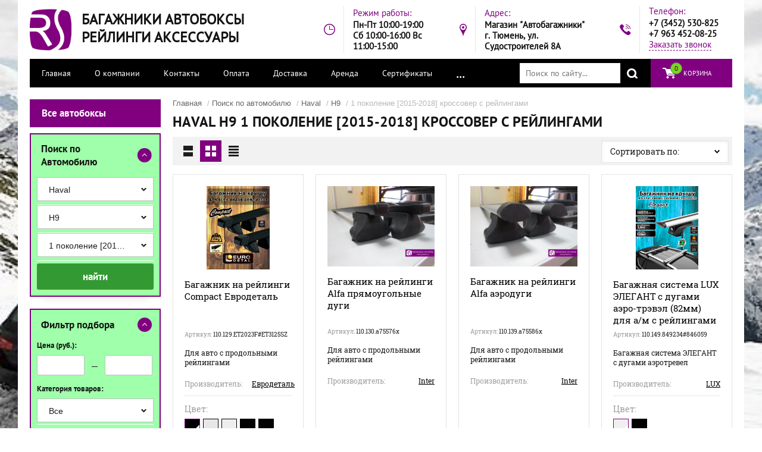

--- FILE ---
content_type: text/html; charset=utf-8
request_url: https://racksystem.ru/tovary/folder/haval-h9-1-pokoleniye-2015-2018-krossover-s-reylingami
body_size: 111489
content:

	<!doctype html><html lang="ru"  ><head><meta charset="utf-8"><meta name="robots" content="all" /><title>Багажники боксы рейлинги на крышу Haval H9 (2015-2018) с рейлингами купить в Тюмени </title>
<!-- assets.top -->
<meta property="og:title" content="Багажники боксы рейлинги Haval H9 (2015-2018) с рейлингами купить в Тюмени">
<meta name="twitter:title" content="Багажники боксы рейлинги Haval H9 (2015-2018) с рейлингами купить в Тюмени">
<meta property="og:description" content="Багажники боксы рейлинги Haval H9 (2015-2018) с рейлингами купить в Тюмени">
<meta name="twitter:description" content="Багажники боксы рейлинги Haval H9 (2015-2018) с рейлингами купить в Тюмени">
<meta property="og:image" content="https://racksystem.ru/thumb/2/y_A_H0wl9LnT8tAQAbLV8g/350r350/d/h9.jpg">
<meta name="twitter:image" content="https://racksystem.ru/thumb/2/y_A_H0wl9LnT8tAQAbLV8g/350r350/d/h9.jpg">
<meta property="og:image:type" content="image/jpeg">
<meta property="og:image:width" content="350">
<meta property="og:image:height" content="350">
<meta property="og:type" content="website">
<meta property="og:url" content="https://racksystem.ru/tovary/folder/haval-h9-1-pokoleniye-2015-2018-krossover-s-reylingami">
<meta property="og:site_name" content="https://racksystem.ru/">
<meta property="fb:admins" content="https://www.facebook.com/groups/156166021574863">
<meta property="fb:pages" content="https://www.facebook.com/autobagazniki-2203821533237194">
<meta property="vk:app_id" content="https://vk.com/bagazhniki_v_tyumeni">
<meta name="twitter:card" content="summary">
<!-- /assets.top -->
<meta name="description" content="Багажники боксы рейлинги на крышу для Haval H9 (2015-2018) кроссовер с рейлингами купить в Тюмени "><meta name="keywords" content="1 поколение [2015-2018] кроссовер с рейлингами "><meta name="SKYPE_TOOLBAR" content="SKYPE_TOOLBAR_PARSER_COMPATIBLE"><meta name="viewport" content="width=device-width, initial-scale=1.0, maximum-scale=1.0, user-scalable=no"><meta name="format-detection" content="telephone=no"><meta http-equiv="x-rim-auto-match" content="none"><meta name="cmsmagazine" content="8fe9a10363a46869fc38306d7b538c70" /><link rel="stylesheet" href="/g/css/styles_articles_tpl.css"><script src="/g/libs/jquery/1.10.2/jquery.min.js"></script><meta name='wmail-verification' content='a9492b222269411cd75e285ffbf56635' />
<meta name="yandex-verification" content="5b15424a22490d7f" />

            <!-- 46b9544ffa2e5e73c3c971fe2ede35a5 -->
            <script src='/shared/s3/js/lang/ru.js'></script>
            <script src='/shared/s3/js/common.min.js'></script>
        <link rel='stylesheet' type='text/css' href='/shared/s3/css/calendar.css' /><link rel='stylesheet' type='text/css' href='/shared/highslide-4.1.13/highslide.min.css'/>
<script type='text/javascript' src='/shared/highslide-4.1.13/highslide-full.packed.js'></script>
<script type='text/javascript'>
hs.graphicsDir = '/shared/highslide-4.1.13/graphics/';
hs.outlineType = null;
hs.showCredits = false;
hs.lang={cssDirection:'ltr',loadingText:'Загрузка...',loadingTitle:'Кликните чтобы отменить',focusTitle:'Нажмите чтобы перенести вперёд',fullExpandTitle:'Увеличить',fullExpandText:'Полноэкранный',previousText:'Предыдущий',previousTitle:'Назад (стрелка влево)',nextText:'Далее',nextTitle:'Далее (стрелка вправо)',moveTitle:'Передвинуть',moveText:'Передвинуть',closeText:'Закрыть',closeTitle:'Закрыть (Esc)',resizeTitle:'Восстановить размер',playText:'Слайд-шоу',playTitle:'Слайд-шоу (пробел)',pauseText:'Пауза',pauseTitle:'Приостановить слайд-шоу (пробел)',number:'Изображение %1/%2',restoreTitle:'Нажмите чтобы посмотреть картинку, используйте мышь для перетаскивания. Используйте клавиши вперёд и назад'};</script>
<link rel="icon" href="/favicon.svg" type="image/svg+xml">

<link rel='stylesheet' type='text/css' href='/t/images/__csspatch/1/patch.css'/>

<!--s3_require-->
<link rel="stylesheet" href="/g/basestyle/1.0.1/user/user.css" type="text/css"/>
<link rel="stylesheet" href="/g/basestyle/1.0.1/user/user.blue.css" type="text/css"/>
<script type="text/javascript" src="/g/basestyle/1.0.1/user/user.js" async></script>
<!--/s3_require-->

<!--s3_goal-->
<script src="/g/s3/goal/1.0.0/s3.goal.js"></script>
<script>new s3.Goal({map:{"38116":{"goal_id":"38116","object_id":"7463006","event":"submit","system":"metrika","label":"request","code":"anketa"},"38316":{"goal_id":"38316","object_id":"3259206","event":"submit","system":"metrika","label":"request","code":"anketa"}}, goals: [], ecommerce:[]});</script>
<!--/s3_goal-->
<script src="https://cdn.jsdelivr.net/npm/vanilla-lazyload@12.3.0/dist/lazyload.min.js"></script>			
		
		
		
			<link rel="stylesheet" type="text/css" href="/g/shop2v2/default/css/theme.less.css">		
			<script type="text/javascript" src="/g/printme.js"></script>
		<script type="text/javascript" src="/g/shop2v2/default/js/tpl.js"></script>
		<script type="text/javascript" src="/g/shop2v2/default/js/baron.min.js"></script>
		
			<script type="text/javascript" src="/g/shop2v2/default/js/shop2.2.js"></script>
		
	<script type="text/javascript">shop2.init({"productRefs": {"900758206":{"cvet":{"#000000":["1034015006"],"#e7e7e7":["2860618313"],"#eeeeee":["2860921513"],"#020202":["2861692313"],"#040404":["2861879713"]},"cena_po_zaprosu":{"1":["1034015006","2860618313","2860921513","2861692313","2861879713"]}},"932506900":{"cvet":{"#a7a7a7":["1188417900"],"#000000":["1188418100"]}},"954259900":{"cvet":{"#c5c5c5":["1216467900"],"#000000":["1216906900"]}},"1027497909":{"cvet":{"#f0f0f0":["1225532909"],"#000000":["1225600109"]},"cena_po_zaprosu":{"1":["1225532909","1225600109"]}},"974812300":{"cvet":{"#c5c5c5":["1238448500"],"#000000":["1238789700"]}},"1373563508":{"cvet":{"#c5c5c5":["1724836708"],"#000000":["1724836908"]}},"1415958505":{"cvet":{"#c5c5c5":["1823738305"]}},"1415987705":{"cvet":{"#eaeaea":["1823774505"],"#dfdfdf":["2863834713"]},"cena_po_zaprosu":{"1":["1823774505","2863834713"]}},"900757206":{"cena_po_zaprosu":{"1":["1034014006"]}},"900758006":{"cena_po_zaprosu":{"1":["1034014806"]}}},"apiHash": {"getPromoProducts":"d4d19487d0076aa7d2e55446fd5b2557","getSearchMatches":"d24bc0a633764e3b541e3c5a6b7be13f","getFolderCustomFields":"6d443fadc8970ac4afaaab30ebfd8aca","getProductListItem":"58f18cc1c969a12937ef78da762a0c1c","cartAddItem":"abc78374082dba7b53c721a5b24d316d","cartRemoveItem":"1a0b8d38b4e18c355cb63bf66b79603a","cartUpdate":"9f71931a3d7ab3219a3a7b40ed26dd25","cartRemoveCoupon":"6582d563dae523a90ac95082d09ba05d","cartAddCoupon":"c7e3768e93f4be00d00d6698e9fcf665","deliveryCalc":"cc572afbfcce8941feed7db6ddac0d12","printOrder":"b33901ef926335ddd4442205c8c1db72","cancelOrder":"9846ea58b0ba8d0be232d3da9e1a6e20","cancelOrderNotify":"1205bb34466d60fd20f587a50e8dbfba","repeatOrder":"a5215cdcb1440a5be2497cbe132613f0","paymentMethods":"8d7cc54daae1def52969003476d6c84e","compare":"9ad05eff1305fc9676a313e38e3eb5fa"},"hash": null,"verId": 176019,"mode": "folder","step": "","uri": "/tovary","IMAGES_DIR": "/d/","my": {"show_sections":true,"buy_alias":"\u0412 \u043a\u043e\u0440\u0437\u0438\u043d\u0443","lazy_load_subpages":false,"min_count_in_select":6},"shop2_cart_order_payments": 5,"cf_margin_price_enabled": 0,"maps_yandex_key":"","maps_google_key":""});shop2.filter._pre_params = "&s[folder_id]=381776206";</script>
<style type="text/css">.product-item-thumb {width: 180px;}.product-item-thumb .product-image, .product-item-simple .product-image {height: 119px;width: 180px;}.product-item-thumb .product-amount .amount-title {width: 84px;}.product-item-thumb .product-price {width: 130px;}.shop2-product .product-side-l {width: 400px;}.shop2-product .product-image {height: 300px;width: 400px;}.shop2-product .product-thumbnails li {width: 123px;height: 123px;}</style>
<link rel="stylesheet" href="/t/v2178/images/theme0/theme.scss.css"><link rel="stylesheet" href="/t/v2178/images/css/changes.scss.css"><link rel="stylesheet" href="/g/templates/shop2/2.95.2/css/jquery.formstyler.css"><link rel="stylesheet" href="/t/v2178/images/css/site.addons.scss.css"><!--[if lt IE 10]><script src="/g/libs/ie9-svg-gradient/0.0.1/ie9-svg-gradient.min.js"></script><script src="/g/libs/jquery-placeholder/2.0.7/jquery.placeholder.min.js"></script><script src="/g/libs/jquery-textshadow/0.0.1/jquery.textshadow.min.js"></script><script src="/g/s3/misc/ie/0.0.1/ie.js"></script><![endif]--><!--[if lt IE 9]><script src="/g/libs/html5shiv/html5.js"></script><![endif]--><script type="text/javascript">(window.Image ? (new Image()) : document.createElement('img')).src = location.protocol + '//vk.com/rtrg?r=vmsZzuJ4x8swoutw03qkCzLNs5QmpE87HP2e5V25/Wz0VzwmxBoRuPdvrxvuvgHxkerawl9QTm0jaT*Lp*Awuy2tzVA0mo*1ejQBpLkAPAKsBM8bXKRpjYjut*RzMkno2bhJKcoi4a0Cw5kBSKB0HtsiK8GMra4LUkqSTkuuKyY-&pixel_id=1000040727';</script>
<script>
    jQuery(document).ready(function($) {
        var lazyLoadInstance = new LazyLoad({
            elements_selector: ".lazy"
        });
    });
</script>
</head><body class="inner folder">
	<script>
  (function(i,s,o,g,r,a,m){i['GoogleAnalyticsObject']=r;i[r]=i[r]||function(){
  (i[r].q=i[r].q||[]).push(arguments)},i[r].l=1*new Date();a=s.createElement(o),
  m=s.getElementsByTagName(o)[0];a.async=1;a.src=g;m.parentNode.insertBefore(a,m)
  })(window,document,'script','https://www.google-analytics.com/analytics.js','ga');

  ga('create', 'UA-97187973-1', 'auto');
  ga('send', 'pageview');

</script>

	<!-- Google Tag Manager -->
<noscript><iframe src="//www.googletagmanager.com/ns.html?id=GTM-PGWCKX"
height="0" width="0" style="display:none;visibility:hidden"></iframe></noscript>
<script>(function(w,d,s,l,i){w[l]=w[l]||[];w[l].push({'gtm.start':
new Date().getTime(),event:'gtm.js'});var f=d.getElementsByTagName(s)[0],
j=d.createElement(s),dl=l!='dataLayer'?'&l='+l:'';j.async=true;j.src=
'//www.googletagmanager.com/gtm.js?id='+i+dl;f.parentNode.insertBefore(j,f);
})(window,document,'script','dataLayer','GTM-PGWCKX');</script>
<!-- End Google Tag Manager -->
<style>
	.search_adw { display: none;}
	.mobile .search_adw { display: block;}
</style>
	<div class="site-background" style="background: url(/thumb/2/hA-ot4m5gRHbMt5rXOiCTg/r/d/thule_dynamic_roof_box_11726732653.jpg) center center no-repeat; background-size: cover;"></div><div class="overlay"></div><div class="site-wrapper"><header role="banner" class="site-header"><div class="header-top-panel"><div class="header-top-panel-inner"><div class="left-side-top"><div class="menu-ico"></div><nav class="menu-top-wrap top-burger"><div class="menu-close">Навигация</div><ul class="menu-top"><li ><a href="https://racksystem.ru/" >Главная</a></li><li ><a href="/o-kompanii" >О компании</a></li><li ><a href="/address_thule_tyumen_magazin_bagazhniki" >Контакты</a></li><li ><a href="/oplata" >Оплата</a></li><li ><a href="/dostavka" >Доставка</a></li><li ><a href="/arenda-oborudovaniya" >Аренда</a></li><li ><a href="/sertifikaty-produkcii" >Сертификаты</a></li><li ><a href="http://racksystem.ru/tovary/folder/katalog-avtomobiley" >Поиск по авто</a></li><li ><a href="/ustanovka" >Установка</a></li></ul></nav><div class="block-mail-top"><a href="mailto:Thule72@mail.ru">Thule72@mail.ru</a></div><div class="block-phones-top"><div class="number"><a href="tel:+7 (3452) 530-825">+7 (3452) 530-825</a></div></div><div class="block-link-top"><a href="https://racksystem.ru/mailus" class="link-top">Обратный звонок</a></div></div><div class="right-side-top"><div class="shop2-block login-form">
	<div class="block-title">
		<strong>Личный кабинет</strong>
		<span>&nbsp;</span>
	</div>
	<div class="block-body">
		<div class="close-login">Личный кабинет</div>
					<form method="post" action="/users">
				<input type="hidden" name="mode" value="login" />
				<div class="row">
					<label class="field text">
						<input type="text" name="login" id="login" tabindex="1" value="" />
						<span class="login-title" for="login">Логин:</span>
					</label>
				</div>
				<div class="row">
					<button type="submit" class="signin-btn" tabindex="3">Войти</button>
					<label class="field password">
						<input type="password" name="password" id="password" tabindex="2" value="" />
						<span class="password-title" for="password">Пароль:</span>
					</label>
				</div>
			<re-captcha data-captcha="recaptcha"
     data-name="captcha"
     data-sitekey="6LcYvrMcAAAAAKyGWWuW4bP1De41Cn7t3mIjHyNN"
     data-lang="ru"
     data-rsize="invisible"
     data-type="image"
     data-theme="light"></re-captcha></form>
			<div class="clear-container"></div>
			<p>
				<a href="/users/register" class="register">Регистрация</a>
				<a href="/users/forgot_password">Забыли пароль?</a>
			</p>
			</div>
</div><div class="soc-ico-wrap"><a href="https://vk.com/bagazhniki_v_tyumeni" target="blank"><img src="/d/soc_ico-04.png" alt="Vkontakte" /></a><a href="https://ok.ru/group/53548021383307" target="blank"><img src="/d/soc_ico-03.png" alt="Odnoklassniki" /></a></div></div></div></div><div class="header-bottom-block"><div class="site-name-wrap"><a class="logo" href="http://racksystem.ru"><img src="/d/logo_rs_800080.jpg" width="70" height="" alt="БАГАЖНИКИ АВТОБОКСЫ РЕЙЛИНГИ АКСЕССУАРЫ"></a><div class="name-besc-wrapp"><a class="comapany-name" href="http://racksystem.ru"  title="На главную страницу">БАГАЖНИКИ АВТОБОКСЫ РЕЙЛИНГИ АКСЕССУАРЫ</a><div class="site-descriptor site-name-desc"></div></div></div><div class="contacts-top-wrapper"><div class="work-top"><div class="work-title">Режим работы:</div><div class="work-body work">Пн-Пт 10:00-19:00 Сб 10:00-16:00     Вс 11:00-15:00</div></div><div class="addres-top"><div class="addres-title">Адрес:</div><div class="addres-body">Магазин &quot;Автобагажники&quot; г. Тюмень, ул. Судостроителей 8А</div></div><div class="site-phones"><div class="phones-title">Телефон:</div><div class="phone-block"><div class="number"><a href="tel:+7 (3452) 530-825">+7 (3452) 530-825</a>  </div><div class="number"><a href="tel:+7 963 452-08-25">+7 963 452-08-25</a>  </div></div><a href="https://racksystem.ru/mailus" class="link-top">Заказать звонок</a></div></div></div><nav class="menu-top-wrap top-n"><div class="title-cat">Каталог товаров</div><div class="menu-close">Навигация</div><ul class="menu-top"><li ><a href="https://racksystem.ru/" >Главная</a></li><li ><a href="/o-kompanii" >О компании</a></li><li ><a href="/address_thule_tyumen_magazin_bagazhniki" >Контакты</a></li><li ><a href="/oplata" >Оплата</a></li><li ><a href="/dostavka" >Доставка</a></li><li ><a href="/arenda-oborudovaniya" >Аренда</a></li><li ><a href="/sertifikaty-produkcii" >Сертификаты</a></li><li ><a href="http://racksystem.ru/tovary/folder/katalog-avtomobiley" >Поиск по авто</a></li><li ><a href="/ustanovka" >Установка</a></li></ul>
	<form action='/search' method="get" class="gr-search__form ">
		<input class="gr-search__text" placeholder="Поиск по сайту..." type="text" name="search" value=""/>
				<input type="submit" class="gr-search__button" value="Найти" />
	<re-captcha data-captcha="recaptcha"
     data-name="captcha"
     data-sitekey="6LcYvrMcAAAAAKyGWWuW4bP1De41Cn7t3mIjHyNN"
     data-lang="ru"
     data-rsize="invisible"
     data-type="image"
     data-theme="light"></re-captcha></form>

<a href="/tovary/cart" class="cart-top-wrap"><div id="shop2-cart-preview">
	Корзина
	<div class="cart-total">0</div>	
</div><!-- Cart Preview --></a></nav><div class="header-bottom-panel"><div class="folders-title opened">Каталог товаров</div><div class="search-wrapper"><div class="search-close">Поиск</div><form class="search-form" action="/search" method="get"><input type="text" class="search-text" name="search" onblur="this.value=this.value==''?'Что ищете?':this.value" onfocus="this.value=this.value=='Что ищете?'?'':this.value;" value="Что ищете?" /><input class="search-button" type="submit" value="" /><re-captcha data-captcha="recaptcha"
     data-name="captcha"
     data-sitekey="6LcYvrMcAAAAAKyGWWuW4bP1De41Cn7t3mIjHyNN"
     data-lang="ru"
     data-rsize="invisible"
     data-type="image"
     data-theme="light"></re-captcha></form></div></div></header> <!-- .site-header --><div class="site-container"><aside role="complementary" class="site-sidebar left"><a href="https://racksystem.ru/avtoboksy" class="link_cl" >Все автобоксы</a><div class="search-wr"><div class="search-btn-wr opend"><div class="search-btn">Подбор багажника</div><span></span></div><div class="search fft opend"><form class="search-container fft ggg" method="get" name="shop2_search" action="/tovary/search" enctype="multipart/form-data" >

	<input type="hidden" name="s[show_subfolder_products]" value="1" />
	<input type="hidden" name="sort_by" value=""/>
	<input type="hidden" name="s[folder_id]" value=""/>
	
	<div class="advanced-search-details" id="advanced-search">
		<div class="advanced-title-bl">Поиск по Автомобилю</div>
		<div class="advanced-wr-title">
			<div class="advanced-inset-title">Поиск по Автомобилю</div><span class="close-btn-search"></span>
		</div>
		<div class="row-wrap">
			<div class="row">
			  <span class="row-title"></span>
			  <div class="select-container">
				  <ins></ins>
				  <select id="marka" class="folder_id" data-placeholder="Марка автомобиля">
					  <option value=""></option>
					  						  					  						  					  						  					  						  					  						  					  						  					  						  					  						  					  						  					  						  					  						  					  						  						  							  					  						  					  						  					  						  					  						  					  						  					  						  					  						  					  						  					  						  					  						  					  						  					  						  					  						  					  						  					  						  					  						  					  						  					  						  					  						  					  						  					  						  					  						  					  						  					  						  					  						  					  						  					  						  					  						  					  						  					  						  					  						  					  						  					  						  					  						  					  						  					  						  					  						  					  						  					  						  					  						  					  						  					  						  					  						  					  						  					  						  					  						  					  						  					  						  					  						  					  						  					  						  					  						  					  						  					  						  					  						  					  						  					  						  					  						  					  						  					  						  					  						  					  						  					  						  					  						  					  						  					  						  					  						  					  						  					  						  					  						  					  						  					  						  					  						  					  						  					  						  					  						  					  						  					  						  					  						  					  						  					  						  					  						  					  						  					  						  					  						  					  						  					  						  					  						  					  						  					  						  					  						  					  						  					  						  					  						  					  						  					  						  					  						  					  						  					  						  					  						  					  						  					  						  					  						  					  						  					  						  					  						  					  						  					  						  					  						  					  						  					  						  					  						  					  						  					  						  					  						  					  						  					  						  					  						  					  						  					  						  					  						  					  						  					  						  					  						  					  						  					  						  					  						  					  						  					  						  					  						  					  						  					  						  					  						  					  						  					  						  					  						  					  						  					  						  					  						  					  						  					  						  					  						  					  						  					  						  					  						  					  						  					  						  					  						  					  						  					  						  					  						  					  						  					  						  					  						  					  						  					  						  					  						  					  						  					  						  					  						  					  						  					  						  					  						  					  						  					  						  					  						  					  						  					  						  					  						  					  						  					  						  					  						  					  						  					  						  					  						  					  						  					  						  					  						  					  						  					  						  					  						  					  						  					  						  					  						  					  						  					  						  					  						  					  						  					  						  					  						  					  						  					  						  					  						  					  						  					  						  					  						  					  						  					  						  					  						  					  						  					  						  					  						  					  						  					  						  					  						  					  						  					  						  					  						  					  						  					  						  					  						  					  						  					  						  					  						  					  						  					  						  					  						  					  						  					  						  					  						  					  						  					  						  					  						  					  						  					  						  					  						  					  						  					  						  					  						  					  						  					  						  					  						  					  						  					  						  					  						  					  						  					  						  					  						  					  						  					  						  					  						  					  						  					  						  					  						  					  						  					  						  					  						  					  						  					  						  					  						  					  						  					  						  					  						  					  						  					  						  					  						  					  						  					  						  					  						  					  						  					  						  					  						  					  						  					  						  					  						  					  						  					  						  					  						  					  						  					  						  					  						  					  						  					  						  					  						  					  						  					  						  					  						  					  						  					  						  					  						  					  						  					  						  					  						  					  						  					  						  					  						  					  						  					  						  					  						  					  						  					  						  					  						  					  						  					  						  					  						  					  						  					  						  					  						  					  						  					  						  					  						  					  						  					  						  					  						  					  						  					  						  					  						  					  						  					  						  					  						  					  						  					  						  					  						  					  						  					  						  					  						  					  						  					  						  					  						  					  						  					  						  					  						  					  						  					  						  					  						  					  						  					  						  					  						  					  						  					  						  					  						  					  						  					  						  					  						  					  						  					  						  					  						  					  						  					  						  					  						  					  						  					  						  					  						  					  						  					  						  					  						  					  						  					  						  					  						  					  						  					  						  					  						  					  						  					  						  					  						  					  						  					  						  					  						  					  						  					  						  					  						  					  						  					  						  					  						  					  						  					  						  					  						  					  						  					  						  					  						  					  						  					  						  					  						  					  						  					  						  					  						  					  						  					  						  					  						  					  						  					  						  					  						  					  						  					  						  					  						  					  						  					  						  					  						  					  						  					  						  					  						  					  						  					  						  					  						  					  						  					  						  					  						  					  						  					  						  					  						  					  						  					  						  					  						  					  						  					  						  					  						  					  						  					  						  					  						  					  						  					  						  					  						  					  						  					  						  					  						  					  						  					  						  					  						  					  						  					  						  					  						  					  						  					  						  					  						  					  						  					  						  					  						  					  						  					  						  					  						  					  						  					  						  					  						  					  						  					  						  					  						  					  						  					  						  					  						  					  						  					  						  					  						  					  						  					  						  					  						  					  						  					  						  					  						  					  						  					  						  					  						  					  						  					  						  					  						  					  						  					  						  					  						  					  						  					  						  					  						  					  						  					  						  					  						  					  						  					  						  					  						  					  						  					  						  					  						  					  						  					  						  					  						  					  						  					  						  					  						  					  						  					  						  					  						  					  						  					  						  					  						  					  						  					  						  					  						  					  						  					  						  					  						  					  						  					  						  					  						  					  						  					  						  					  						  					  						  					  						  					  						  					  						  					  						  					  						  					  						  					  						  					  						  					  						  					  						  					  						  					  						  					  						  					  						  					  						  					  						  					  						  					  						  					  						  					  						  					  						  					  						  					  						  					  						  					  						  					  						  					  						  					  						  					  						  					  						  					  						  					  						  					  						  					  						  					  						  					  						  					  						  					  						  					  						  					  						  					  						  					  						  					  						  					  						  					  						  					  						  					  						  					  						  					  						  					  						  					  						  					  						  					  						  					  						  					  						  					  						  					  						  					  						  					  						  					  						  					  						  					  						  					  						  					  						  					  						  					  						  					  						  					  						  					  						  					  						  					  						  					  						  					  						  					  						  					  						  					  						  					  						  					  						  					  						  					  						  					  						  					  						  					  						  					  						  					  						  					  						  					  						  					  						  					  						  					  						  					  						  					  						  					  						  					  						  					  						  					  						  					  						  					  						  					  						  					  						  					  						  					  						  					  						  					  						  					  						  					  						  					  						  					  						  					  						  					  						  					  						  					  						  					  						  					  						  					  						  					  						  					  						  					  						  					  						  					  						  					  						  					  						  					  						  					  						  					  						  					  						  					  						  					  						  					  						  					  						  					  						  					  						  					  						  					  						  					  						  					  						  					  						  					  						  					  						  					  						  					  						  					  						  					  						  					  						  					  						  					  						  					  						  					  						  					  						  					  						  					  						  					  						  					  						  					  						  					  						  					  						  					  						  					  						  					  						  					  						  					  						  					  						  					  						  					  						  					  						  					  						  					  						  					  						  					  						  					  						  					  						  					  						  					  						  					  						  					  						  					  						  					  						  					  						  					  						  					  						  					  						  					  						  					  						  					  						  					  						  					  						  					  						  					  						  					  						  					  						  					  						  					  						  					  						  					  						  					  						  					  						  					  						  					  						  					  						  					  						  					  						  					  						  					  						  					  						  					  						  					  						  					  						  					  						  					  						  					  						  					  						  					  						  					  						  					  						  					  						  					  						  					  						  					  						  					  						  					  						  					  						  					  						  					  						  					  						  					  						  					  						  					  						  					  						  					  						  					  						  					  						  					  						  					  						  					  						  					  						  					  						  					  						  					  						  					  						  					  						  					  						  					  						  					  						  					  						  					  						  					  						  					  						  					  						  					  						  					  						  					  						  					  						  					  						  					  						  					  						  					  						  					  						  					  						  					  						  					  						  					  						  					  						  					  						  					  						  					  						  					  						  					  						  					  						  					  						  					  						  					  						  					  						  					  						  					  						  					  						  					  						  					  						  					  						  					  						  					  						  					  						  					  						  					  						  					  						  					  						  					  						  					  						  					  						  					  						  					  						  					  						  					  						  					  						  					  						  					  						  					  						  					  						  					  						  					  						  					  						  					  						  					  						  					  						  					  						  					  						  					  						  					  						  					  						  					  						  					  						  					  						  					  						  					  						  					  						  					  						  					  						  					  						  					  						  					  						  					  						  					  						  					  						  					  						  					  						  					  						  					  						  					  						  					  						  					  						  					  						  					  						  					  						  					  						  					  						  					  						  					  						  					  						  					  						  					  						  					  						  					  						  					  						  					  						  					  						  					  						  					  						  					  						  					  						  					  						  					  						  					  						  					  						  					  						  					  						  					  						  					  						  					  						  					  						  					  						  					  						  					  						  					  						  					  						  					  						  					  						  					  						  					  						  					  						  					  						  					  						  					  						  					  						  					  						  					  						  					  						  					  						  					  						  					  						  					  						  					  						  					  						  					  						  					  						  					  						  					  						  					  						  					  						  					  						  					  						  					  						  					  						  					  						  					  						  					  						  					  						  					  						  					  						  					  						  					  						  					  						  					  						  					  						  					  						  					  						  					  						  					  						  					  						  					  						  					  						  					  						  					  						  					  						  					  						  					  						  					  						  					  						  					  						  					  						  					  						  					  						  					  						  					  						  					  						  					  						  					  						  					  						  					  						  					  						  					  						  					  						  					  						  					  						  					  						  					  						  					  						  					  						  					  						  					  						  					  						  					  						  					  						  					  						  					  						  					  						  					  						  					  						  					  						  					  						  					  						  					  						  					  						  					  						  					  						  					  						  					  						  					  						  					  						  					  						  					  						  					  						  					  						  					  						  					  						  					  						  					  						  					  						  					  						  					  						  					  						  					  						  					  						  					  						  					  						  					  						  					  						  					  						  					  						  					  						  					  						  					  						  					  						  					  						  					  						  					  						  					  						  					  						  					  						  					  						  					  						  					  						  					  						  					  						  					  						  					  						  					  						  					  						  					  						  					  						  					  						  					  						  					  						  					  						  					  						  					  						  					  						  					  						  					  						  					  						  					  						  					  						  					  						  					  						  					  						  					  						  					  						  					  						  					  						  					  						  					  						  					  						  					  						  					  						  					  						  					  						  					  						  					  						  					  						  					  						  					  						  					  						  					  						  					  						  					  						  					  						  					  						  					  						  					  						  					  						  					  						  					  						  					  						  					  						  					  						  					  						  					  						  					  						  					  						  					  						  					  						  					  						  					  						  					  						  					  						  					  						  					  						  					  						  					  						  					  						  					  						  					  						  					  						  					  						  					  						  					  						  					  						  					  						  					  						  					  						  					  						  					  						  					  						  					  						  					  						  					  						  					  						  					  						  					  						  					  						  					  						  					  						  					  						  					  						  					  						  					  						  					  						  					  						  					  						  					  						  					  						  					  						  					  						  					  						  					  						  					  						  					  						  					  						  					  						  					  						  					  						  					  						  					  						  					  						  					  						  					  						  					  						  					  						  					  						  					  						  					  						  					  						  					  						  					  						  					  						  					  						  					  						  					  						  					  						  					  						  					  						  					  						  					  						  					  						  					  						  					  						  					  						  					  						  					  						  					  						  					  						  					  						  					  						  					  						  					  						  					  						  					  						  					  						  					  						  					  						  					  						  					  						  					  						  					  						  					  						  					  						  					  						  					  						  					  						  					  						  					  						  					  						  					  						  					  						  					  						  					  						  					  						  					  						  					  						  					  						  					  						  					  						  					  						  					  						  					  						  					  						  					  						  					  						  					  						  					  						  					  						  					  						  					  						  					  						  					  						  					  						  					  						  					  						  					  						  					  						  					  						  					  						  					  						  					  						  					  						  					  						  					  						  					  						  					  						  					  						  					  						  					  						  					  						  					  						  					  						  					  						  					  						  					  						  					  						  					  						  					  						  					  						  					  						  					  						  					  						  					  						  					  						  					  						  					  						  					  						  					  						  					  						  					  						  					  						  					  						  					  						  					  						  					  						  					  						  					  						  					  						  					  						  					  						  					  						  					  						  					  						  					  						  					  						  					  						  					  						  					  						  					  						  					  						  					  						  					  						  					  						  					  						  					  						  					  						  					  						  					  						  					  						  					  						  					  						  					  						  					  						  					  						  					  						  					  						  					  						  					  						  					  						  					  						  					  						  					  						  					  						  					  						  					  						  					  						  					  						  					  						  					  						  					  						  					  						  					  						  					  						  					  						  					  						  					  						  					  						  					  						  					  						  					  						  					  						  					  						  					  						  					  						  					  						  					  						  					  						  					  						  					  						  					  						  					  						  					  						  					  						  					  						  					  						  					  						  					  						  					  						  					  						  					  						  					  						  					  						  					  						  					  						  					  						  					  						  					  						  					  						  					  						  					  						  					  						  					  						  					  						  					  						  					  						  					  						  					  						  					  						  					  						  					  						  					  						  					  						  					  						  					  						  					  						  					  						  					  						  					  						  					  						  					  						  					  						  					  						  					  						  					  						  					  						  					  						  					  						  					  						  					  						  					  						  					  						  					  						  					  						  					  						  					  						  					  						  					  						  					  						  					  						  					  						  					  						  					  						  					  						  					  						  					  						  					  						  					  						  					  						  					  						  					  						  					  						  					  						  					  						  					  						  					  						  					  						  					  						  					  						  					  						  					  						  					  						  					  						  					  						  					  						  					  						  					  						  					  						  					  						  					  						  					  						  					  						  					  						  					  						  					  						  					  						  					  						  					  						  					  						  					  						  					  						  					  						  					  						  					  						  					  						  					  						  					  						  					  						  					  						  					  						  					  						  					  						  					  						  					  						  					  						  					  						  					  						  					  						  					  						  					  						  					  						  					  						  					  						  					  						  					  						  					  						  					  						  					  						  					  						  					  						  					  						  					  						  					  						  					  						  					  						  					  						  					  						  					  						  					  						  					  						  					  						  					  						  					  						  					  						  					  						  					  						  					  						  					  						  					  						  					  						  					  						  					  						  					  						  					  						  					  						  					  						  					  						  					  						  					  						  					  						  					  						  					  						  					  						  					  						  					  						  					  						  					  						  					  						  					  						  					  						  					  						  					  						  					  						  					  						  					  						  					  					  					  					  					  					  					  					  					  					  					  					  					  					  					  					  					  					  					  					  					  					  					  					  					  					  					  					  	<option value="381728006" >Audi</option>
					  					  					  					  					  					  					  					  					  					  					  					  					  					  					  					  					  					  					  					  					  					  					  					  					  					  					  					  					  					  					  					  					  					  					  					  					  					  					  					  					  					  					  					  					  					  					  					  					  					  					  					  					  					  					  					  					  					  					  					  					  					  					  					  					  					  	<option value="112240508" >Baic</option>
					  					  					  					  					  					  					  					  	<option value="381731806" >BMW</option>
					  					  					  					  					  					  					  					  					  					  					  					  					  					  					  					  					  					  					  					  					  					  					  					  					  					  					  					  					  					  					  					  					  					  					  					  					  					  					  					  					  					  					  					  					  					  					  					  					  					  					  					  					  					  					  					  					  					  					  					  					  					  					  					  					  					  					  					  					  					  					  					  	<option value="381738606" >BYD</option>
					  					  					  					  					  					  					  					  	<option value="381739206" >Cadillac</option>
					  					  					  					  					  					  					  					  					  					  	<option value="236131705" >Changan</option>
					  					  					  					  					  					  					  					  					  					  					  					  					  					  					  					  					  					  					  					  					  					  					  					  					  					  					  					  					  					  					  					  					  					  					  					  					  					  					  					  					  					  					  					  	<option value="381740006" >Chery</option>
					  					  					  					  					  					  					  					  					  					  					  					  					  					  					  					  					  					  					  					  					  					  					  					  					  					  					  					  					  					  					  					  					  					  					  					  					  					  	<option value="381742206" >Chevrolet</option>
					  					  					  					  					  					  					  					  					  					  					  					  					  					  					  					  					  					  					  					  					  					  					  					  					  					  					  					  					  					  					  					  					  					  					  					  					  					  					  					  					  					  					  					  					  					  					  					  					  					  					  					  					  					  					  					  					  					  					  					  					  					  					  					  					  					  					  					  					  					  					  					  					  					  					  					  					  					  					  					  	<option value="381750006" >Citroen</option>
					  					  					  					  					  					  					  					  					  					  					  					  					  					  					  					  					  					  					  					  					  					  					  					  					  					  					  					  					  					  					  					  					  					  					  					  					  					  					  					  					  					  					  					  					  					  					  					  					  					  					  					  					  					  					  					  					  					  					  					  	<option value="381755206" >Daewoo</option>
					  					  					  					  					  					  					  					  					  					  					  					  					  					  					  					  					  					  	<option value="381756806" >Datsun</option>
					  					  					  					  					  					  					  					  					  					  					  					  	<option value="381757806" >Dodge</option>
					  					  					  					  					  					  					  					  					  					  					  					  					  					  					  					  					  					  	<option value="112531308" >DongFeng</option>
					  					  					  					  					  					  					  					  	<option value="73675304" >Exeed</option>
					  					  					  					  					  					  					  					  					  					  					  					  					  					  					  					  	<option value="8244886" >FAW</option>
					  					  					  					  					  					  					  					  					  					  					  					  					  					  					  					  					  					  	<option value="381759006" >Fiat</option>
					  					  					  					  					  					  					  					  					  					  					  					  					  					  					  					  					  					  					  					  					  					  					  					  	<option value="381760206" >Ford</option>
					  					  					  					  					  					  					  					  					  					  					  					  					  					  					  					  					  					  					  					  					  					  					  					  					  					  					  					  					  					  					  					  					  					  					  					  					  					  					  					  					  					  					  					  					  					  					  					  					  					  					  					  					  					  					  					  					  					  					  					  					  					  					  					  					  					  					  					  					  					  					  					  					  					  					  					  					  					  					  					  					  					  					  					  					  					  					  					  					  					  					  					  					  					  					  					  					  					  					  					  					  					  					  					  					  					  					  					  					  					  					  					  					  					  					  					  					  					  					  					  					  					  	<option value="185999309" >GAC</option>
					  					  					  					  					  					  					  					  					  					  					  					  	<option value="381770606" >Geely</option>
					  					  					  					  					  					  					  					  					  					  					  					  					  					  					  					  					  					  					  					  					  					  					  					  					  					  					  					  					  					  					  					  					  					  					  					  					  					  					  					  					  					  					  					  					  					  					  					  					  					  					  					  					  					  					  					  					  					  	<option value="381773006" >Great Wall</option>
					  					  					  					  					  					  					  					  					  					  					  					  					  					  					  					  					  					  					  					  					  					  					  					  					  					  	<option value="381775006"  selected="selected">Haval</option>
					  					  					  					  					  					  					  					  					  					  					  					  					  					  					  					  					  					  					  					  					  					  					  					  					  					  					  					  					  					  					  					  					  					  					  					  					  					  	<option value="381776406" >Honda</option>
					  					  					  					  					  					  					  					  					  					  					  					  					  					  					  					  					  					  					  					  					  					  					  					  					  					  					  					  					  					  					  					  					  					  					  					  					  					  					  					  					  					  					  					  					  					  					  					  					  					  					  					  					  					  					  					  					  					  					  					  					  					  					  					  					  					  					  					  					  					  					  					  					  					  					  					  					  					  					  					  	<option value="381780206" >Hyundai</option>
					  					  					  					  					  					  					  					  					  					  					  					  					  					  					  					  					  					  					  					  					  					  					  					  					  					  					  					  					  					  					  					  					  					  					  					  					  					  					  					  					  					  					  					  					  					  					  					  					  					  					  					  					  					  					  					  					  					  					  					  					  					  					  					  					  					  					  					  					  					  					  					  					  					  					  					  					  					  					  					  					  					  					  					  					  					  					  					  					  					  					  					  					  					  					  					  					  					  					  					  					  					  					  					  					  					  					  					  					  					  					  					  					  					  					  					  					  					  					  					  					  					  					  					  					  					  					  					  					  					  	<option value="381790206" >Infiniti</option>
					  					  					  					  					  					  					  					  					  					  					  					  					  					  					  					  					  					  					  					  					  					  					  					  	<option value="2586686" >Isuzu</option>
					  					  					  					  					  					  					  					  					  					  					  					  					  					  	<option value="381792006" >Iran Khodro</option>
					  					  					  					  					  					  					  					  	<option value="2534686" >Iveco</option>
					  					  					  					  					  					  					  					  					  					  					  					  	<option value="186001709" >Jaecoo</option>
					  					  					  					  					  					  					  					  					  					  					  					  	<option value="381792606" >Jeep</option>
					  					  					  					  					  					  					  					  					  					  					  					  					  					  					  					  					  					  					  					  					  					  					  					  					  					  					  					  					  					  	<option value="112533108" >Jetour</option>
					  					  					  					  					  					  					  					  					  					  					  					  					  					  					  					  					  					  					  					  	<option value="183126709" >Jetta</option>
					  					  					  					  					  					  					  					  					  					  					  					  	<option value="381795006" >Kia</option>
					  					  					  					  					  					  					  					  					  					  					  					  					  					  					  					  					  					  					  					  					  					  					  					  					  					  					  					  					  					  					  					  					  					  					  					  					  					  					  					  					  					  					  					  					  					  					  					  					  					  					  					  					  					  					  					  					  					  					  					  					  					  					  					  					  					  					  					  					  					  					  					  					  					  					  					  					  					  					  					  					  					  					  					  					  					  					  					  					  					  					  					  					  					  					  					  					  					  					  					  					  					  					  					  					  					  					  					  					  					  					  					  					  					  					  					  					  					  					  					  					  					  					  					  					  					  					  					  					  					  					  					  	<option value="381803206" >Lada</option>
					  					  					  					  					  					  					  					  					  					  					  					  					  					  					  					  					  					  					  					  					  					  					  					  					  					  					  					  					  					  					  					  					  					  					  					  					  					  					  					  					  					  					  					  					  					  					  					  					  					  					  					  					  					  					  					  					  					  					  					  					  					  					  					  					  					  					  					  	<option value="381808206" >Land Rover</option>
					  					  					  					  					  					  					  					  					  					  					  					  					  					  					  					  					  					  					  					  					  					  					  					  					  					  					  					  					  					  					  					  					  					  					  					  					  					  	<option value="381811006" >Lexus</option>
					  					  					  					  					  					  					  					  					  					  					  					  					  					  					  					  					  					  					  					  					  					  					  					  					  					  					  					  					  					  	<option value="381813806" >Lifan</option>
					  					  					  					  					  					  					  					  					  					  					  					  					  					  					  					  					  					  					  					  					  					  					  					  					  					  					  					  					  					  					  					  					  					  					  					  					  					  	<option value="381816806" >Mazda</option>
					  					  					  					  					  					  					  					  					  					  					  					  					  					  					  					  					  					  					  					  					  					  					  					  					  					  					  					  					  					  					  					  					  					  					  					  					  					  					  					  					  					  					  					  					  					  					  					  					  					  					  					  					  					  					  					  					  					  					  					  					  					  					  					  	<option value="381822606" >Mercedes</option>
					  					  					  					  					  					  					  					  					  					  					  					  					  					  					  					  					  					  					  					  					  					  					  					  					  					  					  					  					  					  					  					  					  					  					  					  					  					  					  					  					  					  					  					  					  					  					  					  					  					  					  					  					  					  					  					  					  					  					  					  					  					  					  					  					  					  					  					  					  					  					  					  					  					  					  					  					  					  					  					  					  					  					  					  					  					  					  					  					  					  					  					  					  					  					  					  					  					  					  					  					  					  					  					  					  					  					  					  					  					  	<option value="381829006" >Mini</option>
					  					  					  					  					  					  					  					  	<option value="381829606" >Mitsubishi</option>
					  					  					  					  					  					  					  					  					  					  					  					  					  					  					  					  					  					  					  					  					  					  					  					  					  					  					  					  					  					  					  					  					  					  					  					  					  					  					  					  					  					  					  					  					  					  					  					  					  					  					  					  					  					  					  					  					  					  					  					  					  					  					  					  					  					  					  					  					  					  					  					  					  					  					  					  					  					  					  					  	<option value="381835606" >Nissan</option>
					  					  					  					  					  					  					  					  					  					  					  					  					  					  					  					  					  					  					  					  					  					  					  					  					  					  					  					  					  					  					  					  					  					  					  					  					  					  					  					  					  					  					  					  					  					  					  					  					  					  					  					  					  					  					  					  					  					  					  					  					  					  					  					  					  					  					  					  					  					  					  					  					  					  					  					  					  					  					  					  					  					  					  					  					  					  					  					  					  					  					  					  					  					  					  					  					  					  					  					  					  					  					  					  					  					  					  					  					  					  					  					  					  					  					  					  					  					  					  					  					  					  					  					  					  					  					  					  					  					  					  					  					  					  					  					  					  					  	<option value="140274107" >Omoda</option>
					  					  					  					  					  					  					  					  					  					  					  					  	<option value="381845406" >Opel</option>
					  					  					  					  					  					  					  					  					  					  					  					  					  					  					  					  					  					  					  					  					  					  					  					  					  					  					  					  					  					  					  					  					  					  					  					  					  					  					  					  					  					  					  					  					  					  					  					  					  					  					  					  					  					  					  					  					  					  					  					  					  					  					  					  					  					  					  					  					  					  					  					  					  					  					  					  					  					  					  					  					  					  					  					  					  					  	<option value="381852206" >Peugeot</option>
					  					  					  					  					  					  					  					  					  					  					  					  					  					  					  					  					  					  					  					  					  					  					  					  					  					  					  					  					  					  					  					  					  					  					  					  					  					  					  					  					  					  					  					  					  					  					  					  					  					  					  					  					  					  					  					  					  					  					  					  					  					  					  					  					  					  					  					  					  					  					  					  					  					  					  					  					  					  					  					  					  					  					  					  	<option value="381858806" >Porsche</option>
					  					  					  					  					  					  					  					  					  					  					  					  	<option value="381859406" >Ravon</option>
					  					  					  					  					  					  					  					  					  					  					  					  					  					  					  					  					  					  					  					  					  					  	<option value="381861406" >Renault</option>
					  					  					  					  					  					  					  					  					  					  					  					  					  					  					  					  					  					  					  					  					  					  					  					  					  					  					  					  					  					  					  					  					  					  					  					  					  					  					  					  					  					  					  					  					  					  					  					  					  					  					  					  					  					  					  					  					  					  					  					  					  					  					  					  					  					  					  					  					  					  					  					  					  					  					  					  					  					  					  					  					  					  					  					  					  					  					  					  					  					  					  					  					  					  					  					  					  					  					  					  					  					  					  					  					  					  	<option value="381868806" >Seat</option>
					  					  					  					  					  					  					  					  					  					  					  					  					  					  					  					  					  					  					  					  					  					  					  					  	<option value="381870806" >Skoda</option>
					  					  					  					  					  					  					  					  					  					  					  					  					  					  					  					  					  					  					  					  					  					  					  					  					  					  					  					  					  					  					  					  					  					  					  					  					  					  					  					  					  					  					  					  					  					  					  					  					  					  					  					  					  					  					  					  					  					  					  					  					  					  					  					  					  					  					  					  	<option value="381876406" >SsangYong</option>
					  					  					  					  					  					  					  					  					  					  					  					  					  					  					  					  					  					  					  					  					  					  					  					  					  					  					  					  					  					  	<option value="381879206" >Subaru</option>
					  					  					  					  					  					  					  					  					  					  					  					  					  					  					  					  					  					  					  					  					  					  					  					  					  					  					  					  					  					  					  					  					  					  					  					  					  					  					  					  					  					  					  					  					  					  					  					  					  					  	<option value="381883606" >Suzuki</option>
					  					  					  					  					  					  					  					  					  					  					  					  					  					  					  					  					  					  					  					  					  					  					  					  					  					  					  					  					  					  					  					  					  					  					  					  					  					  					  					  					  					  					  					  					  					  	<option value="186004109" >Tank</option>
					  					  					  					  					  					  					  					  					  					  					  					  	<option value="381887406" >Tagaz</option>
					  					  					  					  					  					  					  					  	<option value="381888006" >Toyota</option>
					  					  					  					  					  					  					  					  					  					  					  					  					  					  					  					  					  					  					  					  					  					  					  					  					  					  					  					  					  					  					  					  					  					  					  					  					  					  					  					  					  					  					  					  					  					  					  					  					  					  					  					  					  					  					  					  					  					  					  					  					  					  					  					  					  					  					  					  					  					  					  					  					  					  					  					  					  					  					  					  					  					  					  					  					  					  					  					  					  					  					  					  					  					  					  					  					  					  					  					  					  					  					  					  					  					  					  					  					  					  					  					  					  					  					  					  					  					  					  					  					  					  					  					  					  					  					  					  					  					  					  					  					  					  					  					  					  					  					  					  					  					  					  					  					  					  					  					  					  					  					  					  					  					  					  					  					  					  					  					  					  					  					  					  					  					  					  					  					  					  					  					  					  					  					  					  					  					  					  					  					  					  					  					  					  					  					  					  					  					  					  					  					  					  					  					  					  					  					  					  					  					  					  					  					  					  					  					  					  					  					  					  					  					  					  					  					  					  					  					  					  					  					  					  					  					  					  					  					  					  					  					  	<option value="381899606" >UAZ</option>
					  					  					  					  					  					  					  					  					  					  					  					  					  					  					  					  					  					  					  					  					  					  	<option value="381900806" >Volkswagen</option>
					  					  					  					  					  					  					  					  					  					  					  					  					  					  					  					  					  					  					  					  					  					  					  					  					  					  					  					  					  					  					  					  					  					  					  					  					  					  					  					  					  					  					  					  					  					  					  					  					  					  					  					  					  					  					  					  					  					  					  					  					  					  					  					  					  					  					  					  					  					  					  					  					  					  					  					  					  					  					  					  					  					  					  					  					  					  					  					  					  					  					  					  					  					  					  					  					  					  					  					  					  					  					  					  					  					  					  					  					  					  					  					  					  					  					  					  					  					  					  					  					  					  					  					  					  					  					  					  					  					  					  					  					  					  					  					  					  					  					  					  					  					  					  					  					  					  					  					  	<option value="381912206" >Volvo</option>
					  					  					  					  					  					  					  					  					  					  					  					  					  					  					  					  					  					  					  					  					  					  					  					  					  					  					  					  					  					  					  					  					  					  					  					  					  					  					  					  					  					  					  					  					  					  					  					  					  					  	<option value="381914806" >Vortex</option>
					  					  					  					  					  					  					  					  					  					  					  					  	<option value="381915806" >ZAZ</option>
					  					  					  					  					  					  					  					  					  					  	<option value="381916606" >ГАЗ</option>
					  					  					  					  					  					  					  					  					  					  					  					  					  					  					  					  					  					  					  					  					  					  					  					  					  					  					  					  					  					  					  					  					  					  	<option value="2591486" >KAMAZ</option>
					  					  					  					  					  					  					  					  	<option value="2600686" >MAZ</option>
					  					  					  					  					  					  					  					  					  					  					  					  					  					  					  					  					  					  					  					  					  					  					  					  					  					  					  					  					  					  					  					  					  					  					  					  					  					  					  					  					  					  					  					  					  					  					  					  					  					  					  					  					  					  					  					  					  					  					  					  					  					  					  					  					  					  					  					  					  					  					  					  					  					  					  					  					  					  					  					  					  					  					  					  					  					  					  					  					  					  					  					  					  					  					  					  					  					  					  					  					  					  					  					  					  					  					  					  					  					  					  					  					  					  					  					  					  					  					  					  					  					  					  					  					  					  					  					  					  					  					  					  					  					  					  					  					  					  					  					  					  					  				  </select>
			  </div>
			</div>
			
						
			<div class="row">
				<span class="row-title"></span>
				<div class="select-container">
					<ins></ins>
					<select id="model" class="folder_id" data-placeholder="Модель автомобиля">
						<option value=""></option>
						<option value="186001309" >Dargo</option><option value="381775206" >H6</option><option value="381775606" >H8</option><option value="381776006"  selected="selected">H9</option><option value="288826286" >F7</option><option value="233492305" >F7x</option><option value="73701304" >Jolion</option>
					</select>
				</div>
			</div>
			
						
			<div class="row">
				<span class="row-title"></span>
				<div class="select-container">
					<ins></ins>
					<select id="year" class="folder_id" data-placeholder="Год выпуска">
						<option value=""></option>
						<option value="381776206"  selected="selected">1 поколение [2015-2018] кроссовер с рейлингами</option><option value="185101109" >2 поколение [2024-] кроссовер с рейлингами</option>
					</select>
				</div>
			</div>
		</div>
		<div class="advanced-search-btn">
			 <button type="submit" class="site-btn" value="Найти"><span>Найти</span></button>
		</div>
	</div>
<re-captcha data-captcha="recaptcha"
     data-name="captcha"
     data-sitekey="6LcYvrMcAAAAAKyGWWuW4bP1De41Cn7t3mIjHyNN"
     data-lang="ru"
     data-rsize="invisible"
     data-type="image"
     data-theme="light"></re-captcha></form></div></div><div class="filter-containers"><div class="filter-inn-btn opend"><div class="filter-btn">Фильтр подбора</div><span></span></div><div class="filter-wrap folder-cl opend">

                    
        
                    
        
    
    
        
                    <div class="filter-wrapper">
                <div class="filter-container">
                	<div class="filter-wr-title">
	                    <div class="filter-title">Фильтр подбора</div><span class="close-btn-filt"></span>
                	</div>
                    
        			<form action="#" class="shop2-filter">
        				<a id="shop2-filter"></a>

                        			<div class="table-filter-param">
                                    					<div class="type-text">
						<div class="params-title">Цена<strong>(руб.):</strong></div class="type-title">
						<div class="params-body">
							<div>
                                <input class="shop2-input-float" type="text" value="" name="s[price][min]"/>
							</div>
                            <span class="dash"></span>
							<div>
                                <input class="shop2-input-float" type="text" value="" name="s[price][max]"/>
							</div>
						</div>
					</div>
                
                                    					<div class="shop2-filter-fields type-select">
						<div class="params-title">Производитель:</div>
						<div class="params-body">
                                                                                            	<div class="param-wr">
										<a href="#" data-name="s[vendor_id][]" data-value="14959606" class="param-val">
	                                        <span>&nbsp;</span>Can Otomotiv
										</a>
									</div>
                                                                	<div class="param-wr">
										<a href="#" data-name="s[vendor_id][]" data-value="30129309" class="param-val">
	                                        <span>&nbsp;</span>ED
										</a>
									</div>
                                                                	<div class="param-wr">
										<a href="#" data-name="s[vendor_id][]" data-value="13817806" class="param-val">
	                                        <span>&nbsp;</span>Inter
										</a>
									</div>
                                                                	<div class="param-wr">
										<a href="#" data-name="s[vendor_id][]" data-value="13735406" class="param-val">
	                                        <span>&nbsp;</span>LUX
										</a>
									</div>
                                                                	<div class="param-wr">
										<a href="#" data-name="s[vendor_id][]" data-value="13736606" class="param-val">
	                                        <span>&nbsp;</span>Thule
										</a>
									</div>
                                                                	<div class="param-wr">
										<a href="#" data-name="s[vendor_id][]" data-value="21789206" class="param-val">
	                                        <span>&nbsp;</span>Евродеталь
										</a>
									</div>
                                                            						</div>
					</div>
                
                                
        
    <div class="shop2-filter-fields type-select 7"><div class="params-title">Категория&nbsp;товаров:</div><div class="params-body"><select name="s[kategoria_tovarov]"><option value="">Все</option><option  value="105140206">Багажники/рейлинги</option><option  value="105140606">Защитные части</option><option  value="105140406">Фаркопы</option><option  value="105140806">Защитный пластик</option><option  value="505286">Для пикапов</option><option  value="505486">Пневмоподвеска</option><option  value="507086">Подлокотники</option></select></div></div>

                
                
			</div>
        
                        
                        <div class="filter-button">
                            <div class="result-inner">
                				<div class="result">
                                    Найдено: 
                                    <span id="filter-result">0                                    </span>
                					<span class="result-arrow">&nbsp;</span>
                				</div>
                				<a href="#" class="shops2-btn shop2-filter-go">Показать</a>
                                <a href="/tovary/folder/haval-h9-1-pokoleniye-2015-2018-krossover-s-reylingami" class="shops-btn">Сбросить</a>
                            </div>

            				
            				<div class="shop2-clear-container"></div>
                        </div>

        			<re-captcha data-captcha="recaptcha"
     data-name="captcha"
     data-sitekey="6LcYvrMcAAAAAKyGWWuW4bP1De41Cn7t3mIjHyNN"
     data-lang="ru"
     data-rsize="invisible"
     data-type="image"
     data-theme="light"></re-captcha></form><!-- Filter -->
                </div>
            </div>
        


            </div></div><div class="folders-title top-t opened">Каталог товаров</div><div class="folders-shared-wrapper opened"><div class="folders-shared-title">Каталог товаров</div><div class="search_adw"><form class="search-container fft ggg" method="get" name="shop2_search" action="/tovary/search" enctype="multipart/form-data" >

	<input type="hidden" name="s[show_subfolder_products]" value="1" />
	<input type="hidden" name="sort_by" value=""/>
	<input type="hidden" name="s[folder_id]" value=""/>
	
	<div class="advanced-search-details" id="advanced-search">
		<div class="advanced-title-bl">Поиск по Автомобилю</div>
		<div class="advanced-wr-title">
			<div class="advanced-inset-title">Поиск по Автомобилю</div><span class="close-btn-search"></span>
		</div>
		<div class="row-wrap">
			<div class="row">
			  <span class="row-title"></span>
			  <div class="select-container">
				  <ins></ins>
				  <select id="marka" class="folder_id" data-placeholder="Марка автомобиля">
					  <option value=""></option>
					  						  					  						  					  						  					  						  					  						  					  						  					  						  					  						  					  						  					  						  					  						  					  						  						  							  					  						  					  						  					  						  					  						  					  						  					  						  					  						  					  						  					  						  					  						  					  						  					  						  					  						  					  						  					  						  					  						  					  						  					  						  					  						  					  						  					  						  					  						  					  						  					  						  					  						  					  						  					  						  					  						  					  						  					  						  					  						  					  						  					  						  					  						  					  						  					  						  					  						  					  						  					  						  					  						  					  						  					  						  					  						  					  						  					  						  					  						  					  						  					  						  					  						  					  						  					  						  					  						  					  						  					  						  					  						  					  						  					  						  					  						  					  						  					  						  					  						  					  						  					  						  					  						  					  						  					  						  					  						  					  						  					  						  					  						  					  						  					  						  					  						  					  						  					  						  					  						  					  						  					  						  					  						  					  						  					  						  					  						  					  						  					  						  					  						  					  						  					  						  					  						  					  						  					  						  					  						  					  						  					  						  					  						  					  						  					  						  					  						  					  						  					  						  					  						  					  						  					  						  					  						  					  						  					  						  					  						  					  						  					  						  					  						  					  						  					  						  					  						  					  						  					  						  					  						  					  						  					  						  					  						  					  						  					  						  					  						  					  						  					  						  					  						  					  						  					  						  					  						  					  						  					  						  					  						  					  						  					  						  					  						  					  						  					  						  					  						  					  						  					  						  					  						  					  						  					  						  					  						  					  						  					  						  					  						  					  						  					  						  					  						  					  						  					  						  					  						  					  						  					  						  					  						  					  						  					  						  					  						  					  						  					  						  					  						  					  						  					  						  					  						  					  						  					  						  					  						  					  						  					  						  					  						  					  						  					  						  					  						  					  						  					  						  					  						  					  						  					  						  					  						  					  						  					  						  					  						  					  						  					  						  					  						  					  						  					  						  					  						  					  						  					  						  					  						  					  						  					  						  					  						  					  						  					  						  					  						  					  						  					  						  					  						  					  						  					  						  					  						  					  						  					  						  					  						  					  						  					  						  					  						  					  						  					  						  					  						  					  						  					  						  					  						  					  						  					  						  					  						  					  						  					  						  					  						  					  						  					  						  					  						  					  						  					  						  					  						  					  						  					  						  					  						  					  						  					  						  					  						  					  						  					  						  					  						  					  						  					  						  					  						  					  						  					  						  					  						  					  						  					  						  					  						  					  						  					  						  					  						  					  						  					  						  					  						  					  						  					  						  					  						  					  						  					  						  					  						  					  						  					  						  					  						  					  						  					  						  					  						  					  						  					  						  					  						  					  						  					  						  					  						  					  						  					  						  					  						  					  						  					  						  					  						  					  						  					  						  					  						  					  						  					  						  					  						  					  						  					  						  					  						  					  						  					  						  					  						  					  						  					  						  					  						  					  						  					  						  					  						  					  						  					  						  					  						  					  						  					  						  					  						  					  						  					  						  					  						  					  						  					  						  					  						  					  						  					  						  					  						  					  						  					  						  					  						  					  						  					  						  					  						  					  						  					  						  					  						  					  						  					  						  					  						  					  						  					  						  					  						  					  						  					  						  					  						  					  						  					  						  					  						  					  						  					  						  					  						  					  						  					  						  					  						  					  						  					  						  					  						  					  						  					  						  					  						  					  						  					  						  					  						  					  						  					  						  					  						  					  						  					  						  					  						  					  						  					  						  					  						  					  						  					  						  					  						  					  						  					  						  					  						  					  						  					  						  					  						  					  						  					  						  					  						  					  						  					  						  					  						  					  						  					  						  					  						  					  						  					  						  					  						  					  						  					  						  					  						  					  						  					  						  					  						  					  						  					  						  					  						  					  						  					  						  					  						  					  						  					  						  					  						  					  						  					  						  					  						  					  						  					  						  					  						  					  						  					  						  					  						  					  						  					  						  					  						  					  						  					  						  					  						  					  						  					  						  					  						  					  						  					  						  					  						  					  						  					  						  					  						  					  						  					  						  					  						  					  						  					  						  					  						  					  						  					  						  					  						  					  						  					  						  					  						  					  						  					  						  					  						  					  						  					  						  					  						  					  						  					  						  					  						  					  						  					  						  					  						  					  						  					  						  					  						  					  						  					  						  					  						  					  						  					  						  					  						  					  						  					  						  					  						  					  						  					  						  					  						  					  						  					  						  					  						  					  						  					  						  					  						  					  						  					  						  					  						  					  						  					  						  					  						  					  						  					  						  					  						  					  						  					  						  					  						  					  						  					  						  					  						  					  						  					  						  					  						  					  						  					  						  					  						  					  						  					  						  					  						  					  						  					  						  					  						  					  						  					  						  					  						  					  						  					  						  					  						  					  						  					  						  					  						  					  						  					  						  					  						  					  						  					  						  					  						  					  						  					  						  					  						  					  						  					  						  					  						  					  						  					  						  					  						  					  						  					  						  					  						  					  						  					  						  					  						  					  						  					  						  					  						  					  						  					  						  					  						  					  						  					  						  					  						  					  						  					  						  					  						  					  						  					  						  					  						  					  						  					  						  					  						  					  						  					  						  					  						  					  						  					  						  					  						  					  						  					  						  					  						  					  						  					  						  					  						  					  						  					  						  					  						  					  						  					  						  					  						  					  						  					  						  					  						  					  						  					  						  					  						  					  						  					  						  					  						  					  						  					  						  					  						  					  						  					  						  					  						  					  						  					  						  					  						  					  						  					  						  					  						  					  						  					  						  					  						  					  						  					  						  					  						  					  						  					  						  					  						  					  						  					  						  					  						  					  						  					  						  					  						  					  						  					  						  					  						  					  						  					  						  					  						  					  						  					  						  					  						  					  						  					  						  					  						  					  						  					  						  					  						  					  						  					  						  					  						  					  						  					  						  					  						  					  						  					  						  					  						  					  						  					  						  					  						  					  						  					  						  					  						  					  						  					  						  					  						  					  						  					  						  					  						  					  						  					  						  					  						  					  						  					  						  					  						  					  						  					  						  					  						  					  						  					  						  					  						  					  						  					  						  					  						  					  						  					  						  					  						  					  						  					  						  					  						  					  						  					  						  					  						  					  						  					  						  					  						  					  						  					  						  					  						  					  						  					  						  					  						  					  						  					  						  					  						  					  						  					  						  					  						  					  						  					  						  					  						  					  						  					  						  					  						  					  						  					  						  					  						  					  						  					  						  					  						  					  						  					  						  					  						  					  						  					  						  					  						  					  						  					  						  					  						  					  						  					  						  					  						  					  						  					  						  					  						  					  						  					  						  					  						  					  						  					  						  					  						  					  						  					  						  					  						  					  						  					  						  					  						  					  						  					  						  					  						  					  						  					  						  					  						  					  						  					  						  					  						  					  						  					  						  					  						  					  						  					  						  					  						  					  						  					  						  					  						  					  						  					  						  					  						  					  						  					  						  					  						  					  						  					  						  					  						  					  						  					  						  					  						  					  						  					  						  					  						  					  						  					  						  					  						  					  						  					  						  					  						  					  						  					  						  					  						  					  						  					  						  					  						  					  						  					  						  					  						  					  						  					  						  					  						  					  						  					  						  					  						  					  						  					  						  					  						  					  						  					  						  					  						  					  						  					  						  					  						  					  						  					  						  					  						  					  						  					  						  					  						  					  						  					  						  					  						  					  						  					  						  					  						  					  						  					  						  					  						  					  						  					  						  					  						  					  						  					  						  					  						  					  						  					  						  					  						  					  						  					  						  					  						  					  						  					  						  					  						  					  						  					  						  					  						  					  						  					  						  					  						  					  						  					  						  					  						  					  						  					  						  					  						  					  						  					  						  					  						  					  						  					  						  					  						  					  						  					  						  					  						  					  						  					  						  					  						  					  						  					  						  					  						  					  						  					  						  					  						  					  						  					  						  					  						  					  						  					  						  					  						  					  						  					  						  					  						  					  						  					  						  					  						  					  						  					  						  					  						  					  						  					  						  					  						  					  						  					  						  					  						  					  						  					  						  					  						  					  						  					  						  					  						  					  						  					  						  					  						  					  						  					  						  					  						  					  						  					  						  					  						  					  						  					  						  					  						  					  						  					  						  					  						  					  						  					  						  					  						  					  						  					  						  					  						  					  						  					  						  					  						  					  						  					  						  					  						  					  						  					  						  					  						  					  						  					  						  					  						  					  						  					  						  					  						  					  						  					  						  					  						  					  						  					  						  					  						  					  						  					  						  					  						  					  						  					  						  					  						  					  						  					  						  					  						  					  						  					  						  					  						  					  						  					  						  					  						  					  						  					  						  					  						  					  						  					  						  					  						  					  						  					  						  					  						  					  						  					  						  					  						  					  						  					  						  					  						  					  						  					  						  					  						  					  						  					  						  					  						  					  						  					  						  					  						  					  						  					  						  					  						  					  						  					  						  					  						  					  						  					  						  					  						  					  						  					  						  					  						  					  						  					  						  					  						  					  						  					  						  					  						  					  						  					  						  					  						  					  						  					  						  					  						  					  						  					  						  					  						  					  						  					  						  					  						  					  						  					  						  					  						  					  						  					  						  					  						  					  						  					  						  					  						  					  						  					  						  					  						  					  						  					  						  					  						  					  						  					  						  					  						  					  						  					  						  					  						  					  						  					  						  					  						  					  						  					  						  					  						  					  						  					  						  					  						  					  						  					  						  					  						  					  						  					  						  					  						  					  						  					  						  					  						  					  						  					  						  					  						  					  						  					  						  					  						  					  						  					  						  					  						  					  						  					  						  					  						  					  						  					  						  					  						  					  						  					  						  					  						  					  						  					  						  					  						  					  						  					  						  					  						  					  						  					  						  					  						  					  						  					  						  					  						  					  						  					  						  					  						  					  						  					  						  					  						  					  						  					  						  					  						  					  						  					  						  					  						  					  						  					  						  					  						  					  						  					  						  					  						  					  						  					  						  					  						  					  						  					  						  					  						  					  						  					  						  					  						  					  						  					  						  					  						  					  						  					  						  					  						  					  						  					  						  					  						  					  						  					  						  					  						  					  						  					  						  					  						  					  						  					  						  					  						  					  						  					  						  					  						  					  						  					  						  					  						  					  						  					  						  					  						  					  						  					  						  					  						  					  						  					  						  					  						  					  						  					  						  					  						  					  						  					  						  					  						  					  						  					  						  					  						  					  						  					  						  					  						  					  						  					  						  					  						  					  						  					  						  					  						  					  						  					  						  					  						  					  						  					  						  					  						  					  						  					  						  					  						  					  						  					  						  					  						  					  						  					  						  					  						  					  						  					  						  					  						  					  						  					  						  					  						  					  						  					  						  					  						  					  						  					  						  					  						  					  						  					  						  					  						  					  						  					  						  					  						  					  						  					  						  					  						  					  						  					  						  					  						  					  						  					  						  					  						  					  						  					  						  					  						  					  						  					  						  					  						  					  						  					  						  					  						  					  						  					  						  					  						  					  						  					  						  					  						  					  						  					  						  					  						  					  						  					  						  					  						  					  						  					  						  					  						  					  						  					  						  					  						  					  						  					  						  					  						  					  						  					  						  					  						  					  						  					  						  					  						  					  						  					  						  					  						  					  						  					  						  					  						  					  						  					  						  					  						  					  						  					  						  					  						  					  						  					  						  					  						  					  						  					  						  					  						  					  						  					  						  					  						  					  						  					  						  					  						  					  						  					  						  					  						  					  						  					  						  					  						  					  						  					  						  					  						  					  						  					  						  					  						  					  						  					  						  					  						  					  						  					  						  					  						  					  						  					  						  					  						  					  						  					  						  					  						  					  						  					  						  					  						  					  						  					  						  					  						  					  						  					  						  					  						  					  						  					  						  					  						  					  						  					  						  					  						  					  						  					  						  					  						  					  						  					  						  					  						  					  						  					  						  					  						  					  						  					  						  					  						  					  						  					  						  					  						  					  						  					  						  					  						  					  						  					  						  					  						  					  						  					  						  					  						  					  						  					  						  					  						  					  						  					  						  					  						  					  						  					  						  					  						  					  						  					  						  					  						  					  						  					  						  					  						  					  						  					  						  					  						  					  						  					  						  					  						  					  						  					  						  					  						  					  						  					  						  					  						  					  						  					  						  					  						  					  						  					  						  					  						  					  						  					  						  					  						  					  						  					  						  					  						  					  						  					  						  					  						  					  						  					  						  					  						  					  						  					  						  					  						  					  						  					  						  					  						  					  						  					  						  					  						  					  						  					  						  					  						  					  						  					  						  					  						  					  						  					  						  					  						  					  						  					  						  					  						  					  						  					  						  					  						  					  						  					  						  					  						  					  						  					  						  					  						  					  						  					  						  					  						  					  						  					  						  					  						  					  						  					  						  					  						  					  						  					  						  					  						  					  						  					  						  					  						  					  						  					  						  					  						  					  						  					  						  					  						  					  						  					  						  					  						  					  						  					  						  					  						  					  						  					  						  					  						  					  						  					  						  					  						  					  						  					  						  					  						  					  						  					  						  					  						  					  						  					  						  					  						  					  						  					  						  					  						  					  						  					  						  					  						  					  						  					  						  					  						  					  						  					  						  					  						  					  						  					  						  					  						  					  						  					  						  					  						  					  						  					  						  					  						  					  						  					  						  					  						  					  						  					  						  					  						  					  						  					  						  					  						  					  						  					  						  					  						  					  						  					  						  					  						  					  						  					  						  					  						  					  						  					  						  					  						  					  						  					  						  					  						  					  						  					  						  					  						  					  						  					  						  					  						  					  						  					  						  					  						  					  						  					  						  					  						  					  						  					  						  					  					  					  					  					  					  					  					  					  					  					  					  					  					  					  					  					  					  					  					  					  					  					  					  					  					  					  					  	<option value="381728006" >Audi</option>
					  					  					  					  					  					  					  					  					  					  					  					  					  					  					  					  					  					  					  					  					  					  					  					  					  					  					  					  					  					  					  					  					  					  					  					  					  					  					  					  					  					  					  					  					  					  					  					  					  					  					  					  					  					  					  					  					  					  					  					  					  					  					  					  					  					  	<option value="112240508" >Baic</option>
					  					  					  					  					  					  					  					  	<option value="381731806" >BMW</option>
					  					  					  					  					  					  					  					  					  					  					  					  					  					  					  					  					  					  					  					  					  					  					  					  					  					  					  					  					  					  					  					  					  					  					  					  					  					  					  					  					  					  					  					  					  					  					  					  					  					  					  					  					  					  					  					  					  					  					  					  					  					  					  					  					  					  					  					  					  					  					  					  	<option value="381738606" >BYD</option>
					  					  					  					  					  					  					  					  	<option value="381739206" >Cadillac</option>
					  					  					  					  					  					  					  					  					  					  	<option value="236131705" >Changan</option>
					  					  					  					  					  					  					  					  					  					  					  					  					  					  					  					  					  					  					  					  					  					  					  					  					  					  					  					  					  					  					  					  					  					  					  					  					  					  					  					  					  					  					  					  	<option value="381740006" >Chery</option>
					  					  					  					  					  					  					  					  					  					  					  					  					  					  					  					  					  					  					  					  					  					  					  					  					  					  					  					  					  					  					  					  					  					  					  					  					  					  	<option value="381742206" >Chevrolet</option>
					  					  					  					  					  					  					  					  					  					  					  					  					  					  					  					  					  					  					  					  					  					  					  					  					  					  					  					  					  					  					  					  					  					  					  					  					  					  					  					  					  					  					  					  					  					  					  					  					  					  					  					  					  					  					  					  					  					  					  					  					  					  					  					  					  					  					  					  					  					  					  					  					  					  					  					  					  					  					  					  	<option value="381750006" >Citroen</option>
					  					  					  					  					  					  					  					  					  					  					  					  					  					  					  					  					  					  					  					  					  					  					  					  					  					  					  					  					  					  					  					  					  					  					  					  					  					  					  					  					  					  					  					  					  					  					  					  					  					  					  					  					  					  					  					  					  					  					  					  	<option value="381755206" >Daewoo</option>
					  					  					  					  					  					  					  					  					  					  					  					  					  					  					  					  					  					  	<option value="381756806" >Datsun</option>
					  					  					  					  					  					  					  					  					  					  					  					  	<option value="381757806" >Dodge</option>
					  					  					  					  					  					  					  					  					  					  					  					  					  					  					  					  					  					  	<option value="112531308" >DongFeng</option>
					  					  					  					  					  					  					  					  	<option value="73675304" >Exeed</option>
					  					  					  					  					  					  					  					  					  					  					  					  					  					  					  					  	<option value="8244886" >FAW</option>
					  					  					  					  					  					  					  					  					  					  					  					  					  					  					  					  					  					  	<option value="381759006" >Fiat</option>
					  					  					  					  					  					  					  					  					  					  					  					  					  					  					  					  					  					  					  					  					  					  					  					  	<option value="381760206" >Ford</option>
					  					  					  					  					  					  					  					  					  					  					  					  					  					  					  					  					  					  					  					  					  					  					  					  					  					  					  					  					  					  					  					  					  					  					  					  					  					  					  					  					  					  					  					  					  					  					  					  					  					  					  					  					  					  					  					  					  					  					  					  					  					  					  					  					  					  					  					  					  					  					  					  					  					  					  					  					  					  					  					  					  					  					  					  					  					  					  					  					  					  					  					  					  					  					  					  					  					  					  					  					  					  					  					  					  					  					  					  					  					  					  					  					  					  					  					  					  					  					  					  					  					  	<option value="185999309" >GAC</option>
					  					  					  					  					  					  					  					  					  					  					  					  	<option value="381770606" >Geely</option>
					  					  					  					  					  					  					  					  					  					  					  					  					  					  					  					  					  					  					  					  					  					  					  					  					  					  					  					  					  					  					  					  					  					  					  					  					  					  					  					  					  					  					  					  					  					  					  					  					  					  					  					  					  					  					  					  					  					  	<option value="381773006" >Great Wall</option>
					  					  					  					  					  					  					  					  					  					  					  					  					  					  					  					  					  					  					  					  					  					  					  					  					  					  	<option value="381775006"  selected="selected">Haval</option>
					  					  					  					  					  					  					  					  					  					  					  					  					  					  					  					  					  					  					  					  					  					  					  					  					  					  					  					  					  					  					  					  					  					  					  					  					  					  	<option value="381776406" >Honda</option>
					  					  					  					  					  					  					  					  					  					  					  					  					  					  					  					  					  					  					  					  					  					  					  					  					  					  					  					  					  					  					  					  					  					  					  					  					  					  					  					  					  					  					  					  					  					  					  					  					  					  					  					  					  					  					  					  					  					  					  					  					  					  					  					  					  					  					  					  					  					  					  					  					  					  					  					  					  					  					  					  	<option value="381780206" >Hyundai</option>
					  					  					  					  					  					  					  					  					  					  					  					  					  					  					  					  					  					  					  					  					  					  					  					  					  					  					  					  					  					  					  					  					  					  					  					  					  					  					  					  					  					  					  					  					  					  					  					  					  					  					  					  					  					  					  					  					  					  					  					  					  					  					  					  					  					  					  					  					  					  					  					  					  					  					  					  					  					  					  					  					  					  					  					  					  					  					  					  					  					  					  					  					  					  					  					  					  					  					  					  					  					  					  					  					  					  					  					  					  					  					  					  					  					  					  					  					  					  					  					  					  					  					  					  					  					  					  					  					  					  	<option value="381790206" >Infiniti</option>
					  					  					  					  					  					  					  					  					  					  					  					  					  					  					  					  					  					  					  					  					  					  					  					  	<option value="2586686" >Isuzu</option>
					  					  					  					  					  					  					  					  					  					  					  					  					  					  	<option value="381792006" >Iran Khodro</option>
					  					  					  					  					  					  					  					  	<option value="2534686" >Iveco</option>
					  					  					  					  					  					  					  					  					  					  					  					  	<option value="186001709" >Jaecoo</option>
					  					  					  					  					  					  					  					  					  					  					  					  	<option value="381792606" >Jeep</option>
					  					  					  					  					  					  					  					  					  					  					  					  					  					  					  					  					  					  					  					  					  					  					  					  					  					  					  					  					  					  	<option value="112533108" >Jetour</option>
					  					  					  					  					  					  					  					  					  					  					  					  					  					  					  					  					  					  					  					  	<option value="183126709" >Jetta</option>
					  					  					  					  					  					  					  					  					  					  					  					  	<option value="381795006" >Kia</option>
					  					  					  					  					  					  					  					  					  					  					  					  					  					  					  					  					  					  					  					  					  					  					  					  					  					  					  					  					  					  					  					  					  					  					  					  					  					  					  					  					  					  					  					  					  					  					  					  					  					  					  					  					  					  					  					  					  					  					  					  					  					  					  					  					  					  					  					  					  					  					  					  					  					  					  					  					  					  					  					  					  					  					  					  					  					  					  					  					  					  					  					  					  					  					  					  					  					  					  					  					  					  					  					  					  					  					  					  					  					  					  					  					  					  					  					  					  					  					  					  					  					  					  					  					  					  					  					  					  					  					  					  	<option value="381803206" >Lada</option>
					  					  					  					  					  					  					  					  					  					  					  					  					  					  					  					  					  					  					  					  					  					  					  					  					  					  					  					  					  					  					  					  					  					  					  					  					  					  					  					  					  					  					  					  					  					  					  					  					  					  					  					  					  					  					  					  					  					  					  					  					  					  					  					  					  					  					  					  	<option value="381808206" >Land Rover</option>
					  					  					  					  					  					  					  					  					  					  					  					  					  					  					  					  					  					  					  					  					  					  					  					  					  					  					  					  					  					  					  					  					  					  					  					  					  					  	<option value="381811006" >Lexus</option>
					  					  					  					  					  					  					  					  					  					  					  					  					  					  					  					  					  					  					  					  					  					  					  					  					  					  					  					  					  					  	<option value="381813806" >Lifan</option>
					  					  					  					  					  					  					  					  					  					  					  					  					  					  					  					  					  					  					  					  					  					  					  					  					  					  					  					  					  					  					  					  					  					  					  					  					  					  	<option value="381816806" >Mazda</option>
					  					  					  					  					  					  					  					  					  					  					  					  					  					  					  					  					  					  					  					  					  					  					  					  					  					  					  					  					  					  					  					  					  					  					  					  					  					  					  					  					  					  					  					  					  					  					  					  					  					  					  					  					  					  					  					  					  					  					  					  					  					  					  					  	<option value="381822606" >Mercedes</option>
					  					  					  					  					  					  					  					  					  					  					  					  					  					  					  					  					  					  					  					  					  					  					  					  					  					  					  					  					  					  					  					  					  					  					  					  					  					  					  					  					  					  					  					  					  					  					  					  					  					  					  					  					  					  					  					  					  					  					  					  					  					  					  					  					  					  					  					  					  					  					  					  					  					  					  					  					  					  					  					  					  					  					  					  					  					  					  					  					  					  					  					  					  					  					  					  					  					  					  					  					  					  					  					  					  					  					  					  					  					  	<option value="381829006" >Mini</option>
					  					  					  					  					  					  					  					  	<option value="381829606" >Mitsubishi</option>
					  					  					  					  					  					  					  					  					  					  					  					  					  					  					  					  					  					  					  					  					  					  					  					  					  					  					  					  					  					  					  					  					  					  					  					  					  					  					  					  					  					  					  					  					  					  					  					  					  					  					  					  					  					  					  					  					  					  					  					  					  					  					  					  					  					  					  					  					  					  					  					  					  					  					  					  					  					  					  					  	<option value="381835606" >Nissan</option>
					  					  					  					  					  					  					  					  					  					  					  					  					  					  					  					  					  					  					  					  					  					  					  					  					  					  					  					  					  					  					  					  					  					  					  					  					  					  					  					  					  					  					  					  					  					  					  					  					  					  					  					  					  					  					  					  					  					  					  					  					  					  					  					  					  					  					  					  					  					  					  					  					  					  					  					  					  					  					  					  					  					  					  					  					  					  					  					  					  					  					  					  					  					  					  					  					  					  					  					  					  					  					  					  					  					  					  					  					  					  					  					  					  					  					  					  					  					  					  					  					  					  					  					  					  					  					  					  					  					  					  					  					  					  					  					  					  					  	<option value="140274107" >Omoda</option>
					  					  					  					  					  					  					  					  					  					  					  					  	<option value="381845406" >Opel</option>
					  					  					  					  					  					  					  					  					  					  					  					  					  					  					  					  					  					  					  					  					  					  					  					  					  					  					  					  					  					  					  					  					  					  					  					  					  					  					  					  					  					  					  					  					  					  					  					  					  					  					  					  					  					  					  					  					  					  					  					  					  					  					  					  					  					  					  					  					  					  					  					  					  					  					  					  					  					  					  					  					  					  					  					  					  					  	<option value="381852206" >Peugeot</option>
					  					  					  					  					  					  					  					  					  					  					  					  					  					  					  					  					  					  					  					  					  					  					  					  					  					  					  					  					  					  					  					  					  					  					  					  					  					  					  					  					  					  					  					  					  					  					  					  					  					  					  					  					  					  					  					  					  					  					  					  					  					  					  					  					  					  					  					  					  					  					  					  					  					  					  					  					  					  					  					  					  					  					  					  	<option value="381858806" >Porsche</option>
					  					  					  					  					  					  					  					  					  					  					  					  	<option value="381859406" >Ravon</option>
					  					  					  					  					  					  					  					  					  					  					  					  					  					  					  					  					  					  					  					  					  					  	<option value="381861406" >Renault</option>
					  					  					  					  					  					  					  					  					  					  					  					  					  					  					  					  					  					  					  					  					  					  					  					  					  					  					  					  					  					  					  					  					  					  					  					  					  					  					  					  					  					  					  					  					  					  					  					  					  					  					  					  					  					  					  					  					  					  					  					  					  					  					  					  					  					  					  					  					  					  					  					  					  					  					  					  					  					  					  					  					  					  					  					  					  					  					  					  					  					  					  					  					  					  					  					  					  					  					  					  					  					  					  					  					  					  	<option value="381868806" >Seat</option>
					  					  					  					  					  					  					  					  					  					  					  					  					  					  					  					  					  					  					  					  					  					  					  					  	<option value="381870806" >Skoda</option>
					  					  					  					  					  					  					  					  					  					  					  					  					  					  					  					  					  					  					  					  					  					  					  					  					  					  					  					  					  					  					  					  					  					  					  					  					  					  					  					  					  					  					  					  					  					  					  					  					  					  					  					  					  					  					  					  					  					  					  					  					  					  					  					  					  					  					  					  	<option value="381876406" >SsangYong</option>
					  					  					  					  					  					  					  					  					  					  					  					  					  					  					  					  					  					  					  					  					  					  					  					  					  					  					  					  					  					  	<option value="381879206" >Subaru</option>
					  					  					  					  					  					  					  					  					  					  					  					  					  					  					  					  					  					  					  					  					  					  					  					  					  					  					  					  					  					  					  					  					  					  					  					  					  					  					  					  					  					  					  					  					  					  					  					  					  					  	<option value="381883606" >Suzuki</option>
					  					  					  					  					  					  					  					  					  					  					  					  					  					  					  					  					  					  					  					  					  					  					  					  					  					  					  					  					  					  					  					  					  					  					  					  					  					  					  					  					  					  					  					  					  					  	<option value="186004109" >Tank</option>
					  					  					  					  					  					  					  					  					  					  					  					  	<option value="381887406" >Tagaz</option>
					  					  					  					  					  					  					  					  	<option value="381888006" >Toyota</option>
					  					  					  					  					  					  					  					  					  					  					  					  					  					  					  					  					  					  					  					  					  					  					  					  					  					  					  					  					  					  					  					  					  					  					  					  					  					  					  					  					  					  					  					  					  					  					  					  					  					  					  					  					  					  					  					  					  					  					  					  					  					  					  					  					  					  					  					  					  					  					  					  					  					  					  					  					  					  					  					  					  					  					  					  					  					  					  					  					  					  					  					  					  					  					  					  					  					  					  					  					  					  					  					  					  					  					  					  					  					  					  					  					  					  					  					  					  					  					  					  					  					  					  					  					  					  					  					  					  					  					  					  					  					  					  					  					  					  					  					  					  					  					  					  					  					  					  					  					  					  					  					  					  					  					  					  					  					  					  					  					  					  					  					  					  					  					  					  					  					  					  					  					  					  					  					  					  					  					  					  					  					  					  					  					  					  					  					  					  					  					  					  					  					  					  					  					  					  					  					  					  					  					  					  					  					  					  					  					  					  					  					  					  					  					  					  					  					  					  					  					  					  					  					  					  					  					  					  					  					  					  					  	<option value="381899606" >UAZ</option>
					  					  					  					  					  					  					  					  					  					  					  					  					  					  					  					  					  					  					  					  					  					  	<option value="381900806" >Volkswagen</option>
					  					  					  					  					  					  					  					  					  					  					  					  					  					  					  					  					  					  					  					  					  					  					  					  					  					  					  					  					  					  					  					  					  					  					  					  					  					  					  					  					  					  					  					  					  					  					  					  					  					  					  					  					  					  					  					  					  					  					  					  					  					  					  					  					  					  					  					  					  					  					  					  					  					  					  					  					  					  					  					  					  					  					  					  					  					  					  					  					  					  					  					  					  					  					  					  					  					  					  					  					  					  					  					  					  					  					  					  					  					  					  					  					  					  					  					  					  					  					  					  					  					  					  					  					  					  					  					  					  					  					  					  					  					  					  					  					  					  					  					  					  					  					  					  					  					  					  					  	<option value="381912206" >Volvo</option>
					  					  					  					  					  					  					  					  					  					  					  					  					  					  					  					  					  					  					  					  					  					  					  					  					  					  					  					  					  					  					  					  					  					  					  					  					  					  					  					  					  					  					  					  					  					  					  					  					  					  	<option value="381914806" >Vortex</option>
					  					  					  					  					  					  					  					  					  					  					  					  	<option value="381915806" >ZAZ</option>
					  					  					  					  					  					  					  					  					  					  	<option value="381916606" >ГАЗ</option>
					  					  					  					  					  					  					  					  					  					  					  					  					  					  					  					  					  					  					  					  					  					  					  					  					  					  					  					  					  					  					  					  					  					  	<option value="2591486" >KAMAZ</option>
					  					  					  					  					  					  					  					  	<option value="2600686" >MAZ</option>
					  					  					  					  					  					  					  					  					  					  					  					  					  					  					  					  					  					  					  					  					  					  					  					  					  					  					  					  					  					  					  					  					  					  					  					  					  					  					  					  					  					  					  					  					  					  					  					  					  					  					  					  					  					  					  					  					  					  					  					  					  					  					  					  					  					  					  					  					  					  					  					  					  					  					  					  					  					  					  					  					  					  					  					  					  					  					  					  					  					  					  					  					  					  					  					  					  					  					  					  					  					  					  					  					  					  					  					  					  					  					  					  					  					  					  					  					  					  					  					  					  					  					  					  					  					  					  					  					  					  					  					  					  					  					  					  					  					  					  					  					  					  				  </select>
			  </div>
			</div>
			
						
			<div class="row">
				<span class="row-title"></span>
				<div class="select-container">
					<ins></ins>
					<select id="model" class="folder_id" data-placeholder="Модель автомобиля">
						<option value=""></option>
						<option value="186001309" >Dargo</option><option value="381775206" >H6</option><option value="381775606" >H8</option><option value="381776006"  selected="selected">H9</option><option value="288826286" >F7</option><option value="233492305" >F7x</option><option value="73701304" >Jolion</option>
					</select>
				</div>
			</div>
			
						
			<div class="row">
				<span class="row-title"></span>
				<div class="select-container">
					<ins></ins>
					<select id="year" class="folder_id" data-placeholder="Год выпуска">
						<option value=""></option>
						<option value="381776206"  selected="selected">1 поколение [2015-2018] кроссовер с рейлингами</option><option value="185101109" >2 поколение [2024-] кроссовер с рейлингами</option>
					</select>
				</div>
			</div>
		</div>
		<div class="advanced-search-btn">
			 <button type="submit" class="site-btn" value="Найти"><span>Найти</span></button>
		</div>
	</div>
<re-captcha data-captcha="recaptcha"
     data-name="captcha"
     data-sitekey="6LcYvrMcAAAAAKyGWWuW4bP1De41Cn7t3mIjHyNN"
     data-lang="ru"
     data-rsize="invisible"
     data-type="image"
     data-theme="light"></re-captcha></form></div><ul class="folders-shared folder-items"><li ><a href="/avtoboksy" data-folder-id="163951806">Автобоксы на крышу</a><ul><li><a href="/tovary/folder/boxi-lux">Автобоксы Lux</a></li><li><a href="/boksy-inno-yaponiya">Автобоксы Inno</a></li><li><a href="/broomer">Автобоксы Broomer</a></li><li><a href="/tovary/folder/avtoboksy-koffer">Автобоксы Koffer</a></li><li><a href="/tovary/folder/avtoboksy-magnum">Автобоксы ЕD</a></li><li><a href="/avtoboksy-level">Автобоксы Level</a></li><li><a href="/cybort">Автобоксы Cybort</a></li><li><a href="/avtoboksy-pt-group">Автобоксы PT Group</a></li><li><a href="/tovary/folder/aksessuary-dlya-boksov">Аксессуары для боксов</a></li></ul></li><li style="display:none;"><a href="/tovary/folder/katalog-avtomobiley" data-folder-id="381727806">Поиск по автомобилю</a><ul><li><a href="/tovary/folder/audi" data-folder-id="381728006">Audi</a><ul><li><a href="/tovary/folder/audi-a3" data-folder-id="383022806">A3</a><ul><li><a href="/tovary/folder/audi-a3-5-dr-khetchbek-04-12">5-dr хетчбек 04-12</a></li><li><a href="/tovary/folder/audi-a3-5-dr-hatchback-12">5 dr Hatchback 12-</a></li><li><a href="/tovary/folder/audi-a3-4-dr-sedan-13">4-dr Sedan 13-</a></li></ul></li><li><a href="/tovary/folder/audi-a4" data-folder-id="381728206">A4</a><ul><li><a href="/tovary/folder/audi-a4-b5-1994-2001-avant-universal-s-reylingami">B5 [1994-2001] Avant универсал с рейлингами</a></li><li><a href="/tovary/folder/audi-a4-b6-2000-2005-avant-universal-s-reylingami">B6 [2000-2005] Avant универсал с рейлингами</a></li><li><a href="/tovary/folder/audi-a4-b7-2004-2008-avant-universal-s-reylingami">B7 [2004-2008] Avant универсал с рейлингами</a></li><li><a href="/tovary/folder/audi-a4-b8-2007-2016-allroad-quattro-universal-s-reylingami">B8 [2007-2016] Allroad Quattro универсал с рейлингами</a></li><li><a href="/tovary/folder/audi-a4-b9-2015-2018-allroad-quattro-universal-s-reylingami">B9 [2015-2018] Allroad Quattro универсал с рейлингами</a></li><li><a href="/tovary/folder/audi-a4-4-dr-sedan-08-15">4-dr Sedan, 08-15</a></li><li><a href="/tovary/folder/audi-a4-4-dr-sedan-16">4-dr Sedan, 16-</a></li><li><a href="/tovary/folder/audi-a4-08-15-16-universal-s-nizkim-reylingom">08-15 16- универсал с низким рейлингом</a></li></ul></li><li><a href="/tovary/folder/audi-a6" data-folder-id="381729406">A6</a><ul><li><a href="/tovary/folder/audi-a6-c5-1997-2005-avant-universal-s-reylingami">C5 [1997-2005] Avant универсал с рейлингами</a></li><li><a href="/tovary/folder/audi-a6-c5-1997-2005-allroad-quattro-universal-s-reylingami">C5 [1997-2005] Allroad Quattro универсал с рейлингами</a></li><li><a href="/tovary/folder/audi-a6-c6-2005-2011-allroad-quattro-universal-s-reylingami">C6 [2005-2011] Allroad Quattro универсал с рейлингами</a></li><li><a href="/tovary/folder/audi-4d-a6-sedan-2004-2010">C6 [2005-2011] седан</a></li><li><a href="/tovary/folder/audi-a6-c7-2011-2018-allroad-quattro-universal-s-reylingami">C7 [2011-2018] Allroad Quattro универсал с рейлингами</a></li><li><a href="/tovary/folder/audi-a6-4-dr-sedan-11">C7 [2011-2018] седан</a></li><li><a href="/tovary/folder/c8">C8 [2018-] седан</a></li></ul></li><li><a href="/tovary/folder/audi-q2" data-folder-id="383024206">Q2</a><ul><li><a href="/tovary/folder/audi-q2-5-dr-suv-17">5-dr SUV 17-</a></li></ul></li><li><a href="/tovary/folder/audi-q3" data-folder-id="381730406">Q3</a><ul><li><a href="/tovary/folder/audi-q3-8u-2011-2018-krossover-s-nizkimi-reylingami">8U [2011-2018] кроссовер с низкими рейлингами</a></li></ul></li><li><a href="/tovary/folder/audi-q5" data-folder-id="381730806">Q5</a><ul><li><a href="/tovary/folder/audi-q5-8r-2008-2018-krossover-s-nizkimi-reylingami">8R [2008-2018] кроссовер с низкими рейлингами</a></li></ul></li><li><a href="/tovary/folder/audi-q7" data-folder-id="381731206">Q7</a><ul><li><a href="/tovary/folder/audi-q7-4l-2005-2015-krossover-s-nizkimi-reylingami">4L [2005-2015] кроссовер с низкими рейлингами</a></li><li><a href="/tovary/folder/audi-q7-4m-2015-2018-krossover-s-nizkimi-reylingami">4M [2015-2018] кроссовер с низкими рейлингами</a></li><li><a href="/4m-2019-krossover-s-nizkimi-rejlingami">4M [2019-] кроссовер с низкими рейлингами</a></li></ul></li></ul></li><li><a href="/tovary/folder/baic" data-folder-id="112240508">Baic</a><ul><li><a href="/tovary/folder/u5-plus" data-folder-id="112240708">U5 Plus</a><ul><li><a href="/tovary/folder/sedan-2021">седан 2021-…</a></li></ul></li></ul></li><li><a href="/tovary/folder/bmw" data-folder-id="381731806">BMW</a><ul><li><a href="/tovary/folder/bmw-1-er" data-folder-id="381732006">1-er</a><ul><li><a href="/bmw-1-er-e81/e82/e87-2007-2012-kupe">E81/E82/E87 [2007-2012] купе</a></li><li><a href="/bmw-1-er-e81/e82/e87-2007-2012-khetchbek">E81/E82/E87 [2007-2012] хэтчбек</a></li><li><a href="/bmw-1-er-f20/f21-2011-2018-khetchbek">F20/F21 [2011-2018] хэтчбек</a></li></ul></li><li><a href="/tovary/folder/bmw-3-er" data-folder-id="381732806">3-er</a><ul><li><a href="/tovary/folder/bmw-3-er-e36-1990-2000-touring-universal-s-reylingami">E36 [1990-2000] Touring универсал с рейлингами</a></li><li><a href="/tovary/folder/bmw-3-er-e46-1997-2006-kupe">E46 [1997-2006] купе</a></li><li><a href="/tovary/folder/bmw-3-er-e46-1997-2006-sedan">E46 [1997-2006] седан</a></li><li><a href="/tovary/folder/bmw-3-er-e46-1997-2006-touring-universal-s-reylingami">E46 [1997-2006] Touring универсал с рейлингами</a></li><li><a href="/tovary/folder/bmw-3-er-e46-1997-2006-khetchbek">E46 [1997-2006] хэтчбек</a></li><li><a href="/bmw-3-er-e90/e91/e92-2004-2013-kupe">E90/E91/E92 [2004-2013] купе</a></li><li><a href="/bmw-3-er-e90/e91/e92-2004-2013-sedan">E90/E91/E92 [2004-2013] седан</a></li><li><a href="/bmw-3-er-e90/e91/e92-2004-2013-touring-universal-bez-reylingov">E90/E91/E92 [2004-2013] Touring универсал без рейлингов</a></li><li><a href="/bmw-3-er-e90/e91/e92-2004-2013-touring-universal-s-reylingami">E90/E91/E92 [2004-2013] Touring универсал с рейлингами</a></li><li><a href="/bmw-3-er-f30/f31/f34-2011-2018-sedan">F30/F31/F34 [2011-2018] седан</a></li><li><a href="/bmw-3-er-f30/f31/f34-2011-2018-touring-universal-s-nizkimi-reylingami">F30/F31/F34 [2011-2018] Touring универсал с низкими рейлингами</a></li><li><a href="/bmw-3-er-f30/f31/f34-2011-2018-gt-khetchbek">F30/F31/F34 [2011-2018] GT хэтчбек</a></li></ul></li><li><a href="/tovary/folder/bmw-5-er" data-folder-id="381735406">5-er</a><ul><li><a href="/tovary/folder/bmw-5-er-e39-1995-2004-sedan">E39 [1995-2004] седан</a></li><li><a href="/tovary/folder/bmw-5-er-e39-1995-2004-touring-universal-bez-reylingov">E39 [1995-2004] Touring универсал без рейлингов</a></li><li><a href="/tovary/folder/bmw-5-er-e39-1995-2004-touring-universal-s-reylingami">E39 [1995-2004] Touring универсал с рейлингами</a></li><li><a href="/bmw-5-er-e60/e61-2003-2010-touring-universal-s-reylingami">E60/E61 [2003-2010] Touring универсал с рейлингами</a></li><li><a href="/bmw-5-er-f07/f10/f11-2009-2018-touring-universal-s-nizkimi-reylingami">F07/F10/F11 [2009-2018] Touring универсал с низкими рейлингами</a></li></ul></li><li><a href="/tovary/folder/bmw-x1" data-folder-id="381736606">X1</a><ul><li><a href="/tovary/folder/bmw-x1-e84-2009-2015-krossover-s-nizkimi-reylingami">E84 [2009-2015] кроссовер с низкими рейлингами</a></li><li><a href="/tovary/folder/bmw-x1-f48-2015-2018-krossover-s-nizkimi-reylingami">F48 [2015-2018] кроссовер с низкими рейлингами</a></li><li><a href="/tovary/folder/bmw-x1-f48-5-dr-suv-17-krossover-bez-reylingov">F48 5-dr SUV 17- кроссовер без рейлингов</a></li></ul></li><li><a href="/tovary/folder/bmw-x3" data-folder-id="381737206">X3</a><ul><li><a href="/tovary/folder/bmw-x3-e83-2003-2010-vnedorozhnik-s-reylingami">E83 [2003-2010] внедорожник с рейлингами</a></li><li><a href="/tovary/folder/bmw-x3-f25-2010-2018-vnedorozhnik-s-nizkimi-reylingami">F25 [2010-2018] внедорожник с низкими рейлингами</a></li></ul></li><li><a href="/tovary/folder/bmw-x5" data-folder-id="381737806">X5</a><ul><li><a href="/tovary/folder/bmw-x3-e53-1999-2006-vnedorozhnik-s-reylingami">E53 [1999-2006] внедорожник с рейлингами</a></li><li><a href="/tovary/folder/bmw-x3-e70-2006-2013-vnedorozhnik-s-reylingami">E70 [2006-2013] внедорожник с рейлингами</a></li><li><a href="/tovary/folder/bmw-x3-f15-2013-2018-vnedorozhnik-s-nizkimi-reylingami">F15 [2013-2018] внедорожник с низкими рейлингами</a></li></ul></li></ul></li><li><a href="/tovary/folder/byd" data-folder-id="381738606">BYD</a><ul><li><a href="/tovary/folder/f3" data-folder-id="381738806">F3</a><ul><li><a href="/tovary/folder/byd-f3-1-pokoleniye-2005-2013-sedan">1 поколение [2005-2013] седан</a></li></ul></li></ul></li><li><a href="/tovary/folder/cadillac-1" data-folder-id="381739206">Cadillac</a><ul><li><a href="/tovary/folder/cadillac-srx" data-folder-id="381739406">SRX</a><ul><li><a href="/tovary/folder/cadillac-srx-1-pokoleniye-2004-2009-krossover-s-reylingami">1 поколение [2004-2009] кроссовер с рейлингами</a></li><li><a href="/tovary/folder/cadillac-srx-2-pokoleniye-2010-2018-krossover-s-reylingami">2 поколение [2010-2018] кроссовер с рейлингами</a></li></ul></li></ul></li><li><a href="/tovary/folder/changan-1" data-folder-id="236131705">Changan</a><ul><li><a href="/tovary/folder/alsvin-1" data-folder-id="112529508">Alsvin</a><ul><li><a href="/tovary/folder/sedan-2018-1">седан 2018-…</a></li></ul></li><li><a href="/tovary/folder/cs35-1" data-folder-id="236131905">CS35</a><ul><li><a href="/tovary/folder/cs35-2013-vnedorozhnik-s-rejlingami">1 поколение [2013-] внедорожник с рейлингами</a></li></ul></li><li><a href="/tovary/folder/cs55-1" data-folder-id="236132305">CS55</a><ul><li><a href="/tovary/folder/cs55-2017-vnedorozhnik-s-nizkimi-rejlingami">1 поколение [2017-] внедорожник с низкими рейлингами</a></li></ul></li><li><a href="/tovary/folder/cs75-1" data-folder-id="236132905">CS75</a><ul><li><a href="/tovary/folder/cs75-2018-vnedorozhnik-s-nizkimi-rejlingami">1 поколение [2018-] внедорожник с низкими рейлингами</a></li></ul></li><li><a href="/tovary/folder/cs85-1" data-folder-id="112529908">CS85</a><ul><li><a href="/tovary/folder/vnedorozhnik-2019-1">внедорожник 2019-…</a></li></ul></li><li><a href="/tovary/folder/eado-plus-1" data-folder-id="112530308">Eado Plus</a><ul><li><a href="/tovary/folder/sedan-2020-1">седан 2020-…</a></li></ul></li><li><a href="/tovary/folder/hunter-plus" data-folder-id="170665109">Hunter Plus</a><ul><li><a href="/tovary/folder/1-pokolenie-hunter-plus-2023">1 поколение [2023-] пикап с рейлингами</a></li></ul></li><li><a href="/tovary/folder/uni-k" data-folder-id="135158707">UNI-K</a><ul><li><a href="/tovary/folder/1-pokolenie-uni-k-2020-vnedorozhnik">1 поколение [2020-] внедорожник гладкая крыша</a></li></ul></li><li><a href="/tovary/folder/uni-t" data-folder-id="170664309">UNI-T</a><ul><li><a href="/tovary/folder/1-pokolenie-uni-t-2020-vnedorozhnik">1 поколение [2020-] внедорожник гладкая крыша</a></li></ul></li><li><a href="/tovary/folder/uni-v" data-folder-id="170664709">UNI-V</a><ul><li><a href="/tovary/folder/1-pokolenie-uni-v-2022">1 поколение [2022-] седан гладкая крыша</a></li></ul></li></ul></li><li><a href="/tovary/folder/chery-2" data-folder-id="381740006">Chery</a><ul><li><a href="/tovary/folder/chery-amulet" data-folder-id="381740206">Amulet</a><ul><li><a href="/tovary/folder/chery-amulet-1-pokoleniye-2006-2013-sedan">1 поколение [2006-2013] седан</a></li></ul></li><li><a href="/tovary/folder/arrizo-8-1" data-folder-id="112530908">Arrizo 8</a><ul><li><a href="/tovary/folder/sedan2022-1">седан2022-…</a></li></ul></li><li><a href="/tovary/folder/fora" data-folder-id="381740606">Fora</a><ul><li><a href="/tovary/folder/chery-fora-1-pokoleniye-2006-2010-sedan">1 поколение [2006-2010] седан</a></li></ul></li><li><a href="/tiggo-4" data-folder-id="879224313">Tiggo 4</a><ul><li><a href="/tovary/folder/chery-tiggo-1-pokoleniye-2005-2018-krossover-s-reylingami">Tiggo 4 [2005-2018] кроссовер с рейлингами</a></li></ul></li><li><a href="/tiggo-5" data-folder-id="879224113">Tiggo 5</a><ul><li><a href="/tovary/folder/chery-tiggo-5-t21-2015-2018-krossover-s-nizkimi-reylingami">Tiggo 5 [2015-2020] кроссовер с низкими рейлингами</a></li></ul></li><li><a href="/tiggo-7" data-folder-id="879223913">Tiggo 7</a><ul><li><a href="/chery-tiggo-7-pro-5d-suv-2019-krossover-s-nizkimi-rejlingami">Tiggo 7 Pro [2019-] кроссовер с низкими рейлингами</a></li><li><a href="/folder/chery-tiggo-7-pro-max-23">Tiggo 7 Pro max [2023-] кроссовер с низкими рейлингами</a></li></ul></li><li><a href="/tiggo-8" data-folder-id="879223513">Tiggo 8</a><ul><li><a href="/tiggo-8-2018-krossover-s-nizkimi-rejlingami">Tiggo 8  [2018-] кроссовер с низкими рейлингами</a></li></ul></li><li><a href="/tovary/folder/chery-tiggo" data-folder-id="381741006">Tiggo T11</a><ul><li><a href="/tovary/folder/chery-tiggo-2-1-pokoleniye-2017-2018-krossover-s-reylingami">Tiggo T11 [2005-2016] кроссовер с рейлингами</a></li></ul></li></ul></li><li><a href="/tovary/folder/chevrolet-2" data-folder-id="381742206">Chevrolet</a><ul><li><a href="/tovary/folder/aveo" data-folder-id="381742406">Aveo</a><ul><li><a href="/tovary/folder/chevrolet-aveo-t250-2006-2011-sedan">Т250 [2006-2011] седан</a></li><li><a href="/tovary/folder/chevrolet-aveo-t250-2006-2011-khetchbek">Т250 [2006-2011] хэтчбек</a></li><li><a href="/tovary/folder/chevrolet-aveo-t300-2012-2015-sedan">Т300 [2012-2015] седан</a></li><li><a href="/tovary/folder/chevrolet-aveo-t300-2012-2015-khetchbek">Т300 [2012-2015] хэтчбек</a></li></ul></li><li><a href="/tovary/folder/chevrolet-captiva" data-folder-id="381743406">Captiva</a><ul><li><a href="/tovary/folder/chevrolet-captiva-1-pokoleniye-2006-2015-krossover-s-reylingami">1 поколение [2006-2015] кроссовер с рейлингами</a></li></ul></li><li><a href="/tovary/folder/cobalt" data-folder-id="381743806">Cobalt</a><ul><li><a href="/tovary/folder/chevrolet-cobalt-2-pokoleniye-2012-2015-sedan">2 поколение [2012-2015] седан</a></li></ul></li><li><a href="/tovary/folder/cruze" data-folder-id="381744206">Cruze</a><ul><li><a href="/tovary/folder/chevrolet-cruze-j300-2009-2015-sedan">J300 [2009-2015] седан</a></li><li><a href="/tovary/folder/chevrolet-cruze-j300-2009-2015-universal-s-reylingami">J300 [2009-2015] универсал с рейлингами</a></li><li><a href="/tovary/folder/chevrolet-cruze-j300-2009-2015-khetchbek">J300 [2009-2015] хэтчбек</a></li></ul></li><li><a href="/tovary/folder/epica" data-folder-id="1878086">Epica</a><ul><li><a href="/tovary/folder/chevrolet-epica-1-pokoleniye-2006-2012-sedan">1 поколение [2006-2012] седан</a></li></ul></li><li><a href="/tovary/folder/chevrolet-lacetti" data-folder-id="381745006">Lacetti</a><ul><li><a href="/tovary/folder/chevrolet-lacetti-1-pokoleniye-2004-2013-sedan">1 поколение [2004-2013] седан</a></li><li><a href="/tovary/folder/chevrolet-lacetti-1-pokoleniye-2004-2013-universal-s-reylingami">1 поколение [2004-2013] универсал с рейлингами</a></li><li><a href="/tovary/folder/chevrolet-lacetti-1-pokoleniye-2004-2013-khetchbek">1 поколение [2004-2013] хэтчбек</a></li></ul></li><li><a href="/tovary/folder/lanos" data-folder-id="381745806">Lanos</a><ul><li><a href="/tovary/folder/chevrolet-lanos-1-pokoleniye-2005-2009-sedan">1 поколение [2005-2009] седан</a></li></ul></li><li><a href="/tovary/folder/niva" data-folder-id="381746206">Niva</a><ul><li><a href="/tovary/folder/chevrolet-niva-1-pokoleniye-2002-2018-vnedorozhnik-bez-reylingov">1 поколение [2002-2018] внедорожник без рейлингов</a></li><li><a href="/tovary/folder/chevrolet-niva-1-pokoleniye-2002-2018-vnedorozhnik-s-reylingami">1 поколение [2002-2018] внедорожник с рейлингами</a></li></ul></li><li><a href="/tovary/folder/orlando" data-folder-id="381746806">Orlando</a><ul><li><a href="/tovary/folder/chevrolet-orlando-1-pokoleniye-2010-2015-miniven-s-nizkimi-reylingami">1 поколение [2010-2015] минивен с низкими рейлингами</a></li></ul></li><li><a href="/tovary/folder/chevrolet-rezzo" data-folder-id="381747206">Rezzo</a><ul><li><a href="/tovary/folder/chevrolet-rezzo-1-pokoleniye-2004-2009-miniven-s-reylingami">1 поколение [2004-2009] минивен с рейлингами</a></li></ul></li><li><a href="/tovary/folder/spark" data-folder-id="381747606">Spark</a><ul><li><a href="/chevrolet-spark-m200/m250-2005-2010-khetchbek-s-reylingami">М200/M250 [2005-2010] хэтчбек с рейлингами</a></li><li><a href="/chevrolet-spark-m200/m250-2005-2010-khetchbek">М200/M250 [2005-2010] хэтчбек</a></li><li><a href="/tovary/folder/chevrolet-spark-m300-2010-2015-khetchbek-s-reylingami">М300 [2010-2015] хэтчбек с рейлингами</a></li><li><a href="/tovary/folder/chevrolet-spark-m300-2010-2015-khetchbek">М300 [2010-2015] хэтчбек</a></li></ul></li><li><a href="/tovary/folder/chevrolet-tracker" data-folder-id="381748606">Tracker</a><ul><li><a href="/tovary/folder/chevrolet-tracker-2-pokoleniye-1998-2009-krossover-s-reylingami">2 поколение [1998-2009] кроссовер с рейлингами</a></li><li><a href="/tovary/folder/chevrolet-tracker-3-pokoleniye-2013-2015-krossover-s-reylingami">3 поколение [2013-2015] кроссовер с рейлингами</a></li></ul></li><li><a href="/tovary/folder/trailblazer" data-folder-id="383098606">Trailblazer</a><ul><li><a href="/tovary/folder/chevrolet-trailblazer-12-suv-s-nizkim-reylingom">12- SUV с низким рейлингом</a></li></ul></li></ul></li><li><a href="/tovary/folder/citroen" data-folder-id="381750006">Citroen</a><ul><li><a href="/tovary/folder/berlingo" data-folder-id="381750206">Berlingo</a><ul><li><a href="/citroen-berlingo-1-pokoleniye-2002-2012-miniven/furgon-bez-reylingov">1 поколение [2002-2012] минивен/фургон без рейлингов</a></li><li><a href="/citroen-berlingo-2-pokoleniye-2008-2018-miniven/furgon-bez-reylingov">2 поколение [2008-2018] минивен/фургон без рейлингов</a></li><li><a href="/citroen-berlingo-2-pokoleniye-2008-2018-miniven/furgon-s-reylingami">2 поколение [2008-2018] минивен/фургон с рейлингами</a></li></ul></li><li><a href="/tovary/folder/citroen-c3-picasso" data-folder-id="381751006">C3 Picasso</a><ul><li><a href="/tovary/folder/citroen-c3-picasso-1-pokoleniye-2008-2016-miniven-s-reylingami">1 поколение [2008-2016] минивен с рейлингами</a></li></ul></li><li><a href="/tovary/folder/c4" data-folder-id="381751406">C4</a><ul><li><a href="/tovary/folder/citroen-c4-1-pokoleniye-2004-2010-khetchbek">1 поколение [2004-2010] хэтчбек</a></li><li><a href="/tovary/folder/citroen-c4-2-pokoleniye-2011-2018-sedan">2 поколение [2011-2018] седан</a></li><li><a href="/tovary/folder/citroen-c4-2-pokoleniye-2011-2018-khetchbek">2 поколение [2011-2018] хэтчбек</a></li></ul></li><li><a href="/tovary/folder/c4-aircross" data-folder-id="381752206">C4 Aircross</a><ul><li><a href="/tovary/folder/citroen-c4-aircross-1-pokoleniye-2013-2016-krossover-bez-reylingov">1 поколение [2013-2016] кроссовер без рейлингов</a></li><li><a href="/tovary/folder/citroen-c4-aircross-1-pokoleniye-2013-2016-krossover-s-nizkimi-reylingami">1 поколение [2013-2016] кроссовер с низкими рейлингами</a></li></ul></li><li><a href="/tovary/folder/citroen-c4-picasso" data-folder-id="381752806">C4 Picasso</a><ul><li><a href="/tovary/folder/citroen-c4-picasso-1-pokoleniye-grand-2006-2013-miniven-s-reylingami">1 поколение Grand [2006-2013] минивен с рейлингами</a></li><li><a href="/tovary/folder/citroen-c4-picasso-1-pokoleniye-2006-2013-miniven-bez-reylingov">1 поколение [2006-2013] минивен без рейлингов</a></li><li><a href="/tovary/folder/citroen-c4-picasso-2-pokoleniye-2013-2018-miniven-bez-reylingov">2 поколение [2013-2018] минивен без рейлингов</a></li><li><a href="/tovary/folder/citroen-c4-picasso-2-pokoleniye-2013-2018-miniven-s-nizkimi-reylingami">2 поколение [2013-2018] минивен с низкими рейлингами</a></li></ul></li><li><a href="/tovary/folder/citroen-c5" data-folder-id="381753806">C5</a><ul><li><a href="/tovary/folder/citroen-c5-1-pokoleniye-2001-2008-sedan">1 поколение [2001-2008] седан</a></li><li><a href="/tovary/folder/citroen-c5-1-pokoleniye-2001-2008-universal-s-reylingami">1 поколение [2001-2008] универсал с рейлингами</a></li><li><a href="/tovary/folder/citroen-c5-2-pokoleniye-2008-2016-sedan">2 поколение [2008-2016] седан</a></li><li><a href="/tovary/folder/citroen-c5-2-pokoleniye-2008-2016-universal-s-reylingami">2 поколение [2008-2016] универсал с рейлингами</a></li></ul></li><li><a href="/tovary/folder/citroen-c-crosser" data-folder-id="381754806">C-Crosser</a><ul><li><a href="/tovary/folder/citroen-c-crosser-1-pokoleniye-2007-2013-krossover-s-reylingami">1 поколение [2007-2013] кроссовер с рейлингами</a></li></ul></li><li><a href="/tovary/folder/citroen-jamper" data-folder-id="2593086">Jamper</a><ul><li><a href="/tovary/folder/citroen-jamper-bortovoy">бортовой</a></li><li><a href="/tovary/folder/citroen-jamper-avtobus">автобус</a></li></ul></li></ul></li><li><a href="/tovary/folder/daewoo" data-folder-id="381755206">Daewoo</a><ul><li><a href="/tovary/folder/gentra" data-folder-id="381755406">Gentra</a><ul><li><a href="/tovary/folder/daewoo-gentra-2-pokoleniye-2013-2016-sedan">2 поколение [2013-2016] седан</a></li></ul></li><li><a href="/tovary/folder/matiz" data-folder-id="381755806">Matiz</a><ul><li><a href="/daewoo-matiz-m100/m150-1998-2016-khetchbek-s-reylingami">М100/М150 [1998-2016] хэтчбек с рейлингами</a></li><li><a href="/daewoo-matiz-m100/m150-1998-2016-khetchbek">М100/М150 [1998-2016] хэтчбек</a></li></ul></li><li><a href="/tovary/folder/nexia" data-folder-id="381756406">Nexia</a><ul><li><a href="/tovary/folder/daewoo-nexia-1-pokoleniye-1994-2016-sedan">1 поколение [1994-2016] седан</a></li></ul></li></ul></li><li><a href="/tovary/folder/datsun-1" data-folder-id="381756806">Datsun</a><ul><li><a href="/tovary/folder/datsun-mi-do" data-folder-id="381757006">Mi Do</a><ul><li><a href="/tovary/folder/datsun-mi-do-1-pokoleniye-2014-2018-khetchbek">1 поколение [2014-2018] хэтчбек</a></li></ul></li><li><a href="/tovary/folder/on-do" data-folder-id="381757406">On Do</a><ul><li><a href="/tovary/folder/datsun-on-do-1-pokoleniye-2014-2018-sedan">1 поколение [2014-2018] седан</a></li></ul></li></ul></li><li><a href="/tovary/folder/dodge" data-folder-id="381757806">Dodge</a><ul><li><a href="/tovary/folder/dodge-caravan" data-folder-id="381758006">Caravan</a><ul><li><a href="/tovary/folder/dodge-caravan-3-pokoleniye-1995-2001-miniven-bez-reylingov">3 поколение [1995-2001] минивен без рейлингов</a></li><li><a href="/tovary/folder/dodge-caravan-3-pokoleniye-1995-2001-miniven-s-reylingami">3 поколение [1995-2001] минивен с рейлингами</a></li><li><a href="/tovary/folder/dodge-caravan-4-pokoleniye-2001-2008-miniven-bez-reylingov">4 поколение [2001-2008] минивен без рейлингов</a></li><li><a href="/tovary/folder/dodge-caravan-4-pokoleniye-2001-2008-miniven-s-reylingami">4 поколение [2001-2008] минивен с рейлингами</a></li></ul></li><li><a href="/tovary/folder/dodge-ram" data-folder-id="383027006">Ram</a><ul><li><a href="/dodge-ram-1500/2500/3500-4-dr-doubel-cab-09">1500/2500/3500 4-dr Doubel Cab, 09-</a></li></ul></li></ul></li><li><a href="/tovary/folder/dongfeng-1" data-folder-id="112531308">DongFeng</a><ul><li><a href="/tovary/folder/df6-1" data-folder-id="112531508">DF6</a><ul><li><a href="/tovary/folder/pikap-4d2022-1">пикап 4д2022-…</a></li></ul></li></ul></li><li><a href="/cheryexeed" data-folder-id="73675304">Exeed</a><ul><li><a href="/cheryexeed-txl-2020-krossover-s-nizkimi-rejlingami" data-folder-id="73680304">TXL</a><ul><li><a href="/tovary/folder/cheryexeed-txl-2020-krossover-s-nizkimi-rejlingami">TXL [2020-] кроссовер с низкими рейлингами</a></li></ul></li><li><a href="/lx-2019-krossover-s-nizkimi-rejlingami-1" data-folder-id="140611107">LX</a><ul><li><a href="/lx-2019-krossover-s-nizkimi-rejlingami">LX [2019-] кроссовер с низкими рейлингами</a></li></ul></li><li><a href="/vx-2021-krossover-s-nizkimi-rejlingami-1" data-folder-id="140611307">VX</a><ul><li><a href="/vx-2021-krossover-s-nizkimi-rejlingami">VX [2021-] кроссовер с низкими рейлингами</a></li></ul></li></ul></li><li><a href="/tovary/folder/faw" data-folder-id="8244886">FAW</a><ul><li><a href="/tovary/folder/bestune-b70" data-folder-id="181737109">Bestune B70</a><ul><li><a href="/faw-bestune-b50-liftbek">лифтбек 2023-</a></li></ul></li><li><a href="/tovary/folder/bestune-t77" data-folder-id="112532108">Bestune T77</a><ul><li><a href="/tovary/folder/vnedorozh-nik2018">внедорожник 2018-…</a></li></ul></li><li><a href="/tovary/folder/faw-v5-12" data-folder-id="8245286">V5</a><ul><li><a href="/tovary/folder/1-pokoleniye-12-god">2 поколение [2014- ] седан (9016А)</a></li><li><a href="/tovary/folder/1-pokoleniye-2012-sedan-9010">1 поколение [2012- ] седан (9010)</a></li></ul></li></ul></li><li><a href="/tovary/folder/fiat" data-folder-id="381759006">Fiat</a><ul><li><a href="/tovary/folder/fiat-albea" data-folder-id="381759206">Albea</a><ul><li><a href="/tovary/folder/fiat-albea-1-pokoleniye-2002-2011-sedan">1 поколение [2002-2011] седан</a></li></ul></li><li><a href="/tovary/folder/doblo" data-folder-id="381759606">Doblo</a><ul><li><a href="/fiat-doblo-1-pokoleniye-2001-2015-miniven/furgon-bez-reylingov">1 поколение [2001-2015] минивен/фургон без рейлингов</a></li><li><a href="/fiat-doblo-1-pokoleniye-2001-2015-miniven/furgon-s-reylingami">1 поколение [2001-2015] минивен/фургон с рейлингами</a></li></ul></li><li><a href="/tovary/folder/fiat-punto" data-folder-id="383035406">Punto</a><ul><li><a href="/tovary/folder/fiat-punto-5-dr-hatchback-12">5-dr Hatchback, 12-</a></li></ul></li><li><a href="/tovary/folder/fiat-ducato" data-folder-id="2531086">Ducato</a><ul><li><a href="/tovary/folder/fiat-ducato-avtobus-2000-n.v">автобус 2000 - н.в.</a></li><li><a href="/tovary/folder/fiat-ducato-bortovoy-2000-n.v">бортовой 2000- н.в.</a></li></ul></li></ul></li><li><a href="/tovary/folder/ford-2" data-folder-id="381760206">Ford</a><ul><li><a href="/tovary/folder/ford-c-max" data-folder-id="381760406">C-Max</a><ul><li><a href="/tovary/folder/ford-c-max-1-pokoleniye-2003-2010-miniven-bez-reylingov">1 поколение [2003-2010] минивен без рейлингов</a></li><li><a href="/tovary/folder/ford-c-max-2-pokoleniye-2010-2015-miniven-bez-reylingov">2 поколение [2010-2015] минивен без рейлингов</a></li></ul></li><li><a href="/tovary/folder/ecosport" data-folder-id="381761006">Ecosport</a><ul><li><a href="/tovary/folder/ford-ecosport-1-pokoleniye-2013-2018-krossover-bez-reylingov">1 поколение [2013-2018] кроссовер без рейлингов</a></li><li><a href="/tovary/folder/ford-ecosport-1-pokoleniye-2013-2018-krossover-s-nizkimi-reylingami">1 поколение [2013-2018] кроссовер с низкими рейлингами</a></li></ul></li><li><a href="/tovary/folder/edge" data-folder-id="381761606">Edge</a><ul><li><a href="/tovary/folder/ford-edge-1-pokoleniye-2011-2015-krossover-bez-reylingov">1 поколение [2011-2015] кроссовер без рейлингов</a></li></ul></li><li><a href="/tovary/folder/ford-explorer" data-folder-id="381762006">Explorer</a><ul><li><a href="/tovary/folder/ford-explorer-3-pokoleniye-2002-2006-vnedorozhnik-s-reylingami">3 поколение [2002-2006] внедорожник с рейлингами</a></li><li><a href="/tovary/folder/ford-explorer-4-pokoleniye-2006-2010-vnedorozhnik-s-reylingami">4 поколение [2006-2010] внедорожник с рейлингами</a></li><li><a href="/tovary/folder/ford-explorer-5-pokoleniye-2010-2015-vnedorozhnik-s-reylingami">5 поколение [2010-2015] внедорожник с рейлингами</a></li><li><a href="/tovary/folder/ford-explorer-5-pokoleniye-restayling-2016-2018-vnedorozhnik-s-nizkimi-reylingami">5 поколение - рестайлинг [2016-2018] внедорожник с низкими рейлингами</a></li></ul></li><li><a href="/tovary/folder/fiesta" data-folder-id="383025806">Fiesta</a><ul><li><a href="/tovary/folder/5-dr-hatchback-08-15">5-dr hatchback 08-15</a></li><li><a href="/tovary/folder/ford-fiesta-5-dr-hatchback-18">5-dr Hatchback, 18-</a></li></ul></li><li><a href="/tovary/folder/focus" data-folder-id="381763006">Focus</a><ul><li><a href="/tovary/folder/ford-focus-1-pokoleniye-1998-2004-sedan">1 поколение [1998-2004] седан</a></li><li><a href="/tovary/folder/ford-focus-1-pokoleniye-1998-2004-universal-s-reylingami">1 поколение [1998-2004] универсал с рейлингами</a></li><li><a href="/tovary/folder/ford-focus-1-pokoleniye-1998-2004-khetchbek">1 поколение [1998-2004] хэтчбек</a></li><li><a href="/tovary/folder/ford-focus-2-pokoleniye-2004-2011-sedan">2 поколение [2004-2011] седан</a></li><li><a href="/tovary/folder/ford-focus-2-pokoleniye-2004-2011-universal-bez-reylingov">2 поколение [2004-2011] универсал без рейлингов</a></li><li><a href="/tovary/folder/ford-focus-2-pokoleniye-2004-2011-universal-s-reylingami">2 поколение [2004-2011] универсал с рейлингами</a></li><li><a href="/tovary/folder/ford-focus-2-pokoleniye-2004-2011-khetchbek">2 поколение [2004-2011] хэтчбек</a></li><li><a href="/tovary/folder/ford-focus-3-pokoleniye-2011-2018-sedan">3 поколение [2011-2018] седан</a></li><li><a href="/tovary/folder/ford-focus-3-pokoleniye-2011-2018-universal-bez-reylingov">3 поколение [2011-2018] универсал без рейлингов</a></li><li><a href="/tovary/folder/ford-focus-3-pokoleniye-2011-2018-universal-s-nizkimi-reylingami">3 поколение [2011-2018] универсал с низкими рейлингами</a></li><li><a href="/tovary/folder/ford-focus-3-pokoleniye-2011-2018-khetchbek">3 поколение [2011-2018] хэтчбек</a></li></ul></li><li><a href="/tovary/folder/fusion" data-folder-id="381765406">Fusion</a><ul><li><a href="/tovary/folder/ford-fusion-1-pokoleniye-2002-2012-khetchbek-s-reylingami">1 поколение [2002-2012] хэтчбек с рейлингами</a></li><li><a href="/tovary/folder/ford-fusion-1-pokoleniye-2002-2012-khetchbek">1 поколение [2002-2012] хэтчбек</a></li></ul></li><li><a href="/tovary/folder/ford-galaxy" data-folder-id="381766006">Galaxy</a><ul><li><a href="/tovary/folder/ford-galaxy-1-pokoleniye-1995-2006-miniven-s-reylingami">1 поколение [1995-2006] минивен с рейлингами</a></li><li><a href="/tovary/folder/ford-galaxy-2-pokoleniye-2010-2015-miniven-s-nizkimi-reylingami">2 поколение [2010-2015] минивен с низкими рейлингами</a></li><li><a href="/tovary/folder/ford-galaxy-3-pokoleniye-2015-s-nizkimi-reylingami">3 поколение 2015- с низкими рейлингами</a></li></ul></li><li><a href="/tovary/folder/kuga" data-folder-id="381766606">Kuga</a><ul><li><a href="/tovary/folder/ford-kuga-1-pokoleniye-2008-2013-krossover-s-reylingami">1 поколение [2008-2013] кроссовер с рейлингами</a></li><li><a href="/tovary/folder/ford-kuga-2-pokoleniye-2013-2018-krossover-bez-reylingov">2 поколение [2013-2018] кроссовер без рейлингов</a></li><li><a href="/tovary/folder/ford-kuga-2-pokoleniye-2013-2018-krossover-s-reylingami">2 поколение [2013-2018] кроссовер с рейлингами</a></li></ul></li><li><a href="/tovary/folder/mondeo" data-folder-id="381767406">Mondeo</a><ul><li><a href="/tovary/folder/ford-mondeo-3-pokoleniye-2000-2007-sedan">3 поколение [2000-2007] седан</a></li><li><a href="/tovary/folder/ford-mondeo-3-pokoleniye-2000-2007-universal-s-reylingami">3 поколение [2000-2007] универсал с рейлингами</a></li><li><a href="/tovary/folder/ford-mondeo-3-pokoleniye-2000-2007-khetchbek">3 поколение [2000-2007] хэтчбек</a></li><li><a href="/tovary/folder/ford-mondeo-4-pokoleniye-2007-2015-sedan">4 поколение [2007-2015] седан</a></li><li><a href="/tovary/folder/ford-mondeo-4-pokoleniye-2007-2015-universal-s-reylingami">4 поколение [2007-2015] универсал с рейлингами</a></li><li><a href="/tovary/folder/ford-mondeo-4-pokoleniye-2007-2015-khetchbek">4 поколение [2007-2015] хэтчбек</a></li><li><a href="/tovary/folder/ford-mondeo-5-pokoleniye-2015-2018-sedan">5 поколение [2015-2018] седан</a></li><li><a href="/tovary/folder/ford-mondeo-5-pokoleniye-2015-2018-universal-s-nizkimi-reylingami">5 поколение [2015-2018] универсал с низкими рейлингами</a></li></ul></li><li><a href="/tovary/folder/ranger" data-folder-id="381769206">Ranger</a><ul><li><a href="/tovary/folder/ford-ranger-2-pokoleniye-2003-2011-pikap-bez-reylingov">2 поколение [2003-2011] пикап без рейлингов</a></li><li><a href="/tovary/folder/ford-ranger-2-pokoleniye-2003-2011-pikap-s-reylingami">2 поколение [2003-2011] пикап с рейлингами</a></li><li><a href="/tovary/folder/ford-ranger-3-pokoleniye-2012-2015-pikap-bez-reylingov">3 поколение [2012-2015] пикап без рейлингов</a></li><li><a href="/tovary/folder/ford-ranger-3-pokoleniye-2012-2015-pikap-s-reylingami">3 поколение [2012-2015] пикап с рейлингами</a></li></ul></li><li><a href="/tovary/folder/ford-s-max" data-folder-id="381770206">S-Max</a><ul><li><a href="/tovary/folder/ford-s-max-1-pokoleniye-2006-2015-miniven-bez-reylingov">1 поколение [2006-2015] минивен без рейлингов</a></li><li><a href="/tovary/folder/ford-s-max-2-pokoleniye-5-dr-mpv-15-s-nizkimi-reylingami">2 поколение 5-dr MPV 15- с низкими рейлингами</a></li></ul></li><li><a href="/tovary/folder/ford-transit" data-folder-id="382301006">Transit</a><ul><li><a href="/tovary/folder/ford-s-max-mikroavtobus">микроавтобус</a></li><li><a href="/tovary/folder/ford-s-max-bortovoy">бортовой</a></li></ul></li></ul></li><li><a href="/tovary/folder/bagazhniki-na-kryshu-avtoboksy-rejlingi-gac-kupit-s-dostavkoj-7-345-2-530-825" data-folder-id="185999309">GAC</a><ul><li><a href="/tovary/folder/gac-gs3" data-folder-id="185999509">GS3</a><ul><li><a href="/tovary/folder/gac-gs3-vnedorozhnik-2024">5d кроссовер 2024-…</a></li></ul></li><li><a href="/tovary/folder/gac-gs8" data-folder-id="185999909">GS8</a><ul><li><a href="/tovary/folder/gac-gs8-vnedorozhnik-2024">внедорожник 2021-…</a></li></ul></li></ul></li><li><a href="/tovary/folder/geely-2" data-folder-id="381770606">Geely</a><ul><li><a href="/atlas" data-folder-id="165546700">Atlas</a><ul><li><a href="/geely-atlas-1-pokolenie-2017-2020">1 поколение [2017-2020] кроссовер с низкими рейлингами</a></li><li><a href="/atlas-pro-2021-krossover-s-nizkimi-rejlingami">Atlas pro  [2021-] кроссовер с низкими рейлингами</a></li><li><a href="/tovary/folder/geely-atlas-2-pokolenie-2023">2 поколение [2023-] кроссовер с низкими рейлингами</a></li></ul></li><li><a href="/tovary/folder/coolray" data-folder-id="175923101">Coolray</a><ul><li><a href="/tovary/folder/1-pokolenie-2020-krossover-s-nizkim-rejlingom">1 поколение [2020-] кроссовер с низким рейлингом</a></li></ul></li><li><a href="/tovary/folder/emgrand" data-folder-id="381770806">Emgrand</a><ul><li><a href="/tovary/folder/geely-emgrand-1-pokoleniye-2010-2018-sedan">1 поколение [2010-2018] седан</a></li><li><a href="/tovary/folder/geely-emgrand-1-pokoleniye-2010-2018-khetchbek-s-reylingami">1 поколение [2010-2018] хэтчбек с рейлингами</a></li><li><a href="/tovary/folder/geely-emgrand-1-pokoleniye-2010-2018-khetchbek">1 поколение [2010-2018] хэтчбек</a></li></ul></li><li><a href="/tovary/folder/emgrand-x7" data-folder-id="1785086">Emgrand X7</a><ul><li><a href="/tovary/folder/geely-emgrand-x7-1-pokoleniye-2013">1 поколение [2013-]</a></li></ul></li><li><a href="/tovary/folder/geely-gc6" data-folder-id="381771606">GC6</a><ul><li><a href="/tovary/folder/geely-gc6-1-pokoleniye-2014-2018-sedan">1 поколение [2014-2018] седан</a></li></ul></li><li><a href="/folder/okavango" data-folder-id="169064509">Okavango</a><ul><li><a href="/folder/okavango-1-pokolenie-2020-krossover-s-nizkim-rejlingom">1 поколение [2020-] кроссовер с рейлингами</a></li></ul></li><li><a href="/tovary/folder/geely-gx7" data-folder-id="381772006">GX7</a><ul><li><a href="/tovary/folder/geely-gx7-1-pokoleniye-2011-2016-krossover-s-reylingami">1 поколение [2011-2016] кроссовер с рейлингами</a></li></ul></li><li><a href="/tovary/folder/mk" data-folder-id="381772406">MK</a><ul><li><a href="/tovary/folder/geely-mk-1-pokoleniye-2008-2016-sedan">1 поколение [2008-2016] седан</a></li><li><a href="/tovary/folder/geely-mk-1-pokoleniye-2008-2016-khetchbek-s-reylingami">1 поколение [2008-2016] хэтчбек с рейлингами</a></li></ul></li><li><a href="/folder/monjaro" data-folder-id="22736508">Monjaro</a><ul><li><a href="/folder/monjaro-1-pokolenie-2020-krossover-s-nizkim-rejlingom">1 поколение [2021-] кроссовер с низким рейлингом</a></li></ul></li><li><a href="/tovary/folder/geely-preface" data-folder-id="169064909">Preface</a><ul><li><a href="/tovary/folder/geely-preface-1-pokoleniye-2024-sedan">1 поколение [2024-] седан</a></li></ul></li><li><a href="/folder/tugella" data-folder-id="22725308">Tugella</a><ul><li><a href="/folder/tugella-1-pokolenie-2020-krossover-s-nizkim-rejlingom">1 поколение [2020-] кроссовер с низким рейлингом</a></li></ul></li></ul></li><li><a href="/tovary/folder/great-wall-1" data-folder-id="381773006">Great Wall</a><ul><li><a href="/tovary/folder/great-wall-hover-h3" data-folder-id="381773206">Hover H3</a><ul><li><a href="/tovary/folder/great-wall-hover-h3-1-pokoleniye-2009-2014-vnedorozhnik-s-nizkimi-reylingami">1 поколение [2009-2014] внедорожник с низкими рейлингами</a></li><li><a href="/tovary/folder/great-wall-hover-h3-2-pokoleniye-2014-2018-vnedorozhnik-s-reylingami">2 поколение [2014-2018] внедорожник с рейлингами</a></li></ul></li><li><a href="/tovary/folder/great-wall-hover-h5" data-folder-id="381773806">Hover H5</a><ul><li><a href="/tovary/folder/great-wall-hover-h5-1-pokoleniye-2011-2018-vnedorozhnik-s-nizkimi-reylingami">1 поколение [2011-2018] внедорожник с низкими рейлингами</a></li></ul></li><li><a href="/tovary/folder/great-wall-hover-h6" data-folder-id="381774206">Hover H6</a><ul><li><a href="/tovary/folder/great-wall-hover-h6-1-pokoleniye-2011-2018-vnedorozhnik-s-reylingami">1 поколение [2011-2018] внедорожник с рейлингами</a></li></ul></li><li><a href="/tovary/folder/great-wall-hover-m4" data-folder-id="381774606">Hover M4</a><ul><li><a href="/tovary/folder/great-wall-hover-m4-1-pokoleniye-2012-2018-krossover-s-reylingami">1 поколение [2012-2018] кроссовер с рейлингами</a></li></ul></li><li><a href="/tovary/folder/hover-m2" data-folder-id="11748886">Hover M2</a><ul><li><a href="/tovary/folder/1-pokoleniye-2013">1 поколение 2013-</a></li></ul></li></ul></li><li><a href="/tovary/folder/haval" data-folder-id="381775006">Haval</a><ul><li><a href="/tovary/folder/haval-dargo" data-folder-id="186001309">Dargo</a><ul><li><a href="/tovary/folder/haval-dargo-vnedorozhnik-2022">внедорожник 2022-…</a></li></ul></li><li><a href="/tovary/folder/haval-h6" data-folder-id="381775206">H6</a><ul><li><a href="/tovary/folder/haval-h6-1-pokoleniye-2013-2018-krossover-s-nizkimi-reylingami">1 поколение [2014-2022] кроссовер с низкими рейлингами</a></li><li><a href="/tovary/folder/haval-h6-2-pokoleniye-2018-krossover-s-reylingami">1 поколение  Coupe  [2018-2020] кроссовер с рейлингами</a></li><li><a href="/tovary/folder/haval-h6-2020-...-integrirovannye-rejlingi">2020-… интегрированные рейлинги</a></li></ul></li><li><a href="/tovary/folder/haval-h8" data-folder-id="381775606">H8</a><ul><li><a href="/tovary/folder/haval-h8-1-pokoleniye-2014-2018-krossover-s-reylingami">1 поколение [2014-2018] кроссовер с рейлингами</a></li></ul></li><li><a href="/tovary/folder/haval-h9" data-folder-id="381776006">H9</a><ul><li><a href="/tovary/folder/haval-h9-1-pokoleniye-2015-2018-krossover-s-reylingami">1 поколение [2015-2018] кроссовер с рейлингами</a></li><li><a href="/tovary/folder/2-pokolenie-2024">2 поколение [2024-] кроссовер с рейлингами</a></li></ul></li><li><a href="/tovary/folder/f7" data-folder-id="288826286">F7</a><ul><li><a href="/tovary/folder/2019-krossover">[2019-] кроссовер</a></li></ul></li><li><a href="/haval-f7x" data-folder-id="233492305">F7x</a><ul><li><a href="/tovary/folder/2019-krossover-f7x-haval">[2019-] кроссовер</a></li></ul></li><li><a href="/jolion" data-folder-id="73701304">Jolion</a><ul><li><a href="/haval-jolion-1-pokolenie-2021-krossover-s-nizkimi-rejlingami">1 поколение [2021-] кроссовер с низкими рейлингами</a></li></ul></li></ul></li><li><a href="/tovary/folder/honda-2" data-folder-id="381776406">Honda</a><ul><li><a href="/tovary/folder/accord" data-folder-id="381776606">Accord</a><ul><li><a href="/tovary/folder/honda-accord-7-pokoleniye-2002-2008-sedan">7 поколение [2002-2008] седан</a></li><li><a href="/tovary/folder/honda-accord-7-pokoleniye-2002-2008-universal-s-reylingami">7 поколение [2002-2008] универсал с рейлингами</a></li><li><a href="/tovary/folder/honda-accord-8-pokoleniye-2008-2013-sedan">8 поколение [2008-2013] седан</a></li><li><a href="/tovary/folder/honda-accord-9-pokoleniye-2012-2018-sedan">9 поколение [2012-2018] седан</a></li><li><a href="/tovary/folder/honda-accord-10-pokolenie-sedan-2017-2023">10 поколение седан 2017-2023</a></li></ul></li><li><a href="/tovary/folder/civic" data-folder-id="381777606">Civic</a><ul><li><a href="/tovary/folder/honda-civic-8-pokoleniye-2005-2011-sedan">8 поколение [2005-2011] седан</a></li><li><a href="/tovary/folder/honda-civic-9-pokoleniye-2012-2018-sedan">9 поколение [2012-2018] седан</a></li><li><a href="/tovary/folder/honda-civic-5-dr-hatchback-17">5-dr Hatchback, 17-</a></li></ul></li><li><a href="/tovary/folder/honda-cr-v" data-folder-id="381778206">CR-V</a><ul><li><a href="/tovary/folder/honda-cr-v-2-pokoleniye-2001-2007-krossover-s-nizkimi-reylingami">2 поколение [2001-2007] кроссовер с низкими рейлингами</a></li><li><a href="/tovary/folder/honda-cr-v-3-pokoleniye-2006-2012-krossover-s-nizkimi-reylingami">3 поколение [2006-2012] кроссовер с низкими рейлингами</a></li><li><a href="/tovary/folder/honda-cr-v-4-pokoleniye-2012-2018-krossover-s-nizkimi-reylingami">4 поколение [2012-2018] кроссовер с низкими рейлингами</a></li><li><a href="/tovary/folder/honda-cr-v-5-pokoleniye-5-dr-suv-17">5 поколение 5-dr SUV, 17</a></li></ul></li><li><a href="/tovary/folder/freed-i" data-folder-id="140293707">Freed</a><ul><li><a href="/2008-2016-kompakt-ven">компакт-вен 2008-2016</a></li><li><a href="/tovary/folder/kompakt-ven2016">компакт-вен 2016-…</a></li></ul></li><li><a href="/tovary/folder/honda-fit" data-folder-id="183121109">Fit</a><ul><li><a href="/tovary/folder/honda-fit-2-pokolenie-hetchbek-2007-2013">2 поколение хэтчбек 2007-2013</a></li><li><a href="/tovary/folder/honda-fit-3-pokolenie-hetchbek-2013-2020">3 поколение хэтчбек 2013-2020</a></li><li><a href="/tovary/folder/3-pokolenie-hetchbek-2020">4 поколение хэтчбек 2020-</a></li></ul></li><li><a href="/tovary/folder/honda-hr-v" data-folder-id="383103006">HR-V</a><ul><li><a href="/tovary/folder/honda-hr-v-15-s-nizkimi-reylingami">15- с низкими рейлингами</a></li></ul></li><li><a href="/tovary/folder/jazz" data-folder-id="381779006">Jazz</a><ul><li><a href="/tovary/folder/honda-jazz-1-pokoleniye-2001-2007-khetchbek">1 поколение [2001-2007] хэтчбек</a></li><li><a href="/tovary/folder/honda-jazz-2-pokoleniye-2007-2015-khetchbek">2 поколение [2007-2015] хэтчбек</a></li></ul></li><li><a href="/tovary/folder/honda-pilot" data-folder-id="381779606">Pilot</a><ul><li><a href="/tovary/folder/honda-pilot-1-pokoleniye-2003-2008-krossover-s-reylingami">1 поколение [2003-2008] кроссовер с рейлингами</a></li><li><a href="/tovary/folder/honda-pilot-2-pokoleniye-2008-2015-krossover-s-reylingami">2 поколение [2008-2015] кроссовер с рейлингами</a></li></ul></li><li><a href="/tovary/folder/honda-shuttle" data-folder-id="183122509">Shuttle</a><ul><li><a href="/tovary/folder/honda-shuttle-2-pokolenie-universal-2015">2 поколение универсал 2015-</a></li></ul></li><li><a href="/tovary/folder/honda-stepwgn" data-folder-id="183123509">Stepwgn</a><ul><li><a href="/tovary/folder/honda-stepwgn-miniven-2015-2021">минивен 2015-2021</a></li></ul></li><li><a href="/tovary/folder/honda-stream" data-folder-id="183123909">Stream</a><ul><li><a href="/tovary/folder/honda-stream-miniven-2006-2014">минивен 2006-2014</a></li></ul></li><li><a href="/tovary/folder/honda-vezel" data-folder-id="183121709">Vezel</a><ul><li><a href="/tovary/folder/honda-vezel-1-pokolenie-vnedorozhnik-2013-2021">1 поколение внедорожник 2013-2021</a></li></ul></li></ul></li><li><a href="/tovary/folder/hyundai-2" data-folder-id="381780206">Hyundai</a><ul><li><a href="/tovary/folder/accent" data-folder-id="381780406">Accent</a><ul><li><a href="/tovary/folder/hyundai-accent-2-pokoleniye-2000-2012-sedan">2 поколение [2000-2012] седан</a></li></ul></li><li><a href="/tovary/folder/creta" data-folder-id="381780806">Creta</a><ul><li><a href="/tovary/folder/hyundai-creta-1-pokoleniye-2016-2018-krossover-bez-reylingov">1 поколение [2016-2018] кроссовер без рейлингов</a></li><li><a href="/tovary/folder/hyundai-creta-1-pokoleniye-2016-2018-krossover-s-reylingami">1 поколение [2016-2018] кроссовер с рейлингами</a></li><li><a href="/2-pokolenie-2021-krossover-s-nizkimi-rejlingami">2 поколение [2021] кроссовер с низкими рейлингами</a></li><li><a href="/tovary/folder/2-pokolenie-2021-krossover-bez-rejlingov">2 поколение [2021] кроссовер без рейлингов</a></li></ul></li><li><a href="/tovary/folder/elantra" data-folder-id="381781406">Elantra</a><ul><li><a href="/tovary/folder/hyundai-elantra-3-pokoleniye-xd-2000-2010-sedan">3 поколение XD [2000-2010] седан</a></li><li><a href="/tovary/folder/hyundai-elantra-3-pokoleniye-xd-2000-2010-khetchbek">3 поколение XD [2000-2010] хэтчбек</a></li><li><a href="/tovary/folder/hyundai-elantra-4-pokoleniye-hd-2006-2010-sedan">4 поколение HD [2006-2010] седан</a></li><li><a href="/tovary/folder/hyundai-elantra-5-pokoleniye-md-2010-2016-sedan">5 поколение MD [2010-2016] седан</a></li><li><a href="/tovary/folder/hyundai-elantra-6-pokoleniye-ad-2016-2018-sedan">6 поколение AD [2016-2018] седан</a></li><li><a href="/tovary/folder/7-pokolenie-2018-sedan">7 поколение [2018 - ] седан</a></li></ul></li><li><a href="/tovary/folder/getz" data-folder-id="381782606">Getz</a><ul><li><a href="/tovary/folder/hyundai-getz-1-pokoleniye-2002-2011-khetchbek">1 поколение [2002-2011] хэтчбек</a></li></ul></li><li><a href="/tovary/folder/hyundai-grand-starex-h1" data-folder-id="381783006">Grand Starex H1</a><ul><li><a href="/tovary/folder/hyundai-grand-starex-h1-2-pokoleniye-2007-2018-2018-mikroavtobus-bez-reylingov">2 поколение [2007-2018, 2018-] микроавтобус без рейлингов</a></li><li><a href="/tovary/folder/hyundai-grand-starex-h1-2-pokoleniye-2007-2018-mikroavtobus-s-reylingami">2 поколение [2007-2018] микроавтобус с рейлингами</a></li></ul></li><li><a href="/tovary/folder/i20" data-folder-id="381783606">i20</a><ul><li><a href="/tovary/folder/hyundai-i20-1-pokoleniye-2008-2014-khetchbek">1 поколение [2008-2014] хэтчбек</a></li></ul></li><li><a href="/tovary/folder/i30" data-folder-id="381784006">i30</a><ul><li><a href="/tovary/folder/hyundai-i30-1-pokoleniye-2007-2012-universal-s-reylingami">1 поколение [2007-2012] универсал с рейлингами</a></li><li><a href="/tovary/folder/hyundai-i30-1-pokoleniye-2007-2012-khetchbek">1 поколение [2007-2012] хэтчбек</a></li><li><a href="/tovary/folder/hyundai-i30-2-pokoleniye-2012-2018-universal-s-nizkimi-reylingami">2 поколение [2012-2018] универсал с низкими рейлингами</a></li><li><a href="/tovary/folder/hyundai-i30-2-pokoleniye-2012-2018-khetchbek">2 поколение [2012-2018] хэтчбек</a></li><li><a href="/tovary/folder/hyundai-i30-3-pokoleniye-5-dr-hatchback-17">3 поколение 5-dr Hatchback 17-</a></li></ul></li><li><a href="/tovary/folder/i40" data-folder-id="381785006">i40</a><ul><li><a href="/tovary/folder/hyundai-i40-1-pokoleniye-vf-2011-2018-sedan">1 поколение VF [2011-2018] седан</a></li><li><a href="/tovary/folder/hyundai-i40-1-pokoleniye-vf-2011-2018-universal-s-nizkimi-reylingami">1 поколение VF [2011-2018] универсал с низкими рейлингами</a></li></ul></li><li><a href="/tovary/folder/ix35" data-folder-id="381785606">ix35</a><ul><li><a href="/tovary/folder/hyundai-ix35-1-pokoleniye-2010-2015-krossover-bez-reylingov">1 поколение [2010-2015] кроссовер без рейлингов</a></li><li><a href="/tovary/folder/hyundai-ix35-1-pokoleniye-2010-2015-krossover-s-nizkimi-reylingami">1 поколение [2010-2015] кроссовер с низкими рейлингами</a></li></ul></li><li><a href="/tovary/folder/hyundai-ix55" data-folder-id="381786206">ix55</a><ul><li><a href="/tovary/folder/hyundai-ix55-1-pokoleniye-2008-2013-krossover-s-reylingami">1 поколение [2008-2013] кроссовер с рейлингами</a></li></ul></li><li><a href="/tovary/folder/santa-fe" data-folder-id="381786606">Santa Fe</a><ul><li><a href="/tovary/folder/hyundai-santa-fe-1-pokoleniye-sm-classic-2000-2013-krossover-s-reylingami">1 поколение SM - Classic [2000-2013] кроссовер с рейлингами</a></li><li><a href="/tovary/folder/hyundai-santa-fe-2-pokoleniye-cm-2006-2013-krossover-s-reylingami">2 поколение CM [2006-2013] кроссовер с рейлингами</a></li><li><a href="/tovary/folder/hyundai-santa-fe-3-pokoleniye-dm-2012-2018-krossover-bez-reylingov">3 поколение DM [2012-2018] кроссовер без рейлингов</a></li><li><a href="/tovary/folder/hyundai-santa-fe-3-pokoleniye-dm-2012-2018-krossover-s-nizkimi-reylingami">3 поколение DM [2012-2018] кроссовер с низкими рейлингами</a></li><li><a href="/tovary/folder/hyundai-santa-fe-4-pokoleniye-2018-krossover-s-nizkimi-reylingami">4 поколение [2018-] кроссовер с низкими рейлингами</a></li></ul></li><li><a href="/tovary/folder/solaris" data-folder-id="381787606">Solaris</a><ul><li><a href="/tovary/folder/hyundai-solaris-1-pokoleniye-2010-2016-sedan">1 поколение [2010-2016] седан</a></li><li><a href="/tovary/folder/hyundai-solaris-1-pokoleniye-2010-2018-khetchbek">1 поколение [2010-2018] хэтчбек</a></li><li><a href="/tovary/folder/hyundai-solaris-2-pokoleniye-2017-2018-sedan">2 поколение [2017-2018] седан</a></li></ul></li><li><a href="/tovary/folder/sonata" data-folder-id="381788406">Sonata</a><ul><li><a href="/tovary/folder/hyundai-sonata-4-pokoleniye-ef-2001-2013-sedan">4 поколение EF [2001-2013] седан</a></li><li><a href="/tovary/folder/hyundai-sonata-5-pokoleniye-nf-2004-2010-sedan">5 поколение NF [2004-2010] седан</a></li><li><a href="/tovary/folder/hyundai-sonata-6-pokoleniye-yf-2009-2014-sedan">6 поколение YF [2009-2014] седан</a></li><li><a href="/tovary/folder/hyundai-sonata-7-pokoleniye-4-dr-sedan-16">7 поколение 4-dr Sedan 16-</a></li><li><a href="/tovary/folder/8-pokolenie-dn8-2019-sedan">8 поколение DN8 [2019-] седан</a></li></ul></li><li><a href="/tovary/folder/hyundai-tucson" data-folder-id="381789206">Tucson</a><ul><li><a href="/tovary/folder/hyundai-tucson-1-pokoleniye-2004-2010-krossover-s-reylingami">1 поколение [2004-2010] кроссовер с рейлингами</a></li><li><a href="/tovary/folder/hyundai-tucson-2-pokoleniye-2010-2015-krossover-s-reylingami">2 поколение [2010-2015] кроссовер с рейлингами</a></li><li><a href="/tovary/folder/hyundai-tucson-3-pokoleniye-2015-2018-krossover-bez-reylingov">3 поколение [2015-2018] кроссовер без рейлингов</a></li><li><a href="/tovary/folder/hyundai-tucson-3-pokoleniye-2015-2018-krossover-s-nizkimi-reylingami">3 поколение [2015-2018] кроссовер с низкими рейлингами</a></li><li><a href="/tovary/folder/4-pokolenie-2018-nizkij-rejling">4 поколение [2018- ] низкий рейлинг</a></li></ul></li><li><a href="/tovary/folder/palisade" data-folder-id="175922101">Palisade</a><ul><li><a href="/tovary/folder/1-pokolenie-2020-vnedorozhnik">1 поколение [2020-] внедорожник</a></li></ul></li><li><a href="/tovary/folder/hyundai-porter" data-folder-id="2585886">Porter</a><ul><li><a href="/tovary/folder/hyundai-porter-bortovoy">бортовой</a></li></ul></li><li><a href="/tovary/folder/staria" data-folder-id="114342908">Staria</a><ul><li><a href="/tovary/folder/hyundai-staria-miniven-2021">Hyundai Staria минивен 2021-</a></li></ul></li></ul></li><li><a href="/tovary/folder/infiniti-1" data-folder-id="381790206">Infiniti</a><ul><li><a href="/tovary/folder/infiniti-ex" data-folder-id="381790406">EX</a><ul><li><a href="/tovary/folder/infiniti-ex-1-pokoleniye-2007-2013-krossover-s-reylingami">1 поколение [2007-2013] кроссовер с рейлингами</a></li></ul></li><li><a href="/tovary/folder/infiniti-fx" data-folder-id="381790806">FX</a><ul><li><a href="/tovary/folder/infiniti-fx-1-pokoleniye-2004-2008-krossover-s-reylingami">1 поколение [2004-2008] кроссовер с рейлингами</a></li><li><a href="/tovary/folder/infiniti-fx-2-pokoleniye-2008-2013-krossover-s-reylingami">2 поколение [2008-2013] кроссовер с рейлингами</a></li></ul></li><li><a href="/tovary/folder/infiniti-qx" data-folder-id="381791406">QX</a><ul><li><a href="/tovary/folder/infiniti-qx60">QX60</a></li><li><a href="/tovary/folder/infiniti-qx80-vnedorozhnik-s-reylingami">QX80 внедорожник с рейлингами</a></li></ul></li><li><a href="/tovary/folder/infiniti-q30" data-folder-id="383100606">Q30</a><ul><li><a href="/tovary/folder/infiniti-q30-khetchbek-16">хетчбек 16-</a></li></ul></li></ul></li><li><a href="/tovary/folder/isuzu" data-folder-id="2586686">Isuzu</a><ul><li><a href="/tovary/folder/isuzu-forward" data-folder-id="2586886">Forward</a><ul><li><a href="/tovary/folder/isuzu-forward-bortovoy">бортовой</a></li></ul></li><li><a href="/tovary/folder/isuzu-nqr" data-folder-id="2593886">NQR</a><ul><li><a href="/tovary/folder/isuzu-nqr-75">75</a></li><li><a href="/isuzu-nqr-90/95">90/95</a></li></ul></li></ul></li><li><a href="/tovary/folder/iran-khodro" data-folder-id="381792006">Iran Khodro</a><ul><li><a href="/tovary/folder/iran-khodro-samand" data-folder-id="381792206">Samand</a><ul><li><a href="/tovary/folder/iran-khodro-samand-1-pokoleniye-2002-2006-sedan">1 поколение [2002-2006] седан</a></li></ul></li></ul></li><li><a href="/tovary/folder/iveco" data-folder-id="2534686">Iveco</a><ul><li><a href="/tovary/folder/iveco-daily" data-folder-id="2534886">Daily</a><ul><li><a href="/tovary/folder/iveco-daily-35c-2006-tselnometallicheskiy">35C 2006 цельнометаллический</a></li><li><a href="/tovary/folder/iveco-daily-70-s15-bortovoy">70 С15 бортовой</a></li><li><a href="/tovary/folder/iveco-daily-s-bortovoy">S бортовой</a></li></ul></li></ul></li><li><a href="/tovary/folder/bagazhniki-na-kryshu-avtoboksy-rejlingi-jaecoo-kupit-s-dostavkoj-7-345-2-530-825" data-folder-id="186001709">Jaecoo</a><ul><li><a href="/tovary/folder/jaecoo-j7" data-folder-id="186001909">J7</a><ul><li><a href="/tovary/folder/jaecoo-j7-2023-...-integrirovannye-rejlingi">2023-… интегрированные рейлинги</a></li></ul></li><li><a href="/tovary/folder/jaecoo-j8" data-folder-id="186002309">J8</a><ul><li><a href="/tovary/folder/jaecoo-j8-2024-...-integrirovannye-rejlingi">2024-… интегрированные рейлинги</a></li></ul></li></ul></li><li><a href="/tovary/folder/jeep-1" data-folder-id="381792606">Jeep</a><ul><li><a href="/tovary/folder/jeep-cherokee" data-folder-id="381792806">Cherokee</a><ul><li><a href="/tovary/folder/jeep-cherokee-kj-2001-2007-vnedorozhnik-s-reylingami">KJ [2001-2007] внедорожник с рейлингами</a></li><li><a href="/tovary/folder/jeep-cherokee-kk-2007-2013-vnedorozhnik-s-reylingami">KK [2007-2013] внедорожник с рейлингами</a></li><li><a href="/tovary/folder/jeep-cherokee-kl-2013-2018-vnedorozhnik-s-reylingami">KL [2013-2018] внедорожник с рейлингами</a></li></ul></li><li><a href="/tovary/folder/jeep-grand-cherokee" data-folder-id="381793606">Grand Cherokee</a><ul><li><a href="/tovary/folder/jeep-grand-cherokee-wj-1998-2004-vnedorozhnik-s-reylingami">WJ [1998-2004] внедорожник с рейлингами</a></li><li><a href="/tovary/folder/jeep-grand-cherokee-wk-2004-2010-vnedorozhnik-s-reylingami">WK [2004-2010] внедорожник с рейлингами</a></li><li><a href="/tovary/folder/jeep-grand-cherokee-wk2-2010-2018-vnedorozhnik-s-nizkimi-reylingami">WK2 [2010-2018] внедорожник с низкими рейлингами</a></li></ul></li><li><a href="/tovary/folder/jeep-liberty" data-folder-id="381794406">Liberty</a><ul><li><a href="/tovary/folder/jeep-liberty-1-pokoleniye-2001-2007-krossover-s-reylingami">1 поколение [2001-2007] кроссовер с рейлингами</a></li><li><a href="/tovary/folder/jeep-liberty-2-pokoleniye-2007-2014-krossover-s-reylingami">2 поколение [2007-2014] кроссовер с рейлингами</a></li></ul></li><li><a href="/tovary/folder/jeep-compass" data-folder-id="383097606">Compass</a><ul><li><a href="/tovary/folder/jeep-compass-11-krossover">17- кроссовер</a></li></ul></li></ul></li><li><a href="/tovary/folder/jetour" data-folder-id="112533108">Jetour</a><ul><li><a href="/tovary/folder/dashing" data-folder-id="112533308">Dashing</a><ul><li><a href="/tovary/folder/vnedorozh-nik-2022">внедорож-ник 2022-…</a></li></ul></li><li><a href="/tovary/folder/jetour-t2" data-folder-id="186230309">T2</a><ul><li><a href="/tovary/folder/jetour-t2-vnedorozhnik-2023">внедорожник 2023-…</a></li></ul></li><li><a href="/tovary/folder/jetour-x70-plus" data-folder-id="186230709">X70 PLUS</a><ul><li><a href="/tovary/folder/jetour-x70-plus-2020-...-integrirovannye-rejlingi">2020-… интегрированные рейлинги</a></li></ul></li><li><a href="/tovary/folder/jetour-x90-plus" data-folder-id="186231109">X90 PLUS</a><ul><li><a href="/tovary/folder/jetour-x90-plus-2021-...-integrirovannye-rejlingi">2021-… интегрированные рейлинги</a></li></ul></li></ul></li><li><a href="/tovary/folder/bagazhniki-na-kryshu-avtoboksy-rejlingi-jetta-kupit-s-dostavkoj-7-345-2-530-825" data-folder-id="183126709">Jetta</a><ul><li><a href="/tovary/folder/jetta-vs5" data-folder-id="183126909">VS5</a><ul><li><a href="/tovary/folder/jetta-vs5-vnedorozhnik-2019">внедорожник 2019-…</a></li></ul></li><li><a href="/tovary/folder/jetta-vs7" data-folder-id="183127309">VS7</a><ul><li><a href="/tovary/folder/jetta-vs7-vnedorozhnik-2019">внедорожник 2019-…</a></li></ul></li></ul></li><li><a href="/tovary/folder/kia-2" data-folder-id="381795006">Kia</a><ul><li><a href="/folder/carnival" data-folder-id="22759508">Carnival</a><ul><li><a href="/3-pokolenie-2014-2021-vnedorozhnik-s-nizkimi-rejlingami">3 поколение [2014-2021] внедорожник с низкими рейлингами</a></li><li><a href="/4-pokolenie-2021-vnedorozhnik-s-rejlingami">4 поколение [2021-] внедорожник с рейлингами</a></li></ul></li><li><a href="/tovary/folder/ceed" data-folder-id="381795206">Ceed</a><ul><li><a href="/tovary/folder/kia-ceed-1-pokoleniye-2007-2012-universal-s-reylingami">1 поколение [2007-2012] универсал с рейлингами</a></li><li><a href="/tovary/folder/kia-ceed-1-pokoleniye-2007-2012-khetchbek">1 поколение [2007-2012] хэтчбек</a></li><li><a href="/tovary/folder/kia-ceed-2-pokoleniye-2012-2018-universal-s-nizkimi-reylingami">2 поколение [2012-2018] универсал с низкими рейлингами</a></li><li><a href="/tovary/folder/kia-ceed-2-pokoleniye-2012-2018-khetchbek">2 поколение [2012-2018] хэтчбек</a></li><li><a href="/tovary/folder/3-pokoleniye-2018-n-v-khetchbek">3 поколение [2018- н.в] хэтчбек</a></li><li><a href="/tovary/folder/3-pokolenie-2018-n-v-universal-s-nizkim-rejlingom">3 поколение [2018- н.в] универсал с низким рейлингом</a></li></ul></li><li><a href="/tovary/folder/cerato" data-folder-id="381796206">Cerato</a><ul><li><a href="/tovary/folder/kia-cerato-1-pokoleniye-2004-2009-sedan">1 поколение [2004-2009] седан</a></li><li><a href="/tovary/folder/kia-cerato-2-pokoleniye-2009-2013-sedan">2 поколение [2009-2013] седан</a></li><li><a href="/tovary/folder/kia-cerato-3-pokoleniye-2013-2018-sedan">3 поколение [2013-2018] седан</a></li><li><a href="/tovary/folder/4-pokolenie-2018-sedan">4 поколение [2018-] седан</a></li></ul></li><li><a href="/tovary/folder/kia-k5" data-folder-id="183126309">K5</a><ul><li><a href="/tovary/folder/kia-k5-sedan-2020">седан 2020-</a></li></ul></li><li><a href="/tovary/folder/kia-mohave" data-folder-id="381797006">Mohave</a><ul><li><a href="/tovary/folder/kia-mohave-1-pokoleniye-2009-2018-vnedorozhnik-s-reylingami">1 поколение [2009-2018] внедорожник с рейлингами</a></li></ul></li><li><a href="/tovary/folder/optima" data-folder-id="381797406">Optima</a><ul><li><a href="/tovary/folder/3-pokolenie-2010-2015-sedan">3 поколение [2010-2015] седан</a></li><li><a href="/tovary/folder/kia-optima-4-pokoleniye-2015-2018-sedan">4 поколение [2015-2018] седан</a></li><li><a href="/tovary/folder/5-pokolenie-2018">5 поколение [2018 - ]</a></li></ul></li><li><a href="/tovary/folder/kia-picanto" data-folder-id="381797806">Picanto</a><ul><li><a href="/tovary/folder/kia-picanto-1-pokoleniye-2004-2011-khetchbek">1 поколение [2004-2011] хэтчбек</a></li><li><a href="/tovary/folder/kia-picanto-2-pokoleniye-2011-2018-khetchbek">2 поколение [2011-2018] хэтчбек</a></li><li><a href="/tovary/folder/kia-picanto-3-pokoleniye-2018-n.v-khetchbek">3 поколение [2018- н.в] хэтчбек</a></li></ul></li><li><a href="/tovary/folder/rio" data-folder-id="381798406">Rio</a><ul><li><a href="/tovary/folder/kia-rio-1-pokoleniye-1999-2005-sedan">1 поколение [1999-2005] седан</a></li><li><a href="/tovary/folder/kia-rio-1-pokoleniye-1999-2005-universal-bez-reylingov">1 поколение [1999-2005] универсал без рейлингов</a></li><li><a href="/tovary/folder/kia-rio-2-pokoleniye-2005-2011-sedan">2 поколение [2005-2011] седан</a></li><li><a href="/tovary/folder/kia-rio-2-pokoleniye-2005-2011-khetchbek">2 поколение [2005-2011] хэтчбек</a></li><li><a href="/tovary/folder/kia-rio-3-pokoleniye-2011-2018-sedan">3 поколение [2011-2018] седан</a></li><li><a href="/tovary/folder/kia-rio-3-pokoleniye-2011-2018-khetchbek">3 поколение [2011-2018] хэтчбек</a></li><li><a href="/tovary/folder/kia-rio-4-pokoleniye-2017-2018-sedan">4 поколение [2017-2018] седан</a></li></ul></li><li><a href="/tovary/folder/seltos" data-folder-id="175772701">Seltos</a><ul><li><a href="/kia-seltos-1-pokolenie-2020-krossover-s-rejlingami">1 поколение [2020-] кроссовер с низкими рейлингами</a></li><li><a href="/tovary/folder/1-pokolenie-2020-krossover-bez-rejlingov">1 поколение [2020-] кроссовер без рейлингов</a></li></ul></li><li><a href="/tovary/folder/kia-sorento" data-folder-id="381800006">Sorento</a><ul><li><a href="/tovary/folder/kia-sorento-1-pokoleniye-2002-2009-vnedorozhnik-s-reylingami">1 поколение [2002-2009] внедорожник с рейлингами</a></li><li><a href="/tovary/folder/kia-sorento-2-pokoleniye-2009-2018-vnedorozhnik-s-reylingami">2 поколение [2009-2018] внедорожник с рейлингами</a></li><li><a href="/tovary/folder/kia-sorento-3-pokoleniye-prime-2015-2018-vnedorozhnik-s-nizkimi-reylingami">3 поколение Prime [2017-] внедорожник с низкими рейлингами</a></li><li><a href="/3-pokolenie-2020-vnedorozhnik-s-nizkimi-rejlingami">3 поколение  [2020-] внедорожник с низкими рейлингами</a></li></ul></li><li><a href="/tovary/folder/soul" data-folder-id="381800806">Soul</a><ul><li><a href="/tovary/folder/kia-soul-1-pokoleniye-2008-2014-khetchbek-s-reylingami">1 поколение [2008-2014] хэтчбек с рейлингами</a></li><li><a href="/tovary/folder/kia-soul-2-pokoleniye-2014-2018-khetchbek-s-nizkimi-reylingami">2 поколение [2014-2018] хэтчбек с низкими рейлингами</a></li><li><a href="/tovary/folder/kia-soul-2-pokoleniye-2014-2018-khetchbek">2 поколение [2014-2018] хэтчбек</a></li><li><a href="/3-pokolenie-2019-hetchbek">3 поколение [2019-] хэтчбек</a></li><li><a href="/tovary/folder/3-pokolenie-2018-n-v-hetchbek-s-nizkim-rejlingom">3 поколение [2019- н.в] хэтчбек с низким рейлингом</a></li></ul></li><li><a href="/tovary/folder/spectra" data-folder-id="381801606">Spectra</a><ul><li><a href="/tovary/folder/kia-spectra-1-pokoleniye-2001-2011-sedan">1 поколение [2001-2011] седан</a></li></ul></li><li><a href="/tovary/folder/kia-sportage" data-folder-id="381802006">Sportage</a><ul><li><a href="/tovary/folder/kia-sportage-2-pokoleniye-2004-2010-krossover-s-reylingami">2 поколение [2004-2010] кроссовер с рейлингами</a></li><li><a href="/tovary/folder/kia-sportage-3-pokoleniye-2010-2015-krossover-s-nizkimi-reylingami">3 поколение [2010-2015] кроссовер с низкими рейлингами</a></li><li><a href="/tovary/folder/kia-sportage-4-pokoleniye-2016-2018-krossover-s-nizkimi-reylingami">4 поколение [2016-2018] кроссовер с низкими рейлингами</a></li><li><a href="/tovary/folder/kia-sportage-4-pokoleniye-2016-2018-krossover-bez-reylingov">4 поколение [2016-2018] кроссовер без рейлингов</a></li><li><a href="/tovary/folder/5-pokolenie-2018-nizkij-rejling">5 поколение [2018 - ] низкий рейлинг</a></li><li><a href="/tovary/folder/5-pokolenie-2018-nizkij-rejling-1">5 поколение [2018 - ] без рейлингов</a></li></ul></li><li><a href="/tovary/folder/kia-stinger" data-folder-id="383030006">Stinger</a><ul><li><a href="/tovary/folder/kia-stinger-5-dr-hatchback-18">5-dr Hatchback 18-</a></li></ul></li><li><a href="/tovary/folder/venga" data-folder-id="381802806">Venga</a><ul><li><a href="/tovary/folder/kia-venga-1-pokoleniye-2014-2018-khetchbek">1 поколение [2014-2018] хэтчбек</a></li></ul></li><li><a href="/tovary/folder/kia-rio-x-line" data-folder-id="383446806">X-Line</a><ul><li><a href="/tovary/folder/kia-x-line-khetchbek-s-reylingami">хетчбек с рейлингами</a></li></ul></li></ul></li><li><a href="/tovary/folder/lada-2" data-folder-id="381803206">Lada</a><ul><li><a href="/tovary/folder/lada-granta" data-folder-id="381803406">Granta</a><ul><li><a href="/tovary/folder/lada-granta-1-pokoleniye-2011-2018-liftbek">1 поколение [2011-2018] лифтбек</a></li><li><a href="/tovary/folder/lada-granta-1-pokoleniye-2011-2018-sedan">1 поколение [2011-2018] седан</a></li></ul></li><li><a href="/tovary/folder/kalina" data-folder-id="381804006">Kalina</a><ul><li><a href="/tovary/folder/lada-kalina-1-pokoleniye-vaz-1117-2004-2013-universal-bez-reylingov">1 поколение ВАЗ 1117 [2004-2013] универсал без рейлингов</a></li><li><a href="/tovary/folder/lada-kalina-1-pokoleniye-vaz-1118-2004-2013-sedan">1 поколение ВАЗ 1118 [2004-2013] седан</a></li><li><a href="/tovary/folder/lada-kalina-1-pokoleniye-vaz-1119-2004-2013-khetchbek">1 поколение ВАЗ 1119 [2004-2013] хэтчбек</a></li><li><a href="/tovary/folder/lada-kalina-2-pokoleniye-2012-2018-universal-s-reylingami">2 поколение [2012-2018] универсал с рейлингами</a></li><li><a href="/tovary/folder/lada-kalina-2-pokoleniye-2012-2018-khetchbek">2 поколение [2012-2018] хэтчбек</a></li></ul></li><li><a href="/tovary/folder/largus" data-folder-id="381805206">Largus</a><ul><li><a href="/lada-largus-1-pokoleniye-2012-2018-miniven/furgon-bez-reylingov">1 поколение [2012-2018] минивен/фургон без рейлингов</a></li><li><a href="/lada-largus-1-pokoleniye-2012-2018-miniven/furgon-s-reylingami">1 поколение [2012-2018] минивен/фургон с рейлингами</a></li></ul></li><li><a href="/tovary/folder/niva-legend" data-folder-id="112533908">Niva Legend</a><ul><li><a href="/tovary/folder/vnedorozhnik-2021">внедорожник 2021-…</a></li></ul></li><li><a href="/tovary/folder/priora" data-folder-id="381805806">Priora</a><ul><li><a href="/tovary/folder/lada-priora-1-pokoleniye-2007-2018-sedan">1 поколение [2007-2018] седан</a></li><li><a href="/tovary/folder/lada-priora-1-pokoleniye-2007-2018-universal-s-reylingami">1 поколение [2007-2018] универсал с рейлингами</a></li><li><a href="/tovary/folder/lada-priora-1-pokoleniye-2007-2018-khetchbek">1 поколение [2007-2018] хэтчбек</a></li></ul></li><li><a href="/tovary/folder/vesta" data-folder-id="381806606">Vesta</a><ul><li><a href="/tovary/folder/lada-vesta-1-pokoleniye-2015-2018-sedan">1 поколение [2015-2018] седан</a></li><li><a href="/tovary/folder/lada-vesta-1-pokoleniye-2015-2018-universal-s-nizkimi-reylingami">1 поколение [2015-2018] универсал с низкими рейлингами</a></li></ul></li><li><a href="/tovary/folder/lada-x-ray" data-folder-id="381807406">X-Ray</a><ul><li><a href="/tovary/folder/lada-x-ray-1-pokoleniye-2016-2018-krossover-bez-reylingov">1 поколение [2016-2018] кроссовер без рейлингов</a></li><li><a href="/tovary/folder/1-pokolenie-2018-krossover-nizkij-rejling">1 поколение [2018- ] кроссовер низкий рейлинг</a></li></ul></li><li><a href="/tovary/folder/lada-niva" data-folder-id="382301806">Нива</a><ul><li><a href="/tovary/folder/lada-niva-vnedorozhnik">внедорожник</a></li></ul></li><li><a href="/tovary/folder/lada-2101-21099" data-folder-id="381807806">2101-21099</a><ul><li><a href="/tovary/folder/lada-2101-21099-vse-zhiguli-s-vodostokami">все Жигули с водостоками</a></li></ul></li><li><a href="/tovary/folder/lada-2110-2112" data-folder-id="383198606">2110-2112</a><ul><li><a href="/tovary/folder/lada-2110-sedan">2110 Седан</a></li><li><a href="/tovary/folder/lada-2111-universal-s-reylingami">2111 Универсал с рейлингами</a></li><li><a href="/tovary/folder/lada-2112-khetchbek">2112 Хэтчбэк</a></li></ul></li></ul></li><li><a href="/tovary/folder/land-rover" data-folder-id="381808206">Land Rover</a><ul><li><a href="/tovary/folder/land-rover-defender" data-folder-id="382303006">Defender</a><ul><li><a href="/tovary/folder/land-rover-defender-90-110">90, 110</a></li></ul></li><li><a href="/tovary/folder/land-rover-discovery" data-folder-id="381808406">Discovery</a><ul><li><a href="/tovary/folder/land-rover-discovery-3-pokoleniye-2004-2009-vnedorozhnik-bez-reylingov">3 поколение [2004-2009] внедорожник без рейлингов</a></li><li><a href="/tovary/folder/land-rover-discovery-4-pokoleniye-2009-2015-vnedorozhnik-bez-reylingov">4 поколение [2009-2015] внедорожник без рейлингов</a></li></ul></li><li><a href="/tovary/folder/land-rover-freelander" data-folder-id="381809006">Freelander</a><ul><li><a href="/tovary/folder/land-rover-freelander-1-pokoleniye-1998-2006-krossover-s-reylingami">1 поколение [1998-2006] кроссовер с рейлингами</a></li><li><a href="/tovary/folder/land-rover-freelander-2-pokoleniye-2006-2018-krossover-bez-reylingov">2 поколение [2006-2018] кроссовер без рейлингов</a></li><li><a href="/tovary/folder/land-rover-freelander-2-pokoleniye-2006-2018-krossover-s-reylingami">2 поколение [2006-2018] кроссовер с рейлингами</a></li></ul></li><li><a href="/tovary/folder/land-rover-range-rover-sport" data-folder-id="381809806">Range Rover Sport</a><ul><li><a href="/tovary/folder/land-rover-range-rover-sport-1-pokoleniye-2005-2013-vnedorozhnik-bez-reylingov">1 поколение [2005-2013] внедорожник без рейлингов</a></li><li><a href="/tovary/folder/land-rover-range-rover-sport-2-pokoleniye-2013-2018-vnedorozhnik-bez-reylingov">2 поколение [2013-2018] внедорожник без рейлингов</a></li></ul></li><li><a href="/tovary/folder/land-rover-range-rover-voque" data-folder-id="381810406">Range Rover Voque</a><ul><li><a href="/tovary/folder/land-rover-range-rover-voque-3-pokoleniye-2002-2012-vnedorozhnik-bez-reylingov">3 поколение [2002-2012] внедорожник без рейлингов</a></li><li><a href="/tovary/folder/land-rover-range-rover-voque-4-pokoleniye-2012-2018-vnedorozhnik-bez-reylingov">4 поколение [2012-2018] внедорожник без рейлингов</a></li></ul></li><li><a href="/tovary/folder/land-rover-evoque" data-folder-id="383097206">Evoque</a><ul><li><a href="/tovary/folder/land-rover-evoque-5-dr-suv-11">5-dr SUV, 11-</a></li></ul></li></ul></li><li><a href="/tovary/folder/lexus" data-folder-id="381811006">Lexus</a><ul><li><a href="/tovary/folder/lexus-gx" data-folder-id="381811206">GX</a><ul><li><a href="/tovary/folder/lexus-gx-1-pokoleniye-2002-2009-vnedorozhnik-s-reylingami">1 поколение [2002-2009] внедорожник с рейлингами</a></li><li><a href="/tovary/folder/lexus-gx-2-pokoleniye-2009-2018-vnedorozhnik-s-nizkimi-reylingami">2 поколение [2009-2018] внедорожник с низкими рейлингами</a></li></ul></li><li><a href="/tovary/folder/lexus-lx" data-folder-id="381811806">LX</a><ul><li><a href="/tovary/folder/lexus-lx-2-pokoleniye-1998-2007-vnedorozhnik-s-reylingami">2 поколение [1998-2007] внедорожник с рейлингами</a></li><li><a href="/tovary/folder/lexus-lx-3-pokoleniye-2007-2015-vnedorozhnik-s-reylingami">3 поколение [2007-2015] внедорожник с рейлингами</a></li><li><a href="/tovary/folder/lexus-lx-3-pokoleniye-restayling-2016-2018-vnedorozhnik-s-nizkimi-reylingami">3 поколение - рестайлинг [2016-2018] внедорожник с низкими рейлингами</a></li></ul></li><li><a href="/tovary/folder/lexus-nx" data-folder-id="381812606">NX</a><ul><li><a href="/tovary/folder/lexus-nx-1-pokoleniye-2014-2018-krossover-s-nizkimi-reylingami">1 поколение [2014-2018] кроссовер с низкими рейлингами</a></li></ul></li><li><a href="/tovary/folder/lexus-rx" data-folder-id="381813006">RX</a><ul><li><a href="/tovary/folder/lexus-rx-2-pokoleniye-2003-2009-krossover-s-reylingami">2 поколение [2003-2009] кроссовер с рейлингами</a></li><li><a href="/tovary/folder/lexus-rx-3-pokoleniye-2009-2015-krossover-s-reylingami">3 поколение [2009-2015] кроссовер с рейлингами</a></li><li><a href="/tovary/folder/lexus-rx-4-pokoleniye-2016-2018-krossover-s-nizkimi-reylingami">4 поколение [2016-2018] кроссовер с низкими рейлингами</a></li></ul></li></ul></li><li><a href="/tovary/folder/lifan-2" data-folder-id="381813806">Lifan</a><ul><li><a href="/tovary/folder/lifan-breeze" data-folder-id="381814006">Breeze</a><ul><li><a href="/tovary/folder/lifan-breeze-1-pokoleniye-2006-2018-sedan">1 поколение [2006-2018] седан</a></li></ul></li><li><a href="/tovary/folder/cebrium" data-folder-id="381814406">Cebrium</a><ul><li><a href="/tovary/folder/lifan-cebrium-1-pokoleniye-2013-2018-sedan">1 поколение [2013-2018] седан</a></li></ul></li><li><a href="/tovary/folder/celliya" data-folder-id="381814806">Celliya</a><ul><li><a href="/tovary/folder/lifan-celliya-1-pokoleniye-2013-2018-sedan">1 поколение [2013-2018] седан</a></li></ul></li><li><a href="/tovary/folder/lifan-myway" data-folder-id="381815206">MyWay</a><ul><li><a href="/tovary/folder/lifan-myway-1-pokoleniye-2017-2018-krossover-s-nizkimi-reylingami">1 поколение [2017-2018] кроссовер с низкими рейлингами</a></li></ul></li><li><a href="/tovary/folder/solano" data-folder-id="381815606">Solano</a><ul><li><a href="/tovary/folder/lifan-solano-1-pokoleniye-2009-2018-sedan">1 поколение [2009-2018] седан</a></li></ul></li><li><a href="/tovary/folder/lifan-x50" data-folder-id="381816006">X50</a><ul><li><a href="/tovary/folder/lifan-x50-1-pokoleniye-2015-2018-khetchbek-s-reylingami">1 поколение [2015-2018] хэтчбек с рейлингами</a></li></ul></li><li><a href="/tovary/folder/lifan-x60" data-folder-id="381816406">X60</a><ul><li><a href="/tovary/folder/lifan-x60-1-pokoleniye-2012-2018-krossover-s-reylingami">1 поколение [2012-2018] кроссовер с рейлингами</a></li><li><a href="/tovary/folder/lifan-x60-2-pokoleniye-2017-krossover-s-reylingami">2 поколение [2017-] кроссовер с рейлингами</a></li></ul></li><li><a href="/tovary/folder/x70" data-folder-id="165736900">X70</a><ul><li><a href="/tovary/folder/1-pokolenie-2017-krossover-nizkij-rejling">1 поколение [2017-] кроссовер низкий рейлинг</a></li></ul></li></ul></li><li><a href="/tovary/folder/mazda-7" data-folder-id="381816806">Mazda</a><ul><li><a href="/tovary/folder/2" data-folder-id="381817006">2</a><ul><li><a href="/tovary/folder/mazda-2-2-pokoleniye-2007-2016-khetchbek">2 поколение [2007-2016] хэтчбек</a></li></ul></li><li><a href="/tovary/folder/3" data-folder-id="381817406">3</a><ul><li><a href="/tovary/folder/mazda-3-1-pokoleniye-2003-2009-sedan">1 поколение [2003-2009] седан</a></li><li><a href="/tovary/folder/mazda-3-1-pokoleniye-2003-2009-khetchbek">1 поколение [2003-2009] хэтчбек</a></li><li><a href="/tovary/folder/mazda-3-2-pokoleniye-2009-2013-sedan">2 поколение [2009-2013] седан</a></li><li><a href="/tovary/folder/mazda-3-2-pokoleniye-2009-2013-khetchbek">2 поколение [2009-2013] хэтчбек</a></li><li><a href="/tovary/folder/mazda-3-3-pokoleniye-2013-2018-sedan">3 поколение [2013-2018] седан</a></li><li><a href="/tovary/folder/mazda-3-3-pokoleniye-2013-2018-khetchbek">3 поколение [2013-2018] хэтчбек</a></li></ul></li><li><a href="/tovary/folder/5" data-folder-id="381818806">5</a><ul><li><a href="/tovary/folder/mazda-5-2-pokoleniye-2010-2015-miniven-s-reylingami">2 поколение [2010-2015] минивен с рейлингами</a></li><li><a href="/tovary/folder/mazda-5-2-pokoleniye-2010-2016-miniven-bez-reylingov">2 поколение [2010-2016] минивен без рейлингов</a></li></ul></li><li><a href="/tovary/folder/6" data-folder-id="381819406">6</a><ul><li><a href="/tovary/folder/mazda-6-1-pokoleniye-2002-2007-sedan">1 поколение [2002-2007] седан</a></li><li><a href="/tovary/folder/mazda-6-1-pokoleniye-2002-2007-universal-s-reylingami">1 поколение [2002-2007] универсал с рейлингами</a></li><li><a href="/tovary/folder/mazda-6-1-pokoleniye-2002-2007-khetchbek">1 поколение [2002-2007] хэтчбек</a></li><li><a href="/tovary/folder/mazda-6-2-pokoleniye-2007-2013-sedan">2 поколение [2007-2013] седан</a></li><li><a href="/tovary/folder/mazda-6-2-pokoleniye-2007-2013-universal-s-reylingami">2 поколение [2007-2013] универсал с рейлингами</a></li><li><a href="/tovary/folder/mazda-6-2-pokoleniye-2007-2013-khetchbek">2 поколение [2007-2013] хэтчбек</a></li><li><a href="/tovary/folder/mazda-6-3-pokoleniye-2013-2018-sedan">3 поколение [2013-2018] седан</a></li></ul></li><li><a href="/tovary/folder/cx-5" data-folder-id="381821006">CX-5</a><ul><li><a href="/tovary/folder/mazda-cx-5-1-pokoleniye-2011-2018-krossover-bez-reylingov">1 поколение [2011-2018] кроссовер без рейлингов</a></li><li><a href="/tovary/folder/mazda-cx-5-2-pokoleniye-2017-2018-krossover-bez-reylingov">2 поколение [2017-2018] кроссовер без рейлингов</a></li></ul></li><li><a href="/tovary/folder/mazda-cx-7" data-folder-id="381821606">CX-7</a><ul><li><a href="/tovary/folder/mazda-cx-7-1-pokoleniye-2006-2012-krossover-bez-reylingov">1 поколение [2006-2012] кроссовер без рейлингов</a></li></ul></li><li><a href="/tovary/folder/mazda-cx-9" data-folder-id="381822006">CX-9</a><ul><li><a href="/tovary/folder/mazda-cx-9-1-pokoleniye-2007-2015-krossover-bez-reylingov">1 поколение [2007-2015] кроссовер без рейлингов</a></li><li><a href="/tovary/folder/mazda-cx-9-2-pokoleniye-2017-2018-krossover-bez-reylingov">2 поколение [2017-2018] кроссовер без рейлингов</a></li></ul></li><li><a href="/tovary/folder/mazda-familia" data-folder-id="183120509">Familia</a><ul><li><a href="/tovary/folder/mazda-familia-y12-universal-2007-2017">(Y12) универсал 2007-2017</a></li></ul></li></ul></li><li><a href="/tovary/folder/mercedes-1" data-folder-id="381822606">Mercedes</a><ul><li><a href="/tovary/folder/mercedes-a-class" data-folder-id="381822806">A class</a><ul><li><a href="/tovary/folder/mercedes-a-class-w168-1997-2004-khetchbek">W168 [1997-2004] хэтчбек</a></li><li><a href="/tovary/folder/mercedes-a-class-w169-2004-2012-khetchbek">W169 [2004-2012] хэтчбек</a></li><li><a href="/tovary/folder/mercedes-a-class-w176-2012-2018-khetchbek">W176 [2012-2018] хэтчбек</a></li></ul></li><li><a href="/tovary/folder/mercedes-b-class" data-folder-id="381823606">B class</a><ul><li><a href="/tovary/folder/mercedes-b-class-w245-2005-2011-khetchbek">W245 [2005-2011] хэтчбек</a></li><li><a href="/tovary/folder/mercedes-b-class-w246-2011-2018-khetchbek">W246 [2011-2018] хэтчбек</a></li></ul></li><li><a href="/tovary/folder/mercedes-c-class" data-folder-id="381824206">C class</a><ul><li><a href="/tovary/folder/mercedes-c-class-w203-2000-2008-sedan">W203 [2000-2008] седан</a></li><li><a href="/tovary/folder/mercedes-c-class-w203-2000-2008-universal-s-reylingami">W203 [2000-2008] универсал с рейлингами</a></li><li><a href="/tovary/folder/mercedes-c-class-w204-2007-2014-sedan">W204 [2007-2014] седан</a></li><li><a href="/tovary/folder/mercedes-c-class-w204-2007-2014-universal-s-reylingami">W204 [2007-2014] универсал с рейлингами</a></li><li><a href="/tovary/folder/mercedes-c-class-w205-2015-2018-sedan">W205 [2015-2018] седан</a></li><li><a href="/tovary/folder/mercedes-c-class-w205-2015-2018-universal-s-nizkimi-reylingami">W205 [2015-2018] универсал с низкими рейлингами</a></li></ul></li><li><a href="/tovary/folder/mercedes-e-class" data-folder-id="381825606">E class</a><ul><li><a href="/tovary/folder/mercedes-c-class-w211-2002-2009-sedan">W211 [2002-2009] седан</a></li><li><a href="/tovary/folder/mercedes-c-class-w211-2002-2009-universal-s-reylingami">W211 [2002-2009] универсал с рейлингами</a></li><li><a href="/tovary/folder/mercedes-c-class-w212-2009-2018-sedan">W212 [2009-2018] седан</a></li><li><a href="/tovary/folder/mercedes-c-class-w212-2009-2018-universal-s-reylingami">W212 [2009-2018] универсал с рейлингами</a></li><li><a href="/tovary/folder/mercedes-c-class-16-universal-s-nizkimi-reylingami">W213 (2016-2021) универсал с низкими рейлингами</a></li></ul></li><li><a href="/tovary/folder/mercedes-cla" data-folder-id="383098006">CLA</a><ul><li><a href="/tovary/folder/mercedes-cla-sedan-13">седан 13-</a></li></ul></li><li><a href="/tovary/folder/mercedes-gl" data-folder-id="381826606">GL</a><ul><li><a href="/tovary/folder/mercedes-gl-x164-2006-2012-vnedorozhnik-s-reylingami">X164 [2006-2012] внедорожник с рейлингами</a></li><li><a href="/tovary/folder/mercedes-gl-x166-2012-2015-vnedorozhnik-s-reylingami">X166 [2012-2015] внедорожник с рейлингами</a></li></ul></li><li><a href="/tovary/folder/mercedes-gla" data-folder-id="383101606">GLA</a><ul><li><a href="/tovary/folder/mercedes-gla-14-s-nizkimi-reylingami">14- с низкими рейлингами</a></li><li><a href="/2020-s-nizkimi-rejlingami">2020- с низкими рейлингами</a></li></ul></li><li><a href="/tovary/folder/mercedes-glc" data-folder-id="383102006">GLC</a><ul><li><a href="/tovary/folder/mercedes-glc-15-s-nizkimi-reylingami">15- с низкими рейлингами</a></li></ul></li><li><a href="/tovary/folder/mercedes-glk" data-folder-id="381827206">GLK</a><ul><li><a href="/tovary/folder/mercedes-glk-x204-2008-2015-krossover-s-reylingami">X204 [2008-2015] кроссовер с рейлингами</a></li></ul></li><li><a href="/tovary/folder/mercedes-ml" data-folder-id="381827606">ML</a><ul><li><a href="/tovary/folder/mercedes-ml-w163-1997-2005-krossover-s-reylingami">W163 [1997-2005] кроссовер с рейлингами</a></li><li><a href="/tovary/folder/mercedes-ml-w164-2005-2011-krossover-s-reylingami">W164 [2005-2011] кроссовер с рейлингами</a></li><li><a href="/tovary/folder/mercedes-ml-w166-2011-2015-krossover-s-reylingami">W166 [2011-2015] кроссовер с рейлингами</a></li></ul></li><li><a href="/tovary/folder/mercedes-vito" data-folder-id="381828406">Vito</a><ul><li><a href="/tovary/folder/mercedes-vito-w639-2003-2015-mikroavtobus-s-reylingami">W639 [2003-2015] микроавтобус с рейлингами</a></li><li><a href="/mercedes-vito-w639-2003-2015-mikroavtobus/furgon-bez-reylingov">W639 [2003-2015] микроавтобус/фургон без рейлингов</a></li></ul></li><li><a href="/tovary/folder/mercedes-sprinter" data-folder-id="382303406">Sprinter</a><ul><li><a href="/tovary/folder/mercedes-sprinter-bortovoy">бортовой</a></li><li><a href="/tovary/folder/mercedes-sprinter-avtobus">Автобус</a></li></ul></li><li><a href="/tovary/folder/mercedes-viano" data-folder-id="2592086">Viano</a><ul><li><a href="/tovary/folder/mercedes-viano-miniven">Минивэн</a></li></ul></li><li><a href="/tovary/folder/mercedes-v-class" data-folder-id="2592686">V-Class</a><ul><li><a href="/tovary/folder/mercedes-v-class-miniven">минивен</a></li></ul></li><li><a href="/tovary/folder/mercedes-atego" data-folder-id="2601886">Atego</a><ul><li><a href="/tovary/folder/mercedes-atego-bortovoy">Бортовой</a></li></ul></li><li><a href="/tovary/folder/gle" data-folder-id="11758086">GLE Class</a><ul><li><a href="/tovary/folder/pokoleniye-w166-2015">поколение W166 2015-</a></li></ul></li><li><a href="/tovary/folder/m" data-folder-id="11759486">M Class</a><ul><li><a href="/tovary/folder/m-class">поколение W166 2012-</a></li><li><a href="/tovary/folder/pokoleniye-w164-2005-2011">поколение W164 2005-2011</a></li></ul></li></ul></li><li><a href="/tovary/folder/mini" data-folder-id="381829006">Mini</a><ul><li><a href="/tovary/folder/mini-cooper-countryman" data-folder-id="381829206">Cooper Countryman</a><ul><li><a href="/tovary/folder/mini-cooper-countryman-r60-2010-2018-khetchbek-s-nizkimi-reylingami">R60 [2010-2018] хэтчбек с низкими рейлингами</a></li></ul></li></ul></li><li><a href="/tovary/folder/mitsubishi-2" data-folder-id="381829606">Mitsubishi</a><ul><li><a href="/tovary/folder/asx" data-folder-id="381829806">ASX</a><ul><li><a href="/tovary/folder/mitsubishi-asx-1-pokoleniye-2010-2018-krossover-bez-shtatnykh-mest-na-kryshe">1 поколение [2010-2018] кроссовер без штатных мест на крыше</a></li><li><a href="/tovary/folder/mitsubishi-asx-1-pokoleniye-2010-2018-krossover-s-nizkimi-reylingami">1 поколение [2010-2018] кроссовер с низкими рейлингами</a></li><li><a href="/tovary/folder/mitsubishi-asx-1-pokoleniye-2010-2018-krossover-so-shtatnymi-mestami-na-kryshe">1 поколение [2010-2018] кроссовер со штатными местами на крыше</a></li></ul></li><li><a href="/tovary/folder/colt" data-folder-id="381830606">Colt</a><ul><li><a href="/tovary/folder/mitsubishi-colt-z30-2002-2013-khetchbek">Z30 [2002-2013] хэтчбек</a></li></ul></li><li><a href="/tovary/folder/mitsubishi-delica" data-folder-id="183821709">Delica</a><ul><li><a href="/tovary/folder/mitsubishi-delica-d-2-miniven-2015">D:2 минивен 2015-…</a></li><li><a href="/tovary/folder/mitsubishi-delica-d-5-miniven-2007">D:5 минивен 2007-…</a></li></ul></li><li><a href="/tovary/folder/eclips-cross" data-folder-id="193283500">Eclips Cross</a><ul><li><a href="/tovary/folder/1-pokolenie-2017-krossover-nizkij-rejling-1">1 поколение [2017-] кроссовер низкий рейлинг</a></li></ul></li><li><a href="/tovary/folder/l200" data-folder-id="381831006">L200</a><ul><li><a href="/tovary/folder/mitsubishi-l200-3-pokoleniye-1996-2006-pikap-bez-reylingov">3 поколение [1996-2006] пикап без рейлингов</a></li><li><a href="/tovary/folder/mitsubishi-l200-4-pokoleniye-2006-2015-pikap-bez-reylingov">4 поколение [2006-2015] пикап без рейлингов</a></li><li><a href="/tovary/folder/mitsubishi-l200-5-pokoleniye-2015-2018-pikap-bez-reylingov">5 поколение [2015-2018] пикап без рейлингов</a></li></ul></li><li><a href="/tovary/folder/lancer" data-folder-id="381831806">Lancer</a><ul><li><a href="/tovary/folder/mitsubishi-lancer-10-pokoleniye-2007-2016-sedan">10 поколение [2007-2016] седан</a></li><li><a href="/tovary/folder/mitsubishi-lancer-10-pokoleniye-2007-2016-khetchbek">10 поколение [2007-2016] хэтчбек</a></li><li><a href="/tovary/folder/mitsubishi-lancer-9-pokoleniye-2003-2006-sedan">9 поколение [2003-2006] седан</a></li><li><a href="/tovary/folder/mitsubishi-lancer-9-pokoleniye-2003-2006-universal-bez-reylingov">9 поколение [2003-2006] универсал без рейлингов</a></li></ul></li><li><a href="/tovary/folder/outlander" data-folder-id="381832806">Outlander</a><ul><li><a href="/tovary/folder/mitsubishi-outlander-1-pokoleniye-2003-2007-krossover-s-reylingami">1 поколение [2003-2007] кроссовер с рейлингами</a></li><li><a href="/tovary/folder/mitsubishi-outlander-2-pokoleniye-xl-2007-2012-krossover-s-reylingami">2 поколение XL [2007-2012] кроссовер с рейлингами</a></li><li><a href="/tovary/folder/mitsubishi-outlander-3-pokoleniye-2012-2018-krossover-bez-reylingov">3 поколение [2012-2018] кроссовер без рейлингов</a></li><li><a href="/tovary/folder/mitsubishi-outlander-3-pokoleniye-2012-2018-krossover-s-nizkimi-reylingami">3 поколение [2012-2018] кроссовер с низкими рейлингами</a></li></ul></li><li><a href="/tovary/folder/mitsubishi-pajero" data-folder-id="381833806">Pajero</a><ul><li><a href="/tovary/folder/mitsubishi-pajero-2-pokoleniye">2 поколение</a></li><li><a href="/tovary/folder/mitsubishi-pajero-3-pokoleniye-2003-2006-vnedorozhnik-s-reylingami">3 поколение [2003-2006] внедорожник с рейлингами</a></li><li><a href="/tovary/folder/mitsubishi-pajero-4-pokoleniye-2006-2018-vnedorozhnik-s-reylingami">4 поколение [2006-2018] внедорожник с рейлингами</a></li></ul></li><li><a href="/tovary/folder/mitsubishi-pajero-pinin" data-folder-id="381834406">Pajero Pinin</a><ul><li><a href="/tovary/folder/mitsubishi-pajero-pinin-1-pokoleniye-1998-2006-vnedorozhnik-s-reylingami">1 поколение [1998-2006] внедорожник с рейлингами</a></li><li><a href="/1-pokolenie-1998-2006-vnedorozhnik-bez-rejlingov">1 поколение [1998-2006] внедорожник без рейлингов</a></li></ul></li><li><a href="/tovary/folder/mitsubishi-pajero-sport" data-folder-id="381834806">Pajero Sport</a><ul><li><a href="/tovary/folder/mitsubishi-pajero-sport-1-pokoleniye-1996-2008-vnedorozhnik-s-reylingami">1 поколение [1996-2008] внедорожник с рейлингами</a></li><li><a href="/tovary/folder/mitsubishi-pajero-sport-2-pokoleniye-2008-2016-vnedorozhnik-s-reylingami">2 поколение [2008-2016] внедорожник с рейлингами</a></li><li><a href="/tovary/folder/mitsubishi-pajero-sport-3-pokoleniye-2016-2018-vnedorozhnik-s-nizkimi-reylingami">3 поколение [2016-] внедорожник с низкими рейлингами</a></li></ul></li><li><a href="/tovary/folder/mitsubishi-grandis" data-folder-id="3526686">Grandis</a><ul><li><a href="/tovary/folder/mitsubishi-grandis-1">4 поколение [2003-2012] MPV</a></li></ul></li></ul></li><li><a href="/tovary/folder/nissan-2" data-folder-id="381835606">Nissan</a><ul><li><a href="/tovary/folder/ad-1" data-folder-id="238064505">Ad</a><ul><li><a href="/tovary/folder/3-pokolenie-2006-universal">3 поколение [2006-] универсал</a></li></ul></li><li><a href="/tovary/folder/almera" data-folder-id="381835806">Almera</a><ul><li><a href="/tovary/folder/nissan-almera-n16-2000-2006-sedan">N16 [2000-2006] седан</a></li><li><a href="/tovary/folder/nissan-almera-n16-2000-2006-khetchbek">N16 [2000-2006] хэтчбек</a></li><li><a href="/tovary/folder/nissan-almera-b10-2006-2013-sedan">B10 [2006-2013] седан</a></li><li><a href="/nissan-almera-g11/g15-2013-2018-sedan">G11/G15 [2013-2018] седан</a></li></ul></li><li><a href="/tovary/folder/nissan-bluebird" data-folder-id="183118709">Bluebird</a><ul><li><a href="/tovary/folder/nissan-bluebird-g10-sedan-2000-2005">(G10) седан 2000-2005</a></li></ul></li><li><a href="/tovary/folder/nissan-elgrand" data-folder-id="183118309">Elgrand</a><ul><li><a href="/tovary/folder/nissan-elgrand-e52-miniven-2010">(E52) минивен 2010-</a></li></ul></li><li><a href="/tovary/folder/juke" data-folder-id="381837206">Juke</a><ul><li><a href="/tovary/folder/nissan-juke-yf15-2011-2018-krossover-bez-reylingov">YF15 [2011-2018] кроссовер без рейлингов</a></li></ul></li><li><a href="/tovary/folder/micra" data-folder-id="381837606">Micra</a><ul><li><a href="/tovary/folder/nissan-micra-k12-2002-2010-khetchbek">K12 [2002-2010] хэтчбек</a></li><li><a href="/tovary/folder/nissan-micra-5-dr-hatchback-17">5-dr Hatchback 17-</a></li></ul></li><li><a href="/tovary/folder/nissan-murano" data-folder-id="381838006">Murano</a><ul><li><a href="/tovary/folder/nissan-murano-z50-2002-2007-vnedorozhnik-s-reylingami">Z50 [2002-2007] внедорожник с рейлингами</a></li><li><a href="/tovary/folder/nissan-murano-z51-2007-2016-vnedorozhnik-s-reylingami">Z51 [2007-2016] внедорожник с рейлингами</a></li><li><a href="/tovary/folder/nissan-murano-z52-2016-2018-vnedorozhnik-s-nizkimi-reylingami">Z52 [2016-2018] внедорожник с низкими рейлингами</a></li></ul></li><li><a href="/tovary/folder/nissan-note" data-folder-id="381838806">Note</a><ul><li><a href="/tovary/folder/nissan-note-e11-2005-2014-khetchbek">E11 [2005-2014] хэтчбек</a></li><li><a href="/tovary/folder/note-e12-2012-hetchbek">E12 [2012-] хэтчбек</a></li></ul></li><li><a href="/tovary/folder/pathfinder" data-folder-id="381839206">Pathfinder</a><ul><li><a href="/tovary/folder/nissan-pathfinder-r51-2004-2014-vnedorozhnik-s-reylingami">R51 [2004-2014] внедорожник с рейлингами</a></li><li><a href="/tovary/folder/nissan-pathfinder-r52-2014-2018-vnedorozhnik-s-reylingami">R52 [2014-2018] внедорожник с рейлингами</a></li><li><a href="/r53-2021-vnedorozhnik-s-rejlingami">R53 [2021-] внедорожник с рейлингами</a></li></ul></li><li><a href="/tovary/folder/nissan-patrol" data-folder-id="381839806">Patrol</a><ul><li><a href="/tovary/folder/nissan-patrol-y61-1997-2010-vnedorozhnik-bez-reylingov">Y61 [1997-2010] внедорожник без рейлингов</a></li><li><a href="/tovary/folder/nissan-patrol-y62-2010-2018-vnedorozhnik-s-reylingami">Y62 [2010-2018] внедорожник с рейлингами</a></li></ul></li><li><a href="/tovary/folder/primera" data-folder-id="381840406">Primera</a><ul><li><a href="/tovary/folder/nissan-primera-p12-2002-2008-sedan">P12 [2002-2008] седан</a></li><li><a href="/tovary/folder/nissan-primera-p12-2002-2008-khetchbek">P12 [2002-2008] хэтчбек</a></li></ul></li><li><a href="/tovary/folder/qashqai" data-folder-id="381841006">Qashqai</a><ul><li><a href="/tovary/folder/nissan-qashqai-1-pokoleniye-2007-2014-krossover-bez-reylingov">1 поколение [2007-2014] кроссовер без рейлингов</a></li><li><a href="/tovary/folder/nissan-qashqai-1-pokoleniye-2007-2014-krossover-s-reylingami">1 поколение [2007-2014] кроссовер с рейлингами</a></li><li><a href="/tovary/folder/nissan-qashqai-2-pokoleniye-2014-2018-krossover-bez-reylingov">2 поколение [2014-2018] кроссовер без рейлингов</a></li><li><a href="/tovary/folder/nissan-qashqai-2-pokoleniye-2014-2018-krossover-s-reylingami">2 поколение [2014-2018] кроссовер с рейлингами</a></li></ul></li><li><a href="/tovary/folder/sentra" data-folder-id="381842006">Sentra</a><ul><li><a href="/tovary/folder/nissan-sentra-b17-2014-2018-sedan">B17 [2014-2018] седан</a></li></ul></li><li><a href="/tovary/folder/nissan-serena" data-folder-id="183117909">Serena</a><ul><li><a href="/tovary/folder/nissan-serena-3-pokolenie-c25-miniven-2005-2012">3 поколение (C25) минивен 2005-2012</a></li><li><a href="/4-pokolenie-c26-miniven-2010-2016">4 поколение (C26) минивен 2010-2016</a></li><li><a href="/5-pokolenie-c27-miniven-2016">5 поколение (C27) минивен 2016-...</a></li></ul></li><li><a href="/tovary/folder/teana" data-folder-id="381842406">Teana</a><ul><li><a href="/tovary/folder/nissan-teana-j31-2003-2008-sedan">J31 [2003-2008] седан</a></li><li><a href="/tovary/folder/nissan-teana-j32-2008-2014-sedan">J32 [2008-2014] седан</a></li><li><a href="/tovary/folder/nissan-teana-l33-2013-2018-sedan">L33 [2013-2018] седан</a></li></ul></li><li><a href="/tovary/folder/nissan-terrano" data-folder-id="381843206">Terrano</a><ul><li><a href="/tovary/folder/nissan-terrano-3-pokoleniye-2014-2018-krossover-s-reylingami">3 поколение [2014-2018] кроссовер с рейлингами</a></li></ul></li><li><a href="/tovary/folder/tiida" data-folder-id="381843606">Tiida</a><ul><li><a href="/tovary/folder/nissan-tiida-c11-2004-2014-sedan">C11 [2004-2014] седан</a></li><li><a href="/tovary/folder/nissan-tiida-c11-2004-2014-khetchbek">C11 [2004-2014] хэтчбек</a></li><li><a href="/tovary/folder/nissan-tiida-c13-2015-2018-khetchbek">C13 [2015-2018] хэтчбек</a></li></ul></li><li><a href="/tovary/folder/x-trail" data-folder-id="381844406">X-Trail</a><ul><li><a href="/tovary/folder/nissan-x-trail-t30-2001-2007-krossover-bez-fonarey-na-kryshe">T30 [2001-2007] кроссовер без фонарей на крыше</a></li><li><a href="/tovary/folder/nissan-x-trail-t31-2007-2014-krossover-bez-fonarey-na-kryshe">T31 [2007-2014] кроссовер без фонарей на крыше</a></li><li><a href="/tovary/folder/nissan-x-trail-t32-2014-2018-krossover-bez-reylingov">T32 [2014-2018] кроссовер без рейлингов</a></li><li><a href="/tovary/folder/nissan-x-trail-t32-2014-2018-krossover-s-reylingami">T32 [2014-2018] кроссовер с рейлингами</a></li></ul></li><li><a href="/tovary/folder/nissan-nv150" data-folder-id="183119509">NV150</a><ul><li><a href="/tovary/folder/nissan-nv150-universal-2006">универсал 2006-</a></li></ul></li><li><a href="/tovary/folder/nissan-np300" data-folder-id="383035006">NP300</a><ul><li><a href="/tovary/folder/nissan-np300-4-dr-double-cab-15">4-dr Double Cab, 15-</a></li></ul></li><li><a href="/tovary/folder/nissan-nv200" data-folder-id="183119909">NV200</a><ul><li><a href="/tovary/folder/nissan-nv200-miniven-2009">минивен 2009-</a></li></ul></li><li><a href="/tovary/folder/nissan-wingroad" data-folder-id="183119109">Wingroad</a><ul><li><a href="/tovary/folder/nissan-wingroad-3-pokolenie-y12-universal-2005-2018">3 поколение (Y12) универсал 2005-2018</a></li></ul></li></ul></li><li><a href="/omoda" data-folder-id="140274107">Omoda</a><ul><li><a href="/tovary/folder/s5" data-folder-id="112534508">S5</a><ul><li><a href="/tovary/folder/sedan-2022">седан 2022-…</a></li></ul></li><li><a href="/omoda-c5" data-folder-id="140274307">C5</a><ul><li><a href="/omoda-c5-1-pokolenie-2022-vnedorozhnik-bez-rejlingov">1 поколение [2022-] внедорожник без рейлингов</a></li></ul></li></ul></li><li><a href="/tovary/folder/opel-2" data-folder-id="381845406">Opel</a><ul><li><a href="/tovary/folder/opel-antara" data-folder-id="381845606">Antara</a><ul><li><a href="/tovary/folder/opel-antara-1-pokoleniye-2006-2016-krossover-s-reylingami">1 поколение [2006-2016] кроссовер с рейлингами</a></li></ul></li><li><a href="/tovary/folder/astra" data-folder-id="381846006">Astra</a><ul><li><a href="/tovary/folder/opel-astra-h-2004-2015-sedan">H [2004-2015] седан</a></li><li><a href="/tovary/folder/opel-astra-h-2004-2015-universal-bez-reylingov">H [2004-2015] универсал без рейлингов</a></li><li><a href="/tovary/folder/opel-astra-h-2004-2015-universal-s-nizkimi-reylingami">H [2004-2015] универсал с низкими рейлингами</a></li><li><a href="/tovary/folder/opel-astra-h-2004-2015-khetchbek">H [2004-2015] хэтчбек</a></li><li><a href="/tovary/folder/opel-astra-j-2009-2016-sedan">J [2009-2016] седан</a></li><li><a href="/tovary/folder/opel-astra-j-2009-2016-universal-s-nizkimi-reylingami">J [2009-2016] универсал с низкими рейлингами</a></li><li><a href="/tovary/folder/opel-astra-j-2009-2016-khetchbek">J [2009-2016] хэтчбек</a></li></ul></li><li><a href="/tovary/folder/corsa" data-folder-id="381847606">Corsa</a><ul><li><a href="/tovary/folder/opel-corsa-c-2000-2006-khetchbek">C [2000-2006] хэтчбек</a></li><li><a href="/tovary/folder/opel-corsa-d-2006-2016-khetchbek">D [2006-2016] хэтчбек</a></li><li><a href="/tovary/folder/e-2016-hetch">E  [2016-] хэтч</a></li></ul></li><li><a href="/tovary/folder/grandland-x" data-folder-id="175925301">Grandland X</a><ul><li><a href="/tovary/folder/1-pokolenie-2018-vnedorozhnik-s-rejlingami">1 поколение [2018-] внедорожник с рейлингами</a></li><li><a href="/tovary/folder/1-pokolenie-2018-vnedorozhnik-bez-rejlingov">1 поколение [2018-] внедорожник без рейлингов</a></li></ul></li><li><a href="/tovary/folder/insignia" data-folder-id="381848206">Insignia</a><ul><li><a href="/tovary/folder/opel-insignia-1-pokoleniye-2008-2016-sedan">1 поколение [2008-2016] седан</a></li><li><a href="/tovary/folder/opel-insignia-1-pokoleniye-2008-2016-universal-s-nizkimi-reylingami">1 поколение [2008-2016] универсал с низкими рейлингами</a></li><li><a href="/tovary/folder/opel-insignia-1-pokoleniye-2008-2016-khetchbek">1 поколение [2008-2016] хэтчбек</a></li><li><a href="/tovary/folder/2-pokolenie-2017-sedan">2 поколение [2017-] хэтчбэк</a></li><li><a href="/tovary/folder/2-pokolenie-2017-s-nizkimi-rejlingami">2 поколение [2017-] с низкими рейлингами</a></li></ul></li><li><a href="/tovary/folder/meriva" data-folder-id="381849006">Meriva</a><ul><li><a href="/tovary/folder/opel-meriva-a-2002-2010-miniven-bez-reylingov">A [2002-2010] минивен без рейлингов</a></li><li><a href="/tovary/folder/opel-meriva-b-2010-2016-miniven-bez-reylingov">B [2010-2016] минивен без рейлингов</a></li></ul></li><li><a href="/tovary/folder/opel-mokka" data-folder-id="381849606">Mokka</a><ul><li><a href="/tovary/folder/opel-mokka-1-pokoleniye-2012-2016-krossover-s-nizkimi-reylingami">1 поколение [2012-2016] кроссовер с низкими рейлингами</a></li><li><a href="/tovary/folder/2-pokolenie-2017-s-nizkimi-rejlingami-1">2 поколение [2017-] с низкими рейлингами</a></li></ul></li><li><a href="/tovary/folder/vectra" data-folder-id="381850006">Vectra</a><ul><li><a href="/tovary/folder/opel-vectra-b-1995-2002-sedan">B [1995-2002] седан</a></li><li><a href="/tovary/folder/opel-vectra-b-1995-2002-universal-s-reylingami">B [1995-2002] универсал с рейлингами</a></li><li><a href="/tovary/folder/opel-vectra-b-1995-2002-khetchbek">B [1995-2002] хэтчбек</a></li><li><a href="/tovary/folder/opel-vectra-c-2002-2009-sedan">C [2002-2009] седан</a></li><li><a href="/tovary/folder/opel-vectra-c-2002-2009-universal-s-nizkimi-reylingami">C [2002-2009] универсал с низкими рейлингами</a></li><li><a href="/tovary/folder/opel-vectra-c-2002-2009-khetchbek">C [2002-2009] хэтчбек</a></li></ul></li><li><a href="/tovary/folder/opel-zafira" data-folder-id="381851406">Zafira</a><ul><li><a href="/tovary/folder/opel-zafira-a-1999-2005-miniven-s-reylingami">A [1999-2005] минивен с рейлингами</a></li><li><a href="/tovary/folder/opel-zafira-b-2005-2015-miniven-s-nizkimi-reylingami">B [2005-2015] минивен с низкими рейлингами</a></li><li><a href="/tovary/folder/opel-zafira-c-2012-2016-miniven-s-nizkimi-reylingami">C [2012-2016] минивен с низкими рейлингами</a></li><li><a href="/tovary/folder/zafira-life-2019-miniven">Zafira Life [2019-] минивен</a></li></ul></li></ul></li><li><a href="/tovary/folder/peugeot" data-folder-id="381852206">Peugeot</a><ul><li><a href="/tovary/folder/206" data-folder-id="381852406">206</a><ul><li><a href="/tovary/folder/peugeot-206-1-pokoleniye-1998-2013-sedan">1 поколение [1998-2013] седан</a></li><li><a href="/tovary/folder/peugeot-206-1-pokoleniye-1998-2013-khetchbek">1 поколение [1998-2013] хэтчбек</a></li></ul></li><li><a href="/tovary/folder/207" data-folder-id="381853006">207</a><ul><li><a href="/tovary/folder/peugeot-207-1-pokoleniye-2006-2013-universal-s-reylingami">1 поколение [2006-2013] универсал с рейлингами</a></li><li><a href="/tovary/folder/peugeot-207-1-pokoleniye-2006-2013-khetchbek">1 поколение [2006-2013] хэтчбек</a></li></ul></li><li><a href="/tovary/folder/peugeot-208" data-folder-id="381853606">208</a><ul><li><a href="/tovary/folder/peugeot-208-1-pokoleniye-2013-2016-khetchbek">1 поколение [2013-2016] хэтчбек</a></li></ul></li><li><a href="/tovary/folder/301" data-folder-id="213848886">301</a><ul><li><a href="/tovary/folder/sedan-2012">Sedan 2012-</a></li></ul></li><li><a href="/tovary/folder/307" data-folder-id="381854006">307</a><ul><li><a href="/tovary/folder/peugeot-307-1-pokoleniye-2001-2008-universal-s-reylingami">1 поколение [2001-2008] универсал с рейлингами</a></li><li><a href="/tovary/folder/peugeot-307-1-pokoleniye-2001-2008-khetchbek">1 поколение [2001-2008] хэтчбек</a></li></ul></li><li><a href="/tovary/folder/308" data-folder-id="381854606">308</a><ul><li><a href="/tovary/folder/peugeot-308-1-pokoleniye-2007-2016-universal-s-reylingami">1 поколение [2007-2016] универсал с рейлингами</a></li><li><a href="/tovary/folder/peugeot-308-1-pokoleniye-2007-2016-khetchbek">1 поколение [2007-2016] хэтчбек</a></li><li><a href="/tovary/folder/peugeot-308-5-dr-hatchback-14">5-dr hatchback 14-</a></li></ul></li><li><a href="/tovary/folder/peugeot-407" data-folder-id="381855206">407</a><ul><li><a href="/tovary/folder/peugeot-407-1-pokoleniye-2004-2010-sedan">1 поколение [2004-2010] седан</a></li><li><a href="/tovary/folder/peugeot-407-1-pokoleniye-2004-2010-universal-s-reylingami">1 поколение [2004-2010] универсал с рейлингами</a></li></ul></li><li><a href="/tovary/folder/peugeot-408" data-folder-id="381855806">408</a><ul><li><a href="/tovary/folder/peugeot-408-1-pokoleniye-2012-2018-sedan">1 поколение [2012-2018] седан</a></li></ul></li><li><a href="/tovary/folder/peugeot-2008" data-folder-id="381856206">2008</a><ul><li><a href="/tovary/folder/peugeot-2008-1-pokoleniye-2013-2018-krossover-s-reylingami">1 поколение [2013-2018] кроссовер с рейлингами</a></li></ul></li><li><a href="/tovary/folder/3008" data-folder-id="381856606">3008</a><ul><li><a href="/tovary/folder/peugeot-3008-1-pokoleniye-2010-2018-krossover-bez-reylingov">1 поколение [2010-2018] кроссовер без рейлингов</a></li></ul></li><li><a href="/tovary/folder/peugeot-4007" data-folder-id="381857006">4007</a><ul><li><a href="/tovary/folder/peugeot-4007-1-pokoleniye-2007-2012-krossover-s-reylingami">1 поколение [2007-2012] кроссовер с рейлингами</a></li></ul></li><li><a href="/tovary/folder/peugeot-4008" data-folder-id="381857406">4008</a><ul><li><a href="/tovary/folder/peugeot-4008-1-pokoleniye-2012-2016-krossover-bez-reylingov">1 поколение [2012-2016] кроссовер без рейлингов</a></li><li><a href="/tovary/folder/peugeot-4008-1-pokoleniye-2012-2016-krossover-s-nizkimi-reylingami">1 поколение [2012-2016] кроссовер с низкими рейлингами</a></li></ul></li><li><a href="/tovary/folder/peugeot-partner" data-folder-id="381858006">Partner</a><ul><li><a href="/peugeot-partner-1-pokoleniye-origin-2002-2012-miniven/furgon-bez-reylingov">1 поколение Origin [2002-2012] минивен/фургон без рейлингов</a></li><li><a href="/peugeot-partner-2-pokoleniye-tepee-2008-2018-miniven/furgon-bez-reylingov">2 поколение Tepee [2008-2018] минивен/фургон без рейлингов</a></li><li><a href="/peugeot-partner-2-pokoleniye-tepee-2008-2018-miniven/furgon-s-reylingami">2 поколение Tepee [2008-2018] минивен/фургон с рейлингами</a></li></ul></li><li><a href="/tovary/folder/peugeot-boxer" data-folder-id="2531686">Boxer</a><ul><li><a href="/tovary/folder/peugeot-boxer-avtobus">автобус</a></li><li><a href="/tovary/folder/peugeot-boxer-bortovoy">бортовой</a></li></ul></li><li><a href="/tovary/folder/traveler" data-folder-id="193333700">Traveler</a><ul><li><a href="/tovary/folder/1-pokolenie-2017-shtatnye-mesta">1 поколение [2017-] штатные места</a></li></ul></li></ul></li><li><a href="/tovary/folder/porsche-1" data-folder-id="381858806">Porsche</a><ul><li><a href="/tovary/folder/porsche-cayenne" data-folder-id="381859006">Cayenne</a><ul><li><a href="/porsche-cayenne-955/957/958-2002-2018-krossover-s-reylingami">955/957/958 [2002-2018] кроссовер с рейлингами</a></li></ul></li><li><a href="/tovary/folder/porsche-panamera" data-folder-id="383028806">Panamera</a><ul><li><a href="/tovary/folder/porsche-panamera-5-dr-hatchback-17">5-dr Hatchback 17-</a></li></ul></li></ul></li><li><a href="/tovary/folder/ravon" data-folder-id="381859406">Ravon</a><ul><li><a href="/tovary/folder/ravon-gentra" data-folder-id="381859606">Gentra</a><ul><li><a href="/tovary/folder/ravon-gentra-1-pokoleniye-2013-2018-sedan">1 поколение [2013-2018] седан</a></li></ul></li><li><a href="/tovary/folder/ravon-r3-nexia" data-folder-id="381860006">R3 Nexia</a><ul><li><a href="/tovary/folder/ravon-r3-nexia-1-pokoleniye-2015-2018-sedan">1 поколение [2015-2018] седан</a></li></ul></li><li><a href="/tovary/folder/ravon-r2" data-folder-id="381860406">R2</a><ul><li><a href="/tovary/folder/ravon-r2-1-pokoleniye-5-dv.-khetchbek-2015-2018-s-reylingami">1 поколение, 5-дв. хэтчбек, 2015-2018, с рейлингами</a></li><li><a href="/tovary/folder/ravon-r2-1-pokoleniye-2015-2018-khetchbek">1 поколение [2015-2018] хэтчбек</a></li></ul></li><li><a href="/tovary/folder/ravon-r4" data-folder-id="381861006">R4</a><ul><li><a href="/tovary/folder/ravon-r4-1-pokoleniye-2016-2018-sedan">1 поколение [2016-2018] седан</a></li></ul></li></ul></li><li><a href="/tovary/folder/renault-2" data-folder-id="381861406">Renault</a><ul><li><a href="/tovary/folder/arkana" data-folder-id="208098286">Arkana</a><ul><li><a href="/tovary/folder/11-pokoleniye-2019-krossover">1 поколение [2019-] кроссовер</a></li></ul></li><li><a href="/tovary/folder/dokker-1" data-folder-id="236130105">Dokker</a><ul><li><a href="/tovary/folder/1-pokolenie-2012-miniven-furgon-bez-rejlingov">1 поколение [2012-] минивен/фургон штатные места</a></li><li><a href="/tovary/folder/1-pokolenie-2012-miniven-furgon-s-rejlingami">1 поколение [2012-] минивен/фургон с рейлингами</a></li></ul></li><li><a href="/tovary/folder/renault-duster" data-folder-id="381861606">Duster</a><ul><li><a href="/tovary/folder/renault-duster-1-pokoleniye-2010-2015-krossover-s-reylingami">1 поколение [2010-2015] кроссовер с рейлингами</a></li><li><a href="/tovary/folder/renault-duster-2-pokoleniye-2015-2018-krossover-s-reylingami">2 поколение [2015-2020] кроссовер с рейлингами</a></li><li><a href="/3-pokolenie-2020-krossover-s-rejlingami">3 поколение [2020-] кроссовер с рейлингами</a></li></ul></li><li><a href="/tovary/folder/fluence" data-folder-id="381862206">Fluence</a><ul><li><a href="/tovary/folder/renault-fluence-1-pokoleniye-2009-2018-sedan">1 поколение [2009-2018] седан</a></li></ul></li><li><a href="/tovary/folder/kangoo" data-folder-id="381862606">Kangoo</a><ul><li><a href="/renault-kangoo-1-pokoleniye-1998-2008-miniven/furgon-bez-reylingov">1 поколение [1998-2008] минивен/фургон без рейлингов</a></li><li><a href="/renault-kangoo-1-pokoleniye-1998-2008-miniven/furgon-s-reylingami">1 поколение [1998-2008] минивен/фургон с рейлингами</a></li><li><a href="/renault-kangoo-2-pokoleniye-2007-2016-miniven/furgon-bez-reylingov">2 поколение [2007-2016] минивен/фургон без рейлингов</a></li><li><a href="/renault-kangoo-2-pokoleniye-2007-2016-miniven/furgon-s-reylingami">2 поколение [2007-2016] минивен/фургон с рейлингами</a></li></ul></li><li><a href="/tovary/folder/kaptur" data-folder-id="381863606">Kaptur</a><ul><li><a href="/tovary/folder/renault-kaptur-1-pokoleniye-2016-2018-krossover-bez-reylingov">1 поколение [2016-2018] кроссовер без рейлингов</a></li></ul></li><li><a href="/tovary/folder/renault-koleos" data-folder-id="381864006">Koleos</a><ul><li><a href="/tovary/folder/renault-koleos-1-pokoleniye-2008-2016-krossover-s-reylingami">1 поколение [2008-2016] кроссовер с рейлингами</a></li><li><a href="/renault-koleos-5-dr-suv-17">2 поколение 2017- кроссовер с низкими рейлингами</a></li></ul></li><li><a href="/tovary/folder/logan" data-folder-id="381864406">Logan</a><ul><li><a href="/tovary/folder/renault-logan-1-pokoleniye-2004-2015-sedan">1 поколение [2004-2015] седан</a></li><li><a href="/tovary/folder/renault-logan-2-pokoleniye-2013-2018-sedan">2 поколение [2013-2018] седан</a></li><li><a href="/tovary/folder/2-pokolenie-2018-stepway">2 поколение [2018-] Stepway</a></li></ul></li><li><a href="/tovary/folder/renault-megane" data-folder-id="381865006">Megane</a><ul><li><a href="/tovary/folder/renault-megane-2-pokoleniye-2002-2009-sedan">2 поколение [2002-2009] седан</a></li><li><a href="/tovary/folder/renault-megane-2-pokoleniye-2002-2009-universal-s-reylingami">2 поколение [2002-2009] универсал с рейлингами</a></li><li><a href="/tovary/folder/renault-megane-2-pokoleniye-2002-2009-khetchbek">2 поколение [2002-2009] хэтчбек</a></li><li><a href="/tovary/folder/renault-megane-3-pokoleniye-2008-2016-universal-s-reylingami">3 поколение [2008-2016] универсал с рейлингами</a></li><li><a href="/tovary/folder/renault-megane-3-pokoleniye-2008-2016-khetchbek">3 поколение [2008-2016] хэтчбек</a></li><li><a href="/tovary/folder/renault-megane-4-pokoleniye-2016-khetchbek">4 поколение [2016-] хэтчбек</a></li></ul></li><li><a href="/tovary/folder/renault-sandero" data-folder-id="381866206">Sandero</a><ul><li><a href="/tovary/folder/renault-sandero-1-pokoleniye-stepway-2009-2014-khetchbek-s-reylingami">1 поколение Stepway [2009-2014] хэтчбек с рейлингами</a></li><li><a href="/tovary/folder/renault-sandero-1-pokoleniye-2009-2014-khetchbek">1 поколение [2009-2014] хэтчбек</a></li><li><a href="/tovary/folder/renault-sandero-2-pokoleniye-stepway-2013-2018-khetchbek-s-reylingami">2 поколение Stepway [2013-2018] хэтчбек с рейлингами</a></li><li><a href="/tovary/folder/renault-sandero-2-pokoleniye-2013-2018-khetchbek">2 поколение [2013-2018] хэтчбек</a></li></ul></li><li><a href="/tovary/folder/scenic" data-folder-id="381867206">Scenic</a><ul><li><a href="/tovary/folder/renault-scenic-2-pokoleniye-grand-2003-2010-miniven-bez-reylingov">2 поколение Grand [2003-2010] минивен без рейлингов</a></li><li><a href="/tovary/folder/renault-scenic-2-pokoleniye-2003-2010-miniven-bez-reylingov">2 поколение [2003-2010] минивен без рейлингов</a></li><li><a href="/tovary/folder/renault-scenic-3-pokoleniye-grand-2009-2016-miniven-s-reylingami">3 поколение Grand [2009-2016] минивен с рейлингами</a></li><li><a href="/tovary/folder/renault-scenic-3-pokoleniye-2009-2016-miniven-bez-reylingov">3 поколение [2009-2016] минивен без рейлингов</a></li><li><a href="/tovary/folder/renault-scenic-4-pokoleniye-5-dr-mpv-17">4 поколение 5-dr MPV 17-</a></li></ul></li><li><a href="/tovary/folder/renault-symbol" data-folder-id="381868206">Symbol</a><ul><li><a href="/tovary/folder/renault-symbol-1-pokoleniye-1999-2008-sedan">1 поколение [1999-2008] седан</a></li><li><a href="/tovary/folder/renault-symbol-2-pokoleniye-2008-2012-sedan">2 поколение [2008-2012] седан</a></li></ul></li><li><a href="/tovary/folder/renault-renault-master" data-folder-id="2534286">Renault Master</a><ul><li><a href="/tovary/folder/renault-renault-master-bortovoy">Бортовой</a></li><li><a href="/tovary/folder/renault-renault-master-mikroavtobus">Микроавтобус</a></li></ul></li><li><a href="/tovary/folder/renault-trafic" data-folder-id="2587486">Trafic</a><ul><li><a href="/tovary/folder/renault-trafic-tselnometallicheskiy-2001-2014">цельнометаллический 2001-2014</a></li></ul></li></ul></li><li><a href="/tovary/folder/seat-1" data-folder-id="381868806">Seat</a><ul><li><a href="/tovary/folder/seat-altea" data-folder-id="381869006">Altea</a><ul><li><a href="/tovary/folder/seat-altea-1-pokoleniye-2004-2016-miniven-s-nizkimi-reylingami">1 поколение [2004-2016] минивен с низкими рейлингами</a></li></ul></li><li><a href="/tovary/folder/ibiza" data-folder-id="381869406">Ibiza</a><ul><li><a href="/tovary/folder/seat-ibiza-3-pokoleniye-2002-2008-khetchbek">3 поколение [2002-2008] хэтчбек</a></li><li><a href="/tovary/folder/seat-ibiza-4-pokoleniye-2008-2016-universal-s-nizkimi-reylingami">4 поколение [2008-2016] универсал с низкими рейлингами</a></li><li><a href="/tovary/folder/seat-ibiza-4-pokoleniye-2008-2016-khetchbek">4 поколение [2008-2016] хэтчбек</a></li><li><a href="/tovary/folder/seat-ibiza-5-pokoleniye-5-dr-hatchback-17">5 поколение 5-dr Hatchback, 17</a></li></ul></li><li><a href="/tovary/folder/seat-leon" data-folder-id="381870206">Leon</a><ul><li><a href="/tovary/folder/seat-leon-3-pokoleniye-2012-2016-universal-s-nizkimi-reylingami">3 поколение [2012-2016] универсал с низкими рейлингами</a></li><li><a href="/tovary/folder/seat-leon-3-pokoleniye-2012-2016-khetchbek">3 поколение [2012-2016] хэтчбек</a></li></ul></li></ul></li><li><a href="/tovary/folder/skoda" data-folder-id="381870806">Skoda</a><ul><li><a href="/tovary/folder/fabia" data-folder-id="381871006">Fabia</a><ul><li><a href="/tovary/folder/skoda-fabia-1-pokoleniye-1999-2007-universal-s-reylingami">1 поколение [1999-2007] универсал с рейлингами</a></li><li><a href="/tovary/folder/skoda-fabia-1-pokoleniye-1999-2007-khetchbek">1 поколение [1999-2007] хэтчбек</a></li><li><a href="/tovary/folder/skoda-fabia-2-pokoleniye-2007-2015-universal-s-reylingami">2 поколение [2007-2015] универсал с рейлингами</a></li><li><a href="/tovary/folder/skoda-fabia-2-pokoleniye-2007-2015-khetchbek">2 поколение [2007-2015] хэтчбек</a></li><li><a href="/tovary/folder/3-pokoleniye-2015-khetchbek">3 поколение [2015-] хэтчбек</a></li></ul></li><li><a href="/karoq" data-folder-id="214151900">Karoq</a><ul><li><a href="/tovary/folder/karoq-krossover-s-rejlingami">1 поколение [2020] кроссовер с рейлингами</a></li></ul></li><li><a href="/tovary/folder/skoda-kodiaq" data-folder-id="381872006">Kodiaq</a><ul><li><a href="/tovary/folder/skoda-kodiaq-1-pokoleniye-2017-2018-krossover-s-reylingami">1 поколение [2017-2018] кроссовер с рейлингами</a></li><li><a href="/1-pokolenie-2017-2018-krossover-bez-rejlingov">1 поколение [2017-2018] кроссовер без рейлингов</a></li></ul></li><li><a href="/tovary/folder/octavia" data-folder-id="381872406">Octavia</a><ul><li><a href="/tovary/folder/skoda-octavia-1-pokoleniye-a4-1996-2010-liftbek">1 поколение A4 [1996-2010] лифтбек</a></li><li><a href="/tovary/folder/skoda-octavia-1-pokoleniye-a4-1996-2010-universal-s-reylingami">1 поколение A4 [1996-2010] универсал с рейлингами</a></li><li><a href="/tovary/folder/skoda-octavia-2-pokoleniye-a5-2004-2013-liftbek">2 поколение A5 [2004-2013] лифтбек</a></li><li><a href="/tovary/folder/skoda-octavia-2-pokoleniye-a5-2004-2013-universal-s-reylingami">2 поколение A5 [2004-2013] универсал с рейлингами</a></li><li><a href="/tovary/folder/skoda-octavia-3-pokoleniye-a7-2013-2018-liftbek">3 поколение A7 [2013-2018] лифтбек</a></li><li><a href="/tovary/folder/skoda-octavia-3-pokoleniye-a7-2013-2018-universal-s-reylingami">3 поколение A7 [2013-2018] универсал с рейлингами</a></li><li><a href="/skoda-octavia-4-pokolenie-a8-2019-liftbek">4 поколение A8 [2019-] лифтбек</a></li></ul></li><li><a href="/tovary/folder/rapid" data-folder-id="381873806">Rapid</a><ul><li><a href="/tovary/folder/skoda-rapid-1-pokoleniye-2012-2018-liftbek">1 поколение [2012-2018] лифтбек</a></li><li><a href="/tovary/folder/skoda-rapid-2-pokoleniye-2017-2018-liftbek">2 поколение [2017-2018] лифтбек</a></li></ul></li><li><a href="/tovary/folder/skoda-roomster" data-folder-id="381874406">Roomster</a><ul><li><a href="/tovary/folder/skoda-roomster-1-pokoleniye-2006-2015-miniven-s-reylingami">1 поколение [2006-2015] минивен с рейлингами</a></li></ul></li><li><a href="/tovary/folder/skoda-superb" data-folder-id="381874806">Superb</a><ul><li><a href="/tovary/folder/skoda-superb-1-pokoleniye-2001-2006-sedan">1 поколение [2001-2006] седан</a></li><li><a href="/tovary/folder/skoda-superb-2-pokoleniye-2008-2015-liftbek">2 поколение [2008-2015] лифтбек</a></li><li><a href="/tovary/folder/skoda-superb-2-pokoleniye-2008-2015-universal-s-reylingami">2 поколение [2008-2015] универсал с рейлингами</a></li><li><a href="/tovary/folder/skoda-superb-3-pokoleniye-2015-2018-liftbek">3 поколение [2015-2018] лифтбек</a></li><li><a href="/tovary/folder/skoda-superb-3-pokoleniye-2015-2018-universal-s-reylingami">3 поколение [2015-2018] универсал с рейлингами</a></li></ul></li><li><a href="/tovary/folder/skoda-yeti" data-folder-id="381876006">Yeti</a><ul><li><a href="/tovary/folder/skoda-yeti-1-pokoleniye-2009-2018-krossover-s-reylingami">1 поколение [2009-2018] кроссовер с рейлингами</a></li></ul></li></ul></li><li><a href="/tovary/folder/ssangyong-1" data-folder-id="381876406">SsangYong</a><ul><li><a href="/tovary/folder/ssangyong-actyon" data-folder-id="381876606">Actyon</a><ul><li><a href="/tovary/folder/ssangyong-actyon-1-pokoleniye-sports-2005-2012-pikap-bez-reylingov">1 поколение Sports [2005-2012] пикап без рейлингов</a></li><li><a href="/tovary/folder/ssangyong-actyon-1-pokoleniye-2005-2012-krossover-bez-reylingov">1 поколение [2005-2012] кроссовер без рейлингов</a></li><li><a href="/tovary/folder/ssangyong-actyon-2-pokoleniye-sports-2010-2016-pikap-bez-reylingov">2 поколение Sports [2010-2016] пикап без рейлингов</a></li><li><a href="/tovary/folder/ssangyong-actyon-2-pokoleniye-2010-2018-krossover-bez-reylingov">2 поколение [2010-2018] кроссовер без рейлингов</a></li><li><a href="/tovary/folder/ssangyong-actyon-2-pokoleniye-2010-2018-krossover-s-reylingami">2 поколение [2010-2018] кроссовер с рейлингами</a></li></ul></li><li><a href="/tovary/folder/ssangyong-kyron" data-folder-id="381877806">Kyron</a><ul><li><a href="/tovary/folder/ssangyong-kyron-1-pokoleniye-2005-2016-vnedorozhnik-bez-reylingov">1 поколение [2005-2016] внедорожник без рейлингов</a></li><li><a href="/tovary/folder/ssangyong-kyron-1-pokoleniye-2005-2016-vnedorozhnik-s-reylingami">1 поколение [2005-2016] внедорожник с рейлингами</a></li></ul></li><li><a href="/tovary/folder/ssangyong-rexton" data-folder-id="381878406">Rexton</a><ul><li><a href="/tovary/folder/ssangyong-rexton-1-pokoleniye-2001-2006-vnedorozhnik-s-reylingami">1 поколение [2001-2006] внедорожник с рейлингами</a></li><li><a href="/tovary/folder/ssangyong-rexton-2-pokoleniye-2006-2012-vnedorozhnik-s-reylingami">2 поколение [2006-2012] внедорожник с рейлингами</a></li><li><a href="/tovary/folder/ssangyong-rexton-3-pokoleniye-2012-2016-vnedorozhnik-s-reylingami">3 поколение [2012-2016] внедорожник с рейлингами</a></li></ul></li></ul></li><li><a href="/tovary/folder/subaru" data-folder-id="381879206">Subaru</a><ul><li><a href="/tovary/folder/forester" data-folder-id="381879406">Forester</a><ul><li><a href="/tovary/folder/subaru-forester-1-pokoleniye-1997-2002-krossover-s-nizkimi-reylingami">1 поколение [1997-2002] кроссовер с низкими рейлингами</a></li><li><a href="/tovary/folder/subaru-forester-2-pokoleniye-2003-2008-krossover-s-nizkimi-reylingami">2 поколение [2003-2008] кроссовер с низкими рейлингами</a></li><li><a href="/tovary/folder/subaru-forester-3-pokoleniye-2008-2013-krossover-s-reylingami">3 поколение [2008-2013] кроссовер с рейлингами</a></li><li><a href="/tovary/folder/subaru-forester-4-pokoleniye-2012-2018-krossover-s-reylingami">4 поколение [2012-2018] кроссовер с рейлингами</a></li></ul></li><li><a href="/tovary/folder/impreza" data-folder-id="381880406">Impreza</a><ul><li><a href="/tovary/folder/subaru-impreza-2-pokoleniye-2000-2007-sedan">2 поколение [2000-2007] седан</a></li><li><a href="/tovary/folder/subaru-impreza-2-pokoleniye-2000-2007-universal-s-reylingami">2 поколение [2000-2007] универсал с рейлингами</a></li><li><a href="/tovary/folder/subaru-impreza-3-pokoleniye-2007-2012-sedan">3 поколение [2007-2012] седан</a></li><li><a href="/tovary/folder/subaru-impreza-3-pokoleniye-2007-2012-universal-s-reylingami">3 поколение [2007-2012] универсал с рейлингами</a></li><li><a href="/tovary/folder/subaru-impreza-3-pokoleniye-2007-2012-khetchbek">3 поколение [2007-2012] хэтчбек</a></li><li><a href="/tovary/folder/subaru-impreza-khetchbek-17">хетчбек 17-</a></li></ul></li><li><a href="/tovary/folder/subaru-legacy" data-folder-id="381881606">Legacy</a><ul><li><a href="/tovary/folder/subaru-legacy-3-pokoleniye-1998-2003-universal-s-reylingami">3 поколение [1998-2003] универсал с рейлингами</a></li></ul></li><li><a href="/tovary/folder/subaru-outback" data-folder-id="381882006">Outback</a><ul><li><a href="/tovary/folder/subaru-outback-2-pokoleniye-1999-2003-universal-s-reylingami">2 поколение [1999-2003] универсал с рейлингами</a></li><li><a href="/tovary/folder/subaru-outback-3-pokoleniye-2003-2009-universal-s-nizkimi-reylingami">3 поколение [2003-2009] универсал с низкими рейлингами</a></li><li><a href="/tovary/folder/subaru-outback-4-pokoleniye-2009-2015-universal-s-nizkimi-reylingami">4 поколение [2009-2015] универсал с низкими рейлингами</a></li><li><a href="/tovary/folder/subaru-outback-5-pokoleniye-2015-universal-s-nizkimi-reylingami">5 поколение [2015-] универсал с низкими рейлингами</a></li></ul></li><li><a href="/tovary/folder/subaru-tribeca" data-folder-id="381882806">Tribeca</a><ul><li><a href="/tovary/folder/subaru-tribeca-1-pokoleniye-2005-2014-krossover-s-reylingami">1 поколение [2005-2014] кроссовер с рейлингами</a></li></ul></li><li><a href="/tovary/folder/subaru-xv" data-folder-id="381883206">XV</a><ul><li><a href="/tovary/folder/subaru-xv-1-pokoleniye-2012-2018-khetchbek-s-reylingami">1 поколение [2012-2018] хэтчбек с рейлингами</a></li></ul></li></ul></li><li><a href="/tovary/folder/suzuki-2" data-folder-id="381883606">Suzuki</a><ul><li><a href="/tovary/folder/grand-vitara" data-folder-id="381883806">Grand Vitara</a><ul><li><a href="/tovary/folder/suzuki-grand-vitara-1-pokoleniye-1998-2005-krossover-s-reylingami">1 поколение [1998-2005] кроссовер с рейлингами</a></li><li><a href="/tovary/folder/suzuki-grand-vitara-2-pokoleniye-2005-2015-krossover-s-nizkimi-reylingami">2 поколение [2005-2015] кроссовер с низкими рейлингами</a></li></ul></li><li><a href="/tovary/folder/suzuki-jimny" data-folder-id="381884406">Jimny</a><ul><li><a href="/tovary/folder/suzuki-jimny-3-pokoleniye-1998-2018-vnedorozhnik-s-reylingami">3 поколение [1998-2018] внедорожник с рейлингами</a></li><li><a href="/4-pokolenie-2019-vnedorozhnik-s-vodostokami">4 поколение [2019-] внедорожник с водостоками</a></li></ul></li><li><a href="/tovary/folder/liana" data-folder-id="381884806">Liana</a><ul><li><a href="/tovary/folder/suzuki-liana-1-pokoleniye-2001-2008-sedan">1 поколение [2001-2008] седан</a></li><li><a href="/tovary/folder/suzuki-liana-1-pokoleniye-2001-2008-universal-bez-reylingov">1 поколение [2001-2008] универсал без рейлингов</a></li></ul></li><li><a href="/tovary/folder/mitsubishi-solio" data-folder-id="183839509">Solio</a><ul><li><a href="/tovary/folder/mitsubishi-solio-3-pokolenie-miniven-2015-2020">3 поколение минивен 2015-2020</a></li></ul></li><li><a href="/tovary/folder/swift" data-folder-id="381885406">Swift</a><ul><li><a href="/tovary/folder/suzuki-swift-3-pokoleniye-2004-2010-khetchbek">3 поколение [2004-2010] хэтчбек</a></li><li><a href="/tovary/folder/suzuki-swift-4-pokoleniye-2010-2014-khetchbek">4 поколение [2010-2014] хэтчбек</a></li></ul></li><li><a href="/tovary/folder/sx4" data-folder-id="381886006">SX4</a><ul><li><a href="/tovary/folder/suzuki-sx4-1-pokoleniye-2006-2015-sedan">1 поколение [2006-2015] седан</a></li><li><a href="/tovary/folder/suzuki-sx4-1-pokoleniye-2006-2015-khetchbek-s-reylingami">1 поколение [2006-2015] хэтчбек с рейлингами</a></li><li><a href="/tovary/folder/suzuki-sx4-2-pokoleniye-2013-2018-khetchbek-s-nizkimi-reylingami">2 поколение [2013-2018] хэтчбек с низкими рейлингами</a></li></ul></li><li><a href="/tovary/folder/suzuki-vitara" data-folder-id="381886806">Vitara</a><ul><li><a href="/tovary/folder/suzuki-vitara-4-pokoleniye-2015-2018-krossover-bez-reylingov">4 поколение [2015-2018] кроссовер без рейлингов</a></li><li><a href="/tovary/folder/suzuki-vitara-4-pokoleniye-2015-2018-krossover-s-nizkimi-reylingami">4 поколение [2015-2018] кроссовер с низкими рейлингами</a></li></ul></li></ul></li><li><a href="/tovary/folder/bagazhniki-na-kryshu-avtoboksy-rejlingi-tank-kupit-s-dostavkoj-7-345-2-530-825" data-folder-id="186004109">Tank</a><ul><li><a href="/tovary/folder/tank-300" data-folder-id="186004309">300</a><ul><li><a href="/tovary/folder/tank-300-vnedorozhnik-2021">внедорожник 2021-…</a></li></ul></li><li><a href="/tovary/folder/tank-500" data-folder-id="186004709">500</a><ul><li><a href="/tovary/folder/tank-500-2021-...-klassicheskie-rejlingi">2021-… классические рейлинги</a></li></ul></li></ul></li><li><a href="/tovary/folder/tagaz-1" data-folder-id="381887406">Tagaz</a><ul><li><a href="/tovary/folder/tager" data-folder-id="381887606">Tager</a><ul><li><a href="/tovary/folder/tagaz-tager-1-pokoleniye-2008-2013-vnedorozhnik-bez-reylingov">1 поколение [2008-2013] внедорожник без рейлингов</a></li></ul></li></ul></li><li><a href="/tovary/folder/toyota-2" data-folder-id="381888006">Toyota</a><ul><li><a href="/tovary/folder/toyota-4runner" data-folder-id="381888206">4runner</a><ul><li><a href="/tovary/folder/toyota-4runner-4-pokoleniye-2003-2009-vnedorozhnik-s-reylingami">4 поколение [2003-2009] внедорожник с рейлингами</a></li><li><a href="/tovary/folder/toyota-4runner-5-pokoleniye-2009-2018-vnedorozhnik-s-reylingami">5 поколение [2009-2018] внедорожник с рейлингами</a></li></ul></li><li><a href="/tovary/folder/toyota-aqua" data-folder-id="181774109">Aqua</a><ul><li><a href="/tovary/folder/toyota-aqua-hetchbek-2011">хэтчбек 2011-…</a></li></ul></li><li><a href="/tovary/folder/alphard" data-folder-id="238063105">Alphard</a><ul><li><a href="/tovary/folder/alphard-1-pokolenie-2002-2008-miniven">1 поколение [2002-2008] минивен</a></li><li><a href="/tovary/folder/alphard-2-pokolenie-2008-2014-miniven">2 поколение [2008-2014] минивен</a></li><li><a href="/3-pokolenie-2015-miniven">3 поколение [2015] минивен</a></li></ul></li><li><a href="/tovary/folder/auris" data-folder-id="381888806">Auris</a><ul><li><a href="/tovary/folder/toyota-auris-1-pokoleniye-2006-2012-khetchbek">1 поколение [2006-2012] хэтчбек</a></li><li><a href="/tovary/folder/toyota-auris-2-pokoleniye-2012-2015-universal-s-nizkimi-reylingami">2 поколение [2012-2015] универсал с низкими рейлингами</a></li><li><a href="/tovary/folder/toyota-auris-2-pokoleniye-2012-2015-khetchbek">2 поколение [2012-2015] хэтчбек</a></li></ul></li><li><a href="/tovary/folder/avensis" data-folder-id="381889606">Avensis</a><ul><li><a href="/tovary/folder/toyota-avensis-1-pokoleniye-1997-2003-sedan">1 поколение [1997-2003] седан</a></li><li><a href="/tovary/folder/toyota-avensis-1-pokoleniye-1997-2003-universal-s-reylingami">1 поколение [1997-2003] универсал с рейлингами</a></li><li><a href="/tovary/folder/toyota-avensis-1-pokoleniye-1997-2003-khetchbek">1 поколение [1997-2003] хэтчбек</a></li><li><a href="/tovary/folder/toyota-avensis-2-pokoleniye-2002-2008-sedan">2 поколение [2002-2008] седан</a></li><li><a href="/tovary/folder/toyota-avensis-2-pokoleniye-2002-2008-universal-s-reylingami">2 поколение [2002-2008] универсал с рейлингами</a></li><li><a href="/tovary/folder/toyota-avensis-2-pokoleniye-2002-2008-khetchbek">2 поколение [2002-2008] хэтчбек</a></li><li><a href="/tovary/folder/toyota-avensis-3-pokoleniye-2009-2012-sedan">3 поколение [2009-2012] седан</a></li><li><a href="/tovary/folder/toyota-avensis-3-pokoleniye-2009-2012-universal-s-nizkimi-reylingami">3 поколение [2009-2012] универсал с низкими рейлингами</a></li></ul></li><li><a href="/tovary/folder/bb-ii" data-folder-id="112535108">bB II</a><ul><li><a href="/tovary/folder/kompakt-ven-2005-2016">компакт-вен 2005-2016</a></li></ul></li><li><a href="/tovary/folder/toyota-c-hr" data-folder-id="383027806">C-HR</a><ul><li><a href="/tovary/folder/toyota-c-hr-4-dr-coupe-17">4-dr Coupe 17-</a></li></ul></li><li><a href="/tovary/folder/camry" data-folder-id="381891406">Camry</a><ul><li><a href="/tovary/folder/toyota-camry-xv30-2001-2006-sedan">XV30 [2001-2006] седан</a></li><li><a href="/tovary/folder/toyota-camry-xv40-2006-2011-sedan">XV40 [2006-2011] седан</a></li><li><a href="/tovary/folder/toyota-camry-xv50-2011-2018-sedan">XV50 [2011-2018] седан</a></li><li><a href="/tovary/folder/toyota-camry-xv70-4-dr-sedan-18">XV70 4-dr Sedan 18-</a></li></ul></li><li><a href="/tovary/folder/corolla" data-folder-id="381892206">Corolla</a><ul><li><a href="/toyota-corolla-ye120/ye130-2001-2006-sedan">Е120/Е130 [2001-2006] седан</a></li><li><a href="/toyota-corolla-ye120/ye130-2001-2006-universal-s-reylingami">Е120/Е130 [2001-2006] универсал с рейлингами</a></li><li><a href="/toyota-corolla-ye120/ye130-2001-2006-khetchbek">Е120/Е130 [2001-2006] хэтчбек</a></li><li><a href="/toyota-corolla-ye140/ye150-2006-2013-sedan">Е140/Е150 [2006-2013] седан</a></li><li><a href="/tovary/folder/toyota-corolla-ye160-2013-2018-sedan">Е160 [2013-2018] седан</a></li><li><a href="/tovary/folder/toyota-corolla-ye170-2016-2018-sedan">Е170 [2016-2018] седан</a></li><li><a href="/toyota-corolla-e210-2018-sedan">Е210 [2018-] седан</a></li></ul></li><li><a href="/tovary/folder/toyota-echo" data-folder-id="181774509">Echo</a><ul><li><a href="/tovary/folder/toyota-echo-sedan-1999-2005">седан 1999-2005</a></li></ul></li><li><a href="/tovary/folder/toyota-esquire" data-folder-id="181774909">Esquire</a><ul><li><a href="/tovary/folder/toyota-esquire-1-pokolenie-r80-miniven-2014">1 поколение (R80) минивен 2014-…</a></li></ul></li><li><a href="/tovary/folder/toyota-estima" data-folder-id="181775309">Estima</a><ul><li><a href="/tovary/folder/toyota-estima-2-pokolenie-2000-2005">2 поколение 2000-2005</a></li><li><a href="/tovary/folder/toyota-estima-3-pokolenie-2006-2019">3 поколение 2006-2019</a></li></ul></li><li><a href="/tovary/folder/toyota-fielder" data-folder-id="183117309">Fielder</a><ul><li><a href="/tovary/folder/toyota-fielder-xi-universal-2012">XI универсал 2012-</a></li></ul></li><li><a href="/tovary/folder/toyota-fortuner" data-folder-id="383099206">Fortuner</a><ul><li><a href="/tovary/folder/toyota-fortuner-16-vnedorozhnik-s-nizkimi-reylingami">16- внедорожник с низкими рейлингами</a></li></ul></li><li><a href="/tovary/folder/toyota-funcargo" data-folder-id="181775909">FunCargo</a><ul><li><a href="/tovary/folder/toyota-funcargo-1999-2005">1999-2005</a></li></ul></li><li><a href="/tovary/folder/toyota-hiace" data-folder-id="2533886">Hiace</a><ul><li><a href="/tovary/folder/toyota-hiace-mikroavtobus-2003">микроавтобус 2003 -</a></li></ul></li><li><a href="/tovary/folder/toyota-highlander" data-folder-id="381893606">Highlander</a><ul><li><a href="/tovary/folder/toyota-highlander-1-pokoleniye-2001-2007-krossover-s-reylingami">1 поколение [2001-2007] кроссовер с рейлингами</a></li><li><a href="/tovary/folder/toyota-highlander-2-pokoleniye-2008-2014-krossover-s-reylingami">2 поколение [2008-2014] кроссовер с рейлингами</a></li><li><a href="/tovary/folder/toyota-highlander-3-pokoleniye-2013-2018-krossover-s-nizkimi-reylingami">3 поколение [2013-2018] кроссовер с низкими рейлингами</a></li></ul></li><li><a href="/tovary/folder/hilux" data-folder-id="381894406">Hilux</a><ul><li><a href="/tovary/folder/toyota-hilux-7-pokoleniye-2006-2015-pikap-bez-reylingov">7 поколение [2006-2015] пикап без рейлингов</a></li><li><a href="/tovary/folder/toyota-hilux-8-pokoleniye-2015-2018-pikap-bez-reylingov">8 поколение [2015-2018] пикап без рейлингов</a></li></ul></li><li><a href="/tovary/folder/toyota-isis" data-folder-id="181776309">Isis</a><ul><li><a href="/tovary/folder/toyota-isis-kompaktven-2004-2017">компактвен 2004-2017</a></li></ul></li><li><a href="/tovary/folder/toyota-land-cruiser" data-folder-id="381895006">Land Cruiser</a><ul><li><a href="/tovary/folder/toyota-land-cruiser-100-1998-2007-vnedorozhnik-s-reylingami">100 [1998-2007] внедорожник с рейлингами</a></li><li><a href="/tovary/folder/toyota-land-cruiser-200-2007-2018-vnedorozhnik-s-reylingami">200 [2007-2018] внедорожник с рейлингами</a></li><li><a href="/toyota-land-cruiser-300-2021-vnedorozhnik-s-rejlingami">300 [2021-] внедорожник с рейлингами</a></li></ul></li><li><a href="/tovary/folder/toyota-land-cruiser-prado" data-folder-id="381895606">Land Cruiser Prado</a><ul><li><a href="/tovary/folder/toyota-land-cruiser-prado-90-1996-2002-vnedorozhnik-s-reylingami">90 [1996-2002] внедорожник с рейлингами</a></li><li><a href="/tovary/folder/toyota-land-cruiser-prado-120-2002-2009-vnedorozhnik-s-reylingami">120 [2002-2009] внедорожник с рейлингами</a></li><li><a href="/tovary/folder/toyota-land-cruiser-prado-150-2009-2018-vnedorozhnik-bez-reylingov">150 [2009-2018] внедорожник без рейлингов</a></li><li><a href="/tovary/folder/toyota-land-cruiser-prado-150-2009-2018-vnedorozhnik-s-reylingami">150 [2009-2018] внедорожник с рейлингами</a></li></ul></li><li><a href="/tovary/folder/toyota-noah" data-folder-id="181776709">Noah</a><ul><li><a href="/tovary/folder/toyota-noah-1-pokolenie-r60-2001-2007">1 поколение (R60) 2001-2007</a></li><li><a href="/tovary/folder/toyota-noah-3-pokolenie-r80-2014">3 поколение (R80) 2014-…</a></li></ul></li><li><a href="/tovary/folder/toyota-opa-i" data-folder-id="181777309">Opa I</a><ul><li><a href="/tovary/folder/toyota-opa-i-2000-2005">2000-2005</a></li></ul></li><li><a href="/tovary/folder/toyota-passo" data-folder-id="181777709">Passo</a><ul><li><a href="/tovary/folder/toyota-passo-2016-...-hetchbek">2016-… хетчбек</a></li></ul></li><li><a href="/tovary/folder/prius" data-folder-id="383025206">Prius</a><ul><li><a href="/tovary/folder/toyota-prius-2-pokolenie-xw20-liftbek-2003-2011">2 поколение (XW20) лифтбек 2003-2011</a></li><li><a href="/tovary/folder/toyota-prius-5-dr-hatchback-09-15">3 поколение (XW30) 5-dr Hatchback, 09-15</a></li><li><a href="/tovary/folder/toyota-prius-5-dr-hatchback-16">4 поколение (XW50) 5-dr Hatchback, 16-</a></li></ul></li><li><a href="/tovary/folder/toyota-probox" data-folder-id="181778109">Probox</a><ul><li><a href="/tovary/folder/toyota-probox-2002-...-universal">2002-… универсал</a></li></ul></li><li><a href="/tovary/folder/toyota-rav-4" data-folder-id="381896606">Rav 4</a><ul><li><a href="/tovary/folder/toyota-rav-4-2-pokoleniye-2001-2006-krossover-s-reylingami">2 поколение [2001-2006] кроссовер с рейлингами</a></li><li><a href="/tovary/folder/toyota-rav-4-3-pokoleniye-2006-2013-krossover-bez-reylingov">3 поколение [2006-2013] кроссовер без рейлингов</a></li><li><a href="/tovary/folder/toyota-rav-4-3-pokoleniye-2006-2013-krossover-s-reylingami">3 поколение [2006-2013] кроссовер с рейлингами</a></li><li><a href="/tovary/folder/toyota-rav-4-4-pokoleniye-2012-2018-krossover-bez-reylingov">4 поколение [2012-2018] кроссовер без рейлингов</a></li><li><a href="/tovary/folder/toyota-rav-4-4-pokoleniye-2012-2018-krossover-s-reylingami">4 поколение [2012-2018] кроссовер с рейлингами</a></li><li><a href="/tovary/folder/5-pokolenie-2019-krossover-s-rejlingami">5 поколение [2019- ] кроссовер</a></li></ul></li><li><a href="/tovary/folder/toyota-ractis" data-folder-id="181778509">Ractis</a><ul><li><a href="/tovary/folder/toyota-ractis-2-pokolenie-2010-2016-hetchbek">2 поколение 2010-2016 хетчбек</a></li></ul></li><li><a href="/tovary/folder/toyota-regius" data-folder-id="181778909">Regius</a><ul><li><a href="/tovary/folder/toyota-regius-xh10-1997-2002-miniven">(xH10) 1997-2002 минивен</a></li></ul></li><li><a href="/tovary/folder/toyota-sienta" data-folder-id="181779309">Sienta</a><ul><li><a href="/tovary/folder/toyota-sienta-2-pokolenie-2015-2022">2 поколение 2015-2022</a></li></ul></li><li><a href="/tovary/folder/toyota-venza" data-folder-id="381897806">Venza</a><ul><li><a href="/tovary/folder/toyota-venza-1-pokoleniye-2008-2015-krossover-bez-reylingov">1 поколение [2008-2015] кроссовер без рейлингов</a></li></ul></li><li><a href="/tovary/folder/verso" data-folder-id="381898206">Verso</a><ul><li><a href="/tovary/folder/toyota-verso-1-pokoleniye-2009-2013-miniven-bez-reylingov">1 поколение [2009-2013] минивен без рейлингов</a></li><li><a href="/tovary/folder/toyota-verso-1-pokoleniye-2009-2013-miniven-s-reylingami">1 поколение [2009-2013] минивен с рейлингами</a></li><li><a href="/tovary/folder/toyota-verso-2-pokoleniye-2012-2015-miniven-bez-reylingov">2 поколение [2012-2015] минивен без рейлингов</a></li><li><a href="/tovary/folder/toyota-verso-2-pokoleniye-2012-2015-miniven-s-reylingami">2 поколение [2012-2015] минивен с рейлингами</a></li></ul></li><li><a href="/tovary/folder/toyota-vellfire" data-folder-id="181779709">Vellfire</a><ul><li><a href="/tovary/folder/toyota-vellfire-2-pokolenie-2015-2023">2 поколение 2015-2023</a></li></ul></li><li><a href="/tovary/folder/toyota-voxy" data-folder-id="181780109">Voxy</a><ul><li><a href="/tovary/folder/toyota-voxy-1-pokolenie-r60-2001-2007">1 поколение (R60) 2001-2007</a></li><li><a href="/tovary/folder/toyota-voxy-3-pokolenie-r80-2014">3 поколение (R80) 2014-…</a></li></ul></li><li><a href="/tovary/folder/toyota-wish" data-folder-id="181780709">Wish</a><ul><li><a href="/tovary/folder/toyota-wish-2-pokolenie-2009-2017">2 поколение 2009-2017</a></li></ul></li><li><a href="/tovary/folder/yaris" data-folder-id="381899206">Yaris</a><ul><li><a href="/tovary/folder/toyota-yaris-2-pokoleniye-2005-2014-khetchbek">2 поколение [2005-2014] хэтчбек</a></li></ul></li></ul></li><li><a href="/tovary/folder/uaz-2" data-folder-id="381899606">UAZ</a><ul><li><a href="/tovary/folder/uaz-patriot" data-folder-id="381899806">Patriot</a><ul><li><a href="/tovary/folder/uaz-patriot-1-pokoleniye-2005-2018-vnedorozhnik-bez-reylingov">1 поколение [2005-2018] внедорожник без рейлингов</a></li><li><a href="/tovary/folder/uaz-patriot-1-pokoleniye-2005-2018-vnedorozhnik-s-reylingami">1 поколение [2005-2018] внедорожник с рейлингами</a></li></ul></li><li><a href="/tovary/folder/uaz-pickup" data-folder-id="381900406">Pickup</a><ul><li><a href="/tovary/folder/uaz-patriot-pickup-1-pokoleniye-2007-2018-pikap-bez-reylingov">1 поколение [2007-2018] пикап без рейлингов</a></li></ul></li><li><a href="/tovary/folder/uaz-bukhanka" data-folder-id="382240406">Буханка</a><ul><li><a href="/tovary/folder/uaz-bukhanka-mikroavtobus">микроавтобус</a></li></ul></li><li><a href="/tovary/folder/uaz-khanter" data-folder-id="382301406">Хантер</a><ul><li><a href="/tovary/folder/uaz-khanter-vnedorozhnik">внедорожник</a></li></ul></li></ul></li><li><a href="/tovary/folder/volkswagen-2" data-folder-id="381900806">Volkswagen</a><ul><li><a href="/tovary/folder/amarok" data-folder-id="382302206">Amarok</a><ul><li><a href="/tovary/folder/volkswagen-amarok-pikap">пикап</a></li></ul></li><li><a href="/tovary/folder/volkswagen-caddy" data-folder-id="381901006">Caddy</a><ul><li><a href="/volkswagen-caddy-1-pokoleniye-2004-2010-miniven/furgon-bez-reylingov">1 поколение [2004-2010] минивен/фургон без рейлингов</a></li><li><a href="/volkswagen-caddy-2-pokoleniye-2010-2015-miniven/furgon-bez-reylingov">2 поколение [2010-2015] минивен/фургон без рейлингов</a></li><li><a href="/volkswagen-caddy-2-pokoleniye-2010-2015-miniven/furgon-s-reylingami">2 поколение [2010-2015] минивен/фургон с рейлингами</a></li><li><a href="/volkswagen-caddy-3-pokoleniye-2015-2018-miniven/furgon-bez-reylingov">3 поколение [2015-2018] минивен/фургон без рейлингов</a></li><li><a href="/volkswagen-caddy-3-pokoleniye-2015-2018-miniven/furgon-s-reylingami">3 поколение [2015-2018] минивен/фургон с рейлингами</a></li></ul></li><li><a href="/tovary/folder/volkswagen-caravelle" data-folder-id="381902206">Caravelle</a><ul><li><a href="/tovary/folder/volkswagen-caravelle-t4-1990-2003-mikroavtobus-bez-reylingov">Т4 [1990-2003] микроавтобус без рейлингов</a></li><li><a href="/tovary/folder/volkswagen-caravelle-t5-2003-2015-mikroavtobus-bez-reylingov">Т5 [2003-2015] микроавтобус без рейлингов</a></li><li><a href="/tovary/folder/volkswagen-caravelle-t6-2015-2018-mikroavtobus-bez-reylingov">Т6 [2015-2018] микроавтобус без рейлингов</a></li></ul></li><li><a href="/tovary/folder/volkswagen-crafter" data-folder-id="2532286">Crafter</a><ul><li><a href="/tovary/folder/volkswagen-crafter-bortovoy">бортовой</a></li><li><a href="/tovary/folder/volkswagen-crafter-avtobus">автобус</a></li></ul></li><li><a href="/tovary/folder/volkswagen-golf" data-folder-id="381903006">Golf</a><ul><li><a href="/tovary/folder/volkswagen-golf-4-pokoleniye-1997-2006-universal-s-reylingami">4 поколение [1997-2006] универсал с рейлингами</a></li><li><a href="/tovary/folder/volkswagen-golf-4-pokoleniye-1997-2006-khetchbek">4 поколение [1997-2006] хэтчбек</a></li><li><a href="/tovary/folder/volkswagen-golf-5-pokoleniye-2003-2009-universal-s-reylingami">5 поколение [2003-2009] универсал с рейлингами</a></li><li><a href="/tovary/folder/volkswagen-golf-5-pokoleniye-2003-2009-khetchbek">5 поколение [2003-2009] хэтчбек</a></li><li><a href="/tovary/folder/volkswagen-golf-6-pokoleniye-2009-2014-universal-s-reylingami">6 поколение [2009-2014] универсал с рейлингами</a></li><li><a href="/tovary/folder/volkswagen-golf-6-pokoleniye-2009-2014-khetchbek">6 поколение [2009-2014] хэтчбек</a></li><li><a href="/tovary/folder/volkswagen-golf-7-pokoleniye-2012-2018-universal-s-reylingami">7 поколение [2012-2018] универсал с рейлингами</a></li><li><a href="/tovary/folder/volkswagen-golf-7-pokoleniye-2012-2018-khetchbek">7 поколение [2012-2018] хэтчбек</a></li><li><a href="/8-pokolenie-2019">8 поколение [2019-]</a></li></ul></li><li><a href="/tovary/folder/volkswagen-golf-plus" data-folder-id="382303806">Golf Plus</a><ul><li><a href="/tovary/folder/volkswagen-golf-plus-2005g-...bez-reylingov">2005г - …без рейлингов</a></li><li><a href="/tovary/folder/volkswagen-golf-plus-2005g-...s-reylingami">2005г - …с рейлингами</a></li></ul></li><li><a href="/tovary/folder/volkswagen-jetta" data-folder-id="381904806">Jetta</a><ul><li><a href="/tovary/folder/volkswagen-jetta-5-pokoleniye-2005-2010-sedan">5 поколение [2005-2010] седан</a></li><li><a href="/tovary/folder/volkswagen-jetta-6-pokoleniye-2010-2018-sedan">6 поколение [2010-2018] седан</a></li></ul></li><li><a href="/tovary/folder/volkswagen-multivan" data-folder-id="381905406">Multivan</a><ul><li><a href="/tovary/folder/volkswagen-multivan-t4-1990-2003-mikroavtobus-bez-reylingov">Т4 [1990-2003] микроавтобус без рейлингов</a></li><li><a href="/tovary/folder/volkswagen-multivan-t5-2003-2015-mikroavtobus-bez-reylingov">Т5 [2003-2015] микроавтобус без рейлингов</a></li><li><a href="/tovary/folder/volkswagen-multivan-t5-2003-2015-mikroavtobus-s-reylingami">Т5 [2003-2015] микроавтобус с рейлингами</a></li><li><a href="/tovary/folder/volkswagen-multivan-t6-2015-2018-mikroavtobus-bez-reylingov">Т6 [2015-2018] микроавтобус без рейлингов</a></li><li><a href="/tovary/folder/volkswagen-multivan-t6-2015-2018-mikroavtobus-s-reylingami">Т6 [2015-2018] микроавтобус с рейлингами</a></li></ul></li><li><a href="/tovary/folder/volkswagen-passat" data-folder-id="381906606">Passat</a><ul><li><a href="/tovary/folder/volkswagen-passat-b5-1996-2005-sedan">B5 [1996-2005] седан</a></li><li><a href="/tovary/folder/volkswagen-passat-b5-1996-2005-universal-s-reylingami">B5 [1996-2005] универсал с рейлингами</a></li><li><a href="/tovary/folder/volkswagen-passat-b6-2005-2010-sedan">B6 [2005-2010] седан</a></li><li><a href="/tovary/folder/volkswagen-passat-b6-2005-2010-universal-s-reylingami">B6 [2005-2010] универсал с рейлингами</a></li><li><a href="/tovary/folder/volkswagen-passat-b7-2010-2015-sedan">B7 [2010-2015] седан</a></li><li><a href="/tovary/folder/volkswagen-passat-b7-2010-2015-universal-s-reylingami">B7 [2010-2015] универсал с рейлингами</a></li><li><a href="/tovary/folder/volkswagen-passat-b8-2014-2018-sedan">B8 [2014-2018] седан</a></li><li><a href="/tovary/folder/volkswagen-passat-b8-2014-2018-universal-s-nizkimi-reylingami">B8 [2014-2018] универсал с низкими рейлингами</a></li></ul></li><li><a href="/tovary/folder/volkswagen-polo" data-folder-id="381908406">Polo</a><ul><li><a href="/tovary/folder/volkswagen-polo-4-pokoleniye-2001-2009-khetchbek">4 поколение [2001-2009] хэтчбек</a></li><li><a href="/tovary/folder/volkswagen-polo-5-pokoleniye-2009-2018-sedan">5 поколение [2009-2018] седан</a></li><li><a href="/tovary/folder/volkswagen-polo-5-pokoleniye-2009-2018-khetchbek-s-reylingami">5 поколение [2009-2018] хэтчбек с рейлингами</a></li><li><a href="/tovary/folder/volkswagen-polo-5-pokoleniye-2009-2018-khetchbek">5 поколение [2009-2018] хэтчбек</a></li><li><a href="/tovary/folder/volkswagen-polo-6-pokoleniye-5-dr-hatchback-18">6 поколение 5-dr Hatchback 18-</a></li><li><a href="/tovary/folder/6-pokolenie-2020-liftbek">6 поколение [2020-] лифтбек</a></li></ul></li><li><a href="/taos" data-folder-id="73786504">Taos</a><ul><li><a href="/volkswagen-taos-1-pokolenie-2021-krossover-s-rejlin">1 поколение [2021-] кроссовер с рейлингами</a></li></ul></li><li><a href="/tovary/folder/teramont" data-folder-id="288825486">Teramont</a><ul><li><a href="/tovary/folder/5d-suv-2017">5d SUV 2017-&gt;&gt;</a></li></ul></li><li><a href="/tovary/folder/volkswagen-tiguan" data-folder-id="381909406">Tiguan</a><ul><li><a href="/tovary/folder/volkswagen-tiguan-1-pokoleniye-2007-2018-krossover-s-reylingami">1 поколение [2007-2016] кроссовер с рейлингами</a></li><li><a href="/tovary/folder/volkswagen-tiguan-2-pokoleniye-2016-2018-krossover-s-reylingami">2 поколение [2017-] кроссовер с рейлингами</a></li></ul></li><li><a href="/tovary/folder/volkswagen-touareg" data-folder-id="381910006">Touareg</a><ul><li><a href="/tovary/folder/volkswagen-touareg-1-pokoleniye-2002-2010-krossover-s-reylingami">1 поколение [2002-2010] кроссовер с рейлингами</a></li><li><a href="/tovary/folder/volkswagen-touareg-2-pokoleniye-2010-2018-krossover-s-reylingami">2 поколение [2010-2018] кроссовер с рейлингами</a></li><li><a href="/tovary/folder/volkswagen-touareg-3-pokoleniye-2018-krossover-s-nizkimi-reylingami">3 поколение [2018-] кроссовер с низкими рейлингами</a></li></ul></li><li><a href="/tovary/folder/volkswagen-touran" data-folder-id="381910606">Touran</a><ul><li><a href="/tovary/folder/volkswagen-touran-1-pokoleniye-2003-2007-miniven-s-reylingami">1 поколение [2003-2007] минивен с рейлингами</a></li><li><a href="/tovary/folder/volkswagen-touran-2-pokoleniye-2006-2010-miniven-s-reylingami">2 поколение [2006-2010] минивен с рейлингами</a></li><li><a href="/tovary/folder/volkswagen-touran-3-pokoleniye-2010-2015-miniven-s-reylingami">3 поколение [2010-2015] минивен с рейлингами</a></li></ul></li><li><a href="/tovary/folder/volkswagen-transporter" data-folder-id="381911406">Transporter</a><ul><li><a href="/volkswagen-transporter-t4-1990-2003-mikroavtobus/furgon-bez-reylingov">Т4 [1990-2003] микроавтобус/фургон без рейлингов</a></li><li><a href="/volkswagen-transporter-t5-2003-2015-mikroavtobus/furgon-bez-reylingov">Т5 [2003-2015] микроавтобус/фургон без рейлингов</a></li><li><a href="/volkswagen-transporter-t6-2015-2018-mikroavtobus/furgon-bez-reylingov">Т6 [2015-2018] микроавтобус/фургон без рейлингов</a></li></ul></li></ul></li><li><a href="/tovary/folder/volvo" data-folder-id="381912206">Volvo</a><ul><li><a href="/tovary/folder/volvo-s40" data-folder-id="381912406">S40</a><ul><li><a href="/tovary/folder/volvo-s40-2-pokoleniye-2004-2012-sedan">2 поколение [2004-2012] седан</a></li></ul></li><li><a href="/tovary/folder/volvo-s60" data-folder-id="383022206">S60</a><ul><li><a href="/tovary/folder/volvo-s60-4-dr-sedan-10">4-dr Sedan, 10-</a></li></ul></li><li><a href="/tovary/folder/volvo-s90" data-folder-id="383023606">S90</a><ul><li><a href="/tovary/folder/volvo-s90-4-dr-sedan-16">4-dr Sedan, 16-</a></li></ul></li><li><a href="/tovary/folder/xc40" data-folder-id="193334900">XC40</a><ul><li><a href="/tovary/folder/1-pokolenie-2018-krossover-nizkij-rejling-1">1 поколение [2018-] кроссовер низкий рейлинг</a></li></ul></li><li><a href="/tovary/folder/xc60" data-folder-id="381913206">XC60</a><ul><li><a href="/tovary/folder/volvo-xc60-1-pokoleniye-2008-2018-krossover-s-nizkimi-reylingami">1 поколение [2008-2018] кроссовер с низкими рейлингами</a></li><li><a href="/folder/2-pokolenie-2018-krossover-s-nizkimi-rejlingami">2 поколение [2018-] кроссовер с низкими рейлингами</a></li></ul></li><li><a href="/tovary/folder/volvo-xc70" data-folder-id="381913606">XC70</a><ul><li><a href="/tovary/folder/volvo-xc70-2-pokoleniye-2000-2007-universal-s-reylingami">2 поколение [2000-2007] универсал с рейлингами</a></li><li><a href="/tovary/folder/volvo-xc70-3-pokoleniye-2007-2016-universal-s-reylingami">3 поколение [2007-2016] универсал с рейлингами</a></li></ul></li><li><a href="/tovary/folder/volvo-xc90" data-folder-id="381914206">XC90</a><ul><li><a href="/tovary/folder/volvo-xc90-1-pokoleniye-2002-2014-vnedorozhnik-s-reylingami">1 поколение [2002-2014] внедорожник с рейлингами</a></li><li><a href="/tovary/folder/volvo-xc90-2-pokoleniye-2014-2018-vnedorozhnik-s-nizkimi-reylingami">2 поколение [2014-2018] внедорожник с низкими рейлингами</a></li></ul></li><li><a href="/tovary/folder/volvo-v40-cross-country" data-folder-id="381912806">V40 Cross Country</a><ul><li><a href="/tovary/folder/volvo-v40-cross-country-2-pokoleniye-2012-2018-khetchbek-s-reylingami">2 поколение [2012-2018] хэтчбек с рейлингами</a></li></ul></li><li><a href="/tovary/folder/volvo-v90" data-folder-id="383099606">V90</a><ul><li><a href="/tovary/folder/volvo-v90-16-universal-s-nizkimi-reylingami">16- универсал с низкими рейлингами</a></li></ul></li><li><a href="/tovary/folder/volvo-v60" data-folder-id="383101006">V60</a><ul><li><a href="/tovary/folder/volvo-v60-15-universal-s-nizkimi-reylingami">15- универсал с низкими рейлингами</a></li></ul></li></ul></li><li><a href="/tovary/folder/vortex-1" data-folder-id="381914806">Vortex</a><ul><li><a href="/tovary/folder/vortex-estina" data-folder-id="381915006">Estina</a><ul><li><a href="/tovary/folder/vortex-estina-1-pokoleniye-2008-2013-sedan">1 поколение [2008-2013] седан</a></li></ul></li><li><a href="/tovary/folder/vortex-tingo" data-folder-id="381915406">Tingo</a><ul><li><a href="/tovary/folder/vortex-tingo-1-pokoleniye-2010-2013-krossover-s-reylingami">1 поколение [2010-2013] кроссовер с рейлингами</a></li></ul></li></ul></li><li><a href="/tovary/folder/zaz" data-folder-id="381915806">ZAZ</a><ul><li><a href="/tovary/folder/zaz-chance" data-folder-id="381916006">Chance</a><ul><li><a href="/tovary/folder/zaz-chance-1-pokoleniye-2009-2018-sedan">1 поколение [2009-2018] седан</a></li><li><a href="/tovary/folder/zaz-chance1-pokoleniye-2009-2018-khetchbek">1 поколение [2009-2018] хэтчбек</a></li></ul></li></ul></li><li><a href="/tovary/folder/gaz" data-folder-id="381916606">ГАЗ</a><ul><li><a href="/tovary/folder/gaz-volga" data-folder-id="381916806">Волга</a><ul><li><a href="/tovary/folder/gaz-volga-sedan">седан</a></li></ul></li><li><a href="/tovary/folder/gaz-gazel" data-folder-id="381917006">Газель</a><ul><li><a href="/tovary/folder/gaz-gazel-mikroavtobus-3221-2705">микроавтобус 3221, 2705</a></li><li><a href="/tovary/folder/gaz-gazel-bortovoy">бортовой</a></li></ul></li><li><a href="/tovary/folder/gaz-sobol" data-folder-id="381917206">Соболь</a><ul><li><a href="/tovary/folder/gaz-sobol-2752">2752</a></li><li><a href="/tovary/folder/gaz-sobol-barguzin">Баргузин</a></li></ul></li><li><a href="/tovary/folder/gaz-valday" data-folder-id="381917406">Валдай</a><ul><li><a href="/tovary/folder/gaz-valday-gruzovik">грузовик</a></li></ul></li><li><a href="/tovary/folder/gaz-gazel-next" data-folder-id="381917806">Газель NEXT</a><ul><li><a href="/tovary/folder/gaz-gazel-next-mikroavtobus">микроавтобус</a></li><li><a href="/tovary/folder/gaz-gazel-next-gruzovik">грузовик</a></li></ul></li><li><a href="/tovary/folder/gazon-next" data-folder-id="2530686">ГАЗон NEXT</a><ul><li><a href="/tovary/folder/bortovoy-3">бортовой</a></li></ul></li></ul></li><li><a href="/tovary/folder/kamaz" data-folder-id="2591486">KAMAZ</a><ul><li><a href="/tovary/folder/kamaz-4308" data-folder-id="2591686">4308</a><ul><li><a href="/tovary/folder/kamaz-4308bortovoy">бортовой</a></li></ul></li></ul></li><li><a href="/tovary/folder/maz" data-folder-id="2600686">MAZ</a><ul><li><a href="/tovary/folder/maz-zubrenok" data-folder-id="2586286">Зубренок</a><ul><li><a href="/tovary/folder/maz-zubrenok-bortovoy">бортовой</a></li></ul></li></ul></li></ul></li><li ><a href="/avtobagazhniki-na-kryshu" data-folder-id="163953006">Багажники на крышу</a><ul><li><a href="/tovary/folder/podbor-bagazhnika-po-avtomobilyu">Подбор багажника по автомобилю</a></li><li><a href="/tovary/folder/avtoboksy-na-kryshu">Автобоксы на крышу</a></li><li><a href="/tovary/folder/913997401">Багажники универсальные</a></li><li><a href="/bagazhniki-na-gladkuyu-kryshu">Багажники на гладкую крышу</a></li><li><a href="/bagazhniki-dlya-shtatnykh-mest">Багажники для штатных мест</a></li><li><a href="/bagazhniki-na-reylingi">Багажники на рейлинги</a></li><li><a href="/bagazhniki-na-integrirovannyye-reylingi">Багажники на интегрированные рейлинги</a></li><li><a href="/bagazhniki-na-vodostoki">Багажники на водостоки</a></li><li><a href="/tovary/folder/bagazhniki_lux">Багажники Lux</a></li></ul></li><li ><a href="/tovary/folder/velosipednyye-krepleniya">Велобагажники</a><ul><li><a href="/tovary/folder/velokrepleniye-na-kryshu">Велокрепления на крышу</a></li><li><a href="/tovary/folder/velokrepleniye-na-farkop">Велокрепления на фаркоп</a></li><li><a href="/tovary/folder/velokrepleniye-na-zadnyuyu-dver">Велокрепления на заднюю дверь</a></li><li><a href="/tovary/folder/velokrepleniya-na-zapasnoye-koleso">Велокрепления на запасное колесо</a></li></ul></li><li ><a href="/krepleniya-liji">Багажники для лыж</a></li><li ><a href="/reylingi" data-folder-id="165613806">Рейлинги</a><ul><li><a href="/tovary/folder/reylingi-toyota">Рейлинги Toyota</a></li><li><a href="/tovary/folder/reylingi-renault">Рейлинги Renault</a></li><li><a href="/tovary/folder/reylingi-lada">Рейлинги Lada</a></li><li><a href="/tovary/folder/reylingi--nissan">Рейлинги Nissan</a></li><li><a href="/tovary/folder/reylingi-chevrolet">Рейлинги Chevrolet</a></li><li><a href="/tovary/folder/reylingi-datsun">Рейлинги Datsun</a></li><li><a href="/tovary/folder/reylingi-hyundai">Рейлинги Hyundai</a></li><li><a href="/tovary/folder/reylingi-mazda">Рейлинги Mazda</a></li><li><a href="/tovary/folder/reylingi-land-rover">Рейлинги Land Rover</a></li><li><a href="/tovary/folder/reylingi-kia">Рейлинги Kia</a></li><li><a href="/tovary/folder/reylingi-honda">Рейлинги Honda</a></li><li><a href="/tovary/folder/reylingi-ford">Рейлинги Ford</a></li><li><a href="/tovary/folder/reylingi-great-wall">Рейлинги Great Wall</a></li><li><a href="/tovary/folder/reylingi-volkswagen">Рейлинги Volkswagen</a></li><li><a href="/tovary/folder/reylingi-honda-kopiya-kopiya-kopiya-kopiya">Рейлинги Mitsubishi</a></li></ul></li><li ><a href="/tovary/folder/ekspeditsionnyye-korziny">Грузовые корзины</a></li><li ><a href="/podogrevateli-dvigatelya" data-folder-id="163945606">Подогреватели</a><ul><li><a href="/podogrevateli-salona">Отопители воздушные</a></li><li><a href="/tovary/folder/podogrevateli-lf-bros">Подогреватели LF Bros</a></li><li><a href="/podogrevateli-lider">Подогреватели Лидер</a></li><li><a href="/podogrevateli-dvs-avtonomnye">Автономные подогреватели ДВС</a></li><li><a href="/tovary/folder/zapchasti">Запчасти</a></li></ul></li><li ><a href="/tovary/folder/lebedki-master-winch" data-folder-id="163949006">Лебедки</a><ul><li><a href="/lebedki-auto">Автомобильные лебедки</a></li><li><a href="/lebedki-kvadro">Лебедки для квадроциклов</a></li><li><a href="/lebedki-industrialnye-dlya-evakuatorov">Лебедки индустриальные для эвакуаторов</a></li></ul></li><li ><a href="/pnevmopodveska" data-folder-id="377130806">Пневмоподвеска</a><ul><li><a href="/pnevmopodveska-gazel-valdaj-gazon">Пневмоподвеска Газель Валдай Газон</a></li><li><a href="/tovary/folder/pikapy-i-vnedorozhniki">Пикапы и внедорожники</a></li><li><a href="/sistemy-upravleniya-pnevmopodveskoy">Системы управления пневмоподвеской</a></li><li><a href="/komplekty-pnevmopodvesok">Комплекты пневмоподвесок</a></li><li><a href="/tovary/folder/legkovyye-avtomobili">Легковые автомобили</a></li></ul></li><li ><a href="/avtoholodilnik" data-folder-id="163950006">Автохолодильники</a><ul><li><a href="/avtoholodilniki-alpicool" data-folder-id="250252486">Автохолодильники Alpicool</a><ul><li><a href="/tovary/folder/alpicool-seriya-a">Alpicool серия A</a></li><li><a href="/tovary/folder/alpicool-seriya-c">Alpicool серия C</a></li><li><a href="/tovary/folder/alpicool-seriya-x">Alpicool серия X</a></li><li><a href="/tovary/folder/alpicool-seriya-cl">Alpicool серия CL</a></li><li><a href="/tovary/folder/alpicool-seriya-cf">Alpicool серия CF</a></li><li><a href="/tovary/folder/alpicool-seriya-cx">Alpicool серия CX</a></li><li><a href="/tovary/folder/alpicool-seriya-mk">Alpicool серия MK</a></li><li><a href="/tovary/folder/alpicool-seriya-nx">Alpicool серия NX</a></li><li><a href="/tovary/folder/alpicool-seriya-t">Alpicool серия T</a></li><li><a href="/tovary/folder/alpicool-seriya-tw">Alpicool серия TW</a></li><li><a href="/alpicool-seriya-bd">Alpicool серия BD</a></li><li><a href="/alpicool-seriya-bcd">Alpicool серия BCD</a></li><li><a href="/tovary/folder/alpicool-aksessuary">Alpicool аксессуары</a></li></ul></li><li><a href="/tovary/folder/aksessuary-dlya-holodilnikov">Аксессуары для холодильников</a></li></ul></li><li ><a href="/tovary/folder/doski-dlya-sup-serfinga">Доски для SUP серфинга</a></li><li ><a href="/tovary/folder/snegouborochnye-otvaly">Снегоуборочные отвалы</a></li><li ><a href="/tovary/folder/akkumulyatornye-instrumenty">Аккумуляторные инструменты</a></li></ul></div><div class="clear-both"></div><div class="informers"></div></aside><main role="main" class="site-main"><div class="site-main__inner"><div class="sf-block"></div><div itemscope="" itemtype="http://schema.org/BreadcrumbList" class="site-path"><span itemscope="" itemprop="itemListElement" itemtype="http://schema.org/ListItem"><a itemprop="item" href="/"><span itemprop="name">Главная</span><meta itemprop="position" content="1"></a></span> / <span itemscope="" itemprop="itemListElement" itemtype="http://schema.org/ListItem"><a itemprop="item" href="/tovary/folder/katalog-avtomobiley"><span itemprop="name">Поиск по автомобилю</span><meta itemprop="position" content="2"></a></span> / <span itemscope="" itemprop="itemListElement" itemtype="http://schema.org/ListItem"><a itemprop="item" href="/tovary/folder/haval"><span itemprop="name">Haval</span><meta itemprop="position" content="3"></a></span> / <span itemscope="" itemprop="itemListElement" itemtype="http://schema.org/ListItem"><a itemprop="item" href="/tovary/folder/haval-h9"><span itemprop="name">H9</span><meta itemprop="position" content="4"></a></span> / 1 поколение [2015-2018] кроссовер с рейлингами<span itemprop="itemListElement" itemscope="" itemtype="http://schema.org/ListItem" class="hide" hidden><span itemprop="name">1 поколение [2015-2018] кроссовер с рейлингами</span><meta itemprop="position" content="5" /></span></div><h1>Haval H9 1 поколение [2015-2018] кроссовер с рейлингами</h1>
					
<script src="/g/s3/misc/eventable/0.0.1/s3.eventable.js" charset="utf-8"></script>
<script src="/g/s3/misc/math/0.0.1/s3.math.js" charset="utf-8"></script>
<script src="/t/v2178/images/js/menu.js" charset="utf-8"></script>
<script src="/t/v2178/images/js/one.line.menu.js" charset="utf-8"></script>
<script src="/t/v2178/images/js/plugins.js" charset="utf-8"></script>
<script src="/t/v2178/images/js/form_minimal.js" charset="utf-8"></script>
<script src="/t/v2178/images/js/timer.js" charset="utf-8"></script>
<script src="/t/v2178/images/js/nouislider.min.js" charset="utf-8"></script>

<script src="/t/v2178/images/js/sly-slider.js" charset="utf-8"></script>
<script src="/t/v2178/images/js/main_local.js" charset="utf-8"></script>
<script src="/t/v2178/images/js/site.addons.js"></script> 
<script type="text/javascript">
	var folders_shared3 = {
        '_163951806' : {
        _left : 2,
        _right : 67,
        _level : 1,
        folder_id : 163951806,
        folder_name : 'Автобоксы на крышу',
        folder_url : 'avtoboksy',
        store_url : 'racksystem.ru/'
    },        '_163929606' : {
        _left : 3,
        _right : 4,
        _level : 2,
        folder_id : 163929606,
        folder_name : 'Автобоксы Lux',
        folder_url : 'tovary/folder/boxi-lux',
        store_url : 'racksystem.ru/'
    },        '_163967806' : {
        _left : 5,
        _right : 6,
        _level : 2,
        folder_id : 163967806,
        folder_name : 'Автобоксы Inno',
        folder_url : 'boksy-inno-yaponiya',
        store_url : 'racksystem.ru/'
    },        '_207222806' : {
        _left : 7,
        _right : 8,
        _level : 2,
        folder_id : 207222806,
        folder_name : 'Автобоксы Broomer',
        folder_url : 'broomer',
        store_url : 'racksystem.ru/'
    },        '_175940406' : {
        _left : 9,
        _right : 10,
        _level : 2,
        folder_id : 175940406,
        folder_name : 'Автобоксы Koffer',
        folder_url : 'tovary/folder/avtoboksy-koffer',
        store_url : 'racksystem.ru/'
    },        '_164043806' : {
        _left : 11,
        _right : 12,
        _level : 2,
        folder_id : 164043806,
        folder_name : 'Автобоксы ЕD',
        folder_url : 'tovary/folder/avtoboksy-magnum',
        store_url : 'racksystem.ru/'
    },        '_219657886' : {
        _left : 13,
        _right : 14,
        _level : 2,
        folder_id : 219657886,
        folder_name : 'Автобоксы Level',
        folder_url : 'avtoboksy-level',
        store_url : 'racksystem.ru/'
    },        '_105931904' : {
        _left : 15,
        _right : 16,
        _level : 2,
        folder_id : 105931904,
        folder_name : 'Автобоксы Cybort',
        folder_url : 'cybort',
        store_url : 'racksystem.ru/'
    },        '_212231606' : {
        _left : 17,
        _right : 18,
        _level : 2,
        folder_id : 212231606,
        folder_name : 'Автобоксы PT Group',
        folder_url : 'avtoboksy-pt-group',
        store_url : 'racksystem.ru/'
    },        '_168823806' : {
        _left : 63,
        _right : 64,
        _level : 2,
        folder_id : 168823806,
        folder_name : 'Аксессуары для боксов',
        folder_url : 'tovary/folder/aksessuary-dlya-boksov',
        store_url : 'racksystem.ru/'
    },        '_381727806' : {
        _left : 68,
        _right : 2831,
        _level : 1,
        folder_id : 381727806,
        folder_name : 'Поиск по автомобилю',
        folder_url : 'tovary/folder/katalog-avtomobiley',
        store_url : 'racksystem.ru/'
    },        '_381728006' : {
        _left : 69,
        _right : 132,
        _level : 2,
        folder_id : 381728006,
        folder_name : 'Audi',
        folder_url : 'tovary/folder/audi',
        store_url : 'racksystem.ru/'
    },        '_383022806' : {
        _left : 70,
        _right : 77,
        _level : 3,
        folder_id : 383022806,
        folder_name : 'A3',
        folder_url : 'tovary/folder/audi-a3',
        store_url : 'racksystem.ru/'
    },        '_383036006' : {
        _left : 71,
        _right : 72,
        _level : 4,
        folder_id : 383036006,
        folder_name : '5-dr хетчбек 04-12',
        folder_url : 'tovary/folder/audi-a3-5-dr-khetchbek-04-12',
        store_url : 'racksystem.ru/'
    },        '_383097006' : {
        _left : 73,
        _right : 74,
        _level : 4,
        folder_id : 383097006,
        folder_name : '5 dr Hatchback 12-',
        folder_url : 'tovary/folder/audi-a3-5-dr-hatchback-12',
        store_url : 'racksystem.ru/'
    },        '_383023006' : {
        _left : 75,
        _right : 76,
        _level : 4,
        folder_id : 383023006,
        folder_name : '4-dr Sedan 13-',
        folder_url : 'tovary/folder/audi-a3-4-dr-sedan-13',
        store_url : 'racksystem.ru/'
    },        '_381728206' : {
        _left : 78,
        _right : 95,
        _level : 3,
        folder_id : 381728206,
        folder_name : 'A4',
        folder_url : 'tovary/folder/audi-a4',
        store_url : 'racksystem.ru/'
    },        '_381728406' : {
        _left : 79,
        _right : 80,
        _level : 4,
        folder_id : 381728406,
        folder_name : 'B5 [1994-2001] Avant универсал с рейлингами',
        folder_url : 'tovary/folder/audi-a4-b5-1994-2001-avant-universal-s-reylingami',
        store_url : 'racksystem.ru/'
    },        '_381728606' : {
        _left : 81,
        _right : 82,
        _level : 4,
        folder_id : 381728606,
        folder_name : 'B6 [2000-2005] Avant универсал с рейлингами',
        folder_url : 'tovary/folder/audi-a4-b6-2000-2005-avant-universal-s-reylingami',
        store_url : 'racksystem.ru/'
    },        '_381728806' : {
        _left : 83,
        _right : 84,
        _level : 4,
        folder_id : 381728806,
        folder_name : 'B7 [2004-2008] Avant универсал с рейлингами',
        folder_url : 'tovary/folder/audi-a4-b7-2004-2008-avant-universal-s-reylingami',
        store_url : 'racksystem.ru/'
    },        '_381729006' : {
        _left : 85,
        _right : 86,
        _level : 4,
        folder_id : 381729006,
        folder_name : 'B8 [2007-2016] Allroad Quattro универсал с рейлингами',
        folder_url : 'tovary/folder/audi-a4-b8-2007-2016-allroad-quattro-universal-s-reylingami',
        store_url : 'racksystem.ru/'
    },        '_381729206' : {
        _left : 87,
        _right : 88,
        _level : 4,
        folder_id : 381729206,
        folder_name : 'B9 [2015-2018] Allroad Quattro универсал с рейлингами',
        folder_url : 'tovary/folder/audi-a4-b9-2015-2018-allroad-quattro-universal-s-reylingami',
        store_url : 'racksystem.ru/'
    },        '_383026606' : {
        _left : 89,
        _right : 90,
        _level : 4,
        folder_id : 383026606,
        folder_name : '4-dr Sedan, 08-15',
        folder_url : 'tovary/folder/audi-a4-4-dr-sedan-08-15',
        store_url : 'racksystem.ru/'
    },        '_383022006' : {
        _left : 91,
        _right : 92,
        _level : 4,
        folder_id : 383022006,
        folder_name : '4-dr Sedan, 16-',
        folder_url : 'tovary/folder/audi-a4-4-dr-sedan-16',
        store_url : 'racksystem.ru/'
    },        '_383098406' : {
        _left : 93,
        _right : 94,
        _level : 4,
        folder_id : 383098406,
        folder_name : '08-15 16- универсал с низким рейлингом',
        folder_url : 'tovary/folder/audi-a4-08-15-16-universal-s-nizkim-reylingom',
        store_url : 'racksystem.ru/'
    },        '_381729406' : {
        _left : 96,
        _right : 111,
        _level : 3,
        folder_id : 381729406,
        folder_name : 'A6',
        folder_url : 'tovary/folder/audi-a6',
        store_url : 'racksystem.ru/'
    },        '_381729606' : {
        _left : 97,
        _right : 98,
        _level : 4,
        folder_id : 381729606,
        folder_name : 'C5 [1997-2005] Avant универсал с рейлингами',
        folder_url : 'tovary/folder/audi-a6-c5-1997-2005-avant-universal-s-reylingami',
        store_url : 'racksystem.ru/'
    },        '_381729806' : {
        _left : 99,
        _right : 100,
        _level : 4,
        folder_id : 381729806,
        folder_name : 'C5 [1997-2005] Allroad Quattro универсал с рейлингами',
        folder_url : 'tovary/folder/audi-a6-c5-1997-2005-allroad-quattro-universal-s-reylingami',
        store_url : 'racksystem.ru/'
    },        '_381730006' : {
        _left : 101,
        _right : 102,
        _level : 4,
        folder_id : 381730006,
        folder_name : 'C6 [2005-2011] Allroad Quattro универсал с рейлингами',
        folder_url : 'tovary/folder/audi-a6-c6-2005-2011-allroad-quattro-universal-s-reylingami',
        store_url : 'racksystem.ru/'
    },        '_3527086' : {
        _left : 103,
        _right : 104,
        _level : 4,
        folder_id : 3527086,
        folder_name : 'C6 [2005-2011] седан',
        folder_url : 'tovary/folder/audi-4d-a6-sedan-2004-2010',
        store_url : 'racksystem.ru/'
    },        '_381730206' : {
        _left : 105,
        _right : 106,
        _level : 4,
        folder_id : 381730206,
        folder_name : 'C7 [2011-2018] Allroad Quattro универсал с рейлингами',
        folder_url : 'tovary/folder/audi-a6-c7-2011-2018-allroad-quattro-universal-s-reylingami',
        store_url : 'racksystem.ru/'
    },        '_383026406' : {
        _left : 107,
        _right : 108,
        _level : 4,
        folder_id : 383026406,
        folder_name : 'C7 [2011-2018] седан',
        folder_url : 'tovary/folder/audi-a6-4-dr-sedan-11',
        store_url : 'racksystem.ru/'
    },        '_181724709' : {
        _left : 109,
        _right : 110,
        _level : 4,
        folder_id : 181724709,
        folder_name : 'C8 [2018-] седан',
        folder_url : 'tovary/folder/c8',
        store_url : 'racksystem.ru/'
    },        '_383024206' : {
        _left : 112,
        _right : 115,
        _level : 3,
        folder_id : 383024206,
        folder_name : 'Q2',
        folder_url : 'tovary/folder/audi-q2',
        store_url : 'racksystem.ru/'
    },        '_383024406' : {
        _left : 113,
        _right : 114,
        _level : 4,
        folder_id : 383024406,
        folder_name : '5-dr SUV 17-',
        folder_url : 'tovary/folder/audi-q2-5-dr-suv-17',
        store_url : 'racksystem.ru/'
    },        '_381730406' : {
        _left : 116,
        _right : 119,
        _level : 3,
        folder_id : 381730406,
        folder_name : 'Q3',
        folder_url : 'tovary/folder/audi-q3',
        store_url : 'racksystem.ru/'
    },        '_381730606' : {
        _left : 117,
        _right : 118,
        _level : 4,
        folder_id : 381730606,
        folder_name : '8U [2011-2018] кроссовер с низкими рейлингами',
        folder_url : 'tovary/folder/audi-q3-8u-2011-2018-krossover-s-nizkimi-reylingami',
        store_url : 'racksystem.ru/'
    },        '_381730806' : {
        _left : 120,
        _right : 123,
        _level : 3,
        folder_id : 381730806,
        folder_name : 'Q5',
        folder_url : 'tovary/folder/audi-q5',
        store_url : 'racksystem.ru/'
    },        '_381731006' : {
        _left : 121,
        _right : 122,
        _level : 4,
        folder_id : 381731006,
        folder_name : '8R [2008-2018] кроссовер с низкими рейлингами',
        folder_url : 'tovary/folder/audi-q5-8r-2008-2018-krossover-s-nizkimi-reylingami',
        store_url : 'racksystem.ru/'
    },        '_381731206' : {
        _left : 124,
        _right : 131,
        _level : 3,
        folder_id : 381731206,
        folder_name : 'Q7',
        folder_url : 'tovary/folder/audi-q7',
        store_url : 'racksystem.ru/'
    },        '_381731406' : {
        _left : 125,
        _right : 126,
        _level : 4,
        folder_id : 381731406,
        folder_name : '4L [2005-2015] кроссовер с низкими рейлингами',
        folder_url : 'tovary/folder/audi-q7-4l-2005-2015-krossover-s-nizkimi-reylingami',
        store_url : 'racksystem.ru/'
    },        '_381731606' : {
        _left : 127,
        _right : 128,
        _level : 4,
        folder_id : 381731606,
        folder_name : '4M [2015-2018] кроссовер с низкими рейлингами',
        folder_url : 'tovary/folder/audi-q7-4m-2015-2018-krossover-s-nizkimi-reylingami',
        store_url : 'racksystem.ru/'
    },        '_25407908' : {
        _left : 129,
        _right : 130,
        _level : 4,
        folder_id : 25407908,
        folder_name : '4M [2019-] кроссовер с низкими рейлингами',
        folder_url : '4m-2019-krossover-s-nizkimi-rejlingami',
        store_url : 'racksystem.ru/'
    },        '_112240508' : {
        _left : 133,
        _right : 138,
        _level : 2,
        folder_id : 112240508,
        folder_name : 'Baic',
        folder_url : 'tovary/folder/baic',
        store_url : 'racksystem.ru/'
    },        '_112240708' : {
        _left : 134,
        _right : 137,
        _level : 3,
        folder_id : 112240708,
        folder_name : 'U5 Plus',
        folder_url : 'tovary/folder/u5-plus',
        store_url : 'racksystem.ru/'
    },        '_112240908' : {
        _left : 135,
        _right : 136,
        _level : 4,
        folder_id : 112240908,
        folder_name : 'седан 2021-…',
        folder_url : 'tovary/folder/sedan-2021',
        store_url : 'racksystem.ru/'
    },        '_381731806' : {
        _left : 139,
        _right : 208,
        _level : 2,
        folder_id : 381731806,
        folder_name : 'BMW',
        folder_url : 'tovary/folder/bmw',
        store_url : 'racksystem.ru/'
    },        '_381732006' : {
        _left : 140,
        _right : 147,
        _level : 3,
        folder_id : 381732006,
        folder_name : '1-er',
        folder_url : 'tovary/folder/bmw-1-er',
        store_url : 'racksystem.ru/'
    },        '_381732206' : {
        _left : 141,
        _right : 142,
        _level : 4,
        folder_id : 381732206,
        folder_name : 'E81/E82/E87 [2007-2012] купе',
        folder_url : 'bmw-1-er-e81/e82/e87-2007-2012-kupe',
        store_url : 'racksystem.ru/'
    },        '_381732406' : {
        _left : 143,
        _right : 144,
        _level : 4,
        folder_id : 381732406,
        folder_name : 'E81/E82/E87 [2007-2012] хэтчбек',
        folder_url : 'bmw-1-er-e81/e82/e87-2007-2012-khetchbek',
        store_url : 'racksystem.ru/'
    },        '_381732606' : {
        _left : 145,
        _right : 146,
        _level : 4,
        folder_id : 381732606,
        folder_name : 'F20/F21 [2011-2018] хэтчбек',
        folder_url : 'bmw-1-er-f20/f21-2011-2018-khetchbek',
        store_url : 'racksystem.ru/'
    },        '_381732806' : {
        _left : 148,
        _right : 173,
        _level : 3,
        folder_id : 381732806,
        folder_name : '3-er',
        folder_url : 'tovary/folder/bmw-3-er',
        store_url : 'racksystem.ru/'
    },        '_381733006' : {
        _left : 149,
        _right : 150,
        _level : 4,
        folder_id : 381733006,
        folder_name : 'E36 [1990-2000] Touring универсал с рейлингами',
        folder_url : 'tovary/folder/bmw-3-er-e36-1990-2000-touring-universal-s-reylingami',
        store_url : 'racksystem.ru/'
    },        '_381733206' : {
        _left : 151,
        _right : 152,
        _level : 4,
        folder_id : 381733206,
        folder_name : 'E46 [1997-2006] купе',
        folder_url : 'tovary/folder/bmw-3-er-e46-1997-2006-kupe',
        store_url : 'racksystem.ru/'
    },        '_381733406' : {
        _left : 153,
        _right : 154,
        _level : 4,
        folder_id : 381733406,
        folder_name : 'E46 [1997-2006] седан',
        folder_url : 'tovary/folder/bmw-3-er-e46-1997-2006-sedan',
        store_url : 'racksystem.ru/'
    },        '_381733606' : {
        _left : 155,
        _right : 156,
        _level : 4,
        folder_id : 381733606,
        folder_name : 'E46 [1997-2006] Touring универсал с рейлингами',
        folder_url : 'tovary/folder/bmw-3-er-e46-1997-2006-touring-universal-s-reylingami',
        store_url : 'racksystem.ru/'
    },        '_381733806' : {
        _left : 157,
        _right : 158,
        _level : 4,
        folder_id : 381733806,
        folder_name : 'E46 [1997-2006] хэтчбек',
        folder_url : 'tovary/folder/bmw-3-er-e46-1997-2006-khetchbek',
        store_url : 'racksystem.ru/'
    },        '_381734006' : {
        _left : 159,
        _right : 160,
        _level : 4,
        folder_id : 381734006,
        folder_name : 'E90/E91/E92 [2004-2013] купе',
        folder_url : 'bmw-3-er-e90/e91/e92-2004-2013-kupe',
        store_url : 'racksystem.ru/'
    },        '_381734206' : {
        _left : 161,
        _right : 162,
        _level : 4,
        folder_id : 381734206,
        folder_name : 'E90/E91/E92 [2004-2013] седан',
        folder_url : 'bmw-3-er-e90/e91/e92-2004-2013-sedan',
        store_url : 'racksystem.ru/'
    },        '_381734406' : {
        _left : 163,
        _right : 164,
        _level : 4,
        folder_id : 381734406,
        folder_name : 'E90/E91/E92 [2004-2013] Touring универсал без рейлингов',
        folder_url : 'bmw-3-er-e90/e91/e92-2004-2013-touring-universal-bez-reylingov',
        store_url : 'racksystem.ru/'
    },        '_381734606' : {
        _left : 165,
        _right : 166,
        _level : 4,
        folder_id : 381734606,
        folder_name : 'E90/E91/E92 [2004-2013] Touring универсал с рейлингами',
        folder_url : 'bmw-3-er-e90/e91/e92-2004-2013-touring-universal-s-reylingami',
        store_url : 'racksystem.ru/'
    },        '_381734806' : {
        _left : 167,
        _right : 168,
        _level : 4,
        folder_id : 381734806,
        folder_name : 'F30/F31/F34 [2011-2018] седан',
        folder_url : 'bmw-3-er-f30/f31/f34-2011-2018-sedan',
        store_url : 'racksystem.ru/'
    },        '_381735006' : {
        _left : 169,
        _right : 170,
        _level : 4,
        folder_id : 381735006,
        folder_name : 'F30/F31/F34 [2011-2018] Touring универсал с низкими рейлингами',
        folder_url : 'bmw-3-er-f30/f31/f34-2011-2018-touring-universal-s-nizkimi-reylingami',
        store_url : 'racksystem.ru/'
    },        '_381735206' : {
        _left : 171,
        _right : 172,
        _level : 4,
        folder_id : 381735206,
        folder_name : 'F30/F31/F34 [2011-2018] GT хэтчбек',
        folder_url : 'bmw-3-er-f30/f31/f34-2011-2018-gt-khetchbek',
        store_url : 'racksystem.ru/'
    },        '_381735406' : {
        _left : 174,
        _right : 185,
        _level : 3,
        folder_id : 381735406,
        folder_name : '5-er',
        folder_url : 'tovary/folder/bmw-5-er',
        store_url : 'racksystem.ru/'
    },        '_381735606' : {
        _left : 175,
        _right : 176,
        _level : 4,
        folder_id : 381735606,
        folder_name : 'E39 [1995-2004] седан',
        folder_url : 'tovary/folder/bmw-5-er-e39-1995-2004-sedan',
        store_url : 'racksystem.ru/'
    },        '_381735806' : {
        _left : 177,
        _right : 178,
        _level : 4,
        folder_id : 381735806,
        folder_name : 'E39 [1995-2004] Touring универсал без рейлингов',
        folder_url : 'tovary/folder/bmw-5-er-e39-1995-2004-touring-universal-bez-reylingov',
        store_url : 'racksystem.ru/'
    },        '_381736006' : {
        _left : 179,
        _right : 180,
        _level : 4,
        folder_id : 381736006,
        folder_name : 'E39 [1995-2004] Touring универсал с рейлингами',
        folder_url : 'tovary/folder/bmw-5-er-e39-1995-2004-touring-universal-s-reylingami',
        store_url : 'racksystem.ru/'
    },        '_381736206' : {
        _left : 181,
        _right : 182,
        _level : 4,
        folder_id : 381736206,
        folder_name : 'E60/E61 [2003-2010] Touring универсал с рейлингами',
        folder_url : 'bmw-5-er-e60/e61-2003-2010-touring-universal-s-reylingami',
        store_url : 'racksystem.ru/'
    },        '_381736406' : {
        _left : 183,
        _right : 184,
        _level : 4,
        folder_id : 381736406,
        folder_name : 'F07/F10/F11 [2009-2018] Touring универсал с низкими рейлингами',
        folder_url : 'bmw-5-er-f07/f10/f11-2009-2018-touring-universal-s-nizkimi-reylingami',
        store_url : 'racksystem.ru/'
    },        '_381736606' : {
        _left : 186,
        _right : 193,
        _level : 3,
        folder_id : 381736606,
        folder_name : 'X1',
        folder_url : 'tovary/folder/bmw-x1',
        store_url : 'racksystem.ru/'
    },        '_381736806' : {
        _left : 187,
        _right : 188,
        _level : 4,
        folder_id : 381736806,
        folder_name : 'E84 [2009-2015] кроссовер с низкими рейлингами',
        folder_url : 'tovary/folder/bmw-x1-e84-2009-2015-krossover-s-nizkimi-reylingami',
        store_url : 'racksystem.ru/'
    },        '_381737006' : {
        _left : 189,
        _right : 190,
        _level : 4,
        folder_id : 381737006,
        folder_name : 'F48 [2015-2018] кроссовер с низкими рейлингами',
        folder_url : 'tovary/folder/bmw-x1-f48-2015-2018-krossover-s-nizkimi-reylingami',
        store_url : 'racksystem.ru/'
    },        '_383029206' : {
        _left : 191,
        _right : 192,
        _level : 4,
        folder_id : 383029206,
        folder_name : 'F48 5-dr SUV 17- кроссовер без рейлингов',
        folder_url : 'tovary/folder/bmw-x1-f48-5-dr-suv-17-krossover-bez-reylingov',
        store_url : 'racksystem.ru/'
    },        '_381737206' : {
        _left : 194,
        _right : 199,
        _level : 3,
        folder_id : 381737206,
        folder_name : 'X3',
        folder_url : 'tovary/folder/bmw-x3',
        store_url : 'racksystem.ru/'
    },        '_381737406' : {
        _left : 195,
        _right : 196,
        _level : 4,
        folder_id : 381737406,
        folder_name : 'E83 [2003-2010] внедорожник с рейлингами',
        folder_url : 'tovary/folder/bmw-x3-e83-2003-2010-vnedorozhnik-s-reylingami',
        store_url : 'racksystem.ru/'
    },        '_381737606' : {
        _left : 197,
        _right : 198,
        _level : 4,
        folder_id : 381737606,
        folder_name : 'F25 [2010-2018] внедорожник с низкими рейлингами',
        folder_url : 'tovary/folder/bmw-x3-f25-2010-2018-vnedorozhnik-s-nizkimi-reylingami',
        store_url : 'racksystem.ru/'
    },        '_381737806' : {
        _left : 200,
        _right : 207,
        _level : 3,
        folder_id : 381737806,
        folder_name : 'X5',
        folder_url : 'tovary/folder/bmw-x5',
        store_url : 'racksystem.ru/'
    },        '_381738006' : {
        _left : 201,
        _right : 202,
        _level : 4,
        folder_id : 381738006,
        folder_name : 'E53 [1999-2006] внедорожник с рейлингами',
        folder_url : 'tovary/folder/bmw-x3-e53-1999-2006-vnedorozhnik-s-reylingami',
        store_url : 'racksystem.ru/'
    },        '_381738206' : {
        _left : 203,
        _right : 204,
        _level : 4,
        folder_id : 381738206,
        folder_name : 'E70 [2006-2013] внедорожник с рейлингами',
        folder_url : 'tovary/folder/bmw-x3-e70-2006-2013-vnedorozhnik-s-reylingami',
        store_url : 'racksystem.ru/'
    },        '_381738406' : {
        _left : 205,
        _right : 206,
        _level : 4,
        folder_id : 381738406,
        folder_name : 'F15 [2013-2018] внедорожник с низкими рейлингами',
        folder_url : 'tovary/folder/bmw-x3-f15-2013-2018-vnedorozhnik-s-nizkimi-reylingami',
        store_url : 'racksystem.ru/'
    },        '_381738606' : {
        _left : 209,
        _right : 214,
        _level : 2,
        folder_id : 381738606,
        folder_name : 'BYD',
        folder_url : 'tovary/folder/byd',
        store_url : 'racksystem.ru/'
    },        '_381738806' : {
        _left : 210,
        _right : 213,
        _level : 3,
        folder_id : 381738806,
        folder_name : 'F3',
        folder_url : 'tovary/folder/f3',
        store_url : 'racksystem.ru/'
    },        '_381739006' : {
        _left : 211,
        _right : 212,
        _level : 4,
        folder_id : 381739006,
        folder_name : '1 поколение [2005-2013] седан',
        folder_url : 'tovary/folder/byd-f3-1-pokoleniye-2005-2013-sedan',
        store_url : 'racksystem.ru/'
    },        '_381739206' : {
        _left : 215,
        _right : 222,
        _level : 2,
        folder_id : 381739206,
        folder_name : 'Cadillac',
        folder_url : 'tovary/folder/cadillac-1',
        store_url : 'racksystem.ru/'
    },        '_381739406' : {
        _left : 216,
        _right : 221,
        _level : 3,
        folder_id : 381739406,
        folder_name : 'SRX',
        folder_url : 'tovary/folder/cadillac-srx',
        store_url : 'racksystem.ru/'
    },        '_381739606' : {
        _left : 217,
        _right : 218,
        _level : 4,
        folder_id : 381739606,
        folder_name : '1 поколение [2004-2009] кроссовер с рейлингами',
        folder_url : 'tovary/folder/cadillac-srx-1-pokoleniye-2004-2009-krossover-s-reylingami',
        store_url : 'racksystem.ru/'
    },        '_381739806' : {
        _left : 219,
        _right : 220,
        _level : 4,
        folder_id : 381739806,
        folder_name : '2 поколение [2010-2018] кроссовер с рейлингами',
        folder_url : 'tovary/folder/cadillac-srx-2-pokoleniye-2010-2018-krossover-s-reylingami',
        store_url : 'racksystem.ru/'
    },        '_236131705' : {
        _left : 223,
        _right : 264,
        _level : 2,
        folder_id : 236131705,
        folder_name : 'Changan',
        folder_url : 'tovary/folder/changan-1',
        store_url : 'racksystem.ru/'
    },        '_112529508' : {
        _left : 224,
        _right : 227,
        _level : 3,
        folder_id : 112529508,
        folder_name : 'Alsvin',
        folder_url : 'tovary/folder/alsvin-1',
        store_url : 'racksystem.ru/'
    },        '_112529708' : {
        _left : 225,
        _right : 226,
        _level : 4,
        folder_id : 112529708,
        folder_name : 'седан 2018-…',
        folder_url : 'tovary/folder/sedan-2018-1',
        store_url : 'racksystem.ru/'
    },        '_236131905' : {
        _left : 228,
        _right : 231,
        _level : 3,
        folder_id : 236131905,
        folder_name : 'CS35',
        folder_url : 'tovary/folder/cs35-1',
        store_url : 'racksystem.ru/'
    },        '_236132105' : {
        _left : 229,
        _right : 230,
        _level : 4,
        folder_id : 236132105,
        folder_name : '1 поколение [2013-] внедорожник с рейлингами',
        folder_url : 'tovary/folder/cs35-2013-vnedorozhnik-s-rejlingami',
        store_url : 'racksystem.ru/'
    },        '_236132305' : {
        _left : 232,
        _right : 235,
        _level : 3,
        folder_id : 236132305,
        folder_name : 'CS55',
        folder_url : 'tovary/folder/cs55-1',
        store_url : 'racksystem.ru/'
    },        '_236132505' : {
        _left : 233,
        _right : 234,
        _level : 4,
        folder_id : 236132505,
        folder_name : '1 поколение [2017-] внедорожник с низкими рейлингами',
        folder_url : 'tovary/folder/cs55-2017-vnedorozhnik-s-nizkimi-rejlingami',
        store_url : 'racksystem.ru/'
    },        '_236132905' : {
        _left : 236,
        _right : 239,
        _level : 3,
        folder_id : 236132905,
        folder_name : 'CS75',
        folder_url : 'tovary/folder/cs75-1',
        store_url : 'racksystem.ru/'
    },        '_236133105' : {
        _left : 237,
        _right : 238,
        _level : 4,
        folder_id : 236133105,
        folder_name : '1 поколение [2018-] внедорожник с низкими рейлингами',
        folder_url : 'tovary/folder/cs75-2018-vnedorozhnik-s-nizkimi-rejlingami',
        store_url : 'racksystem.ru/'
    },        '_112529908' : {
        _left : 240,
        _right : 243,
        _level : 3,
        folder_id : 112529908,
        folder_name : 'CS85',
        folder_url : 'tovary/folder/cs85-1',
        store_url : 'racksystem.ru/'
    },        '_112530108' : {
        _left : 241,
        _right : 242,
        _level : 4,
        folder_id : 112530108,
        folder_name : 'внедорожник 2019-…',
        folder_url : 'tovary/folder/vnedorozhnik-2019-1',
        store_url : 'racksystem.ru/'
    },        '_112530308' : {
        _left : 244,
        _right : 247,
        _level : 3,
        folder_id : 112530308,
        folder_name : 'Eado Plus',
        folder_url : 'tovary/folder/eado-plus-1',
        store_url : 'racksystem.ru/'
    },        '_112530508' : {
        _left : 245,
        _right : 246,
        _level : 4,
        folder_id : 112530508,
        folder_name : 'седан 2020-…',
        folder_url : 'tovary/folder/sedan-2020-1',
        store_url : 'racksystem.ru/'
    },        '_170665109' : {
        _left : 248,
        _right : 251,
        _level : 3,
        folder_id : 170665109,
        folder_name : 'Hunter Plus',
        folder_url : 'tovary/folder/hunter-plus',
        store_url : 'racksystem.ru/'
    },        '_170665309' : {
        _left : 249,
        _right : 250,
        _level : 4,
        folder_id : 170665309,
        folder_name : '1 поколение [2023-] пикап с рейлингами',
        folder_url : 'tovary/folder/1-pokolenie-hunter-plus-2023',
        store_url : 'racksystem.ru/'
    },        '_135158707' : {
        _left : 252,
        _right : 255,
        _level : 3,
        folder_id : 135158707,
        folder_name : 'UNI-K',
        folder_url : 'tovary/folder/uni-k',
        store_url : 'racksystem.ru/'
    },        '_135166707' : {
        _left : 253,
        _right : 254,
        _level : 4,
        folder_id : 135166707,
        folder_name : '1 поколение [2020-] внедорожник гладкая крыша',
        folder_url : 'tovary/folder/1-pokolenie-uni-k-2020-vnedorozhnik',
        store_url : 'racksystem.ru/'
    },        '_170664309' : {
        _left : 256,
        _right : 259,
        _level : 3,
        folder_id : 170664309,
        folder_name : 'UNI-T',
        folder_url : 'tovary/folder/uni-t',
        store_url : 'racksystem.ru/'
    },        '_170664509' : {
        _left : 257,
        _right : 258,
        _level : 4,
        folder_id : 170664509,
        folder_name : '1 поколение [2020-] внедорожник гладкая крыша',
        folder_url : 'tovary/folder/1-pokolenie-uni-t-2020-vnedorozhnik',
        store_url : 'racksystem.ru/'
    },        '_170664709' : {
        _left : 260,
        _right : 263,
        _level : 3,
        folder_id : 170664709,
        folder_name : 'UNI-V',
        folder_url : 'tovary/folder/uni-v',
        store_url : 'racksystem.ru/'
    },        '_170664909' : {
        _left : 261,
        _right : 262,
        _level : 4,
        folder_id : 170664909,
        folder_name : '1 поколение [2022-] седан гладкая крыша',
        folder_url : 'tovary/folder/1-pokolenie-uni-v-2022',
        store_url : 'racksystem.ru/'
    },        '_381740006' : {
        _left : 265,
        _right : 300,
        _level : 2,
        folder_id : 381740006,
        folder_name : 'Chery',
        folder_url : 'tovary/folder/chery-2',
        store_url : 'racksystem.ru/'
    },        '_381740206' : {
        _left : 266,
        _right : 269,
        _level : 3,
        folder_id : 381740206,
        folder_name : 'Amulet',
        folder_url : 'tovary/folder/chery-amulet',
        store_url : 'racksystem.ru/'
    },        '_381740406' : {
        _left : 267,
        _right : 268,
        _level : 4,
        folder_id : 381740406,
        folder_name : '1 поколение [2006-2013] седан',
        folder_url : 'tovary/folder/chery-amulet-1-pokoleniye-2006-2013-sedan',
        store_url : 'racksystem.ru/'
    },        '_112530908' : {
        _left : 270,
        _right : 273,
        _level : 3,
        folder_id : 112530908,
        folder_name : 'Arrizo 8',
        folder_url : 'tovary/folder/arrizo-8-1',
        store_url : 'racksystem.ru/'
    },        '_112531108' : {
        _left : 271,
        _right : 272,
        _level : 4,
        folder_id : 112531108,
        folder_name : 'седан2022-…',
        folder_url : 'tovary/folder/sedan2022-1',
        store_url : 'racksystem.ru/'
    },        '_381740606' : {
        _left : 274,
        _right : 277,
        _level : 3,
        folder_id : 381740606,
        folder_name : 'Fora',
        folder_url : 'tovary/folder/fora',
        store_url : 'racksystem.ru/'
    },        '_381740806' : {
        _left : 275,
        _right : 276,
        _level : 4,
        folder_id : 381740806,
        folder_name : '1 поколение [2006-2010] седан',
        folder_url : 'tovary/folder/chery-fora-1-pokoleniye-2006-2010-sedan',
        store_url : 'racksystem.ru/'
    },        '_879224313' : {
        _left : 278,
        _right : 281,
        _level : 3,
        folder_id : 879224313,
        folder_name : 'Tiggo 4',
        folder_url : 'tiggo-4',
        store_url : 'racksystem.ru/'
    },        '_381741206' : {
        _left : 279,
        _right : 280,
        _level : 4,
        folder_id : 381741206,
        folder_name : 'Tiggo 4 [2005-2018] кроссовер с рейлингами',
        folder_url : 'tovary/folder/chery-tiggo-1-pokoleniye-2005-2018-krossover-s-reylingami',
        store_url : 'racksystem.ru/'
    },        '_879224113' : {
        _left : 282,
        _right : 285,
        _level : 3,
        folder_id : 879224113,
        folder_name : 'Tiggo 5',
        folder_url : 'tiggo-5',
        store_url : 'racksystem.ru/'
    },        '_381742006' : {
        _left : 283,
        _right : 284,
        _level : 4,
        folder_id : 381742006,
        folder_name : 'Tiggo 5 [2015-2020] кроссовер с низкими рейлингами',
        folder_url : 'tovary/folder/chery-tiggo-5-t21-2015-2018-krossover-s-nizkimi-reylingami',
        store_url : 'racksystem.ru/'
    },        '_879223913' : {
        _left : 286,
        _right : 291,
        _level : 3,
        folder_id : 879223913,
        folder_name : 'Tiggo 7',
        folder_url : 'tiggo-7',
        store_url : 'racksystem.ru/'
    },        '_43248304' : {
        _left : 287,
        _right : 288,
        _level : 4,
        folder_id : 43248304,
        folder_name : 'Tiggo 7 Pro [2019-] кроссовер с низкими рейлингами',
        folder_url : 'chery-tiggo-7-pro-5d-suv-2019-krossover-s-nizkimi-rejlingami',
        store_url : 'racksystem.ru/'
    },        '_22701308' : {
        _left : 289,
        _right : 290,
        _level : 4,
        folder_id : 22701308,
        folder_name : 'Tiggo 7 Pro max [2023-] кроссовер с низкими рейлингами',
        folder_url : 'folder/chery-tiggo-7-pro-max-23',
        store_url : 'racksystem.ru/'
    },        '_879223513' : {
        _left : 292,
        _right : 295,
        _level : 3,
        folder_id : 879223513,
        folder_name : 'Tiggo 8',
        folder_url : 'tiggo-8',
        store_url : 'racksystem.ru/'
    },        '_73658304' : {
        _left : 293,
        _right : 294,
        _level : 4,
        folder_id : 73658304,
        folder_name : 'Tiggo 8  [2018-] кроссовер с низкими рейлингами',
        folder_url : 'tiggo-8-2018-krossover-s-nizkimi-rejlingami',
        store_url : 'racksystem.ru/'
    },        '_381741006' : {
        _left : 296,
        _right : 299,
        _level : 3,
        folder_id : 381741006,
        folder_name : 'Tiggo T11',
        folder_url : 'tovary/folder/chery-tiggo',
        store_url : 'racksystem.ru/'
    },        '_381741606' : {
        _left : 297,
        _right : 298,
        _level : 4,
        folder_id : 381741606,
        folder_name : 'Tiggo T11 [2005-2016] кроссовер с рейлингами',
        folder_url : 'tovary/folder/chery-tiggo-2-1-pokoleniye-2017-2018-krossover-s-reylingami',
        store_url : 'racksystem.ru/'
    },        '_381742206' : {
        _left : 301,
        _right : 378,
        _level : 2,
        folder_id : 381742206,
        folder_name : 'Chevrolet',
        folder_url : 'tovary/folder/chevrolet-2',
        store_url : 'racksystem.ru/'
    },        '_381742406' : {
        _left : 302,
        _right : 311,
        _level : 3,
        folder_id : 381742406,
        folder_name : 'Aveo',
        folder_url : 'tovary/folder/aveo',
        store_url : 'racksystem.ru/'
    },        '_381742606' : {
        _left : 303,
        _right : 304,
        _level : 4,
        folder_id : 381742606,
        folder_name : 'Т250 [2006-2011] седан',
        folder_url : 'tovary/folder/chevrolet-aveo-t250-2006-2011-sedan',
        store_url : 'racksystem.ru/'
    },        '_381742806' : {
        _left : 305,
        _right : 306,
        _level : 4,
        folder_id : 381742806,
        folder_name : 'Т250 [2006-2011] хэтчбек',
        folder_url : 'tovary/folder/chevrolet-aveo-t250-2006-2011-khetchbek',
        store_url : 'racksystem.ru/'
    },        '_381743006' : {
        _left : 307,
        _right : 308,
        _level : 4,
        folder_id : 381743006,
        folder_name : 'Т300 [2012-2015] седан',
        folder_url : 'tovary/folder/chevrolet-aveo-t300-2012-2015-sedan',
        store_url : 'racksystem.ru/'
    },        '_381743206' : {
        _left : 309,
        _right : 310,
        _level : 4,
        folder_id : 381743206,
        folder_name : 'Т300 [2012-2015] хэтчбек',
        folder_url : 'tovary/folder/chevrolet-aveo-t300-2012-2015-khetchbek',
        store_url : 'racksystem.ru/'
    },        '_381743406' : {
        _left : 312,
        _right : 315,
        _level : 3,
        folder_id : 381743406,
        folder_name : 'Captiva',
        folder_url : 'tovary/folder/chevrolet-captiva',
        store_url : 'racksystem.ru/'
    },        '_381743606' : {
        _left : 313,
        _right : 314,
        _level : 4,
        folder_id : 381743606,
        folder_name : '1 поколение [2006-2015] кроссовер с рейлингами',
        folder_url : 'tovary/folder/chevrolet-captiva-1-pokoleniye-2006-2015-krossover-s-reylingami',
        store_url : 'racksystem.ru/'
    },        '_381743806' : {
        _left : 316,
        _right : 319,
        _level : 3,
        folder_id : 381743806,
        folder_name : 'Cobalt',
        folder_url : 'tovary/folder/cobalt',
        store_url : 'racksystem.ru/'
    },        '_381744006' : {
        _left : 317,
        _right : 318,
        _level : 4,
        folder_id : 381744006,
        folder_name : '2 поколение [2012-2015] седан',
        folder_url : 'tovary/folder/chevrolet-cobalt-2-pokoleniye-2012-2015-sedan',
        store_url : 'racksystem.ru/'
    },        '_381744206' : {
        _left : 320,
        _right : 327,
        _level : 3,
        folder_id : 381744206,
        folder_name : 'Cruze',
        folder_url : 'tovary/folder/cruze',
        store_url : 'racksystem.ru/'
    },        '_381744406' : {
        _left : 321,
        _right : 322,
        _level : 4,
        folder_id : 381744406,
        folder_name : 'J300 [2009-2015] седан',
        folder_url : 'tovary/folder/chevrolet-cruze-j300-2009-2015-sedan',
        store_url : 'racksystem.ru/'
    },        '_381744606' : {
        _left : 323,
        _right : 324,
        _level : 4,
        folder_id : 381744606,
        folder_name : 'J300 [2009-2015] универсал с рейлингами',
        folder_url : 'tovary/folder/chevrolet-cruze-j300-2009-2015-universal-s-reylingami',
        store_url : 'racksystem.ru/'
    },        '_381744806' : {
        _left : 325,
        _right : 326,
        _level : 4,
        folder_id : 381744806,
        folder_name : 'J300 [2009-2015] хэтчбек',
        folder_url : 'tovary/folder/chevrolet-cruze-j300-2009-2015-khetchbek',
        store_url : 'racksystem.ru/'
    },        '_1878086' : {
        _left : 328,
        _right : 331,
        _level : 3,
        folder_id : 1878086,
        folder_name : 'Epica',
        folder_url : 'tovary/folder/epica',
        store_url : 'racksystem.ru/'
    },        '_1878486' : {
        _left : 329,
        _right : 330,
        _level : 4,
        folder_id : 1878486,
        folder_name : '1 поколение [2006-2012] седан',
        folder_url : 'tovary/folder/chevrolet-epica-1-pokoleniye-2006-2012-sedan',
        store_url : 'racksystem.ru/'
    },        '_381745006' : {
        _left : 332,
        _right : 339,
        _level : 3,
        folder_id : 381745006,
        folder_name : 'Lacetti',
        folder_url : 'tovary/folder/chevrolet-lacetti',
        store_url : 'racksystem.ru/'
    },        '_381745206' : {
        _left : 333,
        _right : 334,
        _level : 4,
        folder_id : 381745206,
        folder_name : '1 поколение [2004-2013] седан',
        folder_url : 'tovary/folder/chevrolet-lacetti-1-pokoleniye-2004-2013-sedan',
        store_url : 'racksystem.ru/'
    },        '_381745406' : {
        _left : 335,
        _right : 336,
        _level : 4,
        folder_id : 381745406,
        folder_name : '1 поколение [2004-2013] универсал с рейлингами',
        folder_url : 'tovary/folder/chevrolet-lacetti-1-pokoleniye-2004-2013-universal-s-reylingami',
        store_url : 'racksystem.ru/'
    },        '_381745606' : {
        _left : 337,
        _right : 338,
        _level : 4,
        folder_id : 381745606,
        folder_name : '1 поколение [2004-2013] хэтчбек',
        folder_url : 'tovary/folder/chevrolet-lacetti-1-pokoleniye-2004-2013-khetchbek',
        store_url : 'racksystem.ru/'
    },        '_381745806' : {
        _left : 340,
        _right : 343,
        _level : 3,
        folder_id : 381745806,
        folder_name : 'Lanos',
        folder_url : 'tovary/folder/lanos',
        store_url : 'racksystem.ru/'
    },        '_381746006' : {
        _left : 341,
        _right : 342,
        _level : 4,
        folder_id : 381746006,
        folder_name : '1 поколение [2005-2009] седан',
        folder_url : 'tovary/folder/chevrolet-lanos-1-pokoleniye-2005-2009-sedan',
        store_url : 'racksystem.ru/'
    },        '_381746206' : {
        _left : 344,
        _right : 349,
        _level : 3,
        folder_id : 381746206,
        folder_name : 'Niva',
        folder_url : 'tovary/folder/niva',
        store_url : 'racksystem.ru/'
    },        '_381746406' : {
        _left : 345,
        _right : 346,
        _level : 4,
        folder_id : 381746406,
        folder_name : '1 поколение [2002-2018] внедорожник без рейлингов',
        folder_url : 'tovary/folder/chevrolet-niva-1-pokoleniye-2002-2018-vnedorozhnik-bez-reylingov',
        store_url : 'racksystem.ru/'
    },        '_381746606' : {
        _left : 347,
        _right : 348,
        _level : 4,
        folder_id : 381746606,
        folder_name : '1 поколение [2002-2018] внедорожник с рейлингами',
        folder_url : 'tovary/folder/chevrolet-niva-1-pokoleniye-2002-2018-vnedorozhnik-s-reylingami',
        store_url : 'racksystem.ru/'
    },        '_381746806' : {
        _left : 350,
        _right : 353,
        _level : 3,
        folder_id : 381746806,
        folder_name : 'Orlando',
        folder_url : 'tovary/folder/orlando',
        store_url : 'racksystem.ru/'
    },        '_381747006' : {
        _left : 351,
        _right : 352,
        _level : 4,
        folder_id : 381747006,
        folder_name : '1 поколение [2010-2015] минивен с низкими рейлингами',
        folder_url : 'tovary/folder/chevrolet-orlando-1-pokoleniye-2010-2015-miniven-s-nizkimi-reylingami',
        store_url : 'racksystem.ru/'
    },        '_381747206' : {
        _left : 354,
        _right : 357,
        _level : 3,
        folder_id : 381747206,
        folder_name : 'Rezzo',
        folder_url : 'tovary/folder/chevrolet-rezzo',
        store_url : 'racksystem.ru/'
    },        '_381747406' : {
        _left : 355,
        _right : 356,
        _level : 4,
        folder_id : 381747406,
        folder_name : '1 поколение [2004-2009] минивен с рейлингами',
        folder_url : 'tovary/folder/chevrolet-rezzo-1-pokoleniye-2004-2009-miniven-s-reylingami',
        store_url : 'racksystem.ru/'
    },        '_381747606' : {
        _left : 358,
        _right : 367,
        _level : 3,
        folder_id : 381747606,
        folder_name : 'Spark',
        folder_url : 'tovary/folder/spark',
        store_url : 'racksystem.ru/'
    },        '_381747806' : {
        _left : 359,
        _right : 360,
        _level : 4,
        folder_id : 381747806,
        folder_name : 'М200/M250 [2005-2010] хэтчбек с рейлингами',
        folder_url : 'chevrolet-spark-m200/m250-2005-2010-khetchbek-s-reylingami',
        store_url : 'racksystem.ru/'
    },        '_381748006' : {
        _left : 361,
        _right : 362,
        _level : 4,
        folder_id : 381748006,
        folder_name : 'М200/M250 [2005-2010] хэтчбек',
        folder_url : 'chevrolet-spark-m200/m250-2005-2010-khetchbek',
        store_url : 'racksystem.ru/'
    },        '_381748206' : {
        _left : 363,
        _right : 364,
        _level : 4,
        folder_id : 381748206,
        folder_name : 'М300 [2010-2015] хэтчбек с рейлингами',
        folder_url : 'tovary/folder/chevrolet-spark-m300-2010-2015-khetchbek-s-reylingami',
        store_url : 'racksystem.ru/'
    },        '_381748406' : {
        _left : 365,
        _right : 366,
        _level : 4,
        folder_id : 381748406,
        folder_name : 'М300 [2010-2015] хэтчбек',
        folder_url : 'tovary/folder/chevrolet-spark-m300-2010-2015-khetchbek',
        store_url : 'racksystem.ru/'
    },        '_381748606' : {
        _left : 368,
        _right : 373,
        _level : 3,
        folder_id : 381748606,
        folder_name : 'Tracker',
        folder_url : 'tovary/folder/chevrolet-tracker',
        store_url : 'racksystem.ru/'
    },        '_381748806' : {
        _left : 369,
        _right : 370,
        _level : 4,
        folder_id : 381748806,
        folder_name : '2 поколение [1998-2009] кроссовер с рейлингами',
        folder_url : 'tovary/folder/chevrolet-tracker-2-pokoleniye-1998-2009-krossover-s-reylingami',
        store_url : 'racksystem.ru/'
    },        '_381749006' : {
        _left : 371,
        _right : 372,
        _level : 4,
        folder_id : 381749006,
        folder_name : '3 поколение [2013-2015] кроссовер с рейлингами',
        folder_url : 'tovary/folder/chevrolet-tracker-3-pokoleniye-2013-2015-krossover-s-reylingami',
        store_url : 'racksystem.ru/'
    },        '_383098606' : {
        _left : 374,
        _right : 377,
        _level : 3,
        folder_id : 383098606,
        folder_name : 'Trailblazer',
        folder_url : 'tovary/folder/trailblazer',
        store_url : 'racksystem.ru/'
    },        '_383098806' : {
        _left : 375,
        _right : 376,
        _level : 4,
        folder_id : 383098806,
        folder_name : '12- SUV с низким рейлингом',
        folder_url : 'tovary/folder/chevrolet-trailblazer-12-suv-s-nizkim-reylingom',
        store_url : 'racksystem.ru/'
    },        '_381750006' : {
        _left : 379,
        _right : 436,
        _level : 2,
        folder_id : 381750006,
        folder_name : 'Citroen',
        folder_url : 'tovary/folder/citroen',
        store_url : 'racksystem.ru/'
    },        '_381750206' : {
        _left : 380,
        _right : 387,
        _level : 3,
        folder_id : 381750206,
        folder_name : 'Berlingo',
        folder_url : 'tovary/folder/berlingo',
        store_url : 'racksystem.ru/'
    },        '_381750406' : {
        _left : 381,
        _right : 382,
        _level : 4,
        folder_id : 381750406,
        folder_name : '1 поколение [2002-2012] минивен/фургон без рейлингов',
        folder_url : 'citroen-berlingo-1-pokoleniye-2002-2012-miniven/furgon-bez-reylingov',
        store_url : 'racksystem.ru/'
    },        '_381750606' : {
        _left : 383,
        _right : 384,
        _level : 4,
        folder_id : 381750606,
        folder_name : '2 поколение [2008-2018] минивен/фургон без рейлингов',
        folder_url : 'citroen-berlingo-2-pokoleniye-2008-2018-miniven/furgon-bez-reylingov',
        store_url : 'racksystem.ru/'
    },        '_381750806' : {
        _left : 385,
        _right : 386,
        _level : 4,
        folder_id : 381750806,
        folder_name : '2 поколение [2008-2018] минивен/фургон с рейлингами',
        folder_url : 'citroen-berlingo-2-pokoleniye-2008-2018-miniven/furgon-s-reylingami',
        store_url : 'racksystem.ru/'
    },        '_381751006' : {
        _left : 388,
        _right : 391,
        _level : 3,
        folder_id : 381751006,
        folder_name : 'C3 Picasso',
        folder_url : 'tovary/folder/citroen-c3-picasso',
        store_url : 'racksystem.ru/'
    },        '_381751206' : {
        _left : 389,
        _right : 390,
        _level : 4,
        folder_id : 381751206,
        folder_name : '1 поколение [2008-2016] минивен с рейлингами',
        folder_url : 'tovary/folder/citroen-c3-picasso-1-pokoleniye-2008-2016-miniven-s-reylingami',
        store_url : 'racksystem.ru/'
    },        '_381751406' : {
        _left : 392,
        _right : 399,
        _level : 3,
        folder_id : 381751406,
        folder_name : 'C4',
        folder_url : 'tovary/folder/c4',
        store_url : 'racksystem.ru/'
    },        '_381751606' : {
        _left : 393,
        _right : 394,
        _level : 4,
        folder_id : 381751606,
        folder_name : '1 поколение [2004-2010] хэтчбек',
        folder_url : 'tovary/folder/citroen-c4-1-pokoleniye-2004-2010-khetchbek',
        store_url : 'racksystem.ru/'
    },        '_381751806' : {
        _left : 395,
        _right : 396,
        _level : 4,
        folder_id : 381751806,
        folder_name : '2 поколение [2011-2018] седан',
        folder_url : 'tovary/folder/citroen-c4-2-pokoleniye-2011-2018-sedan',
        store_url : 'racksystem.ru/'
    },        '_381752006' : {
        _left : 397,
        _right : 398,
        _level : 4,
        folder_id : 381752006,
        folder_name : '2 поколение [2011-2018] хэтчбек',
        folder_url : 'tovary/folder/citroen-c4-2-pokoleniye-2011-2018-khetchbek',
        store_url : 'racksystem.ru/'
    },        '_381752206' : {
        _left : 400,
        _right : 405,
        _level : 3,
        folder_id : 381752206,
        folder_name : 'C4 Aircross',
        folder_url : 'tovary/folder/c4-aircross',
        store_url : 'racksystem.ru/'
    },        '_381752406' : {
        _left : 401,
        _right : 402,
        _level : 4,
        folder_id : 381752406,
        folder_name : '1 поколение [2013-2016] кроссовер без рейлингов',
        folder_url : 'tovary/folder/citroen-c4-aircross-1-pokoleniye-2013-2016-krossover-bez-reylingov',
        store_url : 'racksystem.ru/'
    },        '_381752606' : {
        _left : 403,
        _right : 404,
        _level : 4,
        folder_id : 381752606,
        folder_name : '1 поколение [2013-2016] кроссовер с низкими рейлингами',
        folder_url : 'tovary/folder/citroen-c4-aircross-1-pokoleniye-2013-2016-krossover-s-nizkimi-reylingami',
        store_url : 'racksystem.ru/'
    },        '_381752806' : {
        _left : 406,
        _right : 415,
        _level : 3,
        folder_id : 381752806,
        folder_name : 'C4 Picasso',
        folder_url : 'tovary/folder/citroen-c4-picasso',
        store_url : 'racksystem.ru/'
    },        '_381753006' : {
        _left : 407,
        _right : 408,
        _level : 4,
        folder_id : 381753006,
        folder_name : '1 поколение Grand [2006-2013] минивен с рейлингами',
        folder_url : 'tovary/folder/citroen-c4-picasso-1-pokoleniye-grand-2006-2013-miniven-s-reylingami',
        store_url : 'racksystem.ru/'
    },        '_381753206' : {
        _left : 409,
        _right : 410,
        _level : 4,
        folder_id : 381753206,
        folder_name : '1 поколение [2006-2013] минивен без рейлингов',
        folder_url : 'tovary/folder/citroen-c4-picasso-1-pokoleniye-2006-2013-miniven-bez-reylingov',
        store_url : 'racksystem.ru/'
    },        '_381753406' : {
        _left : 411,
        _right : 412,
        _level : 4,
        folder_id : 381753406,
        folder_name : '2 поколение [2013-2018] минивен без рейлингов',
        folder_url : 'tovary/folder/citroen-c4-picasso-2-pokoleniye-2013-2018-miniven-bez-reylingov',
        store_url : 'racksystem.ru/'
    },        '_381753606' : {
        _left : 413,
        _right : 414,
        _level : 4,
        folder_id : 381753606,
        folder_name : '2 поколение [2013-2018] минивен с низкими рейлингами',
        folder_url : 'tovary/folder/citroen-c4-picasso-2-pokoleniye-2013-2018-miniven-s-nizkimi-reylingami',
        store_url : 'racksystem.ru/'
    },        '_381753806' : {
        _left : 416,
        _right : 425,
        _level : 3,
        folder_id : 381753806,
        folder_name : 'C5',
        folder_url : 'tovary/folder/citroen-c5',
        store_url : 'racksystem.ru/'
    },        '_381754006' : {
        _left : 417,
        _right : 418,
        _level : 4,
        folder_id : 381754006,
        folder_name : '1 поколение [2001-2008] седан',
        folder_url : 'tovary/folder/citroen-c5-1-pokoleniye-2001-2008-sedan',
        store_url : 'racksystem.ru/'
    },        '_381754206' : {
        _left : 419,
        _right : 420,
        _level : 4,
        folder_id : 381754206,
        folder_name : '1 поколение [2001-2008] универсал с рейлингами',
        folder_url : 'tovary/folder/citroen-c5-1-pokoleniye-2001-2008-universal-s-reylingami',
        store_url : 'racksystem.ru/'
    },        '_381754406' : {
        _left : 421,
        _right : 422,
        _level : 4,
        folder_id : 381754406,
        folder_name : '2 поколение [2008-2016] седан',
        folder_url : 'tovary/folder/citroen-c5-2-pokoleniye-2008-2016-sedan',
        store_url : 'racksystem.ru/'
    },        '_381754606' : {
        _left : 423,
        _right : 424,
        _level : 4,
        folder_id : 381754606,
        folder_name : '2 поколение [2008-2016] универсал с рейлингами',
        folder_url : 'tovary/folder/citroen-c5-2-pokoleniye-2008-2016-universal-s-reylingami',
        store_url : 'racksystem.ru/'
    },        '_381754806' : {
        _left : 426,
        _right : 429,
        _level : 3,
        folder_id : 381754806,
        folder_name : 'C-Crosser',
        folder_url : 'tovary/folder/citroen-c-crosser',
        store_url : 'racksystem.ru/'
    },        '_381755006' : {
        _left : 427,
        _right : 428,
        _level : 4,
        folder_id : 381755006,
        folder_name : '1 поколение [2007-2013] кроссовер с рейлингами',
        folder_url : 'tovary/folder/citroen-c-crosser-1-pokoleniye-2007-2013-krossover-s-reylingami',
        store_url : 'racksystem.ru/'
    },        '_2593086' : {
        _left : 430,
        _right : 435,
        _level : 3,
        folder_id : 2593086,
        folder_name : 'Jamper',
        folder_url : 'tovary/folder/citroen-jamper',
        store_url : 'racksystem.ru/'
    },        '_2603886' : {
        _left : 431,
        _right : 432,
        _level : 4,
        folder_id : 2603886,
        folder_name : 'бортовой',
        folder_url : 'tovary/folder/citroen-jamper-bortovoy',
        store_url : 'racksystem.ru/'
    },        '_2604086' : {
        _left : 433,
        _right : 434,
        _level : 4,
        folder_id : 2604086,
        folder_name : 'автобус',
        folder_url : 'tovary/folder/citroen-jamper-avtobus',
        store_url : 'racksystem.ru/'
    },        '_381755206' : {
        _left : 437,
        _right : 452,
        _level : 2,
        folder_id : 381755206,
        folder_name : 'Daewoo',
        folder_url : 'tovary/folder/daewoo',
        store_url : 'racksystem.ru/'
    },        '_381755406' : {
        _left : 438,
        _right : 441,
        _level : 3,
        folder_id : 381755406,
        folder_name : 'Gentra',
        folder_url : 'tovary/folder/gentra',
        store_url : 'racksystem.ru/'
    },        '_381755606' : {
        _left : 439,
        _right : 440,
        _level : 4,
        folder_id : 381755606,
        folder_name : '2 поколение [2013-2016] седан',
        folder_url : 'tovary/folder/daewoo-gentra-2-pokoleniye-2013-2016-sedan',
        store_url : 'racksystem.ru/'
    },        '_381755806' : {
        _left : 442,
        _right : 447,
        _level : 3,
        folder_id : 381755806,
        folder_name : 'Matiz',
        folder_url : 'tovary/folder/matiz',
        store_url : 'racksystem.ru/'
    },        '_381756006' : {
        _left : 443,
        _right : 444,
        _level : 4,
        folder_id : 381756006,
        folder_name : 'М100/М150 [1998-2016] хэтчбек с рейлингами',
        folder_url : 'daewoo-matiz-m100/m150-1998-2016-khetchbek-s-reylingami',
        store_url : 'racksystem.ru/'
    },        '_381756206' : {
        _left : 445,
        _right : 446,
        _level : 4,
        folder_id : 381756206,
        folder_name : 'М100/М150 [1998-2016] хэтчбек',
        folder_url : 'daewoo-matiz-m100/m150-1998-2016-khetchbek',
        store_url : 'racksystem.ru/'
    },        '_381756406' : {
        _left : 448,
        _right : 451,
        _level : 3,
        folder_id : 381756406,
        folder_name : 'Nexia',
        folder_url : 'tovary/folder/nexia',
        store_url : 'racksystem.ru/'
    },        '_381756606' : {
        _left : 449,
        _right : 450,
        _level : 4,
        folder_id : 381756606,
        folder_name : '1 поколение [1994-2016] седан',
        folder_url : 'tovary/folder/daewoo-nexia-1-pokoleniye-1994-2016-sedan',
        store_url : 'racksystem.ru/'
    },        '_381756806' : {
        _left : 453,
        _right : 462,
        _level : 2,
        folder_id : 381756806,
        folder_name : 'Datsun',
        folder_url : 'tovary/folder/datsun-1',
        store_url : 'racksystem.ru/'
    },        '_381757006' : {
        _left : 454,
        _right : 457,
        _level : 3,
        folder_id : 381757006,
        folder_name : 'Mi Do',
        folder_url : 'tovary/folder/datsun-mi-do',
        store_url : 'racksystem.ru/'
    },        '_381757206' : {
        _left : 455,
        _right : 456,
        _level : 4,
        folder_id : 381757206,
        folder_name : '1 поколение [2014-2018] хэтчбек',
        folder_url : 'tovary/folder/datsun-mi-do-1-pokoleniye-2014-2018-khetchbek',
        store_url : 'racksystem.ru/'
    },        '_381757406' : {
        _left : 458,
        _right : 461,
        _level : 3,
        folder_id : 381757406,
        folder_name : 'On Do',
        folder_url : 'tovary/folder/on-do',
        store_url : 'racksystem.ru/'
    },        '_381757606' : {
        _left : 459,
        _right : 460,
        _level : 4,
        folder_id : 381757606,
        folder_name : '1 поколение [2014-2018] седан',
        folder_url : 'tovary/folder/datsun-on-do-1-pokoleniye-2014-2018-sedan',
        store_url : 'racksystem.ru/'
    },        '_381757806' : {
        _left : 463,
        _right : 478,
        _level : 2,
        folder_id : 381757806,
        folder_name : 'Dodge',
        folder_url : 'tovary/folder/dodge',
        store_url : 'racksystem.ru/'
    },        '_381758006' : {
        _left : 464,
        _right : 473,
        _level : 3,
        folder_id : 381758006,
        folder_name : 'Caravan',
        folder_url : 'tovary/folder/dodge-caravan',
        store_url : 'racksystem.ru/'
    },        '_381758206' : {
        _left : 465,
        _right : 466,
        _level : 4,
        folder_id : 381758206,
        folder_name : '3 поколение [1995-2001] минивен без рейлингов',
        folder_url : 'tovary/folder/dodge-caravan-3-pokoleniye-1995-2001-miniven-bez-reylingov',
        store_url : 'racksystem.ru/'
    },        '_381758406' : {
        _left : 467,
        _right : 468,
        _level : 4,
        folder_id : 381758406,
        folder_name : '3 поколение [1995-2001] минивен с рейлингами',
        folder_url : 'tovary/folder/dodge-caravan-3-pokoleniye-1995-2001-miniven-s-reylingami',
        store_url : 'racksystem.ru/'
    },        '_381758606' : {
        _left : 469,
        _right : 470,
        _level : 4,
        folder_id : 381758606,
        folder_name : '4 поколение [2001-2008] минивен без рейлингов',
        folder_url : 'tovary/folder/dodge-caravan-4-pokoleniye-2001-2008-miniven-bez-reylingov',
        store_url : 'racksystem.ru/'
    },        '_381758806' : {
        _left : 471,
        _right : 472,
        _level : 4,
        folder_id : 381758806,
        folder_name : '4 поколение [2001-2008] минивен с рейлингами',
        folder_url : 'tovary/folder/dodge-caravan-4-pokoleniye-2001-2008-miniven-s-reylingami',
        store_url : 'racksystem.ru/'
    },        '_383027006' : {
        _left : 474,
        _right : 477,
        _level : 3,
        folder_id : 383027006,
        folder_name : 'Ram',
        folder_url : 'tovary/folder/dodge-ram',
        store_url : 'racksystem.ru/'
    },        '_383027206' : {
        _left : 475,
        _right : 476,
        _level : 4,
        folder_id : 383027206,
        folder_name : '1500/2500/3500 4-dr Doubel Cab, 09-',
        folder_url : 'dodge-ram-1500/2500/3500-4-dr-doubel-cab-09',
        store_url : 'racksystem.ru/'
    },        '_112531308' : {
        _left : 479,
        _right : 484,
        _level : 2,
        folder_id : 112531308,
        folder_name : 'DongFeng',
        folder_url : 'tovary/folder/dongfeng-1',
        store_url : 'racksystem.ru/'
    },        '_112531508' : {
        _left : 480,
        _right : 483,
        _level : 3,
        folder_id : 112531508,
        folder_name : 'DF6',
        folder_url : 'tovary/folder/df6-1',
        store_url : 'racksystem.ru/'
    },        '_112531708' : {
        _left : 481,
        _right : 482,
        _level : 4,
        folder_id : 112531708,
        folder_name : 'пикап 4д2022-…',
        folder_url : 'tovary/folder/pikap-4d2022-1',
        store_url : 'racksystem.ru/'
    },        '_73675304' : {
        _left : 485,
        _right : 498,
        _level : 2,
        folder_id : 73675304,
        folder_name : 'Exeed',
        folder_url : 'cheryexeed',
        store_url : 'racksystem.ru/'
    },        '_73680304' : {
        _left : 486,
        _right : 489,
        _level : 3,
        folder_id : 73680304,
        folder_name : 'TXL',
        folder_url : 'cheryexeed-txl-2020-krossover-s-nizkimi-rejlingami',
        store_url : 'racksystem.ru/'
    },        '_138604307' : {
        _left : 487,
        _right : 488,
        _level : 4,
        folder_id : 138604307,
        folder_name : 'TXL [2020-] кроссовер с низкими рейлингами',
        folder_url : 'tovary/folder/cheryexeed-txl-2020-krossover-s-nizkimi-rejlingami',
        store_url : 'racksystem.ru/'
    },        '_140611107' : {
        _left : 490,
        _right : 493,
        _level : 3,
        folder_id : 140611107,
        folder_name : 'LX',
        folder_url : 'lx-2019-krossover-s-nizkimi-rejlingami-1',
        store_url : 'racksystem.ru/'
    },        '_140266707' : {
        _left : 491,
        _right : 492,
        _level : 4,
        folder_id : 140266707,
        folder_name : 'LX [2019-] кроссовер с низкими рейлингами',
        folder_url : 'lx-2019-krossover-s-nizkimi-rejlingami',
        store_url : 'racksystem.ru/'
    },        '_140611307' : {
        _left : 494,
        _right : 497,
        _level : 3,
        folder_id : 140611307,
        folder_name : 'VX',
        folder_url : 'vx-2021-krossover-s-nizkimi-rejlingami-1',
        store_url : 'racksystem.ru/'
    },        '_140272107' : {
        _left : 495,
        _right : 496,
        _level : 4,
        folder_id : 140272107,
        folder_name : 'VX [2021-] кроссовер с низкими рейлингами',
        folder_url : 'vx-2021-krossover-s-nizkimi-rejlingami',
        store_url : 'racksystem.ru/'
    },        '_8244886' : {
        _left : 499,
        _right : 514,
        _level : 2,
        folder_id : 8244886,
        folder_name : 'FAW',
        folder_url : 'tovary/folder/faw',
        store_url : 'racksystem.ru/'
    },        '_181737109' : {
        _left : 500,
        _right : 503,
        _level : 3,
        folder_id : 181737109,
        folder_name : 'Bestune B70',
        folder_url : 'tovary/folder/bestune-b70',
        store_url : 'racksystem.ru/'
    },        '_181737309' : {
        _left : 501,
        _right : 502,
        _level : 4,
        folder_id : 181737309,
        folder_name : 'лифтбек 2023-',
        folder_url : 'faw-bestune-b50-liftbek',
        store_url : 'racksystem.ru/'
    },        '_112532108' : {
        _left : 504,
        _right : 507,
        _level : 3,
        folder_id : 112532108,
        folder_name : 'Bestune T77',
        folder_url : 'tovary/folder/bestune-t77',
        store_url : 'racksystem.ru/'
    },        '_112532308' : {
        _left : 505,
        _right : 506,
        _level : 4,
        folder_id : 112532308,
        folder_name : 'внедорожник 2018-…',
        folder_url : 'tovary/folder/vnedorozh-nik2018',
        store_url : 'racksystem.ru/'
    },        '_8245286' : {
        _left : 508,
        _right : 513,
        _level : 3,
        folder_id : 8245286,
        folder_name : 'V5',
        folder_url : 'tovary/folder/faw-v5-12',
        store_url : 'racksystem.ru/'
    },        '_8245686' : {
        _left : 509,
        _right : 510,
        _level : 4,
        folder_id : 8245686,
        folder_name : '2 поколение [2014- ] седан (9016А)',
        folder_url : 'tovary/folder/1-pokoleniye-12-god',
        store_url : 'racksystem.ru/'
    },        '_8251686' : {
        _left : 511,
        _right : 512,
        _level : 4,
        folder_id : 8251686,
        folder_name : '1 поколение [2012- ] седан (9010)',
        folder_url : 'tovary/folder/1-pokoleniye-2012-sedan-9010',
        store_url : 'racksystem.ru/'
    },        '_381759006' : {
        _left : 515,
        _right : 536,
        _level : 2,
        folder_id : 381759006,
        folder_name : 'Fiat',
        folder_url : 'tovary/folder/fiat',
        store_url : 'racksystem.ru/'
    },        '_381759206' : {
        _left : 516,
        _right : 519,
        _level : 3,
        folder_id : 381759206,
        folder_name : 'Albea',
        folder_url : 'tovary/folder/fiat-albea',
        store_url : 'racksystem.ru/'
    },        '_381759406' : {
        _left : 517,
        _right : 518,
        _level : 4,
        folder_id : 381759406,
        folder_name : '1 поколение [2002-2011] седан',
        folder_url : 'tovary/folder/fiat-albea-1-pokoleniye-2002-2011-sedan',
        store_url : 'racksystem.ru/'
    },        '_381759606' : {
        _left : 520,
        _right : 525,
        _level : 3,
        folder_id : 381759606,
        folder_name : 'Doblo',
        folder_url : 'tovary/folder/doblo',
        store_url : 'racksystem.ru/'
    },        '_381759806' : {
        _left : 521,
        _right : 522,
        _level : 4,
        folder_id : 381759806,
        folder_name : '1 поколение [2001-2015] минивен/фургон без рейлингов',
        folder_url : 'fiat-doblo-1-pokoleniye-2001-2015-miniven/furgon-bez-reylingov',
        store_url : 'racksystem.ru/'
    },        '_381760006' : {
        _left : 523,
        _right : 524,
        _level : 4,
        folder_id : 381760006,
        folder_name : '1 поколение [2001-2015] минивен/фургон с рейлингами',
        folder_url : 'fiat-doblo-1-pokoleniye-2001-2015-miniven/furgon-s-reylingami',
        store_url : 'racksystem.ru/'
    },        '_383035406' : {
        _left : 526,
        _right : 529,
        _level : 3,
        folder_id : 383035406,
        folder_name : 'Punto',
        folder_url : 'tovary/folder/fiat-punto',
        store_url : 'racksystem.ru/'
    },        '_383035606' : {
        _left : 527,
        _right : 528,
        _level : 4,
        folder_id : 383035606,
        folder_name : '5-dr Hatchback, 12-',
        folder_url : 'tovary/folder/fiat-punto-5-dr-hatchback-12',
        store_url : 'racksystem.ru/'
    },        '_2531086' : {
        _left : 530,
        _right : 535,
        _level : 3,
        folder_id : 2531086,
        folder_name : 'Ducato',
        folder_url : 'tovary/folder/fiat-ducato',
        store_url : 'racksystem.ru/'
    },        '_2531286' : {
        _left : 531,
        _right : 532,
        _level : 4,
        folder_id : 2531286,
        folder_name : 'автобус 2000 - н.в.',
        folder_url : 'tovary/folder/fiat-ducato-avtobus-2000-n.v',
        store_url : 'racksystem.ru/'
    },        '_2531486' : {
        _left : 533,
        _right : 534,
        _level : 4,
        folder_id : 2531486,
        folder_name : 'бортовой 2000- н.в.',
        folder_url : 'tovary/folder/fiat-ducato-bortovoy-2000-n.v',
        store_url : 'racksystem.ru/'
    },        '_381760206' : {
        _left : 537,
        _right : 656,
        _level : 2,
        folder_id : 381760206,
        folder_name : 'Ford',
        folder_url : 'tovary/folder/ford-2',
        store_url : 'racksystem.ru/'
    },        '_381760406' : {
        _left : 538,
        _right : 543,
        _level : 3,
        folder_id : 381760406,
        folder_name : 'C-Max',
        folder_url : 'tovary/folder/ford-c-max',
        store_url : 'racksystem.ru/'
    },        '_381760606' : {
        _left : 539,
        _right : 540,
        _level : 4,
        folder_id : 381760606,
        folder_name : '1 поколение [2003-2010] минивен без рейлингов',
        folder_url : 'tovary/folder/ford-c-max-1-pokoleniye-2003-2010-miniven-bez-reylingov',
        store_url : 'racksystem.ru/'
    },        '_381760806' : {
        _left : 541,
        _right : 542,
        _level : 4,
        folder_id : 381760806,
        folder_name : '2 поколение [2010-2015] минивен без рейлингов',
        folder_url : 'tovary/folder/ford-c-max-2-pokoleniye-2010-2015-miniven-bez-reylingov',
        store_url : 'racksystem.ru/'
    },        '_381761006' : {
        _left : 544,
        _right : 549,
        _level : 3,
        folder_id : 381761006,
        folder_name : 'Ecosport',
        folder_url : 'tovary/folder/ecosport',
        store_url : 'racksystem.ru/'
    },        '_381761206' : {
        _left : 545,
        _right : 546,
        _level : 4,
        folder_id : 381761206,
        folder_name : '1 поколение [2013-2018] кроссовер без рейлингов',
        folder_url : 'tovary/folder/ford-ecosport-1-pokoleniye-2013-2018-krossover-bez-reylingov',
        store_url : 'racksystem.ru/'
    },        '_381761406' : {
        _left : 547,
        _right : 548,
        _level : 4,
        folder_id : 381761406,
        folder_name : '1 поколение [2013-2018] кроссовер с низкими рейлингами',
        folder_url : 'tovary/folder/ford-ecosport-1-pokoleniye-2013-2018-krossover-s-nizkimi-reylingami',
        store_url : 'racksystem.ru/'
    },        '_381761606' : {
        _left : 550,
        _right : 553,
        _level : 3,
        folder_id : 381761606,
        folder_name : 'Edge',
        folder_url : 'tovary/folder/edge',
        store_url : 'racksystem.ru/'
    },        '_381761806' : {
        _left : 551,
        _right : 552,
        _level : 4,
        folder_id : 381761806,
        folder_name : '1 поколение [2011-2015] кроссовер без рейлингов',
        folder_url : 'tovary/folder/ford-edge-1-pokoleniye-2011-2015-krossover-bez-reylingov',
        store_url : 'racksystem.ru/'
    },        '_381762006' : {
        _left : 554,
        _right : 563,
        _level : 3,
        folder_id : 381762006,
        folder_name : 'Explorer',
        folder_url : 'tovary/folder/ford-explorer',
        store_url : 'racksystem.ru/'
    },        '_381762206' : {
        _left : 555,
        _right : 556,
        _level : 4,
        folder_id : 381762206,
        folder_name : '3 поколение [2002-2006] внедорожник с рейлингами',
        folder_url : 'tovary/folder/ford-explorer-3-pokoleniye-2002-2006-vnedorozhnik-s-reylingami',
        store_url : 'racksystem.ru/'
    },        '_381762406' : {
        _left : 557,
        _right : 558,
        _level : 4,
        folder_id : 381762406,
        folder_name : '4 поколение [2006-2010] внедорожник с рейлингами',
        folder_url : 'tovary/folder/ford-explorer-4-pokoleniye-2006-2010-vnedorozhnik-s-reylingami',
        store_url : 'racksystem.ru/'
    },        '_381762606' : {
        _left : 559,
        _right : 560,
        _level : 4,
        folder_id : 381762606,
        folder_name : '5 поколение [2010-2015] внедорожник с рейлингами',
        folder_url : 'tovary/folder/ford-explorer-5-pokoleniye-2010-2015-vnedorozhnik-s-reylingami',
        store_url : 'racksystem.ru/'
    },        '_381762806' : {
        _left : 561,
        _right : 562,
        _level : 4,
        folder_id : 381762806,
        folder_name : '5 поколение - рестайлинг [2016-2018] внедорожник с низкими рейлингами',
        folder_url : 'tovary/folder/ford-explorer-5-pokoleniye-restayling-2016-2018-vnedorozhnik-s-nizkimi-reylingami',
        store_url : 'racksystem.ru/'
    },        '_383025806' : {
        _left : 564,
        _right : 569,
        _level : 3,
        folder_id : 383025806,
        folder_name : 'Fiesta',
        folder_url : 'tovary/folder/fiesta',
        store_url : 'racksystem.ru/'
    },        '_213846486' : {
        _left : 565,
        _right : 566,
        _level : 4,
        folder_id : 213846486,
        folder_name : '5-dr hatchback 08-15',
        folder_url : 'tovary/folder/5-dr-hatchback-08-15',
        store_url : 'racksystem.ru/'
    },        '_383026006' : {
        _left : 567,
        _right : 568,
        _level : 4,
        folder_id : 383026006,
        folder_name : '5-dr Hatchback, 18-',
        folder_url : 'tovary/folder/ford-fiesta-5-dr-hatchback-18',
        store_url : 'racksystem.ru/'
    },        '_381763006' : {
        _left : 570,
        _right : 593,
        _level : 3,
        folder_id : 381763006,
        folder_name : 'Focus',
        folder_url : 'tovary/folder/focus',
        store_url : 'racksystem.ru/'
    },        '_381763206' : {
        _left : 571,
        _right : 572,
        _level : 4,
        folder_id : 381763206,
        folder_name : '1 поколение [1998-2004] седан',
        folder_url : 'tovary/folder/ford-focus-1-pokoleniye-1998-2004-sedan',
        store_url : 'racksystem.ru/'
    },        '_381763406' : {
        _left : 573,
        _right : 574,
        _level : 4,
        folder_id : 381763406,
        folder_name : '1 поколение [1998-2004] универсал с рейлингами',
        folder_url : 'tovary/folder/ford-focus-1-pokoleniye-1998-2004-universal-s-reylingami',
        store_url : 'racksystem.ru/'
    },        '_381763606' : {
        _left : 575,
        _right : 576,
        _level : 4,
        folder_id : 381763606,
        folder_name : '1 поколение [1998-2004] хэтчбек',
        folder_url : 'tovary/folder/ford-focus-1-pokoleniye-1998-2004-khetchbek',
        store_url : 'racksystem.ru/'
    },        '_381763806' : {
        _left : 577,
        _right : 578,
        _level : 4,
        folder_id : 381763806,
        folder_name : '2 поколение [2004-2011] седан',
        folder_url : 'tovary/folder/ford-focus-2-pokoleniye-2004-2011-sedan',
        store_url : 'racksystem.ru/'
    },        '_381764006' : {
        _left : 579,
        _right : 580,
        _level : 4,
        folder_id : 381764006,
        folder_name : '2 поколение [2004-2011] универсал без рейлингов',
        folder_url : 'tovary/folder/ford-focus-2-pokoleniye-2004-2011-universal-bez-reylingov',
        store_url : 'racksystem.ru/'
    },        '_381764206' : {
        _left : 581,
        _right : 582,
        _level : 4,
        folder_id : 381764206,
        folder_name : '2 поколение [2004-2011] универсал с рейлингами',
        folder_url : 'tovary/folder/ford-focus-2-pokoleniye-2004-2011-universal-s-reylingami',
        store_url : 'racksystem.ru/'
    },        '_381764406' : {
        _left : 583,
        _right : 584,
        _level : 4,
        folder_id : 381764406,
        folder_name : '2 поколение [2004-2011] хэтчбек',
        folder_url : 'tovary/folder/ford-focus-2-pokoleniye-2004-2011-khetchbek',
        store_url : 'racksystem.ru/'
    },        '_381764606' : {
        _left : 585,
        _right : 586,
        _level : 4,
        folder_id : 381764606,
        folder_name : '3 поколение [2011-2018] седан',
        folder_url : 'tovary/folder/ford-focus-3-pokoleniye-2011-2018-sedan',
        store_url : 'racksystem.ru/'
    },        '_381764806' : {
        _left : 587,
        _right : 588,
        _level : 4,
        folder_id : 381764806,
        folder_name : '3 поколение [2011-2018] универсал без рейлингов',
        folder_url : 'tovary/folder/ford-focus-3-pokoleniye-2011-2018-universal-bez-reylingov',
        store_url : 'racksystem.ru/'
    },        '_381765006' : {
        _left : 589,
        _right : 590,
        _level : 4,
        folder_id : 381765006,
        folder_name : '3 поколение [2011-2018] универсал с низкими рейлингами',
        folder_url : 'tovary/folder/ford-focus-3-pokoleniye-2011-2018-universal-s-nizkimi-reylingami',
        store_url : 'racksystem.ru/'
    },        '_381765206' : {
        _left : 591,
        _right : 592,
        _level : 4,
        folder_id : 381765206,
        folder_name : '3 поколение [2011-2018] хэтчбек',
        folder_url : 'tovary/folder/ford-focus-3-pokoleniye-2011-2018-khetchbek',
        store_url : 'racksystem.ru/'
    },        '_381765406' : {
        _left : 594,
        _right : 599,
        _level : 3,
        folder_id : 381765406,
        folder_name : 'Fusion',
        folder_url : 'tovary/folder/fusion',
        store_url : 'racksystem.ru/'
    },        '_381765606' : {
        _left : 595,
        _right : 596,
        _level : 4,
        folder_id : 381765606,
        folder_name : '1 поколение [2002-2012] хэтчбек с рейлингами',
        folder_url : 'tovary/folder/ford-fusion-1-pokoleniye-2002-2012-khetchbek-s-reylingami',
        store_url : 'racksystem.ru/'
    },        '_381765806' : {
        _left : 597,
        _right : 598,
        _level : 4,
        folder_id : 381765806,
        folder_name : '1 поколение [2002-2012] хэтчбек',
        folder_url : 'tovary/folder/ford-fusion-1-pokoleniye-2002-2012-khetchbek',
        store_url : 'racksystem.ru/'
    },        '_381766006' : {
        _left : 600,
        _right : 607,
        _level : 3,
        folder_id : 381766006,
        folder_name : 'Galaxy',
        folder_url : 'tovary/folder/ford-galaxy',
        store_url : 'racksystem.ru/'
    },        '_381766206' : {
        _left : 601,
        _right : 602,
        _level : 4,
        folder_id : 381766206,
        folder_name : '1 поколение [1995-2006] минивен с рейлингами',
        folder_url : 'tovary/folder/ford-galaxy-1-pokoleniye-1995-2006-miniven-s-reylingami',
        store_url : 'racksystem.ru/'
    },        '_381766406' : {
        _left : 603,
        _right : 604,
        _level : 4,
        folder_id : 381766406,
        folder_name : '2 поколение [2010-2015] минивен с низкими рейлингами',
        folder_url : 'tovary/folder/ford-galaxy-2-pokoleniye-2010-2015-miniven-s-nizkimi-reylingami',
        store_url : 'racksystem.ru/'
    },        '_383102806' : {
        _left : 605,
        _right : 606,
        _level : 4,
        folder_id : 383102806,
        folder_name : '3 поколение 2015- с низкими рейлингами',
        folder_url : 'tovary/folder/ford-galaxy-3-pokoleniye-2015-s-nizkimi-reylingami',
        store_url : 'racksystem.ru/'
    },        '_381766606' : {
        _left : 608,
        _right : 615,
        _level : 3,
        folder_id : 381766606,
        folder_name : 'Kuga',
        folder_url : 'tovary/folder/kuga',
        store_url : 'racksystem.ru/'
    },        '_381766806' : {
        _left : 609,
        _right : 610,
        _level : 4,
        folder_id : 381766806,
        folder_name : '1 поколение [2008-2013] кроссовер с рейлингами',
        folder_url : 'tovary/folder/ford-kuga-1-pokoleniye-2008-2013-krossover-s-reylingami',
        store_url : 'racksystem.ru/'
    },        '_381767006' : {
        _left : 611,
        _right : 612,
        _level : 4,
        folder_id : 381767006,
        folder_name : '2 поколение [2013-2018] кроссовер без рейлингов',
        folder_url : 'tovary/folder/ford-kuga-2-pokoleniye-2013-2018-krossover-bez-reylingov',
        store_url : 'racksystem.ru/'
    },        '_381767206' : {
        _left : 613,
        _right : 614,
        _level : 4,
        folder_id : 381767206,
        folder_name : '2 поколение [2013-2018] кроссовер с рейлингами',
        folder_url : 'tovary/folder/ford-kuga-2-pokoleniye-2013-2018-krossover-s-reylingami',
        store_url : 'racksystem.ru/'
    },        '_381767406' : {
        _left : 616,
        _right : 633,
        _level : 3,
        folder_id : 381767406,
        folder_name : 'Mondeo',
        folder_url : 'tovary/folder/mondeo',
        store_url : 'racksystem.ru/'
    },        '_381767606' : {
        _left : 617,
        _right : 618,
        _level : 4,
        folder_id : 381767606,
        folder_name : '3 поколение [2000-2007] седан',
        folder_url : 'tovary/folder/ford-mondeo-3-pokoleniye-2000-2007-sedan',
        store_url : 'racksystem.ru/'
    },        '_381767806' : {
        _left : 619,
        _right : 620,
        _level : 4,
        folder_id : 381767806,
        folder_name : '3 поколение [2000-2007] универсал с рейлингами',
        folder_url : 'tovary/folder/ford-mondeo-3-pokoleniye-2000-2007-universal-s-reylingami',
        store_url : 'racksystem.ru/'
    },        '_381768006' : {
        _left : 621,
        _right : 622,
        _level : 4,
        folder_id : 381768006,
        folder_name : '3 поколение [2000-2007] хэтчбек',
        folder_url : 'tovary/folder/ford-mondeo-3-pokoleniye-2000-2007-khetchbek',
        store_url : 'racksystem.ru/'
    },        '_381768206' : {
        _left : 623,
        _right : 624,
        _level : 4,
        folder_id : 381768206,
        folder_name : '4 поколение [2007-2015] седан',
        folder_url : 'tovary/folder/ford-mondeo-4-pokoleniye-2007-2015-sedan',
        store_url : 'racksystem.ru/'
    },        '_381768406' : {
        _left : 625,
        _right : 626,
        _level : 4,
        folder_id : 381768406,
        folder_name : '4 поколение [2007-2015] универсал с рейлингами',
        folder_url : 'tovary/folder/ford-mondeo-4-pokoleniye-2007-2015-universal-s-reylingami',
        store_url : 'racksystem.ru/'
    },        '_381768606' : {
        _left : 627,
        _right : 628,
        _level : 4,
        folder_id : 381768606,
        folder_name : '4 поколение [2007-2015] хэтчбек',
        folder_url : 'tovary/folder/ford-mondeo-4-pokoleniye-2007-2015-khetchbek',
        store_url : 'racksystem.ru/'
    },        '_381768806' : {
        _left : 629,
        _right : 630,
        _level : 4,
        folder_id : 381768806,
        folder_name : '5 поколение [2015-2018] седан',
        folder_url : 'tovary/folder/ford-mondeo-5-pokoleniye-2015-2018-sedan',
        store_url : 'racksystem.ru/'
    },        '_381769006' : {
        _left : 631,
        _right : 632,
        _level : 4,
        folder_id : 381769006,
        folder_name : '5 поколение [2015-2018] универсал с низкими рейлингами',
        folder_url : 'tovary/folder/ford-mondeo-5-pokoleniye-2015-2018-universal-s-nizkimi-reylingami',
        store_url : 'racksystem.ru/'
    },        '_381769206' : {
        _left : 634,
        _right : 643,
        _level : 3,
        folder_id : 381769206,
        folder_name : 'Ranger',
        folder_url : 'tovary/folder/ranger',
        store_url : 'racksystem.ru/'
    },        '_381769406' : {
        _left : 635,
        _right : 636,
        _level : 4,
        folder_id : 381769406,
        folder_name : '2 поколение [2003-2011] пикап без рейлингов',
        folder_url : 'tovary/folder/ford-ranger-2-pokoleniye-2003-2011-pikap-bez-reylingov',
        store_url : 'racksystem.ru/'
    },        '_381769606' : {
        _left : 637,
        _right : 638,
        _level : 4,
        folder_id : 381769606,
        folder_name : '2 поколение [2003-2011] пикап с рейлингами',
        folder_url : 'tovary/folder/ford-ranger-2-pokoleniye-2003-2011-pikap-s-reylingami',
        store_url : 'racksystem.ru/'
    },        '_381769806' : {
        _left : 639,
        _right : 640,
        _level : 4,
        folder_id : 381769806,
        folder_name : '3 поколение [2012-2015] пикап без рейлингов',
        folder_url : 'tovary/folder/ford-ranger-3-pokoleniye-2012-2015-pikap-bez-reylingov',
        store_url : 'racksystem.ru/'
    },        '_381770006' : {
        _left : 641,
        _right : 642,
        _level : 4,
        folder_id : 381770006,
        folder_name : '3 поколение [2012-2015] пикап с рейлингами',
        folder_url : 'tovary/folder/ford-ranger-3-pokoleniye-2012-2015-pikap-s-reylingami',
        store_url : 'racksystem.ru/'
    },        '_381770206' : {
        _left : 644,
        _right : 649,
        _level : 3,
        folder_id : 381770206,
        folder_name : 'S-Max',
        folder_url : 'tovary/folder/ford-s-max',
        store_url : 'racksystem.ru/'
    },        '_381770406' : {
        _left : 645,
        _right : 646,
        _level : 4,
        folder_id : 381770406,
        folder_name : '1 поколение [2006-2015] минивен без рейлингов',
        folder_url : 'tovary/folder/ford-s-max-1-pokoleniye-2006-2015-miniven-bez-reylingov',
        store_url : 'racksystem.ru/'
    },        '_383027406' : {
        _left : 647,
        _right : 648,
        _level : 4,
        folder_id : 383027406,
        folder_name : '2 поколение 5-dr MPV 15- с низкими рейлингами',
        folder_url : 'tovary/folder/ford-s-max-2-pokoleniye-5-dr-mpv-15-s-nizkimi-reylingami',
        store_url : 'racksystem.ru/'
    },        '_382301006' : {
        _left : 650,
        _right : 655,
        _level : 3,
        folder_id : 382301006,
        folder_name : 'Transit',
        folder_url : 'tovary/folder/ford-transit',
        store_url : 'racksystem.ru/'
    },        '_382301206' : {
        _left : 651,
        _right : 652,
        _level : 4,
        folder_id : 382301206,
        folder_name : 'микроавтобус',
        folder_url : 'tovary/folder/ford-s-max-mikroavtobus',
        store_url : 'racksystem.ru/'
    },        '_2590686' : {
        _left : 653,
        _right : 654,
        _level : 4,
        folder_id : 2590686,
        folder_name : 'бортовой',
        folder_url : 'tovary/folder/ford-s-max-bortovoy',
        store_url : 'racksystem.ru/'
    },        '_185999309' : {
        _left : 657,
        _right : 666,
        _level : 2,
        folder_id : 185999309,
        folder_name : 'GAC',
        folder_url : 'tovary/folder/bagazhniki-na-kryshu-avtoboksy-rejlingi-gac-kupit-s-dostavkoj-7-345-2-530-825',
        store_url : 'racksystem.ru/'
    },        '_185999509' : {
        _left : 658,
        _right : 661,
        _level : 3,
        folder_id : 185999509,
        folder_name : 'GS3',
        folder_url : 'tovary/folder/gac-gs3',
        store_url : 'racksystem.ru/'
    },        '_185999709' : {
        _left : 659,
        _right : 660,
        _level : 4,
        folder_id : 185999709,
        folder_name : '5d кроссовер 2024-…',
        folder_url : 'tovary/folder/gac-gs3-vnedorozhnik-2024',
        store_url : 'racksystem.ru/'
    },        '_185999909' : {
        _left : 662,
        _right : 665,
        _level : 3,
        folder_id : 185999909,
        folder_name : 'GS8',
        folder_url : 'tovary/folder/gac-gs8',
        store_url : 'racksystem.ru/'
    },        '_186000109' : {
        _left : 663,
        _right : 664,
        _level : 4,
        folder_id : 186000109,
        folder_name : 'внедорожник 2021-…',
        folder_url : 'tovary/folder/gac-gs8-vnedorozhnik-2024',
        store_url : 'racksystem.ru/'
    },        '_381770606' : {
        _left : 667,
        _right : 722,
        _level : 2,
        folder_id : 381770606,
        folder_name : 'Geely',
        folder_url : 'tovary/folder/geely-2',
        store_url : 'racksystem.ru/'
    },        '_165546700' : {
        _left : 668,
        _right : 675,
        _level : 3,
        folder_id : 165546700,
        folder_name : 'Atlas',
        folder_url : 'atlas',
        store_url : 'racksystem.ru/'
    },        '_165547300' : {
        _left : 669,
        _right : 670,
        _level : 4,
        folder_id : 165547300,
        folder_name : '1 поколение [2017-2020] кроссовер с низкими рейлингами',
        folder_url : 'geely-atlas-1-pokolenie-2017-2020',
        store_url : 'racksystem.ru/'
    },        '_140617507' : {
        _left : 671,
        _right : 672,
        _level : 4,
        folder_id : 140617507,
        folder_name : 'Atlas pro  [2021-] кроссовер с низкими рейлингами',
        folder_url : 'atlas-pro-2021-krossover-s-nizkimi-rejlingami',
        store_url : 'racksystem.ru/'
    },        '_170310909' : {
        _left : 673,
        _right : 674,
        _level : 4,
        folder_id : 170310909,
        folder_name : '2 поколение [2023-] кроссовер с низкими рейлингами',
        folder_url : 'tovary/folder/geely-atlas-2-pokolenie-2023',
        store_url : 'racksystem.ru/'
    },        '_175923101' : {
        _left : 676,
        _right : 679,
        _level : 3,
        folder_id : 175923101,
        folder_name : 'Coolray',
        folder_url : 'tovary/folder/coolray',
        store_url : 'racksystem.ru/'
    },        '_175923301' : {
        _left : 677,
        _right : 678,
        _level : 4,
        folder_id : 175923301,
        folder_name : '1 поколение [2020-] кроссовер с низким рейлингом',
        folder_url : 'tovary/folder/1-pokolenie-2020-krossover-s-nizkim-rejlingom',
        store_url : 'racksystem.ru/'
    },        '_381770806' : {
        _left : 680,
        _right : 687,
        _level : 3,
        folder_id : 381770806,
        folder_name : 'Emgrand',
        folder_url : 'tovary/folder/emgrand',
        store_url : 'racksystem.ru/'
    },        '_381771006' : {
        _left : 681,
        _right : 682,
        _level : 4,
        folder_id : 381771006,
        folder_name : '1 поколение [2010-2018] седан',
        folder_url : 'tovary/folder/geely-emgrand-1-pokoleniye-2010-2018-sedan',
        store_url : 'racksystem.ru/'
    },        '_381771206' : {
        _left : 683,
        _right : 684,
        _level : 4,
        folder_id : 381771206,
        folder_name : '1 поколение [2010-2018] хэтчбек с рейлингами',
        folder_url : 'tovary/folder/geely-emgrand-1-pokoleniye-2010-2018-khetchbek-s-reylingami',
        store_url : 'racksystem.ru/'
    },        '_381771406' : {
        _left : 685,
        _right : 686,
        _level : 4,
        folder_id : 381771406,
        folder_name : '1 поколение [2010-2018] хэтчбек',
        folder_url : 'tovary/folder/geely-emgrand-1-pokoleniye-2010-2018-khetchbek',
        store_url : 'racksystem.ru/'
    },        '_1785086' : {
        _left : 688,
        _right : 691,
        _level : 3,
        folder_id : 1785086,
        folder_name : 'Emgrand X7',
        folder_url : 'tovary/folder/emgrand-x7',
        store_url : 'racksystem.ru/'
    },        '_1785286' : {
        _left : 689,
        _right : 690,
        _level : 4,
        folder_id : 1785286,
        folder_name : '1 поколение [2013-]',
        folder_url : 'tovary/folder/geely-emgrand-x7-1-pokoleniye-2013',
        store_url : 'racksystem.ru/'
    },        '_381771606' : {
        _left : 692,
        _right : 695,
        _level : 3,
        folder_id : 381771606,
        folder_name : 'GC6',
        folder_url : 'tovary/folder/geely-gc6',
        store_url : 'racksystem.ru/'
    },        '_381771806' : {
        _left : 693,
        _right : 694,
        _level : 4,
        folder_id : 381771806,
        folder_name : '1 поколение [2014-2018] седан',
        folder_url : 'tovary/folder/geely-gc6-1-pokoleniye-2014-2018-sedan',
        store_url : 'racksystem.ru/'
    },        '_169064509' : {
        _left : 696,
        _right : 699,
        _level : 3,
        folder_id : 169064509,
        folder_name : 'Okavango',
        folder_url : 'folder/okavango',
        store_url : 'racksystem.ru/'
    },        '_169064709' : {
        _left : 697,
        _right : 698,
        _level : 4,
        folder_id : 169064709,
        folder_name : '1 поколение [2020-] кроссовер с рейлингами',
        folder_url : 'folder/okavango-1-pokolenie-2020-krossover-s-nizkim-rejlingom',
        store_url : 'racksystem.ru/'
    },        '_381772006' : {
        _left : 700,
        _right : 703,
        _level : 3,
        folder_id : 381772006,
        folder_name : 'GX7',
        folder_url : 'tovary/folder/geely-gx7',
        store_url : 'racksystem.ru/'
    },        '_381772206' : {
        _left : 701,
        _right : 702,
        _level : 4,
        folder_id : 381772206,
        folder_name : '1 поколение [2011-2016] кроссовер с рейлингами',
        folder_url : 'tovary/folder/geely-gx7-1-pokoleniye-2011-2016-krossover-s-reylingami',
        store_url : 'racksystem.ru/'
    },        '_381772406' : {
        _left : 704,
        _right : 709,
        _level : 3,
        folder_id : 381772406,
        folder_name : 'MK',
        folder_url : 'tovary/folder/mk',
        store_url : 'racksystem.ru/'
    },        '_381772606' : {
        _left : 705,
        _right : 706,
        _level : 4,
        folder_id : 381772606,
        folder_name : '1 поколение [2008-2016] седан',
        folder_url : 'tovary/folder/geely-mk-1-pokoleniye-2008-2016-sedan',
        store_url : 'racksystem.ru/'
    },        '_381772806' : {
        _left : 707,
        _right : 708,
        _level : 4,
        folder_id : 381772806,
        folder_name : '1 поколение [2008-2016] хэтчбек с рейлингами',
        folder_url : 'tovary/folder/geely-mk-1-pokoleniye-2008-2016-khetchbek-s-reylingami',
        store_url : 'racksystem.ru/'
    },        '_22736508' : {
        _left : 710,
        _right : 713,
        _level : 3,
        folder_id : 22736508,
        folder_name : 'Monjaro',
        folder_url : 'folder/monjaro',
        store_url : 'racksystem.ru/'
    },        '_22736908' : {
        _left : 711,
        _right : 712,
        _level : 4,
        folder_id : 22736908,
        folder_name : '1 поколение [2021-] кроссовер с низким рейлингом',
        folder_url : 'folder/monjaro-1-pokolenie-2020-krossover-s-nizkim-rejlingom',
        store_url : 'racksystem.ru/'
    },        '_169064909' : {
        _left : 714,
        _right : 717,
        _level : 3,
        folder_id : 169064909,
        folder_name : 'Preface',
        folder_url : 'tovary/folder/geely-preface',
        store_url : 'racksystem.ru/'
    },        '_169065109' : {
        _left : 715,
        _right : 716,
        _level : 4,
        folder_id : 169065109,
        folder_name : '1 поколение [2024-] седан',
        folder_url : 'tovary/folder/geely-preface-1-pokoleniye-2024-sedan',
        store_url : 'racksystem.ru/'
    },        '_22725308' : {
        _left : 718,
        _right : 721,
        _level : 3,
        folder_id : 22725308,
        folder_name : 'Tugella',
        folder_url : 'folder/tugella',
        store_url : 'racksystem.ru/'
    },        '_22725508' : {
        _left : 719,
        _right : 720,
        _level : 4,
        folder_id : 22725508,
        folder_name : '1 поколение [2020-] кроссовер с низким рейлингом',
        folder_url : 'folder/tugella-1-pokolenie-2020-krossover-s-nizkim-rejlingom',
        store_url : 'racksystem.ru/'
    },        '_381773006' : {
        _left : 723,
        _right : 746,
        _level : 2,
        folder_id : 381773006,
        folder_name : 'Great Wall',
        folder_url : 'tovary/folder/great-wall-1',
        store_url : 'racksystem.ru/'
    },        '_381773206' : {
        _left : 724,
        _right : 729,
        _level : 3,
        folder_id : 381773206,
        folder_name : 'Hover H3',
        folder_url : 'tovary/folder/great-wall-hover-h3',
        store_url : 'racksystem.ru/'
    },        '_381773406' : {
        _left : 725,
        _right : 726,
        _level : 4,
        folder_id : 381773406,
        folder_name : '1 поколение [2009-2014] внедорожник с низкими рейлингами',
        folder_url : 'tovary/folder/great-wall-hover-h3-1-pokoleniye-2009-2014-vnedorozhnik-s-nizkimi-reylingami',
        store_url : 'racksystem.ru/'
    },        '_381773606' : {
        _left : 727,
        _right : 728,
        _level : 4,
        folder_id : 381773606,
        folder_name : '2 поколение [2014-2018] внедорожник с рейлингами',
        folder_url : 'tovary/folder/great-wall-hover-h3-2-pokoleniye-2014-2018-vnedorozhnik-s-reylingami',
        store_url : 'racksystem.ru/'
    },        '_381773806' : {
        _left : 730,
        _right : 733,
        _level : 3,
        folder_id : 381773806,
        folder_name : 'Hover H5',
        folder_url : 'tovary/folder/great-wall-hover-h5',
        store_url : 'racksystem.ru/'
    },        '_381774006' : {
        _left : 731,
        _right : 732,
        _level : 4,
        folder_id : 381774006,
        folder_name : '1 поколение [2011-2018] внедорожник с низкими рейлингами',
        folder_url : 'tovary/folder/great-wall-hover-h5-1-pokoleniye-2011-2018-vnedorozhnik-s-nizkimi-reylingami',
        store_url : 'racksystem.ru/'
    },        '_381774206' : {
        _left : 734,
        _right : 737,
        _level : 3,
        folder_id : 381774206,
        folder_name : 'Hover H6',
        folder_url : 'tovary/folder/great-wall-hover-h6',
        store_url : 'racksystem.ru/'
    },        '_381774406' : {
        _left : 735,
        _right : 736,
        _level : 4,
        folder_id : 381774406,
        folder_name : '1 поколение [2011-2018] внедорожник с рейлингами',
        folder_url : 'tovary/folder/great-wall-hover-h6-1-pokoleniye-2011-2018-vnedorozhnik-s-reylingami',
        store_url : 'racksystem.ru/'
    },        '_381774606' : {
        _left : 738,
        _right : 741,
        _level : 3,
        folder_id : 381774606,
        folder_name : 'Hover M4',
        folder_url : 'tovary/folder/great-wall-hover-m4',
        store_url : 'racksystem.ru/'
    },        '_381774806' : {
        _left : 739,
        _right : 740,
        _level : 4,
        folder_id : 381774806,
        folder_name : '1 поколение [2012-2018] кроссовер с рейлингами',
        folder_url : 'tovary/folder/great-wall-hover-m4-1-pokoleniye-2012-2018-krossover-s-reylingami',
        store_url : 'racksystem.ru/'
    },        '_11748886' : {
        _left : 742,
        _right : 745,
        _level : 3,
        folder_id : 11748886,
        folder_name : 'Hover M2',
        folder_url : 'tovary/folder/hover-m2',
        store_url : 'racksystem.ru/'
    },        '_11749286' : {
        _left : 743,
        _right : 744,
        _level : 4,
        folder_id : 11749286,
        folder_name : '1 поколение 2013-',
        folder_url : 'tovary/folder/1-pokoleniye-2013',
        store_url : 'racksystem.ru/'
    },        '_381775006' : {
        _left : 747,
        _right : 782,
        _level : 2,
        folder_id : 381775006,
        folder_name : 'Haval',
        folder_url : 'tovary/folder/haval',
        store_url : 'racksystem.ru/'
    },        '_186001309' : {
        _left : 748,
        _right : 751,
        _level : 3,
        folder_id : 186001309,
        folder_name : 'Dargo',
        folder_url : 'tovary/folder/haval-dargo',
        store_url : 'racksystem.ru/'
    },        '_186001509' : {
        _left : 749,
        _right : 750,
        _level : 4,
        folder_id : 186001509,
        folder_name : 'внедорожник 2022-…',
        folder_url : 'tovary/folder/haval-dargo-vnedorozhnik-2022',
        store_url : 'racksystem.ru/'
    },        '_381775206' : {
        _left : 752,
        _right : 759,
        _level : 3,
        folder_id : 381775206,
        folder_name : 'H6',
        folder_url : 'tovary/folder/haval-h6',
        store_url : 'racksystem.ru/'
    },        '_381775406' : {
        _left : 753,
        _right : 754,
        _level : 4,
        folder_id : 381775406,
        folder_name : '1 поколение [2014-2022] кроссовер с низкими рейлингами',
        folder_url : 'tovary/folder/haval-h6-1-pokoleniye-2013-2018-krossover-s-nizkimi-reylingami',
        store_url : 'racksystem.ru/'
    },        '_382529606' : {
        _left : 755,
        _right : 756,
        _level : 4,
        folder_id : 382529606,
        folder_name : '1 поколение  Coupe  [2018-2020] кроссовер с рейлингами',
        folder_url : 'tovary/folder/haval-h6-2-pokoleniye-2018-krossover-s-reylingami',
        store_url : 'racksystem.ru/'
    },        '_186228909' : {
        _left : 757,
        _right : 758,
        _level : 4,
        folder_id : 186228909,
        folder_name : '2020-… интегрированные рейлинги',
        folder_url : 'tovary/folder/haval-h6-2020-...-integrirovannye-rejlingi',
        store_url : 'racksystem.ru/'
    },        '_381775606' : {
        _left : 760,
        _right : 763,
        _level : 3,
        folder_id : 381775606,
        folder_name : 'H8',
        folder_url : 'tovary/folder/haval-h8',
        store_url : 'racksystem.ru/'
    },        '_381775806' : {
        _left : 761,
        _right : 762,
        _level : 4,
        folder_id : 381775806,
        folder_name : '1 поколение [2014-2018] кроссовер с рейлингами',
        folder_url : 'tovary/folder/haval-h8-1-pokoleniye-2014-2018-krossover-s-reylingami',
        store_url : 'racksystem.ru/'
    },        '_381776006' : {
        _left : 764,
        _right : 769,
        _level : 3,
        folder_id : 381776006,
        folder_name : 'H9',
        folder_url : 'tovary/folder/haval-h9',
        store_url : 'racksystem.ru/'
    },        '_381776206' : {
        _left : 765,
        _right : 766,
        _level : 4,
        folder_id : 381776206,
        folder_name : '1 поколение [2015-2018] кроссовер с рейлингами',
        folder_url : 'tovary/folder/haval-h9-1-pokoleniye-2015-2018-krossover-s-reylingami',
        store_url : 'racksystem.ru/'
    },        '_185101109' : {
        _left : 767,
        _right : 768,
        _level : 4,
        folder_id : 185101109,
        folder_name : '2 поколение [2024-] кроссовер с рейлингами',
        folder_url : 'tovary/folder/2-pokolenie-2024',
        store_url : 'racksystem.ru/'
    },        '_288826286' : {
        _left : 770,
        _right : 773,
        _level : 3,
        folder_id : 288826286,
        folder_name : 'F7',
        folder_url : 'tovary/folder/f7',
        store_url : 'racksystem.ru/'
    },        '_288826486' : {
        _left : 771,
        _right : 772,
        _level : 4,
        folder_id : 288826486,
        folder_name : '[2019-] кроссовер',
        folder_url : 'tovary/folder/2019-krossover',
        store_url : 'racksystem.ru/'
    },        '_233492305' : {
        _left : 774,
        _right : 777,
        _level : 3,
        folder_id : 233492305,
        folder_name : 'F7x',
        folder_url : 'haval-f7x',
        store_url : 'racksystem.ru/'
    },        '_233492505' : {
        _left : 775,
        _right : 776,
        _level : 4,
        folder_id : 233492505,
        folder_name : '[2019-] кроссовер',
        folder_url : 'tovary/folder/2019-krossover-f7x-haval',
        store_url : 'racksystem.ru/'
    },        '_73701304' : {
        _left : 778,
        _right : 781,
        _level : 3,
        folder_id : 73701304,
        folder_name : 'Jolion',
        folder_url : 'jolion',
        store_url : 'racksystem.ru/'
    },        '_73702104' : {
        _left : 779,
        _right : 780,
        _level : 4,
        folder_id : 73702104,
        folder_name : '1 поколение [2021-] кроссовер с низкими рейлингами',
        folder_url : 'haval-jolion-1-pokolenie-2021-krossover-s-nizkimi-rejlingami',
        store_url : 'racksystem.ru/'
    },        '_381776406' : {
        _left : 783,
        _right : 860,
        _level : 2,
        folder_id : 381776406,
        folder_name : 'Honda',
        folder_url : 'tovary/folder/honda-2',
        store_url : 'racksystem.ru/'
    },        '_381776606' : {
        _left : 784,
        _right : 795,
        _level : 3,
        folder_id : 381776606,
        folder_name : 'Accord',
        folder_url : 'tovary/folder/accord',
        store_url : 'racksystem.ru/'
    },        '_381776806' : {
        _left : 785,
        _right : 786,
        _level : 4,
        folder_id : 381776806,
        folder_name : '7 поколение [2002-2008] седан',
        folder_url : 'tovary/folder/honda-accord-7-pokoleniye-2002-2008-sedan',
        store_url : 'racksystem.ru/'
    },        '_381777006' : {
        _left : 787,
        _right : 788,
        _level : 4,
        folder_id : 381777006,
        folder_name : '7 поколение [2002-2008] универсал с рейлингами',
        folder_url : 'tovary/folder/honda-accord-7-pokoleniye-2002-2008-universal-s-reylingami',
        store_url : 'racksystem.ru/'
    },        '_381777206' : {
        _left : 789,
        _right : 790,
        _level : 4,
        folder_id : 381777206,
        folder_name : '8 поколение [2008-2013] седан',
        folder_url : 'tovary/folder/honda-accord-8-pokoleniye-2008-2013-sedan',
        store_url : 'racksystem.ru/'
    },        '_381777406' : {
        _left : 791,
        _right : 792,
        _level : 4,
        folder_id : 381777406,
        folder_name : '9 поколение [2012-2018] седан',
        folder_url : 'tovary/folder/honda-accord-9-pokoleniye-2012-2018-sedan',
        store_url : 'racksystem.ru/'
    },        '_183122309' : {
        _left : 793,
        _right : 794,
        _level : 4,
        folder_id : 183122309,
        folder_name : '10 поколение седан 2017-2023',
        folder_url : 'tovary/folder/honda-accord-10-pokolenie-sedan-2017-2023',
        store_url : 'racksystem.ru/'
    },        '_381777606' : {
        _left : 796,
        _right : 803,
        _level : 3,
        folder_id : 381777606,
        folder_name : 'Civic',
        folder_url : 'tovary/folder/civic',
        store_url : 'racksystem.ru/'
    },        '_381777806' : {
        _left : 797,
        _right : 798,
        _level : 4,
        folder_id : 381777806,
        folder_name : '8 поколение [2005-2011] седан',
        folder_url : 'tovary/folder/honda-civic-8-pokoleniye-2005-2011-sedan',
        store_url : 'racksystem.ru/'
    },        '_381778006' : {
        _left : 799,
        _right : 800,
        _level : 4,
        folder_id : 381778006,
        folder_name : '9 поколение [2012-2018] седан',
        folder_url : 'tovary/folder/honda-civic-9-pokoleniye-2012-2018-sedan',
        store_url : 'racksystem.ru/'
    },        '_383023406' : {
        _left : 801,
        _right : 802,
        _level : 4,
        folder_id : 383023406,
        folder_name : '5-dr Hatchback, 17-',
        folder_url : 'tovary/folder/honda-civic-5-dr-hatchback-17',
        store_url : 'racksystem.ru/'
    },        '_381778206' : {
        _left : 804,
        _right : 813,
        _level : 3,
        folder_id : 381778206,
        folder_name : 'CR-V',
        folder_url : 'tovary/folder/honda-cr-v',
        store_url : 'racksystem.ru/'
    },        '_381778406' : {
        _left : 805,
        _right : 806,
        _level : 4,
        folder_id : 381778406,
        folder_name : '2 поколение [2001-2007] кроссовер с низкими рейлингами',
        folder_url : 'tovary/folder/honda-cr-v-2-pokoleniye-2001-2007-krossover-s-nizkimi-reylingami',
        store_url : 'racksystem.ru/'
    },        '_381778606' : {
        _left : 807,
        _right : 808,
        _level : 4,
        folder_id : 381778606,
        folder_name : '3 поколение [2006-2012] кроссовер с низкими рейлингами',
        folder_url : 'tovary/folder/honda-cr-v-3-pokoleniye-2006-2012-krossover-s-nizkimi-reylingami',
        store_url : 'racksystem.ru/'
    },        '_381778806' : {
        _left : 809,
        _right : 810,
        _level : 4,
        folder_id : 381778806,
        folder_name : '4 поколение [2012-2018] кроссовер с низкими рейлингами',
        folder_url : 'tovary/folder/honda-cr-v-4-pokoleniye-2012-2018-krossover-s-nizkimi-reylingami',
        store_url : 'racksystem.ru/'
    },        '_383024606' : {
        _left : 811,
        _right : 812,
        _level : 4,
        folder_id : 383024606,
        folder_name : '5 поколение 5-dr SUV, 17',
        folder_url : 'tovary/folder/honda-cr-v-5-pokoleniye-5-dr-suv-17',
        store_url : 'racksystem.ru/'
    },        '_140293707' : {
        _left : 814,
        _right : 819,
        _level : 3,
        folder_id : 140293707,
        folder_name : 'Freed',
        folder_url : 'tovary/folder/freed-i',
        store_url : 'racksystem.ru/'
    },        '_140293907' : {
        _left : 815,
        _right : 816,
        _level : 4,
        folder_id : 140293907,
        folder_name : 'компакт-вен 2008-2016',
        folder_url : '2008-2016-kompakt-ven',
        store_url : 'racksystem.ru/'
    },        '_112532908' : {
        _left : 817,
        _right : 818,
        _level : 4,
        folder_id : 112532908,
        folder_name : 'компакт-вен 2016-…',
        folder_url : 'tovary/folder/kompakt-ven2016',
        store_url : 'racksystem.ru/'
    },        '_183121109' : {
        _left : 820,
        _right : 827,
        _level : 3,
        folder_id : 183121109,
        folder_name : 'Fit',
        folder_url : 'tovary/folder/honda-fit',
        store_url : 'racksystem.ru/'
    },        '_183121309' : {
        _left : 821,
        _right : 822,
        _level : 4,
        folder_id : 183121309,
        folder_name : '2 поколение хэтчбек 2007-2013',
        folder_url : 'tovary/folder/honda-fit-2-pokolenie-hetchbek-2007-2013',
        store_url : 'racksystem.ru/'
    },        '_183121509' : {
        _left : 823,
        _right : 824,
        _level : 4,
        folder_id : 183121509,
        folder_name : '3 поколение хэтчбек 2013-2020',
        folder_url : 'tovary/folder/honda-fit-3-pokolenie-hetchbek-2013-2020',
        store_url : 'racksystem.ru/'
    },        '_6170916' : {
        _left : 825,
        _right : 826,
        _level : 4,
        folder_id : 6170916,
        folder_name : '4 поколение хэтчбек 2020-',
        folder_url : 'tovary/folder/3-pokolenie-hetchbek-2020',
        store_url : 'racksystem.ru/'
    },        '_383103006' : {
        _left : 828,
        _right : 831,
        _level : 3,
        folder_id : 383103006,
        folder_name : 'HR-V',
        folder_url : 'tovary/folder/honda-hr-v',
        store_url : 'racksystem.ru/'
    },        '_383103206' : {
        _left : 829,
        _right : 830,
        _level : 4,
        folder_id : 383103206,
        folder_name : '15- с низкими рейлингами',
        folder_url : 'tovary/folder/honda-hr-v-15-s-nizkimi-reylingami',
        store_url : 'racksystem.ru/'
    },        '_381779006' : {
        _left : 832,
        _right : 837,
        _level : 3,
        folder_id : 381779006,
        folder_name : 'Jazz',
        folder_url : 'tovary/folder/jazz',
        store_url : 'racksystem.ru/'
    },        '_381779206' : {
        _left : 833,
        _right : 834,
        _level : 4,
        folder_id : 381779206,
        folder_name : '1 поколение [2001-2007] хэтчбек',
        folder_url : 'tovary/folder/honda-jazz-1-pokoleniye-2001-2007-khetchbek',
        store_url : 'racksystem.ru/'
    },        '_381779406' : {
        _left : 835,
        _right : 836,
        _level : 4,
        folder_id : 381779406,
        folder_name : '2 поколение [2007-2015] хэтчбек',
        folder_url : 'tovary/folder/honda-jazz-2-pokoleniye-2007-2015-khetchbek',
        store_url : 'racksystem.ru/'
    },        '_381779606' : {
        _left : 838,
        _right : 843,
        _level : 3,
        folder_id : 381779606,
        folder_name : 'Pilot',
        folder_url : 'tovary/folder/honda-pilot',
        store_url : 'racksystem.ru/'
    },        '_381779806' : {
        _left : 839,
        _right : 840,
        _level : 4,
        folder_id : 381779806,
        folder_name : '1 поколение [2003-2008] кроссовер с рейлингами',
        folder_url : 'tovary/folder/honda-pilot-1-pokoleniye-2003-2008-krossover-s-reylingami',
        store_url : 'racksystem.ru/'
    },        '_381780006' : {
        _left : 841,
        _right : 842,
        _level : 4,
        folder_id : 381780006,
        folder_name : '2 поколение [2008-2015] кроссовер с рейлингами',
        folder_url : 'tovary/folder/honda-pilot-2-pokoleniye-2008-2015-krossover-s-reylingami',
        store_url : 'racksystem.ru/'
    },        '_183122509' : {
        _left : 844,
        _right : 847,
        _level : 3,
        folder_id : 183122509,
        folder_name : 'Shuttle',
        folder_url : 'tovary/folder/honda-shuttle',
        store_url : 'racksystem.ru/'
    },        '_183122709' : {
        _left : 845,
        _right : 846,
        _level : 4,
        folder_id : 183122709,
        folder_name : '2 поколение универсал 2015-',
        folder_url : 'tovary/folder/honda-shuttle-2-pokolenie-universal-2015',
        store_url : 'racksystem.ru/'
    },        '_183123509' : {
        _left : 848,
        _right : 851,
        _level : 3,
        folder_id : 183123509,
        folder_name : 'Stepwgn',
        folder_url : 'tovary/folder/honda-stepwgn',
        store_url : 'racksystem.ru/'
    },        '_183123709' : {
        _left : 849,
        _right : 850,
        _level : 4,
        folder_id : 183123709,
        folder_name : 'минивен 2015-2021',
        folder_url : 'tovary/folder/honda-stepwgn-miniven-2015-2021',
        store_url : 'racksystem.ru/'
    },        '_183123909' : {
        _left : 852,
        _right : 855,
        _level : 3,
        folder_id : 183123909,
        folder_name : 'Stream',
        folder_url : 'tovary/folder/honda-stream',
        store_url : 'racksystem.ru/'
    },        '_183124109' : {
        _left : 853,
        _right : 854,
        _level : 4,
        folder_id : 183124109,
        folder_name : 'минивен 2006-2014',
        folder_url : 'tovary/folder/honda-stream-miniven-2006-2014',
        store_url : 'racksystem.ru/'
    },        '_183121709' : {
        _left : 856,
        _right : 859,
        _level : 3,
        folder_id : 183121709,
        folder_name : 'Vezel',
        folder_url : 'tovary/folder/honda-vezel',
        store_url : 'racksystem.ru/'
    },        '_183121909' : {
        _left : 857,
        _right : 858,
        _level : 4,
        folder_id : 183121909,
        folder_name : '1 поколение внедорожник 2013-2021',
        folder_url : 'tovary/folder/honda-vezel-1-pokolenie-vnedorozhnik-2013-2021',
        store_url : 'racksystem.ru/'
    },        '_381780206' : {
        _left : 861,
        _right : 988,
        _level : 2,
        folder_id : 381780206,
        folder_name : 'Hyundai',
        folder_url : 'tovary/folder/hyundai-2',
        store_url : 'racksystem.ru/'
    },        '_381780406' : {
        _left : 862,
        _right : 865,
        _level : 3,
        folder_id : 381780406,
        folder_name : 'Accent',
        folder_url : 'tovary/folder/accent',
        store_url : 'racksystem.ru/'
    },        '_381780606' : {
        _left : 863,
        _right : 864,
        _level : 4,
        folder_id : 381780606,
        folder_name : '2 поколение [2000-2012] седан',
        folder_url : 'tovary/folder/hyundai-accent-2-pokoleniye-2000-2012-sedan',
        store_url : 'racksystem.ru/'
    },        '_381780806' : {
        _left : 866,
        _right : 875,
        _level : 3,
        folder_id : 381780806,
        folder_name : 'Creta',
        folder_url : 'tovary/folder/creta',
        store_url : 'racksystem.ru/'
    },        '_381781006' : {
        _left : 867,
        _right : 868,
        _level : 4,
        folder_id : 381781006,
        folder_name : '1 поколение [2016-2018] кроссовер без рейлингов',
        folder_url : 'tovary/folder/hyundai-creta-1-pokoleniye-2016-2018-krossover-bez-reylingov',
        store_url : 'racksystem.ru/'
    },        '_381781206' : {
        _left : 869,
        _right : 870,
        _level : 4,
        folder_id : 381781206,
        folder_name : '1 поколение [2016-2018] кроссовер с рейлингами',
        folder_url : 'tovary/folder/hyundai-creta-1-pokoleniye-2016-2018-krossover-s-reylingami',
        store_url : 'racksystem.ru/'
    },        '_73605104' : {
        _left : 871,
        _right : 872,
        _level : 4,
        folder_id : 73605104,
        folder_name : '2 поколение [2021] кроссовер с низкими рейлингами',
        folder_url : '2-pokolenie-2021-krossover-s-nizkimi-rejlingami',
        store_url : 'racksystem.ru/'
    },        '_151261304' : {
        _left : 873,
        _right : 874,
        _level : 4,
        folder_id : 151261304,
        folder_name : '2 поколение [2021] кроссовер без рейлингов',
        folder_url : 'tovary/folder/2-pokolenie-2021-krossover-bez-rejlingov',
        store_url : 'racksystem.ru/'
    },        '_381781406' : {
        _left : 876,
        _right : 889,
        _level : 3,
        folder_id : 381781406,
        folder_name : 'Elantra',
        folder_url : 'tovary/folder/elantra',
        store_url : 'racksystem.ru/'
    },        '_381781606' : {
        _left : 877,
        _right : 878,
        _level : 4,
        folder_id : 381781606,
        folder_name : '3 поколение XD [2000-2010] седан',
        folder_url : 'tovary/folder/hyundai-elantra-3-pokoleniye-xd-2000-2010-sedan',
        store_url : 'racksystem.ru/'
    },        '_381781806' : {
        _left : 879,
        _right : 880,
        _level : 4,
        folder_id : 381781806,
        folder_name : '3 поколение XD [2000-2010] хэтчбек',
        folder_url : 'tovary/folder/hyundai-elantra-3-pokoleniye-xd-2000-2010-khetchbek',
        store_url : 'racksystem.ru/'
    },        '_381782006' : {
        _left : 881,
        _right : 882,
        _level : 4,
        folder_id : 381782006,
        folder_name : '4 поколение HD [2006-2010] седан',
        folder_url : 'tovary/folder/hyundai-elantra-4-pokoleniye-hd-2006-2010-sedan',
        store_url : 'racksystem.ru/'
    },        '_381782206' : {
        _left : 883,
        _right : 884,
        _level : 4,
        folder_id : 381782206,
        folder_name : '5 поколение MD [2010-2016] седан',
        folder_url : 'tovary/folder/hyundai-elantra-5-pokoleniye-md-2010-2016-sedan',
        store_url : 'racksystem.ru/'
    },        '_381782406' : {
        _left : 885,
        _right : 886,
        _level : 4,
        folder_id : 381782406,
        folder_name : '6 поколение AD [2016-2018] седан',
        folder_url : 'tovary/folder/hyundai-elantra-6-pokoleniye-ad-2016-2018-sedan',
        store_url : 'racksystem.ru/'
    },        '_165717700' : {
        _left : 887,
        _right : 888,
        _level : 4,
        folder_id : 165717700,
        folder_name : '7 поколение [2018 - ] седан',
        folder_url : 'tovary/folder/7-pokolenie-2018-sedan',
        store_url : 'racksystem.ru/'
    },        '_381782606' : {
        _left : 890,
        _right : 893,
        _level : 3,
        folder_id : 381782606,
        folder_name : 'Getz',
        folder_url : 'tovary/folder/getz',
        store_url : 'racksystem.ru/'
    },        '_381782806' : {
        _left : 891,
        _right : 892,
        _level : 4,
        folder_id : 381782806,
        folder_name : '1 поколение [2002-2011] хэтчбек',
        folder_url : 'tovary/folder/hyundai-getz-1-pokoleniye-2002-2011-khetchbek',
        store_url : 'racksystem.ru/'
    },        '_381783006' : {
        _left : 894,
        _right : 899,
        _level : 3,
        folder_id : 381783006,
        folder_name : 'Grand Starex H1',
        folder_url : 'tovary/folder/hyundai-grand-starex-h1',
        store_url : 'racksystem.ru/'
    },        '_381783206' : {
        _left : 895,
        _right : 896,
        _level : 4,
        folder_id : 381783206,
        folder_name : '2 поколение [2007-2018, 2018-] микроавтобус без рейлингов',
        folder_url : 'tovary/folder/hyundai-grand-starex-h1-2-pokoleniye-2007-2018-2018-mikroavtobus-bez-reylingov',
        store_url : 'racksystem.ru/'
    },        '_381783406' : {
        _left : 897,
        _right : 898,
        _level : 4,
        folder_id : 381783406,
        folder_name : '2 поколение [2007-2018] микроавтобус с рейлингами',
        folder_url : 'tovary/folder/hyundai-grand-starex-h1-2-pokoleniye-2007-2018-mikroavtobus-s-reylingami',
        store_url : 'racksystem.ru/'
    },        '_381783606' : {
        _left : 900,
        _right : 903,
        _level : 3,
        folder_id : 381783606,
        folder_name : 'i20',
        folder_url : 'tovary/folder/i20',
        store_url : 'racksystem.ru/'
    },        '_381783806' : {
        _left : 901,
        _right : 902,
        _level : 4,
        folder_id : 381783806,
        folder_name : '1 поколение [2008-2014] хэтчбек',
        folder_url : 'tovary/folder/hyundai-i20-1-pokoleniye-2008-2014-khetchbek',
        store_url : 'racksystem.ru/'
    },        '_381784006' : {
        _left : 904,
        _right : 915,
        _level : 3,
        folder_id : 381784006,
        folder_name : 'i30',
        folder_url : 'tovary/folder/i30',
        store_url : 'racksystem.ru/'
    },        '_381784206' : {
        _left : 905,
        _right : 906,
        _level : 4,
        folder_id : 381784206,
        folder_name : '1 поколение [2007-2012] универсал с рейлингами',
        folder_url : 'tovary/folder/hyundai-i30-1-pokoleniye-2007-2012-universal-s-reylingami',
        store_url : 'racksystem.ru/'
    },        '_381784406' : {
        _left : 907,
        _right : 908,
        _level : 4,
        folder_id : 381784406,
        folder_name : '1 поколение [2007-2012] хэтчбек',
        folder_url : 'tovary/folder/hyundai-i30-1-pokoleniye-2007-2012-khetchbek',
        store_url : 'racksystem.ru/'
    },        '_381784606' : {
        _left : 909,
        _right : 910,
        _level : 4,
        folder_id : 381784606,
        folder_name : '2 поколение [2012-2018] универсал с низкими рейлингами',
        folder_url : 'tovary/folder/hyundai-i30-2-pokoleniye-2012-2018-universal-s-nizkimi-reylingami',
        store_url : 'racksystem.ru/'
    },        '_381784806' : {
        _left : 911,
        _right : 912,
        _level : 4,
        folder_id : 381784806,
        folder_name : '2 поколение [2012-2018] хэтчбек',
        folder_url : 'tovary/folder/hyundai-i30-2-pokoleniye-2012-2018-khetchbek',
        store_url : 'racksystem.ru/'
    },        '_383034406' : {
        _left : 913,
        _right : 914,
        _level : 4,
        folder_id : 383034406,
        folder_name : '3 поколение 5-dr Hatchback 17-',
        folder_url : 'tovary/folder/hyundai-i30-3-pokoleniye-5-dr-hatchback-17',
        store_url : 'racksystem.ru/'
    },        '_381785006' : {
        _left : 916,
        _right : 921,
        _level : 3,
        folder_id : 381785006,
        folder_name : 'i40',
        folder_url : 'tovary/folder/i40',
        store_url : 'racksystem.ru/'
    },        '_381785206' : {
        _left : 917,
        _right : 918,
        _level : 4,
        folder_id : 381785206,
        folder_name : '1 поколение VF [2011-2018] седан',
        folder_url : 'tovary/folder/hyundai-i40-1-pokoleniye-vf-2011-2018-sedan',
        store_url : 'racksystem.ru/'
    },        '_381785406' : {
        _left : 919,
        _right : 920,
        _level : 4,
        folder_id : 381785406,
        folder_name : '1 поколение VF [2011-2018] универсал с низкими рейлингами',
        folder_url : 'tovary/folder/hyundai-i40-1-pokoleniye-vf-2011-2018-universal-s-nizkimi-reylingami',
        store_url : 'racksystem.ru/'
    },        '_381785606' : {
        _left : 922,
        _right : 927,
        _level : 3,
        folder_id : 381785606,
        folder_name : 'ix35',
        folder_url : 'tovary/folder/ix35',
        store_url : 'racksystem.ru/'
    },        '_381785806' : {
        _left : 923,
        _right : 924,
        _level : 4,
        folder_id : 381785806,
        folder_name : '1 поколение [2010-2015] кроссовер без рейлингов',
        folder_url : 'tovary/folder/hyundai-ix35-1-pokoleniye-2010-2015-krossover-bez-reylingov',
        store_url : 'racksystem.ru/'
    },        '_381786006' : {
        _left : 925,
        _right : 926,
        _level : 4,
        folder_id : 381786006,
        folder_name : '1 поколение [2010-2015] кроссовер с низкими рейлингами',
        folder_url : 'tovary/folder/hyundai-ix35-1-pokoleniye-2010-2015-krossover-s-nizkimi-reylingami',
        store_url : 'racksystem.ru/'
    },        '_381786206' : {
        _left : 928,
        _right : 931,
        _level : 3,
        folder_id : 381786206,
        folder_name : 'ix55',
        folder_url : 'tovary/folder/hyundai-ix55',
        store_url : 'racksystem.ru/'
    },        '_381786406' : {
        _left : 929,
        _right : 930,
        _level : 4,
        folder_id : 381786406,
        folder_name : '1 поколение [2008-2013] кроссовер с рейлингами',
        folder_url : 'tovary/folder/hyundai-ix55-1-pokoleniye-2008-2013-krossover-s-reylingami',
        store_url : 'racksystem.ru/'
    },        '_381786606' : {
        _left : 932,
        _right : 943,
        _level : 3,
        folder_id : 381786606,
        folder_name : 'Santa Fe',
        folder_url : 'tovary/folder/santa-fe',
        store_url : 'racksystem.ru/'
    },        '_381786806' : {
        _left : 933,
        _right : 934,
        _level : 4,
        folder_id : 381786806,
        folder_name : '1 поколение SM - Classic [2000-2013] кроссовер с рейлингами',
        folder_url : 'tovary/folder/hyundai-santa-fe-1-pokoleniye-sm-classic-2000-2013-krossover-s-reylingami',
        store_url : 'racksystem.ru/'
    },        '_381787006' : {
        _left : 935,
        _right : 936,
        _level : 4,
        folder_id : 381787006,
        folder_name : '2 поколение CM [2006-2013] кроссовер с рейлингами',
        folder_url : 'tovary/folder/hyundai-santa-fe-2-pokoleniye-cm-2006-2013-krossover-s-reylingami',
        store_url : 'racksystem.ru/'
    },        '_381787206' : {
        _left : 937,
        _right : 938,
        _level : 4,
        folder_id : 381787206,
        folder_name : '3 поколение DM [2012-2018] кроссовер без рейлингов',
        folder_url : 'tovary/folder/hyundai-santa-fe-3-pokoleniye-dm-2012-2018-krossover-bez-reylingov',
        store_url : 'racksystem.ru/'
    },        '_381787406' : {
        _left : 939,
        _right : 940,
        _level : 4,
        folder_id : 381787406,
        folder_name : '3 поколение DM [2012-2018] кроссовер с низкими рейлингами',
        folder_url : 'tovary/folder/hyundai-santa-fe-3-pokoleniye-dm-2012-2018-krossover-s-nizkimi-reylingami',
        store_url : 'racksystem.ru/'
    },        '_3149686' : {
        _left : 941,
        _right : 942,
        _level : 4,
        folder_id : 3149686,
        folder_name : '4 поколение [2018-] кроссовер с низкими рейлингами',
        folder_url : 'tovary/folder/hyundai-santa-fe-4-pokoleniye-2018-krossover-s-nizkimi-reylingami',
        store_url : 'racksystem.ru/'
    },        '_381787606' : {
        _left : 944,
        _right : 951,
        _level : 3,
        folder_id : 381787606,
        folder_name : 'Solaris',
        folder_url : 'tovary/folder/solaris',
        store_url : 'racksystem.ru/'
    },        '_381787806' : {
        _left : 945,
        _right : 946,
        _level : 4,
        folder_id : 381787806,
        folder_name : '1 поколение [2010-2016] седан',
        folder_url : 'tovary/folder/hyundai-solaris-1-pokoleniye-2010-2016-sedan',
        store_url : 'racksystem.ru/'
    },        '_381788006' : {
        _left : 947,
        _right : 948,
        _level : 4,
        folder_id : 381788006,
        folder_name : '1 поколение [2010-2018] хэтчбек',
        folder_url : 'tovary/folder/hyundai-solaris-1-pokoleniye-2010-2018-khetchbek',
        store_url : 'racksystem.ru/'
    },        '_381788206' : {
        _left : 949,
        _right : 950,
        _level : 4,
        folder_id : 381788206,
        folder_name : '2 поколение [2017-2018] седан',
        folder_url : 'tovary/folder/hyundai-solaris-2-pokoleniye-2017-2018-sedan',
        store_url : 'racksystem.ru/'
    },        '_381788406' : {
        _left : 952,
        _right : 963,
        _level : 3,
        folder_id : 381788406,
        folder_name : 'Sonata',
        folder_url : 'tovary/folder/sonata',
        store_url : 'racksystem.ru/'
    },        '_381788606' : {
        _left : 953,
        _right : 954,
        _level : 4,
        folder_id : 381788606,
        folder_name : '4 поколение EF [2001-2013] седан',
        folder_url : 'tovary/folder/hyundai-sonata-4-pokoleniye-ef-2001-2013-sedan',
        store_url : 'racksystem.ru/'
    },        '_381788806' : {
        _left : 955,
        _right : 956,
        _level : 4,
        folder_id : 381788806,
        folder_name : '5 поколение NF [2004-2010] седан',
        folder_url : 'tovary/folder/hyundai-sonata-5-pokoleniye-nf-2004-2010-sedan',
        store_url : 'racksystem.ru/'
    },        '_381789006' : {
        _left : 957,
        _right : 958,
        _level : 4,
        folder_id : 381789006,
        folder_name : '6 поколение YF [2009-2014] седан',
        folder_url : 'tovary/folder/hyundai-sonata-6-pokoleniye-yf-2009-2014-sedan',
        store_url : 'racksystem.ru/'
    },        '_383029406' : {
        _left : 959,
        _right : 960,
        _level : 4,
        folder_id : 383029406,
        folder_name : '7 поколение 4-dr Sedan 16-',
        folder_url : 'tovary/folder/hyundai-sonata-7-pokoleniye-4-dr-sedan-16',
        store_url : 'racksystem.ru/'
    },        '_175922701' : {
        _left : 961,
        _right : 962,
        _level : 4,
        folder_id : 175922701,
        folder_name : '8 поколение DN8 [2019-] седан',
        folder_url : 'tovary/folder/8-pokolenie-dn8-2019-sedan',
        store_url : 'racksystem.ru/'
    },        '_381789206' : {
        _left : 964,
        _right : 975,
        _level : 3,
        folder_id : 381789206,
        folder_name : 'Tucson',
        folder_url : 'tovary/folder/hyundai-tucson',
        store_url : 'racksystem.ru/'
    },        '_381789406' : {
        _left : 965,
        _right : 966,
        _level : 4,
        folder_id : 381789406,
        folder_name : '1 поколение [2004-2010] кроссовер с рейлингами',
        folder_url : 'tovary/folder/hyundai-tucson-1-pokoleniye-2004-2010-krossover-s-reylingami',
        store_url : 'racksystem.ru/'
    },        '_381789606' : {
        _left : 967,
        _right : 968,
        _level : 4,
        folder_id : 381789606,
        folder_name : '2 поколение [2010-2015] кроссовер с рейлингами',
        folder_url : 'tovary/folder/hyundai-tucson-2-pokoleniye-2010-2015-krossover-s-reylingami',
        store_url : 'racksystem.ru/'
    },        '_381789806' : {
        _left : 969,
        _right : 970,
        _level : 4,
        folder_id : 381789806,
        folder_name : '3 поколение [2015-2018] кроссовер без рейлингов',
        folder_url : 'tovary/folder/hyundai-tucson-3-pokoleniye-2015-2018-krossover-bez-reylingov',
        store_url : 'racksystem.ru/'
    },        '_381790006' : {
        _left : 971,
        _right : 972,
        _level : 4,
        folder_id : 381790006,
        folder_name : '3 поколение [2015-2018] кроссовер с низкими рейлингами',
        folder_url : 'tovary/folder/hyundai-tucson-3-pokoleniye-2015-2018-krossover-s-nizkimi-reylingami',
        store_url : 'racksystem.ru/'
    },        '_211700100' : {
        _left : 973,
        _right : 974,
        _level : 4,
        folder_id : 211700100,
        folder_name : '4 поколение [2018- ] низкий рейлинг',
        folder_url : 'tovary/folder/4-pokolenie-2018-nizkij-rejling',
        store_url : 'racksystem.ru/'
    },        '_175922101' : {
        _left : 976,
        _right : 979,
        _level : 3,
        folder_id : 175922101,
        folder_name : 'Palisade',
        folder_url : 'tovary/folder/palisade',
        store_url : 'racksystem.ru/'
    },        '_175922301' : {
        _left : 977,
        _right : 978,
        _level : 4,
        folder_id : 175922301,
        folder_name : '1 поколение [2020-] внедорожник',
        folder_url : 'tovary/folder/1-pokolenie-2020-vnedorozhnik',
        store_url : 'racksystem.ru/'
    },        '_2585886' : {
        _left : 980,
        _right : 983,
        _level : 3,
        folder_id : 2585886,
        folder_name : 'Porter',
        folder_url : 'tovary/folder/hyundai-porter',
        store_url : 'racksystem.ru/'
    },        '_2586086' : {
        _left : 981,
        _right : 982,
        _level : 4,
        folder_id : 2586086,
        folder_name : 'бортовой',
        folder_url : 'tovary/folder/hyundai-porter-bortovoy',
        store_url : 'racksystem.ru/'
    },        '_114342908' : {
        _left : 984,
        _right : 987,
        _level : 3,
        folder_id : 114342908,
        folder_name : 'Staria',
        folder_url : 'tovary/folder/staria',
        store_url : 'racksystem.ru/'
    },        '_114343108' : {
        _left : 985,
        _right : 986,
        _level : 4,
        folder_id : 114343108,
        folder_name : 'Hyundai Staria минивен 2021-',
        folder_url : 'tovary/folder/hyundai-staria-miniven-2021',
        store_url : 'racksystem.ru/'
    },        '_381790206' : {
        _left : 989,
        _right : 1010,
        _level : 2,
        folder_id : 381790206,
        folder_name : 'Infiniti',
        folder_url : 'tovary/folder/infiniti-1',
        store_url : 'racksystem.ru/'
    },        '_381790406' : {
        _left : 990,
        _right : 993,
        _level : 3,
        folder_id : 381790406,
        folder_name : 'EX',
        folder_url : 'tovary/folder/infiniti-ex',
        store_url : 'racksystem.ru/'
    },        '_381790606' : {
        _left : 991,
        _right : 992,
        _level : 4,
        folder_id : 381790606,
        folder_name : '1 поколение [2007-2013] кроссовер с рейлингами',
        folder_url : 'tovary/folder/infiniti-ex-1-pokoleniye-2007-2013-krossover-s-reylingami',
        store_url : 'racksystem.ru/'
    },        '_381790806' : {
        _left : 994,
        _right : 999,
        _level : 3,
        folder_id : 381790806,
        folder_name : 'FX',
        folder_url : 'tovary/folder/infiniti-fx',
        store_url : 'racksystem.ru/'
    },        '_381791006' : {
        _left : 995,
        _right : 996,
        _level : 4,
        folder_id : 381791006,
        folder_name : '1 поколение [2004-2008] кроссовер с рейлингами',
        folder_url : 'tovary/folder/infiniti-fx-1-pokoleniye-2004-2008-krossover-s-reylingami',
        store_url : 'racksystem.ru/'
    },        '_381791206' : {
        _left : 997,
        _right : 998,
        _level : 4,
        folder_id : 381791206,
        folder_name : '2 поколение [2008-2013] кроссовер с рейлингами',
        folder_url : 'tovary/folder/infiniti-fx-2-pokoleniye-2008-2013-krossover-s-reylingami',
        store_url : 'racksystem.ru/'
    },        '_381791406' : {
        _left : 1000,
        _right : 1005,
        _level : 3,
        folder_id : 381791406,
        folder_name : 'QX',
        folder_url : 'tovary/folder/infiniti-qx',
        store_url : 'racksystem.ru/'
    },        '_383103406' : {
        _left : 1001,
        _right : 1002,
        _level : 4,
        folder_id : 383103406,
        folder_name : 'QX60',
        folder_url : 'tovary/folder/infiniti-qx60',
        store_url : 'racksystem.ru/'
    },        '_381791806' : {
        _left : 1003,
        _right : 1004,
        _level : 4,
        folder_id : 381791806,
        folder_name : 'QX80 внедорожник с рейлингами',
        folder_url : 'tovary/folder/infiniti-qx80-vnedorozhnik-s-reylingami',
        store_url : 'racksystem.ru/'
    },        '_383100606' : {
        _left : 1006,
        _right : 1009,
        _level : 3,
        folder_id : 383100606,
        folder_name : 'Q30',
        folder_url : 'tovary/folder/infiniti-q30',
        store_url : 'racksystem.ru/'
    },        '_383100806' : {
        _left : 1007,
        _right : 1008,
        _level : 4,
        folder_id : 383100806,
        folder_name : 'хетчбек 16-',
        folder_url : 'tovary/folder/infiniti-q30-khetchbek-16',
        store_url : 'racksystem.ru/'
    },        '_2586686' : {
        _left : 1011,
        _right : 1022,
        _level : 2,
        folder_id : 2586686,
        folder_name : 'Isuzu',
        folder_url : 'tovary/folder/isuzu',
        store_url : 'racksystem.ru/'
    },        '_2586886' : {
        _left : 1012,
        _right : 1015,
        _level : 3,
        folder_id : 2586886,
        folder_name : 'Forward',
        folder_url : 'tovary/folder/isuzu-forward',
        store_url : 'racksystem.ru/'
    },        '_2600486' : {
        _left : 1013,
        _right : 1014,
        _level : 4,
        folder_id : 2600486,
        folder_name : 'бортовой',
        folder_url : 'tovary/folder/isuzu-forward-bortovoy',
        store_url : 'racksystem.ru/'
    },        '_2593886' : {
        _left : 1016,
        _right : 1021,
        _level : 3,
        folder_id : 2593886,
        folder_name : 'NQR',
        folder_url : 'tovary/folder/isuzu-nqr',
        store_url : 'racksystem.ru/'
    },        '_2591286' : {
        _left : 1017,
        _right : 1018,
        _level : 4,
        folder_id : 2591286,
        folder_name : '75',
        folder_url : 'tovary/folder/isuzu-nqr-75',
        store_url : 'racksystem.ru/'
    },        '_2591886' : {
        _left : 1019,
        _right : 1020,
        _level : 4,
        folder_id : 2591886,
        folder_name : '90/95',
        folder_url : 'isuzu-nqr-90/95',
        store_url : 'racksystem.ru/'
    },        '_381792006' : {
        _left : 1023,
        _right : 1028,
        _level : 2,
        folder_id : 381792006,
        folder_name : 'Iran Khodro',
        folder_url : 'tovary/folder/iran-khodro',
        store_url : 'racksystem.ru/'
    },        '_381792206' : {
        _left : 1024,
        _right : 1027,
        _level : 3,
        folder_id : 381792206,
        folder_name : 'Samand',
        folder_url : 'tovary/folder/iran-khodro-samand',
        store_url : 'racksystem.ru/'
    },        '_381792406' : {
        _left : 1025,
        _right : 1026,
        _level : 4,
        folder_id : 381792406,
        folder_name : '1 поколение [2002-2006] седан',
        folder_url : 'tovary/folder/iran-khodro-samand-1-pokoleniye-2002-2006-sedan',
        store_url : 'racksystem.ru/'
    },        '_2534686' : {
        _left : 1029,
        _right : 1038,
        _level : 2,
        folder_id : 2534686,
        folder_name : 'Iveco',
        folder_url : 'tovary/folder/iveco',
        store_url : 'racksystem.ru/'
    },        '_2534886' : {
        _left : 1030,
        _right : 1037,
        _level : 3,
        folder_id : 2534886,
        folder_name : 'Daily',
        folder_url : 'tovary/folder/iveco-daily',
        store_url : 'racksystem.ru/'
    },        '_2594686' : {
        _left : 1031,
        _right : 1032,
        _level : 4,
        folder_id : 2594686,
        folder_name : '35C 2006 цельнометаллический',
        folder_url : 'tovary/folder/iveco-daily-35c-2006-tselnometallicheskiy',
        store_url : 'racksystem.ru/'
    },        '_2595886' : {
        _left : 1033,
        _right : 1034,
        _level : 4,
        folder_id : 2595886,
        folder_name : '70 С15 бортовой',
        folder_url : 'tovary/folder/iveco-daily-70-s15-bortovoy',
        store_url : 'racksystem.ru/'
    },        '_2594486' : {
        _left : 1035,
        _right : 1036,
        _level : 4,
        folder_id : 2594486,
        folder_name : 'S бортовой',
        folder_url : 'tovary/folder/iveco-daily-s-bortovoy',
        store_url : 'racksystem.ru/'
    },        '_186001709' : {
        _left : 1039,
        _right : 1048,
        _level : 2,
        folder_id : 186001709,
        folder_name : 'Jaecoo',
        folder_url : 'tovary/folder/bagazhniki-na-kryshu-avtoboksy-rejlingi-jaecoo-kupit-s-dostavkoj-7-345-2-530-825',
        store_url : 'racksystem.ru/'
    },        '_186001909' : {
        _left : 1040,
        _right : 1043,
        _level : 3,
        folder_id : 186001909,
        folder_name : 'J7',
        folder_url : 'tovary/folder/jaecoo-j7',
        store_url : 'racksystem.ru/'
    },        '_186002109' : {
        _left : 1041,
        _right : 1042,
        _level : 4,
        folder_id : 186002109,
        folder_name : '2023-… интегрированные рейлинги',
        folder_url : 'tovary/folder/jaecoo-j7-2023-...-integrirovannye-rejlingi',
        store_url : 'racksystem.ru/'
    },        '_186002309' : {
        _left : 1044,
        _right : 1047,
        _level : 3,
        folder_id : 186002309,
        folder_name : 'J8',
        folder_url : 'tovary/folder/jaecoo-j8',
        store_url : 'racksystem.ru/'
    },        '_186002509' : {
        _left : 1045,
        _right : 1046,
        _level : 4,
        folder_id : 186002509,
        folder_name : '2024-… интегрированные рейлинги',
        folder_url : 'tovary/folder/jaecoo-j8-2024-...-integrirovannye-rejlingi',
        store_url : 'racksystem.ru/'
    },        '_381792606' : {
        _left : 1049,
        _right : 1076,
        _level : 2,
        folder_id : 381792606,
        folder_name : 'Jeep',
        folder_url : 'tovary/folder/jeep-1',
        store_url : 'racksystem.ru/'
    },        '_381792806' : {
        _left : 1050,
        _right : 1057,
        _level : 3,
        folder_id : 381792806,
        folder_name : 'Cherokee',
        folder_url : 'tovary/folder/jeep-cherokee',
        store_url : 'racksystem.ru/'
    },        '_381793006' : {
        _left : 1051,
        _right : 1052,
        _level : 4,
        folder_id : 381793006,
        folder_name : 'KJ [2001-2007] внедорожник с рейлингами',
        folder_url : 'tovary/folder/jeep-cherokee-kj-2001-2007-vnedorozhnik-s-reylingami',
        store_url : 'racksystem.ru/'
    },        '_381793206' : {
        _left : 1053,
        _right : 1054,
        _level : 4,
        folder_id : 381793206,
        folder_name : 'KK [2007-2013] внедорожник с рейлингами',
        folder_url : 'tovary/folder/jeep-cherokee-kk-2007-2013-vnedorozhnik-s-reylingami',
        store_url : 'racksystem.ru/'
    },        '_381793406' : {
        _left : 1055,
        _right : 1056,
        _level : 4,
        folder_id : 381793406,
        folder_name : 'KL [2013-2018] внедорожник с рейлингами',
        folder_url : 'tovary/folder/jeep-cherokee-kl-2013-2018-vnedorozhnik-s-reylingami',
        store_url : 'racksystem.ru/'
    },        '_381793606' : {
        _left : 1058,
        _right : 1065,
        _level : 3,
        folder_id : 381793606,
        folder_name : 'Grand Cherokee',
        folder_url : 'tovary/folder/jeep-grand-cherokee',
        store_url : 'racksystem.ru/'
    },        '_381793806' : {
        _left : 1059,
        _right : 1060,
        _level : 4,
        folder_id : 381793806,
        folder_name : 'WJ [1998-2004] внедорожник с рейлингами',
        folder_url : 'tovary/folder/jeep-grand-cherokee-wj-1998-2004-vnedorozhnik-s-reylingami',
        store_url : 'racksystem.ru/'
    },        '_381794006' : {
        _left : 1061,
        _right : 1062,
        _level : 4,
        folder_id : 381794006,
        folder_name : 'WK [2004-2010] внедорожник с рейлингами',
        folder_url : 'tovary/folder/jeep-grand-cherokee-wk-2004-2010-vnedorozhnik-s-reylingami',
        store_url : 'racksystem.ru/'
    },        '_381794206' : {
        _left : 1063,
        _right : 1064,
        _level : 4,
        folder_id : 381794206,
        folder_name : 'WK2 [2010-2018] внедорожник с низкими рейлингами',
        folder_url : 'tovary/folder/jeep-grand-cherokee-wk2-2010-2018-vnedorozhnik-s-nizkimi-reylingami',
        store_url : 'racksystem.ru/'
    },        '_381794406' : {
        _left : 1066,
        _right : 1071,
        _level : 3,
        folder_id : 381794406,
        folder_name : 'Liberty',
        folder_url : 'tovary/folder/jeep-liberty',
        store_url : 'racksystem.ru/'
    },        '_381794606' : {
        _left : 1067,
        _right : 1068,
        _level : 4,
        folder_id : 381794606,
        folder_name : '1 поколение [2001-2007] кроссовер с рейлингами',
        folder_url : 'tovary/folder/jeep-liberty-1-pokoleniye-2001-2007-krossover-s-reylingami',
        store_url : 'racksystem.ru/'
    },        '_381794806' : {
        _left : 1069,
        _right : 1070,
        _level : 4,
        folder_id : 381794806,
        folder_name : '2 поколение [2007-2014] кроссовер с рейлингами',
        folder_url : 'tovary/folder/jeep-liberty-2-pokoleniye-2007-2014-krossover-s-reylingami',
        store_url : 'racksystem.ru/'
    },        '_383097606' : {
        _left : 1072,
        _right : 1075,
        _level : 3,
        folder_id : 383097606,
        folder_name : 'Compass',
        folder_url : 'tovary/folder/jeep-compass',
        store_url : 'racksystem.ru/'
    },        '_383097806' : {
        _left : 1073,
        _right : 1074,
        _level : 4,
        folder_id : 383097806,
        folder_name : '17- кроссовер',
        folder_url : 'tovary/folder/jeep-compass-11-krossover',
        store_url : 'racksystem.ru/'
    },        '_112533108' : {
        _left : 1077,
        _right : 1094,
        _level : 2,
        folder_id : 112533108,
        folder_name : 'Jetour',
        folder_url : 'tovary/folder/jetour',
        store_url : 'racksystem.ru/'
    },        '_112533308' : {
        _left : 1078,
        _right : 1081,
        _level : 3,
        folder_id : 112533308,
        folder_name : 'Dashing',
        folder_url : 'tovary/folder/dashing',
        store_url : 'racksystem.ru/'
    },        '_112533508' : {
        _left : 1079,
        _right : 1080,
        _level : 4,
        folder_id : 112533508,
        folder_name : 'внедорож-ник 2022-…',
        folder_url : 'tovary/folder/vnedorozh-nik-2022',
        store_url : 'racksystem.ru/'
    },        '_186230309' : {
        _left : 1082,
        _right : 1085,
        _level : 3,
        folder_id : 186230309,
        folder_name : 'T2',
        folder_url : 'tovary/folder/jetour-t2',
        store_url : 'racksystem.ru/'
    },        '_186230509' : {
        _left : 1083,
        _right : 1084,
        _level : 4,
        folder_id : 186230509,
        folder_name : 'внедорожник 2023-…',
        folder_url : 'tovary/folder/jetour-t2-vnedorozhnik-2023',
        store_url : 'racksystem.ru/'
    },        '_186230709' : {
        _left : 1086,
        _right : 1089,
        _level : 3,
        folder_id : 186230709,
        folder_name : 'X70 PLUS',
        folder_url : 'tovary/folder/jetour-x70-plus',
        store_url : 'racksystem.ru/'
    },        '_186230909' : {
        _left : 1087,
        _right : 1088,
        _level : 4,
        folder_id : 186230909,
        folder_name : '2020-… интегрированные рейлинги',
        folder_url : 'tovary/folder/jetour-x70-plus-2020-...-integrirovannye-rejlingi',
        store_url : 'racksystem.ru/'
    },        '_186231109' : {
        _left : 1090,
        _right : 1093,
        _level : 3,
        folder_id : 186231109,
        folder_name : 'X90 PLUS',
        folder_url : 'tovary/folder/jetour-x90-plus',
        store_url : 'racksystem.ru/'
    },        '_186231309' : {
        _left : 1091,
        _right : 1092,
        _level : 4,
        folder_id : 186231309,
        folder_name : '2021-… интегрированные рейлинги',
        folder_url : 'tovary/folder/jetour-x90-plus-2021-...-integrirovannye-rejlingi',
        store_url : 'racksystem.ru/'
    },        '_183126709' : {
        _left : 1095,
        _right : 1104,
        _level : 2,
        folder_id : 183126709,
        folder_name : 'Jetta',
        folder_url : 'tovary/folder/bagazhniki-na-kryshu-avtoboksy-rejlingi-jetta-kupit-s-dostavkoj-7-345-2-530-825',
        store_url : 'racksystem.ru/'
    },        '_183126909' : {
        _left : 1096,
        _right : 1099,
        _level : 3,
        folder_id : 183126909,
        folder_name : 'VS5',
        folder_url : 'tovary/folder/jetta-vs5',
        store_url : 'racksystem.ru/'
    },        '_183127109' : {
        _left : 1097,
        _right : 1098,
        _level : 4,
        folder_id : 183127109,
        folder_name : 'внедорожник 2019-…',
        folder_url : 'tovary/folder/jetta-vs5-vnedorozhnik-2019',
        store_url : 'racksystem.ru/'
    },        '_183127309' : {
        _left : 1100,
        _right : 1103,
        _level : 3,
        folder_id : 183127309,
        folder_name : 'VS7',
        folder_url : 'tovary/folder/jetta-vs7',
        store_url : 'racksystem.ru/'
    },        '_183127509' : {
        _left : 1101,
        _right : 1102,
        _level : 4,
        folder_id : 183127509,
        folder_name : 'внедорожник 2019-…',
        folder_url : 'tovary/folder/jetta-vs7-vnedorozhnik-2019',
        store_url : 'racksystem.ru/'
    },        '_381795006' : {
        _left : 1105,
        _right : 1234,
        _level : 2,
        folder_id : 381795006,
        folder_name : 'Kia',
        folder_url : 'tovary/folder/kia-2',
        store_url : 'racksystem.ru/'
    },        '_22759508' : {
        _left : 1106,
        _right : 1111,
        _level : 3,
        folder_id : 22759508,
        folder_name : 'Carnival',
        folder_url : 'folder/carnival',
        store_url : 'racksystem.ru/'
    },        '_22759908' : {
        _left : 1107,
        _right : 1108,
        _level : 4,
        folder_id : 22759908,
        folder_name : '3 поколение [2014-2021] внедорожник с низкими рейлингами',
        folder_url : '3-pokolenie-2014-2021-vnedorozhnik-s-nizkimi-rejlingami',
        store_url : 'racksystem.ru/'
    },        '_22808708' : {
        _left : 1109,
        _right : 1110,
        _level : 4,
        folder_id : 22808708,
        folder_name : '4 поколение [2021-] внедорожник с рейлингами',
        folder_url : '4-pokolenie-2021-vnedorozhnik-s-rejlingami',
        store_url : 'racksystem.ru/'
    },        '_381795206' : {
        _left : 1112,
        _right : 1125,
        _level : 3,
        folder_id : 381795206,
        folder_name : 'Ceed',
        folder_url : 'tovary/folder/ceed',
        store_url : 'racksystem.ru/'
    },        '_381795406' : {
        _left : 1113,
        _right : 1114,
        _level : 4,
        folder_id : 381795406,
        folder_name : '1 поколение [2007-2012] универсал с рейлингами',
        folder_url : 'tovary/folder/kia-ceed-1-pokoleniye-2007-2012-universal-s-reylingami',
        store_url : 'racksystem.ru/'
    },        '_381795606' : {
        _left : 1115,
        _right : 1116,
        _level : 4,
        folder_id : 381795606,
        folder_name : '1 поколение [2007-2012] хэтчбек',
        folder_url : 'tovary/folder/kia-ceed-1-pokoleniye-2007-2012-khetchbek',
        store_url : 'racksystem.ru/'
    },        '_381795806' : {
        _left : 1117,
        _right : 1118,
        _level : 4,
        folder_id : 381795806,
        folder_name : '2 поколение [2012-2018] универсал с низкими рейлингами',
        folder_url : 'tovary/folder/kia-ceed-2-pokoleniye-2012-2018-universal-s-nizkimi-reylingami',
        store_url : 'racksystem.ru/'
    },        '_381796006' : {
        _left : 1119,
        _right : 1120,
        _level : 4,
        folder_id : 381796006,
        folder_name : '2 поколение [2012-2018] хэтчбек',
        folder_url : 'tovary/folder/kia-ceed-2-pokoleniye-2012-2018-khetchbek',
        store_url : 'racksystem.ru/'
    },        '_22794886' : {
        _left : 1121,
        _right : 1122,
        _level : 4,
        folder_id : 22794886,
        folder_name : '3 поколение [2018- н.в] хэтчбек',
        folder_url : 'tovary/folder/3-pokoleniye-2018-n-v-khetchbek',
        store_url : 'racksystem.ru/'
    },        '_211711500' : {
        _left : 1123,
        _right : 1124,
        _level : 4,
        folder_id : 211711500,
        folder_name : '3 поколение [2018- н.в] универсал с низким рейлингом',
        folder_url : 'tovary/folder/3-pokolenie-2018-n-v-universal-s-nizkim-rejlingom',
        store_url : 'racksystem.ru/'
    },        '_381796206' : {
        _left : 1126,
        _right : 1135,
        _level : 3,
        folder_id : 381796206,
        folder_name : 'Cerato',
        folder_url : 'tovary/folder/cerato',
        store_url : 'racksystem.ru/'
    },        '_381796406' : {
        _left : 1127,
        _right : 1128,
        _level : 4,
        folder_id : 381796406,
        folder_name : '1 поколение [2004-2009] седан',
        folder_url : 'tovary/folder/kia-cerato-1-pokoleniye-2004-2009-sedan',
        store_url : 'racksystem.ru/'
    },        '_381796606' : {
        _left : 1129,
        _right : 1130,
        _level : 4,
        folder_id : 381796606,
        folder_name : '2 поколение [2009-2013] седан',
        folder_url : 'tovary/folder/kia-cerato-2-pokoleniye-2009-2013-sedan',
        store_url : 'racksystem.ru/'
    },        '_381796806' : {
        _left : 1131,
        _right : 1132,
        _level : 4,
        folder_id : 381796806,
        folder_name : '3 поколение [2013-2018] седан',
        folder_url : 'tovary/folder/kia-cerato-3-pokoleniye-2013-2018-sedan',
        store_url : 'racksystem.ru/'
    },        '_209684086' : {
        _left : 1133,
        _right : 1134,
        _level : 4,
        folder_id : 209684086,
        folder_name : '4 поколение [2018-] седан',
        folder_url : 'tovary/folder/4-pokolenie-2018-sedan',
        store_url : 'racksystem.ru/'
    },        '_183126309' : {
        _left : 1136,
        _right : 1139,
        _level : 3,
        folder_id : 183126309,
        folder_name : 'K5',
        folder_url : 'tovary/folder/kia-k5',
        store_url : 'racksystem.ru/'
    },        '_183126509' : {
        _left : 1137,
        _right : 1138,
        _level : 4,
        folder_id : 183126509,
        folder_name : 'седан 2020-',
        folder_url : 'tovary/folder/kia-k5-sedan-2020',
        store_url : 'racksystem.ru/'
    },        '_381797006' : {
        _left : 1140,
        _right : 1143,
        _level : 3,
        folder_id : 381797006,
        folder_name : 'Mohave',
        folder_url : 'tovary/folder/kia-mohave',
        store_url : 'racksystem.ru/'
    },        '_381797206' : {
        _left : 1141,
        _right : 1142,
        _level : 4,
        folder_id : 381797206,
        folder_name : '1 поколение [2009-2018] внедорожник с рейлингами',
        folder_url : 'tovary/folder/kia-mohave-1-pokoleniye-2009-2018-vnedorozhnik-s-reylingami',
        store_url : 'racksystem.ru/'
    },        '_381797406' : {
        _left : 1144,
        _right : 1151,
        _level : 3,
        folder_id : 381797406,
        folder_name : 'Optima',
        folder_url : 'tovary/folder/optima',
        store_url : 'racksystem.ru/'
    },        '_213831086' : {
        _left : 1145,
        _right : 1146,
        _level : 4,
        folder_id : 213831086,
        folder_name : '3 поколение [2010-2015] седан',
        folder_url : 'tovary/folder/3-pokolenie-2010-2015-sedan',
        store_url : 'racksystem.ru/'
    },        '_381797606' : {
        _left : 1147,
        _right : 1148,
        _level : 4,
        folder_id : 381797606,
        folder_name : '4 поколение [2015-2018] седан',
        folder_url : 'tovary/folder/kia-optima-4-pokoleniye-2015-2018-sedan',
        store_url : 'racksystem.ru/'
    },        '_165689900' : {
        _left : 1149,
        _right : 1150,
        _level : 4,
        folder_id : 165689900,
        folder_name : '5 поколение [2018 - ]',
        folder_url : 'tovary/folder/5-pokolenie-2018',
        store_url : 'racksystem.ru/'
    },        '_381797806' : {
        _left : 1152,
        _right : 1159,
        _level : 3,
        folder_id : 381797806,
        folder_name : 'Picanto',
        folder_url : 'tovary/folder/kia-picanto',
        store_url : 'racksystem.ru/'
    },        '_381798006' : {
        _left : 1153,
        _right : 1154,
        _level : 4,
        folder_id : 381798006,
        folder_name : '1 поколение [2004-2011] хэтчбек',
        folder_url : 'tovary/folder/kia-picanto-1-pokoleniye-2004-2011-khetchbek',
        store_url : 'racksystem.ru/'
    },        '_381798206' : {
        _left : 1155,
        _right : 1156,
        _level : 4,
        folder_id : 381798206,
        folder_name : '2 поколение [2011-2018] хэтчбек',
        folder_url : 'tovary/folder/kia-picanto-2-pokoleniye-2011-2018-khetchbek',
        store_url : 'racksystem.ru/'
    },        '_383025006' : {
        _left : 1157,
        _right : 1158,
        _level : 4,
        folder_id : 383025006,
        folder_name : '3 поколение [2018- н.в] хэтчбек',
        folder_url : 'tovary/folder/kia-picanto-3-pokoleniye-2018-n.v-khetchbek',
        store_url : 'racksystem.ru/'
    },        '_381798406' : {
        _left : 1160,
        _right : 1175,
        _level : 3,
        folder_id : 381798406,
        folder_name : 'Rio',
        folder_url : 'tovary/folder/rio',
        store_url : 'racksystem.ru/'
    },        '_381798606' : {
        _left : 1161,
        _right : 1162,
        _level : 4,
        folder_id : 381798606,
        folder_name : '1 поколение [1999-2005] седан',
        folder_url : 'tovary/folder/kia-rio-1-pokoleniye-1999-2005-sedan',
        store_url : 'racksystem.ru/'
    },        '_381798806' : {
        _left : 1163,
        _right : 1164,
        _level : 4,
        folder_id : 381798806,
        folder_name : '1 поколение [1999-2005] универсал без рейлингов',
        folder_url : 'tovary/folder/kia-rio-1-pokoleniye-1999-2005-universal-bez-reylingov',
        store_url : 'racksystem.ru/'
    },        '_381799006' : {
        _left : 1165,
        _right : 1166,
        _level : 4,
        folder_id : 381799006,
        folder_name : '2 поколение [2005-2011] седан',
        folder_url : 'tovary/folder/kia-rio-2-pokoleniye-2005-2011-sedan',
        store_url : 'racksystem.ru/'
    },        '_381799206' : {
        _left : 1167,
        _right : 1168,
        _level : 4,
        folder_id : 381799206,
        folder_name : '2 поколение [2005-2011] хэтчбек',
        folder_url : 'tovary/folder/kia-rio-2-pokoleniye-2005-2011-khetchbek',
        store_url : 'racksystem.ru/'
    },        '_381799406' : {
        _left : 1169,
        _right : 1170,
        _level : 4,
        folder_id : 381799406,
        folder_name : '3 поколение [2011-2018] седан',
        folder_url : 'tovary/folder/kia-rio-3-pokoleniye-2011-2018-sedan',
        store_url : 'racksystem.ru/'
    },        '_381799606' : {
        _left : 1171,
        _right : 1172,
        _level : 4,
        folder_id : 381799606,
        folder_name : '3 поколение [2011-2018] хэтчбек',
        folder_url : 'tovary/folder/kia-rio-3-pokoleniye-2011-2018-khetchbek',
        store_url : 'racksystem.ru/'
    },        '_381799806' : {
        _left : 1173,
        _right : 1174,
        _level : 4,
        folder_id : 381799806,
        folder_name : '4 поколение [2017-2018] седан',
        folder_url : 'tovary/folder/kia-rio-4-pokoleniye-2017-2018-sedan',
        store_url : 'racksystem.ru/'
    },        '_175772701' : {
        _left : 1176,
        _right : 1181,
        _level : 3,
        folder_id : 175772701,
        folder_name : 'Seltos',
        folder_url : 'tovary/folder/seltos',
        store_url : 'racksystem.ru/'
    },        '_175921501' : {
        _left : 1177,
        _right : 1178,
        _level : 4,
        folder_id : 175921501,
        folder_name : '1 поколение [2020-] кроссовер с низкими рейлингами',
        folder_url : 'kia-seltos-1-pokolenie-2020-krossover-s-rejlingami',
        store_url : 'racksystem.ru/'
    },        '_175921701' : {
        _left : 1179,
        _right : 1180,
        _level : 4,
        folder_id : 175921701,
        folder_name : '1 поколение [2020-] кроссовер без рейлингов',
        folder_url : 'tovary/folder/1-pokolenie-2020-krossover-bez-rejlingov',
        store_url : 'racksystem.ru/'
    },        '_381800006' : {
        _left : 1182,
        _right : 1191,
        _level : 3,
        folder_id : 381800006,
        folder_name : 'Sorento',
        folder_url : 'tovary/folder/kia-sorento',
        store_url : 'racksystem.ru/'
    },        '_381800206' : {
        _left : 1183,
        _right : 1184,
        _level : 4,
        folder_id : 381800206,
        folder_name : '1 поколение [2002-2009] внедорожник с рейлингами',
        folder_url : 'tovary/folder/kia-sorento-1-pokoleniye-2002-2009-vnedorozhnik-s-reylingami',
        store_url : 'racksystem.ru/'
    },        '_381800406' : {
        _left : 1185,
        _right : 1186,
        _level : 4,
        folder_id : 381800406,
        folder_name : '2 поколение [2009-2018] внедорожник с рейлингами',
        folder_url : 'tovary/folder/kia-sorento-2-pokoleniye-2009-2018-vnedorozhnik-s-reylingami',
        store_url : 'racksystem.ru/'
    },        '_381800606' : {
        _left : 1187,
        _right : 1188,
        _level : 4,
        folder_id : 381800606,
        folder_name : '3 поколение Prime [2017-] внедорожник с низкими рейлингами',
        folder_url : 'tovary/folder/kia-sorento-3-pokoleniye-prime-2015-2018-vnedorozhnik-s-nizkimi-reylingami',
        store_url : 'racksystem.ru/'
    },        '_25582908' : {
        _left : 1189,
        _right : 1190,
        _level : 4,
        folder_id : 25582908,
        folder_name : '3 поколение  [2020-] внедорожник с низкими рейлингами',
        folder_url : '3-pokolenie-2020-vnedorozhnik-s-nizkimi-rejlingami',
        store_url : 'racksystem.ru/'
    },        '_381800806' : {
        _left : 1192,
        _right : 1203,
        _level : 3,
        folder_id : 381800806,
        folder_name : 'Soul',
        folder_url : 'tovary/folder/soul',
        store_url : 'racksystem.ru/'
    },        '_381801006' : {
        _left : 1193,
        _right : 1194,
        _level : 4,
        folder_id : 381801006,
        folder_name : '1 поколение [2008-2014] хэтчбек с рейлингами',
        folder_url : 'tovary/folder/kia-soul-1-pokoleniye-2008-2014-khetchbek-s-reylingami',
        store_url : 'racksystem.ru/'
    },        '_381801206' : {
        _left : 1195,
        _right : 1196,
        _level : 4,
        folder_id : 381801206,
        folder_name : '2 поколение [2014-2018] хэтчбек с низкими рейлингами',
        folder_url : 'tovary/folder/kia-soul-2-pokoleniye-2014-2018-khetchbek-s-nizkimi-reylingami',
        store_url : 'racksystem.ru/'
    },        '_381801406' : {
        _left : 1197,
        _right : 1198,
        _level : 4,
        folder_id : 381801406,
        folder_name : '2 поколение [2014-2018] хэтчбек',
        folder_url : 'tovary/folder/kia-soul-2-pokoleniye-2014-2018-khetchbek',
        store_url : 'racksystem.ru/'
    },        '_282986286' : {
        _left : 1199,
        _right : 1200,
        _level : 4,
        folder_id : 282986286,
        folder_name : '3 поколение [2019-] хэтчбек',
        folder_url : '3-pokolenie-2019-hetchbek',
        store_url : 'racksystem.ru/'
    },        '_165718500' : {
        _left : 1201,
        _right : 1202,
        _level : 4,
        folder_id : 165718500,
        folder_name : '3 поколение [2019- н.в] хэтчбек с низким рейлингом',
        folder_url : 'tovary/folder/3-pokolenie-2018-n-v-hetchbek-s-nizkim-rejlingom',
        store_url : 'racksystem.ru/'
    },        '_381801606' : {
        _left : 1204,
        _right : 1207,
        _level : 3,
        folder_id : 381801606,
        folder_name : 'Spectra',
        folder_url : 'tovary/folder/spectra',
        store_url : 'racksystem.ru/'
    },        '_381801806' : {
        _left : 1205,
        _right : 1206,
        _level : 4,
        folder_id : 381801806,
        folder_name : '1 поколение [2001-2011] седан',
        folder_url : 'tovary/folder/kia-spectra-1-pokoleniye-2001-2011-sedan',
        store_url : 'racksystem.ru/'
    },        '_381802006' : {
        _left : 1208,
        _right : 1221,
        _level : 3,
        folder_id : 381802006,
        folder_name : 'Sportage',
        folder_url : 'tovary/folder/kia-sportage',
        store_url : 'racksystem.ru/'
    },        '_381802206' : {
        _left : 1209,
        _right : 1210,
        _level : 4,
        folder_id : 381802206,
        folder_name : '2 поколение [2004-2010] кроссовер с рейлингами',
        folder_url : 'tovary/folder/kia-sportage-2-pokoleniye-2004-2010-krossover-s-reylingami',
        store_url : 'racksystem.ru/'
    },        '_381802406' : {
        _left : 1211,
        _right : 1212,
        _level : 4,
        folder_id : 381802406,
        folder_name : '3 поколение [2010-2015] кроссовер с низкими рейлингами',
        folder_url : 'tovary/folder/kia-sportage-3-pokoleniye-2010-2015-krossover-s-nizkimi-reylingami',
        store_url : 'racksystem.ru/'
    },        '_381802606' : {
        _left : 1213,
        _right : 1214,
        _level : 4,
        folder_id : 381802606,
        folder_name : '4 поколение [2016-2018] кроссовер с низкими рейлингами',
        folder_url : 'tovary/folder/kia-sportage-4-pokoleniye-2016-2018-krossover-s-nizkimi-reylingami',
        store_url : 'racksystem.ru/'
    },        '_383019606' : {
        _left : 1215,
        _right : 1216,
        _level : 4,
        folder_id : 383019606,
        folder_name : '4 поколение [2016-2018] кроссовер без рейлингов',
        folder_url : 'tovary/folder/kia-sportage-4-pokoleniye-2016-2018-krossover-bez-reylingov',
        store_url : 'racksystem.ru/'
    },        '_211700500' : {
        _left : 1217,
        _right : 1218,
        _level : 4,
        folder_id : 211700500,
        folder_name : '5 поколение [2018 - ] низкий рейлинг',
        folder_url : 'tovary/folder/5-pokolenie-2018-nizkij-rejling',
        store_url : 'racksystem.ru/'
    },        '_11405101' : {
        _left : 1219,
        _right : 1220,
        _level : 4,
        folder_id : 11405101,
        folder_name : '5 поколение [2018 - ] без рейлингов',
        folder_url : 'tovary/folder/5-pokolenie-2018-nizkij-rejling-1',
        store_url : 'racksystem.ru/'
    },        '_383030006' : {
        _left : 1222,
        _right : 1225,
        _level : 3,
        folder_id : 383030006,
        folder_name : 'Stinger',
        folder_url : 'tovary/folder/kia-stinger',
        store_url : 'racksystem.ru/'
    },        '_383030206' : {
        _left : 1223,
        _right : 1224,
        _level : 4,
        folder_id : 383030206,
        folder_name : '5-dr Hatchback 18-',
        folder_url : 'tovary/folder/kia-stinger-5-dr-hatchback-18',
        store_url : 'racksystem.ru/'
    },        '_381802806' : {
        _left : 1226,
        _right : 1229,
        _level : 3,
        folder_id : 381802806,
        folder_name : 'Venga',
        folder_url : 'tovary/folder/venga',
        store_url : 'racksystem.ru/'
    },        '_381803006' : {
        _left : 1227,
        _right : 1228,
        _level : 4,
        folder_id : 381803006,
        folder_name : '1 поколение [2014-2018] хэтчбек',
        folder_url : 'tovary/folder/kia-venga-1-pokoleniye-2014-2018-khetchbek',
        store_url : 'racksystem.ru/'
    },        '_383446806' : {
        _left : 1230,
        _right : 1233,
        _level : 3,
        folder_id : 383446806,
        folder_name : 'X-Line',
        folder_url : 'tovary/folder/kia-rio-x-line',
        store_url : 'racksystem.ru/'
    },        '_383447006' : {
        _left : 1231,
        _right : 1232,
        _level : 4,
        folder_id : 383447006,
        folder_name : 'хетчбек с рейлингами',
        folder_url : 'tovary/folder/kia-x-line-khetchbek-s-reylingami',
        store_url : 'racksystem.ru/'
    },        '_381803206' : {
        _left : 1235,
        _right : 1300,
        _level : 2,
        folder_id : 381803206,
        folder_name : 'Lada',
        folder_url : 'tovary/folder/lada-2',
        store_url : 'racksystem.ru/'
    },        '_381803406' : {
        _left : 1236,
        _right : 1241,
        _level : 3,
        folder_id : 381803406,
        folder_name : 'Granta',
        folder_url : 'tovary/folder/lada-granta',
        store_url : 'racksystem.ru/'
    },        '_381803606' : {
        _left : 1237,
        _right : 1238,
        _level : 4,
        folder_id : 381803606,
        folder_name : '1 поколение [2011-2018] лифтбек',
        folder_url : 'tovary/folder/lada-granta-1-pokoleniye-2011-2018-liftbek',
        store_url : 'racksystem.ru/'
    },        '_381803806' : {
        _left : 1239,
        _right : 1240,
        _level : 4,
        folder_id : 381803806,
        folder_name : '1 поколение [2011-2018] седан',
        folder_url : 'tovary/folder/lada-granta-1-pokoleniye-2011-2018-sedan',
        store_url : 'racksystem.ru/'
    },        '_381804006' : {
        _left : 1242,
        _right : 1253,
        _level : 3,
        folder_id : 381804006,
        folder_name : 'Kalina',
        folder_url : 'tovary/folder/kalina',
        store_url : 'racksystem.ru/'
    },        '_381804206' : {
        _left : 1243,
        _right : 1244,
        _level : 4,
        folder_id : 381804206,
        folder_name : '1 поколение ВАЗ 1117 [2004-2013] универсал без рейлингов',
        folder_url : 'tovary/folder/lada-kalina-1-pokoleniye-vaz-1117-2004-2013-universal-bez-reylingov',
        store_url : 'racksystem.ru/'
    },        '_381804406' : {
        _left : 1245,
        _right : 1246,
        _level : 4,
        folder_id : 381804406,
        folder_name : '1 поколение ВАЗ 1118 [2004-2013] седан',
        folder_url : 'tovary/folder/lada-kalina-1-pokoleniye-vaz-1118-2004-2013-sedan',
        store_url : 'racksystem.ru/'
    },        '_381804606' : {
        _left : 1247,
        _right : 1248,
        _level : 4,
        folder_id : 381804606,
        folder_name : '1 поколение ВАЗ 1119 [2004-2013] хэтчбек',
        folder_url : 'tovary/folder/lada-kalina-1-pokoleniye-vaz-1119-2004-2013-khetchbek',
        store_url : 'racksystem.ru/'
    },        '_381804806' : {
        _left : 1249,
        _right : 1250,
        _level : 4,
        folder_id : 381804806,
        folder_name : '2 поколение [2012-2018] универсал с рейлингами',
        folder_url : 'tovary/folder/lada-kalina-2-pokoleniye-2012-2018-universal-s-reylingami',
        store_url : 'racksystem.ru/'
    },        '_381805006' : {
        _left : 1251,
        _right : 1252,
        _level : 4,
        folder_id : 381805006,
        folder_name : '2 поколение [2012-2018] хэтчбек',
        folder_url : 'tovary/folder/lada-kalina-2-pokoleniye-2012-2018-khetchbek',
        store_url : 'racksystem.ru/'
    },        '_381805206' : {
        _left : 1254,
        _right : 1259,
        _level : 3,
        folder_id : 381805206,
        folder_name : 'Largus',
        folder_url : 'tovary/folder/largus',
        store_url : 'racksystem.ru/'
    },        '_381805406' : {
        _left : 1255,
        _right : 1256,
        _level : 4,
        folder_id : 381805406,
        folder_name : '1 поколение [2012-2018] минивен/фургон без рейлингов',
        folder_url : 'lada-largus-1-pokoleniye-2012-2018-miniven/furgon-bez-reylingov',
        store_url : 'racksystem.ru/'
    },        '_381805606' : {
        _left : 1257,
        _right : 1258,
        _level : 4,
        folder_id : 381805606,
        folder_name : '1 поколение [2012-2018] минивен/фургон с рейлингами',
        folder_url : 'lada-largus-1-pokoleniye-2012-2018-miniven/furgon-s-reylingami',
        store_url : 'racksystem.ru/'
    },        '_112533908' : {
        _left : 1260,
        _right : 1263,
        _level : 3,
        folder_id : 112533908,
        folder_name : 'Niva Legend',
        folder_url : 'tovary/folder/niva-legend',
        store_url : 'racksystem.ru/'
    },        '_112534108' : {
        _left : 1261,
        _right : 1262,
        _level : 4,
        folder_id : 112534108,
        folder_name : 'внедорожник 2021-…',
        folder_url : 'tovary/folder/vnedorozhnik-2021',
        store_url : 'racksystem.ru/'
    },        '_381805806' : {
        _left : 1264,
        _right : 1271,
        _level : 3,
        folder_id : 381805806,
        folder_name : 'Priora',
        folder_url : 'tovary/folder/priora',
        store_url : 'racksystem.ru/'
    },        '_381806006' : {
        _left : 1265,
        _right : 1266,
        _level : 4,
        folder_id : 381806006,
        folder_name : '1 поколение [2007-2018] седан',
        folder_url : 'tovary/folder/lada-priora-1-pokoleniye-2007-2018-sedan',
        store_url : 'racksystem.ru/'
    },        '_381806206' : {
        _left : 1267,
        _right : 1268,
        _level : 4,
        folder_id : 381806206,
        folder_name : '1 поколение [2007-2018] универсал с рейлингами',
        folder_url : 'tovary/folder/lada-priora-1-pokoleniye-2007-2018-universal-s-reylingami',
        store_url : 'racksystem.ru/'
    },        '_381806406' : {
        _left : 1269,
        _right : 1270,
        _level : 4,
        folder_id : 381806406,
        folder_name : '1 поколение [2007-2018] хэтчбек',
        folder_url : 'tovary/folder/lada-priora-1-pokoleniye-2007-2018-khetchbek',
        store_url : 'racksystem.ru/'
    },        '_381806606' : {
        _left : 1272,
        _right : 1277,
        _level : 3,
        folder_id : 381806606,
        folder_name : 'Vesta',
        folder_url : 'tovary/folder/vesta',
        store_url : 'racksystem.ru/'
    },        '_381807006' : {
        _left : 1273,
        _right : 1274,
        _level : 4,
        folder_id : 381807006,
        folder_name : '1 поколение [2015-2018] седан',
        folder_url : 'tovary/folder/lada-vesta-1-pokoleniye-2015-2018-sedan',
        store_url : 'racksystem.ru/'
    },        '_381807206' : {
        _left : 1275,
        _right : 1276,
        _level : 4,
        folder_id : 381807206,
        folder_name : '1 поколение [2015-2018] универсал с низкими рейлингами',
        folder_url : 'tovary/folder/lada-vesta-1-pokoleniye-2015-2018-universal-s-nizkimi-reylingami',
        store_url : 'racksystem.ru/'
    },        '_381807406' : {
        _left : 1278,
        _right : 1283,
        _level : 3,
        folder_id : 381807406,
        folder_name : 'X-Ray',
        folder_url : 'tovary/folder/lada-x-ray',
        store_url : 'racksystem.ru/'
    },        '_381807606' : {
        _left : 1279,
        _right : 1280,
        _level : 4,
        folder_id : 381807606,
        folder_name : '1 поколение [2016-2018] кроссовер без рейлингов',
        folder_url : 'tovary/folder/lada-x-ray-1-pokoleniye-2016-2018-krossover-bez-reylingov',
        store_url : 'racksystem.ru/'
    },        '_165736100' : {
        _left : 1281,
        _right : 1282,
        _level : 4,
        folder_id : 165736100,
        folder_name : '1 поколение [2018- ] кроссовер низкий рейлинг',
        folder_url : 'tovary/folder/1-pokolenie-2018-krossover-nizkij-rejling',
        store_url : 'racksystem.ru/'
    },        '_382301806' : {
        _left : 1284,
        _right : 1287,
        _level : 3,
        folder_id : 382301806,
        folder_name : 'Нива',
        folder_url : 'tovary/folder/lada-niva',
        store_url : 'racksystem.ru/'
    },        '_382302006' : {
        _left : 1285,
        _right : 1286,
        _level : 4,
        folder_id : 382302006,
        folder_name : 'внедорожник',
        folder_url : 'tovary/folder/lada-niva-vnedorozhnik',
        store_url : 'racksystem.ru/'
    },        '_381807806' : {
        _left : 1288,
        _right : 1291,
        _level : 3,
        folder_id : 381807806,
        folder_name : '2101-21099',
        folder_url : 'tovary/folder/lada-2101-21099',
        store_url : 'racksystem.ru/'
    },        '_381808006' : {
        _left : 1289,
        _right : 1290,
        _level : 4,
        folder_id : 381808006,
        folder_name : 'все Жигули с водостоками',
        folder_url : 'tovary/folder/lada-2101-21099-vse-zhiguli-s-vodostokami',
        store_url : 'racksystem.ru/'
    },        '_383198606' : {
        _left : 1292,
        _right : 1299,
        _level : 3,
        folder_id : 383198606,
        folder_name : '2110-2112',
        folder_url : 'tovary/folder/lada-2110-2112',
        store_url : 'racksystem.ru/'
    },        '_383198806' : {
        _left : 1293,
        _right : 1294,
        _level : 4,
        folder_id : 383198806,
        folder_name : '2110 Седан',
        folder_url : 'tovary/folder/lada-2110-sedan',
        store_url : 'racksystem.ru/'
    },        '_383199006' : {
        _left : 1295,
        _right : 1296,
        _level : 4,
        folder_id : 383199006,
        folder_name : '2111 Универсал с рейлингами',
        folder_url : 'tovary/folder/lada-2111-universal-s-reylingami',
        store_url : 'racksystem.ru/'
    },        '_383199206' : {
        _left : 1297,
        _right : 1298,
        _level : 4,
        folder_id : 383199206,
        folder_name : '2112 Хэтчбэк',
        folder_url : 'tovary/folder/lada-2112-khetchbek',
        store_url : 'racksystem.ru/'
    },        '_381808206' : {
        _left : 1301,
        _right : 1336,
        _level : 2,
        folder_id : 381808206,
        folder_name : 'Land Rover',
        folder_url : 'tovary/folder/land-rover',
        store_url : 'racksystem.ru/'
    },        '_382303006' : {
        _left : 1302,
        _right : 1305,
        _level : 3,
        folder_id : 382303006,
        folder_name : 'Defender',
        folder_url : 'tovary/folder/land-rover-defender',
        store_url : 'racksystem.ru/'
    },        '_382303206' : {
        _left : 1303,
        _right : 1304,
        _level : 4,
        folder_id : 382303206,
        folder_name : '90, 110',
        folder_url : 'tovary/folder/land-rover-defender-90-110',
        store_url : 'racksystem.ru/'
    },        '_381808406' : {
        _left : 1306,
        _right : 1311,
        _level : 3,
        folder_id : 381808406,
        folder_name : 'Discovery',
        folder_url : 'tovary/folder/land-rover-discovery',
        store_url : 'racksystem.ru/'
    },        '_381808606' : {
        _left : 1307,
        _right : 1308,
        _level : 4,
        folder_id : 381808606,
        folder_name : '3 поколение [2004-2009] внедорожник без рейлингов',
        folder_url : 'tovary/folder/land-rover-discovery-3-pokoleniye-2004-2009-vnedorozhnik-bez-reylingov',
        store_url : 'racksystem.ru/'
    },        '_381808806' : {
        _left : 1309,
        _right : 1310,
        _level : 4,
        folder_id : 381808806,
        folder_name : '4 поколение [2009-2015] внедорожник без рейлингов',
        folder_url : 'tovary/folder/land-rover-discovery-4-pokoleniye-2009-2015-vnedorozhnik-bez-reylingov',
        store_url : 'racksystem.ru/'
    },        '_381809006' : {
        _left : 1312,
        _right : 1319,
        _level : 3,
        folder_id : 381809006,
        folder_name : 'Freelander',
        folder_url : 'tovary/folder/land-rover-freelander',
        store_url : 'racksystem.ru/'
    },        '_381809206' : {
        _left : 1313,
        _right : 1314,
        _level : 4,
        folder_id : 381809206,
        folder_name : '1 поколение [1998-2006] кроссовер с рейлингами',
        folder_url : 'tovary/folder/land-rover-freelander-1-pokoleniye-1998-2006-krossover-s-reylingami',
        store_url : 'racksystem.ru/'
    },        '_381809406' : {
        _left : 1315,
        _right : 1316,
        _level : 4,
        folder_id : 381809406,
        folder_name : '2 поколение [2006-2018] кроссовер без рейлингов',
        folder_url : 'tovary/folder/land-rover-freelander-2-pokoleniye-2006-2018-krossover-bez-reylingov',
        store_url : 'racksystem.ru/'
    },        '_381809606' : {
        _left : 1317,
        _right : 1318,
        _level : 4,
        folder_id : 381809606,
        folder_name : '2 поколение [2006-2018] кроссовер с рейлингами',
        folder_url : 'tovary/folder/land-rover-freelander-2-pokoleniye-2006-2018-krossover-s-reylingami',
        store_url : 'racksystem.ru/'
    },        '_381809806' : {
        _left : 1320,
        _right : 1325,
        _level : 3,
        folder_id : 381809806,
        folder_name : 'Range Rover Sport',
        folder_url : 'tovary/folder/land-rover-range-rover-sport',
        store_url : 'racksystem.ru/'
    },        '_381810006' : {
        _left : 1321,
        _right : 1322,
        _level : 4,
        folder_id : 381810006,
        folder_name : '1 поколение [2005-2013] внедорожник без рейлингов',
        folder_url : 'tovary/folder/land-rover-range-rover-sport-1-pokoleniye-2005-2013-vnedorozhnik-bez-reylingov',
        store_url : 'racksystem.ru/'
    },        '_381810206' : {
        _left : 1323,
        _right : 1324,
        _level : 4,
        folder_id : 381810206,
        folder_name : '2 поколение [2013-2018] внедорожник без рейлингов',
        folder_url : 'tovary/folder/land-rover-range-rover-sport-2-pokoleniye-2013-2018-vnedorozhnik-bez-reylingov',
        store_url : 'racksystem.ru/'
    },        '_381810406' : {
        _left : 1326,
        _right : 1331,
        _level : 3,
        folder_id : 381810406,
        folder_name : 'Range Rover Voque',
        folder_url : 'tovary/folder/land-rover-range-rover-voque',
        store_url : 'racksystem.ru/'
    },        '_381810606' : {
        _left : 1327,
        _right : 1328,
        _level : 4,
        folder_id : 381810606,
        folder_name : '3 поколение [2002-2012] внедорожник без рейлингов',
        folder_url : 'tovary/folder/land-rover-range-rover-voque-3-pokoleniye-2002-2012-vnedorozhnik-bez-reylingov',
        store_url : 'racksystem.ru/'
    },        '_381810806' : {
        _left : 1329,
        _right : 1330,
        _level : 4,
        folder_id : 381810806,
        folder_name : '4 поколение [2012-2018] внедорожник без рейлингов',
        folder_url : 'tovary/folder/land-rover-range-rover-voque-4-pokoleniye-2012-2018-vnedorozhnik-bez-reylingov',
        store_url : 'racksystem.ru/'
    },        '_383097206' : {
        _left : 1332,
        _right : 1335,
        _level : 3,
        folder_id : 383097206,
        folder_name : 'Evoque',
        folder_url : 'tovary/folder/land-rover-evoque',
        store_url : 'racksystem.ru/'
    },        '_383097406' : {
        _left : 1333,
        _right : 1334,
        _level : 4,
        folder_id : 383097406,
        folder_name : '5-dr SUV, 11-',
        folder_url : 'tovary/folder/land-rover-evoque-5-dr-suv-11',
        store_url : 'racksystem.ru/'
    },        '_381811006' : {
        _left : 1337,
        _right : 1364,
        _level : 2,
        folder_id : 381811006,
        folder_name : 'Lexus',
        folder_url : 'tovary/folder/lexus',
        store_url : 'racksystem.ru/'
    },        '_381811206' : {
        _left : 1338,
        _right : 1343,
        _level : 3,
        folder_id : 381811206,
        folder_name : 'GX',
        folder_url : 'tovary/folder/lexus-gx',
        store_url : 'racksystem.ru/'
    },        '_381811406' : {
        _left : 1339,
        _right : 1340,
        _level : 4,
        folder_id : 381811406,
        folder_name : '1 поколение [2002-2009] внедорожник с рейлингами',
        folder_url : 'tovary/folder/lexus-gx-1-pokoleniye-2002-2009-vnedorozhnik-s-reylingami',
        store_url : 'racksystem.ru/'
    },        '_381811606' : {
        _left : 1341,
        _right : 1342,
        _level : 4,
        folder_id : 381811606,
        folder_name : '2 поколение [2009-2018] внедорожник с низкими рейлингами',
        folder_url : 'tovary/folder/lexus-gx-2-pokoleniye-2009-2018-vnedorozhnik-s-nizkimi-reylingami',
        store_url : 'racksystem.ru/'
    },        '_381811806' : {
        _left : 1344,
        _right : 1351,
        _level : 3,
        folder_id : 381811806,
        folder_name : 'LX',
        folder_url : 'tovary/folder/lexus-lx',
        store_url : 'racksystem.ru/'
    },        '_381812006' : {
        _left : 1345,
        _right : 1346,
        _level : 4,
        folder_id : 381812006,
        folder_name : '2 поколение [1998-2007] внедорожник с рейлингами',
        folder_url : 'tovary/folder/lexus-lx-2-pokoleniye-1998-2007-vnedorozhnik-s-reylingami',
        store_url : 'racksystem.ru/'
    },        '_381812206' : {
        _left : 1347,
        _right : 1348,
        _level : 4,
        folder_id : 381812206,
        folder_name : '3 поколение [2007-2015] внедорожник с рейлингами',
        folder_url : 'tovary/folder/lexus-lx-3-pokoleniye-2007-2015-vnedorozhnik-s-reylingami',
        store_url : 'racksystem.ru/'
    },        '_381812406' : {
        _left : 1349,
        _right : 1350,
        _level : 4,
        folder_id : 381812406,
        folder_name : '3 поколение - рестайлинг [2016-2018] внедорожник с низкими рейлингами',
        folder_url : 'tovary/folder/lexus-lx-3-pokoleniye-restayling-2016-2018-vnedorozhnik-s-nizkimi-reylingami',
        store_url : 'racksystem.ru/'
    },        '_381812606' : {
        _left : 1352,
        _right : 1355,
        _level : 3,
        folder_id : 381812606,
        folder_name : 'NX',
        folder_url : 'tovary/folder/lexus-nx',
        store_url : 'racksystem.ru/'
    },        '_381812806' : {
        _left : 1353,
        _right : 1354,
        _level : 4,
        folder_id : 381812806,
        folder_name : '1 поколение [2014-2018] кроссовер с низкими рейлингами',
        folder_url : 'tovary/folder/lexus-nx-1-pokoleniye-2014-2018-krossover-s-nizkimi-reylingami',
        store_url : 'racksystem.ru/'
    },        '_381813006' : {
        _left : 1356,
        _right : 1363,
        _level : 3,
        folder_id : 381813006,
        folder_name : 'RX',
        folder_url : 'tovary/folder/lexus-rx',
        store_url : 'racksystem.ru/'
    },        '_381813206' : {
        _left : 1357,
        _right : 1358,
        _level : 4,
        folder_id : 381813206,
        folder_name : '2 поколение [2003-2009] кроссовер с рейлингами',
        folder_url : 'tovary/folder/lexus-rx-2-pokoleniye-2003-2009-krossover-s-reylingami',
        store_url : 'racksystem.ru/'
    },        '_381813406' : {
        _left : 1359,
        _right : 1360,
        _level : 4,
        folder_id : 381813406,
        folder_name : '3 поколение [2009-2015] кроссовер с рейлингами',
        folder_url : 'tovary/folder/lexus-rx-3-pokoleniye-2009-2015-krossover-s-reylingami',
        store_url : 'racksystem.ru/'
    },        '_381813606' : {
        _left : 1361,
        _right : 1362,
        _level : 4,
        folder_id : 381813606,
        folder_name : '4 поколение [2016-2018] кроссовер с низкими рейлингами',
        folder_url : 'tovary/folder/lexus-rx-4-pokoleniye-2016-2018-krossover-s-nizkimi-reylingami',
        store_url : 'racksystem.ru/'
    },        '_381813806' : {
        _left : 1365,
        _right : 1400,
        _level : 2,
        folder_id : 381813806,
        folder_name : 'Lifan',
        folder_url : 'tovary/folder/lifan-2',
        store_url : 'racksystem.ru/'
    },        '_381814006' : {
        _left : 1366,
        _right : 1369,
        _level : 3,
        folder_id : 381814006,
        folder_name : 'Breeze',
        folder_url : 'tovary/folder/lifan-breeze',
        store_url : 'racksystem.ru/'
    },        '_381814206' : {
        _left : 1367,
        _right : 1368,
        _level : 4,
        folder_id : 381814206,
        folder_name : '1 поколение [2006-2018] седан',
        folder_url : 'tovary/folder/lifan-breeze-1-pokoleniye-2006-2018-sedan',
        store_url : 'racksystem.ru/'
    },        '_381814406' : {
        _left : 1370,
        _right : 1373,
        _level : 3,
        folder_id : 381814406,
        folder_name : 'Cebrium',
        folder_url : 'tovary/folder/cebrium',
        store_url : 'racksystem.ru/'
    },        '_381814606' : {
        _left : 1371,
        _right : 1372,
        _level : 4,
        folder_id : 381814606,
        folder_name : '1 поколение [2013-2018] седан',
        folder_url : 'tovary/folder/lifan-cebrium-1-pokoleniye-2013-2018-sedan',
        store_url : 'racksystem.ru/'
    },        '_381814806' : {
        _left : 1374,
        _right : 1377,
        _level : 3,
        folder_id : 381814806,
        folder_name : 'Celliya',
        folder_url : 'tovary/folder/celliya',
        store_url : 'racksystem.ru/'
    },        '_381815006' : {
        _left : 1375,
        _right : 1376,
        _level : 4,
        folder_id : 381815006,
        folder_name : '1 поколение [2013-2018] седан',
        folder_url : 'tovary/folder/lifan-celliya-1-pokoleniye-2013-2018-sedan',
        store_url : 'racksystem.ru/'
    },        '_381815206' : {
        _left : 1378,
        _right : 1381,
        _level : 3,
        folder_id : 381815206,
        folder_name : 'MyWay',
        folder_url : 'tovary/folder/lifan-myway',
        store_url : 'racksystem.ru/'
    },        '_381815406' : {
        _left : 1379,
        _right : 1380,
        _level : 4,
        folder_id : 381815406,
        folder_name : '1 поколение [2017-2018] кроссовер с низкими рейлингами',
        folder_url : 'tovary/folder/lifan-myway-1-pokoleniye-2017-2018-krossover-s-nizkimi-reylingami',
        store_url : 'racksystem.ru/'
    },        '_381815606' : {
        _left : 1382,
        _right : 1385,
        _level : 3,
        folder_id : 381815606,
        folder_name : 'Solano',
        folder_url : 'tovary/folder/solano',
        store_url : 'racksystem.ru/'
    },        '_381815806' : {
        _left : 1383,
        _right : 1384,
        _level : 4,
        folder_id : 381815806,
        folder_name : '1 поколение [2009-2018] седан',
        folder_url : 'tovary/folder/lifan-solano-1-pokoleniye-2009-2018-sedan',
        store_url : 'racksystem.ru/'
    },        '_381816006' : {
        _left : 1386,
        _right : 1389,
        _level : 3,
        folder_id : 381816006,
        folder_name : 'X50',
        folder_url : 'tovary/folder/lifan-x50',
        store_url : 'racksystem.ru/'
    },        '_381816206' : {
        _left : 1387,
        _right : 1388,
        _level : 4,
        folder_id : 381816206,
        folder_name : '1 поколение [2015-2018] хэтчбек с рейлингами',
        folder_url : 'tovary/folder/lifan-x50-1-pokoleniye-2015-2018-khetchbek-s-reylingami',
        store_url : 'racksystem.ru/'
    },        '_381816406' : {
        _left : 1390,
        _right : 1395,
        _level : 3,
        folder_id : 381816406,
        folder_name : 'X60',
        folder_url : 'tovary/folder/lifan-x60',
        store_url : 'racksystem.ru/'
    },        '_381816606' : {
        _left : 1391,
        _right : 1392,
        _level : 4,
        folder_id : 381816606,
        folder_name : '1 поколение [2012-2018] кроссовер с рейлингами',
        folder_url : 'tovary/folder/lifan-x60-1-pokoleniye-2012-2018-krossover-s-reylingami',
        store_url : 'racksystem.ru/'
    },        '_1795286' : {
        _left : 1393,
        _right : 1394,
        _level : 4,
        folder_id : 1795286,
        folder_name : '2 поколение [2017-] кроссовер с рейлингами',
        folder_url : 'tovary/folder/lifan-x60-2-pokoleniye-2017-krossover-s-reylingami',
        store_url : 'racksystem.ru/'
    },        '_165736900' : {
        _left : 1396,
        _right : 1399,
        _level : 3,
        folder_id : 165736900,
        folder_name : 'X70',
        folder_url : 'tovary/folder/x70',
        store_url : 'racksystem.ru/'
    },        '_165737100' : {
        _left : 1397,
        _right : 1398,
        _level : 4,
        folder_id : 165737100,
        folder_name : '1 поколение [2017-] кроссовер низкий рейлинг',
        folder_url : 'tovary/folder/1-pokolenie-2017-krossover-nizkij-rejling',
        store_url : 'racksystem.ru/'
    },        '_381816806' : {
        _left : 1401,
        _right : 1462,
        _level : 2,
        folder_id : 381816806,
        folder_name : 'Mazda',
        folder_url : 'tovary/folder/mazda-7',
        store_url : 'racksystem.ru/'
    },        '_381817006' : {
        _left : 1402,
        _right : 1405,
        _level : 3,
        folder_id : 381817006,
        folder_name : '2',
        folder_url : 'tovary/folder/2',
        store_url : 'racksystem.ru/'
    },        '_381817206' : {
        _left : 1403,
        _right : 1404,
        _level : 4,
        folder_id : 381817206,
        folder_name : '2 поколение [2007-2016] хэтчбек',
        folder_url : 'tovary/folder/mazda-2-2-pokoleniye-2007-2016-khetchbek',
        store_url : 'racksystem.ru/'
    },        '_381817406' : {
        _left : 1406,
        _right : 1419,
        _level : 3,
        folder_id : 381817406,
        folder_name : '3',
        folder_url : 'tovary/folder/3',
        store_url : 'racksystem.ru/'
    },        '_381817606' : {
        _left : 1407,
        _right : 1408,
        _level : 4,
        folder_id : 381817606,
        folder_name : '1 поколение [2003-2009] седан',
        folder_url : 'tovary/folder/mazda-3-1-pokoleniye-2003-2009-sedan',
        store_url : 'racksystem.ru/'
    },        '_381817806' : {
        _left : 1409,
        _right : 1410,
        _level : 4,
        folder_id : 381817806,
        folder_name : '1 поколение [2003-2009] хэтчбек',
        folder_url : 'tovary/folder/mazda-3-1-pokoleniye-2003-2009-khetchbek',
        store_url : 'racksystem.ru/'
    },        '_381818006' : {
        _left : 1411,
        _right : 1412,
        _level : 4,
        folder_id : 381818006,
        folder_name : '2 поколение [2009-2013] седан',
        folder_url : 'tovary/folder/mazda-3-2-pokoleniye-2009-2013-sedan',
        store_url : 'racksystem.ru/'
    },        '_381818206' : {
        _left : 1413,
        _right : 1414,
        _level : 4,
        folder_id : 381818206,
        folder_name : '2 поколение [2009-2013] хэтчбек',
        folder_url : 'tovary/folder/mazda-3-2-pokoleniye-2009-2013-khetchbek',
        store_url : 'racksystem.ru/'
    },        '_381818406' : {
        _left : 1415,
        _right : 1416,
        _level : 4,
        folder_id : 381818406,
        folder_name : '3 поколение [2013-2018] седан',
        folder_url : 'tovary/folder/mazda-3-3-pokoleniye-2013-2018-sedan',
        store_url : 'racksystem.ru/'
    },        '_381818606' : {
        _left : 1417,
        _right : 1418,
        _level : 4,
        folder_id : 381818606,
        folder_name : '3 поколение [2013-2018] хэтчбек',
        folder_url : 'tovary/folder/mazda-3-3-pokoleniye-2013-2018-khetchbek',
        store_url : 'racksystem.ru/'
    },        '_381818806' : {
        _left : 1420,
        _right : 1425,
        _level : 3,
        folder_id : 381818806,
        folder_name : '5',
        folder_url : 'tovary/folder/5',
        store_url : 'racksystem.ru/'
    },        '_381819006' : {
        _left : 1421,
        _right : 1422,
        _level : 4,
        folder_id : 381819006,
        folder_name : '2 поколение [2010-2015] минивен с рейлингами',
        folder_url : 'tovary/folder/mazda-5-2-pokoleniye-2010-2015-miniven-s-reylingami',
        store_url : 'racksystem.ru/'
    },        '_381819206' : {
        _left : 1423,
        _right : 1424,
        _level : 4,
        folder_id : 381819206,
        folder_name : '2 поколение [2010-2016] минивен без рейлингов',
        folder_url : 'tovary/folder/mazda-5-2-pokoleniye-2010-2016-miniven-bez-reylingov',
        store_url : 'racksystem.ru/'
    },        '_381819406' : {
        _left : 1426,
        _right : 1441,
        _level : 3,
        folder_id : 381819406,
        folder_name : '6',
        folder_url : 'tovary/folder/6',
        store_url : 'racksystem.ru/'
    },        '_381819606' : {
        _left : 1427,
        _right : 1428,
        _level : 4,
        folder_id : 381819606,
        folder_name : '1 поколение [2002-2007] седан',
        folder_url : 'tovary/folder/mazda-6-1-pokoleniye-2002-2007-sedan',
        store_url : 'racksystem.ru/'
    },        '_381819806' : {
        _left : 1429,
        _right : 1430,
        _level : 4,
        folder_id : 381819806,
        folder_name : '1 поколение [2002-2007] универсал с рейлингами',
        folder_url : 'tovary/folder/mazda-6-1-pokoleniye-2002-2007-universal-s-reylingami',
        store_url : 'racksystem.ru/'
    },        '_381820006' : {
        _left : 1431,
        _right : 1432,
        _level : 4,
        folder_id : 381820006,
        folder_name : '1 поколение [2002-2007] хэтчбек',
        folder_url : 'tovary/folder/mazda-6-1-pokoleniye-2002-2007-khetchbek',
        store_url : 'racksystem.ru/'
    },        '_381820206' : {
        _left : 1433,
        _right : 1434,
        _level : 4,
        folder_id : 381820206,
        folder_name : '2 поколение [2007-2013] седан',
        folder_url : 'tovary/folder/mazda-6-2-pokoleniye-2007-2013-sedan',
        store_url : 'racksystem.ru/'
    },        '_381820406' : {
        _left : 1435,
        _right : 1436,
        _level : 4,
        folder_id : 381820406,
        folder_name : '2 поколение [2007-2013] универсал с рейлингами',
        folder_url : 'tovary/folder/mazda-6-2-pokoleniye-2007-2013-universal-s-reylingami',
        store_url : 'racksystem.ru/'
    },        '_381820606' : {
        _left : 1437,
        _right : 1438,
        _level : 4,
        folder_id : 381820606,
        folder_name : '2 поколение [2007-2013] хэтчбек',
        folder_url : 'tovary/folder/mazda-6-2-pokoleniye-2007-2013-khetchbek',
        store_url : 'racksystem.ru/'
    },        '_381820806' : {
        _left : 1439,
        _right : 1440,
        _level : 4,
        folder_id : 381820806,
        folder_name : '3 поколение [2013-2018] седан',
        folder_url : 'tovary/folder/mazda-6-3-pokoleniye-2013-2018-sedan',
        store_url : 'racksystem.ru/'
    },        '_381821006' : {
        _left : 1442,
        _right : 1447,
        _level : 3,
        folder_id : 381821006,
        folder_name : 'CX-5',
        folder_url : 'tovary/folder/cx-5',
        store_url : 'racksystem.ru/'
    },        '_381821206' : {
        _left : 1443,
        _right : 1444,
        _level : 4,
        folder_id : 381821206,
        folder_name : '1 поколение [2011-2018] кроссовер без рейлингов',
        folder_url : 'tovary/folder/mazda-cx-5-1-pokoleniye-2011-2018-krossover-bez-reylingov',
        store_url : 'racksystem.ru/'
    },        '_381821406' : {
        _left : 1445,
        _right : 1446,
        _level : 4,
        folder_id : 381821406,
        folder_name : '2 поколение [2017-2018] кроссовер без рейлингов',
        folder_url : 'tovary/folder/mazda-cx-5-2-pokoleniye-2017-2018-krossover-bez-reylingov',
        store_url : 'racksystem.ru/'
    },        '_381821606' : {
        _left : 1448,
        _right : 1451,
        _level : 3,
        folder_id : 381821606,
        folder_name : 'CX-7',
        folder_url : 'tovary/folder/mazda-cx-7',
        store_url : 'racksystem.ru/'
    },        '_381821806' : {
        _left : 1449,
        _right : 1450,
        _level : 4,
        folder_id : 381821806,
        folder_name : '1 поколение [2006-2012] кроссовер без рейлингов',
        folder_url : 'tovary/folder/mazda-cx-7-1-pokoleniye-2006-2012-krossover-bez-reylingov',
        store_url : 'racksystem.ru/'
    },        '_381822006' : {
        _left : 1452,
        _right : 1457,
        _level : 3,
        folder_id : 381822006,
        folder_name : 'CX-9',
        folder_url : 'tovary/folder/mazda-cx-9',
        store_url : 'racksystem.ru/'
    },        '_381822206' : {
        _left : 1453,
        _right : 1454,
        _level : 4,
        folder_id : 381822206,
        folder_name : '1 поколение [2007-2015] кроссовер без рейлингов',
        folder_url : 'tovary/folder/mazda-cx-9-1-pokoleniye-2007-2015-krossover-bez-reylingov',
        store_url : 'racksystem.ru/'
    },        '_381822406' : {
        _left : 1455,
        _right : 1456,
        _level : 4,
        folder_id : 381822406,
        folder_name : '2 поколение [2017-2018] кроссовер без рейлингов',
        folder_url : 'tovary/folder/mazda-cx-9-2-pokoleniye-2017-2018-krossover-bez-reylingov',
        store_url : 'racksystem.ru/'
    },        '_183120509' : {
        _left : 1458,
        _right : 1461,
        _level : 3,
        folder_id : 183120509,
        folder_name : 'Familia',
        folder_url : 'tovary/folder/mazda-familia',
        store_url : 'racksystem.ru/'
    },        '_183120709' : {
        _left : 1459,
        _right : 1460,
        _level : 4,
        folder_id : 183120709,
        folder_name : '(Y12) универсал 2007-2017',
        folder_url : 'tovary/folder/mazda-familia-y12-universal-2007-2017',
        store_url : 'racksystem.ru/'
    },        '_381822606' : {
        _left : 1463,
        _right : 1570,
        _level : 2,
        folder_id : 381822606,
        folder_name : 'Mercedes',
        folder_url : 'tovary/folder/mercedes-1',
        store_url : 'racksystem.ru/'
    },        '_381822806' : {
        _left : 1464,
        _right : 1471,
        _level : 3,
        folder_id : 381822806,
        folder_name : 'A class',
        folder_url : 'tovary/folder/mercedes-a-class',
        store_url : 'racksystem.ru/'
    },        '_381823006' : {
        _left : 1465,
        _right : 1466,
        _level : 4,
        folder_id : 381823006,
        folder_name : 'W168 [1997-2004] хэтчбек',
        folder_url : 'tovary/folder/mercedes-a-class-w168-1997-2004-khetchbek',
        store_url : 'racksystem.ru/'
    },        '_381823206' : {
        _left : 1467,
        _right : 1468,
        _level : 4,
        folder_id : 381823206,
        folder_name : 'W169 [2004-2012] хэтчбек',
        folder_url : 'tovary/folder/mercedes-a-class-w169-2004-2012-khetchbek',
        store_url : 'racksystem.ru/'
    },        '_381823406' : {
        _left : 1469,
        _right : 1470,
        _level : 4,
        folder_id : 381823406,
        folder_name : 'W176 [2012-2018] хэтчбек',
        folder_url : 'tovary/folder/mercedes-a-class-w176-2012-2018-khetchbek',
        store_url : 'racksystem.ru/'
    },        '_381823606' : {
        _left : 1472,
        _right : 1477,
        _level : 3,
        folder_id : 381823606,
        folder_name : 'B class',
        folder_url : 'tovary/folder/mercedes-b-class',
        store_url : 'racksystem.ru/'
    },        '_381823806' : {
        _left : 1473,
        _right : 1474,
        _level : 4,
        folder_id : 381823806,
        folder_name : 'W245 [2005-2011] хэтчбек',
        folder_url : 'tovary/folder/mercedes-b-class-w245-2005-2011-khetchbek',
        store_url : 'racksystem.ru/'
    },        '_381824006' : {
        _left : 1475,
        _right : 1476,
        _level : 4,
        folder_id : 381824006,
        folder_name : 'W246 [2011-2018] хэтчбек',
        folder_url : 'tovary/folder/mercedes-b-class-w246-2011-2018-khetchbek',
        store_url : 'racksystem.ru/'
    },        '_381824206' : {
        _left : 1478,
        _right : 1491,
        _level : 3,
        folder_id : 381824206,
        folder_name : 'C class',
        folder_url : 'tovary/folder/mercedes-c-class',
        store_url : 'racksystem.ru/'
    },        '_381824406' : {
        _left : 1479,
        _right : 1480,
        _level : 4,
        folder_id : 381824406,
        folder_name : 'W203 [2000-2008] седан',
        folder_url : 'tovary/folder/mercedes-c-class-w203-2000-2008-sedan',
        store_url : 'racksystem.ru/'
    },        '_381824606' : {
        _left : 1481,
        _right : 1482,
        _level : 4,
        folder_id : 381824606,
        folder_name : 'W203 [2000-2008] универсал с рейлингами',
        folder_url : 'tovary/folder/mercedes-c-class-w203-2000-2008-universal-s-reylingami',
        store_url : 'racksystem.ru/'
    },        '_381824806' : {
        _left : 1483,
        _right : 1484,
        _level : 4,
        folder_id : 381824806,
        folder_name : 'W204 [2007-2014] седан',
        folder_url : 'tovary/folder/mercedes-c-class-w204-2007-2014-sedan',
        store_url : 'racksystem.ru/'
    },        '_381825006' : {
        _left : 1485,
        _right : 1486,
        _level : 4,
        folder_id : 381825006,
        folder_name : 'W204 [2007-2014] универсал с рейлингами',
        folder_url : 'tovary/folder/mercedes-c-class-w204-2007-2014-universal-s-reylingami',
        store_url : 'racksystem.ru/'
    },        '_381825206' : {
        _left : 1487,
        _right : 1488,
        _level : 4,
        folder_id : 381825206,
        folder_name : 'W205 [2015-2018] седан',
        folder_url : 'tovary/folder/mercedes-c-class-w205-2015-2018-sedan',
        store_url : 'racksystem.ru/'
    },        '_381825406' : {
        _left : 1489,
        _right : 1490,
        _level : 4,
        folder_id : 381825406,
        folder_name : 'W205 [2015-2018] универсал с низкими рейлингами',
        folder_url : 'tovary/folder/mercedes-c-class-w205-2015-2018-universal-s-nizkimi-reylingami',
        store_url : 'racksystem.ru/'
    },        '_381825606' : {
        _left : 1492,
        _right : 1503,
        _level : 3,
        folder_id : 381825606,
        folder_name : 'E class',
        folder_url : 'tovary/folder/mercedes-e-class',
        store_url : 'racksystem.ru/'
    },        '_381825806' : {
        _left : 1493,
        _right : 1494,
        _level : 4,
        folder_id : 381825806,
        folder_name : 'W211 [2002-2009] седан',
        folder_url : 'tovary/folder/mercedes-c-class-w211-2002-2009-sedan',
        store_url : 'racksystem.ru/'
    },        '_381826006' : {
        _left : 1495,
        _right : 1496,
        _level : 4,
        folder_id : 381826006,
        folder_name : 'W211 [2002-2009] универсал с рейлингами',
        folder_url : 'tovary/folder/mercedes-c-class-w211-2002-2009-universal-s-reylingami',
        store_url : 'racksystem.ru/'
    },        '_381826206' : {
        _left : 1497,
        _right : 1498,
        _level : 4,
        folder_id : 381826206,
        folder_name : 'W212 [2009-2018] седан',
        folder_url : 'tovary/folder/mercedes-c-class-w212-2009-2018-sedan',
        store_url : 'racksystem.ru/'
    },        '_381826406' : {
        _left : 1499,
        _right : 1500,
        _level : 4,
        folder_id : 381826406,
        folder_name : 'W212 [2009-2018] универсал с рейлингами',
        folder_url : 'tovary/folder/mercedes-c-class-w212-2009-2018-universal-s-reylingami',
        store_url : 'racksystem.ru/'
    },        '_383102606' : {
        _left : 1501,
        _right : 1502,
        _level : 4,
        folder_id : 383102606,
        folder_name : 'W213 (2016-2021) универсал с низкими рейлингами',
        folder_url : 'tovary/folder/mercedes-c-class-16-universal-s-nizkimi-reylingami',
        store_url : 'racksystem.ru/'
    },        '_383098006' : {
        _left : 1504,
        _right : 1507,
        _level : 3,
        folder_id : 383098006,
        folder_name : 'CLA',
        folder_url : 'tovary/folder/mercedes-cla',
        store_url : 'racksystem.ru/'
    },        '_383098206' : {
        _left : 1505,
        _right : 1506,
        _level : 4,
        folder_id : 383098206,
        folder_name : 'седан 13-',
        folder_url : 'tovary/folder/mercedes-cla-sedan-13',
        store_url : 'racksystem.ru/'
    },        '_381826606' : {
        _left : 1508,
        _right : 1513,
        _level : 3,
        folder_id : 381826606,
        folder_name : 'GL',
        folder_url : 'tovary/folder/mercedes-gl',
        store_url : 'racksystem.ru/'
    },        '_381826806' : {
        _left : 1509,
        _right : 1510,
        _level : 4,
        folder_id : 381826806,
        folder_name : 'X164 [2006-2012] внедорожник с рейлингами',
        folder_url : 'tovary/folder/mercedes-gl-x164-2006-2012-vnedorozhnik-s-reylingami',
        store_url : 'racksystem.ru/'
    },        '_381827006' : {
        _left : 1511,
        _right : 1512,
        _level : 4,
        folder_id : 381827006,
        folder_name : 'X166 [2012-2015] внедорожник с рейлингами',
        folder_url : 'tovary/folder/mercedes-gl-x166-2012-2015-vnedorozhnik-s-reylingami',
        store_url : 'racksystem.ru/'
    },        '_383101606' : {
        _left : 1514,
        _right : 1519,
        _level : 3,
        folder_id : 383101606,
        folder_name : 'GLA',
        folder_url : 'tovary/folder/mercedes-gla',
        store_url : 'racksystem.ru/'
    },        '_383101806' : {
        _left : 1515,
        _right : 1516,
        _level : 4,
        folder_id : 383101806,
        folder_name : '14- с низкими рейлингами',
        folder_url : 'tovary/folder/mercedes-gla-14-s-nizkimi-reylingami',
        store_url : 'racksystem.ru/'
    },        '_25408508' : {
        _left : 1517,
        _right : 1518,
        _level : 4,
        folder_id : 25408508,
        folder_name : '2020- с низкими рейлингами',
        folder_url : '2020-s-nizkimi-rejlingami',
        store_url : 'racksystem.ru/'
    },        '_383102006' : {
        _left : 1520,
        _right : 1523,
        _level : 3,
        folder_id : 383102006,
        folder_name : 'GLC',
        folder_url : 'tovary/folder/mercedes-glc',
        store_url : 'racksystem.ru/'
    },        '_383102206' : {
        _left : 1521,
        _right : 1522,
        _level : 4,
        folder_id : 383102206,
        folder_name : '15- с низкими рейлингами',
        folder_url : 'tovary/folder/mercedes-glc-15-s-nizkimi-reylingami',
        store_url : 'racksystem.ru/'
    },        '_381827206' : {
        _left : 1524,
        _right : 1527,
        _level : 3,
        folder_id : 381827206,
        folder_name : 'GLK',
        folder_url : 'tovary/folder/mercedes-glk',
        store_url : 'racksystem.ru/'
    },        '_381827406' : {
        _left : 1525,
        _right : 1526,
        _level : 4,
        folder_id : 381827406,
        folder_name : 'X204 [2008-2015] кроссовер с рейлингами',
        folder_url : 'tovary/folder/mercedes-glk-x204-2008-2015-krossover-s-reylingami',
        store_url : 'racksystem.ru/'
    },        '_381827606' : {
        _left : 1528,
        _right : 1535,
        _level : 3,
        folder_id : 381827606,
        folder_name : 'ML',
        folder_url : 'tovary/folder/mercedes-ml',
        store_url : 'racksystem.ru/'
    },        '_381827806' : {
        _left : 1529,
        _right : 1530,
        _level : 4,
        folder_id : 381827806,
        folder_name : 'W163 [1997-2005] кроссовер с рейлингами',
        folder_url : 'tovary/folder/mercedes-ml-w163-1997-2005-krossover-s-reylingami',
        store_url : 'racksystem.ru/'
    },        '_381828006' : {
        _left : 1531,
        _right : 1532,
        _level : 4,
        folder_id : 381828006,
        folder_name : 'W164 [2005-2011] кроссовер с рейлингами',
        folder_url : 'tovary/folder/mercedes-ml-w164-2005-2011-krossover-s-reylingami',
        store_url : 'racksystem.ru/'
    },        '_381828206' : {
        _left : 1533,
        _right : 1534,
        _level : 4,
        folder_id : 381828206,
        folder_name : 'W166 [2011-2015] кроссовер с рейлингами',
        folder_url : 'tovary/folder/mercedes-ml-w166-2011-2015-krossover-s-reylingami',
        store_url : 'racksystem.ru/'
    },        '_381828406' : {
        _left : 1536,
        _right : 1541,
        _level : 3,
        folder_id : 381828406,
        folder_name : 'Vito',
        folder_url : 'tovary/folder/mercedes-vito',
        store_url : 'racksystem.ru/'
    },        '_381828606' : {
        _left : 1537,
        _right : 1538,
        _level : 4,
        folder_id : 381828606,
        folder_name : 'W639 [2003-2015] микроавтобус с рейлингами',
        folder_url : 'tovary/folder/mercedes-vito-w639-2003-2015-mikroavtobus-s-reylingami',
        store_url : 'racksystem.ru/'
    },        '_381828806' : {
        _left : 1539,
        _right : 1540,
        _level : 4,
        folder_id : 381828806,
        folder_name : 'W639 [2003-2015] микроавтобус/фургон без рейлингов',
        folder_url : 'mercedes-vito-w639-2003-2015-mikroavtobus/furgon-bez-reylingov',
        store_url : 'racksystem.ru/'
    },        '_382303406' : {
        _left : 1542,
        _right : 1547,
        _level : 3,
        folder_id : 382303406,
        folder_name : 'Sprinter',
        folder_url : 'tovary/folder/mercedes-sprinter',
        store_url : 'racksystem.ru/'
    },        '_382303606' : {
        _left : 1543,
        _right : 1544,
        _level : 4,
        folder_id : 382303606,
        folder_name : 'бортовой',
        folder_url : 'tovary/folder/mercedes-sprinter-bortovoy',
        store_url : 'racksystem.ru/'
    },        '_2589286' : {
        _left : 1545,
        _right : 1546,
        _level : 4,
        folder_id : 2589286,
        folder_name : 'Автобус',
        folder_url : 'tovary/folder/mercedes-sprinter-avtobus',
        store_url : 'racksystem.ru/'
    },        '_2592086' : {
        _left : 1548,
        _right : 1551,
        _level : 3,
        folder_id : 2592086,
        folder_name : 'Viano',
        folder_url : 'tovary/folder/mercedes-viano',
        store_url : 'racksystem.ru/'
    },        '_2592486' : {
        _left : 1549,
        _right : 1550,
        _level : 4,
        folder_id : 2592486,
        folder_name : 'Минивэн',
        folder_url : 'tovary/folder/mercedes-viano-miniven',
        store_url : 'racksystem.ru/'
    },        '_2592686' : {
        _left : 1552,
        _right : 1555,
        _level : 3,
        folder_id : 2592686,
        folder_name : 'V-Class',
        folder_url : 'tovary/folder/mercedes-v-class',
        store_url : 'racksystem.ru/'
    },        '_2592886' : {
        _left : 1553,
        _right : 1554,
        _level : 4,
        folder_id : 2592886,
        folder_name : 'минивен',
        folder_url : 'tovary/folder/mercedes-v-class-miniven',
        store_url : 'racksystem.ru/'
    },        '_2601886' : {
        _left : 1556,
        _right : 1559,
        _level : 3,
        folder_id : 2601886,
        folder_name : 'Atego',
        folder_url : 'tovary/folder/mercedes-atego',
        store_url : 'racksystem.ru/'
    },        '_2602086' : {
        _left : 1557,
        _right : 1558,
        _level : 4,
        folder_id : 2602086,
        folder_name : 'Бортовой',
        folder_url : 'tovary/folder/mercedes-atego-bortovoy',
        store_url : 'racksystem.ru/'
    },        '_11758086' : {
        _left : 1560,
        _right : 1563,
        _level : 3,
        folder_id : 11758086,
        folder_name : 'GLE Class',
        folder_url : 'tovary/folder/gle',
        store_url : 'racksystem.ru/'
    },        '_11758486' : {
        _left : 1561,
        _right : 1562,
        _level : 4,
        folder_id : 11758486,
        folder_name : 'поколение W166 2015-',
        folder_url : 'tovary/folder/pokoleniye-w166-2015',
        store_url : 'racksystem.ru/'
    },        '_11759486' : {
        _left : 1564,
        _right : 1569,
        _level : 3,
        folder_id : 11759486,
        folder_name : 'M Class',
        folder_url : 'tovary/folder/m',
        store_url : 'racksystem.ru/'
    },        '_11759686' : {
        _left : 1565,
        _right : 1566,
        _level : 4,
        folder_id : 11759686,
        folder_name : 'поколение W166 2012-',
        folder_url : 'tovary/folder/m-class',
        store_url : 'racksystem.ru/'
    },        '_11764686' : {
        _left : 1567,
        _right : 1568,
        _level : 4,
        folder_id : 11764686,
        folder_name : 'поколение W164 2005-2011',
        folder_url : 'tovary/folder/pokoleniye-w164-2005-2011',
        store_url : 'racksystem.ru/'
    },        '_381829006' : {
        _left : 1571,
        _right : 1576,
        _level : 2,
        folder_id : 381829006,
        folder_name : 'Mini',
        folder_url : 'tovary/folder/mini',
        store_url : 'racksystem.ru/'
    },        '_381829206' : {
        _left : 1572,
        _right : 1575,
        _level : 3,
        folder_id : 381829206,
        folder_name : 'Cooper Countryman',
        folder_url : 'tovary/folder/mini-cooper-countryman',
        store_url : 'racksystem.ru/'
    },        '_381829406' : {
        _left : 1573,
        _right : 1574,
        _level : 4,
        folder_id : 381829406,
        folder_name : 'R60 [2010-2018] хэтчбек с низкими рейлингами',
        folder_url : 'tovary/folder/mini-cooper-countryman-r60-2010-2018-khetchbek-s-nizkimi-reylingami',
        store_url : 'racksystem.ru/'
    },        '_381829606' : {
        _left : 1577,
        _right : 1654,
        _level : 2,
        folder_id : 381829606,
        folder_name : 'Mitsubishi',
        folder_url : 'tovary/folder/mitsubishi-2',
        store_url : 'racksystem.ru/'
    },        '_381829806' : {
        _left : 1578,
        _right : 1585,
        _level : 3,
        folder_id : 381829806,
        folder_name : 'ASX',
        folder_url : 'tovary/folder/asx',
        store_url : 'racksystem.ru/'
    },        '_381830006' : {
        _left : 1579,
        _right : 1580,
        _level : 4,
        folder_id : 381830006,
        folder_name : '1 поколение [2010-2018] кроссовер без штатных мест на крыше',
        folder_url : 'tovary/folder/mitsubishi-asx-1-pokoleniye-2010-2018-krossover-bez-shtatnykh-mest-na-kryshe',
        store_url : 'racksystem.ru/'
    },        '_381830206' : {
        _left : 1581,
        _right : 1582,
        _level : 4,
        folder_id : 381830206,
        folder_name : '1 поколение [2010-2018] кроссовер с низкими рейлингами',
        folder_url : 'tovary/folder/mitsubishi-asx-1-pokoleniye-2010-2018-krossover-s-nizkimi-reylingami',
        store_url : 'racksystem.ru/'
    },        '_381830406' : {
        _left : 1583,
        _right : 1584,
        _level : 4,
        folder_id : 381830406,
        folder_name : '1 поколение [2010-2018] кроссовер со штатными местами на крыше',
        folder_url : 'tovary/folder/mitsubishi-asx-1-pokoleniye-2010-2018-krossover-so-shtatnymi-mestami-na-kryshe',
        store_url : 'racksystem.ru/'
    },        '_381830606' : {
        _left : 1586,
        _right : 1589,
        _level : 3,
        folder_id : 381830606,
        folder_name : 'Colt',
        folder_url : 'tovary/folder/colt',
        store_url : 'racksystem.ru/'
    },        '_381830806' : {
        _left : 1587,
        _right : 1588,
        _level : 4,
        folder_id : 381830806,
        folder_name : 'Z30 [2002-2013] хэтчбек',
        folder_url : 'tovary/folder/mitsubishi-colt-z30-2002-2013-khetchbek',
        store_url : 'racksystem.ru/'
    },        '_183821709' : {
        _left : 1590,
        _right : 1595,
        _level : 3,
        folder_id : 183821709,
        folder_name : 'Delica',
        folder_url : 'tovary/folder/mitsubishi-delica',
        store_url : 'racksystem.ru/'
    },        '_183821909' : {
        _left : 1591,
        _right : 1592,
        _level : 4,
        folder_id : 183821909,
        folder_name : 'D:2 минивен 2015-…',
        folder_url : 'tovary/folder/mitsubishi-delica-d-2-miniven-2015',
        store_url : 'racksystem.ru/'
    },        '_183822109' : {
        _left : 1593,
        _right : 1594,
        _level : 4,
        folder_id : 183822109,
        folder_name : 'D:5 минивен 2007-…',
        folder_url : 'tovary/folder/mitsubishi-delica-d-5-miniven-2007',
        store_url : 'racksystem.ru/'
    },        '_193283500' : {
        _left : 1596,
        _right : 1599,
        _level : 3,
        folder_id : 193283500,
        folder_name : 'Eclips Cross',
        folder_url : 'tovary/folder/eclips-cross',
        store_url : 'racksystem.ru/'
    },        '_193288500' : {
        _left : 1597,
        _right : 1598,
        _level : 4,
        folder_id : 193288500,
        folder_name : '1 поколение [2017-] кроссовер низкий рейлинг',
        folder_url : 'tovary/folder/1-pokolenie-2017-krossover-nizkij-rejling-1',
        store_url : 'racksystem.ru/'
    },        '_381831006' : {
        _left : 1600,
        _right : 1607,
        _level : 3,
        folder_id : 381831006,
        folder_name : 'L200',
        folder_url : 'tovary/folder/l200',
        store_url : 'racksystem.ru/'
    },        '_381831206' : {
        _left : 1601,
        _right : 1602,
        _level : 4,
        folder_id : 381831206,
        folder_name : '3 поколение [1996-2006] пикап без рейлингов',
        folder_url : 'tovary/folder/mitsubishi-l200-3-pokoleniye-1996-2006-pikap-bez-reylingov',
        store_url : 'racksystem.ru/'
    },        '_381831406' : {
        _left : 1603,
        _right : 1604,
        _level : 4,
        folder_id : 381831406,
        folder_name : '4 поколение [2006-2015] пикап без рейлингов',
        folder_url : 'tovary/folder/mitsubishi-l200-4-pokoleniye-2006-2015-pikap-bez-reylingov',
        store_url : 'racksystem.ru/'
    },        '_381831606' : {
        _left : 1605,
        _right : 1606,
        _level : 4,
        folder_id : 381831606,
        folder_name : '5 поколение [2015-2018] пикап без рейлингов',
        folder_url : 'tovary/folder/mitsubishi-l200-5-pokoleniye-2015-2018-pikap-bez-reylingov',
        store_url : 'racksystem.ru/'
    },        '_381831806' : {
        _left : 1608,
        _right : 1617,
        _level : 3,
        folder_id : 381831806,
        folder_name : 'Lancer',
        folder_url : 'tovary/folder/lancer',
        store_url : 'racksystem.ru/'
    },        '_381832006' : {
        _left : 1609,
        _right : 1610,
        _level : 4,
        folder_id : 381832006,
        folder_name : '10 поколение [2007-2016] седан',
        folder_url : 'tovary/folder/mitsubishi-lancer-10-pokoleniye-2007-2016-sedan',
        store_url : 'racksystem.ru/'
    },        '_381832206' : {
        _left : 1611,
        _right : 1612,
        _level : 4,
        folder_id : 381832206,
        folder_name : '10 поколение [2007-2016] хэтчбек',
        folder_url : 'tovary/folder/mitsubishi-lancer-10-pokoleniye-2007-2016-khetchbek',
        store_url : 'racksystem.ru/'
    },        '_381832406' : {
        _left : 1613,
        _right : 1614,
        _level : 4,
        folder_id : 381832406,
        folder_name : '9 поколение [2003-2006] седан',
        folder_url : 'tovary/folder/mitsubishi-lancer-9-pokoleniye-2003-2006-sedan',
        store_url : 'racksystem.ru/'
    },        '_381832606' : {
        _left : 1615,
        _right : 1616,
        _level : 4,
        folder_id : 381832606,
        folder_name : '9 поколение [2003-2006] универсал без рейлингов',
        folder_url : 'tovary/folder/mitsubishi-lancer-9-pokoleniye-2003-2006-universal-bez-reylingov',
        store_url : 'racksystem.ru/'
    },        '_381832806' : {
        _left : 1618,
        _right : 1627,
        _level : 3,
        folder_id : 381832806,
        folder_name : 'Outlander',
        folder_url : 'tovary/folder/outlander',
        store_url : 'racksystem.ru/'
    },        '_381833006' : {
        _left : 1619,
        _right : 1620,
        _level : 4,
        folder_id : 381833006,
        folder_name : '1 поколение [2003-2007] кроссовер с рейлингами',
        folder_url : 'tovary/folder/mitsubishi-outlander-1-pokoleniye-2003-2007-krossover-s-reylingami',
        store_url : 'racksystem.ru/'
    },        '_381833206' : {
        _left : 1621,
        _right : 1622,
        _level : 4,
        folder_id : 381833206,
        folder_name : '2 поколение XL [2007-2012] кроссовер с рейлингами',
        folder_url : 'tovary/folder/mitsubishi-outlander-2-pokoleniye-xl-2007-2012-krossover-s-reylingami',
        store_url : 'racksystem.ru/'
    },        '_381833406' : {
        _left : 1623,
        _right : 1624,
        _level : 4,
        folder_id : 381833406,
        folder_name : '3 поколение [2012-2018] кроссовер без рейлингов',
        folder_url : 'tovary/folder/mitsubishi-outlander-3-pokoleniye-2012-2018-krossover-bez-reylingov',
        store_url : 'racksystem.ru/'
    },        '_381833606' : {
        _left : 1625,
        _right : 1626,
        _level : 4,
        folder_id : 381833606,
        folder_name : '3 поколение [2012-2018] кроссовер с низкими рейлингами',
        folder_url : 'tovary/folder/mitsubishi-outlander-3-pokoleniye-2012-2018-krossover-s-nizkimi-reylingami',
        store_url : 'racksystem.ru/'
    },        '_381833806' : {
        _left : 1628,
        _right : 1635,
        _level : 3,
        folder_id : 381833806,
        folder_name : 'Pajero',
        folder_url : 'tovary/folder/mitsubishi-pajero',
        store_url : 'racksystem.ru/'
    },        '_382302606' : {
        _left : 1629,
        _right : 1630,
        _level : 4,
        folder_id : 382302606,
        folder_name : '2 поколение',
        folder_url : 'tovary/folder/mitsubishi-pajero-2-pokoleniye',
        store_url : 'racksystem.ru/'
    },        '_381834006' : {
        _left : 1631,
        _right : 1632,
        _level : 4,
        folder_id : 381834006,
        folder_name : '3 поколение [2003-2006] внедорожник с рейлингами',
        folder_url : 'tovary/folder/mitsubishi-pajero-3-pokoleniye-2003-2006-vnedorozhnik-s-reylingami',
        store_url : 'racksystem.ru/'
    },        '_381834206' : {
        _left : 1633,
        _right : 1634,
        _level : 4,
        folder_id : 381834206,
        folder_name : '4 поколение [2006-2018] внедорожник с рейлингами',
        folder_url : 'tovary/folder/mitsubishi-pajero-4-pokoleniye-2006-2018-vnedorozhnik-s-reylingami',
        store_url : 'racksystem.ru/'
    },        '_381834406' : {
        _left : 1636,
        _right : 1641,
        _level : 3,
        folder_id : 381834406,
        folder_name : 'Pajero Pinin',
        folder_url : 'tovary/folder/mitsubishi-pajero-pinin',
        store_url : 'racksystem.ru/'
    },        '_381834606' : {
        _left : 1637,
        _right : 1638,
        _level : 4,
        folder_id : 381834606,
        folder_name : '1 поколение [1998-2006] внедорожник с рейлингами',
        folder_url : 'tovary/folder/mitsubishi-pajero-pinin-1-pokoleniye-1998-2006-vnedorozhnik-s-reylingami',
        store_url : 'racksystem.ru/'
    },        '_183174109' : {
        _left : 1639,
        _right : 1640,
        _level : 4,
        folder_id : 183174109,
        folder_name : '1 поколение [1998-2006] внедорожник без рейлингов',
        folder_url : '1-pokolenie-1998-2006-vnedorozhnik-bez-rejlingov',
        store_url : 'racksystem.ru/'
    },        '_381834806' : {
        _left : 1642,
        _right : 1649,
        _level : 3,
        folder_id : 381834806,
        folder_name : 'Pajero Sport',
        folder_url : 'tovary/folder/mitsubishi-pajero-sport',
        store_url : 'racksystem.ru/'
    },        '_381835006' : {
        _left : 1643,
        _right : 1644,
        _level : 4,
        folder_id : 381835006,
        folder_name : '1 поколение [1996-2008] внедорожник с рейлингами',
        folder_url : 'tovary/folder/mitsubishi-pajero-sport-1-pokoleniye-1996-2008-vnedorozhnik-s-reylingami',
        store_url : 'racksystem.ru/'
    },        '_381835206' : {
        _left : 1645,
        _right : 1646,
        _level : 4,
        folder_id : 381835206,
        folder_name : '2 поколение [2008-2016] внедорожник с рейлингами',
        folder_url : 'tovary/folder/mitsubishi-pajero-sport-2-pokoleniye-2008-2016-vnedorozhnik-s-reylingami',
        store_url : 'racksystem.ru/'
    },        '_381835406' : {
        _left : 1647,
        _right : 1648,
        _level : 4,
        folder_id : 381835406,
        folder_name : '3 поколение [2016-] внедорожник с низкими рейлингами',
        folder_url : 'tovary/folder/mitsubishi-pajero-sport-3-pokoleniye-2016-2018-vnedorozhnik-s-nizkimi-reylingami',
        store_url : 'racksystem.ru/'
    },        '_3526686' : {
        _left : 1650,
        _right : 1653,
        _level : 3,
        folder_id : 3526686,
        folder_name : 'Grandis',
        folder_url : 'tovary/folder/mitsubishi-grandis',
        store_url : 'racksystem.ru/'
    },        '_3526886' : {
        _left : 1651,
        _right : 1652,
        _level : 4,
        folder_id : 3526886,
        folder_name : '4 поколение [2003-2012] MPV',
        folder_url : 'tovary/folder/mitsubishi-grandis-1',
        store_url : 'racksystem.ru/'
    },        '_381835606' : {
        _left : 1655,
        _right : 1790,
        _level : 2,
        folder_id : 381835606,
        folder_name : 'Nissan',
        folder_url : 'tovary/folder/nissan-2',
        store_url : 'racksystem.ru/'
    },        '_238064505' : {
        _left : 1656,
        _right : 1659,
        _level : 3,
        folder_id : 238064505,
        folder_name : 'Ad',
        folder_url : 'tovary/folder/ad-1',
        store_url : 'racksystem.ru/'
    },        '_238064705' : {
        _left : 1657,
        _right : 1658,
        _level : 4,
        folder_id : 238064705,
        folder_name : '3 поколение [2006-] универсал',
        folder_url : 'tovary/folder/3-pokolenie-2006-universal',
        store_url : 'racksystem.ru/'
    },        '_381835806' : {
        _left : 1660,
        _right : 1669,
        _level : 3,
        folder_id : 381835806,
        folder_name : 'Almera',
        folder_url : 'tovary/folder/almera',
        store_url : 'racksystem.ru/'
    },        '_381836006' : {
        _left : 1661,
        _right : 1662,
        _level : 4,
        folder_id : 381836006,
        folder_name : 'N16 [2000-2006] седан',
        folder_url : 'tovary/folder/nissan-almera-n16-2000-2006-sedan',
        store_url : 'racksystem.ru/'
    },        '_381836206' : {
        _left : 1663,
        _right : 1664,
        _level : 4,
        folder_id : 381836206,
        folder_name : 'N16 [2000-2006] хэтчбек',
        folder_url : 'tovary/folder/nissan-almera-n16-2000-2006-khetchbek',
        store_url : 'racksystem.ru/'
    },        '_381836406' : {
        _left : 1665,
        _right : 1666,
        _level : 4,
        folder_id : 381836406,
        folder_name : 'B10 [2006-2013] седан',
        folder_url : 'tovary/folder/nissan-almera-b10-2006-2013-sedan',
        store_url : 'racksystem.ru/'
    },        '_381836606' : {
        _left : 1667,
        _right : 1668,
        _level : 4,
        folder_id : 381836606,
        folder_name : 'G11/G15 [2013-2018] седан',
        folder_url : 'nissan-almera-g11/g15-2013-2018-sedan',
        store_url : 'racksystem.ru/'
    },        '_183118709' : {
        _left : 1670,
        _right : 1673,
        _level : 3,
        folder_id : 183118709,
        folder_name : 'Bluebird',
        folder_url : 'tovary/folder/nissan-bluebird',
        store_url : 'racksystem.ru/'
    },        '_183118909' : {
        _left : 1671,
        _right : 1672,
        _level : 4,
        folder_id : 183118909,
        folder_name : '(G10) седан 2000-2005',
        folder_url : 'tovary/folder/nissan-bluebird-g10-sedan-2000-2005',
        store_url : 'racksystem.ru/'
    },        '_183118309' : {
        _left : 1674,
        _right : 1677,
        _level : 3,
        folder_id : 183118309,
        folder_name : 'Elgrand',
        folder_url : 'tovary/folder/nissan-elgrand',
        store_url : 'racksystem.ru/'
    },        '_183118509' : {
        _left : 1675,
        _right : 1676,
        _level : 4,
        folder_id : 183118509,
        folder_name : '(E52) минивен 2010-',
        folder_url : 'tovary/folder/nissan-elgrand-e52-miniven-2010',
        store_url : 'racksystem.ru/'
    },        '_381837206' : {
        _left : 1678,
        _right : 1681,
        _level : 3,
        folder_id : 381837206,
        folder_name : 'Juke',
        folder_url : 'tovary/folder/juke',
        store_url : 'racksystem.ru/'
    },        '_381837406' : {
        _left : 1679,
        _right : 1680,
        _level : 4,
        folder_id : 381837406,
        folder_name : 'YF15 [2011-2018] кроссовер без рейлингов',
        folder_url : 'tovary/folder/nissan-juke-yf15-2011-2018-krossover-bez-reylingov',
        store_url : 'racksystem.ru/'
    },        '_381837606' : {
        _left : 1682,
        _right : 1687,
        _level : 3,
        folder_id : 381837606,
        folder_name : 'Micra',
        folder_url : 'tovary/folder/micra',
        store_url : 'racksystem.ru/'
    },        '_381837806' : {
        _left : 1683,
        _right : 1684,
        _level : 4,
        folder_id : 381837806,
        folder_name : 'K12 [2002-2010] хэтчбек',
        folder_url : 'tovary/folder/nissan-micra-k12-2002-2010-khetchbek',
        store_url : 'racksystem.ru/'
    },        '_383029806' : {
        _left : 1685,
        _right : 1686,
        _level : 4,
        folder_id : 383029806,
        folder_name : '5-dr Hatchback 17-',
        folder_url : 'tovary/folder/nissan-micra-5-dr-hatchback-17',
        store_url : 'racksystem.ru/'
    },        '_381838006' : {
        _left : 1688,
        _right : 1695,
        _level : 3,
        folder_id : 381838006,
        folder_name : 'Murano',
        folder_url : 'tovary/folder/nissan-murano',
        store_url : 'racksystem.ru/'
    },        '_381838206' : {
        _left : 1689,
        _right : 1690,
        _level : 4,
        folder_id : 381838206,
        folder_name : 'Z50 [2002-2007] внедорожник с рейлингами',
        folder_url : 'tovary/folder/nissan-murano-z50-2002-2007-vnedorozhnik-s-reylingami',
        store_url : 'racksystem.ru/'
    },        '_381838406' : {
        _left : 1691,
        _right : 1692,
        _level : 4,
        folder_id : 381838406,
        folder_name : 'Z51 [2007-2016] внедорожник с рейлингами',
        folder_url : 'tovary/folder/nissan-murano-z51-2007-2016-vnedorozhnik-s-reylingami',
        store_url : 'racksystem.ru/'
    },        '_381838606' : {
        _left : 1693,
        _right : 1694,
        _level : 4,
        folder_id : 381838606,
        folder_name : 'Z52 [2016-2018] внедорожник с низкими рейлингами',
        folder_url : 'tovary/folder/nissan-murano-z52-2016-2018-vnedorozhnik-s-nizkimi-reylingami',
        store_url : 'racksystem.ru/'
    },        '_381838806' : {
        _left : 1696,
        _right : 1701,
        _level : 3,
        folder_id : 381838806,
        folder_name : 'Note',
        folder_url : 'tovary/folder/nissan-note',
        store_url : 'racksystem.ru/'
    },        '_381839006' : {
        _left : 1697,
        _right : 1698,
        _level : 4,
        folder_id : 381839006,
        folder_name : 'E11 [2005-2014] хэтчбек',
        folder_url : 'tovary/folder/nissan-note-e11-2005-2014-khetchbek',
        store_url : 'racksystem.ru/'
    },        '_238000305' : {
        _left : 1699,
        _right : 1700,
        _level : 4,
        folder_id : 238000305,
        folder_name : 'E12 [2012-] хэтчбек',
        folder_url : 'tovary/folder/note-e12-2012-hetchbek',
        store_url : 'racksystem.ru/'
    },        '_381839206' : {
        _left : 1702,
        _right : 1709,
        _level : 3,
        folder_id : 381839206,
        folder_name : 'Pathfinder',
        folder_url : 'tovary/folder/pathfinder',
        store_url : 'racksystem.ru/'
    },        '_381839406' : {
        _left : 1703,
        _right : 1704,
        _level : 4,
        folder_id : 381839406,
        folder_name : 'R51 [2004-2014] внедорожник с рейлингами',
        folder_url : 'tovary/folder/nissan-pathfinder-r51-2004-2014-vnedorozhnik-s-reylingami',
        store_url : 'racksystem.ru/'
    },        '_381839606' : {
        _left : 1705,
        _right : 1706,
        _level : 4,
        folder_id : 381839606,
        folder_name : 'R52 [2014-2018] внедорожник с рейлингами',
        folder_url : 'tovary/folder/nissan-pathfinder-r52-2014-2018-vnedorozhnik-s-reylingami',
        store_url : 'racksystem.ru/'
    },        '_25408908' : {
        _left : 1707,
        _right : 1708,
        _level : 4,
        folder_id : 25408908,
        folder_name : 'R53 [2021-] внедорожник с рейлингами',
        folder_url : 'r53-2021-vnedorozhnik-s-rejlingami',
        store_url : 'racksystem.ru/'
    },        '_381839806' : {
        _left : 1710,
        _right : 1715,
        _level : 3,
        folder_id : 381839806,
        folder_name : 'Patrol',
        folder_url : 'tovary/folder/nissan-patrol',
        store_url : 'racksystem.ru/'
    },        '_381840006' : {
        _left : 1711,
        _right : 1712,
        _level : 4,
        folder_id : 381840006,
        folder_name : 'Y61 [1997-2010] внедорожник без рейлингов',
        folder_url : 'tovary/folder/nissan-patrol-y61-1997-2010-vnedorozhnik-bez-reylingov',
        store_url : 'racksystem.ru/'
    },        '_381840206' : {
        _left : 1713,
        _right : 1714,
        _level : 4,
        folder_id : 381840206,
        folder_name : 'Y62 [2010-2018] внедорожник с рейлингами',
        folder_url : 'tovary/folder/nissan-patrol-y62-2010-2018-vnedorozhnik-s-reylingami',
        store_url : 'racksystem.ru/'
    },        '_381840406' : {
        _left : 1716,
        _right : 1721,
        _level : 3,
        folder_id : 381840406,
        folder_name : 'Primera',
        folder_url : 'tovary/folder/primera',
        store_url : 'racksystem.ru/'
    },        '_381840606' : {
        _left : 1717,
        _right : 1718,
        _level : 4,
        folder_id : 381840606,
        folder_name : 'P12 [2002-2008] седан',
        folder_url : 'tovary/folder/nissan-primera-p12-2002-2008-sedan',
        store_url : 'racksystem.ru/'
    },        '_381840806' : {
        _left : 1719,
        _right : 1720,
        _level : 4,
        folder_id : 381840806,
        folder_name : 'P12 [2002-2008] хэтчбек',
        folder_url : 'tovary/folder/nissan-primera-p12-2002-2008-khetchbek',
        store_url : 'racksystem.ru/'
    },        '_381841006' : {
        _left : 1722,
        _right : 1731,
        _level : 3,
        folder_id : 381841006,
        folder_name : 'Qashqai',
        folder_url : 'tovary/folder/qashqai',
        store_url : 'racksystem.ru/'
    },        '_381841206' : {
        _left : 1723,
        _right : 1724,
        _level : 4,
        folder_id : 381841206,
        folder_name : '1 поколение [2007-2014] кроссовер без рейлингов',
        folder_url : 'tovary/folder/nissan-qashqai-1-pokoleniye-2007-2014-krossover-bez-reylingov',
        store_url : 'racksystem.ru/'
    },        '_381841406' : {
        _left : 1725,
        _right : 1726,
        _level : 4,
        folder_id : 381841406,
        folder_name : '1 поколение [2007-2014] кроссовер с рейлингами',
        folder_url : 'tovary/folder/nissan-qashqai-1-pokoleniye-2007-2014-krossover-s-reylingami',
        store_url : 'racksystem.ru/'
    },        '_381841606' : {
        _left : 1727,
        _right : 1728,
        _level : 4,
        folder_id : 381841606,
        folder_name : '2 поколение [2014-2018] кроссовер без рейлингов',
        folder_url : 'tovary/folder/nissan-qashqai-2-pokoleniye-2014-2018-krossover-bez-reylingov',
        store_url : 'racksystem.ru/'
    },        '_381841806' : {
        _left : 1729,
        _right : 1730,
        _level : 4,
        folder_id : 381841806,
        folder_name : '2 поколение [2014-2018] кроссовер с рейлингами',
        folder_url : 'tovary/folder/nissan-qashqai-2-pokoleniye-2014-2018-krossover-s-reylingami',
        store_url : 'racksystem.ru/'
    },        '_381842006' : {
        _left : 1732,
        _right : 1735,
        _level : 3,
        folder_id : 381842006,
        folder_name : 'Sentra',
        folder_url : 'tovary/folder/sentra',
        store_url : 'racksystem.ru/'
    },        '_381842206' : {
        _left : 1733,
        _right : 1734,
        _level : 4,
        folder_id : 381842206,
        folder_name : 'B17 [2014-2018] седан',
        folder_url : 'tovary/folder/nissan-sentra-b17-2014-2018-sedan',
        store_url : 'racksystem.ru/'
    },        '_183117909' : {
        _left : 1736,
        _right : 1743,
        _level : 3,
        folder_id : 183117909,
        folder_name : 'Serena',
        folder_url : 'tovary/folder/nissan-serena',
        store_url : 'racksystem.ru/'
    },        '_183118109' : {
        _left : 1737,
        _right : 1738,
        _level : 4,
        folder_id : 183118109,
        folder_name : '3 поколение (C25) минивен 2005-2012',
        folder_url : 'tovary/folder/nissan-serena-3-pokolenie-c25-miniven-2005-2012',
        store_url : 'racksystem.ru/'
    },        '_183819709' : {
        _left : 1739,
        _right : 1740,
        _level : 4,
        folder_id : 183819709,
        folder_name : '4 поколение (C26) минивен 2010-2016',
        folder_url : '4-pokolenie-c26-miniven-2010-2016',
        store_url : 'racksystem.ru/'
    },        '_183819909' : {
        _left : 1741,
        _right : 1742,
        _level : 4,
        folder_id : 183819909,
        folder_name : '5 поколение (C27) минивен 2016-...',
        folder_url : '5-pokolenie-c27-miniven-2016',
        store_url : 'racksystem.ru/'
    },        '_381842406' : {
        _left : 1744,
        _right : 1751,
        _level : 3,
        folder_id : 381842406,
        folder_name : 'Teana',
        folder_url : 'tovary/folder/teana',
        store_url : 'racksystem.ru/'
    },        '_381842606' : {
        _left : 1745,
        _right : 1746,
        _level : 4,
        folder_id : 381842606,
        folder_name : 'J31 [2003-2008] седан',
        folder_url : 'tovary/folder/nissan-teana-j31-2003-2008-sedan',
        store_url : 'racksystem.ru/'
    },        '_381842806' : {
        _left : 1747,
        _right : 1748,
        _level : 4,
        folder_id : 381842806,
        folder_name : 'J32 [2008-2014] седан',
        folder_url : 'tovary/folder/nissan-teana-j32-2008-2014-sedan',
        store_url : 'racksystem.ru/'
    },        '_381843006' : {
        _left : 1749,
        _right : 1750,
        _level : 4,
        folder_id : 381843006,
        folder_name : 'L33 [2013-2018] седан',
        folder_url : 'tovary/folder/nissan-teana-l33-2013-2018-sedan',
        store_url : 'racksystem.ru/'
    },        '_381843206' : {
        _left : 1752,
        _right : 1755,
        _level : 3,
        folder_id : 381843206,
        folder_name : 'Terrano',
        folder_url : 'tovary/folder/nissan-terrano',
        store_url : 'racksystem.ru/'
    },        '_381843406' : {
        _left : 1753,
        _right : 1754,
        _level : 4,
        folder_id : 381843406,
        folder_name : '3 поколение [2014-2018] кроссовер с рейлингами',
        folder_url : 'tovary/folder/nissan-terrano-3-pokoleniye-2014-2018-krossover-s-reylingami',
        store_url : 'racksystem.ru/'
    },        '_381843606' : {
        _left : 1756,
        _right : 1763,
        _level : 3,
        folder_id : 381843606,
        folder_name : 'Tiida',
        folder_url : 'tovary/folder/tiida',
        store_url : 'racksystem.ru/'
    },        '_381843806' : {
        _left : 1757,
        _right : 1758,
        _level : 4,
        folder_id : 381843806,
        folder_name : 'C11 [2004-2014] седан',
        folder_url : 'tovary/folder/nissan-tiida-c11-2004-2014-sedan',
        store_url : 'racksystem.ru/'
    },        '_381844006' : {
        _left : 1759,
        _right : 1760,
        _level : 4,
        folder_id : 381844006,
        folder_name : 'C11 [2004-2014] хэтчбек',
        folder_url : 'tovary/folder/nissan-tiida-c11-2004-2014-khetchbek',
        store_url : 'racksystem.ru/'
    },        '_381844206' : {
        _left : 1761,
        _right : 1762,
        _level : 4,
        folder_id : 381844206,
        folder_name : 'C13 [2015-2018] хэтчбек',
        folder_url : 'tovary/folder/nissan-tiida-c13-2015-2018-khetchbek',
        store_url : 'racksystem.ru/'
    },        '_381844406' : {
        _left : 1764,
        _right : 1773,
        _level : 3,
        folder_id : 381844406,
        folder_name : 'X-Trail',
        folder_url : 'tovary/folder/x-trail',
        store_url : 'racksystem.ru/'
    },        '_381844606' : {
        _left : 1765,
        _right : 1766,
        _level : 4,
        folder_id : 381844606,
        folder_name : 'T30 [2001-2007] кроссовер без фонарей на крыше',
        folder_url : 'tovary/folder/nissan-x-trail-t30-2001-2007-krossover-bez-fonarey-na-kryshe',
        store_url : 'racksystem.ru/'
    },        '_381844806' : {
        _left : 1767,
        _right : 1768,
        _level : 4,
        folder_id : 381844806,
        folder_name : 'T31 [2007-2014] кроссовер без фонарей на крыше',
        folder_url : 'tovary/folder/nissan-x-trail-t31-2007-2014-krossover-bez-fonarey-na-kryshe',
        store_url : 'racksystem.ru/'
    },        '_381845006' : {
        _left : 1769,
        _right : 1770,
        _level : 4,
        folder_id : 381845006,
        folder_name : 'T32 [2014-2018] кроссовер без рейлингов',
        folder_url : 'tovary/folder/nissan-x-trail-t32-2014-2018-krossover-bez-reylingov',
        store_url : 'racksystem.ru/'
    },        '_381845206' : {
        _left : 1771,
        _right : 1772,
        _level : 4,
        folder_id : 381845206,
        folder_name : 'T32 [2014-2018] кроссовер с рейлингами',
        folder_url : 'tovary/folder/nissan-x-trail-t32-2014-2018-krossover-s-reylingami',
        store_url : 'racksystem.ru/'
    },        '_183119509' : {
        _left : 1774,
        _right : 1777,
        _level : 3,
        folder_id : 183119509,
        folder_name : 'NV150',
        folder_url : 'tovary/folder/nissan-nv150',
        store_url : 'racksystem.ru/'
    },        '_183119709' : {
        _left : 1775,
        _right : 1776,
        _level : 4,
        folder_id : 183119709,
        folder_name : 'универсал 2006-',
        folder_url : 'tovary/folder/nissan-nv150-universal-2006',
        store_url : 'racksystem.ru/'
    },        '_383035006' : {
        _left : 1778,
        _right : 1781,
        _level : 3,
        folder_id : 383035006,
        folder_name : 'NP300',
        folder_url : 'tovary/folder/nissan-np300',
        store_url : 'racksystem.ru/'
    },        '_383035206' : {
        _left : 1779,
        _right : 1780,
        _level : 4,
        folder_id : 383035206,
        folder_name : '4-dr Double Cab, 15-',
        folder_url : 'tovary/folder/nissan-np300-4-dr-double-cab-15',
        store_url : 'racksystem.ru/'
    },        '_183119909' : {
        _left : 1782,
        _right : 1785,
        _level : 3,
        folder_id : 183119909,
        folder_name : 'NV200',
        folder_url : 'tovary/folder/nissan-nv200',
        store_url : 'racksystem.ru/'
    },        '_183120109' : {
        _left : 1783,
        _right : 1784,
        _level : 4,
        folder_id : 183120109,
        folder_name : 'минивен 2009-',
        folder_url : 'tovary/folder/nissan-nv200-miniven-2009',
        store_url : 'racksystem.ru/'
    },        '_183119109' : {
        _left : 1786,
        _right : 1789,
        _level : 3,
        folder_id : 183119109,
        folder_name : 'Wingroad',
        folder_url : 'tovary/folder/nissan-wingroad',
        store_url : 'racksystem.ru/'
    },        '_183119309' : {
        _left : 1787,
        _right : 1788,
        _level : 4,
        folder_id : 183119309,
        folder_name : '3 поколение (Y12) универсал 2005-2018',
        folder_url : 'tovary/folder/nissan-wingroad-3-pokolenie-y12-universal-2005-2018',
        store_url : 'racksystem.ru/'
    },        '_140274107' : {
        _left : 1791,
        _right : 1800,
        _level : 2,
        folder_id : 140274107,
        folder_name : 'Omoda',
        folder_url : 'omoda',
        store_url : 'racksystem.ru/'
    },        '_112534508' : {
        _left : 1792,
        _right : 1795,
        _level : 3,
        folder_id : 112534508,
        folder_name : 'S5',
        folder_url : 'tovary/folder/s5',
        store_url : 'racksystem.ru/'
    },        '_112534708' : {
        _left : 1793,
        _right : 1794,
        _level : 4,
        folder_id : 112534708,
        folder_name : 'седан 2022-…',
        folder_url : 'tovary/folder/sedan-2022',
        store_url : 'racksystem.ru/'
    },        '_140274307' : {
        _left : 1796,
        _right : 1799,
        _level : 3,
        folder_id : 140274307,
        folder_name : 'C5',
        folder_url : 'omoda-c5',
        store_url : 'racksystem.ru/'
    },        '_140274507' : {
        _left : 1797,
        _right : 1798,
        _level : 4,
        folder_id : 140274507,
        folder_name : '1 поколение [2022-] внедорожник без рейлингов',
        folder_url : 'omoda-c5-1-pokolenie-2022-vnedorozhnik-bez-rejlingov',
        store_url : 'racksystem.ru/'
    },        '_381845406' : {
        _left : 1801,
        _right : 1884,
        _level : 2,
        folder_id : 381845406,
        folder_name : 'Opel',
        folder_url : 'tovary/folder/opel-2',
        store_url : 'racksystem.ru/'
    },        '_381845606' : {
        _left : 1802,
        _right : 1805,
        _level : 3,
        folder_id : 381845606,
        folder_name : 'Antara',
        folder_url : 'tovary/folder/opel-antara',
        store_url : 'racksystem.ru/'
    },        '_381845806' : {
        _left : 1803,
        _right : 1804,
        _level : 4,
        folder_id : 381845806,
        folder_name : '1 поколение [2006-2016] кроссовер с рейлингами',
        folder_url : 'tovary/folder/opel-antara-1-pokoleniye-2006-2016-krossover-s-reylingami',
        store_url : 'racksystem.ru/'
    },        '_381846006' : {
        _left : 1806,
        _right : 1821,
        _level : 3,
        folder_id : 381846006,
        folder_name : 'Astra',
        folder_url : 'tovary/folder/astra',
        store_url : 'racksystem.ru/'
    },        '_381846206' : {
        _left : 1807,
        _right : 1808,
        _level : 4,
        folder_id : 381846206,
        folder_name : 'H [2004-2015] седан',
        folder_url : 'tovary/folder/opel-astra-h-2004-2015-sedan',
        store_url : 'racksystem.ru/'
    },        '_381846406' : {
        _left : 1809,
        _right : 1810,
        _level : 4,
        folder_id : 381846406,
        folder_name : 'H [2004-2015] универсал без рейлингов',
        folder_url : 'tovary/folder/opel-astra-h-2004-2015-universal-bez-reylingov',
        store_url : 'racksystem.ru/'
    },        '_381846606' : {
        _left : 1811,
        _right : 1812,
        _level : 4,
        folder_id : 381846606,
        folder_name : 'H [2004-2015] универсал с низкими рейлингами',
        folder_url : 'tovary/folder/opel-astra-h-2004-2015-universal-s-nizkimi-reylingami',
        store_url : 'racksystem.ru/'
    },        '_381846806' : {
        _left : 1813,
        _right : 1814,
        _level : 4,
        folder_id : 381846806,
        folder_name : 'H [2004-2015] хэтчбек',
        folder_url : 'tovary/folder/opel-astra-h-2004-2015-khetchbek',
        store_url : 'racksystem.ru/'
    },        '_381847006' : {
        _left : 1815,
        _right : 1816,
        _level : 4,
        folder_id : 381847006,
        folder_name : 'J [2009-2016] седан',
        folder_url : 'tovary/folder/opel-astra-j-2009-2016-sedan',
        store_url : 'racksystem.ru/'
    },        '_381847206' : {
        _left : 1817,
        _right : 1818,
        _level : 4,
        folder_id : 381847206,
        folder_name : 'J [2009-2016] универсал с низкими рейлингами',
        folder_url : 'tovary/folder/opel-astra-j-2009-2016-universal-s-nizkimi-reylingami',
        store_url : 'racksystem.ru/'
    },        '_381847406' : {
        _left : 1819,
        _right : 1820,
        _level : 4,
        folder_id : 381847406,
        folder_name : 'J [2009-2016] хэтчбек',
        folder_url : 'tovary/folder/opel-astra-j-2009-2016-khetchbek',
        store_url : 'racksystem.ru/'
    },        '_381847606' : {
        _left : 1822,
        _right : 1829,
        _level : 3,
        folder_id : 381847606,
        folder_name : 'Corsa',
        folder_url : 'tovary/folder/corsa',
        store_url : 'racksystem.ru/'
    },        '_381847806' : {
        _left : 1823,
        _right : 1824,
        _level : 4,
        folder_id : 381847806,
        folder_name : 'C [2000-2006] хэтчбек',
        folder_url : 'tovary/folder/opel-corsa-c-2000-2006-khetchbek',
        store_url : 'racksystem.ru/'
    },        '_381848006' : {
        _left : 1825,
        _right : 1826,
        _level : 4,
        folder_id : 381848006,
        folder_name : 'D [2006-2016] хэтчбек',
        folder_url : 'tovary/folder/opel-corsa-d-2006-2016-khetchbek',
        store_url : 'racksystem.ru/'
    },        '_178294100' : {
        _left : 1827,
        _right : 1828,
        _level : 4,
        folder_id : 178294100,
        folder_name : 'E  [2016-] хэтч',
        folder_url : 'tovary/folder/e-2016-hetch',
        store_url : 'racksystem.ru/'
    },        '_175925301' : {
        _left : 1830,
        _right : 1835,
        _level : 3,
        folder_id : 175925301,
        folder_name : 'Grandland X',
        folder_url : 'tovary/folder/grandland-x',
        store_url : 'racksystem.ru/'
    },        '_175925501' : {
        _left : 1831,
        _right : 1832,
        _level : 4,
        folder_id : 175925501,
        folder_name : '1 поколение [2018-] внедорожник с рейлингами',
        folder_url : 'tovary/folder/1-pokolenie-2018-vnedorozhnik-s-rejlingami',
        store_url : 'racksystem.ru/'
    },        '_175925701' : {
        _left : 1833,
        _right : 1834,
        _level : 4,
        folder_id : 175925701,
        folder_name : '1 поколение [2018-] внедорожник без рейлингов',
        folder_url : 'tovary/folder/1-pokolenie-2018-vnedorozhnik-bez-rejlingov',
        store_url : 'racksystem.ru/'
    },        '_381848206' : {
        _left : 1836,
        _right : 1847,
        _level : 3,
        folder_id : 381848206,
        folder_name : 'Insignia',
        folder_url : 'tovary/folder/insignia',
        store_url : 'racksystem.ru/'
    },        '_381848406' : {
        _left : 1837,
        _right : 1838,
        _level : 4,
        folder_id : 381848406,
        folder_name : '1 поколение [2008-2016] седан',
        folder_url : 'tovary/folder/opel-insignia-1-pokoleniye-2008-2016-sedan',
        store_url : 'racksystem.ru/'
    },        '_381848606' : {
        _left : 1839,
        _right : 1840,
        _level : 4,
        folder_id : 381848606,
        folder_name : '1 поколение [2008-2016] универсал с низкими рейлингами',
        folder_url : 'tovary/folder/opel-insignia-1-pokoleniye-2008-2016-universal-s-nizkimi-reylingami',
        store_url : 'racksystem.ru/'
    },        '_381848806' : {
        _left : 1841,
        _right : 1842,
        _level : 4,
        folder_id : 381848806,
        folder_name : '1 поколение [2008-2016] хэтчбек',
        folder_url : 'tovary/folder/opel-insignia-1-pokoleniye-2008-2016-khetchbek',
        store_url : 'racksystem.ru/'
    },        '_178295500' : {
        _left : 1843,
        _right : 1844,
        _level : 4,
        folder_id : 178295500,
        folder_name : '2 поколение [2017-] хэтчбэк',
        folder_url : 'tovary/folder/2-pokolenie-2017-sedan',
        store_url : 'racksystem.ru/'
    },        '_178295900' : {
        _left : 1845,
        _right : 1846,
        _level : 4,
        folder_id : 178295900,
        folder_name : '2 поколение [2017-] с низкими рейлингами',
        folder_url : 'tovary/folder/2-pokolenie-2017-s-nizkimi-rejlingami',
        store_url : 'racksystem.ru/'
    },        '_381849006' : {
        _left : 1848,
        _right : 1853,
        _level : 3,
        folder_id : 381849006,
        folder_name : 'Meriva',
        folder_url : 'tovary/folder/meriva',
        store_url : 'racksystem.ru/'
    },        '_381849206' : {
        _left : 1849,
        _right : 1850,
        _level : 4,
        folder_id : 381849206,
        folder_name : 'A [2002-2010] минивен без рейлингов',
        folder_url : 'tovary/folder/opel-meriva-a-2002-2010-miniven-bez-reylingov',
        store_url : 'racksystem.ru/'
    },        '_381849406' : {
        _left : 1851,
        _right : 1852,
        _level : 4,
        folder_id : 381849406,
        folder_name : 'B [2010-2016] минивен без рейлингов',
        folder_url : 'tovary/folder/opel-meriva-b-2010-2016-miniven-bez-reylingov',
        store_url : 'racksystem.ru/'
    },        '_381849606' : {
        _left : 1854,
        _right : 1859,
        _level : 3,
        folder_id : 381849606,
        folder_name : 'Mokka',
        folder_url : 'tovary/folder/opel-mokka',
        store_url : 'racksystem.ru/'
    },        '_381849806' : {
        _left : 1855,
        _right : 1856,
        _level : 4,
        folder_id : 381849806,
        folder_name : '1 поколение [2012-2016] кроссовер с низкими рейлингами',
        folder_url : 'tovary/folder/opel-mokka-1-pokoleniye-2012-2016-krossover-s-nizkimi-reylingami',
        store_url : 'racksystem.ru/'
    },        '_178297100' : {
        _left : 1857,
        _right : 1858,
        _level : 4,
        folder_id : 178297100,
        folder_name : '2 поколение [2017-] с низкими рейлингами',
        folder_url : 'tovary/folder/2-pokolenie-2017-s-nizkimi-rejlingami-1',
        store_url : 'racksystem.ru/'
    },        '_381850006' : {
        _left : 1860,
        _right : 1873,
        _level : 3,
        folder_id : 381850006,
        folder_name : 'Vectra',
        folder_url : 'tovary/folder/vectra',
        store_url : 'racksystem.ru/'
    },        '_381850206' : {
        _left : 1861,
        _right : 1862,
        _level : 4,
        folder_id : 381850206,
        folder_name : 'B [1995-2002] седан',
        folder_url : 'tovary/folder/opel-vectra-b-1995-2002-sedan',
        store_url : 'racksystem.ru/'
    },        '_381850406' : {
        _left : 1863,
        _right : 1864,
        _level : 4,
        folder_id : 381850406,
        folder_name : 'B [1995-2002] универсал с рейлингами',
        folder_url : 'tovary/folder/opel-vectra-b-1995-2002-universal-s-reylingami',
        store_url : 'racksystem.ru/'
    },        '_381850606' : {
        _left : 1865,
        _right : 1866,
        _level : 4,
        folder_id : 381850606,
        folder_name : 'B [1995-2002] хэтчбек',
        folder_url : 'tovary/folder/opel-vectra-b-1995-2002-khetchbek',
        store_url : 'racksystem.ru/'
    },        '_381850806' : {
        _left : 1867,
        _right : 1868,
        _level : 4,
        folder_id : 381850806,
        folder_name : 'C [2002-2009] седан',
        folder_url : 'tovary/folder/opel-vectra-c-2002-2009-sedan',
        store_url : 'racksystem.ru/'
    },        '_381851006' : {
        _left : 1869,
        _right : 1870,
        _level : 4,
        folder_id : 381851006,
        folder_name : 'C [2002-2009] универсал с низкими рейлингами',
        folder_url : 'tovary/folder/opel-vectra-c-2002-2009-universal-s-nizkimi-reylingami',
        store_url : 'racksystem.ru/'
    },        '_381851206' : {
        _left : 1871,
        _right : 1872,
        _level : 4,
        folder_id : 381851206,
        folder_name : 'C [2002-2009] хэтчбек',
        folder_url : 'tovary/folder/opel-vectra-c-2002-2009-khetchbek',
        store_url : 'racksystem.ru/'
    },        '_381851406' : {
        _left : 1874,
        _right : 1883,
        _level : 3,
        folder_id : 381851406,
        folder_name : 'Zafira',
        folder_url : 'tovary/folder/opel-zafira',
        store_url : 'racksystem.ru/'
    },        '_381851606' : {
        _left : 1875,
        _right : 1876,
        _level : 4,
        folder_id : 381851606,
        folder_name : 'A [1999-2005] минивен с рейлингами',
        folder_url : 'tovary/folder/opel-zafira-a-1999-2005-miniven-s-reylingami',
        store_url : 'racksystem.ru/'
    },        '_381851806' : {
        _left : 1877,
        _right : 1878,
        _level : 4,
        folder_id : 381851806,
        folder_name : 'B [2005-2015] минивен с низкими рейлингами',
        folder_url : 'tovary/folder/opel-zafira-b-2005-2015-miniven-s-nizkimi-reylingami',
        store_url : 'racksystem.ru/'
    },        '_381852006' : {
        _left : 1879,
        _right : 1880,
        _level : 4,
        folder_id : 381852006,
        folder_name : 'C [2012-2016] минивен с низкими рейлингами',
        folder_url : 'tovary/folder/opel-zafira-c-2012-2016-miniven-s-nizkimi-reylingami',
        store_url : 'racksystem.ru/'
    },        '_175925101' : {
        _left : 1881,
        _right : 1882,
        _level : 4,
        folder_id : 175925101,
        folder_name : 'Zafira Life [2019-] минивен',
        folder_url : 'tovary/folder/zafira-life-2019-miniven',
        store_url : 'racksystem.ru/'
    },        '_381852206' : {
        _left : 1885,
        _right : 1966,
        _level : 2,
        folder_id : 381852206,
        folder_name : 'Peugeot',
        folder_url : 'tovary/folder/peugeot',
        store_url : 'racksystem.ru/'
    },        '_381852406' : {
        _left : 1886,
        _right : 1891,
        _level : 3,
        folder_id : 381852406,
        folder_name : '206',
        folder_url : 'tovary/folder/206',
        store_url : 'racksystem.ru/'
    },        '_381852606' : {
        _left : 1887,
        _right : 1888,
        _level : 4,
        folder_id : 381852606,
        folder_name : '1 поколение [1998-2013] седан',
        folder_url : 'tovary/folder/peugeot-206-1-pokoleniye-1998-2013-sedan',
        store_url : 'racksystem.ru/'
    },        '_381852806' : {
        _left : 1889,
        _right : 1890,
        _level : 4,
        folder_id : 381852806,
        folder_name : '1 поколение [1998-2013] хэтчбек',
        folder_url : 'tovary/folder/peugeot-206-1-pokoleniye-1998-2013-khetchbek',
        store_url : 'racksystem.ru/'
    },        '_381853006' : {
        _left : 1892,
        _right : 1897,
        _level : 3,
        folder_id : 381853006,
        folder_name : '207',
        folder_url : 'tovary/folder/207',
        store_url : 'racksystem.ru/'
    },        '_381853206' : {
        _left : 1893,
        _right : 1894,
        _level : 4,
        folder_id : 381853206,
        folder_name : '1 поколение [2006-2013] универсал с рейлингами',
        folder_url : 'tovary/folder/peugeot-207-1-pokoleniye-2006-2013-universal-s-reylingami',
        store_url : 'racksystem.ru/'
    },        '_381853406' : {
        _left : 1895,
        _right : 1896,
        _level : 4,
        folder_id : 381853406,
        folder_name : '1 поколение [2006-2013] хэтчбек',
        folder_url : 'tovary/folder/peugeot-207-1-pokoleniye-2006-2013-khetchbek',
        store_url : 'racksystem.ru/'
    },        '_381853606' : {
        _left : 1898,
        _right : 1901,
        _level : 3,
        folder_id : 381853606,
        folder_name : '208',
        folder_url : 'tovary/folder/peugeot-208',
        store_url : 'racksystem.ru/'
    },        '_381853806' : {
        _left : 1899,
        _right : 1900,
        _level : 4,
        folder_id : 381853806,
        folder_name : '1 поколение [2013-2016] хэтчбек',
        folder_url : 'tovary/folder/peugeot-208-1-pokoleniye-2013-2016-khetchbek',
        store_url : 'racksystem.ru/'
    },        '_213848886' : {
        _left : 1902,
        _right : 1905,
        _level : 3,
        folder_id : 213848886,
        folder_name : '301',
        folder_url : 'tovary/folder/301',
        store_url : 'racksystem.ru/'
    },        '_213849086' : {
        _left : 1903,
        _right : 1904,
        _level : 4,
        folder_id : 213849086,
        folder_name : 'Sedan 2012-',
        folder_url : 'tovary/folder/sedan-2012',
        store_url : 'racksystem.ru/'
    },        '_381854006' : {
        _left : 1906,
        _right : 1911,
        _level : 3,
        folder_id : 381854006,
        folder_name : '307',
        folder_url : 'tovary/folder/307',
        store_url : 'racksystem.ru/'
    },        '_381854206' : {
        _left : 1907,
        _right : 1908,
        _level : 4,
        folder_id : 381854206,
        folder_name : '1 поколение [2001-2008] универсал с рейлингами',
        folder_url : 'tovary/folder/peugeot-307-1-pokoleniye-2001-2008-universal-s-reylingami',
        store_url : 'racksystem.ru/'
    },        '_381854406' : {
        _left : 1909,
        _right : 1910,
        _level : 4,
        folder_id : 381854406,
        folder_name : '1 поколение [2001-2008] хэтчбек',
        folder_url : 'tovary/folder/peugeot-307-1-pokoleniye-2001-2008-khetchbek',
        store_url : 'racksystem.ru/'
    },        '_381854606' : {
        _left : 1912,
        _right : 1919,
        _level : 3,
        folder_id : 381854606,
        folder_name : '308',
        folder_url : 'tovary/folder/308',
        store_url : 'racksystem.ru/'
    },        '_381854806' : {
        _left : 1913,
        _right : 1914,
        _level : 4,
        folder_id : 381854806,
        folder_name : '1 поколение [2007-2016] универсал с рейлингами',
        folder_url : 'tovary/folder/peugeot-308-1-pokoleniye-2007-2016-universal-s-reylingami',
        store_url : 'racksystem.ru/'
    },        '_381855006' : {
        _left : 1915,
        _right : 1916,
        _level : 4,
        folder_id : 381855006,
        folder_name : '1 поколение [2007-2016] хэтчбек',
        folder_url : 'tovary/folder/peugeot-308-1-pokoleniye-2007-2016-khetchbek',
        store_url : 'racksystem.ru/'
    },        '_383198406' : {
        _left : 1917,
        _right : 1918,
        _level : 4,
        folder_id : 383198406,
        folder_name : '5-dr hatchback 14-',
        folder_url : 'tovary/folder/peugeot-308-5-dr-hatchback-14',
        store_url : 'racksystem.ru/'
    },        '_381855206' : {
        _left : 1920,
        _right : 1925,
        _level : 3,
        folder_id : 381855206,
        folder_name : '407',
        folder_url : 'tovary/folder/peugeot-407',
        store_url : 'racksystem.ru/'
    },        '_381855406' : {
        _left : 1921,
        _right : 1922,
        _level : 4,
        folder_id : 381855406,
        folder_name : '1 поколение [2004-2010] седан',
        folder_url : 'tovary/folder/peugeot-407-1-pokoleniye-2004-2010-sedan',
        store_url : 'racksystem.ru/'
    },        '_381855606' : {
        _left : 1923,
        _right : 1924,
        _level : 4,
        folder_id : 381855606,
        folder_name : '1 поколение [2004-2010] универсал с рейлингами',
        folder_url : 'tovary/folder/peugeot-407-1-pokoleniye-2004-2010-universal-s-reylingami',
        store_url : 'racksystem.ru/'
    },        '_381855806' : {
        _left : 1926,
        _right : 1929,
        _level : 3,
        folder_id : 381855806,
        folder_name : '408',
        folder_url : 'tovary/folder/peugeot-408',
        store_url : 'racksystem.ru/'
    },        '_381856006' : {
        _left : 1927,
        _right : 1928,
        _level : 4,
        folder_id : 381856006,
        folder_name : '1 поколение [2012-2018] седан',
        folder_url : 'tovary/folder/peugeot-408-1-pokoleniye-2012-2018-sedan',
        store_url : 'racksystem.ru/'
    },        '_381856206' : {
        _left : 1930,
        _right : 1933,
        _level : 3,
        folder_id : 381856206,
        folder_name : '2008',
        folder_url : 'tovary/folder/peugeot-2008',
        store_url : 'racksystem.ru/'
    },        '_381856406' : {
        _left : 1931,
        _right : 1932,
        _level : 4,
        folder_id : 381856406,
        folder_name : '1 поколение [2013-2018] кроссовер с рейлингами',
        folder_url : 'tovary/folder/peugeot-2008-1-pokoleniye-2013-2018-krossover-s-reylingami',
        store_url : 'racksystem.ru/'
    },        '_381856606' : {
        _left : 1934,
        _right : 1937,
        _level : 3,
        folder_id : 381856606,
        folder_name : '3008',
        folder_url : 'tovary/folder/3008',
        store_url : 'racksystem.ru/'
    },        '_381856806' : {
        _left : 1935,
        _right : 1936,
        _level : 4,
        folder_id : 381856806,
        folder_name : '1 поколение [2010-2018] кроссовер без рейлингов',
        folder_url : 'tovary/folder/peugeot-3008-1-pokoleniye-2010-2018-krossover-bez-reylingov',
        store_url : 'racksystem.ru/'
    },        '_381857006' : {
        _left : 1938,
        _right : 1941,
        _level : 3,
        folder_id : 381857006,
        folder_name : '4007',
        folder_url : 'tovary/folder/peugeot-4007',
        store_url : 'racksystem.ru/'
    },        '_381857206' : {
        _left : 1939,
        _right : 1940,
        _level : 4,
        folder_id : 381857206,
        folder_name : '1 поколение [2007-2012] кроссовер с рейлингами',
        folder_url : 'tovary/folder/peugeot-4007-1-pokoleniye-2007-2012-krossover-s-reylingami',
        store_url : 'racksystem.ru/'
    },        '_381857406' : {
        _left : 1942,
        _right : 1947,
        _level : 3,
        folder_id : 381857406,
        folder_name : '4008',
        folder_url : 'tovary/folder/peugeot-4008',
        store_url : 'racksystem.ru/'
    },        '_381857606' : {
        _left : 1943,
        _right : 1944,
        _level : 4,
        folder_id : 381857606,
        folder_name : '1 поколение [2012-2016] кроссовер без рейлингов',
        folder_url : 'tovary/folder/peugeot-4008-1-pokoleniye-2012-2016-krossover-bez-reylingov',
        store_url : 'racksystem.ru/'
    },        '_381857806' : {
        _left : 1945,
        _right : 1946,
        _level : 4,
        folder_id : 381857806,
        folder_name : '1 поколение [2012-2016] кроссовер с низкими рейлингами',
        folder_url : 'tovary/folder/peugeot-4008-1-pokoleniye-2012-2016-krossover-s-nizkimi-reylingami',
        store_url : 'racksystem.ru/'
    },        '_381858006' : {
        _left : 1948,
        _right : 1955,
        _level : 3,
        folder_id : 381858006,
        folder_name : 'Partner',
        folder_url : 'tovary/folder/peugeot-partner',
        store_url : 'racksystem.ru/'
    },        '_381858206' : {
        _left : 1949,
        _right : 1950,
        _level : 4,
        folder_id : 381858206,
        folder_name : '1 поколение Origin [2002-2012] минивен/фургон без рейлингов',
        folder_url : 'peugeot-partner-1-pokoleniye-origin-2002-2012-miniven/furgon-bez-reylingov',
        store_url : 'racksystem.ru/'
    },        '_381858406' : {
        _left : 1951,
        _right : 1952,
        _level : 4,
        folder_id : 381858406,
        folder_name : '2 поколение Tepee [2008-2018] минивен/фургон без рейлингов',
        folder_url : 'peugeot-partner-2-pokoleniye-tepee-2008-2018-miniven/furgon-bez-reylingov',
        store_url : 'racksystem.ru/'
    },        '_381858606' : {
        _left : 1953,
        _right : 1954,
        _level : 4,
        folder_id : 381858606,
        folder_name : '2 поколение Tepee [2008-2018] минивен/фургон с рейлингами',
        folder_url : 'peugeot-partner-2-pokoleniye-tepee-2008-2018-miniven/furgon-s-reylingami',
        store_url : 'racksystem.ru/'
    },        '_2531686' : {
        _left : 1956,
        _right : 1961,
        _level : 3,
        folder_id : 2531686,
        folder_name : 'Boxer',
        folder_url : 'tovary/folder/peugeot-boxer',
        store_url : 'racksystem.ru/'
    },        '_2531886' : {
        _left : 1957,
        _right : 1958,
        _level : 4,
        folder_id : 2531886,
        folder_name : 'автобус',
        folder_url : 'tovary/folder/peugeot-boxer-avtobus',
        store_url : 'racksystem.ru/'
    },        '_2532086' : {
        _left : 1959,
        _right : 1960,
        _level : 4,
        folder_id : 2532086,
        folder_name : 'бортовой',
        folder_url : 'tovary/folder/peugeot-boxer-bortovoy',
        store_url : 'racksystem.ru/'
    },        '_193333700' : {
        _left : 1962,
        _right : 1965,
        _level : 3,
        folder_id : 193333700,
        folder_name : 'Traveler',
        folder_url : 'tovary/folder/traveler',
        store_url : 'racksystem.ru/'
    },        '_193334100' : {
        _left : 1963,
        _right : 1964,
        _level : 4,
        folder_id : 193334100,
        folder_name : '1 поколение [2017-] штатные места',
        folder_url : 'tovary/folder/1-pokolenie-2017-shtatnye-mesta',
        store_url : 'racksystem.ru/'
    },        '_381858806' : {
        _left : 1967,
        _right : 1976,
        _level : 2,
        folder_id : 381858806,
        folder_name : 'Porsche',
        folder_url : 'tovary/folder/porsche-1',
        store_url : 'racksystem.ru/'
    },        '_381859006' : {
        _left : 1968,
        _right : 1971,
        _level : 3,
        folder_id : 381859006,
        folder_name : 'Cayenne',
        folder_url : 'tovary/folder/porsche-cayenne',
        store_url : 'racksystem.ru/'
    },        '_381859206' : {
        _left : 1969,
        _right : 1970,
        _level : 4,
        folder_id : 381859206,
        folder_name : '955/957/958 [2002-2018] кроссовер с рейлингами',
        folder_url : 'porsche-cayenne-955/957/958-2002-2018-krossover-s-reylingami',
        store_url : 'racksystem.ru/'
    },        '_383028806' : {
        _left : 1972,
        _right : 1975,
        _level : 3,
        folder_id : 383028806,
        folder_name : 'Panamera',
        folder_url : 'tovary/folder/porsche-panamera',
        store_url : 'racksystem.ru/'
    },        '_383029006' : {
        _left : 1973,
        _right : 1974,
        _level : 4,
        folder_id : 383029006,
        folder_name : '5-dr Hatchback 17-',
        folder_url : 'tovary/folder/porsche-panamera-5-dr-hatchback-17',
        store_url : 'racksystem.ru/'
    },        '_381859406' : {
        _left : 1977,
        _right : 1996,
        _level : 2,
        folder_id : 381859406,
        folder_name : 'Ravon',
        folder_url : 'tovary/folder/ravon',
        store_url : 'racksystem.ru/'
    },        '_381859606' : {
        _left : 1978,
        _right : 1981,
        _level : 3,
        folder_id : 381859606,
        folder_name : 'Gentra',
        folder_url : 'tovary/folder/ravon-gentra',
        store_url : 'racksystem.ru/'
    },        '_381859806' : {
        _left : 1979,
        _right : 1980,
        _level : 4,
        folder_id : 381859806,
        folder_name : '1 поколение [2013-2018] седан',
        folder_url : 'tovary/folder/ravon-gentra-1-pokoleniye-2013-2018-sedan',
        store_url : 'racksystem.ru/'
    },        '_381860006' : {
        _left : 1982,
        _right : 1985,
        _level : 3,
        folder_id : 381860006,
        folder_name : 'R3 Nexia',
        folder_url : 'tovary/folder/ravon-r3-nexia',
        store_url : 'racksystem.ru/'
    },        '_381860206' : {
        _left : 1983,
        _right : 1984,
        _level : 4,
        folder_id : 381860206,
        folder_name : '1 поколение [2015-2018] седан',
        folder_url : 'tovary/folder/ravon-r3-nexia-1-pokoleniye-2015-2018-sedan',
        store_url : 'racksystem.ru/'
    },        '_381860406' : {
        _left : 1986,
        _right : 1991,
        _level : 3,
        folder_id : 381860406,
        folder_name : 'R2',
        folder_url : 'tovary/folder/ravon-r2',
        store_url : 'racksystem.ru/'
    },        '_381860606' : {
        _left : 1987,
        _right : 1988,
        _level : 4,
        folder_id : 381860606,
        folder_name : '1 поколение, 5-дв. хэтчбек, 2015-2018, с рейлингами',
        folder_url : 'tovary/folder/ravon-r2-1-pokoleniye-5-dv.-khetchbek-2015-2018-s-reylingami',
        store_url : 'racksystem.ru/'
    },        '_381860806' : {
        _left : 1989,
        _right : 1990,
        _level : 4,
        folder_id : 381860806,
        folder_name : '1 поколение [2015-2018] хэтчбек',
        folder_url : 'tovary/folder/ravon-r2-1-pokoleniye-2015-2018-khetchbek',
        store_url : 'racksystem.ru/'
    },        '_381861006' : {
        _left : 1992,
        _right : 1995,
        _level : 3,
        folder_id : 381861006,
        folder_name : 'R4',
        folder_url : 'tovary/folder/ravon-r4',
        store_url : 'racksystem.ru/'
    },        '_381861206' : {
        _left : 1993,
        _right : 1994,
        _level : 4,
        folder_id : 381861206,
        folder_name : '1 поколение [2016-2018] седан',
        folder_url : 'tovary/folder/ravon-r4-1-pokoleniye-2016-2018-sedan',
        store_url : 'racksystem.ru/'
    },        '_381861406' : {
        _left : 1997,
        _right : 2100,
        _level : 2,
        folder_id : 381861406,
        folder_name : 'Renault',
        folder_url : 'tovary/folder/renault-2',
        store_url : 'racksystem.ru/'
    },        '_208098286' : {
        _left : 1998,
        _right : 2001,
        _level : 3,
        folder_id : 208098286,
        folder_name : 'Arkana',
        folder_url : 'tovary/folder/arkana',
        store_url : 'racksystem.ru/'
    },        '_208098486' : {
        _left : 1999,
        _right : 2000,
        _level : 4,
        folder_id : 208098486,
        folder_name : '1 поколение [2019-] кроссовер',
        folder_url : 'tovary/folder/11-pokoleniye-2019-krossover',
        store_url : 'racksystem.ru/'
    },        '_236130105' : {
        _left : 2002,
        _right : 2007,
        _level : 3,
        folder_id : 236130105,
        folder_name : 'Dokker',
        folder_url : 'tovary/folder/dokker-1',
        store_url : 'racksystem.ru/'
    },        '_236130305' : {
        _left : 2003,
        _right : 2004,
        _level : 4,
        folder_id : 236130305,
        folder_name : '1 поколение [2012-] минивен/фургон штатные места',
        folder_url : 'tovary/folder/1-pokolenie-2012-miniven-furgon-bez-rejlingov',
        store_url : 'racksystem.ru/'
    },        '_236130505' : {
        _left : 2005,
        _right : 2006,
        _level : 4,
        folder_id : 236130505,
        folder_name : '1 поколение [2012-] минивен/фургон с рейлингами',
        folder_url : 'tovary/folder/1-pokolenie-2012-miniven-furgon-s-rejlingami',
        store_url : 'racksystem.ru/'
    },        '_381861606' : {
        _left : 2008,
        _right : 2015,
        _level : 3,
        folder_id : 381861606,
        folder_name : 'Duster',
        folder_url : 'tovary/folder/renault-duster',
        store_url : 'racksystem.ru/'
    },        '_381861806' : {
        _left : 2009,
        _right : 2010,
        _level : 4,
        folder_id : 381861806,
        folder_name : '1 поколение [2010-2015] кроссовер с рейлингами',
        folder_url : 'tovary/folder/renault-duster-1-pokoleniye-2010-2015-krossover-s-reylingami',
        store_url : 'racksystem.ru/'
    },        '_381862006' : {
        _left : 2011,
        _right : 2012,
        _level : 4,
        folder_id : 381862006,
        folder_name : '2 поколение [2015-2020] кроссовер с рейлингами',
        folder_url : 'tovary/folder/renault-duster-2-pokoleniye-2015-2018-krossover-s-reylingami',
        store_url : 'racksystem.ru/'
    },        '_67252704' : {
        _left : 2013,
        _right : 2014,
        _level : 4,
        folder_id : 67252704,
        folder_name : '3 поколение [2020-] кроссовер с рейлингами',
        folder_url : '3-pokolenie-2020-krossover-s-rejlingami',
        store_url : 'racksystem.ru/'
    },        '_381862206' : {
        _left : 2016,
        _right : 2019,
        _level : 3,
        folder_id : 381862206,
        folder_name : 'Fluence',
        folder_url : 'tovary/folder/fluence',
        store_url : 'racksystem.ru/'
    },        '_381862406' : {
        _left : 2017,
        _right : 2018,
        _level : 4,
        folder_id : 381862406,
        folder_name : '1 поколение [2009-2018] седан',
        folder_url : 'tovary/folder/renault-fluence-1-pokoleniye-2009-2018-sedan',
        store_url : 'racksystem.ru/'
    },        '_381862606' : {
        _left : 2020,
        _right : 2029,
        _level : 3,
        folder_id : 381862606,
        folder_name : 'Kangoo',
        folder_url : 'tovary/folder/kangoo',
        store_url : 'racksystem.ru/'
    },        '_381862806' : {
        _left : 2021,
        _right : 2022,
        _level : 4,
        folder_id : 381862806,
        folder_name : '1 поколение [1998-2008] минивен/фургон без рейлингов',
        folder_url : 'renault-kangoo-1-pokoleniye-1998-2008-miniven/furgon-bez-reylingov',
        store_url : 'racksystem.ru/'
    },        '_381863006' : {
        _left : 2023,
        _right : 2024,
        _level : 4,
        folder_id : 381863006,
        folder_name : '1 поколение [1998-2008] минивен/фургон с рейлингами',
        folder_url : 'renault-kangoo-1-pokoleniye-1998-2008-miniven/furgon-s-reylingami',
        store_url : 'racksystem.ru/'
    },        '_381863206' : {
        _left : 2025,
        _right : 2026,
        _level : 4,
        folder_id : 381863206,
        folder_name : '2 поколение [2007-2016] минивен/фургон без рейлингов',
        folder_url : 'renault-kangoo-2-pokoleniye-2007-2016-miniven/furgon-bez-reylingov',
        store_url : 'racksystem.ru/'
    },        '_381863406' : {
        _left : 2027,
        _right : 2028,
        _level : 4,
        folder_id : 381863406,
        folder_name : '2 поколение [2007-2016] минивен/фургон с рейлингами',
        folder_url : 'renault-kangoo-2-pokoleniye-2007-2016-miniven/furgon-s-reylingami',
        store_url : 'racksystem.ru/'
    },        '_381863606' : {
        _left : 2030,
        _right : 2033,
        _level : 3,
        folder_id : 381863606,
        folder_name : 'Kaptur',
        folder_url : 'tovary/folder/kaptur',
        store_url : 'racksystem.ru/'
    },        '_381863806' : {
        _left : 2031,
        _right : 2032,
        _level : 4,
        folder_id : 381863806,
        folder_name : '1 поколение [2016-2018] кроссовер без рейлингов',
        folder_url : 'tovary/folder/renault-kaptur-1-pokoleniye-2016-2018-krossover-bez-reylingov',
        store_url : 'racksystem.ru/'
    },        '_381864006' : {
        _left : 2034,
        _right : 2039,
        _level : 3,
        folder_id : 381864006,
        folder_name : 'Koleos',
        folder_url : 'tovary/folder/renault-koleos',
        store_url : 'racksystem.ru/'
    },        '_381864206' : {
        _left : 2035,
        _right : 2036,
        _level : 4,
        folder_id : 381864206,
        folder_name : '1 поколение [2008-2016] кроссовер с рейлингами',
        folder_url : 'tovary/folder/renault-koleos-1-pokoleniye-2008-2016-krossover-s-reylingami',
        store_url : 'racksystem.ru/'
    },        '_3531686' : {
        _left : 2037,
        _right : 2038,
        _level : 4,
        folder_id : 3531686,
        folder_name : '2 поколение 2017- кроссовер с низкими рейлингами',
        folder_url : 'renault-koleos-5-dr-suv-17',
        store_url : 'racksystem.ru/'
    },        '_381864406' : {
        _left : 2040,
        _right : 2047,
        _level : 3,
        folder_id : 381864406,
        folder_name : 'Logan',
        folder_url : 'tovary/folder/logan',
        store_url : 'racksystem.ru/'
    },        '_381864606' : {
        _left : 2041,
        _right : 2042,
        _level : 4,
        folder_id : 381864606,
        folder_name : '1 поколение [2004-2015] седан',
        folder_url : 'tovary/folder/renault-logan-1-pokoleniye-2004-2015-sedan',
        store_url : 'racksystem.ru/'
    },        '_381864806' : {
        _left : 2043,
        _right : 2044,
        _level : 4,
        folder_id : 381864806,
        folder_name : '2 поколение [2013-2018] седан',
        folder_url : 'tovary/folder/renault-logan-2-pokoleniye-2013-2018-sedan',
        store_url : 'racksystem.ru/'
    },        '_211674900' : {
        _left : 2045,
        _right : 2046,
        _level : 4,
        folder_id : 211674900,
        folder_name : '2 поколение [2018-] Stepway',
        folder_url : 'tovary/folder/2-pokolenie-2018-stepway',
        store_url : 'racksystem.ru/'
    },        '_381865006' : {
        _left : 2048,
        _right : 2061,
        _level : 3,
        folder_id : 381865006,
        folder_name : 'Megane',
        folder_url : 'tovary/folder/renault-megane',
        store_url : 'racksystem.ru/'
    },        '_381865206' : {
        _left : 2049,
        _right : 2050,
        _level : 4,
        folder_id : 381865206,
        folder_name : '2 поколение [2002-2009] седан',
        folder_url : 'tovary/folder/renault-megane-2-pokoleniye-2002-2009-sedan',
        store_url : 'racksystem.ru/'
    },        '_381865406' : {
        _left : 2051,
        _right : 2052,
        _level : 4,
        folder_id : 381865406,
        folder_name : '2 поколение [2002-2009] универсал с рейлингами',
        folder_url : 'tovary/folder/renault-megane-2-pokoleniye-2002-2009-universal-s-reylingami',
        store_url : 'racksystem.ru/'
    },        '_381865606' : {
        _left : 2053,
        _right : 2054,
        _level : 4,
        folder_id : 381865606,
        folder_name : '2 поколение [2002-2009] хэтчбек',
        folder_url : 'tovary/folder/renault-megane-2-pokoleniye-2002-2009-khetchbek',
        store_url : 'racksystem.ru/'
    },        '_381865806' : {
        _left : 2055,
        _right : 2056,
        _level : 4,
        folder_id : 381865806,
        folder_name : '3 поколение [2008-2016] универсал с рейлингами',
        folder_url : 'tovary/folder/renault-megane-3-pokoleniye-2008-2016-universal-s-reylingami',
        store_url : 'racksystem.ru/'
    },        '_381866006' : {
        _left : 2057,
        _right : 2058,
        _level : 4,
        folder_id : 381866006,
        folder_name : '3 поколение [2008-2016] хэтчбек',
        folder_url : 'tovary/folder/renault-megane-3-pokoleniye-2008-2016-khetchbek',
        store_url : 'racksystem.ru/'
    },        '_383023206' : {
        _left : 2059,
        _right : 2060,
        _level : 4,
        folder_id : 383023206,
        folder_name : '4 поколение [2016-] хэтчбек',
        folder_url : 'tovary/folder/renault-megane-4-pokoleniye-2016-khetchbek',
        store_url : 'racksystem.ru/'
    },        '_381866206' : {
        _left : 2062,
        _right : 2071,
        _level : 3,
        folder_id : 381866206,
        folder_name : 'Sandero',
        folder_url : 'tovary/folder/renault-sandero',
        store_url : 'racksystem.ru/'
    },        '_381866406' : {
        _left : 2063,
        _right : 2064,
        _level : 4,
        folder_id : 381866406,
        folder_name : '1 поколение Stepway [2009-2014] хэтчбек с рейлингами',
        folder_url : 'tovary/folder/renault-sandero-1-pokoleniye-stepway-2009-2014-khetchbek-s-reylingami',
        store_url : 'racksystem.ru/'
    },        '_381866606' : {
        _left : 2065,
        _right : 2066,
        _level : 4,
        folder_id : 381866606,
        folder_name : '1 поколение [2009-2014] хэтчбек',
        folder_url : 'tovary/folder/renault-sandero-1-pokoleniye-2009-2014-khetchbek',
        store_url : 'racksystem.ru/'
    },        '_381866806' : {
        _left : 2067,
        _right : 2068,
        _level : 4,
        folder_id : 381866806,
        folder_name : '2 поколение Stepway [2013-2018] хэтчбек с рейлингами',
        folder_url : 'tovary/folder/renault-sandero-2-pokoleniye-stepway-2013-2018-khetchbek-s-reylingami',
        store_url : 'racksystem.ru/'
    },        '_381867006' : {
        _left : 2069,
        _right : 2070,
        _level : 4,
        folder_id : 381867006,
        folder_name : '2 поколение [2013-2018] хэтчбек',
        folder_url : 'tovary/folder/renault-sandero-2-pokoleniye-2013-2018-khetchbek',
        store_url : 'racksystem.ru/'
    },        '_381867206' : {
        _left : 2072,
        _right : 2083,
        _level : 3,
        folder_id : 381867206,
        folder_name : 'Scenic',
        folder_url : 'tovary/folder/scenic',
        store_url : 'racksystem.ru/'
    },        '_381867406' : {
        _left : 2073,
        _right : 2074,
        _level : 4,
        folder_id : 381867406,
        folder_name : '2 поколение Grand [2003-2010] минивен без рейлингов',
        folder_url : 'tovary/folder/renault-scenic-2-pokoleniye-grand-2003-2010-miniven-bez-reylingov',
        store_url : 'racksystem.ru/'
    },        '_381867606' : {
        _left : 2075,
        _right : 2076,
        _level : 4,
        folder_id : 381867606,
        folder_name : '2 поколение [2003-2010] минивен без рейлингов',
        folder_url : 'tovary/folder/renault-scenic-2-pokoleniye-2003-2010-miniven-bez-reylingov',
        store_url : 'racksystem.ru/'
    },        '_381867806' : {
        _left : 2077,
        _right : 2078,
        _level : 4,
        folder_id : 381867806,
        folder_name : '3 поколение Grand [2009-2016] минивен с рейлингами',
        folder_url : 'tovary/folder/renault-scenic-3-pokoleniye-grand-2009-2016-miniven-s-reylingami',
        store_url : 'racksystem.ru/'
    },        '_381868006' : {
        _left : 2079,
        _right : 2080,
        _level : 4,
        folder_id : 381868006,
        folder_name : '3 поколение [2009-2016] минивен без рейлингов',
        folder_url : 'tovary/folder/renault-scenic-3-pokoleniye-2009-2016-miniven-bez-reylingov',
        store_url : 'racksystem.ru/'
    },        '_383027606' : {
        _left : 2081,
        _right : 2082,
        _level : 4,
        folder_id : 383027606,
        folder_name : '4 поколение 5-dr MPV 17-',
        folder_url : 'tovary/folder/renault-scenic-4-pokoleniye-5-dr-mpv-17',
        store_url : 'racksystem.ru/'
    },        '_381868206' : {
        _left : 2084,
        _right : 2089,
        _level : 3,
        folder_id : 381868206,
        folder_name : 'Symbol',
        folder_url : 'tovary/folder/renault-symbol',
        store_url : 'racksystem.ru/'
    },        '_381868406' : {
        _left : 2085,
        _right : 2086,
        _level : 4,
        folder_id : 381868406,
        folder_name : '1 поколение [1999-2008] седан',
        folder_url : 'tovary/folder/renault-symbol-1-pokoleniye-1999-2008-sedan',
        store_url : 'racksystem.ru/'
    },        '_381868606' : {
        _left : 2087,
        _right : 2088,
        _level : 4,
        folder_id : 381868606,
        folder_name : '2 поколение [2008-2012] седан',
        folder_url : 'tovary/folder/renault-symbol-2-pokoleniye-2008-2012-sedan',
        store_url : 'racksystem.ru/'
    },        '_2534286' : {
        _left : 2090,
        _right : 2095,
        _level : 3,
        folder_id : 2534286,
        folder_name : 'Renault Master',
        folder_url : 'tovary/folder/renault-renault-master',
        store_url : 'racksystem.ru/'
    },        '_2534486' : {
        _left : 2091,
        _right : 2092,
        _level : 4,
        folder_id : 2534486,
        folder_name : 'Бортовой',
        folder_url : 'tovary/folder/renault-renault-master-bortovoy',
        store_url : 'racksystem.ru/'
    },        '_2589886' : {
        _left : 2093,
        _right : 2094,
        _level : 4,
        folder_id : 2589886,
        folder_name : 'Микроавтобус',
        folder_url : 'tovary/folder/renault-renault-master-mikroavtobus',
        store_url : 'racksystem.ru/'
    },        '_2587486' : {
        _left : 2096,
        _right : 2099,
        _level : 3,
        folder_id : 2587486,
        folder_name : 'Trafic',
        folder_url : 'tovary/folder/renault-trafic',
        store_url : 'racksystem.ru/'
    },        '_2587886' : {
        _left : 2097,
        _right : 2098,
        _level : 4,
        folder_id : 2587886,
        folder_name : 'цельнометаллический 2001-2014',
        folder_url : 'tovary/folder/renault-trafic-tselnometallicheskiy-2001-2014',
        store_url : 'racksystem.ru/'
    },        '_381868806' : {
        _left : 2101,
        _right : 2122,
        _level : 2,
        folder_id : 381868806,
        folder_name : 'Seat',
        folder_url : 'tovary/folder/seat-1',
        store_url : 'racksystem.ru/'
    },        '_381869006' : {
        _left : 2102,
        _right : 2105,
        _level : 3,
        folder_id : 381869006,
        folder_name : 'Altea',
        folder_url : 'tovary/folder/seat-altea',
        store_url : 'racksystem.ru/'
    },        '_381869206' : {
        _left : 2103,
        _right : 2104,
        _level : 4,
        folder_id : 381869206,
        folder_name : '1 поколение [2004-2016] минивен с низкими рейлингами',
        folder_url : 'tovary/folder/seat-altea-1-pokoleniye-2004-2016-miniven-s-nizkimi-reylingami',
        store_url : 'racksystem.ru/'
    },        '_381869406' : {
        _left : 2106,
        _right : 2115,
        _level : 3,
        folder_id : 381869406,
        folder_name : 'Ibiza',
        folder_url : 'tovary/folder/ibiza',
        store_url : 'racksystem.ru/'
    },        '_381869606' : {
        _left : 2107,
        _right : 2108,
        _level : 4,
        folder_id : 381869606,
        folder_name : '3 поколение [2002-2008] хэтчбек',
        folder_url : 'tovary/folder/seat-ibiza-3-pokoleniye-2002-2008-khetchbek',
        store_url : 'racksystem.ru/'
    },        '_381869806' : {
        _left : 2109,
        _right : 2110,
        _level : 4,
        folder_id : 381869806,
        folder_name : '4 поколение [2008-2016] универсал с низкими рейлингами',
        folder_url : 'tovary/folder/seat-ibiza-4-pokoleniye-2008-2016-universal-s-nizkimi-reylingami',
        store_url : 'racksystem.ru/'
    },        '_381870006' : {
        _left : 2111,
        _right : 2112,
        _level : 4,
        folder_id : 381870006,
        folder_name : '4 поколение [2008-2016] хэтчбек',
        folder_url : 'tovary/folder/seat-ibiza-4-pokoleniye-2008-2016-khetchbek',
        store_url : 'racksystem.ru/'
    },        '_383024806' : {
        _left : 2113,
        _right : 2114,
        _level : 4,
        folder_id : 383024806,
        folder_name : '5 поколение 5-dr Hatchback, 17',
        folder_url : 'tovary/folder/seat-ibiza-5-pokoleniye-5-dr-hatchback-17',
        store_url : 'racksystem.ru/'
    },        '_381870206' : {
        _left : 2116,
        _right : 2121,
        _level : 3,
        folder_id : 381870206,
        folder_name : 'Leon',
        folder_url : 'tovary/folder/seat-leon',
        store_url : 'racksystem.ru/'
    },        '_381870406' : {
        _left : 2117,
        _right : 2118,
        _level : 4,
        folder_id : 381870406,
        folder_name : '3 поколение [2012-2016] универсал с низкими рейлингами',
        folder_url : 'tovary/folder/seat-leon-3-pokoleniye-2012-2016-universal-s-nizkimi-reylingami',
        store_url : 'racksystem.ru/'
    },        '_381870606' : {
        _left : 2119,
        _right : 2120,
        _level : 4,
        folder_id : 381870606,
        folder_name : '3 поколение [2012-2016] хэтчбек',
        folder_url : 'tovary/folder/seat-leon-3-pokoleniye-2012-2016-khetchbek',
        store_url : 'racksystem.ru/'
    },        '_381870806' : {
        _left : 2123,
        _right : 2188,
        _level : 2,
        folder_id : 381870806,
        folder_name : 'Skoda',
        folder_url : 'tovary/folder/skoda',
        store_url : 'racksystem.ru/'
    },        '_381871006' : {
        _left : 2124,
        _right : 2135,
        _level : 3,
        folder_id : 381871006,
        folder_name : 'Fabia',
        folder_url : 'tovary/folder/fabia',
        store_url : 'racksystem.ru/'
    },        '_381871206' : {
        _left : 2125,
        _right : 2126,
        _level : 4,
        folder_id : 381871206,
        folder_name : '1 поколение [1999-2007] универсал с рейлингами',
        folder_url : 'tovary/folder/skoda-fabia-1-pokoleniye-1999-2007-universal-s-reylingami',
        store_url : 'racksystem.ru/'
    },        '_381871406' : {
        _left : 2127,
        _right : 2128,
        _level : 4,
        folder_id : 381871406,
        folder_name : '1 поколение [1999-2007] хэтчбек',
        folder_url : 'tovary/folder/skoda-fabia-1-pokoleniye-1999-2007-khetchbek',
        store_url : 'racksystem.ru/'
    },        '_381871606' : {
        _left : 2129,
        _right : 2130,
        _level : 4,
        folder_id : 381871606,
        folder_name : '2 поколение [2007-2015] универсал с рейлингами',
        folder_url : 'tovary/folder/skoda-fabia-2-pokoleniye-2007-2015-universal-s-reylingami',
        store_url : 'racksystem.ru/'
    },        '_381871806' : {
        _left : 2131,
        _right : 2132,
        _level : 4,
        folder_id : 381871806,
        folder_name : '2 поколение [2007-2015] хэтчбек',
        folder_url : 'tovary/folder/skoda-fabia-2-pokoleniye-2007-2015-khetchbek',
        store_url : 'racksystem.ru/'
    },        '_48803486' : {
        _left : 2133,
        _right : 2134,
        _level : 4,
        folder_id : 48803486,
        folder_name : '3 поколение [2015-] хэтчбек',
        folder_url : 'tovary/folder/3-pokoleniye-2015-khetchbek',
        store_url : 'racksystem.ru/'
    },        '_214151900' : {
        _left : 2136,
        _right : 2139,
        _level : 3,
        folder_id : 214151900,
        folder_name : 'Karoq',
        folder_url : 'karoq',
        store_url : 'racksystem.ru/'
    },        '_214193500' : {
        _left : 2137,
        _right : 2138,
        _level : 4,
        folder_id : 214193500,
        folder_name : '1 поколение [2020] кроссовер с рейлингами',
        folder_url : 'tovary/folder/karoq-krossover-s-rejlingami',
        store_url : 'racksystem.ru/'
    },        '_381872006' : {
        _left : 2140,
        _right : 2145,
        _level : 3,
        folder_id : 381872006,
        folder_name : 'Kodiaq',
        folder_url : 'tovary/folder/skoda-kodiaq',
        store_url : 'racksystem.ru/'
    },        '_381872206' : {
        _left : 2141,
        _right : 2142,
        _level : 4,
        folder_id : 381872206,
        folder_name : '1 поколение [2017-2018] кроссовер с рейлингами',
        folder_url : 'tovary/folder/skoda-kodiaq-1-pokoleniye-2017-2018-krossover-s-reylingami',
        store_url : 'racksystem.ru/'
    },        '_148907500' : {
        _left : 2143,
        _right : 2144,
        _level : 4,
        folder_id : 148907500,
        folder_name : '1 поколение [2017-2018] кроссовер без рейлингов',
        folder_url : '1-pokolenie-2017-2018-krossover-bez-rejlingov',
        store_url : 'racksystem.ru/'
    },        '_381872406' : {
        _left : 2146,
        _right : 2161,
        _level : 3,
        folder_id : 381872406,
        folder_name : 'Octavia',
        folder_url : 'tovary/folder/octavia',
        store_url : 'racksystem.ru/'
    },        '_381872606' : {
        _left : 2147,
        _right : 2148,
        _level : 4,
        folder_id : 381872606,
        folder_name : '1 поколение A4 [1996-2010] лифтбек',
        folder_url : 'tovary/folder/skoda-octavia-1-pokoleniye-a4-1996-2010-liftbek',
        store_url : 'racksystem.ru/'
    },        '_381872806' : {
        _left : 2149,
        _right : 2150,
        _level : 4,
        folder_id : 381872806,
        folder_name : '1 поколение A4 [1996-2010] универсал с рейлингами',
        folder_url : 'tovary/folder/skoda-octavia-1-pokoleniye-a4-1996-2010-universal-s-reylingami',
        store_url : 'racksystem.ru/'
    },        '_381873006' : {
        _left : 2151,
        _right : 2152,
        _level : 4,
        folder_id : 381873006,
        folder_name : '2 поколение A5 [2004-2013] лифтбек',
        folder_url : 'tovary/folder/skoda-octavia-2-pokoleniye-a5-2004-2013-liftbek',
        store_url : 'racksystem.ru/'
    },        '_381873206' : {
        _left : 2153,
        _right : 2154,
        _level : 4,
        folder_id : 381873206,
        folder_name : '2 поколение A5 [2004-2013] универсал с рейлингами',
        folder_url : 'tovary/folder/skoda-octavia-2-pokoleniye-a5-2004-2013-universal-s-reylingami',
        store_url : 'racksystem.ru/'
    },        '_381873406' : {
        _left : 2155,
        _right : 2156,
        _level : 4,
        folder_id : 381873406,
        folder_name : '3 поколение A7 [2013-2018] лифтбек',
        folder_url : 'tovary/folder/skoda-octavia-3-pokoleniye-a7-2013-2018-liftbek',
        store_url : 'racksystem.ru/'
    },        '_381873606' : {
        _left : 2157,
        _right : 2158,
        _level : 4,
        folder_id : 381873606,
        folder_name : '3 поколение A7 [2013-2018] универсал с рейлингами',
        folder_url : 'tovary/folder/skoda-octavia-3-pokoleniye-a7-2013-2018-universal-s-reylingami',
        store_url : 'racksystem.ru/'
    },        '_74461904' : {
        _left : 2159,
        _right : 2160,
        _level : 4,
        folder_id : 74461904,
        folder_name : '4 поколение A8 [2019-] лифтбек',
        folder_url : 'skoda-octavia-4-pokolenie-a8-2019-liftbek',
        store_url : 'racksystem.ru/'
    },        '_381873806' : {
        _left : 2162,
        _right : 2167,
        _level : 3,
        folder_id : 381873806,
        folder_name : 'Rapid',
        folder_url : 'tovary/folder/rapid',
        store_url : 'racksystem.ru/'
    },        '_381874006' : {
        _left : 2163,
        _right : 2164,
        _level : 4,
        folder_id : 381874006,
        folder_name : '1 поколение [2012-2018] лифтбек',
        folder_url : 'tovary/folder/skoda-rapid-1-pokoleniye-2012-2018-liftbek',
        store_url : 'racksystem.ru/'
    },        '_381874206' : {
        _left : 2165,
        _right : 2166,
        _level : 4,
        folder_id : 381874206,
        folder_name : '2 поколение [2017-2018] лифтбек',
        folder_url : 'tovary/folder/skoda-rapid-2-pokoleniye-2017-2018-liftbek',
        store_url : 'racksystem.ru/'
    },        '_381874406' : {
        _left : 2168,
        _right : 2171,
        _level : 3,
        folder_id : 381874406,
        folder_name : 'Roomster',
        folder_url : 'tovary/folder/skoda-roomster',
        store_url : 'racksystem.ru/'
    },        '_381874606' : {
        _left : 2169,
        _right : 2170,
        _level : 4,
        folder_id : 381874606,
        folder_name : '1 поколение [2006-2015] минивен с рейлингами',
        folder_url : 'tovary/folder/skoda-roomster-1-pokoleniye-2006-2015-miniven-s-reylingami',
        store_url : 'racksystem.ru/'
    },        '_381874806' : {
        _left : 2172,
        _right : 2183,
        _level : 3,
        folder_id : 381874806,
        folder_name : 'Superb',
        folder_url : 'tovary/folder/skoda-superb',
        store_url : 'racksystem.ru/'
    },        '_381875006' : {
        _left : 2173,
        _right : 2174,
        _level : 4,
        folder_id : 381875006,
        folder_name : '1 поколение [2001-2006] седан',
        folder_url : 'tovary/folder/skoda-superb-1-pokoleniye-2001-2006-sedan',
        store_url : 'racksystem.ru/'
    },        '_381875206' : {
        _left : 2175,
        _right : 2176,
        _level : 4,
        folder_id : 381875206,
        folder_name : '2 поколение [2008-2015] лифтбек',
        folder_url : 'tovary/folder/skoda-superb-2-pokoleniye-2008-2015-liftbek',
        store_url : 'racksystem.ru/'
    },        '_381875406' : {
        _left : 2177,
        _right : 2178,
        _level : 4,
        folder_id : 381875406,
        folder_name : '2 поколение [2008-2015] универсал с рейлингами',
        folder_url : 'tovary/folder/skoda-superb-2-pokoleniye-2008-2015-universal-s-reylingami',
        store_url : 'racksystem.ru/'
    },        '_381875606' : {
        _left : 2179,
        _right : 2180,
        _level : 4,
        folder_id : 381875606,
        folder_name : '3 поколение [2015-2018] лифтбек',
        folder_url : 'tovary/folder/skoda-superb-3-pokoleniye-2015-2018-liftbek',
        store_url : 'racksystem.ru/'
    },        '_381875806' : {
        _left : 2181,
        _right : 2182,
        _level : 4,
        folder_id : 381875806,
        folder_name : '3 поколение [2015-2018] универсал с рейлингами',
        folder_url : 'tovary/folder/skoda-superb-3-pokoleniye-2015-2018-universal-s-reylingami',
        store_url : 'racksystem.ru/'
    },        '_381876006' : {
        _left : 2184,
        _right : 2187,
        _level : 3,
        folder_id : 381876006,
        folder_name : 'Yeti',
        folder_url : 'tovary/folder/skoda-yeti',
        store_url : 'racksystem.ru/'
    },        '_381876206' : {
        _left : 2185,
        _right : 2186,
        _level : 4,
        folder_id : 381876206,
        folder_name : '1 поколение [2009-2018] кроссовер с рейлингами',
        folder_url : 'tovary/folder/skoda-yeti-1-pokoleniye-2009-2018-krossover-s-reylingami',
        store_url : 'racksystem.ru/'
    },        '_381876406' : {
        _left : 2189,
        _right : 2216,
        _level : 2,
        folder_id : 381876406,
        folder_name : 'SsangYong',
        folder_url : 'tovary/folder/ssangyong-1',
        store_url : 'racksystem.ru/'
    },        '_381876606' : {
        _left : 2190,
        _right : 2201,
        _level : 3,
        folder_id : 381876606,
        folder_name : 'Actyon',
        folder_url : 'tovary/folder/ssangyong-actyon',
        store_url : 'racksystem.ru/'
    },        '_381876806' : {
        _left : 2191,
        _right : 2192,
        _level : 4,
        folder_id : 381876806,
        folder_name : '1 поколение Sports [2005-2012] пикап без рейлингов',
        folder_url : 'tovary/folder/ssangyong-actyon-1-pokoleniye-sports-2005-2012-pikap-bez-reylingov',
        store_url : 'racksystem.ru/'
    },        '_381877006' : {
        _left : 2193,
        _right : 2194,
        _level : 4,
        folder_id : 381877006,
        folder_name : '1 поколение [2005-2012] кроссовер без рейлингов',
        folder_url : 'tovary/folder/ssangyong-actyon-1-pokoleniye-2005-2012-krossover-bez-reylingov',
        store_url : 'racksystem.ru/'
    },        '_381877206' : {
        _left : 2195,
        _right : 2196,
        _level : 4,
        folder_id : 381877206,
        folder_name : '2 поколение Sports [2010-2016] пикап без рейлингов',
        folder_url : 'tovary/folder/ssangyong-actyon-2-pokoleniye-sports-2010-2016-pikap-bez-reylingov',
        store_url : 'racksystem.ru/'
    },        '_381877406' : {
        _left : 2197,
        _right : 2198,
        _level : 4,
        folder_id : 381877406,
        folder_name : '2 поколение [2010-2018] кроссовер без рейлингов',
        folder_url : 'tovary/folder/ssangyong-actyon-2-pokoleniye-2010-2018-krossover-bez-reylingov',
        store_url : 'racksystem.ru/'
    },        '_381877606' : {
        _left : 2199,
        _right : 2200,
        _level : 4,
        folder_id : 381877606,
        folder_name : '2 поколение [2010-2018] кроссовер с рейлингами',
        folder_url : 'tovary/folder/ssangyong-actyon-2-pokoleniye-2010-2018-krossover-s-reylingami',
        store_url : 'racksystem.ru/'
    },        '_381877806' : {
        _left : 2202,
        _right : 2207,
        _level : 3,
        folder_id : 381877806,
        folder_name : 'Kyron',
        folder_url : 'tovary/folder/ssangyong-kyron',
        store_url : 'racksystem.ru/'
    },        '_381878006' : {
        _left : 2203,
        _right : 2204,
        _level : 4,
        folder_id : 381878006,
        folder_name : '1 поколение [2005-2016] внедорожник без рейлингов',
        folder_url : 'tovary/folder/ssangyong-kyron-1-pokoleniye-2005-2016-vnedorozhnik-bez-reylingov',
        store_url : 'racksystem.ru/'
    },        '_381878206' : {
        _left : 2205,
        _right : 2206,
        _level : 4,
        folder_id : 381878206,
        folder_name : '1 поколение [2005-2016] внедорожник с рейлингами',
        folder_url : 'tovary/folder/ssangyong-kyron-1-pokoleniye-2005-2016-vnedorozhnik-s-reylingami',
        store_url : 'racksystem.ru/'
    },        '_381878406' : {
        _left : 2208,
        _right : 2215,
        _level : 3,
        folder_id : 381878406,
        folder_name : 'Rexton',
        folder_url : 'tovary/folder/ssangyong-rexton',
        store_url : 'racksystem.ru/'
    },        '_381878606' : {
        _left : 2209,
        _right : 2210,
        _level : 4,
        folder_id : 381878606,
        folder_name : '1 поколение [2001-2006] внедорожник с рейлингами',
        folder_url : 'tovary/folder/ssangyong-rexton-1-pokoleniye-2001-2006-vnedorozhnik-s-reylingami',
        store_url : 'racksystem.ru/'
    },        '_381878806' : {
        _left : 2211,
        _right : 2212,
        _level : 4,
        folder_id : 381878806,
        folder_name : '2 поколение [2006-2012] внедорожник с рейлингами',
        folder_url : 'tovary/folder/ssangyong-rexton-2-pokoleniye-2006-2012-vnedorozhnik-s-reylingami',
        store_url : 'racksystem.ru/'
    },        '_381879006' : {
        _left : 2213,
        _right : 2214,
        _level : 4,
        folder_id : 381879006,
        folder_name : '3 поколение [2012-2016] внедорожник с рейлингами',
        folder_url : 'tovary/folder/ssangyong-rexton-3-pokoleniye-2012-2016-vnedorozhnik-s-reylingami',
        store_url : 'racksystem.ru/'
    },        '_381879206' : {
        _left : 2217,
        _right : 2264,
        _level : 2,
        folder_id : 381879206,
        folder_name : 'Subaru',
        folder_url : 'tovary/folder/subaru',
        store_url : 'racksystem.ru/'
    },        '_381879406' : {
        _left : 2218,
        _right : 2227,
        _level : 3,
        folder_id : 381879406,
        folder_name : 'Forester',
        folder_url : 'tovary/folder/forester',
        store_url : 'racksystem.ru/'
    },        '_381879606' : {
        _left : 2219,
        _right : 2220,
        _level : 4,
        folder_id : 381879606,
        folder_name : '1 поколение [1997-2002] кроссовер с низкими рейлингами',
        folder_url : 'tovary/folder/subaru-forester-1-pokoleniye-1997-2002-krossover-s-nizkimi-reylingami',
        store_url : 'racksystem.ru/'
    },        '_381879806' : {
        _left : 2221,
        _right : 2222,
        _level : 4,
        folder_id : 381879806,
        folder_name : '2 поколение [2003-2008] кроссовер с низкими рейлингами',
        folder_url : 'tovary/folder/subaru-forester-2-pokoleniye-2003-2008-krossover-s-nizkimi-reylingami',
        store_url : 'racksystem.ru/'
    },        '_381880006' : {
        _left : 2223,
        _right : 2224,
        _level : 4,
        folder_id : 381880006,
        folder_name : '3 поколение [2008-2013] кроссовер с рейлингами',
        folder_url : 'tovary/folder/subaru-forester-3-pokoleniye-2008-2013-krossover-s-reylingami',
        store_url : 'racksystem.ru/'
    },        '_381880206' : {
        _left : 2225,
        _right : 2226,
        _level : 4,
        folder_id : 381880206,
        folder_name : '4 поколение [2012-2018] кроссовер с рейлингами',
        folder_url : 'tovary/folder/subaru-forester-4-pokoleniye-2012-2018-krossover-s-reylingami',
        store_url : 'racksystem.ru/'
    },        '_381880406' : {
        _left : 2228,
        _right : 2241,
        _level : 3,
        folder_id : 381880406,
        folder_name : 'Impreza',
        folder_url : 'tovary/folder/impreza',
        store_url : 'racksystem.ru/'
    },        '_381880606' : {
        _left : 2229,
        _right : 2230,
        _level : 4,
        folder_id : 381880606,
        folder_name : '2 поколение [2000-2007] седан',
        folder_url : 'tovary/folder/subaru-impreza-2-pokoleniye-2000-2007-sedan',
        store_url : 'racksystem.ru/'
    },        '_381880806' : {
        _left : 2231,
        _right : 2232,
        _level : 4,
        folder_id : 381880806,
        folder_name : '2 поколение [2000-2007] универсал с рейлингами',
        folder_url : 'tovary/folder/subaru-impreza-2-pokoleniye-2000-2007-universal-s-reylingami',
        store_url : 'racksystem.ru/'
    },        '_381881006' : {
        _left : 2233,
        _right : 2234,
        _level : 4,
        folder_id : 381881006,
        folder_name : '3 поколение [2007-2012] седан',
        folder_url : 'tovary/folder/subaru-impreza-3-pokoleniye-2007-2012-sedan',
        store_url : 'racksystem.ru/'
    },        '_381881206' : {
        _left : 2235,
        _right : 2236,
        _level : 4,
        folder_id : 381881206,
        folder_name : '3 поколение [2007-2012] универсал с рейлингами',
        folder_url : 'tovary/folder/subaru-impreza-3-pokoleniye-2007-2012-universal-s-reylingami',
        store_url : 'racksystem.ru/'
    },        '_381881406' : {
        _left : 2237,
        _right : 2238,
        _level : 4,
        folder_id : 381881406,
        folder_name : '3 поколение [2007-2012] хэтчбек',
        folder_url : 'tovary/folder/subaru-impreza-3-pokoleniye-2007-2012-khetchbek',
        store_url : 'racksystem.ru/'
    },        '_383102406' : {
        _left : 2239,
        _right : 2240,
        _level : 4,
        folder_id : 383102406,
        folder_name : 'хетчбек 17-',
        folder_url : 'tovary/folder/subaru-impreza-khetchbek-17',
        store_url : 'racksystem.ru/'
    },        '_381881606' : {
        _left : 2242,
        _right : 2245,
        _level : 3,
        folder_id : 381881606,
        folder_name : 'Legacy',
        folder_url : 'tovary/folder/subaru-legacy',
        store_url : 'racksystem.ru/'
    },        '_381881806' : {
        _left : 2243,
        _right : 2244,
        _level : 4,
        folder_id : 381881806,
        folder_name : '3 поколение [1998-2003] универсал с рейлингами',
        folder_url : 'tovary/folder/subaru-legacy-3-pokoleniye-1998-2003-universal-s-reylingami',
        store_url : 'racksystem.ru/'
    },        '_381882006' : {
        _left : 2246,
        _right : 2255,
        _level : 3,
        folder_id : 381882006,
        folder_name : 'Outback',
        folder_url : 'tovary/folder/subaru-outback',
        store_url : 'racksystem.ru/'
    },        '_381882206' : {
        _left : 2247,
        _right : 2248,
        _level : 4,
        folder_id : 381882206,
        folder_name : '2 поколение [1999-2003] универсал с рейлингами',
        folder_url : 'tovary/folder/subaru-outback-2-pokoleniye-1999-2003-universal-s-reylingami',
        store_url : 'racksystem.ru/'
    },        '_381882406' : {
        _left : 2249,
        _right : 2250,
        _level : 4,
        folder_id : 381882406,
        folder_name : '3 поколение [2003-2009] универсал с низкими рейлингами',
        folder_url : 'tovary/folder/subaru-outback-3-pokoleniye-2003-2009-universal-s-nizkimi-reylingami',
        store_url : 'racksystem.ru/'
    },        '_381882606' : {
        _left : 2251,
        _right : 2252,
        _level : 4,
        folder_id : 381882606,
        folder_name : '4 поколение [2009-2015] универсал с низкими рейлингами',
        folder_url : 'tovary/folder/subaru-outback-4-pokoleniye-2009-2015-universal-s-nizkimi-reylingami',
        store_url : 'racksystem.ru/'
    },        '_383099006' : {
        _left : 2253,
        _right : 2254,
        _level : 4,
        folder_id : 383099006,
        folder_name : '5 поколение [2015-] универсал с низкими рейлингами',
        folder_url : 'tovary/folder/subaru-outback-5-pokoleniye-2015-universal-s-nizkimi-reylingami',
        store_url : 'racksystem.ru/'
    },        '_381882806' : {
        _left : 2256,
        _right : 2259,
        _level : 3,
        folder_id : 381882806,
        folder_name : 'Tribeca',
        folder_url : 'tovary/folder/subaru-tribeca',
        store_url : 'racksystem.ru/'
    },        '_381883006' : {
        _left : 2257,
        _right : 2258,
        _level : 4,
        folder_id : 381883006,
        folder_name : '1 поколение [2005-2014] кроссовер с рейлингами',
        folder_url : 'tovary/folder/subaru-tribeca-1-pokoleniye-2005-2014-krossover-s-reylingami',
        store_url : 'racksystem.ru/'
    },        '_381883206' : {
        _left : 2260,
        _right : 2263,
        _level : 3,
        folder_id : 381883206,
        folder_name : 'XV',
        folder_url : 'tovary/folder/subaru-xv',
        store_url : 'racksystem.ru/'
    },        '_381883406' : {
        _left : 2261,
        _right : 2262,
        _level : 4,
        folder_id : 381883406,
        folder_name : '1 поколение [2012-2018] хэтчбек с рейлингами',
        folder_url : 'tovary/folder/subaru-xv-1-pokoleniye-2012-2018-khetchbek-s-reylingami',
        store_url : 'racksystem.ru/'
    },        '_381883606' : {
        _left : 2265,
        _right : 2308,
        _level : 2,
        folder_id : 381883606,
        folder_name : 'Suzuki',
        folder_url : 'tovary/folder/suzuki-2',
        store_url : 'racksystem.ru/'
    },        '_381883806' : {
        _left : 2266,
        _right : 2271,
        _level : 3,
        folder_id : 381883806,
        folder_name : 'Grand Vitara',
        folder_url : 'tovary/folder/grand-vitara',
        store_url : 'racksystem.ru/'
    },        '_381884006' : {
        _left : 2267,
        _right : 2268,
        _level : 4,
        folder_id : 381884006,
        folder_name : '1 поколение [1998-2005] кроссовер с рейлингами',
        folder_url : 'tovary/folder/suzuki-grand-vitara-1-pokoleniye-1998-2005-krossover-s-reylingami',
        store_url : 'racksystem.ru/'
    },        '_381884206' : {
        _left : 2269,
        _right : 2270,
        _level : 4,
        folder_id : 381884206,
        folder_name : '2 поколение [2005-2015] кроссовер с низкими рейлингами',
        folder_url : 'tovary/folder/suzuki-grand-vitara-2-pokoleniye-2005-2015-krossover-s-nizkimi-reylingami',
        store_url : 'racksystem.ru/'
    },        '_381884406' : {
        _left : 2272,
        _right : 2277,
        _level : 3,
        folder_id : 381884406,
        folder_name : 'Jimny',
        folder_url : 'tovary/folder/suzuki-jimny',
        store_url : 'racksystem.ru/'
    },        '_381884606' : {
        _left : 2273,
        _right : 2274,
        _level : 4,
        folder_id : 381884606,
        folder_name : '3 поколение [1998-2018] внедорожник с рейлингами',
        folder_url : 'tovary/folder/suzuki-jimny-3-pokoleniye-1998-2018-vnedorozhnik-s-reylingami',
        store_url : 'racksystem.ru/'
    },        '_165535500' : {
        _left : 2275,
        _right : 2276,
        _level : 4,
        folder_id : 165535500,
        folder_name : '4 поколение [2019-] внедорожник с водостоками',
        folder_url : '4-pokolenie-2019-vnedorozhnik-s-vodostokami',
        store_url : 'racksystem.ru/'
    },        '_381884806' : {
        _left : 2278,
        _right : 2283,
        _level : 3,
        folder_id : 381884806,
        folder_name : 'Liana',
        folder_url : 'tovary/folder/liana',
        store_url : 'racksystem.ru/'
    },        '_381885006' : {
        _left : 2279,
        _right : 2280,
        _level : 4,
        folder_id : 381885006,
        folder_name : '1 поколение [2001-2008] седан',
        folder_url : 'tovary/folder/suzuki-liana-1-pokoleniye-2001-2008-sedan',
        store_url : 'racksystem.ru/'
    },        '_381885206' : {
        _left : 2281,
        _right : 2282,
        _level : 4,
        folder_id : 381885206,
        folder_name : '1 поколение [2001-2008] универсал без рейлингов',
        folder_url : 'tovary/folder/suzuki-liana-1-pokoleniye-2001-2008-universal-bez-reylingov',
        store_url : 'racksystem.ru/'
    },        '_183839509' : {
        _left : 2284,
        _right : 2287,
        _level : 3,
        folder_id : 183839509,
        folder_name : 'Solio',
        folder_url : 'tovary/folder/mitsubishi-solio',
        store_url : 'racksystem.ru/'
    },        '_183839709' : {
        _left : 2285,
        _right : 2286,
        _level : 4,
        folder_id : 183839709,
        folder_name : '3 поколение минивен 2015-2020',
        folder_url : 'tovary/folder/mitsubishi-solio-3-pokolenie-miniven-2015-2020',
        store_url : 'racksystem.ru/'
    },        '_381885406' : {
        _left : 2288,
        _right : 2293,
        _level : 3,
        folder_id : 381885406,
        folder_name : 'Swift',
        folder_url : 'tovary/folder/swift',
        store_url : 'racksystem.ru/'
    },        '_381885606' : {
        _left : 2289,
        _right : 2290,
        _level : 4,
        folder_id : 381885606,
        folder_name : '3 поколение [2004-2010] хэтчбек',
        folder_url : 'tovary/folder/suzuki-swift-3-pokoleniye-2004-2010-khetchbek',
        store_url : 'racksystem.ru/'
    },        '_381885806' : {
        _left : 2291,
        _right : 2292,
        _level : 4,
        folder_id : 381885806,
        folder_name : '4 поколение [2010-2014] хэтчбек',
        folder_url : 'tovary/folder/suzuki-swift-4-pokoleniye-2010-2014-khetchbek',
        store_url : 'racksystem.ru/'
    },        '_381886006' : {
        _left : 2294,
        _right : 2301,
        _level : 3,
        folder_id : 381886006,
        folder_name : 'SX4',
        folder_url : 'tovary/folder/sx4',
        store_url : 'racksystem.ru/'
    },        '_381886206' : {
        _left : 2295,
        _right : 2296,
        _level : 4,
        folder_id : 381886206,
        folder_name : '1 поколение [2006-2015] седан',
        folder_url : 'tovary/folder/suzuki-sx4-1-pokoleniye-2006-2015-sedan',
        store_url : 'racksystem.ru/'
    },        '_381886406' : {
        _left : 2297,
        _right : 2298,
        _level : 4,
        folder_id : 381886406,
        folder_name : '1 поколение [2006-2015] хэтчбек с рейлингами',
        folder_url : 'tovary/folder/suzuki-sx4-1-pokoleniye-2006-2015-khetchbek-s-reylingami',
        store_url : 'racksystem.ru/'
    },        '_381886606' : {
        _left : 2299,
        _right : 2300,
        _level : 4,
        folder_id : 381886606,
        folder_name : '2 поколение [2013-2018] хэтчбек с низкими рейлингами',
        folder_url : 'tovary/folder/suzuki-sx4-2-pokoleniye-2013-2018-khetchbek-s-nizkimi-reylingami',
        store_url : 'racksystem.ru/'
    },        '_381886806' : {
        _left : 2302,
        _right : 2307,
        _level : 3,
        folder_id : 381886806,
        folder_name : 'Vitara',
        folder_url : 'tovary/folder/suzuki-vitara',
        store_url : 'racksystem.ru/'
    },        '_381887006' : {
        _left : 2303,
        _right : 2304,
        _level : 4,
        folder_id : 381887006,
        folder_name : '4 поколение [2015-2018] кроссовер без рейлингов',
        folder_url : 'tovary/folder/suzuki-vitara-4-pokoleniye-2015-2018-krossover-bez-reylingov',
        store_url : 'racksystem.ru/'
    },        '_381887206' : {
        _left : 2305,
        _right : 2306,
        _level : 4,
        folder_id : 381887206,
        folder_name : '4 поколение [2015-2018] кроссовер с низкими рейлингами',
        folder_url : 'tovary/folder/suzuki-vitara-4-pokoleniye-2015-2018-krossover-s-nizkimi-reylingami',
        store_url : 'racksystem.ru/'
    },        '_186004109' : {
        _left : 2309,
        _right : 2318,
        _level : 2,
        folder_id : 186004109,
        folder_name : 'Tank',
        folder_url : 'tovary/folder/bagazhniki-na-kryshu-avtoboksy-rejlingi-tank-kupit-s-dostavkoj-7-345-2-530-825',
        store_url : 'racksystem.ru/'
    },        '_186004309' : {
        _left : 2310,
        _right : 2313,
        _level : 3,
        folder_id : 186004309,
        folder_name : '300',
        folder_url : 'tovary/folder/tank-300',
        store_url : 'racksystem.ru/'
    },        '_186004509' : {
        _left : 2311,
        _right : 2312,
        _level : 4,
        folder_id : 186004509,
        folder_name : 'внедорожник 2021-…',
        folder_url : 'tovary/folder/tank-300-vnedorozhnik-2021',
        store_url : 'racksystem.ru/'
    },        '_186004709' : {
        _left : 2314,
        _right : 2317,
        _level : 3,
        folder_id : 186004709,
        folder_name : '500',
        folder_url : 'tovary/folder/tank-500',
        store_url : 'racksystem.ru/'
    },        '_186004909' : {
        _left : 2315,
        _right : 2316,
        _level : 4,
        folder_id : 186004909,
        folder_name : '2021-… классические рейлинги',
        folder_url : 'tovary/folder/tank-500-2021-...-klassicheskie-rejlingi',
        store_url : 'racksystem.ru/'
    },        '_381887406' : {
        _left : 2319,
        _right : 2324,
        _level : 2,
        folder_id : 381887406,
        folder_name : 'Tagaz',
        folder_url : 'tovary/folder/tagaz-1',
        store_url : 'racksystem.ru/'
    },        '_381887606' : {
        _left : 2320,
        _right : 2323,
        _level : 3,
        folder_id : 381887606,
        folder_name : 'Tager',
        folder_url : 'tovary/folder/tager',
        store_url : 'racksystem.ru/'
    },        '_381887806' : {
        _left : 2321,
        _right : 2322,
        _level : 4,
        folder_id : 381887806,
        folder_name : '1 поколение [2008-2013] внедорожник без рейлингов',
        folder_url : 'tovary/folder/tagaz-tager-1-pokoleniye-2008-2013-vnedorozhnik-bez-reylingov',
        store_url : 'racksystem.ru/'
    },        '_381888006' : {
        _left : 2325,
        _right : 2554,
        _level : 2,
        folder_id : 381888006,
        folder_name : 'Toyota',
        folder_url : 'tovary/folder/toyota-2',
        store_url : 'racksystem.ru/'
    },        '_381888206' : {
        _left : 2326,
        _right : 2331,
        _level : 3,
        folder_id : 381888206,
        folder_name : '4runner',
        folder_url : 'tovary/folder/toyota-4runner',
        store_url : 'racksystem.ru/'
    },        '_381888406' : {
        _left : 2327,
        _right : 2328,
        _level : 4,
        folder_id : 381888406,
        folder_name : '4 поколение [2003-2009] внедорожник с рейлингами',
        folder_url : 'tovary/folder/toyota-4runner-4-pokoleniye-2003-2009-vnedorozhnik-s-reylingami',
        store_url : 'racksystem.ru/'
    },        '_381888606' : {
        _left : 2329,
        _right : 2330,
        _level : 4,
        folder_id : 381888606,
        folder_name : '5 поколение [2009-2018] внедорожник с рейлингами',
        folder_url : 'tovary/folder/toyota-4runner-5-pokoleniye-2009-2018-vnedorozhnik-s-reylingami',
        store_url : 'racksystem.ru/'
    },        '_181774109' : {
        _left : 2332,
        _right : 2335,
        _level : 3,
        folder_id : 181774109,
        folder_name : 'Aqua',
        folder_url : 'tovary/folder/toyota-aqua',
        store_url : 'racksystem.ru/'
    },        '_181774309' : {
        _left : 2333,
        _right : 2334,
        _level : 4,
        folder_id : 181774309,
        folder_name : 'хэтчбек 2011-…',
        folder_url : 'tovary/folder/toyota-aqua-hetchbek-2011',
        store_url : 'racksystem.ru/'
    },        '_238063105' : {
        _left : 2336,
        _right : 2343,
        _level : 3,
        folder_id : 238063105,
        folder_name : 'Alphard',
        folder_url : 'tovary/folder/alphard',
        store_url : 'racksystem.ru/'
    },        '_238063305' : {
        _left : 2337,
        _right : 2338,
        _level : 4,
        folder_id : 238063305,
        folder_name : '1 поколение [2002-2008] минивен',
        folder_url : 'tovary/folder/alphard-1-pokolenie-2002-2008-miniven',
        store_url : 'racksystem.ru/'
    },        '_238063505' : {
        _left : 2339,
        _right : 2340,
        _level : 4,
        folder_id : 238063505,
        folder_name : '2 поколение [2008-2014] минивен',
        folder_url : 'tovary/folder/alphard-2-pokolenie-2008-2014-miniven',
        store_url : 'racksystem.ru/'
    },        '_238127305' : {
        _left : 2341,
        _right : 2342,
        _level : 4,
        folder_id : 238127305,
        folder_name : '3 поколение [2015] минивен',
        folder_url : '3-pokolenie-2015-miniven',
        store_url : 'racksystem.ru/'
    },        '_381888806' : {
        _left : 2344,
        _right : 2351,
        _level : 3,
        folder_id : 381888806,
        folder_name : 'Auris',
        folder_url : 'tovary/folder/auris',
        store_url : 'racksystem.ru/'
    },        '_381889006' : {
        _left : 2345,
        _right : 2346,
        _level : 4,
        folder_id : 381889006,
        folder_name : '1 поколение [2006-2012] хэтчбек',
        folder_url : 'tovary/folder/toyota-auris-1-pokoleniye-2006-2012-khetchbek',
        store_url : 'racksystem.ru/'
    },        '_381889206' : {
        _left : 2347,
        _right : 2348,
        _level : 4,
        folder_id : 381889206,
        folder_name : '2 поколение [2012-2015] универсал с низкими рейлингами',
        folder_url : 'tovary/folder/toyota-auris-2-pokoleniye-2012-2015-universal-s-nizkimi-reylingami',
        store_url : 'racksystem.ru/'
    },        '_381889406' : {
        _left : 2349,
        _right : 2350,
        _level : 4,
        folder_id : 381889406,
        folder_name : '2 поколение [2012-2015] хэтчбек',
        folder_url : 'tovary/folder/toyota-auris-2-pokoleniye-2012-2015-khetchbek',
        store_url : 'racksystem.ru/'
    },        '_381889606' : {
        _left : 2352,
        _right : 2369,
        _level : 3,
        folder_id : 381889606,
        folder_name : 'Avensis',
        folder_url : 'tovary/folder/avensis',
        store_url : 'racksystem.ru/'
    },        '_381889806' : {
        _left : 2353,
        _right : 2354,
        _level : 4,
        folder_id : 381889806,
        folder_name : '1 поколение [1997-2003] седан',
        folder_url : 'tovary/folder/toyota-avensis-1-pokoleniye-1997-2003-sedan',
        store_url : 'racksystem.ru/'
    },        '_381890006' : {
        _left : 2355,
        _right : 2356,
        _level : 4,
        folder_id : 381890006,
        folder_name : '1 поколение [1997-2003] универсал с рейлингами',
        folder_url : 'tovary/folder/toyota-avensis-1-pokoleniye-1997-2003-universal-s-reylingami',
        store_url : 'racksystem.ru/'
    },        '_381890206' : {
        _left : 2357,
        _right : 2358,
        _level : 4,
        folder_id : 381890206,
        folder_name : '1 поколение [1997-2003] хэтчбек',
        folder_url : 'tovary/folder/toyota-avensis-1-pokoleniye-1997-2003-khetchbek',
        store_url : 'racksystem.ru/'
    },        '_381890406' : {
        _left : 2359,
        _right : 2360,
        _level : 4,
        folder_id : 381890406,
        folder_name : '2 поколение [2002-2008] седан',
        folder_url : 'tovary/folder/toyota-avensis-2-pokoleniye-2002-2008-sedan',
        store_url : 'racksystem.ru/'
    },        '_381890606' : {
        _left : 2361,
        _right : 2362,
        _level : 4,
        folder_id : 381890606,
        folder_name : '2 поколение [2002-2008] универсал с рейлингами',
        folder_url : 'tovary/folder/toyota-avensis-2-pokoleniye-2002-2008-universal-s-reylingami',
        store_url : 'racksystem.ru/'
    },        '_381890806' : {
        _left : 2363,
        _right : 2364,
        _level : 4,
        folder_id : 381890806,
        folder_name : '2 поколение [2002-2008] хэтчбек',
        folder_url : 'tovary/folder/toyota-avensis-2-pokoleniye-2002-2008-khetchbek',
        store_url : 'racksystem.ru/'
    },        '_381891006' : {
        _left : 2365,
        _right : 2366,
        _level : 4,
        folder_id : 381891006,
        folder_name : '3 поколение [2009-2012] седан',
        folder_url : 'tovary/folder/toyota-avensis-3-pokoleniye-2009-2012-sedan',
        store_url : 'racksystem.ru/'
    },        '_381891206' : {
        _left : 2367,
        _right : 2368,
        _level : 4,
        folder_id : 381891206,
        folder_name : '3 поколение [2009-2012] универсал с низкими рейлингами',
        folder_url : 'tovary/folder/toyota-avensis-3-pokoleniye-2009-2012-universal-s-nizkimi-reylingami',
        store_url : 'racksystem.ru/'
    },        '_112535108' : {
        _left : 2370,
        _right : 2373,
        _level : 3,
        folder_id : 112535108,
        folder_name : 'bB II',
        folder_url : 'tovary/folder/bb-ii',
        store_url : 'racksystem.ru/'
    },        '_112535308' : {
        _left : 2371,
        _right : 2372,
        _level : 4,
        folder_id : 112535308,
        folder_name : 'компакт-вен 2005-2016',
        folder_url : 'tovary/folder/kompakt-ven-2005-2016',
        store_url : 'racksystem.ru/'
    },        '_383027806' : {
        _left : 2374,
        _right : 2377,
        _level : 3,
        folder_id : 383027806,
        folder_name : 'C-HR',
        folder_url : 'tovary/folder/toyota-c-hr',
        store_url : 'racksystem.ru/'
    },        '_383028006' : {
        _left : 2375,
        _right : 2376,
        _level : 4,
        folder_id : 383028006,
        folder_name : '4-dr Coupe 17-',
        folder_url : 'tovary/folder/toyota-c-hr-4-dr-coupe-17',
        store_url : 'racksystem.ru/'
    },        '_381891406' : {
        _left : 2378,
        _right : 2387,
        _level : 3,
        folder_id : 381891406,
        folder_name : 'Camry',
        folder_url : 'tovary/folder/camry',
        store_url : 'racksystem.ru/'
    },        '_381891606' : {
        _left : 2379,
        _right : 2380,
        _level : 4,
        folder_id : 381891606,
        folder_name : 'XV30 [2001-2006] седан',
        folder_url : 'tovary/folder/toyota-camry-xv30-2001-2006-sedan',
        store_url : 'racksystem.ru/'
    },        '_381891806' : {
        _left : 2381,
        _right : 2382,
        _level : 4,
        folder_id : 381891806,
        folder_name : 'XV40 [2006-2011] седан',
        folder_url : 'tovary/folder/toyota-camry-xv40-2006-2011-sedan',
        store_url : 'racksystem.ru/'
    },        '_381892006' : {
        _left : 2383,
        _right : 2384,
        _level : 4,
        folder_id : 381892006,
        folder_name : 'XV50 [2011-2018] седан',
        folder_url : 'tovary/folder/toyota-camry-xv50-2011-2018-sedan',
        store_url : 'racksystem.ru/'
    },        '_383030406' : {
        _left : 2385,
        _right : 2386,
        _level : 4,
        folder_id : 383030406,
        folder_name : 'XV70 4-dr Sedan 18-',
        folder_url : 'tovary/folder/toyota-camry-xv70-4-dr-sedan-18',
        store_url : 'racksystem.ru/'
    },        '_381892206' : {
        _left : 2388,
        _right : 2403,
        _level : 3,
        folder_id : 381892206,
        folder_name : 'Corolla',
        folder_url : 'tovary/folder/corolla',
        store_url : 'racksystem.ru/'
    },        '_381892406' : {
        _left : 2389,
        _right : 2390,
        _level : 4,
        folder_id : 381892406,
        folder_name : 'Е120/Е130 [2001-2006] седан',
        folder_url : 'toyota-corolla-ye120/ye130-2001-2006-sedan',
        store_url : 'racksystem.ru/'
    },        '_381892606' : {
        _left : 2391,
        _right : 2392,
        _level : 4,
        folder_id : 381892606,
        folder_name : 'Е120/Е130 [2001-2006] универсал с рейлингами',
        folder_url : 'toyota-corolla-ye120/ye130-2001-2006-universal-s-reylingami',
        store_url : 'racksystem.ru/'
    },        '_381892806' : {
        _left : 2393,
        _right : 2394,
        _level : 4,
        folder_id : 381892806,
        folder_name : 'Е120/Е130 [2001-2006] хэтчбек',
        folder_url : 'toyota-corolla-ye120/ye130-2001-2006-khetchbek',
        store_url : 'racksystem.ru/'
    },        '_381893006' : {
        _left : 2395,
        _right : 2396,
        _level : 4,
        folder_id : 381893006,
        folder_name : 'Е140/Е150 [2006-2013] седан',
        folder_url : 'toyota-corolla-ye140/ye150-2006-2013-sedan',
        store_url : 'racksystem.ru/'
    },        '_381893206' : {
        _left : 2397,
        _right : 2398,
        _level : 4,
        folder_id : 381893206,
        folder_name : 'Е160 [2013-2018] седан',
        folder_url : 'tovary/folder/toyota-corolla-ye160-2013-2018-sedan',
        store_url : 'racksystem.ru/'
    },        '_381893406' : {
        _left : 2399,
        _right : 2400,
        _level : 4,
        folder_id : 381893406,
        folder_name : 'Е170 [2016-2018] седан',
        folder_url : 'tovary/folder/toyota-corolla-ye170-2016-2018-sedan',
        store_url : 'racksystem.ru/'
    },        '_165545900' : {
        _left : 2401,
        _right : 2402,
        _level : 4,
        folder_id : 165545900,
        folder_name : 'Е210 [2018-] седан',
        folder_url : 'toyota-corolla-e210-2018-sedan',
        store_url : 'racksystem.ru/'
    },        '_181774509' : {
        _left : 2404,
        _right : 2407,
        _level : 3,
        folder_id : 181774509,
        folder_name : 'Echo',
        folder_url : 'tovary/folder/toyota-echo',
        store_url : 'racksystem.ru/'
    },        '_181774709' : {
        _left : 2405,
        _right : 2406,
        _level : 4,
        folder_id : 181774709,
        folder_name : 'седан 1999-2005',
        folder_url : 'tovary/folder/toyota-echo-sedan-1999-2005',
        store_url : 'racksystem.ru/'
    },        '_181774909' : {
        _left : 2408,
        _right : 2411,
        _level : 3,
        folder_id : 181774909,
        folder_name : 'Esquire',
        folder_url : 'tovary/folder/toyota-esquire',
        store_url : 'racksystem.ru/'
    },        '_181775109' : {
        _left : 2409,
        _right : 2410,
        _level : 4,
        folder_id : 181775109,
        folder_name : '1 поколение (R80) минивен 2014-…',
        folder_url : 'tovary/folder/toyota-esquire-1-pokolenie-r80-miniven-2014',
        store_url : 'racksystem.ru/'
    },        '_181775309' : {
        _left : 2412,
        _right : 2417,
        _level : 3,
        folder_id : 181775309,
        folder_name : 'Estima',
        folder_url : 'tovary/folder/toyota-estima',
        store_url : 'racksystem.ru/'
    },        '_181775509' : {
        _left : 2413,
        _right : 2414,
        _level : 4,
        folder_id : 181775509,
        folder_name : '2 поколение 2000-2005',
        folder_url : 'tovary/folder/toyota-estima-2-pokolenie-2000-2005',
        store_url : 'racksystem.ru/'
    },        '_181775709' : {
        _left : 2415,
        _right : 2416,
        _level : 4,
        folder_id : 181775709,
        folder_name : '3 поколение 2006-2019',
        folder_url : 'tovary/folder/toyota-estima-3-pokolenie-2006-2019',
        store_url : 'racksystem.ru/'
    },        '_183117309' : {
        _left : 2418,
        _right : 2421,
        _level : 3,
        folder_id : 183117309,
        folder_name : 'Fielder',
        folder_url : 'tovary/folder/toyota-fielder',
        store_url : 'racksystem.ru/'
    },        '_183117509' : {
        _left : 2419,
        _right : 2420,
        _level : 4,
        folder_id : 183117509,
        folder_name : 'XI универсал 2012-',
        folder_url : 'tovary/folder/toyota-fielder-xi-universal-2012',
        store_url : 'racksystem.ru/'
    },        '_383099206' : {
        _left : 2422,
        _right : 2425,
        _level : 3,
        folder_id : 383099206,
        folder_name : 'Fortuner',
        folder_url : 'tovary/folder/toyota-fortuner',
        store_url : 'racksystem.ru/'
    },        '_383099406' : {
        _left : 2423,
        _right : 2424,
        _level : 4,
        folder_id : 383099406,
        folder_name : '16- внедорожник с низкими рейлингами',
        folder_url : 'tovary/folder/toyota-fortuner-16-vnedorozhnik-s-nizkimi-reylingami',
        store_url : 'racksystem.ru/'
    },        '_181775909' : {
        _left : 2426,
        _right : 2429,
        _level : 3,
        folder_id : 181775909,
        folder_name : 'FunCargo',
        folder_url : 'tovary/folder/toyota-funcargo',
        store_url : 'racksystem.ru/'
    },        '_181776109' : {
        _left : 2427,
        _right : 2428,
        _level : 4,
        folder_id : 181776109,
        folder_name : '1999-2005',
        folder_url : 'tovary/folder/toyota-funcargo-1999-2005',
        store_url : 'racksystem.ru/'
    },        '_2533886' : {
        _left : 2430,
        _right : 2433,
        _level : 3,
        folder_id : 2533886,
        folder_name : 'Hiace',
        folder_url : 'tovary/folder/toyota-hiace',
        store_url : 'racksystem.ru/'
    },        '_2534086' : {
        _left : 2431,
        _right : 2432,
        _level : 4,
        folder_id : 2534086,
        folder_name : 'микроавтобус 2003 -',
        folder_url : 'tovary/folder/toyota-hiace-mikroavtobus-2003',
        store_url : 'racksystem.ru/'
    },        '_381893606' : {
        _left : 2434,
        _right : 2441,
        _level : 3,
        folder_id : 381893606,
        folder_name : 'Highlander',
        folder_url : 'tovary/folder/toyota-highlander',
        store_url : 'racksystem.ru/'
    },        '_381893806' : {
        _left : 2435,
        _right : 2436,
        _level : 4,
        folder_id : 381893806,
        folder_name : '1 поколение [2001-2007] кроссовер с рейлингами',
        folder_url : 'tovary/folder/toyota-highlander-1-pokoleniye-2001-2007-krossover-s-reylingami',
        store_url : 'racksystem.ru/'
    },        '_381894006' : {
        _left : 2437,
        _right : 2438,
        _level : 4,
        folder_id : 381894006,
        folder_name : '2 поколение [2008-2014] кроссовер с рейлингами',
        folder_url : 'tovary/folder/toyota-highlander-2-pokoleniye-2008-2014-krossover-s-reylingami',
        store_url : 'racksystem.ru/'
    },        '_381894206' : {
        _left : 2439,
        _right : 2440,
        _level : 4,
        folder_id : 381894206,
        folder_name : '3 поколение [2013-2018] кроссовер с низкими рейлингами',
        folder_url : 'tovary/folder/toyota-highlander-3-pokoleniye-2013-2018-krossover-s-nizkimi-reylingami',
        store_url : 'racksystem.ru/'
    },        '_381894406' : {
        _left : 2442,
        _right : 2447,
        _level : 3,
        folder_id : 381894406,
        folder_name : 'Hilux',
        folder_url : 'tovary/folder/hilux',
        store_url : 'racksystem.ru/'
    },        '_381894606' : {
        _left : 2443,
        _right : 2444,
        _level : 4,
        folder_id : 381894606,
        folder_name : '7 поколение [2006-2015] пикап без рейлингов',
        folder_url : 'tovary/folder/toyota-hilux-7-pokoleniye-2006-2015-pikap-bez-reylingov',
        store_url : 'racksystem.ru/'
    },        '_381894806' : {
        _left : 2445,
        _right : 2446,
        _level : 4,
        folder_id : 381894806,
        folder_name : '8 поколение [2015-2018] пикап без рейлингов',
        folder_url : 'tovary/folder/toyota-hilux-8-pokoleniye-2015-2018-pikap-bez-reylingov',
        store_url : 'racksystem.ru/'
    },        '_181776309' : {
        _left : 2448,
        _right : 2451,
        _level : 3,
        folder_id : 181776309,
        folder_name : 'Isis',
        folder_url : 'tovary/folder/toyota-isis',
        store_url : 'racksystem.ru/'
    },        '_181776509' : {
        _left : 2449,
        _right : 2450,
        _level : 4,
        folder_id : 181776509,
        folder_name : 'компактвен 2004-2017',
        folder_url : 'tovary/folder/toyota-isis-kompaktven-2004-2017',
        store_url : 'racksystem.ru/'
    },        '_381895006' : {
        _left : 2452,
        _right : 2459,
        _level : 3,
        folder_id : 381895006,
        folder_name : 'Land Cruiser',
        folder_url : 'tovary/folder/toyota-land-cruiser',
        store_url : 'racksystem.ru/'
    },        '_381895206' : {
        _left : 2453,
        _right : 2454,
        _level : 4,
        folder_id : 381895206,
        folder_name : '100 [1998-2007] внедорожник с рейлингами',
        folder_url : 'tovary/folder/toyota-land-cruiser-100-1998-2007-vnedorozhnik-s-reylingami',
        store_url : 'racksystem.ru/'
    },        '_381895406' : {
        _left : 2455,
        _right : 2456,
        _level : 4,
        folder_id : 381895406,
        folder_name : '200 [2007-2018] внедорожник с рейлингами',
        folder_url : 'tovary/folder/toyota-land-cruiser-200-2007-2018-vnedorozhnik-s-reylingami',
        store_url : 'racksystem.ru/'
    },        '_73762104' : {
        _left : 2457,
        _right : 2458,
        _level : 4,
        folder_id : 73762104,
        folder_name : '300 [2021-] внедорожник с рейлингами',
        folder_url : 'toyota-land-cruiser-300-2021-vnedorozhnik-s-rejlingami',
        store_url : 'racksystem.ru/'
    },        '_381895606' : {
        _left : 2460,
        _right : 2469,
        _level : 3,
        folder_id : 381895606,
        folder_name : 'Land Cruiser Prado',
        folder_url : 'tovary/folder/toyota-land-cruiser-prado',
        store_url : 'racksystem.ru/'
    },        '_381895806' : {
        _left : 2461,
        _right : 2462,
        _level : 4,
        folder_id : 381895806,
        folder_name : '90 [1996-2002] внедорожник с рейлингами',
        folder_url : 'tovary/folder/toyota-land-cruiser-prado-90-1996-2002-vnedorozhnik-s-reylingami',
        store_url : 'racksystem.ru/'
    },        '_381896006' : {
        _left : 2463,
        _right : 2464,
        _level : 4,
        folder_id : 381896006,
        folder_name : '120 [2002-2009] внедорожник с рейлингами',
        folder_url : 'tovary/folder/toyota-land-cruiser-prado-120-2002-2009-vnedorozhnik-s-reylingami',
        store_url : 'racksystem.ru/'
    },        '_381896206' : {
        _left : 2465,
        _right : 2466,
        _level : 4,
        folder_id : 381896206,
        folder_name : '150 [2009-2018] внедорожник без рейлингов',
        folder_url : 'tovary/folder/toyota-land-cruiser-prado-150-2009-2018-vnedorozhnik-bez-reylingov',
        store_url : 'racksystem.ru/'
    },        '_381896406' : {
        _left : 2467,
        _right : 2468,
        _level : 4,
        folder_id : 381896406,
        folder_name : '150 [2009-2018] внедорожник с рейлингами',
        folder_url : 'tovary/folder/toyota-land-cruiser-prado-150-2009-2018-vnedorozhnik-s-reylingami',
        store_url : 'racksystem.ru/'
    },        '_181776709' : {
        _left : 2470,
        _right : 2475,
        _level : 3,
        folder_id : 181776709,
        folder_name : 'Noah',
        folder_url : 'tovary/folder/toyota-noah',
        store_url : 'racksystem.ru/'
    },        '_181776909' : {
        _left : 2471,
        _right : 2472,
        _level : 4,
        folder_id : 181776909,
        folder_name : '1 поколение (R60) 2001-2007',
        folder_url : 'tovary/folder/toyota-noah-1-pokolenie-r60-2001-2007',
        store_url : 'racksystem.ru/'
    },        '_181777109' : {
        _left : 2473,
        _right : 2474,
        _level : 4,
        folder_id : 181777109,
        folder_name : '3 поколение (R80) 2014-…',
        folder_url : 'tovary/folder/toyota-noah-3-pokolenie-r80-2014',
        store_url : 'racksystem.ru/'
    },        '_181777309' : {
        _left : 2476,
        _right : 2479,
        _level : 3,
        folder_id : 181777309,
        folder_name : 'Opa I',
        folder_url : 'tovary/folder/toyota-opa-i',
        store_url : 'racksystem.ru/'
    },        '_181777509' : {
        _left : 2477,
        _right : 2478,
        _level : 4,
        folder_id : 181777509,
        folder_name : '2000-2005',
        folder_url : 'tovary/folder/toyota-opa-i-2000-2005',
        store_url : 'racksystem.ru/'
    },        '_181777709' : {
        _left : 2480,
        _right : 2483,
        _level : 3,
        folder_id : 181777709,
        folder_name : 'Passo',
        folder_url : 'tovary/folder/toyota-passo',
        store_url : 'racksystem.ru/'
    },        '_181777909' : {
        _left : 2481,
        _right : 2482,
        _level : 4,
        folder_id : 181777909,
        folder_name : '2016-… хетчбек',
        folder_url : 'tovary/folder/toyota-passo-2016-...-hetchbek',
        store_url : 'racksystem.ru/'
    },        '_383025206' : {
        _left : 2484,
        _right : 2491,
        _level : 3,
        folder_id : 383025206,
        folder_name : 'Prius',
        folder_url : 'tovary/folder/prius',
        store_url : 'racksystem.ru/'
    },        '_183117109' : {
        _left : 2485,
        _right : 2486,
        _level : 4,
        folder_id : 183117109,
        folder_name : '2 поколение (XW20) лифтбек 2003-2011',
        folder_url : 'tovary/folder/toyota-prius-2-pokolenie-xw20-liftbek-2003-2011',
        store_url : 'racksystem.ru/'
    },        '_383034606' : {
        _left : 2487,
        _right : 2488,
        _level : 4,
        folder_id : 383034606,
        folder_name : '3 поколение (XW30) 5-dr Hatchback, 09-15',
        folder_url : 'tovary/folder/toyota-prius-5-dr-hatchback-09-15',
        store_url : 'racksystem.ru/'
    },        '_383025406' : {
        _left : 2489,
        _right : 2490,
        _level : 4,
        folder_id : 383025406,
        folder_name : '4 поколение (XW50) 5-dr Hatchback, 16-',
        folder_url : 'tovary/folder/toyota-prius-5-dr-hatchback-16',
        store_url : 'racksystem.ru/'
    },        '_181778109' : {
        _left : 2492,
        _right : 2495,
        _level : 3,
        folder_id : 181778109,
        folder_name : 'Probox',
        folder_url : 'tovary/folder/toyota-probox',
        store_url : 'racksystem.ru/'
    },        '_181778309' : {
        _left : 2493,
        _right : 2494,
        _level : 4,
        folder_id : 181778309,
        folder_name : '2002-… универсал',
        folder_url : 'tovary/folder/toyota-probox-2002-...-universal',
        store_url : 'racksystem.ru/'
    },        '_381896606' : {
        _left : 2496,
        _right : 2509,
        _level : 3,
        folder_id : 381896606,
        folder_name : 'Rav 4',
        folder_url : 'tovary/folder/toyota-rav-4',
        store_url : 'racksystem.ru/'
    },        '_381896806' : {
        _left : 2497,
        _right : 2498,
        _level : 4,
        folder_id : 381896806,
        folder_name : '2 поколение [2001-2006] кроссовер с рейлингами',
        folder_url : 'tovary/folder/toyota-rav-4-2-pokoleniye-2001-2006-krossover-s-reylingami',
        store_url : 'racksystem.ru/'
    },        '_381897006' : {
        _left : 2499,
        _right : 2500,
        _level : 4,
        folder_id : 381897006,
        folder_name : '3 поколение [2006-2013] кроссовер без рейлингов',
        folder_url : 'tovary/folder/toyota-rav-4-3-pokoleniye-2006-2013-krossover-bez-reylingov',
        store_url : 'racksystem.ru/'
    },        '_381897206' : {
        _left : 2501,
        _right : 2502,
        _level : 4,
        folder_id : 381897206,
        folder_name : '3 поколение [2006-2013] кроссовер с рейлингами',
        folder_url : 'tovary/folder/toyota-rav-4-3-pokoleniye-2006-2013-krossover-s-reylingami',
        store_url : 'racksystem.ru/'
    },        '_381897406' : {
        _left : 2503,
        _right : 2504,
        _level : 4,
        folder_id : 381897406,
        folder_name : '4 поколение [2012-2018] кроссовер без рейлингов',
        folder_url : 'tovary/folder/toyota-rav-4-4-pokoleniye-2012-2018-krossover-bez-reylingov',
        store_url : 'racksystem.ru/'
    },        '_381897606' : {
        _left : 2505,
        _right : 2506,
        _level : 4,
        folder_id : 381897606,
        folder_name : '4 поколение [2012-2018] кроссовер с рейлингами',
        folder_url : 'tovary/folder/toyota-rav-4-4-pokoleniye-2012-2018-krossover-s-reylingami',
        store_url : 'racksystem.ru/'
    },        '_284926286' : {
        _left : 2507,
        _right : 2508,
        _level : 4,
        folder_id : 284926286,
        folder_name : '5 поколение [2019- ] кроссовер',
        folder_url : 'tovary/folder/5-pokolenie-2019-krossover-s-rejlingami',
        store_url : 'racksystem.ru/'
    },        '_181778509' : {
        _left : 2510,
        _right : 2513,
        _level : 3,
        folder_id : 181778509,
        folder_name : 'Ractis',
        folder_url : 'tovary/folder/toyota-ractis',
        store_url : 'racksystem.ru/'
    },        '_181778709' : {
        _left : 2511,
        _right : 2512,
        _level : 4,
        folder_id : 181778709,
        folder_name : '2 поколение 2010-2016 хетчбек',
        folder_url : 'tovary/folder/toyota-ractis-2-pokolenie-2010-2016-hetchbek',
        store_url : 'racksystem.ru/'
    },        '_181778909' : {
        _left : 2514,
        _right : 2517,
        _level : 3,
        folder_id : 181778909,
        folder_name : 'Regius',
        folder_url : 'tovary/folder/toyota-regius',
        store_url : 'racksystem.ru/'
    },        '_181779109' : {
        _left : 2515,
        _right : 2516,
        _level : 4,
        folder_id : 181779109,
        folder_name : '(xH10) 1997-2002 минивен',
        folder_url : 'tovary/folder/toyota-regius-xh10-1997-2002-miniven',
        store_url : 'racksystem.ru/'
    },        '_181779309' : {
        _left : 2518,
        _right : 2521,
        _level : 3,
        folder_id : 181779309,
        folder_name : 'Sienta',
        folder_url : 'tovary/folder/toyota-sienta',
        store_url : 'racksystem.ru/'
    },        '_181779509' : {
        _left : 2519,
        _right : 2520,
        _level : 4,
        folder_id : 181779509,
        folder_name : '2 поколение 2015-2022',
        folder_url : 'tovary/folder/toyota-sienta-2-pokolenie-2015-2022',
        store_url : 'racksystem.ru/'
    },        '_381897806' : {
        _left : 2522,
        _right : 2525,
        _level : 3,
        folder_id : 381897806,
        folder_name : 'Venza',
        folder_url : 'tovary/folder/toyota-venza',
        store_url : 'racksystem.ru/'
    },        '_381898006' : {
        _left : 2523,
        _right : 2524,
        _level : 4,
        folder_id : 381898006,
        folder_name : '1 поколение [2008-2015] кроссовер без рейлингов',
        folder_url : 'tovary/folder/toyota-venza-1-pokoleniye-2008-2015-krossover-bez-reylingov',
        store_url : 'racksystem.ru/'
    },        '_381898206' : {
        _left : 2526,
        _right : 2535,
        _level : 3,
        folder_id : 381898206,
        folder_name : 'Verso',
        folder_url : 'tovary/folder/verso',
        store_url : 'racksystem.ru/'
    },        '_381898406' : {
        _left : 2527,
        _right : 2528,
        _level : 4,
        folder_id : 381898406,
        folder_name : '1 поколение [2009-2013] минивен без рейлингов',
        folder_url : 'tovary/folder/toyota-verso-1-pokoleniye-2009-2013-miniven-bez-reylingov',
        store_url : 'racksystem.ru/'
    },        '_381898606' : {
        _left : 2529,
        _right : 2530,
        _level : 4,
        folder_id : 381898606,
        folder_name : '1 поколение [2009-2013] минивен с рейлингами',
        folder_url : 'tovary/folder/toyota-verso-1-pokoleniye-2009-2013-miniven-s-reylingami',
        store_url : 'racksystem.ru/'
    },        '_381898806' : {
        _left : 2531,
        _right : 2532,
        _level : 4,
        folder_id : 381898806,
        folder_name : '2 поколение [2012-2015] минивен без рейлингов',
        folder_url : 'tovary/folder/toyota-verso-2-pokoleniye-2012-2015-miniven-bez-reylingov',
        store_url : 'racksystem.ru/'
    },        '_381899006' : {
        _left : 2533,
        _right : 2534,
        _level : 4,
        folder_id : 381899006,
        folder_name : '2 поколение [2012-2015] минивен с рейлингами',
        folder_url : 'tovary/folder/toyota-verso-2-pokoleniye-2012-2015-miniven-s-reylingami',
        store_url : 'racksystem.ru/'
    },        '_181779709' : {
        _left : 2536,
        _right : 2539,
        _level : 3,
        folder_id : 181779709,
        folder_name : 'Vellfire',
        folder_url : 'tovary/folder/toyota-vellfire',
        store_url : 'racksystem.ru/'
    },        '_181779909' : {
        _left : 2537,
        _right : 2538,
        _level : 4,
        folder_id : 181779909,
        folder_name : '2 поколение 2015-2023',
        folder_url : 'tovary/folder/toyota-vellfire-2-pokolenie-2015-2023',
        store_url : 'racksystem.ru/'
    },        '_181780109' : {
        _left : 2540,
        _right : 2545,
        _level : 3,
        folder_id : 181780109,
        folder_name : 'Voxy',
        folder_url : 'tovary/folder/toyota-voxy',
        store_url : 'racksystem.ru/'
    },        '_181780309' : {
        _left : 2541,
        _right : 2542,
        _level : 4,
        folder_id : 181780309,
        folder_name : '1 поколение (R60) 2001-2007',
        folder_url : 'tovary/folder/toyota-voxy-1-pokolenie-r60-2001-2007',
        store_url : 'racksystem.ru/'
    },        '_181780509' : {
        _left : 2543,
        _right : 2544,
        _level : 4,
        folder_id : 181780509,
        folder_name : '3 поколение (R80) 2014-…',
        folder_url : 'tovary/folder/toyota-voxy-3-pokolenie-r80-2014',
        store_url : 'racksystem.ru/'
    },        '_181780709' : {
        _left : 2546,
        _right : 2549,
        _level : 3,
        folder_id : 181780709,
        folder_name : 'Wish',
        folder_url : 'tovary/folder/toyota-wish',
        store_url : 'racksystem.ru/'
    },        '_181780909' : {
        _left : 2547,
        _right : 2548,
        _level : 4,
        folder_id : 181780909,
        folder_name : '2 поколение 2009-2017',
        folder_url : 'tovary/folder/toyota-wish-2-pokolenie-2009-2017',
        store_url : 'racksystem.ru/'
    },        '_381899206' : {
        _left : 2550,
        _right : 2553,
        _level : 3,
        folder_id : 381899206,
        folder_name : 'Yaris',
        folder_url : 'tovary/folder/yaris',
        store_url : 'racksystem.ru/'
    },        '_381899406' : {
        _left : 2551,
        _right : 2552,
        _level : 4,
        folder_id : 381899406,
        folder_name : '2 поколение [2005-2014] хэтчбек',
        folder_url : 'tovary/folder/toyota-yaris-2-pokoleniye-2005-2014-khetchbek',
        store_url : 'racksystem.ru/'
    },        '_381899606' : {
        _left : 2555,
        _right : 2574,
        _level : 2,
        folder_id : 381899606,
        folder_name : 'UAZ',
        folder_url : 'tovary/folder/uaz-2',
        store_url : 'racksystem.ru/'
    },        '_381899806' : {
        _left : 2556,
        _right : 2561,
        _level : 3,
        folder_id : 381899806,
        folder_name : 'Patriot',
        folder_url : 'tovary/folder/uaz-patriot',
        store_url : 'racksystem.ru/'
    },        '_381900006' : {
        _left : 2557,
        _right : 2558,
        _level : 4,
        folder_id : 381900006,
        folder_name : '1 поколение [2005-2018] внедорожник без рейлингов',
        folder_url : 'tovary/folder/uaz-patriot-1-pokoleniye-2005-2018-vnedorozhnik-bez-reylingov',
        store_url : 'racksystem.ru/'
    },        '_381900206' : {
        _left : 2559,
        _right : 2560,
        _level : 4,
        folder_id : 381900206,
        folder_name : '1 поколение [2005-2018] внедорожник с рейлингами',
        folder_url : 'tovary/folder/uaz-patriot-1-pokoleniye-2005-2018-vnedorozhnik-s-reylingami',
        store_url : 'racksystem.ru/'
    },        '_381900406' : {
        _left : 2562,
        _right : 2565,
        _level : 3,
        folder_id : 381900406,
        folder_name : 'Pickup',
        folder_url : 'tovary/folder/uaz-pickup',
        store_url : 'racksystem.ru/'
    },        '_381900606' : {
        _left : 2563,
        _right : 2564,
        _level : 4,
        folder_id : 381900606,
        folder_name : '1 поколение [2007-2018] пикап без рейлингов',
        folder_url : 'tovary/folder/uaz-patriot-pickup-1-pokoleniye-2007-2018-pikap-bez-reylingov',
        store_url : 'racksystem.ru/'
    },        '_382240406' : {
        _left : 2566,
        _right : 2569,
        _level : 3,
        folder_id : 382240406,
        folder_name : 'Буханка',
        folder_url : 'tovary/folder/uaz-bukhanka',
        store_url : 'racksystem.ru/'
    },        '_382240606' : {
        _left : 2567,
        _right : 2568,
        _level : 4,
        folder_id : 382240606,
        folder_name : 'микроавтобус',
        folder_url : 'tovary/folder/uaz-bukhanka-mikroavtobus',
        store_url : 'racksystem.ru/'
    },        '_382301406' : {
        _left : 2570,
        _right : 2573,
        _level : 3,
        folder_id : 382301406,
        folder_name : 'Хантер',
        folder_url : 'tovary/folder/uaz-khanter',
        store_url : 'racksystem.ru/'
    },        '_382301606' : {
        _left : 2571,
        _right : 2572,
        _level : 4,
        folder_id : 382301606,
        folder_name : 'внедорожник',
        folder_url : 'tovary/folder/uaz-khanter-vnedorozhnik',
        store_url : 'racksystem.ru/'
    },        '_381900806' : {
        _left : 2575,
        _right : 2720,
        _level : 2,
        folder_id : 381900806,
        folder_name : 'Volkswagen',
        folder_url : 'tovary/folder/volkswagen-2',
        store_url : 'racksystem.ru/'
    },        '_382302206' : {
        _left : 2576,
        _right : 2579,
        _level : 3,
        folder_id : 382302206,
        folder_name : 'Amarok',
        folder_url : 'tovary/folder/amarok',
        store_url : 'racksystem.ru/'
    },        '_382302406' : {
        _left : 2577,
        _right : 2578,
        _level : 4,
        folder_id : 382302406,
        folder_name : 'пикап',
        folder_url : 'tovary/folder/volkswagen-amarok-pikap',
        store_url : 'racksystem.ru/'
    },        '_381901006' : {
        _left : 2580,
        _right : 2591,
        _level : 3,
        folder_id : 381901006,
        folder_name : 'Caddy',
        folder_url : 'tovary/folder/volkswagen-caddy',
        store_url : 'racksystem.ru/'
    },        '_381901206' : {
        _left : 2581,
        _right : 2582,
        _level : 4,
        folder_id : 381901206,
        folder_name : '1 поколение [2004-2010] минивен/фургон без рейлингов',
        folder_url : 'volkswagen-caddy-1-pokoleniye-2004-2010-miniven/furgon-bez-reylingov',
        store_url : 'racksystem.ru/'
    },        '_381901406' : {
        _left : 2583,
        _right : 2584,
        _level : 4,
        folder_id : 381901406,
        folder_name : '2 поколение [2010-2015] минивен/фургон без рейлингов',
        folder_url : 'volkswagen-caddy-2-pokoleniye-2010-2015-miniven/furgon-bez-reylingov',
        store_url : 'racksystem.ru/'
    },        '_381901606' : {
        _left : 2585,
        _right : 2586,
        _level : 4,
        folder_id : 381901606,
        folder_name : '2 поколение [2010-2015] минивен/фургон с рейлингами',
        folder_url : 'volkswagen-caddy-2-pokoleniye-2010-2015-miniven/furgon-s-reylingami',
        store_url : 'racksystem.ru/'
    },        '_381901806' : {
        _left : 2587,
        _right : 2588,
        _level : 4,
        folder_id : 381901806,
        folder_name : '3 поколение [2015-2018] минивен/фургон без рейлингов',
        folder_url : 'volkswagen-caddy-3-pokoleniye-2015-2018-miniven/furgon-bez-reylingov',
        store_url : 'racksystem.ru/'
    },        '_381902006' : {
        _left : 2589,
        _right : 2590,
        _level : 4,
        folder_id : 381902006,
        folder_name : '3 поколение [2015-2018] минивен/фургон с рейлингами',
        folder_url : 'volkswagen-caddy-3-pokoleniye-2015-2018-miniven/furgon-s-reylingami',
        store_url : 'racksystem.ru/'
    },        '_381902206' : {
        _left : 2592,
        _right : 2599,
        _level : 3,
        folder_id : 381902206,
        folder_name : 'Caravelle',
        folder_url : 'tovary/folder/volkswagen-caravelle',
        store_url : 'racksystem.ru/'
    },        '_381902406' : {
        _left : 2593,
        _right : 2594,
        _level : 4,
        folder_id : 381902406,
        folder_name : 'Т4 [1990-2003] микроавтобус без рейлингов',
        folder_url : 'tovary/folder/volkswagen-caravelle-t4-1990-2003-mikroavtobus-bez-reylingov',
        store_url : 'racksystem.ru/'
    },        '_381902606' : {
        _left : 2595,
        _right : 2596,
        _level : 4,
        folder_id : 381902606,
        folder_name : 'Т5 [2003-2015] микроавтобус без рейлингов',
        folder_url : 'tovary/folder/volkswagen-caravelle-t5-2003-2015-mikroavtobus-bez-reylingov',
        store_url : 'racksystem.ru/'
    },        '_381902806' : {
        _left : 2597,
        _right : 2598,
        _level : 4,
        folder_id : 381902806,
        folder_name : 'Т6 [2015-2018] микроавтобус без рейлингов',
        folder_url : 'tovary/folder/volkswagen-caravelle-t6-2015-2018-mikroavtobus-bez-reylingov',
        store_url : 'racksystem.ru/'
    },        '_2532286' : {
        _left : 2600,
        _right : 2605,
        _level : 3,
        folder_id : 2532286,
        folder_name : 'Crafter',
        folder_url : 'tovary/folder/volkswagen-crafter',
        store_url : 'racksystem.ru/'
    },        '_2532486' : {
        _left : 2601,
        _right : 2602,
        _level : 4,
        folder_id : 2532486,
        folder_name : 'бортовой',
        folder_url : 'tovary/folder/volkswagen-crafter-bortovoy',
        store_url : 'racksystem.ru/'
    },        '_2585686' : {
        _left : 2603,
        _right : 2604,
        _level : 4,
        folder_id : 2585686,
        folder_name : 'автобус',
        folder_url : 'tovary/folder/volkswagen-crafter-avtobus',
        store_url : 'racksystem.ru/'
    },        '_381903006' : {
        _left : 2606,
        _right : 2625,
        _level : 3,
        folder_id : 381903006,
        folder_name : 'Golf',
        folder_url : 'tovary/folder/volkswagen-golf',
        store_url : 'racksystem.ru/'
    },        '_381903206' : {
        _left : 2607,
        _right : 2608,
        _level : 4,
        folder_id : 381903206,
        folder_name : '4 поколение [1997-2006] универсал с рейлингами',
        folder_url : 'tovary/folder/volkswagen-golf-4-pokoleniye-1997-2006-universal-s-reylingami',
        store_url : 'racksystem.ru/'
    },        '_381903406' : {
        _left : 2609,
        _right : 2610,
        _level : 4,
        folder_id : 381903406,
        folder_name : '4 поколение [1997-2006] хэтчбек',
        folder_url : 'tovary/folder/volkswagen-golf-4-pokoleniye-1997-2006-khetchbek',
        store_url : 'racksystem.ru/'
    },        '_381903606' : {
        _left : 2611,
        _right : 2612,
        _level : 4,
        folder_id : 381903606,
        folder_name : '5 поколение [2003-2009] универсал с рейлингами',
        folder_url : 'tovary/folder/volkswagen-golf-5-pokoleniye-2003-2009-universal-s-reylingami',
        store_url : 'racksystem.ru/'
    },        '_381903806' : {
        _left : 2613,
        _right : 2614,
        _level : 4,
        folder_id : 381903806,
        folder_name : '5 поколение [2003-2009] хэтчбек',
        folder_url : 'tovary/folder/volkswagen-golf-5-pokoleniye-2003-2009-khetchbek',
        store_url : 'racksystem.ru/'
    },        '_381904006' : {
        _left : 2615,
        _right : 2616,
        _level : 4,
        folder_id : 381904006,
        folder_name : '6 поколение [2009-2014] универсал с рейлингами',
        folder_url : 'tovary/folder/volkswagen-golf-6-pokoleniye-2009-2014-universal-s-reylingami',
        store_url : 'racksystem.ru/'
    },        '_381904206' : {
        _left : 2617,
        _right : 2618,
        _level : 4,
        folder_id : 381904206,
        folder_name : '6 поколение [2009-2014] хэтчбек',
        folder_url : 'tovary/folder/volkswagen-golf-6-pokoleniye-2009-2014-khetchbek',
        store_url : 'racksystem.ru/'
    },        '_381904406' : {
        _left : 2619,
        _right : 2620,
        _level : 4,
        folder_id : 381904406,
        folder_name : '7 поколение [2012-2018] универсал с рейлингами',
        folder_url : 'tovary/folder/volkswagen-golf-7-pokoleniye-2012-2018-universal-s-reylingami',
        store_url : 'racksystem.ru/'
    },        '_381904606' : {
        _left : 2621,
        _right : 2622,
        _level : 4,
        folder_id : 381904606,
        folder_name : '7 поколение [2012-2018] хэтчбек',
        folder_url : 'tovary/folder/volkswagen-golf-7-pokoleniye-2012-2018-khetchbek',
        store_url : 'racksystem.ru/'
    },        '_236125305' : {
        _left : 2623,
        _right : 2624,
        _level : 4,
        folder_id : 236125305,
        folder_name : '8 поколение [2019-]',
        folder_url : '8-pokolenie-2019',
        store_url : 'racksystem.ru/'
    },        '_382303806' : {
        _left : 2626,
        _right : 2631,
        _level : 3,
        folder_id : 382303806,
        folder_name : 'Golf Plus',
        folder_url : 'tovary/folder/volkswagen-golf-plus',
        store_url : 'racksystem.ru/'
    },        '_382304006' : {
        _left : 2627,
        _right : 2628,
        _level : 4,
        folder_id : 382304006,
        folder_name : '2005г - …без рейлингов',
        folder_url : 'tovary/folder/volkswagen-golf-plus-2005g-...bez-reylingov',
        store_url : 'racksystem.ru/'
    },        '_382304206' : {
        _left : 2629,
        _right : 2630,
        _level : 4,
        folder_id : 382304206,
        folder_name : '2005г - …с рейлингами',
        folder_url : 'tovary/folder/volkswagen-golf-plus-2005g-...s-reylingami',
        store_url : 'racksystem.ru/'
    },        '_381904806' : {
        _left : 2632,
        _right : 2637,
        _level : 3,
        folder_id : 381904806,
        folder_name : 'Jetta',
        folder_url : 'tovary/folder/volkswagen-jetta',
        store_url : 'racksystem.ru/'
    },        '_381905006' : {
        _left : 2633,
        _right : 2634,
        _level : 4,
        folder_id : 381905006,
        folder_name : '5 поколение [2005-2010] седан',
        folder_url : 'tovary/folder/volkswagen-jetta-5-pokoleniye-2005-2010-sedan',
        store_url : 'racksystem.ru/'
    },        '_381905206' : {
        _left : 2635,
        _right : 2636,
        _level : 4,
        folder_id : 381905206,
        folder_name : '6 поколение [2010-2018] седан',
        folder_url : 'tovary/folder/volkswagen-jetta-6-pokoleniye-2010-2018-sedan',
        store_url : 'racksystem.ru/'
    },        '_381905406' : {
        _left : 2638,
        _right : 2649,
        _level : 3,
        folder_id : 381905406,
        folder_name : 'Multivan',
        folder_url : 'tovary/folder/volkswagen-multivan',
        store_url : 'racksystem.ru/'
    },        '_381905606' : {
        _left : 2639,
        _right : 2640,
        _level : 4,
        folder_id : 381905606,
        folder_name : 'Т4 [1990-2003] микроавтобус без рейлингов',
        folder_url : 'tovary/folder/volkswagen-multivan-t4-1990-2003-mikroavtobus-bez-reylingov',
        store_url : 'racksystem.ru/'
    },        '_381905806' : {
        _left : 2641,
        _right : 2642,
        _level : 4,
        folder_id : 381905806,
        folder_name : 'Т5 [2003-2015] микроавтобус без рейлингов',
        folder_url : 'tovary/folder/volkswagen-multivan-t5-2003-2015-mikroavtobus-bez-reylingov',
        store_url : 'racksystem.ru/'
    },        '_381906006' : {
        _left : 2643,
        _right : 2644,
        _level : 4,
        folder_id : 381906006,
        folder_name : 'Т5 [2003-2015] микроавтобус с рейлингами',
        folder_url : 'tovary/folder/volkswagen-multivan-t5-2003-2015-mikroavtobus-s-reylingami',
        store_url : 'racksystem.ru/'
    },        '_381906206' : {
        _left : 2645,
        _right : 2646,
        _level : 4,
        folder_id : 381906206,
        folder_name : 'Т6 [2015-2018] микроавтобус без рейлингов',
        folder_url : 'tovary/folder/volkswagen-multivan-t6-2015-2018-mikroavtobus-bez-reylingov',
        store_url : 'racksystem.ru/'
    },        '_381906406' : {
        _left : 2647,
        _right : 2648,
        _level : 4,
        folder_id : 381906406,
        folder_name : 'Т6 [2015-2018] микроавтобус с рейлингами',
        folder_url : 'tovary/folder/volkswagen-multivan-t6-2015-2018-mikroavtobus-s-reylingami',
        store_url : 'racksystem.ru/'
    },        '_381906606' : {
        _left : 2650,
        _right : 2667,
        _level : 3,
        folder_id : 381906606,
        folder_name : 'Passat',
        folder_url : 'tovary/folder/volkswagen-passat',
        store_url : 'racksystem.ru/'
    },        '_381906806' : {
        _left : 2651,
        _right : 2652,
        _level : 4,
        folder_id : 381906806,
        folder_name : 'B5 [1996-2005] седан',
        folder_url : 'tovary/folder/volkswagen-passat-b5-1996-2005-sedan',
        store_url : 'racksystem.ru/'
    },        '_381907006' : {
        _left : 2653,
        _right : 2654,
        _level : 4,
        folder_id : 381907006,
        folder_name : 'B5 [1996-2005] универсал с рейлингами',
        folder_url : 'tovary/folder/volkswagen-passat-b5-1996-2005-universal-s-reylingami',
        store_url : 'racksystem.ru/'
    },        '_381907206' : {
        _left : 2655,
        _right : 2656,
        _level : 4,
        folder_id : 381907206,
        folder_name : 'B6 [2005-2010] седан',
        folder_url : 'tovary/folder/volkswagen-passat-b6-2005-2010-sedan',
        store_url : 'racksystem.ru/'
    },        '_381907406' : {
        _left : 2657,
        _right : 2658,
        _level : 4,
        folder_id : 381907406,
        folder_name : 'B6 [2005-2010] универсал с рейлингами',
        folder_url : 'tovary/folder/volkswagen-passat-b6-2005-2010-universal-s-reylingami',
        store_url : 'racksystem.ru/'
    },        '_381907606' : {
        _left : 2659,
        _right : 2660,
        _level : 4,
        folder_id : 381907606,
        folder_name : 'B7 [2010-2015] седан',
        folder_url : 'tovary/folder/volkswagen-passat-b7-2010-2015-sedan',
        store_url : 'racksystem.ru/'
    },        '_381907806' : {
        _left : 2661,
        _right : 2662,
        _level : 4,
        folder_id : 381907806,
        folder_name : 'B7 [2010-2015] универсал с рейлингами',
        folder_url : 'tovary/folder/volkswagen-passat-b7-2010-2015-universal-s-reylingami',
        store_url : 'racksystem.ru/'
    },        '_381908006' : {
        _left : 2663,
        _right : 2664,
        _level : 4,
        folder_id : 381908006,
        folder_name : 'B8 [2014-2018] седан',
        folder_url : 'tovary/folder/volkswagen-passat-b8-2014-2018-sedan',
        store_url : 'racksystem.ru/'
    },        '_381908206' : {
        _left : 2665,
        _right : 2666,
        _level : 4,
        folder_id : 381908206,
        folder_name : 'B8 [2014-2018] универсал с низкими рейлингами',
        folder_url : 'tovary/folder/volkswagen-passat-b8-2014-2018-universal-s-nizkimi-reylingami',
        store_url : 'racksystem.ru/'
    },        '_381908406' : {
        _left : 2668,
        _right : 2681,
        _level : 3,
        folder_id : 381908406,
        folder_name : 'Polo',
        folder_url : 'tovary/folder/volkswagen-polo',
        store_url : 'racksystem.ru/'
    },        '_381908606' : {
        _left : 2669,
        _right : 2670,
        _level : 4,
        folder_id : 381908606,
        folder_name : '4 поколение [2001-2009] хэтчбек',
        folder_url : 'tovary/folder/volkswagen-polo-4-pokoleniye-2001-2009-khetchbek',
        store_url : 'racksystem.ru/'
    },        '_381908806' : {
        _left : 2671,
        _right : 2672,
        _level : 4,
        folder_id : 381908806,
        folder_name : '5 поколение [2009-2018] седан',
        folder_url : 'tovary/folder/volkswagen-polo-5-pokoleniye-2009-2018-sedan',
        store_url : 'racksystem.ru/'
    },        '_381909006' : {
        _left : 2673,
        _right : 2674,
        _level : 4,
        folder_id : 381909006,
        folder_name : '5 поколение [2009-2018] хэтчбек с рейлингами',
        folder_url : 'tovary/folder/volkswagen-polo-5-pokoleniye-2009-2018-khetchbek-s-reylingami',
        store_url : 'racksystem.ru/'
    },        '_381909206' : {
        _left : 2675,
        _right : 2676,
        _level : 4,
        folder_id : 381909206,
        folder_name : '5 поколение [2009-2018] хэтчбек',
        folder_url : 'tovary/folder/volkswagen-polo-5-pokoleniye-2009-2018-khetchbek',
        store_url : 'racksystem.ru/'
    },        '_383034206' : {
        _left : 2677,
        _right : 2678,
        _level : 4,
        folder_id : 383034206,
        folder_name : '6 поколение 5-dr Hatchback 18-',
        folder_url : 'tovary/folder/volkswagen-polo-6-pokoleniye-5-dr-hatchback-18',
        store_url : 'racksystem.ru/'
    },        '_175923901' : {
        _left : 2679,
        _right : 2680,
        _level : 4,
        folder_id : 175923901,
        folder_name : '6 поколение [2020-] лифтбек',
        folder_url : 'tovary/folder/6-pokolenie-2020-liftbek',
        store_url : 'racksystem.ru/'
    },        '_73786504' : {
        _left : 2682,
        _right : 2685,
        _level : 3,
        folder_id : 73786504,
        folder_name : 'Taos',
        folder_url : 'taos',
        store_url : 'racksystem.ru/'
    },        '_73787904' : {
        _left : 2683,
        _right : 2684,
        _level : 4,
        folder_id : 73787904,
        folder_name : '1 поколение [2021-] кроссовер с рейлингами',
        folder_url : 'volkswagen-taos-1-pokolenie-2021-krossover-s-rejlin',
        store_url : 'racksystem.ru/'
    },        '_288825486' : {
        _left : 2686,
        _right : 2689,
        _level : 3,
        folder_id : 288825486,
        folder_name : 'Teramont',
        folder_url : 'tovary/folder/teramont',
        store_url : 'racksystem.ru/'
    },        '_288825886' : {
        _left : 2687,
        _right : 2688,
        _level : 4,
        folder_id : 288825886,
        folder_name : '5d SUV 2017-&gt;&gt;',
        folder_url : 'tovary/folder/5d-suv-2017',
        store_url : 'racksystem.ru/'
    },        '_381909406' : {
        _left : 2690,
        _right : 2695,
        _level : 3,
        folder_id : 381909406,
        folder_name : 'Tiguan',
        folder_url : 'tovary/folder/volkswagen-tiguan',
        store_url : 'racksystem.ru/'
    },        '_381909606' : {
        _left : 2691,
        _right : 2692,
        _level : 4,
        folder_id : 381909606,
        folder_name : '1 поколение [2007-2016] кроссовер с рейлингами',
        folder_url : 'tovary/folder/volkswagen-tiguan-1-pokoleniye-2007-2018-krossover-s-reylingami',
        store_url : 'racksystem.ru/'
    },        '_381909806' : {
        _left : 2693,
        _right : 2694,
        _level : 4,
        folder_id : 381909806,
        folder_name : '2 поколение [2017-] кроссовер с рейлингами',
        folder_url : 'tovary/folder/volkswagen-tiguan-2-pokoleniye-2016-2018-krossover-s-reylingami',
        store_url : 'racksystem.ru/'
    },        '_381910006' : {
        _left : 2696,
        _right : 2703,
        _level : 3,
        folder_id : 381910006,
        folder_name : 'Touareg',
        folder_url : 'tovary/folder/volkswagen-touareg',
        store_url : 'racksystem.ru/'
    },        '_381910206' : {
        _left : 2697,
        _right : 2698,
        _level : 4,
        folder_id : 381910206,
        folder_name : '1 поколение [2002-2010] кроссовер с рейлингами',
        folder_url : 'tovary/folder/volkswagen-touareg-1-pokoleniye-2002-2010-krossover-s-reylingami',
        store_url : 'racksystem.ru/'
    },        '_381910406' : {
        _left : 2699,
        _right : 2700,
        _level : 4,
        folder_id : 381910406,
        folder_name : '2 поколение [2010-2018] кроссовер с рейлингами',
        folder_url : 'tovary/folder/volkswagen-touareg-2-pokoleniye-2010-2018-krossover-s-reylingami',
        store_url : 'racksystem.ru/'
    },        '_383021406' : {
        _left : 2701,
        _right : 2702,
        _level : 4,
        folder_id : 383021406,
        folder_name : '3 поколение [2018-] кроссовер с низкими рейлингами',
        folder_url : 'tovary/folder/volkswagen-touareg-3-pokoleniye-2018-krossover-s-nizkimi-reylingami',
        store_url : 'racksystem.ru/'
    },        '_381910606' : {
        _left : 2704,
        _right : 2711,
        _level : 3,
        folder_id : 381910606,
        folder_name : 'Touran',
        folder_url : 'tovary/folder/volkswagen-touran',
        store_url : 'racksystem.ru/'
    },        '_381910806' : {
        _left : 2705,
        _right : 2706,
        _level : 4,
        folder_id : 381910806,
        folder_name : '1 поколение [2003-2007] минивен с рейлингами',
        folder_url : 'tovary/folder/volkswagen-touran-1-pokoleniye-2003-2007-miniven-s-reylingami',
        store_url : 'racksystem.ru/'
    },        '_381911006' : {
        _left : 2707,
        _right : 2708,
        _level : 4,
        folder_id : 381911006,
        folder_name : '2 поколение [2006-2010] минивен с рейлингами',
        folder_url : 'tovary/folder/volkswagen-touran-2-pokoleniye-2006-2010-miniven-s-reylingami',
        store_url : 'racksystem.ru/'
    },        '_381911206' : {
        _left : 2709,
        _right : 2710,
        _level : 4,
        folder_id : 381911206,
        folder_name : '3 поколение [2010-2015] минивен с рейлингами',
        folder_url : 'tovary/folder/volkswagen-touran-3-pokoleniye-2010-2015-miniven-s-reylingami',
        store_url : 'racksystem.ru/'
    },        '_381911406' : {
        _left : 2712,
        _right : 2719,
        _level : 3,
        folder_id : 381911406,
        folder_name : 'Transporter',
        folder_url : 'tovary/folder/volkswagen-transporter',
        store_url : 'racksystem.ru/'
    },        '_381911606' : {
        _left : 2713,
        _right : 2714,
        _level : 4,
        folder_id : 381911606,
        folder_name : 'Т4 [1990-2003] микроавтобус/фургон без рейлингов',
        folder_url : 'volkswagen-transporter-t4-1990-2003-mikroavtobus/furgon-bez-reylingov',
        store_url : 'racksystem.ru/'
    },        '_381911806' : {
        _left : 2715,
        _right : 2716,
        _level : 4,
        folder_id : 381911806,
        folder_name : 'Т5 [2003-2015] микроавтобус/фургон без рейлингов',
        folder_url : 'volkswagen-transporter-t5-2003-2015-mikroavtobus/furgon-bez-reylingov',
        store_url : 'racksystem.ru/'
    },        '_381912006' : {
        _left : 2717,
        _right : 2718,
        _level : 4,
        folder_id : 381912006,
        folder_name : 'Т6 [2015-2018] микроавтобус/фургон без рейлингов',
        folder_url : 'volkswagen-transporter-t6-2015-2018-mikroavtobus/furgon-bez-reylingov',
        store_url : 'racksystem.ru/'
    },        '_381912206' : {
        _left : 2721,
        _right : 2768,
        _level : 2,
        folder_id : 381912206,
        folder_name : 'Volvo',
        folder_url : 'tovary/folder/volvo',
        store_url : 'racksystem.ru/'
    },        '_381912406' : {
        _left : 2722,
        _right : 2725,
        _level : 3,
        folder_id : 381912406,
        folder_name : 'S40',
        folder_url : 'tovary/folder/volvo-s40',
        store_url : 'racksystem.ru/'
    },        '_381912606' : {
        _left : 2723,
        _right : 2724,
        _level : 4,
        folder_id : 381912606,
        folder_name : '2 поколение [2004-2012] седан',
        folder_url : 'tovary/folder/volvo-s40-2-pokoleniye-2004-2012-sedan',
        store_url : 'racksystem.ru/'
    },        '_383022206' : {
        _left : 2726,
        _right : 2729,
        _level : 3,
        folder_id : 383022206,
        folder_name : 'S60',
        folder_url : 'tovary/folder/volvo-s60',
        store_url : 'racksystem.ru/'
    },        '_383022406' : {
        _left : 2727,
        _right : 2728,
        _level : 4,
        folder_id : 383022406,
        folder_name : '4-dr Sedan, 10-',
        folder_url : 'tovary/folder/volvo-s60-4-dr-sedan-10',
        store_url : 'racksystem.ru/'
    },        '_383023606' : {
        _left : 2730,
        _right : 2733,
        _level : 3,
        folder_id : 383023606,
        folder_name : 'S90',
        folder_url : 'tovary/folder/volvo-s90',
        store_url : 'racksystem.ru/'
    },        '_383023806' : {
        _left : 2731,
        _right : 2732,
        _level : 4,
        folder_id : 383023806,
        folder_name : '4-dr Sedan, 16-',
        folder_url : 'tovary/folder/volvo-s90-4-dr-sedan-16',
        store_url : 'racksystem.ru/'
    },        '_193334900' : {
        _left : 2734,
        _right : 2737,
        _level : 3,
        folder_id : 193334900,
        folder_name : 'XC40',
        folder_url : 'tovary/folder/xc40',
        store_url : 'racksystem.ru/'
    },        '_193335500' : {
        _left : 2735,
        _right : 2736,
        _level : 4,
        folder_id : 193335500,
        folder_name : '1 поколение [2018-] кроссовер низкий рейлинг',
        folder_url : 'tovary/folder/1-pokolenie-2018-krossover-nizkij-rejling-1',
        store_url : 'racksystem.ru/'
    },        '_381913206' : {
        _left : 2738,
        _right : 2743,
        _level : 3,
        folder_id : 381913206,
        folder_name : 'XC60',
        folder_url : 'tovary/folder/xc60',
        store_url : 'racksystem.ru/'
    },        '_381913406' : {
        _left : 2739,
        _right : 2740,
        _level : 4,
        folder_id : 381913406,
        folder_name : '1 поколение [2008-2018] кроссовер с низкими рейлингами',
        folder_url : 'tovary/folder/volvo-xc60-1-pokoleniye-2008-2018-krossover-s-nizkimi-reylingami',
        store_url : 'racksystem.ru/'
    },        '_25278508' : {
        _left : 2741,
        _right : 2742,
        _level : 4,
        folder_id : 25278508,
        folder_name : '2 поколение [2018-] кроссовер с низкими рейлингами',
        folder_url : 'folder/2-pokolenie-2018-krossover-s-nizkimi-rejlingami',
        store_url : 'racksystem.ru/'
    },        '_381913606' : {
        _left : 2744,
        _right : 2749,
        _level : 3,
        folder_id : 381913606,
        folder_name : 'XC70',
        folder_url : 'tovary/folder/volvo-xc70',
        store_url : 'racksystem.ru/'
    },        '_381913806' : {
        _left : 2745,
        _right : 2746,
        _level : 4,
        folder_id : 381913806,
        folder_name : '2 поколение [2000-2007] универсал с рейлингами',
        folder_url : 'tovary/folder/volvo-xc70-2-pokoleniye-2000-2007-universal-s-reylingami',
        store_url : 'racksystem.ru/'
    },        '_381914006' : {
        _left : 2747,
        _right : 2748,
        _level : 4,
        folder_id : 381914006,
        folder_name : '3 поколение [2007-2016] универсал с рейлингами',
        folder_url : 'tovary/folder/volvo-xc70-3-pokoleniye-2007-2016-universal-s-reylingami',
        store_url : 'racksystem.ru/'
    },        '_381914206' : {
        _left : 2750,
        _right : 2755,
        _level : 3,
        folder_id : 381914206,
        folder_name : 'XC90',
        folder_url : 'tovary/folder/volvo-xc90',
        store_url : 'racksystem.ru/'
    },        '_381914406' : {
        _left : 2751,
        _right : 2752,
        _level : 4,
        folder_id : 381914406,
        folder_name : '1 поколение [2002-2014] внедорожник с рейлингами',
        folder_url : 'tovary/folder/volvo-xc90-1-pokoleniye-2002-2014-vnedorozhnik-s-reylingami',
        store_url : 'racksystem.ru/'
    },        '_381914606' : {
        _left : 2753,
        _right : 2754,
        _level : 4,
        folder_id : 381914606,
        folder_name : '2 поколение [2014-2018] внедорожник с низкими рейлингами',
        folder_url : 'tovary/folder/volvo-xc90-2-pokoleniye-2014-2018-vnedorozhnik-s-nizkimi-reylingami',
        store_url : 'racksystem.ru/'
    },        '_381912806' : {
        _left : 2756,
        _right : 2759,
        _level : 3,
        folder_id : 381912806,
        folder_name : 'V40 Cross Country',
        folder_url : 'tovary/folder/volvo-v40-cross-country',
        store_url : 'racksystem.ru/'
    },        '_381913006' : {
        _left : 2757,
        _right : 2758,
        _level : 4,
        folder_id : 381913006,
        folder_name : '2 поколение [2012-2018] хэтчбек с рейлингами',
        folder_url : 'tovary/folder/volvo-v40-cross-country-2-pokoleniye-2012-2018-khetchbek-s-reylingami',
        store_url : 'racksystem.ru/'
    },        '_383099606' : {
        _left : 2760,
        _right : 2763,
        _level : 3,
        folder_id : 383099606,
        folder_name : 'V90',
        folder_url : 'tovary/folder/volvo-v90',
        store_url : 'racksystem.ru/'
    },        '_383099806' : {
        _left : 2761,
        _right : 2762,
        _level : 4,
        folder_id : 383099806,
        folder_name : '16- универсал с низкими рейлингами',
        folder_url : 'tovary/folder/volvo-v90-16-universal-s-nizkimi-reylingami',
        store_url : 'racksystem.ru/'
    },        '_383101006' : {
        _left : 2764,
        _right : 2767,
        _level : 3,
        folder_id : 383101006,
        folder_name : 'V60',
        folder_url : 'tovary/folder/volvo-v60',
        store_url : 'racksystem.ru/'
    },        '_383101206' : {
        _left : 2765,
        _right : 2766,
        _level : 4,
        folder_id : 383101206,
        folder_name : '15- универсал с низкими рейлингами',
        folder_url : 'tovary/folder/volvo-v60-15-universal-s-nizkimi-reylingami',
        store_url : 'racksystem.ru/'
    },        '_381914806' : {
        _left : 2769,
        _right : 2778,
        _level : 2,
        folder_id : 381914806,
        folder_name : 'Vortex',
        folder_url : 'tovary/folder/vortex-1',
        store_url : 'racksystem.ru/'
    },        '_381915006' : {
        _left : 2770,
        _right : 2773,
        _level : 3,
        folder_id : 381915006,
        folder_name : 'Estina',
        folder_url : 'tovary/folder/vortex-estina',
        store_url : 'racksystem.ru/'
    },        '_381915206' : {
        _left : 2771,
        _right : 2772,
        _level : 4,
        folder_id : 381915206,
        folder_name : '1 поколение [2008-2013] седан',
        folder_url : 'tovary/folder/vortex-estina-1-pokoleniye-2008-2013-sedan',
        store_url : 'racksystem.ru/'
    },        '_381915406' : {
        _left : 2774,
        _right : 2777,
        _level : 3,
        folder_id : 381915406,
        folder_name : 'Tingo',
        folder_url : 'tovary/folder/vortex-tingo',
        store_url : 'racksystem.ru/'
    },        '_381915606' : {
        _left : 2775,
        _right : 2776,
        _level : 4,
        folder_id : 381915606,
        folder_name : '1 поколение [2010-2013] кроссовер с рейлингами',
        folder_url : 'tovary/folder/vortex-tingo-1-pokoleniye-2010-2013-krossover-s-reylingami',
        store_url : 'racksystem.ru/'
    },        '_381915806' : {
        _left : 2779,
        _right : 2786,
        _level : 2,
        folder_id : 381915806,
        folder_name : 'ZAZ',
        folder_url : 'tovary/folder/zaz',
        store_url : 'racksystem.ru/'
    },        '_381916006' : {
        _left : 2780,
        _right : 2785,
        _level : 3,
        folder_id : 381916006,
        folder_name : 'Chance',
        folder_url : 'tovary/folder/zaz-chance',
        store_url : 'racksystem.ru/'
    },        '_381916206' : {
        _left : 2781,
        _right : 2782,
        _level : 4,
        folder_id : 381916206,
        folder_name : '1 поколение [2009-2018] седан',
        folder_url : 'tovary/folder/zaz-chance-1-pokoleniye-2009-2018-sedan',
        store_url : 'racksystem.ru/'
    },        '_381916406' : {
        _left : 2783,
        _right : 2784,
        _level : 4,
        folder_id : 381916406,
        folder_name : '1 поколение [2009-2018] хэтчбек',
        folder_url : 'tovary/folder/zaz-chance1-pokoleniye-2009-2018-khetchbek',
        store_url : 'racksystem.ru/'
    },        '_381916606' : {
        _left : 2787,
        _right : 2818,
        _level : 2,
        folder_id : 381916606,
        folder_name : 'ГАЗ',
        folder_url : 'tovary/folder/gaz',
        store_url : 'racksystem.ru/'
    },        '_381916806' : {
        _left : 2788,
        _right : 2791,
        _level : 3,
        folder_id : 381916806,
        folder_name : 'Волга',
        folder_url : 'tovary/folder/gaz-volga',
        store_url : 'racksystem.ru/'
    },        '_382238806' : {
        _left : 2789,
        _right : 2790,
        _level : 4,
        folder_id : 382238806,
        folder_name : 'седан',
        folder_url : 'tovary/folder/gaz-volga-sedan',
        store_url : 'racksystem.ru/'
    },        '_381917006' : {
        _left : 2792,
        _right : 2797,
        _level : 3,
        folder_id : 381917006,
        folder_name : 'Газель',
        folder_url : 'tovary/folder/gaz-gazel',
        store_url : 'racksystem.ru/'
    },        '_382239006' : {
        _left : 2793,
        _right : 2794,
        _level : 4,
        folder_id : 382239006,
        folder_name : 'микроавтобус 3221, 2705',
        folder_url : 'tovary/folder/gaz-gazel-mikroavtobus-3221-2705',
        store_url : 'racksystem.ru/'
    },        '_382240006' : {
        _left : 2795,
        _right : 2796,
        _level : 4,
        folder_id : 382240006,
        folder_name : 'бортовой',
        folder_url : 'tovary/folder/gaz-gazel-bortovoy',
        store_url : 'racksystem.ru/'
    },        '_381917206' : {
        _left : 2798,
        _right : 2803,
        _level : 3,
        folder_id : 381917206,
        folder_name : 'Соболь',
        folder_url : 'tovary/folder/gaz-sobol',
        store_url : 'racksystem.ru/'
    },        '_382239206' : {
        _left : 2799,
        _right : 2800,
        _level : 4,
        folder_id : 382239206,
        folder_name : '2752',
        folder_url : 'tovary/folder/gaz-sobol-2752',
        store_url : 'racksystem.ru/'
    },        '_382300806' : {
        _left : 2801,
        _right : 2802,
        _level : 4,
        folder_id : 382300806,
        folder_name : 'Баргузин',
        folder_url : 'tovary/folder/gaz-sobol-barguzin',
        store_url : 'racksystem.ru/'
    },        '_381917406' : {
        _left : 2804,
        _right : 2807,
        _level : 3,
        folder_id : 381917406,
        folder_name : 'Валдай',
        folder_url : 'tovary/folder/gaz-valday',
        store_url : 'racksystem.ru/'
    },        '_382239406' : {
        _left : 2805,
        _right : 2806,
        _level : 4,
        folder_id : 382239406,
        folder_name : 'грузовик',
        folder_url : 'tovary/folder/gaz-valday-gruzovik',
        store_url : 'racksystem.ru/'
    },        '_381917806' : {
        _left : 2808,
        _right : 2813,
        _level : 3,
        folder_id : 381917806,
        folder_name : 'Газель NEXT',
        folder_url : 'tovary/folder/gaz-gazel-next',
        store_url : 'racksystem.ru/'
    },        '_382239806' : {
        _left : 2809,
        _right : 2810,
        _level : 4,
        folder_id : 382239806,
        folder_name : 'микроавтобус',
        folder_url : 'tovary/folder/gaz-gazel-next-mikroavtobus',
        store_url : 'racksystem.ru/'
    },        '_382240206' : {
        _left : 2811,
        _right : 2812,
        _level : 4,
        folder_id : 382240206,
        folder_name : 'грузовик',
        folder_url : 'tovary/folder/gaz-gazel-next-gruzovik',
        store_url : 'racksystem.ru/'
    },        '_2530686' : {
        _left : 2814,
        _right : 2817,
        _level : 3,
        folder_id : 2530686,
        folder_name : 'ГАЗон NEXT',
        folder_url : 'tovary/folder/gazon-next',
        store_url : 'racksystem.ru/'
    },        '_2597286' : {
        _left : 2815,
        _right : 2816,
        _level : 4,
        folder_id : 2597286,
        folder_name : 'бортовой',
        folder_url : 'tovary/folder/bortovoy-3',
        store_url : 'racksystem.ru/'
    },        '_2591486' : {
        _left : 2819,
        _right : 2824,
        _level : 2,
        folder_id : 2591486,
        folder_name : 'KAMAZ',
        folder_url : 'tovary/folder/kamaz',
        store_url : 'racksystem.ru/'
    },        '_2591686' : {
        _left : 2820,
        _right : 2823,
        _level : 3,
        folder_id : 2591686,
        folder_name : '4308',
        folder_url : 'tovary/folder/kamaz-4308',
        store_url : 'racksystem.ru/'
    },        '_2596286' : {
        _left : 2821,
        _right : 2822,
        _level : 4,
        folder_id : 2596286,
        folder_name : 'бортовой',
        folder_url : 'tovary/folder/kamaz-4308bortovoy',
        store_url : 'racksystem.ru/'
    },        '_2600686' : {
        _left : 2825,
        _right : 2830,
        _level : 2,
        folder_id : 2600686,
        folder_name : 'MAZ',
        folder_url : 'tovary/folder/maz',
        store_url : 'racksystem.ru/'
    },        '_2586286' : {
        _left : 2826,
        _right : 2829,
        _level : 3,
        folder_id : 2586286,
        folder_name : 'Зубренок',
        folder_url : 'tovary/folder/maz-zubrenok',
        store_url : 'racksystem.ru/'
    },        '_2600886' : {
        _left : 2827,
        _right : 2828,
        _level : 4,
        folder_id : 2600886,
        folder_name : 'бортовой',
        folder_url : 'tovary/folder/maz-zubrenok-bortovoy',
        store_url : 'racksystem.ru/'
    },        '_163953006' : {
        _left : 2832,
        _right : 2871,
        _level : 1,
        folder_id : 163953006,
        folder_name : 'Багажники на крышу',
        folder_url : 'avtobagazhniki-na-kryshu',
        store_url : 'racksystem.ru/'
    },        '_249236886' : {
        _left : 2833,
        _right : 2834,
        _level : 2,
        folder_id : 249236886,
        folder_name : 'Подбор багажника по автомобилю',
        folder_url : 'tovary/folder/podbor-bagazhnika-po-avtomobilyu',
        store_url : 'racksystem.ru/'
    },        '_46623716' : {
        _left : 2835,
        _right : 2836,
        _level : 2,
        folder_id : 46623716,
        folder_name : 'Автобоксы на крышу',
        folder_url : 'tovary/folder/avtoboksy-na-kryshu',
        store_url : 'racksystem.ru/'
    },        '_163972206' : {
        _left : 2851,
        _right : 2852,
        _level : 2,
        folder_id : 163972206,
        folder_name : 'Багажники универсальные',
        folder_url : 'tovary/folder/913997401',
        store_url : 'racksystem.ru/'
    },        '_205173006' : {
        _left : 2853,
        _right : 2854,
        _level : 2,
        folder_id : 205173006,
        folder_name : 'Багажники на гладкую крышу',
        folder_url : 'bagazhniki-na-gladkuyu-kryshu',
        store_url : 'racksystem.ru/'
    },        '_205173206' : {
        _left : 2855,
        _right : 2856,
        _level : 2,
        folder_id : 205173206,
        folder_name : 'Багажники для штатных мест',
        folder_url : 'bagazhniki-dlya-shtatnykh-mest',
        store_url : 'racksystem.ru/'
    },        '_205173606' : {
        _left : 2857,
        _right : 2858,
        _level : 2,
        folder_id : 205173606,
        folder_name : 'Багажники на рейлинги',
        folder_url : 'bagazhniki-na-reylingi',
        store_url : 'racksystem.ru/'
    },        '_205174206' : {
        _left : 2859,
        _right : 2860,
        _level : 2,
        folder_id : 205174206,
        folder_name : 'Багажники на интегрированные рейлинги',
        folder_url : 'bagazhniki-na-integrirovannyye-reylingi',
        store_url : 'racksystem.ru/'
    },        '_205175606' : {
        _left : 2861,
        _right : 2862,
        _level : 2,
        folder_id : 205175606,
        folder_name : 'Багажники на водостоки',
        folder_url : 'bagazhniki-na-vodostoki',
        store_url : 'racksystem.ru/'
    },        '_163953406' : {
        _left : 2863,
        _right : 2868,
        _level : 2,
        folder_id : 163953406,
        folder_name : 'Багажники Lux',
        folder_url : 'tovary/folder/bagazhniki_lux',
        store_url : 'racksystem.ru/'
    },        '_163951606' : {
        _left : 2872,
        _right : 2899,
        _level : 1,
        folder_id : 163951606,
        folder_name : 'Велобагажники',
        folder_url : 'tovary/folder/velosipednyye-krepleniya',
        store_url : 'racksystem.ru/'
    },        '_173098606' : {
        _left : 2891,
        _right : 2892,
        _level : 2,
        folder_id : 173098606,
        folder_name : 'Велокрепления на крышу',
        folder_url : 'tovary/folder/velokrepleniye-na-kryshu',
        store_url : 'racksystem.ru/'
    },        '_173098806' : {
        _left : 2893,
        _right : 2894,
        _level : 2,
        folder_id : 173098806,
        folder_name : 'Велокрепления на фаркоп',
        folder_url : 'tovary/folder/velokrepleniye-na-farkop',
        store_url : 'racksystem.ru/'
    },        '_173099006' : {
        _left : 2895,
        _right : 2896,
        _level : 2,
        folder_id : 173099006,
        folder_name : 'Велокрепления на заднюю дверь',
        folder_url : 'tovary/folder/velokrepleniye-na-zadnyuyu-dver',
        store_url : 'racksystem.ru/'
    },        '_175302406' : {
        _left : 2897,
        _right : 2898,
        _level : 2,
        folder_id : 175302406,
        folder_name : 'Велокрепления на запасное колесо',
        folder_url : 'tovary/folder/velokrepleniya-na-zapasnoye-koleso',
        store_url : 'racksystem.ru/'
    },        '_163952006' : {
        _left : 2900,
        _right : 2909,
        _level : 1,
        folder_id : 163952006,
        folder_name : 'Багажники для лыж',
        folder_url : 'krepleniya-liji',
        store_url : 'racksystem.ru/'
    },        '_165613806' : {
        _left : 2910,
        _right : 2945,
        _level : 1,
        folder_id : 165613806,
        folder_name : 'Рейлинги',
        folder_url : 'reylingi',
        store_url : 'racksystem.ru/'
    },        '_208221806' : {
        _left : 2911,
        _right : 2912,
        _level : 2,
        folder_id : 208221806,
        folder_name : 'Рейлинги Toyota',
        folder_url : 'tovary/folder/reylingi-toyota',
        store_url : 'racksystem.ru/'
    },        '_208222206' : {
        _left : 2913,
        _right : 2914,
        _level : 2,
        folder_id : 208222206,
        folder_name : 'Рейлинги Renault',
        folder_url : 'tovary/folder/reylingi-renault',
        store_url : 'racksystem.ru/'
    },        '_208222406' : {
        _left : 2915,
        _right : 2916,
        _level : 2,
        folder_id : 208222406,
        folder_name : 'Рейлинги Lada',
        folder_url : 'tovary/folder/reylingi-lada',
        store_url : 'racksystem.ru/'
    },        '_229889006' : {
        _left : 2917,
        _right : 2918,
        _level : 2,
        folder_id : 229889006,
        folder_name : 'Рейлинги Nissan',
        folder_url : 'tovary/folder/reylingi--nissan',
        store_url : 'racksystem.ru/'
    },        '_208225406' : {
        _left : 2919,
        _right : 2920,
        _level : 2,
        folder_id : 208225406,
        folder_name : 'Рейлинги Chevrolet',
        folder_url : 'tovary/folder/reylingi-chevrolet',
        store_url : 'racksystem.ru/'
    },        '_208223006' : {
        _left : 2921,
        _right : 2922,
        _level : 2,
        folder_id : 208223006,
        folder_name : 'Рейлинги Datsun',
        folder_url : 'tovary/folder/reylingi-datsun',
        store_url : 'racksystem.ru/'
    },        '_208223806' : {
        _left : 2923,
        _right : 2924,
        _level : 2,
        folder_id : 208223806,
        folder_name : 'Рейлинги Hyundai',
        folder_url : 'tovary/folder/reylingi-hyundai',
        store_url : 'racksystem.ru/'
    },        '_208224206' : {
        _left : 2925,
        _right : 2926,
        _level : 2,
        folder_id : 208224206,
        folder_name : 'Рейлинги Mazda',
        folder_url : 'tovary/folder/reylingi-mazda',
        store_url : 'racksystem.ru/'
    },        '_208224606' : {
        _left : 2927,
        _right : 2928,
        _level : 2,
        folder_id : 208224606,
        folder_name : 'Рейлинги Land Rover',
        folder_url : 'tovary/folder/reylingi-land-rover',
        store_url : 'racksystem.ru/'
    },        '_208225206' : {
        _left : 2929,
        _right : 2930,
        _level : 2,
        folder_id : 208225206,
        folder_name : 'Рейлинги Kia',
        folder_url : 'tovary/folder/reylingi-kia',
        store_url : 'racksystem.ru/'
    },        '_229889406' : {
        _left : 2933,
        _right : 2934,
        _level : 2,
        folder_id : 229889406,
        folder_name : 'Рейлинги Honda',
        folder_url : 'tovary/folder/reylingi-honda',
        store_url : 'racksystem.ru/'
    },        '_229890006' : {
        _left : 2935,
        _right : 2936,
        _level : 2,
        folder_id : 229890006,
        folder_name : 'Рейлинги Ford',
        folder_url : 'tovary/folder/reylingi-ford',
        store_url : 'racksystem.ru/'
    },        '_229890206' : {
        _left : 2937,
        _right : 2938,
        _level : 2,
        folder_id : 229890206,
        folder_name : 'Рейлинги Great Wall',
        folder_url : 'tovary/folder/reylingi-great-wall',
        store_url : 'racksystem.ru/'
    },        '_229890406' : {
        _left : 2939,
        _right : 2940,
        _level : 2,
        folder_id : 229890406,
        folder_name : 'Рейлинги Volkswagen',
        folder_url : 'tovary/folder/reylingi-volkswagen',
        store_url : 'racksystem.ru/'
    },        '_229890606' : {
        _left : 2941,
        _right : 2942,
        _level : 2,
        folder_id : 229890606,
        folder_name : 'Рейлинги Mitsubishi',
        folder_url : 'tovary/folder/reylingi-honda-kopiya-kopiya-kopiya-kopiya',
        store_url : 'racksystem.ru/'
    },        '_163953606' : {
        _left : 2946,
        _right : 2947,
        _level : 1,
        folder_id : 163953606,
        folder_name : 'Грузовые корзины',
        folder_url : 'tovary/folder/ekspeditsionnyye-korziny',
        store_url : 'racksystem.ru/'
    },        '_163945606' : {
        _left : 2948,
        _right : 2963,
        _level : 1,
        folder_id : 163945606,
        folder_name : 'Подогреватели',
        folder_url : 'podogrevateli-dvigatelya',
        store_url : 'racksystem.ru/'
    },        '_370796406' : {
        _left : 2949,
        _right : 2950,
        _level : 2,
        folder_id : 370796406,
        folder_name : 'Отопители воздушные',
        folder_url : 'podogrevateli-salona',
        store_url : 'racksystem.ru/'
    },        '_218336886' : {
        _left : 2951,
        _right : 2952,
        _level : 2,
        folder_id : 218336886,
        folder_name : 'Подогреватели LF Bros',
        folder_url : 'tovary/folder/podogrevateli-lf-bros',
        store_url : 'racksystem.ru/'
    },        '_188693006' : {
        _left : 2953,
        _right : 2954,
        _level : 2,
        folder_id : 188693006,
        folder_name : 'Подогреватели Лидер',
        folder_url : 'podogrevateli-lider',
        store_url : 'racksystem.ru/'
    },        '_252944886' : {
        _left : 2955,
        _right : 2956,
        _level : 2,
        folder_id : 252944886,
        folder_name : 'Автономные подогреватели ДВС',
        folder_url : 'podogrevateli-dvs-avtonomnye',
        store_url : 'racksystem.ru/'
    },        '_22562301' : {
        _left : 2959,
        _right : 2960,
        _level : 2,
        folder_id : 22562301,
        folder_name : 'Запчасти',
        folder_url : 'tovary/folder/zapchasti',
        store_url : 'racksystem.ru/'
    },        '_163949006' : {
        _left : 2964,
        _right : 2975,
        _level : 1,
        folder_id : 163949006,
        folder_name : 'Лебедки',
        folder_url : 'tovary/folder/lebedki-master-winch',
        store_url : 'racksystem.ru/'
    },        '_163949206' : {
        _left : 2965,
        _right : 2966,
        _level : 2,
        folder_id : 163949206,
        folder_name : 'Автомобильные лебедки',
        folder_url : 'lebedki-auto',
        store_url : 'racksystem.ru/'
    },        '_163949406' : {
        _left : 2967,
        _right : 2968,
        _level : 2,
        folder_id : 163949406,
        folder_name : 'Лебедки для квадроциклов',
        folder_url : 'lebedki-kvadro',
        store_url : 'racksystem.ru/'
    },        '_279078286' : {
        _left : 2969,
        _right : 2970,
        _level : 2,
        folder_id : 279078286,
        folder_name : 'Лебедки индустриальные для эвакуаторов',
        folder_url : 'lebedki-industrialnye-dlya-evakuatorov',
        store_url : 'racksystem.ru/'
    },        '_377130806' : {
        _left : 2976,
        _right : 2989,
        _level : 1,
        folder_id : 377130806,
        folder_name : 'Пневмоподвеска',
        folder_url : 'pnevmopodveska',
        store_url : 'racksystem.ru/'
    },        '_250046486' : {
        _left : 2977,
        _right : 2978,
        _level : 2,
        folder_id : 250046486,
        folder_name : 'Пневмоподвеска Газель Валдай Газон',
        folder_url : 'pnevmopodveska-gazel-valdaj-gazon',
        store_url : 'racksystem.ru/'
    },        '_380175006' : {
        _left : 2979,
        _right : 2980,
        _level : 2,
        folder_id : 380175006,
        folder_name : 'Пикапы и внедорожники',
        folder_url : 'tovary/folder/pikapy-i-vnedorozhniki',
        store_url : 'racksystem.ru/'
    },        '_377132406' : {
        _left : 2981,
        _right : 2982,
        _level : 2,
        folder_id : 377132406,
        folder_name : 'Системы управления пневмоподвеской',
        folder_url : 'sistemy-upravleniya-pnevmopodveskoy',
        store_url : 'racksystem.ru/'
    },        '_377134406' : {
        _left : 2983,
        _right : 2984,
        _level : 2,
        folder_id : 377134406,
        folder_name : 'Комплекты пневмоподвесок',
        folder_url : 'komplekty-pnevmopodvesok',
        store_url : 'racksystem.ru/'
    },        '_379674006' : {
        _left : 2985,
        _right : 2986,
        _level : 2,
        folder_id : 379674006,
        folder_name : 'Легковые автомобили',
        folder_url : 'tovary/folder/legkovyye-avtomobili',
        store_url : 'racksystem.ru/'
    },        '_163950006' : {
        _left : 2990,
        _right : 3023,
        _level : 1,
        folder_id : 163950006,
        folder_name : 'Автохолодильники',
        folder_url : 'avtoholodilnik',
        store_url : 'racksystem.ru/'
    },        '_250252486' : {
        _left : 2991,
        _right : 3018,
        _level : 2,
        folder_id : 250252486,
        folder_name : 'Автохолодильники Alpicool',
        folder_url : 'avtoholodilniki-alpicool',
        store_url : 'racksystem.ru/'
    },        '_281416086' : {
        _left : 2992,
        _right : 2993,
        _level : 3,
        folder_id : 281416086,
        folder_name : 'Alpicool серия A',
        folder_url : 'tovary/folder/alpicool-seriya-a',
        store_url : 'racksystem.ru/'
    },        '_281416286' : {
        _left : 2994,
        _right : 2995,
        _level : 3,
        folder_id : 281416286,
        folder_name : 'Alpicool серия C',
        folder_url : 'tovary/folder/alpicool-seriya-c',
        store_url : 'racksystem.ru/'
    },        '_293399108' : {
        _left : 2996,
        _right : 2997,
        _level : 3,
        folder_id : 293399108,
        folder_name : 'Alpicool серия X',
        folder_url : 'tovary/folder/alpicool-seriya-x',
        store_url : 'racksystem.ru/'
    },        '_27344705' : {
        _left : 2998,
        _right : 2999,
        _level : 3,
        folder_id : 27344705,
        folder_name : 'Alpicool серия CL',
        folder_url : 'tovary/folder/alpicool-seriya-cl',
        store_url : 'racksystem.ru/'
    },        '_281416486' : {
        _left : 3000,
        _right : 3001,
        _level : 3,
        folder_id : 281416486,
        folder_name : 'Alpicool серия CF',
        folder_url : 'tovary/folder/alpicool-seriya-cf',
        store_url : 'racksystem.ru/'
    },        '_281416686' : {
        _left : 3002,
        _right : 3003,
        _level : 3,
        folder_id : 281416686,
        folder_name : 'Alpicool серия CX',
        folder_url : 'tovary/folder/alpicool-seriya-cx',
        store_url : 'racksystem.ru/'
    },        '_281416886' : {
        _left : 3004,
        _right : 3005,
        _level : 3,
        folder_id : 281416886,
        folder_name : 'Alpicool серия MK',
        folder_url : 'tovary/folder/alpicool-seriya-mk',
        store_url : 'racksystem.ru/'
    },        '_26405501' : {
        _left : 3006,
        _right : 3007,
        _level : 3,
        folder_id : 26405501,
        folder_name : 'Alpicool серия NX',
        folder_url : 'tovary/folder/alpicool-seriya-nx',
        store_url : 'racksystem.ru/'
    },        '_281417086' : {
        _left : 3008,
        _right : 3009,
        _level : 3,
        folder_id : 281417086,
        folder_name : 'Alpicool серия T',
        folder_url : 'tovary/folder/alpicool-seriya-t',
        store_url : 'racksystem.ru/'
    },        '_230752900' : {
        _left : 3010,
        _right : 3011,
        _level : 3,
        folder_id : 230752900,
        folder_name : 'Alpicool серия TW',
        folder_url : 'tovary/folder/alpicool-seriya-tw',
        store_url : 'racksystem.ru/'
    },        '_281422886' : {
        _left : 3012,
        _right : 3013,
        _level : 3,
        folder_id : 281422886,
        folder_name : 'Alpicool серия BD',
        folder_url : 'alpicool-seriya-bd',
        store_url : 'racksystem.ru/'
    },        '_281423086' : {
        _left : 3014,
        _right : 3015,
        _level : 3,
        folder_id : 281423086,
        folder_name : 'Alpicool серия BCD',
        folder_url : 'alpicool-seriya-bcd',
        store_url : 'racksystem.ru/'
    },        '_281417286' : {
        _left : 3016,
        _right : 3017,
        _level : 3,
        folder_id : 281417286,
        folder_name : 'Alpicool аксессуары',
        folder_url : 'tovary/folder/alpicool-aksessuary',
        store_url : 'racksystem.ru/'
    },        '_288658686' : {
        _left : 3021,
        _right : 3022,
        _level : 2,
        folder_id : 288658686,
        folder_name : 'Аксессуары для холодильников',
        folder_url : 'tovary/folder/aksessuary-dlya-holodilnikov',
        store_url : 'racksystem.ru/'
    },        '_41600105' : {
        _left : 3024,
        _right : 3025,
        _level : 1,
        folder_id : 41600105,
        folder_name : 'Доски для SUP серфинга',
        folder_url : 'tovary/folder/doski-dlya-sup-serfinga',
        store_url : 'racksystem.ru/'
    },        '_136586501' : {
        _left : 3028,
        _right : 3029,
        _level : 1,
        folder_id : 136586501,
        folder_name : 'Снегоуборочные отвалы',
        folder_url : 'tovary/folder/snegouborochnye-otvaly',
        store_url : 'racksystem.ru/'
    },        '_215708309' : {
        _left : 3030,
        _right : 3031,
        _level : 1,
        folder_id : 215708309,
        folder_name : 'Аккумуляторные инструменты',
        folder_url : 'tovary/folder/akkumulyatornye-instrumenty',
        store_url : 'racksystem.ru/'
    }    }
</script> 







												<div class="folder_block">
																																																																																																																																																																																																																																																																																																																																																																																																																																																																																																																																																																																																																																																																																																																																																																																																																																																																																																																																																																																																
				</div>
								<script>
					var name_link = 'Узнать цену';
				</script>
				<div class="hide-product"></div>
	<div class="shop2-cookies-disabled shop2-warning hide"></div>
	
	
	
		
		
							
			
							
			
							
			
		
		
		
			
			

					
		
					
													<div class="filter-sort-wrapper">

		
			
			
			
			
			
			
			
			
			

			<div class="shop2-sorting-panel clear-self">
				<div class="sorting">
					<strong class="sort-title">Сортировать по:</strong>
					<div class="sorting-input-wrap">
					<span class="sort-arr"></span>
					<div class="sorting-input"></div>
					<div class="sorting-input-body">
					
					<div class="shop2-sorting-item">
					<a href="#" class="sort-param sort-param-asc " data-name="name">Названию<span>&nbsp;</span></a>
					<a href="#" class="sort-param sort-param-desc " data-name="name">Названию<span>&nbsp;</span></a>
					</div>

										<div class="shop2-sorting-item">
						<a href="#" class="sort-param sort-param-asc " data-name="price">Цене<span>&nbsp;</span></a>
						<a href="#" class="sort-param sort-param-desc " data-name="price">Цене<span>&nbsp;</span></a>
					</div>
					
					
										<div class="shop2-sorting-item">
										</div>
					</div>
					</div>
				</div>

				<div class="view-shop">
															<a href="#" title="Список" data-value="simple" class="shop2-btn simple "><span>&nbsp;</span></a>
					<a href="#" title="Витрина" data-value="thumbs" class="shop2-btn thumbs  active-view"><span>&nbsp;</span></a>
					<a href="#" title="Прайс-лист" data-value="list" class="shop2-btn pricelist "><span>&nbsp;</span></a>
					<div class="mobile-view-dropdown">
												<a href="#" title="Список" data-value="simple" class="shop2-btn simple"><span>&nbsp;</span></a>
																								<a href="#" title="Прайс-лист" data-value="list" class="shop2-btn pricelist"><span>&nbsp;</span></a>	
											</div>
				</div>
			</div>
		
	</div>
			        



    	    <div class="product-list-thumbs-wrapper ovh">
	        <div class="product-list product-list-thumbs">
	                                
<form method="post" action="/tovary?mode=cart&amp;action=add" accept-charset="utf-8" class="shop2-product-item product-item-thumb">
    <div class="product-item-thumb-in">
        <input type="hidden" name="kind_id" value="1034015006" />
        <input type="hidden" name="product_id" value="900758206" />
        <input type="hidden" name="meta" value="{&quot;cvet&quot;:&quot;#000000&quot;,&quot;cena_po_zaprosu&quot;:1}" />

        <div class="product-top">
            <div class="product-image">
                                    <a href="/tovary/product/avtobagazhnik-na-reylingi-krepysh">
                                                <img src="/thumb/2/KEARFpEtbiKSvjkSde5agw/r/d/evrodetal_kompakt_kv.jpg" alt="Багажник на рейлинги Compact Евродеталь" title="Багажник на рейлинги Compact Евродеталь" style="max-height: 140px;"/>
                    </a>
                    <div class="verticalMiddle"></div>
                                            </div>
            
            	    	<div class="flags_wrap">
	    			    			    	</div>
	    	
                        
            <div class="product-name"><a href="/tovary/product/avtobagazhnik-na-reylingi-krepysh">Багажник на рейлинги Compact Евродеталь</a></div>            
            
	
		
	
	
					<div class="product-article"><span>Артикул:</span> 110.129.ET2023F#ET3125SZ</div>
	
	            
                        <div class="product-anonce">
                Для авто с продольными рейлингами
            </div>
                        
            

 		
		
			<ul class="shop2-product-options"><li class="even vendor"><div class="option-title">Производитель:</div><div class="option-body"><a href="/evrodetal">Евродеталь</a></div></li><li class="odd type-color"><div class="option-title">Цвет:</div><div class="option-body"><ul class="shop2-color-pick"><li data-kinds="1034015006" data-name="cvet" data-value="#000000" class="active-color shop2-cf"><span style="background-color: #000000;">&nbsp;</span></li><li data-kinds="2860618313" data-name="cvet" data-value="#e7e7e7" class=" shop2-cf"><span style="background-color: #e7e7e7;">&nbsp;</span></li><li data-kinds="2860921513" data-name="cvet" data-value="#eeeeee" class=" shop2-cf"><span style="background-color: #eeeeee;">&nbsp;</span></li><li data-kinds="2861692313" data-name="cvet" data-value="#020202" class=" shop2-cf"><span style="background-color: #020202;">&nbsp;</span></li><li data-kinds="2861879713" data-name="cvet" data-value="#040404" class=" shop2-cf"><span style="background-color: #040404;">&nbsp;</span></li></ul></div></li></ul>
	
                        
                    </div>
                    <div class="product-bot">
            	            	<div class="but-price-from">Узнать цену</div>
            	<input type="hidden" value="Багажник на рейлинги Compact Евродеталь" name="product_name1" />
				<input type="hidden" value="http://racksystem.ru/tovary/product/avtobagazhnik-na-reylingi-krepysh" name="product_link1" />
            	            </div>
            </div>
<re-captcha data-captcha="recaptcha"
     data-name="captcha"
     data-sitekey="6LcYvrMcAAAAAKyGWWuW4bP1De41Cn7t3mIjHyNN"
     data-lang="ru"
     data-rsize="invisible"
     data-type="image"
     data-theme="light"></re-captcha></form>

<div itemscope itemtype="https://schema.org/Product" style="display: none;">
	<meta itemprop="sku" content="900758206" />
	<meta itemprop="name" content="Багажник на рейлинги Compact Евродеталь">
	<meta itemprop="brand" content="Евродеталь">	<meta itemprop="image" content="https://racksystem.ru/thumb/2/KEARFpEtbiKSvjkSde5agw/r/d/evrodetal_kompakt_kv.jpg">		<meta itemprop="description" content="Для авто с продольными рейлингами">

	<div itemprop="offers" itemscope itemtype="https://schema.org/Offer">
		<meta itemprop="price" content="3950">
		<meta itemprop="priceCurrency" content="RUB">
					<link itemprop="availability" href="https://schema.org/InStock"/>
				<link itemprop="url" href="https://racksystem.ru/tovary/product/avtobagazhnik-na-reylingi-krepysh">
	</div>
	</div>                    
<form method="post" action="/tovary?mode=cart&amp;action=add" accept-charset="utf-8" class="shop2-product-item product-item-thumb">
    <div class="product-item-thumb-in">
        <input type="hidden" name="kind_id" value="1034014806" />
        <input type="hidden" name="product_id" value="900758006" />
        <input type="hidden" name="meta" value="{&quot;cena_po_zaprosu&quot;:1}" />

        <div class="product-top">
            <div class="product-image">
                                    <a href="/tovary/product/avtobagazhnik-na-reylingi-alfa-pryamougolnyye-dugi">
                                                <img src="/thumb/2/1m-DINY9gDNFVk7xXC_dog/r/d/img_1964.jpg" alt="Багажник на рейлинги Alfa прямоугольные дуги" title="Багажник на рейлинги Alfa прямоугольные дуги" style="max-height: 140px;"/>
                    </a>
                    <div class="verticalMiddle"></div>
                                            </div>
            
            	    	<div class="flags_wrap">
	    			    			    	</div>
	    	
                        
            <div class="product-name"><a href="/tovary/product/avtobagazhnik-na-reylingi-alfa-pryamougolnyye-dugi">Багажник на рейлинги Alfa прямоугольные дуги</a></div>            
            
	
		
	
	
					<div class="product-article"><span>Артикул:</span> 110.130.a75576x</div>
	
	            
                        <div class="product-anonce">
                Для авто с продольными рейлингами
            </div>
                        
            

 		
		
			<ul class="shop2-product-options"><li class="even vendor"><div class="option-title">Производитель:</div><div class="option-body"><a href="/tovary/vendor/inter">Inter</a></div></li></ul>
	
                        
                    </div>
                    <div class="product-bot">
            	            	<div class="but-price-from">Узнать цену</div>
            	<input type="hidden" value="Багажник на рейлинги Alfa прямоугольные дуги" name="product_name1" />
				<input type="hidden" value="http://racksystem.ru/tovary/product/avtobagazhnik-na-reylingi-alfa-pryamougolnyye-dugi" name="product_link1" />
            	            </div>
            </div>
<re-captcha data-captcha="recaptcha"
     data-name="captcha"
     data-sitekey="6LcYvrMcAAAAAKyGWWuW4bP1De41Cn7t3mIjHyNN"
     data-lang="ru"
     data-rsize="invisible"
     data-type="image"
     data-theme="light"></re-captcha></form>

<div itemscope itemtype="https://schema.org/Product" style="display: none;">
	<meta itemprop="sku" content="900758006" />
	<meta itemprop="name" content="Багажник на рейлинги Alfa прямоугольные дуги">
	<meta itemprop="brand" content="Inter">	<meta itemprop="image" content="https://racksystem.ru/thumb/2/1m-DINY9gDNFVk7xXC_dog/r/d/img_1964.jpg">		<meta itemprop="description" content="Для авто с продольными рейлингами">

	<div itemprop="offers" itemscope itemtype="https://schema.org/Offer">
		<meta itemprop="price" content="5900">
		<meta itemprop="priceCurrency" content="RUB">
					<link itemprop="availability" href="https://schema.org/InStock"/>
				<link itemprop="url" href="https://racksystem.ru/tovary/product/avtobagazhnik-na-reylingi-alfa-pryamougolnyye-dugi">
	</div>
	</div>                    
<form method="post" action="/tovary?mode=cart&amp;action=add" accept-charset="utf-8" class="shop2-product-item product-item-thumb">
    <div class="product-item-thumb-in">
        <input type="hidden" name="kind_id" value="1034014006" />
        <input type="hidden" name="product_id" value="900757206" />
        <input type="hidden" name="meta" value="{&quot;cena_po_zaprosu&quot;:1}" />

        <div class="product-top">
            <div class="product-image">
                                    <a href="/tovary/product/avtobagazhnik-na-reylingi-alfa-aerodugi">
                                                <img src="/thumb/2/ydV-9xHV1IfI3p3s1tdU6A/r/d/img_1973.jpg" alt="Багажник на рейлинги Alfa аэродуги" title="Багажник на рейлинги Alfa аэродуги" style="max-height: 140px;"/>
                    </a>
                    <div class="verticalMiddle"></div>
                                            </div>
            
            	    	<div class="flags_wrap">
	    			    			    	</div>
	    	
                        
            <div class="product-name"><a href="/tovary/product/avtobagazhnik-na-reylingi-alfa-aerodugi">Багажник на рейлинги Alfa аэродуги</a></div>            
            
	
		
	
	
					<div class="product-article"><span>Артикул:</span> 110.139.a75586x</div>
	
	            
                        <div class="product-anonce">
                Для авто с продольными рейлингами
            </div>
                        
            

 		
		
			<ul class="shop2-product-options"><li class="even vendor"><div class="option-title">Производитель:</div><div class="option-body"><a href="/tovary/vendor/inter">Inter</a></div></li></ul>
	
                        
                    </div>
                    <div class="product-bot">
            	            	<div class="but-price-from">Узнать цену</div>
            	<input type="hidden" value="Багажник на рейлинги Alfa аэродуги" name="product_name1" />
				<input type="hidden" value="http://racksystem.ru/tovary/product/avtobagazhnik-na-reylingi-alfa-aerodugi" name="product_link1" />
            	            </div>
            </div>
<re-captcha data-captcha="recaptcha"
     data-name="captcha"
     data-sitekey="6LcYvrMcAAAAAKyGWWuW4bP1De41Cn7t3mIjHyNN"
     data-lang="ru"
     data-rsize="invisible"
     data-type="image"
     data-theme="light"></re-captcha></form>

<div itemscope itemtype="https://schema.org/Product" style="display: none;">
	<meta itemprop="sku" content="900757206" />
	<meta itemprop="name" content="Багажник на рейлинги Alfa аэродуги">
	<meta itemprop="brand" content="Inter">	<meta itemprop="image" content="https://racksystem.ru/thumb/2/ydV-9xHV1IfI3p3s1tdU6A/r/d/img_1973.jpg">		<meta itemprop="description" content="Для авто с продольными рейлингами">

	<div itemprop="offers" itemscope itemtype="https://schema.org/Offer">
		<meta itemprop="price" content="6900">
		<meta itemprop="priceCurrency" content="RUB">
					<link itemprop="availability" href="https://schema.org/InStock"/>
				<link itemprop="url" href="https://racksystem.ru/tovary/product/avtobagazhnik-na-reylingi-alfa-aerodugi">
	</div>
	</div>                    
<form method="post" action="/tovary?mode=cart&amp;action=add" accept-charset="utf-8" class="shop2-product-item product-item-thumb">
    <div class="product-item-thumb-in">
        <input type="hidden" name="kind_id" value="1225532909" />
        <input type="hidden" name="product_id" value="1027497909" />
        <input type="hidden" name="meta" value="{&quot;cvet&quot;:&quot;#f0f0f0&quot;,&quot;cena_po_zaprosu&quot;:1}" />

        <div class="product-top">
            <div class="product-image">
                                    <a href="/tovary/product/bagazhnaya-sistema-lux-elegant">
                                                <img src="/thumb/2/u9er6UlIdhosLbRdHLGW6w/r/d/lux_elegant.jpg" alt="Багажная система LUX ЭЛЕГАНТ с дугами аэро-трэвэл (82мм) для а/м с рейлингами" title="Багажная система LUX ЭЛЕГАНТ с дугами аэро-трэвэл (82мм) для а/м с рейлингами" style="max-height: 140px;"/>
                    </a>
                    <div class="verticalMiddle"></div>
                                            </div>
            
            	    	<div class="flags_wrap">
	    			    			    	</div>
	    	
                        
            <div class="product-name"><a href="/tovary/product/bagazhnaya-sistema-lux-elegant">Багажная система LUX ЭЛЕГАНТ с дугами аэро-трэвэл (82мм) для а/м с рейлингами</a></div>            
            
	
		
	
	
					<div class="product-article"><span>Артикул:</span> 110.149.849234#846059</div>
	
	            
                        <div class="product-anonce">
                Багажная система ЭЛЕГАНТ c дугами аэротревел
            </div>
                        
            

 		
		
			<ul class="shop2-product-options"><li class="even vendor"><div class="option-title">Производитель:</div><div class="option-body"><a href="/tovary/vendor/lux">LUX</a></div></li><li class="even type-color"><div class="option-title">Цвет:</div><div class="option-body"><ul class="shop2-color-pick"><li data-kinds="1225532909" data-name="cvet" data-value="#f0f0f0" class="active-color shop2-cf"><span style="background-color: #f0f0f0;">&nbsp;</span></li><li data-kinds="1225600109" data-name="cvet" data-value="#000000" class=" shop2-cf"><span style="background-color: #000000;">&nbsp;</span></li></ul></div></li></ul>
	
                        
                    </div>
                    <div class="product-bot">
            	            	<div class="but-price-from">Узнать цену</div>
            	<input type="hidden" value="Багажная система LUX ЭЛЕГАНТ с дугами аэро-трэвэл (82мм) для а/м с рейлингами" name="product_name1" />
				<input type="hidden" value="http://racksystem.ru/tovary/product/bagazhnaya-sistema-lux-elegant" name="product_link1" />
            	            </div>
            </div>
<re-captcha data-captcha="recaptcha"
     data-name="captcha"
     data-sitekey="6LcYvrMcAAAAAKyGWWuW4bP1De41Cn7t3mIjHyNN"
     data-lang="ru"
     data-rsize="invisible"
     data-type="image"
     data-theme="light"></re-captcha></form>

<div itemscope itemtype="https://schema.org/Product" style="display: none;">
	<meta itemprop="sku" content="1027497909" />
	<meta itemprop="name" content="Багажная система LUX ЭЛЕГАНТ с дугами аэро-трэвэл (82мм) для а/м с рейлингами">
	<meta itemprop="brand" content="LUX">	<meta itemprop="image" content="https://racksystem.ru/thumb/2/u9er6UlIdhosLbRdHLGW6w/r/d/lux_elegant.jpg">		<meta itemprop="description" content="Багажная система ЭЛЕГАНТ c дугами аэротревел">

	<div itemprop="offers" itemscope itemtype="https://schema.org/Offer">
		<meta itemprop="price" content="8800">
		<meta itemprop="priceCurrency" content="RUB">
					<link itemprop="availability" href="https://schema.org/InStock"/>
				<link itemprop="url" href="https://racksystem.ru/tovary/product/bagazhnaya-sistema-lux-elegant">
	</div>
	</div>                    
<form method="post" action="/tovary?mode=cart&amp;action=add" accept-charset="utf-8" class="shop2-product-item product-item-thumb">
    <div class="product-item-thumb-in">
        <input type="hidden" name="kind_id" value="1238448500" />
        <input type="hidden" name="product_id" value="974812300" />
        <input type="hidden" name="meta" value="{&quot;cvet&quot;:&quot;#c5c5c5&quot;}" />

        <div class="product-top">
            <div class="product-image">
                                    <a href="/tourmaline-v1">
                                                <img src="/thumb/2/HPD_LlFZ_bgB39wLsC_grw/r/d/124616400.jpg" alt="Багажник на рейлинги Turtle V1" title="Багажник на рейлинги Turtle V1" style="max-height: 140px;"/>
                    </a>
                    <div class="verticalMiddle"></div>
                                            </div>
            
            	    	<div class="flags_wrap">
	    			    			    	</div>
	    	
                        
            <div class="product-name"><a href="/tourmaline-v1">Багажник на рейлинги Turtle V1</a></div>            
            
	
		
	
	
					<div class="product-article"><span>Артикул:</span> 110.150.TV-1s</div>
	
	            
                        
            

 		
		
			<ul class="shop2-product-options"><li class="even vendor"><div class="option-title">Производитель:</div><div class="option-body"><a href="/tovary/vendor/can-otomotiv">Can Otomotiv</a></div></li><li class="odd type-color"><div class="option-title">Цвет:</div><div class="option-body"><ul class="shop2-color-pick"><li data-kinds="1238448500" data-name="cvet" data-value="#c5c5c5" class="active-color shop2-cf"><span style="background-color: #c5c5c5;">&nbsp;</span></li><li data-kinds="1238789700" data-name="cvet" data-value="#000000" class=" shop2-cf"><span style="background-color: #000000;">&nbsp;</span></li></ul></div></li></ul>
	
                        
                    </div>
                    <div class="product-bot">
            	                	<div class="product-amount">
					<div class="amount-title">Количество:</div>
							<div class="shop2-product-amount">
				<button type="button" class="amount-minus">&#8722;</button><input type="text" name="amount" data-min="1" data-multiplicity="1" maxlength="4" value="1" /><button type="button" class="amount-plus">&#43;</button>
			</div>
						</div>
        
                <div class="product-bot-in">
                     <div class="product-price">
                     		
                        	<div class="price-current">
		<strong itemprop="price">10&nbsp;990</strong> 
		<span>руб.</span>
			</div>
                    </div>
                    
			<button class="shop2-product-btn type-2 buy" type="submit">
			<span>В корзину</span>
		</button>
	

<input type="hidden" value="Багажник на рейлинги Turtle V1" name="product_name" />
<input type="hidden" value="https://racksystem.ru/tourmaline-v1" name="product_link" />                </div>
                            </div>
            </div>
<re-captcha data-captcha="recaptcha"
     data-name="captcha"
     data-sitekey="6LcYvrMcAAAAAKyGWWuW4bP1De41Cn7t3mIjHyNN"
     data-lang="ru"
     data-rsize="invisible"
     data-type="image"
     data-theme="light"></re-captcha></form>

<div itemscope itemtype="https://schema.org/Product" style="display: none;">
	<meta itemprop="sku" content="974812300" />
	<meta itemprop="name" content="Багажник на рейлинги Turtle V1">
	<meta itemprop="brand" content="Can Otomotiv">	<meta itemprop="image" content="https://racksystem.ru/thumb/2/HPD_LlFZ_bgB39wLsC_grw/r/d/124616400.jpg">		<meta itemprop="description" content="Описание отсутствует">

	<div itemprop="offers" itemscope itemtype="https://schema.org/Offer">
		<meta itemprop="price" content="10990">
		<meta itemprop="priceCurrency" content="RUB">
					<link itemprop="availability" href="https://schema.org/InStock"/>
				<link itemprop="url" href="https://racksystem.ru/tourmaline-v1">
	</div>
	</div>                    
<form method="post" action="/tovary?mode=cart&amp;action=add" accept-charset="utf-8" class="shop2-product-item product-item-thumb">
    <div class="product-item-thumb-in">
        <input type="hidden" name="kind_id" value="1823774505" />
        <input type="hidden" name="product_id" value="1415987705" />
        <input type="hidden" name="meta" value="{&quot;cvet&quot;:&quot;#eaeaea&quot;,&quot;cena_po_zaprosu&quot;:1}" />

        <div class="product-top">
            <div class="product-image">
                                    <a href="/tovary/product/bagazhnik-na-rejlingi-titan">
                                                <img src="/thumb/2/szhuHwXCFkNbRJ96Gofdug/r/d/inter_titan_oval.jpg" alt="Багажник на рейлинги Titan аэродинамический" title="Багажник на рейлинги Titan аэродинамический" style="max-height: 140px;"/>
                    </a>
                    <div class="verticalMiddle"></div>
                                            </div>
            
            	    	<div class="flags_wrap">
	    			    			    	</div>
	    	
                        
            <div class="product-name"><a href="/tovary/product/bagazhnik-na-rejlingi-titan">Багажник на рейлинги Titan аэродинамический</a></div>            
            
	
		
	
	
					<div class="product-article"><span>Артикул:</span> 110.160.5522#1305</div>
	
	            
                        
            

 		
		
			<ul class="shop2-product-options"><li class="even vendor"><div class="option-title">Производитель:</div><div class="option-body"><a href="/tovary/vendor/inter">Inter</a></div></li><li class="even type-color"><div class="option-title">Цвет:</div><div class="option-body"><ul class="shop2-color-pick"><li data-kinds="1823774505" data-name="cvet" data-value="#eaeaea" class="active-color shop2-cf"><span style="background-color: #eaeaea;">&nbsp;</span></li><li data-kinds="2863834713" data-name="cvet" data-value="#dfdfdf" class=" shop2-cf"><span style="background-color: #dfdfdf;">&nbsp;</span></li></ul></div></li></ul>
	
                        
                    </div>
                    <div class="product-bot">
            	            	<div class="but-price-from">Узнать цену</div>
            	<input type="hidden" value="Багажник на рейлинги Titan аэродинамический" name="product_name1" />
				<input type="hidden" value="http://racksystem.ru/tovary/product/bagazhnik-na-rejlingi-titan" name="product_link1" />
            	            </div>
            </div>
<re-captcha data-captcha="recaptcha"
     data-name="captcha"
     data-sitekey="6LcYvrMcAAAAAKyGWWuW4bP1De41Cn7t3mIjHyNN"
     data-lang="ru"
     data-rsize="invisible"
     data-type="image"
     data-theme="light"></re-captcha></form>

<div itemscope itemtype="https://schema.org/Product" style="display: none;">
	<meta itemprop="sku" content="1415987705" />
	<meta itemprop="name" content="Багажник на рейлинги Titan аэродинамический">
	<meta itemprop="brand" content="Inter">	<meta itemprop="image" content="https://racksystem.ru/thumb/2/szhuHwXCFkNbRJ96Gofdug/r/d/inter_titan_oval.jpg">		<meta itemprop="description" content="Описание отсутствует">

	<div itemprop="offers" itemscope itemtype="https://schema.org/Offer">
		<meta itemprop="price" content="9000">
		<meta itemprop="priceCurrency" content="RUB">
					<link itemprop="availability" href="https://schema.org/InStock"/>
				<link itemprop="url" href="https://racksystem.ru/tovary/product/bagazhnik-na-rejlingi-titan">
	</div>
	</div>                    
<form method="post" action="/tovary?mode=cart&amp;action=add" accept-charset="utf-8" class="shop2-product-item product-item-thumb">
    <div class="product-item-thumb-in">
        <input type="hidden" name="kind_id" value="1724836708" />
        <input type="hidden" name="product_id" value="1373563508" />
        <input type="hidden" name="meta" value="{&quot;cvet&quot;:&quot;#c5c5c5&quot;}" />

        <div class="product-top">
            <div class="product-image">
                                    <a href="/tovary/product/bagazhnik-na-rejlingi-lux-condor">
                                                <img src="/thumb/2/3-OCVflY_1q3ojWrQqdmNA/r/d/bagazhnik_na_rejingi_lux_condor_4.jpg" alt="Багажник на рейлинги LUX Condor" title="Багажник на рейлинги LUX Condor" style="max-height: 140px;"/>
                    </a>
                    <div class="verticalMiddle"></div>
                                            </div>
            
            	    	<div class="flags_wrap">
	    			    			    	</div>
	    	
                        
            <div class="product-name"><a href="/tovary/product/bagazhnik-na-rejlingi-lux-condor">Багажник на рейлинги LUX Condor</a></div>            
            
	
		
	
	
					<div class="product-article"><span>Артикул:</span> 110.160.606961#607074</div>
	
	            
                        
            

 		
		
			<ul class="shop2-product-options"><li class="even vendor"><div class="option-title">Производитель:</div><div class="option-body"><a href="/tovary/vendor/lux">LUX</a></div></li><li class="odd type-color"><div class="option-title">Цвет:</div><div class="option-body"><ul class="shop2-color-pick"><li data-kinds="1724836708" data-name="cvet" data-value="#c5c5c5" class="active-color shop2-cf"><span style="background-color: #c5c5c5;">&nbsp;</span></li><li data-kinds="1724836908" data-name="cvet" data-value="#000000" class=" shop2-cf"><span style="background-color: #000000;">&nbsp;</span></li></ul></div></li></ul>
	
                        
                    </div>
                    <div class="product-bot">
            	                	<div class="product-amount">
					<div class="amount-title">Количество:</div>
							<div class="shop2-product-amount">
				<button type="button" class="amount-minus">&#8722;</button><input type="text" name="amount" data-min="1" data-multiplicity="0" maxlength="4" value="1" /><button type="button" class="amount-plus">&#43;</button>
			</div>
						</div>
        
                <div class="product-bot-in">
                     <div class="product-price">
                     		
                        	<div class="price-current">
		<strong itemprop="price">14&nbsp;500</strong> 
		<span>руб.</span>
			</div>
                    </div>
                    
			<button class="shop2-product-btn type-2 buy" type="submit">
			<span>В корзину</span>
		</button>
	

<input type="hidden" value="Багажник на рейлинги LUX Condor" name="product_name" />
<input type="hidden" value="https://racksystem.ru/tovary/product/bagazhnik-na-rejlingi-lux-condor" name="product_link" />                </div>
                            </div>
            </div>
<re-captcha data-captcha="recaptcha"
     data-name="captcha"
     data-sitekey="6LcYvrMcAAAAAKyGWWuW4bP1De41Cn7t3mIjHyNN"
     data-lang="ru"
     data-rsize="invisible"
     data-type="image"
     data-theme="light"></re-captcha></form>

<div itemscope itemtype="https://schema.org/Product" style="display: none;">
	<meta itemprop="sku" content="1373563508" />
	<meta itemprop="name" content="Багажник на рейлинги LUX Condor">
	<meta itemprop="brand" content="LUX">	<meta itemprop="image" content="https://racksystem.ru/thumb/2/3-OCVflY_1q3ojWrQqdmNA/r/d/bagazhnik_na_rejingi_lux_condor_4.jpg">		<meta itemprop="description" content="Описание отсутствует">

	<div itemprop="offers" itemscope itemtype="https://schema.org/Offer">
		<meta itemprop="price" content="14500">
		<meta itemprop="priceCurrency" content="RUB">
					<link itemprop="availability" href="https://schema.org/InStock"/>
				<link itemprop="url" href="https://racksystem.ru/tovary/product/bagazhnik-na-rejlingi-lux-condor">
	</div>
	</div>                    
<form method="post" action="/tovary?mode=cart&amp;action=add" accept-charset="utf-8" class="shop2-product-item product-item-thumb">
    <div class="product-item-thumb-in">
        <input type="hidden" name="kind_id" value="1216467900" />
        <input type="hidden" name="product_id" value="954259900" />
        <input type="hidden" name="meta" value="{&quot;cvet&quot;:&quot;#c5c5c5&quot;}" />

        <div class="product-top">
            <div class="product-image">
                                    <a href="/bagazhnik-na-rejlingi-turtle-air-1">
                                                <img src="/thumb/2/LYT8Wze7rllRqKECkvavhA/r/d/pol_pl_turtle-air-1-86-86-aerodynamiczny-aluminiowy-bagaznik-dachowy-na-relingi-tradycyjne-3143_1.jpg" alt="Багажник на рейлинги Air 1" title="Багажник на рейлинги Air 1" style="max-height: 140px;"/>
                    </a>
                    <div class="verticalMiddle"></div>
                                            </div>
            
            	    	<div class="flags_wrap">
	    			    			    	</div>
	    	
                        
            <div class="product-name"><a href="/bagazhnik-na-rejlingi-turtle-air-1">Багажник на рейлинги Air 1</a></div>            
            
	
		
	
	
					<div class="product-article"><span>Артикул:</span> 110.160.air-1s</div>
	
	            
                        
            

 		
		
			<ul class="shop2-product-options"><li class="even vendor"><div class="option-title">Производитель:</div><div class="option-body"><a href="/tovary/vendor/can-otomotiv">Can Otomotiv</a></div></li><li class="even type-color"><div class="option-title">Цвет:</div><div class="option-body"><ul class="shop2-color-pick"><li data-kinds="1216467900" data-name="cvet" data-value="#c5c5c5" class="active-color shop2-cf"><span style="background-color: #c5c5c5;">&nbsp;</span></li><li data-kinds="1216906900" data-name="cvet" data-value="#000000" class=" shop2-cf"><span style="background-color: #000000;">&nbsp;</span></li></ul></div></li></ul>
	
                        
                    </div>
                    <div class="product-bot">
            	                	<div class="product-amount">
					<div class="amount-title">Количество:</div>
							<div class="shop2-product-amount">
				<button type="button" class="amount-minus">&#8722;</button><input type="text" name="amount" data-min="1" data-multiplicity="0" maxlength="4" value="1" /><button type="button" class="amount-plus">&#43;</button>
			</div>
						</div>
        
                <div class="product-bot-in">
                     <div class="product-price">
                     		
                        	<div class="price-current">
		<strong itemprop="price">14&nbsp;500</strong> 
		<span>руб.</span>
			</div>
                    </div>
                    
			<button class="shop2-product-btn type-2 buy" type="submit">
			<span>В корзину</span>
		</button>
	

<input type="hidden" value="Багажник на рейлинги Air 1" name="product_name" />
<input type="hidden" value="https://racksystem.ru/bagazhnik-na-rejlingi-turtle-air-1" name="product_link" />                </div>
                            </div>
            </div>
<re-captcha data-captcha="recaptcha"
     data-name="captcha"
     data-sitekey="6LcYvrMcAAAAAKyGWWuW4bP1De41Cn7t3mIjHyNN"
     data-lang="ru"
     data-rsize="invisible"
     data-type="image"
     data-theme="light"></re-captcha></form>

<div itemscope itemtype="https://schema.org/Product" style="display: none;">
	<meta itemprop="sku" content="954259900" />
	<meta itemprop="name" content="Багажник на рейлинги Air 1">
	<meta itemprop="brand" content="Can Otomotiv">	<meta itemprop="image" content="https://racksystem.ru/thumb/2/LYT8Wze7rllRqKECkvavhA/r/d/pol_pl_turtle-air-1-86-86-aerodynamiczny-aluminiowy-bagaznik-dachowy-na-relingi-tradycyjne-3143_1.jpg">		<meta itemprop="description" content="Описание отсутствует">

	<div itemprop="offers" itemscope itemtype="https://schema.org/Offer">
		<meta itemprop="price" content="14500">
		<meta itemprop="priceCurrency" content="RUB">
					<link itemprop="availability" href="https://schema.org/InStock"/>
				<link itemprop="url" href="https://racksystem.ru/bagazhnik-na-rejlingi-turtle-air-1">
	</div>
	</div>                    
<form method="post" action="/tovary?mode=cart&amp;action=add" accept-charset="utf-8" class="shop2-product-item product-item-thumb">
    <div class="product-item-thumb-in">
        <input type="hidden" name="kind_id" value="1823738305" />
        <input type="hidden" name="product_id" value="1415958505" />
        <input type="hidden" name="meta" value="{&quot;cvet&quot;:&quot;#c5c5c5&quot;}" />

        <div class="product-top">
            <div class="product-image">
                                    <a href="/tovary/product/bagazhnik-na-rejlingi-argo">
                                                <img src="/thumb/2/hgenSy17gQFJ_JdPWeahJw/r/d/photo_2022-04-26_16-49-40.jpg" alt="Багажник на рейлинги Argo" title="Багажник на рейлинги Argo" style="max-height: 140px;"/>
                    </a>
                    <div class="verticalMiddle"></div>
                                            </div>
            
            	    	<div class="flags_wrap">
	    			    			    	</div>
	    	
                        
            <div class="product-name"><a href="/tovary/product/bagazhnik-na-rejlingi-argo">Багажник на рейлинги Argo</a></div>            
            
	
		
	
	
					<div class="product-article"><span>Артикул:</span> 110.160.AW</div>
	
	            
                        <div class="product-anonce">
                Грузоподъемность до 100 кг
            </div>
                        
            

 		
		
			<ul class="shop2-product-options"><li class="even vendor"><div class="option-title">Производитель:</div><div class="option-body"><a href="/tovary/vendor/ed">ED</a></div></li><li class="odd type-color"><div class="option-title">Цвет:</div><div class="option-body"><ul class="shop2-color-pick"><li data-kinds="1823738305" data-name="cvet" data-value="#c5c5c5" class="active-color shop2-cf"><span style="background-color: #c5c5c5;">&nbsp;</span></li></ul></div></li></ul>
	
                        
                    </div>
                    <div class="product-bot">
            	                	<div class="product-amount">
					<div class="amount-title">Количество:</div>
							<div class="shop2-product-amount">
				<button type="button" class="amount-minus">&#8722;</button><input type="text" name="amount" data-min="1" data-multiplicity="0" maxlength="4" value="1" /><button type="button" class="amount-plus">&#43;</button>
			</div>
						</div>
        
                <div class="product-bot-in">
                     <div class="product-price">
                     		
                        	<div class="price-current">
		<strong itemprop="price">7&nbsp;900</strong> 
		<span>руб.</span>
			</div>
                    </div>
                    
			<button class="shop2-product-btn type-2 buy" type="submit">
			<span>В корзину</span>
		</button>
	

<input type="hidden" value="Багажник на рейлинги Argo" name="product_name" />
<input type="hidden" value="https://racksystem.ru/tovary/product/bagazhnik-na-rejlingi-argo" name="product_link" />                </div>
                            </div>
            </div>
<re-captcha data-captcha="recaptcha"
     data-name="captcha"
     data-sitekey="6LcYvrMcAAAAAKyGWWuW4bP1De41Cn7t3mIjHyNN"
     data-lang="ru"
     data-rsize="invisible"
     data-type="image"
     data-theme="light"></re-captcha></form>

<div itemscope itemtype="https://schema.org/Product" style="display: none;">
	<meta itemprop="sku" content="1415958505" />
	<meta itemprop="name" content="Багажник на рейлинги Argo">
	<meta itemprop="brand" content="ED">	<meta itemprop="image" content="https://racksystem.ru/thumb/2/hgenSy17gQFJ_JdPWeahJw/r/d/photo_2022-04-26_16-49-40.jpg">		<meta itemprop="description" content="Грузоподъемность до 100 кг">

	<div itemprop="offers" itemscope itemtype="https://schema.org/Offer">
		<meta itemprop="price" content="7900">
		<meta itemprop="priceCurrency" content="RUB">
					<link itemprop="availability" href="https://schema.org/InStock"/>
				<link itemprop="url" href="https://racksystem.ru/tovary/product/bagazhnik-na-rejlingi-argo">
	</div>
	</div>                    
<form method="post" action="/tovary?mode=cart&amp;action=add" accept-charset="utf-8" class="shop2-product-item product-item-thumb">
    <div class="product-item-thumb-in">
        <input type="hidden" name="kind_id" value="1188417900" />
        <input type="hidden" name="product_id" value="932506900" />
        <input type="hidden" name="meta" value="{&quot;cvet&quot;:&quot;#a7a7a7&quot;}" />

        <div class="product-top">
            <div class="product-image">
                                    <a href="/tovary/product/bagazhnik-na-rejlingi-hunter-l-55-silver">
                                                <img src="/thumb/2/i9wcMOkflKqopvgKkCvtrQ/r/d/hanter_1_ser.jpg" alt="Багажник на рейлинги Hunter L-55 Silver" title="Багажник на рейлинги Hunter L-55 Silver" style="max-height: 140px;"/>
                    </a>
                    <div class="verticalMiddle"></div>
                                                <div class="product-label">
					                    <div class="product-new">Новинка</div>                </div>
                            </div>
            
            	    	<div class="flags_wrap">
	    			    																																    					    	</div>
	    	
                        
            <div class="product-name"><a href="/tovary/product/bagazhnik-na-rejlingi-hunter-l-55-silver">Багажник на рейлинги Hunter L-55 Silver</a></div>            
            
	
		
	
	
					<div class="product-article"><span>Артикул:</span> 110.174.791330</div>
	
	            
                        <div class="product-anonce">
                Низкий и бесшумный багажник на рейлинги
            </div>
                        
            

 		
		
			<ul class="shop2-product-options"><li class="even vendor"><div class="option-title">Производитель:</div><div class="option-body"><a href="/tovary/vendor/lux">LUX</a></div></li><li class="even type-color"><div class="option-title">Цвет:</div><div class="option-body"><ul class="shop2-color-pick"><li data-kinds="1188417900" data-name="cvet" data-value="#a7a7a7" class="active-color shop2-cf"><span style="background-color: #a7a7a7;">&nbsp;</span></li><li data-kinds="1188418100" data-name="cvet" data-value="#000000" class=" shop2-cf"><span style="background-color: #000000;">&nbsp;</span></li></ul></div></li></ul>
	
                        
                    </div>
                    <div class="product-bot">
            	                	<div class="product-amount">
					<div class="amount-title">Количество:</div>
							<div class="shop2-product-amount">
				<button type="button" class="amount-minus">&#8722;</button><input type="text" name="amount" data-min="1" data-multiplicity="0" maxlength="4" value="1" /><button type="button" class="amount-plus">&#43;</button>
			</div>
						</div>
        
                <div class="product-bot-in">
                     <div class="product-price">
                     		
                        	<div class="price-current">
		<strong itemprop="price">10&nbsp;650</strong> 
		<span>руб.</span>
			</div>
                    </div>
                    
			<button class="shop2-product-btn type-2 buy" type="submit">
			<span>В корзину</span>
		</button>
	

<input type="hidden" value="Багажник на рейлинги Hunter L-55 Silver" name="product_name" />
<input type="hidden" value="https://racksystem.ru/tovary/product/bagazhnik-na-rejlingi-hunter-l-55-silver" name="product_link" />                </div>
                            </div>
            </div>
<re-captcha data-captcha="recaptcha"
     data-name="captcha"
     data-sitekey="6LcYvrMcAAAAAKyGWWuW4bP1De41Cn7t3mIjHyNN"
     data-lang="ru"
     data-rsize="invisible"
     data-type="image"
     data-theme="light"></re-captcha></form>

<div itemscope itemtype="https://schema.org/Product" style="display: none;">
	<meta itemprop="sku" content="932506900" />
	<meta itemprop="name" content="Багажник на рейлинги Hunter L-55 Silver">
	<meta itemprop="brand" content="LUX">	<meta itemprop="image" content="https://racksystem.ru/thumb/2/i9wcMOkflKqopvgKkCvtrQ/r/d/hanter_1_ser.jpg">		<meta itemprop="description" content="Низкий и бесшумный багажник на рейлинги">

	<div itemprop="offers" itemscope itemtype="https://schema.org/Offer">
		<meta itemprop="price" content="10650">
		<meta itemprop="priceCurrency" content="RUB">
					<link itemprop="availability" href="https://schema.org/InStock"/>
				<link itemprop="url" href="https://racksystem.ru/tovary/product/bagazhnik-na-rejlingi-hunter-l-55-silver">
	</div>
	</div>                    
<form method="post" action="/tovary?mode=cart&amp;action=add" accept-charset="utf-8" class="shop2-product-item product-item-thumb">
    <div class="product-item-thumb-in">
        <input type="hidden" name="kind_id" value="2188891606" />
        <input type="hidden" name="product_id" value="1915209806" />
        <input type="hidden" name="meta" value="null" />

        <div class="product-top">
            <div class="product-image">
                                    <a href="/tovary/product/thule-evo-wingbar">
                                                <img src="/thumb/2/wJ7J7jghpeLyaToLo_QDZA/r/d/622679_sized_900x600_rev_1.jpg" alt="Thule Evo WingBar 710400XXX" title="Thule Evo WingBar 710400XXX" style="max-height: 140px;"/>
                    </a>
                    <div class="verticalMiddle"></div>
                                                <div class="product-label">
					                    <div class="product-new">Новинка</div>                </div>
                            </div>
            
            	    	<div class="flags_wrap">
	    			    																																    					    	</div>
	    	
                        
            <div class="product-name"><a href="/tovary/product/thule-evo-wingbar">Thule Evo WingBar 710400XXX</a></div>            
            
	
		
	
	
					<div class="product-article"><span>Артикул:</span> 110.279.710XXX</div>
	
	            
                        
            

 		
		
			<ul class="shop2-product-options"><li class="even vendor"><div class="option-title">Производитель:</div><div class="option-body"><a href="/tovary/vendor/5232001">Thule</a></div></li></ul>
	
                        
                    </div>
                    <div class="product-bot">
            	                	<div class="product-amount">
					<div class="amount-title">Количество:</div>
							<div class="shop2-product-amount">
				<button type="button" class="amount-minus">&#8722;</button><input type="text" name="amount" data-min="1" data-multiplicity="0" maxlength="4" value="1" /><button type="button" class="amount-plus">&#43;</button>
			</div>
						</div>
        
                <div class="product-bot-in">
                     <div class="product-price">
                     		
                        	<div class="price-current">
		<strong itemprop="price">33&nbsp;098</strong> 
		<span>руб.</span>
			</div>
                    </div>
                    
			<button class="shop2-product-btn type-2 buy" type="submit">
			<span>В корзину</span>
		</button>
	

<input type="hidden" value="Thule Evo WingBar 710400XXX" name="product_name" />
<input type="hidden" value="https://racksystem.ru/tovary/product/thule-evo-wingbar" name="product_link" />                </div>
                            </div>
            </div>
<re-captcha data-captcha="recaptcha"
     data-name="captcha"
     data-sitekey="6LcYvrMcAAAAAKyGWWuW4bP1De41Cn7t3mIjHyNN"
     data-lang="ru"
     data-rsize="invisible"
     data-type="image"
     data-theme="light"></re-captcha></form>

<div itemscope itemtype="https://schema.org/Product" style="display: none;">
	<meta itemprop="sku" content="1915209806" />
	<meta itemprop="name" content="Thule Evo WingBar 710400XXX">
	<meta itemprop="brand" content="Thule">	<meta itemprop="image" content="https://racksystem.ru/thumb/2/wJ7J7jghpeLyaToLo_QDZA/r/d/622679_sized_900x600_rev_1.jpg">		<meta itemprop="description" content="Описание отсутствует">

	<div itemprop="offers" itemscope itemtype="https://schema.org/Offer">
		<meta itemprop="price" content="33098">
		<meta itemprop="priceCurrency" content="RUB">
					<link itemprop="availability" href="https://schema.org/InStock"/>
				<link itemprop="url" href="https://racksystem.ru/tovary/product/thule-evo-wingbar">
	</div>
	</div>    
	        </div>
	    </div>    
    			
			
		
	


	
	<div class="action-block-wrapper" style="background: url(/d/viber_image_2019-05-17_152014.jpg) center center no-repeat; background-size: cover;"><div class="action-block-text"><div class="action-block-title"><span>Товары дешевле чем на любом маркетплейсе!</span> В наличии с установкой</div><div class="action-block-body"><h2><span style="color: #ff0000;"><span style="color: #ff0000;"><span style="color: #ffffff;"><span style="color: #ff0000;"><a href="/mailus"><span style="color: #ff0000;">Заказать звонок</span></a></span></span></span></span></h2></div></div></div><div class="clear-float"></div></div><div class="clear-float"></div></main> <!-- .site-main --><div class="clear-float"></div></div><footer role="contentinfo" class="site-footer"><div class="site-footer-in clear-self"><nav class="menu-footer-wrap"><ul class="menu-footer"><li ><a href="https://racksystem.ru/" >Главная</a></li><li ><a href="/o-kompanii" >О компании</a></li><li ><a href="/address_thule_tyumen_magazin_bagazhniki" >Контакты</a></li><li ><a href="/oplata" >Оплата</a></li><li ><a href="/dostavka" >Доставка</a></li><li ><a href="/arenda-oborudovaniya" >Аренда</a></li><li ><a href="/sertifikaty-produkcii" >Сертификаты</a></li><li ><a href="http://racksystem.ru/tovary/folder/katalog-avtomobiley" >Поиск по авто</a></li><li ><a href="/ustanovka" >Установка</a></li></ul></nav><div class="contacts-top-wrapper"><div class="site-phones"><div class="phones-title">Телефон:</div><div class="phone-block"><div class="number"><a href="tel:+7 (3452) 530-825">+7 (3452) 530-825</a>;  </div><div class="number"><a href="tel:+7 963 452-08-25">+7 963 452-08-25</a>  </div></div></div><div class="addres-top"><div class="addres-title">Адрес:</div><div class="addres-body">Магазин &quot;Автобагажники&quot; г. Тюмень, ул. Судостроителей 8А</div></div><div class="work-top"><div class="work-title">Режим работы:</div><div class="work-body work">Пн-Пт 10:00-19:00 Сб 10:00-16:00     Вс 11:00-15:00</div></div><div class="soc-ico-wrap"><a href="https://vk.com/bagazhniki_v_tyumeni" target="blank"><img class="lazy" data-src="/d/soc_ico-04.png" alt="Vkontakte" /></a><a href="https://ok.ru/group/53548021383307" target="blank"><img class="lazy" data-src="/d/soc_ico-03.png" alt="Odnoklassniki" /></a></div></div><div class="pay-icons"><div class="pay-title">Способы оплаты:</div><img class="lazy" data-src="/d/icon.png" alt="1" /><img class="lazy" data-src="/d/icon-02.png" alt="2" /><img class="lazy" data-src="/d/icon-03.png" alt="3" /><img class="lazy" data-src="/d/icon-04.png" alt="4" /><img class="lazy" data-src="/d/icon-05.png" alt="5" /><img class="lazy" data-src="/d/icon-06.png" alt="6" /><img class="lazy" data-src="/d/icon-07.png" alt="7" /><img class="lazy" data-src="/d/icon-08.png" alt="8" /><img class="lazy" data-src="/d/icon-09.png" alt="9" /><img class="lazy" data-src="/d/icon-10.png" alt="10" /><img class="lazy" data-src="/d/icon-11.png" alt="11" /></div><div class="footer-copy-block"><div class="site-name-bot">&copy; 2010–2026 ООО «Автомодуль»  </div><div class="site-counters"><!-- Yandex.Metrika informer --> <a href="https://metrika.yandex.ru/stat/?id=21987130&amp;from=informer" target="_blank" rel="nofollow">     <img src="https://informer.yandex.ru/informer/21987130/3_1_FFFFFFFF_EFEFEFFF_0_pageviews"          style="width:88px; height:31px; border:0;"          alt="Яндекс.Метрика"          title="Яндекс.Метрика: данные за сегодня (просмотры, визиты и уникальные посетители)"         class="ym-advanced-informer" data-cid="21987130" data-lang="ru"/> </a> <!-- /Yandex.Metrika informer -->  <!-- Yandex.Metrika counter --> <script type="text/javascript">     (function(m,e,t,r,i,k,a){         m[i]=m[i]||function(){(m[i].a=m[i].a||[]).push(arguments)};         m[i].l=1*new Date();         for (var j = 0; j < document.scripts.length; j++) {if (document.scripts[j].src === r) { return; }}         k=e.createElement(t),a=e.getElementsByTagName(t)[0],k.async=1,k.src=r,a.parentNode.insertBefore(k,a)     })(window, document,'script','https://mc.yandex.ru/metrika/tag.js', 'ym');      ym(21987130, 'init', {webvisor:true, trackHash:true, clickmap:true, ecommerce:"dataLayer", accurateTrackBounce:true, trackLinks:true}); </script>  <!-- /Yandex.Metrika counter -->






<script>
  (function(i,s,o,g,r,a,m){i['GoogleAnalyticsObject']=r;i[r]=i[r]||function(){
  (i[r].q=i[r].q||[]).push(arguments)},i[r].l=1*new Date();a=s.createElement(o),
  m=s.getElementsByTagName(o)[0];a.async=1;a.src=g;m.parentNode.insertBefore(a,m)
  })(window,document,'script','https://www.google-analytics.com/analytics.js','ga');

  ga('create', 'UA-97187973-1', 'auto');
  ga('send', 'pageview');

</script>





<script>
/* button-top */
$(document).ready(function (){
	var top_show = 600; // В каком положении полосы прокрутки начинать показ кнопки "Наверх"
  	var delay = 750; // Задержка прокрутки
  $(document).ready(function() {
    $(window).scroll(function () { // При прокрутке попадаем в эту функцию
      /* В зависимости от положения полосы прокрукти и значения top_show, скрываем или открываем кнопку "Наверх" */
      if ($(this).scrollTop() > top_show) $('#top').fadeIn();
      else $('#top').fadeOut();
    });
    $('#top').click(function () { // При клике по кнопке "Наверх" попадаем в эту функцию
      /* Плавная прокрутка наверх */
      $('body, html').animate({
        scrollTop: 0
      }, delay);
    });
  });

});
</script>


<script type="text/javascript">!function(){var t=document.createElement("script");t.type="text/javascript",t.async=!0,t.src='https://vk.com/js/api/openapi.js?169',t.onload=function(){VK.Retargeting.Init("VK-RTRG-1236987-fbZ7V"),VK.Retargeting.Hit()},document.head.appendChild(t)}();</script><noscript><img src="https://vk.com/rtrg?p=VK-RTRG-1236987-fbZ7V" style="position:fixed; left:-999px;" alt="VK-RTRG"/></noscript>




<iframe src="https://yandex.ru/sprav/widget/rating-badge/1201159181" width="150" height="50" frameborder="0"></iframe>

<script>
        (1111111111function(w,d,u){
                var s=d.createElement('script');s.async=true;s.src=u+'?'+(Date.now()/60000|0);
                var h=d.getElementsByTagName('script')[0];h.parentNode.insertBefore(s,h);
        })(window,document,'https://cdn-ru.bitrix24.ru/b16808934/crm/site_button/loader_4_ogsw6p.js');
</script>


<script>
(function(w, d, s, h, id) {
    w.roistatProjectId = id; w.roistatHost = h;
    var p = d.location.protocol == "https:" ? "https://" : "http://";
    var u = /^.*roistat_visit=[^;]+(.*)?$/.test(d.cookie) ? "/dist/module.js" : "/api/site/1.0/"+id+"/init?referrer="+encodeURIComponent(d.location.href);
    var js = d.createElement(s); js.charset="UTF-8"; js.async = 1; js.src = p+h+u; var js2 = d.getElementsByTagName(s)[0]; js2.parentNode.insertBefore(js, js2);
})(window, document, 'script', 'cloud.roistat.com', 'd9d3db94c5c3d56cfd8862ceef49c08b');
</script>
<iframe frameborder="0" width="150px" height="50px" src="https://widget.2gis.ru/api/widget?org_id=1830124219617467&amp;branch_id=1830115629810774&amp;size=medium&amp;theme=light"></iframe>
<!--__INFO2026-01-22 14:21:53INFO__-->
</div></div><div class="clear-float"></div><div class="footer-copy-block"><div class="site-copyright"><span style='font-size:14px;' class='copyright'><!--noindex-->Компания Мегагрупп: <span style="text-decoration:underline; cursor: pointer;" onclick="javascript:window.open('https://megagr'+'oup.ru/base_shop?utm_referrer='+location.hostname)" class="copyright">разработка интернет-магазинов</span><!--/noindex--></span></div></div><a>Внимание. Данный интернет-сайт носит исключительно информационный характер и ни при каких условиях не может считаться публичной офертой, которая определяется положениями Статьи 437 (2) Гражданского кодекса РФ.</a></div></footer> <!-- .site-footer --></div><div class="oneclick-form-wrapper price-from"><div class="tpl-anketa" data-api-url="/-/x-api/v1/public/?method=form/postform&param[form_id]=3259206" data-api-type="form">
	<div class="close-form"></div>
	<div class="title">Уточнить цену</div>			<form method="post" action="/">
		<input type="hidden" name="form_id" value="3259206">
		<input type="hidden" name="tpl" value="db:form.minimal.tpl">
									        <div class="tpl-field type-text">
	          	          	          	          	          <div class="field-value">
	          	     <input type="hidden" value="18.190.157.131" name="d[0]" id="d[0]" />
    	            	          </div>
	        </div>
	        						        <div class="tpl-field type-text field-required">
	          	          	          	          	          <div class="field-value">
	          	     <input type="hidden" value="" name="d[1]" id="d[1]" class="productLink"/>
	          		            	          </div>
	        </div>
	        						        <div class="tpl-field type-text field-required">
	          	          	          <div class="field-title">Телефон / E-mail: <span class="field-required-mark">*</span></div>
	          	          	          	          <div class="field-value">
	          	 	            	<input required type="text" size="30" maxlength="100" value="" name="d[2]" placeholder="Телефон / E-mail"/>
	            	            	          </div>
	        </div>
	        						        <div class="tpl-field type-textarea">
	          	          	          <div class="field-title">Комментраий:</div>
	          	          	          	          <div class="field-value">
	          	 	            	<textarea  cols="50" rows="7" name="d[3]"></textarea>
	            	            	          </div>
	        </div>
	        		
		
		<div class="tpl-field tpl-field-button">
			<button type="submit" class="tpl-form-button">Отправить</button>
		</div>

		<re-captcha data-captcha="recaptcha"
     data-name="captcha"
     data-sitekey="6LcYvrMcAAAAAKyGWWuW4bP1De41Cn7t3mIjHyNN"
     data-lang="ru"
     data-rsize="invisible"
     data-type="image"
     data-theme="light"></re-captcha></form>
					</div>
</div><script src="/t/v2178/images/js/flexFix.js"></script><!-- ID --><script defer src="https://cp.onicon.ru/loader/555035ff286688330c8b4567.js"></script><div itemscope itemtype="http://schema.org/Organization"><meta itemprop="name" content="Автобагажники"><div itemprop="address" itemscope itemtype="http://schema.org/PostalAddress"><meta itemprop="postalCode" content="625000"><meta itemprop="addressLocality" content="Тюмень"><meta itemprop="streetAddress" content="ул. Щорса, 4"></div><meta itemprop="telephone" content="+7(3452)530-825"><meta itemprop="telephone" content="+7(3452)611-077"><meta itemprop="telephone" content="+7963452-08-25"><meta itemprop="email" content="thule72@mail.ru"></div>
<!-- assets.bottom -->
<!-- </noscript></script></style> -->
<script src="/my/s3/js/site.min.js?1768978399" ></script>
<script src="/my/s3/js/site/defender.min.js?1768978399" ></script>
<script src="https://cp.onicon.ru/loader/625029c2b887ee0b2c8b4595.js" data-auto async></script>
<script >/*<![CDATA[*/
var megacounter_key="ccba81dd94d210293f1453d22e7b7b0a";
(function(d){
    var s = d.createElement("script");
    s.src = "//counter.megagroup.ru/loader.js?"+new Date().getTime();
    s.async = true;
    d.getElementsByTagName("head")[0].appendChild(s);
})(document);
/*]]>*/</script>
<script >/*<![CDATA[*/
$ite.start({"sid":175368,"vid":176019,"aid":11709,"stid":4,"cp":21,"active":true,"domain":"racksystem.ru","lang":"ru","trusted":false,"debug":false,"captcha":3,"onetap":[{"provider":"vkontakte","provider_id":"51980058","code_verifier":"TjjwNMMzj2Ax40kNWjRDEYYm4MTYhWMYRN2jjcYZYIg"}]});
/*]]>*/</script>
<!-- /assets.bottom -->
</body></html>


--- FILE ---
content_type: image/svg+xml
request_url: https://racksystem.ru/t/images/__csspatch/1/345cb3ff07779fdd1e62c4bbf92da688.svg
body_size: 248
content:
<?xml version="1.0" encoding="utf-8"?>
<svg version="1.1" baseProfile="full" xmlns="http://www.w3.org/2000/svg" xmlns:xlink="http://www.w3.org/1999/xlink" xmlns:ev="http://www.w3.org/2001/xml-events" xml:space="preserve" x="0px" y="0px" width="7px" height="5px"  viewBox="0 0 7px 5px" preserveAspectRatio="none" shape-rendering="geometricPrecision">"<path xmlns="http://www.w3.org/2000/svg" fill="rgb(128, 0, 128)" d="M7.000,0.970 L2.663,4.979 L2.654,4.971 L2.623,5.000 L-0.000,2.631 L1.058,1.653 L2.640,3.060 L5.951,-0.000 L7.000,0.970 Z"/></svg>

--- FILE ---
content_type: image/svg+xml
request_url: https://racksystem.ru/t/images/__csspatch/1/4af2558945bfe23cc316806ce1349091.svg
body_size: 359
content:
<?xml version="1.0" encoding="utf-8"?>
<svg version="1.1" baseProfile="full" xmlns="http://www.w3.org/2000/svg" xmlns:xlink="http://www.w3.org/1999/xlink" xmlns:ev="http://www.w3.org/2001/xml-events" xml:space="preserve" x="0px" y="0px" width="19px" height="20px"  viewBox="0 0 19px 20px" preserveAspectRatio="none" shape-rendering="geometricPrecision">"<path xmlns="http://www.w3.org/2000/svg" fill="rgb(128, 0, 128)" d="M9.487,18.998 C4.241,18.998 -0.012,14.745 -0.012,9.501 C-0.012,4.256 4.241,0.003 9.487,0.003 C14.732,0.003 18.985,4.256 18.985,9.501 C18.985,14.745 14.732,18.998 9.487,18.998 ZM9.487,1.503 C5.076,1.503 1.488,5.091 1.488,9.501 C1.488,13.911 5.076,17.499 9.487,17.499 C13.897,17.499 17.485,13.911 17.485,9.501 C17.485,5.091 13.897,1.503 9.487,1.503 ZM9.986,10.001 L8.986,10.001 L8.986,9.001 L8.986,3.003 L9.986,3.003 L9.986,9.001 L15.985,9.001 L15.985,10.001 L9.986,10.001 Z"/></svg>

--- FILE ---
content_type: text/javascript
request_url: https://counter.megagroup.ru/ccba81dd94d210293f1453d22e7b7b0a.js?r=&s=1280*720*24&u=https%3A%2F%2Fracksystem.ru%2Ftovary%2Ffolder%2Fhaval-h9-1-pokoleniye-2015-2018-krossover-s-reylingami&t=%D0%91%D0%B0%D0%B3%D0%B0%D0%B6%D0%BD%D0%B8%D0%BA%D0%B8%20%D0%B1%D0%BE%D0%BA%D1%81%D1%8B%20%D1%80%D0%B5%D0%B9%D0%BB%D0%B8%D0%BD%D0%B3%D0%B8%20%D0%BD%D0%B0%20%D0%BA%D1%80%D1%8B%D1%88%D1%83%20Haval%20H9%20(2015-2018)%20%D1%81%20%D1%80%D0%B5%D0%B9%D0%BB%D0%B8%D0%BD%D0%B3%D0%B0%D0%BC%D0%B8%20%D0%BA%D1%83%D0%BF%D0%B8%D1%82%D1%8C%20%D0%B2%20%D0%A2%D1%8E%D0%BC&fv=0,0&en=1&rld=0&fr=0&callback=_sntnl1769101648915&1769101648915
body_size: 87
content:
//:1
_sntnl1769101648915({date:"Thu, 22 Jan 2026 17:07:29 GMT", res:"1"})

--- FILE ---
content_type: application/javascript
request_url: https://racksystem.ru/t/v2178/images/js/nouislider.min.js
body_size: 7210
content:
!function(){"use strict";var t=["decimals","thousand","mark","prefix","postfix","encoder","decoder","negativeBefore","negative","edit","undo"];function n(t){return t.split("").reverse().join("")}function e(t,n){return t.substring(0,n.length)===n}function i(t,n,e){if((t[n]||t[e])&&t[n]===t[e])throw new Error(n)}function r(t){return"number"==typeof t&&isFinite(t)}function o(t,e,i,o,s,a,l,u,c,h,f,d){var p,g,m,v,w,y,x=d,S="",b="";return a&&(d=a(d)),!!r(d)&&(!1!==t&&0===parseFloat(d.toFixed(t))&&(d=0),d<0&&(p=!0,d=Math.abs(d)),!1!==t&&(v=d,w=t,y=Math.pow(10,w),d=(Math.round(v*y)/y).toFixed(w)),-1!==(d=d.toString()).indexOf(".")?(m=(g=d.split("."))[0],i&&(S=i+g[1])):m=d,e&&(m=n((m=n(m).match(/.{1,3}/g)).join(n(e)))),p&&u&&(b+=u),o&&(b+=o),p&&c&&(b+=c),b+=m,b+=S,s&&(b+=s),h&&(b=h(b,x)),b)}function s(t,n,i,o,s,a,l,u,c,h,f,d){var p,g,m="";return f&&(d=f(d)),!(!d||"string"!=typeof d)&&(u&&e(d,u)&&(d=d.replace(u,""),p=!0),o&&e(d,o)&&(d=d.replace(o,"")),c&&e(d,c)&&(d=d.replace(c,""),p=!0),s&&(g=s,d.slice(-1*g.length)===g)&&(d=d.slice(0,-1*s.length)),n&&(d=d.split(n).join("")),i&&(d=d.replace(i,".")),p&&(m+="-"),""!==(m=(m+=d).replace(/[^0-9\.\-.]/g,""))&&(m=Number(m),l&&(m=l(m)),!!r(m)&&m))}function a(n,e,i){var r,o=[];for(r=0;r<t.length;r+=1)o.push(n[t[r]]);return o.push(i),e.apply("",o)}window.wNumb=function n(e){if(!(this instanceof n))return new n(e);"object"==typeof e&&(e=function(n){var e,r,o,s={};for(e=0;e<t.length;e+=1)if(void 0===(o=n[r=t[e]]))"negative"!==r||s.negativeBefore?"mark"===r&&"."!==s.thousand?s[r]=".":s[r]=!1:s[r]="-";else if("decimals"===r){if(!(o>=0&&o<8))throw new Error(r);s[r]=o}else if("encoder"===r||"decoder"===r||"edit"===r||"undo"===r){if("function"!=typeof o)throw new Error(r);s[r]=o}else{if("string"!=typeof o)throw new Error(r);s[r]=o}return i(s,"mark","thousand"),i(s,"prefix","negative"),i(s,"prefix","negativeBefore"),s}(e),this.to=function(t){return a(e,o,t)},this.from=function(t){return a(e,s,t)})}}(),function(t){"use strict";function n(n){return n instanceof t||t.zepto&&t.zepto.isZ(n)}var e=[function(n,e){if("string"==typeof n&&0===n.indexOf("-inline-"))return this.method=e||"html",this.target=this.el=t(n.replace("-inline-","")||"<div/>"),!0},function(n){if("string"==typeof n&&0!==n.indexOf("-")){this.method="val";var e=document.createElement("input");return e.name=n,e.type="hidden",this.target=this.el=t(e),!0}},function(t){if("function"==typeof t)return this.target=!1,this.method=t,!0},function(t,e){if(n(t)&&!e)return t.is("input, select, textarea")?(this.method="val",this.target=t.on("change.liblink",this.changeHandler)):(this.target=t,this.method="html"),!0},function(t,e){if(n(t)&&("function"==typeof e||"string"==typeof e&&t[e]))return this.method=e,this.target=t,!0}];function i(n,i,r){var o=this,s=!1;if(this.changeHandler=function(n){var e=o.formatInstance.from(t(this).val());if(!1===e||isNaN(e))return t(this).val(o.lastSetValue),!1;o.changeHandlerMethod.call("",n,e)},this.el=!1,this.formatInstance=r,t.each(e,function(t,e){return!(s=e.call(o,n,i))}),!s)throw new RangeError("(Link) Invalid Link.")}function r(t){this.items=[],this.elements=[],this.origin=t}i.prototype.set=function(t){var n=Array.prototype.slice.call(arguments).slice(1);this.lastSetValue=this.formatInstance.to(t),n.unshift(this.lastSetValue),("function"==typeof this.method?this.method:this.target[this.method]).apply(this.target,n)},r.prototype.push=function(t,n){this.items.push(t),n&&this.elements.push(n)},r.prototype.reconfirm=function(t){var n;for(n=0;n<this.elements.length;n+=1)this.origin.LinkConfirm(t,this.elements[n])},r.prototype.remove=function(t){var n;for(n=0;n<this.items.length;n+=1)this.items[n].target.off(".liblink");for(n=0;n<this.elements.length;n+=1)this.elements[n].remove()},r.prototype.change=function(t){if(this.origin.LinkIsEmitting)return!1;this.origin.LinkIsEmitting=!0;var n,e=Array.prototype.slice.call(arguments,1);for(e.unshift(t),n=0;n<this.items.length;n+=1)this.items[n].set.apply(this.items[n],e);this.origin.LinkIsEmitting=!1},t.fn.Link=function(n){var e=this;if(!1===n)return e.each(function(){this.linkAPI&&(t.map(this.linkAPI,function(t){t.remove()}),delete this.linkAPI)});if(void 0===n)n=0;else if("string"!=typeof n)throw new Error("Flag must be string.");return{to:function(o,s,a){return e.each(function(){(function(n,e,o,s){0===n&&(n=this.LinkDefaultFlag),this.linkAPI||(this.linkAPI={}),this.linkAPI[n]||(this.linkAPI[n]=new r(this));var a=new i(e,o,s||this.LinkDefaultFormatter);a.target||(a.target=t(this)),a.changeHandlerMethod=this.LinkConfirm(n,a.el),this.linkAPI[n].push(a,a.el),this.LinkUpdate(n)}).call(this,n,o,s,a)})}}}}(window.jQuery||window.Zepto),function(t){"use strict";function n(t){return"number"==typeof t&&!isNaN(t)&&isFinite(t)}function e(t,n,e){t.addClass(n),setTimeout(function(){t.removeClass(n)},e)}function i(t){return Math.max(Math.min(t,100),0)}function r(n){return t.isArray(n)?n:[n]}var o=t(document),s=t.fn.val,a=".nui",l=window.navigator.pointerEnabled?{start:"pointerdown",move:"pointermove",end:"pointerup"}:window.navigator.msPointerEnabled?{start:"MSPointerDown",move:"MSPointerMove",end:"MSPointerUp"}:{start:"mousedown touchstart",move:"mousemove touchmove",end:"mouseup touchend"},u=["noUi-target","noUi-base","noUi-origin","noUi-handle","noUi-horizontal","noUi-vertical","noUi-background","noUi-connect","noUi-ltr","noUi-rtl","noUi-dragable","","noUi-state-drag","","noUi-state-tap","noUi-active","","noUi-stacking"];function c(t,n){return 100/(n-t)}function h(t,n){return 100*n/(t[1]-t[0])}function f(t,n){for(var e=1;t>=n[e];)e+=1;return e}function d(t,n,e){if(e>=t.slice(-1)[0])return 100;var i,r,o,s,a,l,u=f(e,t);return i=t[u-1],r=t[u],o=n[u-1],s=n[u],o+(l=e,h(a=[i,r],a[0]<0?l+Math.abs(a[0]):l-a[0])/c(o,s))}function p(t,n,e,i){if(100===i)return i;var r,o,s,a,l=f(i,t);return e?i-(r=t[l-1])>((o=t[l])-r)/2?o:r:n[l-1]?t[l-1]+(s=i-t[l-1],a=n[l-1],Math.round(s/a)*a):i}function g(t,e,i){var r;if("number"==typeof e&&(e=[e]),"[object Array]"!==Object.prototype.toString.call(e))throw new Error("noUiSlider: 'range' contains invalid value.");if(!n(r="min"===t?0:"max"===t?100:parseFloat(t))||!n(e[0]))throw new Error("noUiSlider: 'range' value isn't numeric.");i.xPct.push(r),i.xVal.push(e[0]),r?i.xSteps.push(!isNaN(e[1])&&e[1]):isNaN(e[1])||(i.xSteps[0]=e[1])}function m(t,n,e){if(!n)return!0;e.xSteps[t]=h([e.xVal[t],e.xVal[t+1]],n)/c(e.xPct[t],e.xPct[t+1])}function v(t,n,e,i){this.xPct=[],this.xVal=[],this.xSteps=[i||!1],this.xNumSteps=[!1],this.snap=n,this.direction=e;var r,o=[];for(r in t)t.hasOwnProperty(r)&&o.push([t[r],r]);for(o.sort(function(t,n){return t[0]-n[0]}),r=0;r<o.length;r++)g(o[r][1],o[r][0],this);for(this.xNumSteps=this.xSteps.slice(0),r=0;r<this.xNumSteps.length;r++)m(r,this.xNumSteps[r],this)}v.prototype.getMargin=function(t){return 2===this.xPct.length&&h(this.xVal,t)},v.prototype.toStepping=function(t){return t=d(this.xVal,this.xPct,t),this.direction&&(t=100-t),t},v.prototype.fromStepping=function(t){return this.direction&&(t=100-t),n=function(t,n,e){if(e>=100)return t.slice(-1)[0];var i,r,o,s,a,l=f(e,n);return i=t[l-1],r=t[l],o=n[l-1],s=n[l],a=[i,r],(e-o)*c(o,s)*(a[1]-a[0])/100+a[0]}(this.xVal,this.xPct,t),e=Math.pow(10,7),Number((Math.round(n*e)/e).toFixed(7));var n,e},v.prototype.getStep=function(t){return this.direction&&(t=100-t),t=p(this.xPct,this.xSteps,this.snap,t),this.direction&&(t=100-t),t},v.prototype.getApplicableStep=function(t){var n=f(t,this.xPct),e=100===t?2:1;return[this.xNumSteps[n-2],this.xVal[n-e],this.xNumSteps[n-e]]},v.prototype.convert=function(t){return this.getStep(this.toStepping(t))};var w={to:function(t){return t.toFixed(2)},from:Number};function y(t,e){if(!n(e))throw new Error("noUiSlider: 'step' is not numeric.");t.singleStep=e}function x(n,e){if("object"!=typeof e||t.isArray(e))throw new Error("noUiSlider: 'range' is not an object.");if(void 0===e.min||void 0===e.max)throw new Error("noUiSlider: Missing 'min' or 'max' in 'range'.");n.spectrum=new v(e,n.snap,n.dir,n.singleStep)}function S(n,e){if(e=r(e),!t.isArray(e)||!e.length||e.length>2)throw new Error("noUiSlider: 'start' option is incorrect.");n.handles=e.length,n.start=e}function b(t,n){if(t.snap=n,"boolean"!=typeof n)throw new Error("noUiSlider: 'snap' option must be a boolean.")}function k(t,n){if(t.animate=n,"boolean"!=typeof n)throw new Error("noUiSlider: 'animate' option must be a boolean.")}function U(t,n){if("lower"===n&&1===t.handles)t.connect=1;else if("upper"===n&&1===t.handles)t.connect=2;else if(!0===n&&2===t.handles)t.connect=3;else{if(!1!==n)throw new Error("noUiSlider: 'connect' option doesn't match handle count.");t.connect=0}}function E(t,n){switch(n){case"horizontal":t.ort=0;break;case"vertical":t.ort=1;break;default:throw new Error("noUiSlider: 'orientation' option is invalid.")}}function P(t,e){if(!n(e))throw new Error("noUiSlider: 'margin' option must be numeric.");if(t.margin=t.spectrum.getMargin(e),!t.margin)throw new Error("noUiSlider: 'margin' option is only supported on linear sliders.")}function C(t,e){if(!n(e))throw new Error("noUiSlider: 'limit' option must be numeric.");if(t.limit=t.spectrum.getMargin(e),!t.limit)throw new Error("noUiSlider: 'limit' option is only supported on linear sliders.")}function M(t,n){switch(n){case"ltr":t.dir=0;break;case"rtl":t.dir=1,t.connect=[0,2,1,3][t.connect];break;default:throw new Error("noUiSlider: 'direction' option was not recognized.")}}function A(t,n){if("string"!=typeof n)throw new Error("noUiSlider: 'behaviour' must be a string containing options.");var e=n.indexOf("tap")>=0,i=n.indexOf("drag")>=0,r=n.indexOf("fixed")>=0,o=n.indexOf("snap")>=0;t.events={tap:e||o,drag:i,fixed:r,snap:o}}function I(t,n){if(t.format=n,"function"==typeof n.to&&"function"==typeof n.from)return!0;throw new Error("noUiSlider: 'format' requires 'to' and 'from' methods.")}function N(n,s,c){var h,f,d,p,g,m=t(n),v=[-1,-1],w=s.spectrum,y=[],x=["lower","upper"].slice(0,s.handles);function S(){return h[["width","height"][s.ort]]()}function b(t){var n,e=[m.val()];for(n=0;n<t.length;n+=1)m.trigger(t[n],e)}function k(t){return 1===t.length?t[0]:s.dir?t.reverse():t}function U(n){var e=t.inArray(n,x);m[0].linkAPI&&m[0].linkAPI[n]&&m[0].linkAPI[n].change(y[e],f[e].children(),m)}function E(t,n,e,i){return t=t.replace(/\s/g,a+" ")+a,n.on(t,function(t){return!m.attr("disabled")&&(!m.hasClass(u[14])&&((t=function(t){t.preventDefault();var n,e,i=0===t.type.indexOf("touch"),r=0===t.type.indexOf("mouse"),o=0===t.type.indexOf("pointer"),s=t;return 0===t.type.indexOf("MSPointer")&&(o=!0),t.originalEvent&&(t=t.originalEvent),i&&(n=t.changedTouches[0].pageX,e=t.changedTouches[0].pageY),(r||o)&&(o||void 0!==window.pageXOffset||(window.pageXOffset=document.documentElement.scrollLeft,window.pageYOffset=document.documentElement.scrollTop),n=t.clientX+window.pageXOffset,e=t.clientY+window.pageYOffset),s.points=[n,e],s.cursor=r,s}(t)).calcPoint=t.points[s.ort],void e(t,i)))})}function P(t,n){var e,r,o,s,a,l,u=n.handles||f,c=!1,h=100*(t.calcPoint-n.start)/S(),d=u[0][0]!==f[0][0]?1:0;r=h,o=n.positions,s=u.length>1,a=r+o[0],l=r+o[1],e=s?(a<0&&(l+=Math.abs(a)),l>100&&(a-=l-100),[i(a),i(l)]):[a,l],c=I(u[0],e[d],1===u.length),u.length>1&&(c=I(u[1],e[d?0:1],!1)||c),c&&b(["slide"])}function C(n){t("."+u[15]).removeClass(u[15]),n.cursor&&t("body").css("cursor","").off(a),o.off(a),m.removeClass(u[12]),b(["set","change"])}function M(n,e){1===e.handles.length&&e.handles[0].children().addClass(u[15]),n.stopPropagation(),E(l.move,o,P,{start:n.calcPoint,handles:e.handles,positions:[v[0],v[f.length-1]]}),E(l.end,o,C,null),n.cursor&&(t("body").css("cursor",t(n.target).css("cursor")),f.length>1&&m.addClass(u[12]),t("body").on("selectstart"+a,!1))}function A(n){var i,r=n.calcPoint,o=0;n.stopPropagation(),t.each(f,function(){o+=this.offset()[s.style]}),o=r<o/2||1===f.length?0:1,i=100*(r-=h.offset()[s.style])/S(),s.events.snap||e(m,u[14],300),I(f[o],i),b(["slide","set","change"]),s.events.snap&&M(n,{handles:[f[o]]})}function I(t,n,e){var r=t[0]!==f[0][0]?1:0,o=v[0]+s.margin,a=v[1]-s.margin,l=v[0]+s.limit,c=v[1]-s.limit;return f.length>1&&(n=r?Math.max(n,o):Math.min(n,a)),!1!==e&&s.limit&&f.length>1&&(n=r?Math.min(n,l):Math.max(n,c)),n=w.getStep(n),(n=i(parseFloat(n.toFixed(7))))!==v[r]&&(t.css(s.style,n+"%"),t.is(":first-child")&&t.toggleClass(u[17],n>50),v[r]=n,y[r]=w.fromStepping(n),U(x[r]),!0)}if(s.dir&&x.reverse(),n.LinkUpdate=U,n.LinkConfirm=function(n,e){var i,r=t.inArray(n,x);return e&&e.appendTo(f[r].children()),s.dir&&s.handles>1&&(r=1===r?0:1),i=r,function(t,n){m.val([i?null:n,i?n:null],!0)}},n.LinkDefaultFormatter=s.format,n.LinkDefaultFlag="lower",n.reappend=function(){var t,n;for(t=0;t<x.length;t+=1)this.linkAPI&&this.linkAPI[n=x[t]]&&this.linkAPI[n].reconfirm(n)},m.hasClass(u[0]))throw new Error("Slider was already initialized.");d=s.dir,p=s.ort,(g=m).addClass([u[0],u[8+d],u[4+p]].join(" ")),h=t("<div/>").appendTo(g).addClass(u[1]),f=function(n,e,i){var r,o,s,a,l,c=[];for(r=0;r<n;r+=1)c.push((o=e,s=r,a=void 0,l=void 0,a=t("<div><div/></div>").addClass(u[2]),l=["-lower","-upper"],o&&l.reverse(),a.children().addClass(u[3]+" "+u[3]+l[s]),a).appendTo(i));return c}(s.handles,s.dir,h),function(t,n,e){switch(t){case 1:n.addClass(u[7]),e[0].addClass(u[6]);break;case 3:e[1].addClass(u[6]);case 2:e[0].addClass(u[7]);case 0:n.addClass(u[6])}}(s.connect,m,f),function(t){var n,e;if(!t.fixed)for(n=0;n<f.length;n+=1)E(l.start,f[n].children(),M,{handles:[f[n]]});t.tap&&E(l.start,h,A,{handles:f}),t.drag&&(e=h.find("."+u[7]).addClass(u[10]),t.fixed&&(e=e.add(h.children().not(e).children())),E(l.start,e,M,{handles:f}))}(s.events),n.vSet=function(t){if(m[0].LinkIsEmitting)return this;var n,i=r(t);return s.dir&&s.handles>1&&i.reverse(),s.animate&&-1!==v[0]&&e(m,u[14],300),n=f.length>1?3:1,1===i.length&&(n=1),function(t,n){var e,i,r;for(s.limit&&(t+=1),e=0;e<t;e+=1)null!==(r=n[i=e%2])&&!1!==r&&("number"==typeof r&&(r=String(r)),(!1===(r=s.format.from(r))||isNaN(r)||!1===I(f[i],w.toStepping(r),e===3-s.dir))&&U(x[i]))}(n,i),b(["set"]),this},n.vGet=function(){var t,n=[];for(t=0;t<s.handles;t+=1)n[t]=s.format.to(y[t]);return k(n)},n.destroy=function(){return t(this).off(a).removeClass(u.join(" ")).empty(),delete this.LinkUpdate,delete this.LinkConfirm,delete this.LinkDefaultFormatter,delete this.LinkDefaultFlag,delete this.reappend,delete this.vGet,delete this.vSet,delete this.getCurrentStep,delete this.getInfo,delete this.destroy,c},n.getCurrentStep=function(){return k(t.map(v,function(t,n){var e,i,r=w.getApplicableStep(t),o=(e=String(r[2]),(i=e.split(".")).length>1?i[1].length:0),s=y[n],a=100===t?null:r[2],l=Number((s-r[2]).toFixed(o));return[[0===t?null:l>=r[1]?r[2]:r[0]||!1,a]]}))},n.getOriginalOptions=function(){return c},n.getInfo=function(){return[w,s.style,s.ort]},m.val(s.start)}function O(n){var e,i,r,o=(e=n,r={margin:0,limit:0,animate:!0,format:w},i={step:{r:!1,t:y},start:{r:!0,t:S},connect:{r:!0,t:U},direction:{r:!0,t:M},snap:{r:!1,t:b},animate:{r:!1,t:k},range:{r:!0,t:x},orientation:{r:!1,t:E},margin:{r:!1,t:P},limit:{r:!1,t:C},behaviour:{r:!0,t:A},format:{r:!1,t:I}},e=t.extend({connect:!1,direction:"ltr",behaviour:"tap",orientation:"horizontal"},e),t.each(i,function(t,n){if(void 0===e[t]){if(n.r)throw new Error("noUiSlider: '"+t+"' is required.");return!0}n.t(r,e[t])}),r.style=r.ort?"top":"left",r);return this.each(function(){N(this,o,n)})}function F(){return this[0][arguments.length?"vSet":"vGet"].apply(this[0],arguments)}function L(n,e,i,r){var o,s=n.direction,a={},l=n.xVal[0],u=n.xVal[n.xVal.length-1],c=!1,h=!1,f=0;return n.direction=0,o=r.slice().sort(function(t,n){return t-n}),(r=t.grep(o,function(n,e){return e===t.inArray(n,o)}))[0]!==l&&(r.unshift(l),c=!0),r[r.length-1]!==u&&(r.push(u),h=!0),t.each(r,function(o){var s,l,u,d,p,g,m,v,w,y=r[o],x=r[o+1];if("steps"===i&&(s=n.xNumSteps[o]),s||(s=x-y),!1!==y&&void 0!==x)for(l=y;l<=x;l+=s){for(m=(p=(d=n.toStepping(l))-f)/e,w=p/(v=Math.round(m)),u=1;u<=v;u+=1)a[(f+u*w).toFixed(5)]=["x",0];g=t.inArray(l,r)>-1?1:"steps"===i?2:0,!o&&c&&(g=0),l===x&&h||(a[d.toFixed(5)]=[l,g]),f=d}}),n.direction=s,a}t.fn.val=function(n){function e(t){return t.hasClass(u[0])?F:s}if(!arguments.length){var i=t(this[0]);return e(i).call(i)}var r=t.isFunction(n);return this.each(function(i){var o=n,s=t(this);r&&(o=n.call(this,i,s.val())),e(s).call(s,o)})},t.fn.noUiSlider=function(n,e){switch(n){case"step":return this[0].getCurrentStep();case"options":return this[0].getOriginalOptions()}return(e?function(n){return this.each(function(){if(this.destroy){var e=t(this).val(),i=this.destroy(),r=t.extend({},i,n);t(this).noUiSlider(r),this.reappend(),i.start===r.start&&t(this).val(e)}else t(this).noUiSlider(n)})}:O).call(this,n)},t.fn.noUiSlider_pips=function(n){var e=n.mode,i=n.density||1,r=n.filter||!1,o=n.values||!1,s=n.format||{to:Math.round},a=n.stepped||!1;return this.each(function(){var n=this.getInfo(),l=function(n,e,i,r){if("range"===e||"steps"===e)return n.xVal;if("count"===e){var o,s=100/(i-1),a=0;for(i=[];(o=a++*s)<=100;)i.push(o);e="positions"}return"positions"===e?t.map(i,function(t){return n.fromStepping(r?n.getStep(t):t)}):"values"===e?r?t.map(i,function(t){return n.fromStepping(n.getStep(n.toStepping(t)))}):i:void 0}(n[0],e,o,a),u=L(n[0],i,e,l);return t(this).append(function(n,e,i,r,o,s){var a=["horizontal","vertical"][e],l=t("<div/>");function u(t,e,i){return'class="'+e+" "+e+"-"+a+" "+e+(r=i[1],i[0],["-normal","-large","-sub"][r])+'" style="'+n+": "+t+'%"';var r}return l.addClass("noUi-pips noUi-pips-"+a),t.each(r,function(t,n){i&&(t=100-t),n[1]=n[1]&&o?o(n[0],n[1]):n[1],l.append("<div "+u(t,"noUi-marker",n)+"></div>"),n[1]&&l.append("<div "+u(t,"noUi-value",n)+">"+s.to(n[0])+"</div>")}),l}(n[1],n[2],n[0].direction,u,r,s))})}}(window.jQuery||window.Zepto);

--- FILE ---
content_type: application/javascript
request_url: https://racksystem.ru/t/v2178/images/js/plugins.js
body_size: 31007
content:
/* jQuery Form Styler v2.0.2 | (c) Dimox | https://github.com/Dimox/jQueryFormStyler */
!function(e){"function"==typeof define&&define.amd?define(["jquery"],e):"object"==typeof exports?module.exports=e($||require("jquery")):e(jQuery)}(function(e){"use strict";function t(t,s){this.element=t,this.options=e.extend({},l,s);var i=this.options.locale;void 0!==this.options.locales[i]&&e.extend(this.options,this.options.locales[i]),this.init()}function s(t){if(!e(t.target).parents().hasClass("jq-selectbox")&&"OPTION"!=t.target.nodeName&&e("div.jq-selectbox.opened").length){var s=e("div.jq-selectbox.opened"),l=e("div.jq-selectbox__search input",s),o=e("div.jq-selectbox__dropdown",s);s.find("select").data("_"+i).options.onSelectClosed.call(s),l.length&&l.val("").keyup(),o.hide().find("li.sel").addClass("selected"),s.removeClass("focused opened dropup dropdown")}}var i="styler",l={idSuffix:"-styler",filePlaceholder:"Файл не выбран",fileBrowse:"Обзор...",fileNumber:"Выбрано файлов: %s",selectPlaceholder:"Выберите...",selectSearch:!1,selectSearchLimit:10,selectSearchNotFound:"Совпадений не найдено",selectSearchPlaceholder:"Поиск...",selectVisibleOptions:0,selectSmartPositioning:!0,locale:"ru",locales:{en:{filePlaceholder:"No file selected",fileBrowse:"Browse...",fileNumber:"Selected files: %s",selectPlaceholder:"Select...",selectSearchNotFound:"No matches found",selectSearchPlaceholder:"Search..."}},onSelectOpened:function(){},onSelectClosed:function(){},onFormStyled:function(){}};t.prototype={init:function(){function t(){void 0!==i.attr("id")&&""!==i.attr("id")&&(this.id=i.attr("id")+l.idSuffix),this.title=i.attr("title"),this.classes=i.attr("class"),this.data=i.data()}var i=e(this.element),l=this.options,o=!(!navigator.userAgent.match(/(iPad|iPhone|iPod)/i)||navigator.userAgent.match(/(Windows\sPhone)/i)),a=!(!navigator.userAgent.match(/Android/i)||navigator.userAgent.match(/(Windows\sPhone)/i));if(i.is(":checkbox")){var d=function(){var s=new t,l=e('<div class="jq-checkbox"><div class="jq-checkbox__div"></div></div>').attr({id:s.id,title:s.title}).addClass(s.classes).data(s.data);i.after(l).prependTo(l),i.is(":checked")&&l.addClass("checked"),i.is(":disabled")&&l.addClass("disabled"),l.click(function(e){e.preventDefault(),i.triggerHandler("click"),l.is(".disabled")||(i.is(":checked")?(i.prop("checked",!1),l.removeClass("checked")):(i.prop("checked",!0),l.addClass("checked")),i.focus().change())}),i.closest("label").add('label[for="'+i.attr("id")+'"]').on("click.styler",function(t){e(t.target).is("a")||e(t.target).closest(l).length||(l.triggerHandler("click"),t.preventDefault())}),i.on("change.styler",function(){i.is(":checked")?l.addClass("checked"):l.removeClass("checked")}).on("keydown.styler",function(e){32==e.which&&l.click()}).on("focus.styler",function(){l.is(".disabled")||l.addClass("focused")}).on("blur.styler",function(){l.removeClass("focused")})};d(),i.on("refresh",function(){i.closest("label").add('label[for="'+i.attr("id")+'"]').off(".styler"),i.off(".styler").parent().before(i).remove(),d()})}else if(i.is(":radio")){var r=function(){var s=new t,l=e('<div class="jq-radio"><div class="jq-radio__div"></div></div>').attr({id:s.id,title:s.title}).addClass(s.classes).data(s.data);i.after(l).prependTo(l),i.is(":checked")&&l.addClass("checked"),i.is(":disabled")&&l.addClass("disabled"),e.fn.commonParents=function(){var t=this;return t.first().parents().filter(function(){return e(this).find(t).length===t.length})},e.fn.commonParent=function(){return e(this).commonParents().first()},l.click(function(t){if(t.preventDefault(),i.triggerHandler("click"),!l.is(".disabled")){var s=e('input[name="'+i.attr("name")+'"]');s.commonParent().find(s).prop("checked",!1).parent().removeClass("checked"),i.prop("checked",!0).parent().addClass("checked"),i.focus().change()}}),i.closest("label").add('label[for="'+i.attr("id")+'"]').on("click.styler",function(t){e(t.target).is("a")||e(t.target).closest(l).length||(l.triggerHandler("click"),t.preventDefault())}),i.on("change.styler",function(){i.parent().addClass("checked")}).on("focus.styler",function(){l.is(".disabled")||l.addClass("focused")}).on("blur.styler",function(){l.removeClass("focused")})};r(),i.on("refresh",function(){i.closest("label").add('label[for="'+i.attr("id")+'"]').off(".styler"),i.off(".styler").parent().before(i).remove(),r()})}else if(i.is(":file")){var c=function(){var s=new t,o=i.data("placeholder");void 0===o&&(o=l.filePlaceholder);var a=i.data("browse");void 0!==a&&""!==a||(a=l.fileBrowse);var d=e('<div class="jq-file"><div class="jq-file__name">'+o+'</div><div class="jq-file__browse">'+a+"</div></div>").attr({id:s.id,title:s.title}).addClass(s.classes).data(s.data);i.after(d).appendTo(d),i.is(":disabled")&&d.addClass("disabled");var r=i.val(),c=e("div.jq-file__name",d);r&&c.text(r.replace(/.+[\\\/]/,"")),i.on("change.styler",function(){var e=i.val();if(i.is("[multiple]")){e="";var t=i[0].files.length;if(t>0){var s=i.data("number");void 0===s&&(s=l.fileNumber),s=s.replace("%s",t),e=s}}c.text(e.replace(/.+[\\\/]/,"")),""===e?(c.text(o),d.removeClass("changed")):d.addClass("changed")}).on("focus.styler",function(){d.addClass("focused")}).on("blur.styler",function(){d.removeClass("focused")}).on("click.styler",function(){d.removeClass("focused")})};c(),i.on("refresh",function(){i.off(".styler").parent().before(i).remove(),c()})}else if(i.is('input[type="number"]')){var n=function(){var s=new t,l=e('<div class="jq-number"><div class="jq-number__spin minus"></div><div class="jq-number__spin plus"></div></div>').attr({id:s.id,title:s.title}).addClass(s.classes).data(s.data);i.after(l).prependTo(l).wrap('<div class="jq-number__field"></div>'),i.is(":disabled")&&l.addClass("disabled");var o,a,d,r=null,c=null;void 0!==i.attr("min")&&(o=i.attr("min")),void 0!==i.attr("max")&&(a=i.attr("max")),d=void 0!==i.attr("step")&&e.isNumeric(i.attr("step"))?Number(i.attr("step")):Number(1);var n=function(t){var s,l=i.val();e.isNumeric(l)||(l=0,i.val("0")),t.is(".minus")?s=Number(l)-d:t.is(".plus")&&(s=Number(l)+d);var r=(d.toString().split(".")[1]||[]).length;if(r>0){for(var c="1";c.length<=r;)c+="0";s=Math.round(s*c)/c}e.isNumeric(o)&&e.isNumeric(a)?s>=o&&s<=a&&i.val(s):e.isNumeric(o)&&!e.isNumeric(a)?s>=o&&i.val(s):!e.isNumeric(o)&&e.isNumeric(a)?s<=a&&i.val(s):i.val(s)};l.is(".disabled")||(l.on("mousedown","div.jq-number__spin",function(){var t=e(this);n(t),r=setTimeout(function(){c=setInterval(function(){n(t)},40)},350)}).on("mouseup mouseout","div.jq-number__spin",function(){clearTimeout(r),clearInterval(c)}).on("mouseup","div.jq-number__spin",function(){i.change().trigger("input")}),i.on("focus.styler",function(){l.addClass("focused")}).on("blur.styler",function(){l.removeClass("focused")}))};n(),i.on("refresh",function(){i.off(".styler").closest(".jq-number").before(i).remove(),n()})}else if(i.is("select")){var f=function(){function d(e){var t=e.prop("scrollHeight")-e.outerHeight(),s=null,i=null;e.off("mousewheel DOMMouseScroll").on("mousewheel DOMMouseScroll",function(l){s=l.originalEvent.detail<0||l.originalEvent.wheelDelta>0?1:-1,((i=e.scrollTop())>=t&&s<0||i<=0&&s>0)&&(l.stopPropagation(),l.preventDefault())})}function r(){for(var e=0;e<c.length;e++){var t=c.eq(e),s="",i="",o="",a="",d="",r="",f="",h="",u="";t.prop("selected")&&(i="selected sel"),t.is(":disabled")&&(i="disabled"),t.is(":selected:disabled")&&(i="selected sel disabled"),void 0!==t.attr("id")&&""!==t.attr("id")&&(a=' id="'+t.attr("id")+l.idSuffix+'"'),void 0!==t.attr("title")&&""!==c.attr("title")&&(d=' title="'+t.attr("title")+'"'),void 0!==t.attr("class")&&(f=" "+t.attr("class"),u=' data-jqfs-class="'+t.attr("class")+'"');var p=t.data();for(var v in p)""!==p[v]&&(r+=" data-"+v+'="'+p[v]+'"');i+f!==""&&(o=' class="'+i+f+'"'),s="<li"+u+r+o+d+a+">"+t.html()+"</li>",t.parent().is("optgroup")&&(void 0!==t.parent().attr("class")&&(h=" "+t.parent().attr("class")),s="<li"+u+r+' class="'+i+f+" option"+h+'"'+d+a+">"+t.html()+"</li>",t.is(":first-child")&&(s='<li class="optgroup'+h+'">'+t.parent().attr("label")+"</li>"+s)),n+=s}}var c=e("option",i),n="";if(i.is("[multiple]")){if(a||o)return;!function(){var s=new t,l=e('<div class="jq-select-multiple jqselect"></div>').attr({id:s.id,title:s.title}).addClass(s.classes).data(s.data);i.after(l),r(),l.append("<ul>"+n+"</ul>");var o=e("ul",l),a=e("li",l),f=i.attr("size"),h=o.outerHeight(),u=a.outerHeight();void 0!==f&&f>0?o.css({height:u*f}):o.css({height:4*u}),h>l.height()&&(o.css("overflowY","scroll"),d(o),a.filter(".selected").length&&o.scrollTop(o.scrollTop()+a.filter(".selected").position().top)),i.prependTo(l),i.is(":disabled")?(l.addClass("disabled"),c.each(function(){e(this).is(":selected")&&a.eq(e(this).index()).addClass("selected")})):(a.filter(":not(.disabled):not(.optgroup)").click(function(t){i.focus();var s=e(this);if(t.ctrlKey||t.metaKey||s.addClass("selected"),t.shiftKey||s.addClass("first"),t.ctrlKey||t.metaKey||t.shiftKey||s.siblings().removeClass("selected first"),(t.ctrlKey||t.metaKey)&&(s.is(".selected")?s.removeClass("selected first"):s.addClass("selected first"),s.siblings().removeClass("first")),t.shiftKey){var l=!1,o=!1;s.siblings().removeClass("selected").siblings(".first").addClass("selected"),s.prevAll().each(function(){e(this).is(".first")&&(l=!0)}),s.nextAll().each(function(){e(this).is(".first")&&(o=!0)}),l&&s.prevAll().each(function(){if(e(this).is(".selected"))return!1;e(this).not(".disabled, .optgroup").addClass("selected")}),o&&s.nextAll().each(function(){if(e(this).is(".selected"))return!1;e(this).not(".disabled, .optgroup").addClass("selected")}),1==a.filter(".selected").length&&s.addClass("first")}c.prop("selected",!1),a.filter(".selected").each(function(){var t=e(this),s=t.index();t.is(".option")&&(s-=t.prevAll(".optgroup").length),c.eq(s).prop("selected",!0)}),i.change()}),c.each(function(t){e(this).data("optionIndex",t)}),i.on("change.styler",function(){a.removeClass("selected");var t=[];c.filter(":selected").each(function(){t.push(e(this).data("optionIndex"))}),a.not(".optgroup").filter(function(s){return e.inArray(s,t)>-1}).addClass("selected")}).on("focus.styler",function(){l.addClass("focused")}).on("blur.styler",function(){l.removeClass("focused")}),h>l.height()&&i.on("keydown.styler",function(e){38!=e.which&&37!=e.which&&33!=e.which||o.scrollTop(o.scrollTop()+a.filter(".selected").position().top-u),40!=e.which&&39!=e.which&&34!=e.which||o.scrollTop(o.scrollTop()+a.filter(".selected:last").position().top-o.innerHeight()+2*u)}))}()}else!function(){var a=new t,f="",h=i.data("placeholder"),u=i.data("search"),p=i.data("search-limit"),v=i.data("search-not-found"),m=i.data("search-placeholder"),g=i.data("smart-positioning");void 0===h&&(h=l.selectPlaceholder),void 0!==u&&""!==u||(u=l.selectSearch),void 0!==p&&""!==p||(p=l.selectSearchLimit),void 0!==v&&""!==v||(v=l.selectSearchNotFound),void 0===m&&(m=l.selectSearchPlaceholder),void 0!==g&&""!==g||(g=l.selectSmartPositioning);var b=e('<div class="jq-selectbox jqselect"><div class="jq-selectbox__select"><div class="jq-selectbox__select-text"></div><div class="jq-selectbox__trigger"><div class="jq-selectbox__trigger-arrow"></div></div></div></div>').attr({id:a.id,title:a.title}).addClass(a.classes).data(a.data);i.after(b).prependTo(b);var C=b.css("z-index");C=C>0?C:1;var x=e("div.jq-selectbox__select",b),y=e("div.jq-selectbox__select-text",b),w=c.filter(":selected");r(),u&&(f='<div class="jq-selectbox__search"><input type="search" autocomplete="off" placeholder="'+m+'"></div><div class="jq-selectbox__not-found">'+v+"</div>");var q=e('<div class="jq-selectbox__dropdown">'+f+"<ul>"+n+"</ul></div>");b.append(q);var _=e("ul",q),j=e("li",q),k=e("input",q),S=e("div.jq-selectbox__not-found",q).hide();j.length<p&&k.parent().hide(),""===c.first().text()&&c.first().is(":selected")&&!1!==h?y.text(h).addClass("placeholder"):y.text(w.text());var T=0,N=0;if(j.css({display:"inline-block"}),j.each(function(){var t=e(this);t.innerWidth()>T&&(T=t.innerWidth(),N=t.width())}),j.css({display:""}),y.is(".placeholder")&&y.width()>T)y.width(y.width());else{var P=b.clone().appendTo("body").width("auto"),H=P.outerWidth();P.remove(),H==b.outerWidth()&&y.width(N)}T>b.width()&&q.width(T),""===c.first().text()&&""!==i.data("placeholder")&&j.first().hide();var A=b.outerHeight(!0),D=k.parent().outerHeight(!0)||0,I=_.css("max-height"),K=j.filter(".selected");if(K.length<1&&j.first().addClass("selected sel"),void 0===j.data("li-height")){var O=j.outerHeight();!1!==h&&(O=j.eq(1).outerHeight()),j.data("li-height",O)}var M=q.css("top");if("auto"==q.css("left")&&q.css({left:0}),"auto"==q.css("top")&&(q.css({top:A}),M=A),q.hide(),K.length&&(c.first().text()!=w.text()&&b.addClass("changed"),b.data("jqfs-class",K.data("jqfs-class")),b.addClass(K.data("jqfs-class"))),i.is(":disabled"))return b.addClass("disabled"),!1;x.click(function(){if(e("div.jq-selectbox").filter(".opened").length&&l.onSelectClosed.call(e("div.jq-selectbox").filter(".opened")),i.focus(),!o){var t=e(window),s=j.data("li-height"),a=b.offset().top,r=t.height()-A-(a-t.scrollTop()),n=i.data("visible-options");void 0!==n&&""!==n||(n=l.selectVisibleOptions);var f=5*s,h=s*n;n>0&&n<6&&(f=h),0===n&&(h="auto");var u=function(){q.height("auto").css({bottom:"auto",top:M});var e=function(){_.css("max-height",Math.floor((r-20-D)/s)*s)};e(),_.css("max-height",h),"none"!=I&&_.css("max-height",I),r<q.outerHeight()+20&&e()};!0===g||1===g?r>f+D+20?(u(),b.removeClass("dropup").addClass("dropdown")):(function(){q.height("auto").css({top:"auto",bottom:M});var e=function(){_.css("max-height",Math.floor((a-t.scrollTop()-20-D)/s)*s)};e(),_.css("max-height",h),"none"!=I&&_.css("max-height",I),a-t.scrollTop()-20<q.outerHeight()+20&&e()}(),b.removeClass("dropdown").addClass("dropup")):!1===g||0===g?r>f+D+20&&(u(),b.removeClass("dropup").addClass("dropdown")):(q.height("auto").css({bottom:"auto",top:M}),_.css("max-height",h),"none"!=I&&_.css("max-height",I)),b.offset().left+q.outerWidth()>t.width()&&q.css({left:"auto",right:0}),e("div.jqselect").css({zIndex:C-1}).removeClass("opened"),b.css({zIndex:C}),q.is(":hidden")?(e("div.jq-selectbox__dropdown:visible").hide(),q.show(),b.addClass("opened focused"),l.onSelectOpened.call(b)):(q.hide(),b.removeClass("opened dropup dropdown"),e("div.jq-selectbox").filter(".opened").length&&l.onSelectClosed.call(b)),k.length&&(k.val("").keyup(),S.hide(),k.keyup(function(){var t=e(this).val();j.each(function(){e(this).html().match(new RegExp(".*?"+t+".*?","i"))?e(this).show():e(this).hide()}),""===c.first().text()&&""!==i.data("placeholder")&&j.first().hide(),j.filter(":visible").length<1?S.show():S.hide()})),j.filter(".selected").length&&(""===i.val()?_.scrollTop(0):(_.innerHeight()/s%2!=0&&(s/=2),_.scrollTop(_.scrollTop()+j.filter(".selected").position().top-_.innerHeight()/2+s))),d(_)}}),j.hover(function(){e(this).siblings().removeClass("selected")});var W=j.filter(".selected").text();j.filter(":not(.disabled):not(.optgroup)").click(function(){i.focus();var t=e(this),s=t.text();if(!t.is(".selected")){var o=t.index();o-=t.prevAll(".optgroup").length,t.addClass("selected sel").siblings().removeClass("selected sel"),c.prop("selected",!1).eq(o).prop("selected",!0),W=s,y.text(s),b.data("jqfs-class")&&b.removeClass(b.data("jqfs-class")),b.data("jqfs-class",t.data("jqfs-class")),b.addClass(t.data("jqfs-class")),i.change()}q.hide(),b.removeClass("opened dropup dropdown"),l.onSelectClosed.call(b)}),q.mouseout(function(){e("li.sel",q).addClass("selected")}),i.on("change.styler",function(){y.text(c.filter(":selected").text()).removeClass("placeholder"),j.removeClass("selected sel").not(".optgroup").eq(i[0].selectedIndex).addClass("selected sel"),c.first().text()!=j.filter(".selected").text()?b.addClass("changed"):b.removeClass("changed")}).on("focus.styler",function(){b.addClass("focused"),e("div.jqselect").not(".focused").removeClass("opened dropup dropdown").find("div.jq-selectbox__dropdown").hide()}).on("blur.styler",function(){b.removeClass("focused")}).on("keydown.styler keyup.styler",function(e){var t=j.data("li-height");""===i.val()?y.text(h).addClass("placeholder"):y.text(c.filter(":selected").text()),j.removeClass("selected sel").not(".optgroup").eq(i[0].selectedIndex).addClass("selected sel"),38!=e.which&&37!=e.which&&33!=e.which&&36!=e.which||(""===i.val()?_.scrollTop(0):_.scrollTop(_.scrollTop()+j.filter(".selected").position().top)),40!=e.which&&39!=e.which&&34!=e.which&&35!=e.which||_.scrollTop(_.scrollTop()+j.filter(".selected").position().top-_.innerHeight()+t),13==e.which&&(e.preventDefault(),q.hide(),b.removeClass("opened dropup dropdown"),l.onSelectClosed.call(b))}).on("keydown.styler",function(e){32==e.which&&(e.preventDefault(),x.click())}),s.registered||(e(document).on("click",s),s.registered=!0)}()};f(),i.on("refresh",function(){i.off(".styler").parent().before(i).remove(),f()})}else i.is(":reset")&&i.on("click",function(){setTimeout(function(){i.closest("form").find("input, select").trigger("refresh")},1)})},destroy:function(){var t=e(this.element);t.is(":checkbox")||t.is(":radio")?(t.removeData("_"+i).off(".styler refresh").removeAttr("style").parent().before(t).remove(),t.closest("label").add('label[for="'+t.attr("id")+'"]').off(".styler")):t.is('input[type="number"]')?t.removeData("_"+i).off(".styler refresh").closest(".jq-number").before(t).remove():(t.is(":file")||t.is("select"))&&t.removeData("_"+i).off(".styler refresh").removeAttr("style").parent().before(t).remove()}},e.fn[i]=function(s){var l=arguments;if(void 0===s||"object"==typeof s)return this.each(function(){e.data(this,"_"+i)||e.data(this,"_"+i,new t(this,s))}).promise().done(function(){var t=e(this[0]).data("_"+i);t&&t.options.onFormStyled.call()}),this;if("string"==typeof s&&"_"!==s[0]&&"init"!==s){var o;return this.each(function(){var a=e.data(this,"_"+i);a instanceof t&&"function"==typeof a[s]&&(o=a[s].apply(a,Array.prototype.slice.call(l,1)))}),void 0!==o?o:this}},s.registered=!1});
// ///////////////////////////////////////////////////////////////////////////////////////////////////
// ///////////////////////////////////////////////////////////////////////////////////////////////////
// ///////////////////////////////////////////////////////////////////////////////////////////////////// 
///////////////////////////////////////////////////////////////////////////////////////////////////
/*!
 *  Project: jquery.responsiveTabs.js
 *  Description: A plugin that creates responsive tabs, optimized for all devices
 *  Author: Jelle Kralt (jelle@jellekralt.nl)
 *  Version: 1.5.1
 *  License: MIT
 */
!function(t,s,a){function e(s,a){this.element=s,this.$element=t(s),this.tabs=[],this.state="",this.rotateInterval=0,this.$queue=t({}),this.options=t.extend({},o,a),this.init()}var o={active:null,event:"click",disabled:[],collapsible:"accordion",startCollapsed:!1,rotate:!1,setHash:!1,animation:"default",animationQueue:!1,duration:500,scrollToAccordion:!1,scrollToAccordionOffset:0,accordionTabElement:"<div></div>",activate:function(){},deactivate:function(){},load:function(){},activateState:function(){},classes:{stateDefault:"r-tabs-state-default",stateActive:"r-tabs-state-active",stateDisabled:"r-tabs-state-disabled",stateExcluded:"r-tabs-state-excluded",container:"r-tabs",ul:"r-tabs-nav",tab:"r-tabs-tab",anchor:"r-tabs-anchor",panel:"r-tabs-panel",accordionTitle:"r-tabs-accordion-title"}};e.prototype.init=function(){var a=this;this.tabs=this._loadElements(),this._loadClasses(),this._loadEvents(),t(s).on("resize",function(t){a._setState(t)}),t(s).on("hashchange",function(t){var e=a._getTabRefBySelector(s.location.hash),o=a._getTab(e);e>=0&&!o._ignoreHashChange&&!o.disabled&&a._openTab(t,a._getTab(e),!0)}),this.options.rotate!==!1&&this.startRotation(),this.$element.bind("tabs-activate",function(t,s){a.options.activate.call(this,t,s)}),this.$element.bind("tabs-deactivate",function(t,s){a.options.deactivate.call(this,t,s)}),this.$element.bind("tabs-activate-state",function(t,s){a.options.activateState.call(this,t,s)}),this.$element.bind("tabs-load",function(t){var s;a._setState(t),a.options.startCollapsed===!0||"accordion"===a.options.startCollapsed&&"accordion"===a.state||(s=a._getStartTab(),a._openTab(t,s),a.options.load.call(this,t,s))}),this.$element.trigger("tabs-load")},e.prototype._loadElements=function(){var s=this,a=this.$element.children("ul"),e=[],o=0;return this.$element.addClass(s.options.classes.container),a.addClass(s.options.classes.ul),t("li",a).each(function(){var a,i,n,l,r,c=t(this),h=c.hasClass(s.options.classes.stateExcluded);if(!h){a=t("a",c),r=a.attr("href"),i=t(r),n=t(s.options.accordionTabElement).insertBefore(i),l=t("<a></a>").attr("href",r).html(a.html()).appendTo(n);var p={_ignoreHashChange:!1,id:o,disabled:-1!==t.inArray(o,s.options.disabled),tab:t(this),anchor:t("a",c),panel:i,selector:r,accordionTab:n,accordionAnchor:l,active:!1};o++,e.push(p)}}),e},e.prototype._loadClasses=function(){for(var t=0;t<this.tabs.length;t++)this.tabs[t].tab.addClass(this.options.classes.stateDefault).addClass(this.options.classes.tab),this.tabs[t].anchor.addClass(this.options.classes.anchor),this.tabs[t].panel.addClass(this.options.classes.stateDefault).addClass(this.options.classes.panel),this.tabs[t].accordionTab.addClass(this.options.classes.accordionTitle),this.tabs[t].accordionAnchor.addClass(this.options.classes.anchor),this.tabs[t].disabled&&(this.tabs[t].tab.removeClass(this.options.classes.stateDefault).addClass(this.options.classes.stateDisabled),this.tabs[t].accordionTab.removeClass(this.options.classes.stateDefault).addClass(this.options.classes.stateDisabled))},e.prototype._loadEvents=function(){for(var t=this,a=function(a){var e=t._getCurrentTab(),o=a.data.tab;a.preventDefault(),o.disabled||(t.options.setHash&&(history.pushState?history.pushState(null,null,o.selector):s.location.hash=o.selector),a.data.tab._ignoreHashChange=!0,(e!==o||t._isCollapisble())&&(t._closeTab(a,e),e===o&&t._isCollapisble()||t._openTab(a,o,!1,!0)))},e=0;e<this.tabs.length;e++)this.tabs[e].anchor.on(t.options.event,{tab:t.tabs[e]},a),this.tabs[e].accordionAnchor.on(t.options.event,{tab:t.tabs[e]},a)},e.prototype._getStartTab=function(){var t,a=this._getTabRefBySelector(s.location.hash);return t=a>=0&&!this._getTab(a).disabled?this._getTab(a):this.options.active>0&&!this._getTab(this.options.active).disabled?this._getTab(this.options.active):this._getTab(0)},e.prototype._setState=function(s){var e,o=t("ul",this.$element),i=this.state,n="string"==typeof this.options.startCollapsed;o.is(":visible")?this.state="tabs":this.state="accordion",this.state!==i&&(this.$element.trigger("tabs-activate-state",{oldState:i,newState:this.state}),i&&n&&this.options.startCollapsed!==this.state&&this._getCurrentTab()===a&&(e=this._getStartTab(s),this._openTab(s,e)))},e.prototype._openTab=function(s,a,e,o){var i,n=this;e&&this._closeTab(s,this._getCurrentTab()),o&&this.rotateInterval>0&&this.stopRotation(),a.active=!0,a.tab.removeClass(n.options.classes.stateDefault).addClass(n.options.classes.stateActive),a.accordionTab.removeClass(n.options.classes.stateDefault).addClass(n.options.classes.stateActive),n._doTransition(a.panel,n.options.animation,"open",function(){a.panel.removeClass(n.options.classes.stateDefault).addClass(n.options.classes.stateActive),"accordion"!==n.getState()||!n.options.scrollToAccordion||n._isInView(a.accordionTab)&&"default"===n.options.animation||(i=a.accordionTab.offset().top-n.options.scrollToAccordionOffset,"default"!==n.options.animation&&n.options.duration>0?t("html, body").animate({scrollTop:i},n.options.duration):t("html, body").scrollTop(i))}),this.$element.trigger("tabs-activate",a)},e.prototype._closeTab=function(t,s){var e,o=this,i="string"==typeof o.options.animationQueue;s!==a&&(e=i&&o.getState()===o.options.animationQueue?!0:i?!1:o.options.animationQueue,s.active=!1,s.tab.removeClass(o.options.classes.stateActive).addClass(o.options.classes.stateDefault),o._doTransition(s.panel,o.options.animation,"close",function(){s.accordionTab.removeClass(o.options.classes.stateActive).addClass(o.options.classes.stateDefault),s.panel.removeClass(o.options.classes.stateActive).addClass(o.options.classes.stateDefault)},!e),this.$element.trigger("tabs-deactivate",s))},e.prototype._doTransition=function(t,s,a,e,o){var i,n=this;switch(s){case"slide":i="open"===a?"slideDown":"slideUp";break;case"fade":i="open"===a?"fadeIn":"fadeOut";break;default:i="open"===a?"show":"hide",n.options.duration=0}this.$queue.queue("responsive-tabs",function(o){t[i]({duration:n.options.duration,complete:function(){e.call(t,s,a),o()}})}),("open"===a||o)&&this.$queue.dequeue("responsive-tabs")},e.prototype._isCollapisble=function(){return"boolean"==typeof this.options.collapsible&&this.options.collapsible||"string"==typeof this.options.collapsible&&this.options.collapsible===this.getState()},e.prototype._getTab=function(t){return this.tabs[t]},e.prototype._getTabRefBySelector=function(t){for(var s=0;s<this.tabs.length;s++)if(this.tabs[s].selector===t)return s;return-1},e.prototype._getCurrentTab=function(){return this._getTab(this._getCurrentTabRef())},e.prototype._getNextTabRef=function(t){var s=t||this._getCurrentTabRef(),a=s===this.tabs.length-1?0:s+1;return this._getTab(a).disabled?this._getNextTabRef(a):a},e.prototype._getPreviousTabRef=function(){return 0===this._getCurrentTabRef()?this.tabs.length-1:this._getCurrentTabRef()-1},e.prototype._getCurrentTabRef=function(){for(var t=0;t<this.tabs.length;t++)if(this.tabs[t].active)return t;return-1},e.prototype._isInView=function(a){var e=t(s).scrollTop(),o=e+t(s).height(),i=a.offset().top,n=i+a.height();return o>=n&&i>=e},e.prototype.activate=function(t,s){var a=jQuery.Event("tabs-activate"),e=this._getTab(t);e.disabled||this._openTab(a,e,!0,s||!0)},e.prototype.deactivate=function(t){var s=jQuery.Event("tabs-dectivate"),a=this._getTab(t);a.disabled||this._closeTab(s,a)},e.prototype.enable=function(t){var s=this._getTab(t);s&&(s.disabled=!1,s.tab.addClass(this.options.classes.stateDefault).removeClass(this.options.classes.stateDisabled),s.accordionTab.addClass(this.options.classes.stateDefault).removeClass(this.options.classes.stateDisabled))},e.prototype.disable=function(t){var s=this._getTab(t);s&&(s.disabled=!0,s.tab.removeClass(this.options.classes.stateDefault).addClass(this.options.classes.stateDisabled),s.accordionTab.removeClass(this.options.classes.stateDefault).addClass(this.options.classes.stateDisabled))},e.prototype.getState=function(){return this.state},e.prototype.startRotation=function(s){var a=this;if(!(this.tabs.length>this.options.disabled.length))throw new Error("Rotation is not possible if all tabs are disabled");this.rotateInterval=setInterval(function(){var t=jQuery.Event("rotate");a._openTab(t,a._getTab(a._getNextTabRef()),!0)},s||(t.isNumeric(a.options.rotate)?a.options.rotate:4e3))},e.prototype.stopRotation=function(){s.clearInterval(this.rotateInterval),this.rotateInterval=0},e.prototype.option=function(t,s){return s&&(this.options[t]=s),this.options[t]},t.fn.responsiveTabs=function(s){var o=arguments;return s===a||"object"==typeof s?this.each(function(){t.data(this,"responsivetabs")||t.data(this,"responsivetabs",new e(this,s))}):"string"==typeof s&&"_"!==s[0]&&"init"!==s?this.each(function(){var a=t.data(this,"responsivetabs");a instanceof e&&"function"==typeof a[s]&&a[s].apply(a,Array.prototype.slice.call(o,1)),"destroy"===s&&t.data(this,"responsivetabs",null)}):void 0}}(jQuery,window);
// ///////////////////////////////////////////////////////////////////////////////////////////////////
// ///////////////////////////////////////////////////////////////////////////////////////////////////
// ///////////////////////////////////////////////////////////////////////////////////////////////////// 
///////////////////////////////////////////////////////////////////////////////////////////////////

eval(function(p,a,c,k,e,d){e=function(c){return(c<a?'':e(parseInt(c/a)))+((c=c%a)>35?String.fromCharCode(c+29):c.toString(36))};if(!''.replace(/^/,String)){while(c--){d[e(c)]=k[c]||e(c)}k=[function(e){return d[e]}];e=function(){return'\\w+'};c=1};while(c--){if(k[c]){p=p.replace(new RegExp('\\b'+e(c)+'\\b','g'),k[c])}}return p}('(k(){\'42 41\';w 38=[\'1y\',\'1S\',\'1U\',\'1E\',\'23\',\'2N\',\'2P\',\'1K\',\'1G\',\'2R\',\'2Y\'];k 3L(a){m a.3A(\'\').31().3f(\'\')}k 3R(z,28){m z.7i(0,28.I)===28}k 5i(z,28){m z.1O(-1*28.I)===28}k 3F(F,a,b){f((F[a]||F[b])&&(F[a]===F[b])){O L R(a)}}k 4v(z){m Z z===\'2J\'&&5S(z)}k 1I(o,1y){w 4S=1i.5U(10,1y);m(1i.3a(o*4S)/4S).1I(1y)}k 5O(1y,1S,1U,1E,23,2N,2P,1K,1G,2R,2Y,z){w 4U=z,27,3P,2d,4V=\'\',V=\'\';f(2N){z=2N(z)}f(!4v(z)){m D}f(1y!==D&&4E(z.1I(1y))===0){z=0}f(z<0){27=S;z=1i.4d(z)}f(1y!==D){z=1I(z,1y)}z=z.56();f(z.1B(\'.\')!==-1){3P=z.3A(\'.\');2d=3P[0];f(1U){4V=1U+3P[1]}}1b{2d=z}f(1S){2d=3L(2d).28(/.{1,3}/g);2d=3L(2d.3f(3L(1S)))}f(27&&1K){V+=1K}f(1E){V+=1E}f(27&&1G){V+=1G}V+=2d;V+=4V;f(23){V+=23}f(2R){V=2R(V,4U)}m V}k 5P(1y,1S,1U,1E,23,2N,2P,1K,1G,2R,2Y,z){w 4U=z,27,V=\'\';f(2Y){z=2Y(z)}f(!z||Z z!==\'21\'){m D}f(1K&&3R(z,1K)){z=z.2f(1K,\'\');27=S}f(1E&&3R(z,1E)){z=z.2f(1E,\'\')}f(1G&&3R(z,1G)){z=z.2f(1G,\'\');27=S}f(23&&5i(z,23)){z=z.1O(0,-1*23.I)}f(1S){z=z.3A(1S).3f(\'\')}f(1U){z=z.2f(1U,\'.\')}f(27){V+=\'-\'}V+=z;V=V.2f(/[^0-9\\.\\-.]/g,\'\');f(V===\'\'){m D}V=3Y(V);f(2P){V=2P(V)}f(!4v(V)){m D}m V}k 5R(5h){w i,19,1J,1r={};1g(i=0;i<38.I;i+=1){19=38[i];1J=5h[19];f(1J===2n){f(19===\'1G\'&&!1r.1K){1r[19]=\'-\'}1b f(19===\'1U\'&&1r.1S!==\'.\'){1r[19]=\'.\'}1b{1r[19]=D}}1b f(19===\'1y\'){f(1J>=0&&1J<8){1r[19]=1J}1b{O L R(19)}}1b f(19===\'2N\'||19===\'2P\'||19===\'2R\'||19===\'2Y\'){f(Z 1J===\'k\'){1r[19]=1J}1b{O L R(19)}}1b{f(Z 1J===\'21\'){1r[19]=1J}1b{O L R(19)}}}3F(1r,\'1U\',\'1S\');3F(1r,\'1E\',\'1G\');3F(1r,\'1E\',\'1K\');m 1r}k 4z(u,Q,z){w i,20=[];1g(i=0;i<38.I;i+=1){20.1u(u[38[i]])}20.1u(z);m Q.3l(\'\',20)}k 37(u){f(!(l 5D 37)){m L 37(u)}f(Z u!=="3K"){m}u=5R(u);l.E=k(z){m 4z(u,5O,z)};l.2w=k(z){m 4z(u,5P,z)}}1x.37=37}());(k($){\'42 41\';k 4P(a){m a 5D $||($.5C&&$.5C.6X(a))}k 5A(A,Q){f(Z A===\'21\'&&A.1B(\'-5r-\')===0){l.Q=Q||\'5m\';l.A=l.2i=$(A.2f(\'-5r-\',\'\')||\'<1P/>\');m S}}k 5B(A){f(Z A===\'21\'&&A.1B(\'-\')!==0){l.Q=\'1f\';w 13=3E.73(\'z\');13.3h=A;13.1z=\'74\';l.A=l.2i=$(13);m S}}k 5y(A){f(Z A===\'k\'){l.A=D;l.Q=A;m S}}k 5x(A,Q){f(4P(A)&&!Q){f(A.1X(\'z, 7a, 7b\')){l.Q=\'1f\';l.A=A.3d(\'3c.5t\',l.5w)}1b{l.A=A;l.Q=\'5m\'}m S}}k 5H(A,Q){f(4P(A)&&(Z Q===\'k\'||(Z Q===\'21\'&&A[Q]))){l.Q=Q;l.A=A;m S}}w 5z=[5A,5B,5y,5x,5H];k 2W(A,Q,1p){w 18=l,3Z=D;l.5w=k(5v){w 3S=18.43.2w($(l).1f());f(3S===D||32(3S)){$(l).1f(18.4s);m D}18.5p.1F(\'\',5v,3S)};l.2i=D;l.43=1p;$.1D(5z,k(i,2q){3Z=2q.1F(18,A,Q);m!3Z});f(!3Z){O L 78("(2W) 75 2W.")}}2W.1n.34=k(o){w 20=4a.1n.1O.1F(3j),45=20.1O(1);l.4s=l.43.E(o);45.4x(l.4s);(Z l.Q===\'k\'?l.Q:l.A[l.Q]).3l(l.A,45)};k 2T(2a){l.2e=[];l.2O=[];l.2a=2a}2T.1n.1u=k(5u,13){l.2e.1u(5u);f(13){l.2O.1u(13)}};2T.1n.6d=k(N){w i;1g(i=0;i<l.2O.I;i+=1){l.2a.3Q(N,l.2O[i])}};2T.1n.48=k(N){w i;1g(i=0;i<l.2e.I;i+=1){l.2e[i].A.3I(\'.5t\')}1g(i=0;i<l.2O.I;i+=1){l.2O[i].48()}};2T.1n.3c=k(o){f(l.2a.3U){m D}l.2a.3U=S;w 20=4a.1n.1O.1F(3j,1),i;20.4x(o);1g(i=0;i<l.2e.I;i+=1){l.2e[i].34.3l(l.2e[i],20)}l.2a.3U=D};k 5Q(N,A,Q,1p){f(N===0){N=l.4R}f(!l.1l){l.1l={}}f(!l.1l[N]){l.1l[N]=L 2T(l)}w 2k=L 2W(A,Q,1p||l.4T);f(!2k.A){2k.A=$(l)}2k.5p=l.3Q(N,2k.2i);l.1l[N].1u(2k,2k.2i);l.4N(N)}$.2q.2W=k(N){w 18=l;f(N===D){m 18.1D(k(){f(!l.1l){m}$.3D(l.1l,k(5q){5q.48()});1A l.1l})}f(N===2n){N=0}1b f(Z N!==\'21\'){O L R("6S 2B 2y 21.")}m{E:k(a,b,c){m 18.1D(k(){5Q.1F(l,N,a,b,c)})}}}}(1x.5j||1x.60));(k($){\'42 41\';k 5W(4r){m $.6O(4r,k(2i,G){m G===$.3t(2i,4r)})}k 59(o,E){m 1i.3a(o/E)*E}k 2z(a){m Z a===\'2J\'&&!32(a)&&5S(a)}k 5b(2J){w p=1i.5U(10,7);m 3Y((1i.3a(2J*p)/p).1I(7))}k 4M(13,4l,5T){13.1m(4l);6U(k(){13.3M(4l)},5T)}k 1k(a){m 1i.2K(1i.2E(a,X),0)}k 4t(a){m $.4f(a)?a:[a]}k 6k(5N){w 4n=5N.3A(".");m 4n.I>1?4n[1].I:0}w 3n=$(3E),$1f=$.2q.1f,2j=\'.7l\',2G=1x.5F.7P?{1c:\'7O\',2v:\'7Q\',2C:\'7d\'}:1x.5F.7S?{1c:\'7N\',2v:\'7M\',2C:\'7H\'}:{1c:\'7G 7I\',2v:\'7J 7L\',2C:\'7U 7T\'},M=[\'16-A\',\'16-4m\',\'16-2a\',\'16-1H\',\'16-3B\',\'16-4j\',\'16-7Z\',\'16-1s\',\'16-4e\',\'16-52\',\'16-7V\',\'\',\'16-2m-1w\',\'\',\'16-2m-1W\',\'16-7W\',\'\',\'16-7X\'];k 3u(1Q,22){m(X/(22-1Q))}k 3r(1d,o){m(o*X)/(1d[1]-1d[0])}k 5L(1d,o){m 3r(1d,1d[0]<0?o+1i.4d(1d[0]):o-1d[0])}k 5J(1d,o){m((o*(1d[1]-1d[0]))/X)+1d[0]}k 3b(o,5I){w j=1;5s(o>=5I[j]){j+=1}m j}k 2p(Y,U,o){f(o>=Y.1O(-1)[0]){m X}w j=3b(o,Y),2V,2U,1Q,22;2V=Y[j-1];2U=Y[j];1Q=U[j-1];22=U[j];m 1Q+(5L([2V,2U],o)/3u(1Q,22))}k 2A(Y,U,o){f(o>=X){m Y.1O(-1)[0]}w j=3b(o,U),2V,2U,1Q,22;2V=Y[j-1];2U=Y[j];1Q=U[j-1];22=U[j];m 5J([2V,2U],(o-1Q)*3u(1Q,22))}k 2s(U,1Y,1h,o){f(o===X){m o}w j=3b(o,U),a,b;f(1h){a=U[j-1];b=U[j];f((o-a)>((b-a)/2)){m b}m a}f(!1Y[j-1]){m o}m U[j-1]+59(o-U[j-1],1Y[j-1])}k 4Y(G,o,18){w 2g;f(Z o==="2J"){o=[o]}f(7m.1n.56.1F(o)!==\'[3K 4a]\'){O L R("11: \'1d\' 7n 5a o.")}f(G===\'2E\'){2g=0}1b f(G===\'2K\'){2g=X}1b{2g=4E(G)}f(!2z(2g)||!2z(o[0])){O L R("11: \'1d\' o 7o\'t 3N.")}18.U.1u(2g);18.Y.1u(o[0]);f(!2g){f(!32(o[1])){18.1Y[0]=o[1]}}1b{18.1Y.1u(32(o[1])?D:o[1])}}k 5g(i,n,18){f(!n){m S}18.1Y[i]=3r([18.Y[i],18.Y[i+1]],n)/3u(18.U[i],18.U[i+1])}k K(B,1h,W,3J){l.U=[];l.Y=[];l.1Y=[3J||D];l.2o=[D];l.1h=1h;l.W=W;w G,2M=[];1g(G 5e B){f(B.7j(G)){2M.1u([B[G],G])}}2M.63(k(a,b){m a[0]-b[0]});1g(G=0;G<2M.I;G++){4Y(2M[G][1],2M[G][0],l)}l.2o=l.1Y.1O(0);1g(G=0;G<l.2o.I;G++){5g(G,l.2o[G],l)}}K.1n.4h=k(o){m l.U.I===2?3r(l.Y,o):D};K.1n.2p=k(o){o=2p(l.Y,l.U,o);f(l.W){o=X-o}m o};K.1n.2A=k(o){f(l.W){o=X-o}m 5b(2A(l.Y,l.U,o))};K.1n.2s=k(o){f(l.W){o=X-o}o=2s(l.U,l.1Y,l.1h,o);f(l.W){o=X-o}m o};K.1n.68=k(o){w j=3b(o,l.U),1v=o===X?2:1;m[l.2o[j-2],l.Y[j-1v],l.2o[j-1v]]};K.1n.7q=k(o){m l.2s(l.2p(o))};w 6v={\'E\':k(o){m o.1I(2)},\'2w\':3Y};k 6q(C,B){f(!2z(B)){O L R("11: \'1j\' 1X 3z 3N.")}C.3J=B}k 6L(C,B){f(Z B!==\'3K\'||$.4f(B)){O L R("11: \'1d\' 1X 3z 7r 3K.")}f(B.2E===2n||B.2K===2n){O L R("11: 7A \'2E\' 7z \'2K\' 5e \'1d\'.")}C.3y=L K(B,C.1h,C.1R,C.3J)}k 6p(C,B){B=4t(B);f(!$.4f(B)||!B.I||B.I>2){O L R("11: \'1c\' 1L 1X 7B.")}C.J=B.I;C.1c=B}k 6E(C,B){C.1h=B;f(Z B!==\'3O\'){O L R("11: \'1h\' 1L 2B 2y a 3O.")}}k 6M(C,B){C.2Z=B;f(Z B!==\'3O\'){O L R("11: \'2Z\' 1L 2B 2y a 3O.")}}k 6r(C,B){f(B===\'3m\'&&C.J===1){C.1s=1}1b f(B===\'47\'&&C.J===1){C.1s=2}1b f(B===S&&C.J===2){C.1s=3}1b f(B===D){C.1s=0}1b{O L R("11: \'1s\' 1L 7D\'t 28 1H 1T.")}}k 6J(C,B){3s(B){1M\'3B\':C.2l=0;2u;1M\'4j\':C.2l=1;2u;55:O L R("11: \'2t\' 1L 1X 5a.")}}k 6G(C,B){f(!2z(B)){O L R("11: \'26\' 1L 2B 2y 3N.")}C.26=C.3y.4h(B);f(!C.26){O L R("11: \'26\' 1L 1X 4W 51 3d 4Z 57.")}}k 6I(C,B){f(!2z(B)){O L R("11: \'1k\' 1L 2B 2y 3N.")}C.1k=C.3y.4h(B);f(!C.1k){O L R("11: \'1k\' 1L 1X 4W 51 3d 4Z 57.")}}k 6s(C,B){3s(B){1M\'4e\':C.1R=0;2u;1M\'52\':C.1R=1;C.1s=[0,2,1,3][C.1s];2u;55:O L R("11: \'W\' 1L 6K 3z 7w.")}}k 6n(C,B){f(Z B!==\'21\'){O L R("11: \'24\' 2B 2y a 21 7u u.")}w 1W=B.1B(\'1W\')>=0,1w=B.1B(\'1w\')>=0,2H=B.1B(\'2H\')>=0,1h=B.1B(\'1h\')>=0;C.1t={1W:1W||1h,1w:1w,2H:2H,1h:1h}}k 6o(C,B){C.1p=B;f(Z B.E===\'k\'&&Z B.2w===\'k\'){m S}O L R("11: \'1p\' 7s \'E\' 7t \'2w\' 7x.")}k 5o(u){w C={26:0,1k:0,2Z:S,1p:6v},4b;4b={\'1j\':{r:D,t:6q},\'1c\':{r:S,t:6p},\'1s\':{r:S,t:6r},\'W\':{r:S,t:6s},\'1h\':{r:D,t:6E},\'2Z\':{r:D,t:6M},\'1d\':{r:S,t:6L},\'2t\':{r:D,t:6J},\'26\':{r:D,t:6G},\'1k\':{r:D,t:6I},\'24\':{r:S,t:6n},\'1p\':{r:D,t:6o}};u=$.5n({\'1s\':D,\'W\':\'4e\',\'24\':\'1W\',\'2t\':\'3B\'},u);$.1D(4b,k(3h,4c){f(u[3h]===2n){f(4c.r){O L R("11: \'"+3h+"\' 1X 7h.")}m S}4c.t(C,u[3h])});C.1Z=C.2l?\'7g\':\'7e\';m C}k 6h(a,b,66){w c=a+b[0],d=a+b[1];f(66){f(c<0){d+=1i.4d(c)}f(d>X){c-=(d-X)}m[1k(c),1k(d)]}m[c,d]}k 6b(e){e.7k();w 4p=e.1z.1B(\'4p\')===0,3w=e.1z.1B(\'3w\')===0,35=e.1z.1B(\'35\')===0,x,y,1e=e;f(e.1z.1B(\'7F\')===0){35=S}f(e.61){e=e.61}f(4p){x=e.6j[0].7E;y=e.6j[0].7K}f(3w||35){f(!35&&1x.4o===2n){1x.4o=3E.6m.80;1x.6D=3E.6m.7Y}x=e.81+1x.4o;y=e.7R+1x.6D}1e.6c=[x,y];1e.2D=3w;m 1e}k 6H(W,G){w 1H=$(\'<1P><1P/></1P>\').1m(M[2]),4k=[\'-3m\',\'-47\'];f(W){4k.31()}1H.2h().1m(M[3]+" "+M[3]+4k[G]);m 1H}k 6i(1s,A,J){3s(1s){1M 1:A.1m(M[7]);J[0].1m(M[6]);2u;1M 3:J[1].1m(M[6]);1M 2:J[0].1m(M[7]);1M 0:A.1m(M[6]);2u}}k 5Y(6N,W,4m){w G,J=[];1g(G=0;G<6N;G+=1){J.1u(6H(W,G).49(4m))}m J}k 62(W,2t,A){A.1m([M[0],M[8+W],M[4+2t]].3f(\' \'));m $(\'<1P/>\').49(A).1m(M[1])}k 5l(A,u,1V){w $1a=$(A),$1C=[-1,-1],$2c,$T,$K=u.3y,$3k=[],29=[\'3m\',\'47\'].1O(0,u.J);f(u.1R){29.31()}k 4O(){m $2c[[\'6P\',\'6Q\'][u.2l]]()}k 33(1t){w G,H=[$1a.1f()];1g(G=0;G<1t.I;G+=1){$1a.P(1t[G],H)}}k 4I(H){f(H.I===1){m H[0]}f(u.1R){m H.31()}m H}k 6a(P){m k(6T,o){$1a.1f([P?2x:o,P?o:2x],S)}}k 3G(N){w P=$.3t(N,29);f($1a[0].1l&&$1a[0].1l[N]){$1a[0].1l[N].3c($3k[P],$T[P].2h(),$1a)}}k 6e(N,13){w P=$.3t(N,29);f(13){13.49($T[P].2h())}f(u.1R&&u.J>1){P=P===1?0:1}m 6a(P)}k 65(){w i,N;1g(i=0;i<29.I;i+=1){f(l.1l&&l.1l[(N=29[i])]){l.1l[N].6d(N)}}}A.4N=3G;A.3Q=6e;A.4T=u.1p;A.4R=\'3m\';A.4L=65;k 2F(1t,13,6g,1N){1t=1t.2f(/\\s/g,2j+\' \')+2j;m 13.3d(1t,k(e){f(!!$1a.77(\'76\')){m D}f($1a.4H(M[14])){m D}e=6b(e);e.40=e.6c[u.2l];6g(e,1N)})}k 2v(1e,1N){w J=1N.J||$T,25,2m=D,6l=((1e.40-1N.1c)*X)/4O(),h=J[0][0]!==$T[0][0]?1:0;25=6h(6l,1N.25,J.I>1);2m=30(J[0],25[h],J.I===1);f(J.I>1){2m=30(J[1],25[h?0:1],D)||2m}f(2m){33([\'64\'])}}k 2C(1e){$(\'.\'+M[15]).3M(M[15]);f(1e.2D){$(\'4Q\').3v(\'2D\',\'\').3I(2j)}3n.3I(2j);$1a.3M(M[12]);33([\'34\',\'3c\'])}k 1c(1e,1N){f(1N.J.I===1){1N.J[0].2h().1m(M[15])}1e.67();2F(2G.2v,3n,2v,{1c:1e.40,J:1N.J,25:[$1C[0],$1C[$T.I-1]]});2F(2G.2C,3n,2C,2x);f(1e.2D){$(\'4Q\').3v(\'2D\',$(1e.A).3v(\'2D\'));f($T.I>1){$1a.1m(M[12])}$(\'4Q\').3d(\'79\'+2j,D)}}k 1W(1e){w 2b=1e.40,2I=0,E;1e.67();$.1D($T,k(){2I+=l.1v()[u.1Z]});2I=(2b<2I/2||$T.I===1)?0:1;2b-=$2c.1v()[u.1Z];E=(2b*X)/4O();f(!u.1t.1h){4M($1a,M[14],6F)}30($T[2I],E);33([\'64\',\'34\',\'3c\']);f(u.1t.1h){1c(1e,{J:[$T[2I]]})}}k 1t(24){w i,1w;f(!24.2H){1g(i=0;i<$T.I;i+=1){2F(2G.1c,$T[i].2h(),1c,{J:[$T[i]]})}}f(24.1W){2F(2G.1c,$2c,1W,{J:$T})}f(24.1w){1w=$2c.6Z(\'.\'+M[7]).1m(M[10]);f(24.2H){1w=1w.72($2c.2h().3z(1w).2h())}2F(2G.1c,1w,1c,{J:$T})}}k 30(1H,E,6B){w P=1H[0]!==$T[0][0]?1:0,6u=$1C[0]+u.26,6w=$1C[1]-u.26,6C=$1C[0]+u.1k,6x=$1C[1]-u.1k;f($T.I>1){E=P?1i.2K(E,6u):1i.2E(E,6w)}f(6B!==D&&u.1k&&$T.I>1){E=P?1i.2E(E,6C):1i.2K(E,6x)}E=$K.2s(E);E=1k(4E(E.1I(7)));f(E===$1C[P]){m D}1H.3v(u.1Z,E+\'%\');f(1H.1X(\':3H-71\')){1H.6W(M[17],E>50)}$1C[P]=E;$3k[P]=$K.2A(E);3G(29[P]);m S}k 6y(1T,H){w i,P,E;f(u.1k){1T+=1}1g(i=0;i<1T;i+=1){P=i%2;E=H[P];f(E!==2x&&E!==D){f(Z E===\'2J\'){E=6t(E)}E=u.1p.2w(E);f(E===D||32(E)||30($T[P],$K.2p(E),i===(3-u.1R))===D){3G(29[P])}}}}k 5d(z){f($1a[0].3U){m l}w 1T,H=4t(z);f(u.1R&&u.J>1){H.31()}f(u.2Z&&$1C[0]!==-1){4M($1a,M[14],6F)}1T=$T.I>1?3:1;f(H.I===1){1T=1}6y(1T,H);33([\'34\']);m l}k 4X(){w i,3i=[];1g(i=0;i<u.J;i+=1){3i[i]=u.1p.E($3k[i])}m 4I(3i)}k 58(){$(l).3I(2j).3M(M.3f(\' \')).7f();1A l.4N;1A l.3Q;1A l.4T;1A l.4R;1A l.4L;1A l.4D;1A l.4G;1A l.36;1A l.44;1A l.3p;m 1V}k 36(){w 3i=$.3D($1C,k(2b,G){w 1j=$K.68(2b),69=6k(6t(1j[2])),o=$3k[G],6z=2b===X?2x:1j[2],5Z=3Y((o-1j[2]).1I(69)),5X=2b===0?2x:(5Z>=1j[1])?1j[2]:(1j[0]||D);m[[5X,6z]]});m 4I(3i)}k 3x(){m 1V}f($1a.4H(M[0])){O L R(\'70 6K 6Y 6V.\')}$2c=62(u.1R,u.2l,$1a);$T=5Y(u.J,u.1R,$2c);6i(u.1s,$1a,$T);1t(u.1t);A.4G=5d;A.4D=4X;A.3p=58;A.36=36;A.3x=3x;A.44=k(){m[$K,u.1Z,u.2l]};$1a.1f(u.1c)}k 5M(1V){w u=5o(1V,l);m l.1D(k(){5l(l,u,1V)})}k 5K(u){m l.1D(k(){f(!l.3p){$(l).11(u);m}w H=$(l).1f(),1V=l.3p(),4C=$.5n({},1V,u);$(l).11(4C);l.4L();f(1V.1c===4C.1c){$(l).1f(H)}})}k o(){m l[0][!3j.I?\'4D\':\'4G\'].3l(l[0],3j)}$.2q.1f=k(3q){k 46(a){m a.4H(M[0])?o:$1f}f(!3j.I){w 3H=$(l[0]);m 46(3H).1F(3H)}w 4g=$.4g(3q);m l.1D(k(i){w 1f=3q,$t=$(l);f(4g){1f=3q.1F(l,i,$t.1f())}46($t).1F($t,1f)})};$.2q.11=k(u,5f){3s(u){1M\'1j\':m l[0].36();1M\'u\':m l[0].3x()}m(5f?5K:5M).1F(l,u)};k 5G($K,1o,H,2Q){f(1o===\'1d\'||1o===\'2L\'){m $K.Y}f(1o===\'1T\'){w 2X=(X/(H-1)),v,i=0;H=[];5s((v=i++*2X)<=X){H.1u(v)}1o=\'25\'}f(1o===\'25\'){m $.3D(H,k(o){m $K.2A(2Q?$K.2s(o):o)})}f(1o===\'H\'){f(2Q){m $.3D(H,k(o){m $K.2A($K.2s($K.2p(o)))})}m H}}k 5E($K,39,1o,1q){w 6f=$K.W,3C={},4w=$K.Y[0],4u=$K.Y[$K.Y.I-1],4B=D,4A=D,3o=0;$K.W=0;1q=5W(1q.1O().63(k(a,b){m a-b}));f(1q[0]!==4w){1q.4x(4w);4B=S}f(1q[1q.I-1]!==4u){1q.1u(4u);4A=S}$.1D(1q,k(G){w 1j,i,q,3T=1q[G],3g=1q[G+1],3e,3X,4K,1z,2L,3V,4J;f(1o===\'2L\'){1j=$K.2o[G]}f(!1j){1j=3g-3T}f(3T===D||3g===2n){m}1g(i=3T;i<=3g;i+=1j){3e=$K.2p(i);3X=3e-3o;2L=3X/39;3V=1i.3a(2L);4J=3X/3V;1g(q=1;q<=3V;q+=1){4K=3o+(q*4J);3C[4K.1I(5)]=[\'x\',0]}1z=($.3t(i,1q)>-1)?1:(1o===\'2L\'?2:0);f(!G&&4B){1z=0}f(!(i===3g&&4A)){3C[3e.1I(5)]=[i,1z]}3o=3e}});$K.W=6f;m 3C}k 54(5c,2t,W,2X,4i,5V){w 1Z=[\'3B\',\'4j\'][2t],13=$(\'<1P/>\');13.1m(\'16-6A 16-6A-\'+1Z);k 53(1z,o){m[\'-6R\',\'-7v\',\'-7y\'][1z]}k 4q(1v,3W,H){m\'7C="\'+3W+\' \'+3W+\'-\'+1Z+\' \'+3W+53(H[1],H[0])+\'" 1Z="\'+5c+\': \'+1v+\'%"\'}k 5k(1v,H){f(W){1v=X-1v}H[1]=(H[1]&&4i)?4i(H[0],H[1]):H[1];13.4F(\'<1P \'+4q(1v,\'16-7p\',H)+\'></1P>\');f(H[1]){13.4F(\'<1P \'+4q(1v,\'16-o\',H)+\'>\'+5V.E(H[0])+\'</1P>\')}}$.1D(2X,5k);m 13}$.2q.7c=k(2r){w 1o=2r.1o,39=2r.39||1,4y=2r.4y||D,H=2r.H||D,1p=2r.1p||{E:1i.3a},2Q=2r.2Q||D;m l.1D(k(){w 2S=l.44(),1q=5G(2S[0],1o,H,2Q),2X=5E(2S[0],39,1o,1q);m $(l).4F(54(2S[1],2S[2],2S[0].W,2X,4y,1p))})}}(1x.5j||1x.60));',62,498,'|||||||||||||||if|||||function|this|return||value||||||options||var|||input|target|entry|parsed|false|to||index|values|length|handles|Spectrum|new|Classes|flag|throw|trigger|method|Error|true|Handles|xPct|output|direction|100|xVal|typeof||noUiSlider||element|||noUi||that|optionName|Target|else|start|range|event|val|for|snap|Math|step|limit|linkAPI|addClass|prototype|mode|format|group|filteredOptions|connect|events|push|offset|drag|window|decimals|type|delete|indexOf|Locations|each|prefix|call|negative|handle|toFixed|optionValue|negativeBefore|option|case|data|slice|div|pa|dir|thousand|count|mark|originalOptions|tap|is|xSteps|style|args|string|pb|postfix|behaviour|positions|margin|inputIsNegative|match|triggerPos|origin|location|Base|inputBase|items|replace|percentage|children|el|namespace|linkInstance|ort|state|undefined|xNumSteps|toStepping|fn|grid|getStep|orientation|break|move|from|null|be|isNumeric|fromStepping|must|end|cursor|min|attach|actions|fixed|total|number|max|steps|ordered|encoder|elements|decoder|stepped|edit|info|LinkAPI|vb|va|Link|spread|undo|animate|setHandle|reverse|isNaN|fireEvents|set|pointer|getCurrentStep|wNumb|FormatOptions|density|round|getJ|change|on|newPct|join|high|name|retour|arguments|Values|apply|lower|doc|prevPct|destroy|arg|fromPercentage|switch|inArray|subRangeRatio|css|mouse|getOriginalOptions|spectrum|not|split|horizontal|indexes|map|document|throwEqualError|linkUpdate|first|off|singleStep|object|strReverse|removeClass|numeric|boolean|inputPieces|LinkConfirm|strStartsWith|decodedValue|low|LinkIsEmitting|realSteps|source|pctDifference|Number|valid|calcPoint|strict|use|formatInstance|getInfo|additionalArgs|valMethod|upper|remove|appendTo|Array|tests|test|abs|ltr|isArray|isFunction|getMargin|filterFunc|vertical|additions|className|base|pieces|pageXOffset|touch|getTags|array|lastSetValue|asArray|lastInRange|isValidNumber|firstInRange|unshift|filter|passAll|ignoreLast|ignoreFirst|newOptions|vGet|parseFloat|append|vSet|hasClass|inSliderOrder|stepsize|pctPos|reappend|addClassFor|LinkUpdate|baseSize|isInstance|body|LinkDefaultFlag|scale|LinkDefaultFormatter|originalInput|inputDecimals|only|valueGet|handleEntryPoint|linear||supported|rtl|getSize|addMarking|default|toString|sliders|destroyTarget|closest|invalid|accurateNumber|CSSstyle|valueSet|in|rebuildFlag|handleStepPoint|inputOptions|strEndsWith|jQuery|addSpread|closure|html|extend|testOptions|changeHandlerMethod|api|inline|while|liblink|item|changeEvent|changeHandler|fromInstance|fromFunction|creationFunctions|fromPrefix|fromString|zepto|instanceof|generateSpread|navigator|getGroup|fromInstanceMethod|arr|isPercentage|rebuild|toPercentage|initialize|numStr|formatTo|formatFrom|binder|validate|isFinite|duration|pow|formatter|unique|decrement|addHandles|prev|Zepto|originalEvent|addSlider|sort|slide|reAppendLink|delimit|stopPropagation|getApplicableStep|stepDecimals|createChangeHandler|fixEvent|points|reconfirm|linkConfirm|originalSpectrumDirection|callback|getPositions|addConnection|changedTouches|countDecimals|proposal|documentElement|testBehaviour|testFormat|testStart|testStep|testConnect|testDirection|String|lowerMargin|defaultFormatter|upperMargin|upperLimit|setValues|increment|pips|noLimitOption|lowerLimit|pageYOffset|testSnap|300|testMargin|addHandle|testLimit|testOrientation|was|testRange|testAnimate|nrHandles|grep|width|height|normal|Flag|ignore|setTimeout|initialized|toggleClass|isZ|already|find|Slider|child|add|createElement|hidden|Invalid|disabled|attr|RangeError|selectstart|select|textarea|noUiSlider_pips|pointerup|left|empty|top|required|substring|hasOwnProperty|preventDefault|nui|Object|contains|isn|marker|convert|an|requires|and|containing|large|recognized|methods|sub|or|Missing|incorrect|class|doesn|pageX|MSPointer|mousedown|MSPointerUp|touchstart|mousemove|pageY|touchmove|MSPointerMove|MSPointerDown|pointerdown|pointerEnabled|pointermove|clientY|msPointerEnabled|touchend|mouseup|dragable|active|stacking|scrollTop|background|scrollLeft|clientX'.split('|'),0,{}))
// ///////////////////////////////////////////////////////////////////////////////////////////////////
// ///////////////////////////////////////////////////////////////////////////////////////////////////
// ///////////////////////////////////////////////////////////////////////////////////////////////////// 
///////////////////////////////////////////////////////////////////////////////////////////////////
eval(function(p,a,c,k,e,d){e=function(c){return(c<a?'':e(parseInt(c/a)))+((c=c%a)>35?String.fromCharCode(c+29):c.toString(36))};if(!''.replace(/^/,String)){while(c--){d[e(c)]=k[c]||e(c)}k=[function(e){return d[e]}];e=function(){return'\\w+'};c=1};while(c--){if(k[c]){p=p.replace(new RegExp('\\b'+e(c)+'\\b','g'),k[c])}}return p}('!8(a,b,c,d){8 e(b,c){7.n=B,7.C=a.1y({},e.1a,c),7.$u=a(b),7.L={},7.3r={},7.3A={},7.1X=B,7.4b=B,7.1k=[],7.4A=B,7.2J=B,7.I=[],7.1E=[],7.2m=[],7.3B=[],7.2Z={},7.3s=[],7.1f={51:B,1F:B,25:B,z:{2E:B,D:B},4I:B},7.1i={D:{},1A:{3K:["4J"],3b:["4J"],33:["4O"]}},a.1c(["4h","3G"],a.q(8(b,c){7.L[c]=a.q(7[c],7)},7)),a.1c(e.1R,a.q(8(a,b){7.3r[a[0].4n()+a.2k(1)]=1p b(7)},7)),a.1c(e.59,a.q(8(b,c){7.3s.1z({1b:c.1b,1g:a.q(c.1g,7)})},7)),7.4z(),7.2V()}e.1a={G:3,2z:!1,1G:!1,3a:!1,5B:!0,5o:!0,5k:!0,5w:!1,2o:0,3q:0,1e:!1,57:!0,2c:!1,40:0,1u:!1,4u:7m,7l:!1,5l:!1,2M:{},5P:7n,50:b,5v:"7o",7q:!1,3g:!1,5K:"17",56:"17",3J:"o-1I",4i:"o-3X",3I:"o-39",4g:"o-1u",3O:"o-2M",4f:"o-4Z",3Q:"o-5D",55:"o-z",5I:"o-z-5a",3E:"o-7p"},e.3w={5G:"5Q",5S:"7k",5U:"5a"},e.3n={3m:"2l",5J:"6F"},e.1R={},e.59=[{1b:["E","n"],1g:8(){7.2J=7.$u.E()}},{1b:["E","G","n"],1g:8(a){a.D=7.I&&7.I[7.14(7.1X)]}},{1b:["G","n"],1g:8(){7.$z.10(".3c").1v()}},{1b:["E","G","n"],1g:8(a){r b=7.n.2o||"",c=!7.n.2c,d=7.n.1u,e={E:"7e","2o-1Q":d?b:"","2o-4C":d?"":b};!c&&7.$z.10().19(e),a.19=e}},{1b:["E","G","n"],1g:8(a){r b=(7.E()/7.n.G).7d(3)-7.n.2o,c=B,d=7.I.w,e=!7.n.2c,f=[];P(a.G={1e:!1,E:b};d--;)c=7.2m[d],c=7.n.57&&R.2f(c,7.n.G)||c,a.G.1e=c>1||a.G.1e,f[d]=e?b*c:7.I[d].E();7.3B=f}},{1b:["G","n"],1g:8(){r b=[],c=7.I,d=7.n,e=R.2s(2*d.G,4),f=2*R.4H(c.w/2),g=d.2z&&c.w?d.3a?e:R.2s(e,f):0,h="",i="";P(g/=2;g--;)b.1z(7.1L(b.w/ 2, !0)), h += c[b[b.w - 1]][0].4v, b.1z(7.1L(c.w - 1 - (b.w - 1) /2,!0)),i=c[b[b.w-1]][0].4v+i;7.1E=b,a(h).Y("3c").46(7.$z),a(i).Y("3c").6t(7.$z)}},{1b:["E","G","n"],1g:8(){P(r a=7.n.1u?1:-1,b=7.1E.w+7.I.w,c=-1,d=0,e=0,f=[];++c<b;)d=f[c-1]||0,e=7.3B[7.14(c)]+7.n.2o,f.1z(d+e*a);7.1k=f}},{1b:["E","G","n"],1g:8(){r a=7.n.3q,b=7.1k,c={E:R.4H(R.1V(b[b.w-1]))+2*a,"5c-1Q":a||"","5c-4C":a||""};7.$z.19(c)}},{1b:["E","G","n"],1g:8(a){r b=7.1k.w,c=!7.n.2c,d=7.$z.10();X(c&&a.G.1e)P(;b--;)a.19.E=7.3B[7.14(b)],d.27(b).19(a.19);2p c&&(a.19.E=a.G.E,d.19(a.19))}},{1b:["G"],1g:8(){7.1k.w<1&&7.$z.7f("3S")}},{1b:["E","G","n"],1g:8(a){a.D=a.D?7.$z.10().21(a.D):0,a.D=R.2s(7.26(),R.2f(7.22(),a.D)),7.2R(a.D)}},{1b:["15"],1g:8(){7.2K(7.1x(7.1X))}},{1b:["E","15","G","n"],1g:8(){r a,b,c,d,e=7.n.1u?1:-1,f=2*7.n.3q,g=7.1x(7.D())+f,h=g+7.E()*e,i=[];P(c=0,d=7.1k.w;d>c;c++)a=7.1k[c-1]||0,b=R.1V(7.1k[c])+f*e,(7.29(a,"<=",g)&&7.29(a,">",h)||7.29(b,"<",g)&&7.29(b,">",h))&&i.1z(c);7.$z.10(".31").1d("31"),7.$z.10(":27("+i.2u("), :27(")+")").Y("31"),7.n.1G&&(7.$z.10(".1G").1d("1G"),7.$z.10().27(7.D()).Y("1G"))}}],e.p.2V=8(){X(7.23("3K"),7.J("2V"),7.$u.2D(7.n.4g,7.n.1u),7.n.2c&&!7.Q("3M-39")){r b,c,e;b=7.$u.1n("3F"),c=7.n.3g?"."+7.n.3g:d,e=7.$u.10(c).E(),b.w&&0>=e&&7.5p(b)}7.$u.Y(7.C.3I),7.$z=a("<"+7.n.56+\' 1B="\'+7.n.55+\'"/>\').68(\'<17 1B="\'+7.n.5I+\'"/>\'),7.$u.34(7.$z.2Y()),7.2X(7.$u.10().4t(7.$z.2Y())),7.$u.Q(":3h")?7.1I():7.1O("E"),7.$u.1d(7.C.3I).Y(7.C.4i),7.5C(),7.1C("3K"),7.J("20")},e.p.4z=8(){r b=7.4G(),c=7.C.2M,d=-1,e=B;c?(a.1c(c,8(a){b>=a&&a>d&&(d=7i(a))}),e=a.1y({},7.C,c[d]),5V e.2M,e.3O&&7.$u.V("1B",7.$u.V("1B").2X(1p 5R("("+7.C.3O+"-)\\\\S+\\\\s","g"),"$1"+d))):e=a.1y({},7.C),(B===7.n||7.4A!==d)&&(7.J("3N",{1l:{U:"n",2O:e}}),7.4A=d,7.n=e,7.1O("n"),7.J("2w",{1l:{U:"n",2O:7.n}}))},e.p.5N=8(){7.n.2c&&(7.n.3q=!1,7.n.1e=!1)},e.p.3y=8(b){r c=7.J("3y",{1H:b});t c.H||(c.H=a("<"+7.n.5K+"/>").Y(7.C.3Q).34(b)),7.J("3U",{1H:c.H}),c.H},e.p.1D=8(){P(r b=0,c=7.3s.w,d=a.q(8(a){t 7[a]},7.2Z),e={};c>b;)(7.2Z.7r||a.3W(7.3s[b].1b,d).w>0)&&7.3s[b].1g(e),b++;7.2Z={},!7.Q("32")&&7.23("32")},e.p.E=8(a){5T(a=a||e.3w.5G){2S e.3w.5S:2S e.3w.5U:t 7.2J;5Q:t 7.2J-2*7.n.3q+7.n.2o}},e.p.1I=8(){7.23("5O"),7.J("1I"),7.4z(),7.5N(),7.$u.Y(7.C.3J),7.1D(),7.$u.1d(7.C.3J),7.1C("5O"),7.J("37")},e.p.3G=8(){b.5i(7.4S),7.4S=b.7v(7.L.4h,7.n.5P)},e.p.4h=8(){t 7.I.w?7.2J===7.$u.E()?!1:7.$u.Q(":3h")?(7.23("4a"),7.J("47").7x()?(7.1C("4a"),!1):(7.1O("E"),7.1I(),7.1C("4a"),3C 7.J("7H"))):!1:!1},e.p.5C=8(){a.18.1r&&7.$z.T(a.18.1r.1P+".o.F",a.q(7.3e,7)),7.n.2M!==!1&&7.T(b,"47",7.L.3G),7.n.5B&&(7.$u.Y(7.C.4f),7.$z.T("5q.o.F",a.q(7.53,7)),7.$z.T("6N.o.F 6P.o.F",8(){t!1})),7.n.5o&&(7.$z.T("6W.o.F",a.q(7.53,7)),7.$z.T("6S.o.F",a.q(7.4B,7)))},e.p.53=8(b){r d=B;3!==b.6U&&(a.18.2H?(d=7.$z.19("2H").2X(/.*\\(|\\)| /g,"").4k(","),d={x:d[16===d.w?12:4],y:d[16===d.w?13:5]}):(d=7.$z.15(),d={x:7.n.1u?d.1Q+7.$z.E()-7.E()+7.n.2o:d.1Q,y:d.6V}),7.Q("3b")&&(a.18.2H?7.2K(d.x):7.$z.28(),7.1O("15")),7.$u.2D(7.C.3E,"5q"===b.1m),7.2h(0),7.1f.51=(1p 5r).5z(),7.1f.1F=a(b.1F),7.1f.z.2E=d,7.1f.z.D=d,7.1f.25=7.25(b),a(c).T("6Q.o.F 6M.o.F",a.q(7.4B,7)),a(c).2Q("5n.o.F 5m.o.F",a.q(8(b){r d=7.3p(7.1f.25,7.25(b));a(c).T("5n.o.F 5m.o.F",a.q(7.5j,7)),R.1V(d.x)<R.1V(d.y)&&7.Q("32")||(b.45(),7.23("33"),7.J("4Z"))},7)))},e.p.5j=8(a){r b=B,c=B,d=B,e=7.3p(7.1f.25,7.25(a)),f=7.3p(7.1f.z.2E,e);7.Q("33")&&(a.45(),7.n.2z?(b=7.1x(7.26()),c=7.1x(7.22()+1)-b,f.x=((f.x-b)%c+c)%c+b):(b=7.1x(7.n.1u?7.22():7.26()),c=7.1x(7.n.1u?7.26():7.22()),d=7.n.5k?-1*e.x/5:0,f.x=R.2s(R.2f(f.x,b+d),c+d)),7.1f.z.D=f,7.2K(f.x))},e.p.4B=8(b){r d=7.3p(7.1f.25,7.25(b)),e=7.1f.z.D,f=d.x>0^7.n.1u?"1Q":"4C";a(c).1h(".o.F"),7.$u.1d(7.C.3E),(0!==d.x&&7.Q("33")||!7.Q("32"))&&(7.2h(7.n.5l||7.n.4u),7.D(7.3R(e.x,0!==d.x?f:7.1f.4I)),7.1O("15"),7.1D(),7.1f.4I=f,(R.1V(d.x)>3||(1p 5r).5z()-7.1f.51>78)&&7.1f.1F.2Q("2U.o.F",8(){t!1})),7.Q("33")&&(7.1C("33"),7.J("60"))},e.p.3R=8(b,c){r d=-1,e=30,f=7.E(),g=7.1x();t 7.n.5w||a.1c(g,a.q(8(a,h){t b>h-e&&h+e>b?d=a:7.29(b,"<",h)&&7.29(b,">",g[a+1]||h-f)&&(d="1Q"===c?a+1:a),-1===d},7)),7.n.2z||(7.29(b,">",g[7.26()])?d=b=7.26():7.29(b,"<",g[7.22()])&&(d=b=7.22())),d},e.p.2K=8(b){r c=7.2h()>0;7.Q("3b")&&7.3e(),c&&(7.23("3b"),7.J("3t")),a.18.6o&&a.18.1r?7.$z.19({2H:"73("+b+"2P,5u,5u)",1r:7.2h()/7I+"s"}):c?7.$z.2K({1Q:b+"2P"},7.2h(),7.n.5v,a.q(7.3e,7)):7.$z.19({1Q:b+"2P"})},e.p.Q=8(a){t 7.1i.D[a]&&7.1i.D[a]>0},e.p.D=8(a){X(a===d)t 7.1X;X(0===7.I.w)t d;X(a=7.1L(a),7.1X!==a){r b=7.J("3N",{1l:{U:"15",2O:a}});b.H!==d&&(a=7.1L(b.H)),7.1X=a,7.1O("15"),7.J("2w",{1l:{U:"15",2O:7.1X}})}t 7.1X},e.p.1O=8(b){t"5f"===a.1m(b)&&(7.2Z[b]=!0,7.Q("32")&&7.1C("32")),a.3d(7.2Z,8(a,b){t b})},e.p.2R=8(a){a=7.1L(a),a!==d&&(7.4b=0,7.1X=a,7.4y(["3t","3k"]),7.2K(7.1x(a)),7.4l(["3t","3k"]))},e.p.1L=8(b,c){r e=7.I.w,f=c?0:7.1E.w;t!a.5y(b)||1>e?b=d:(0>b||b>=e+f)&&(b=((b-f/2)%e+e)%e+f/2),b},e.p.14=8(a){t a-=7.1E.w/2,7.1L(a,!0)},e.p.22=8(a){r b,c=7.n,d=7.1k.w,e=R.1V(7.1k[d-1])-7.2J,f=-1;X(c.2z)d=7.1E.w/2+7.I.w-1;2p X(c.2c||c.1e)P(;d-f>1;)R.1V(7.1k[b=d+f>>1])<e?f=b:d=b;2p d=c.1G?7.I.w-1:7.I.w-c.G;t a&&(d-=7.1E.w/2),R.2s(d,0)},e.p.26=8(a){t a?0:7.1E.w/2},e.p.G=8(a){t a===d?7.I.2k():(a=7.1L(a,!0),7.I[a])},e.p.6w=8(a){t a===d?7.2m.2k():(a=7.1L(a,!0),7.2m[a])},e.p.4c=8(b){r c=7.1E.w/2,e=c+7.I.w,f=8(a){t a%2===0?e+a/2:c-(a+1)/2};t b===d?a.3d(7.1E,8(a,b){t f(b)}):a.3d(7.1E,8(a,c){t a===b?f(c):B})},e.p.2h=8(a){t a!==d&&(7.4b=a),7.4b},e.p.1x=8(b){r c=B;t b===d?a.3d(7.1k,a.q(8(a,b){t 7.1x(b)},7)):(7.n.1G?(c=7.1k[b],c+=(7.E()-c+(7.1k[b-1]||0))/2*(7.n.1u?-1:1)):c=7.1k[b-1]||0,c)},e.p.5t=8(a,b,c){t R.2f(R.2s(R.1V(b-a),1),6)*R.1V(c||7.n.4u)},e.p.1s=8(a,b){r c=7.D(),d=B,e=a-7.14(c),f=(e>0)-(0>e),g=7.I.w,h=7.26(),i=7.22();7.n.2z?(!7.n.3a&&R.1V(e)>g/2&&(e+=-1*f*g),a=c+e,d=((a-h)%g+g)%g+h,d!==a&&i>=d-e&&d-e>0&&(c=d-e,a=d,7.2R(c))):7.n.3a?(i+=1,a=(a%i+i)%i):a=R.2s(h,R.2f(i,a)),7.2h(7.5t(c,a,b)),7.D(a),7.$u.Q(":3h")&&7.1D()},e.p.1j=8(a){a=a||!1,7.1s(7.14(7.D())+1,a)},e.p.2e=8(a){a=a||!1,7.1s(7.14(7.D())-1,a)},e.p.3e=8(a){t a!==d&&(a.8w(),(a.1F||a.8s||a.8j)!==7.$z.3v(0))?!1:(7.1C("3b"),3C 7.J("3k"))},e.p.4G=8(){r d;X(7.C.50!==b)d=a(7.C.50).E();2p X(b.5x)d=b.5x;2p{X(!c.4D||!c.4D.5A)4q"8m 4t 8n 4G E.";d=c.4D.5A}t d},e.p.2X=8(b){7.$z.8o(),7.I=[],b&&(b=b 5s 1t?b:a(b)),7.n.3g&&(b=b.1n("."+7.n.3g)),b.1b(8(){t 1===7.8q}).1c(a.q(8(a,b){b=7.3y(b),7.$z.34(b),7.I.1z(b),7.2m.1z(1*b.1n("[H-1e]").3i("[H-1e]").V("H-1e")||1)},7)),7.2R(a.5y(7.n.40)?7.n.40:0),7.1O("G")},e.p.4s=8(b,c){r e=7.14(7.1X);c=c===d?7.I.w:7.1L(c,!0),b=b 5s 1t?b:a(b),7.J("4s",{1H:b,15:c}),b=7.3y(b),0===7.I.w||c===7.I.w?(0===7.I.w&&7.$z.34(b),0!==7.I.w&&7.I[c-1].4L(b),7.I.1z(b),7.2m.1z(1*b.1n("[H-1e]").3i("[H-1e]").V("H-1e")||1)):(7.I[c].7T(b),7.I.2L(c,0,b),7.2m.2L(c,0,1*b.1n("[H-1e]").3i("[H-1e]").V("H-1e")||1)),7.I[e]&&7.2R(7.I[e].21()),7.1O("G"),7.J("6h",{1H:b,15:c})},e.p.1v=8(a){a=7.1L(a,!0),a!==d&&(7.J("1v",{1H:7.I[a],15:a}),7.I[a].1v(),7.I.2L(a,1),7.2m.2L(a,1),7.1O("G"),7.J("8h",{1H:B,15:a}))},e.p.5p=8(b){b.1c(a.q(8(b,c){7.23("3M-39"),c=a(c),a(1p 5b).2Q("2I",a.q(8(a){c.V("1o",a.1F.1o),c.19("44",1),7.1C("3M-39"),!7.Q("3M-39")&&!7.Q("3K")&&7.1I()},7)).V("1o",c.V("1o")||c.V("H-1o")||c.V("H-1o-58"))},7))},e.p.1K=8(){7.$u.1h(".o.F"),7.$z.1h(".o.F"),a(c).1h(".o.F"),7.n.2M!==!1&&(b.5i(7.4S),7.1h(b,"47",7.L.3G));P(r d Z 7.3r)7.3r[d].1K();7.$z.10(".3c").1v(),7.$z.4V(),7.$z.10().7L().4V(),7.$z.10().4V(),7.$u.1d(7.C.3J).1d(7.C.3I).1d(7.C.4i).1d(7.C.4g).1d(7.C.4f).1d(7.C.3E).V("1B",7.$u.V("1B").2X(1p 5R(7.C.3O+"-\\\\S+\\\\s","g"),"")).80("o.K")},e.p.29=8(a,b,c){r d=7.n.1u;5T(b){2S"<":t d?a>c:c>a;2S">":t d?c>a:a>c;2S">=":t d?c>=a:a>=c;2S"<=":t d?a>=c:c>=a}},e.p.T=8(a,b,c,d){a.5M?a.5M(b,c,d):a.5L&&a.5L("T"+b,c)},e.p.1h=8(a,b,c,d){a.5F?a.5F(b,c,d):a.5E&&a.5E("T"+b,c)},e.p.J=8(b,c,d){r f={5D:{6y:7.I.w,21:7.D()}},g=a.83(a.3W(["T",b,d],8(a){t a}).2u("-").4n()),h=a.3m([b,"o",d||"K"].2u(".").4n(),a.1y({5e:7},f,c));t 7.3A[b]||(a.1c(7.3r,8(a,b){b.4w&&b.4w(h)}),7.41({1m:e.3n.3m,U:b}),7.$u.J(h),7.n&&"8"==1M 7.n[g]&&7.n[g].4d(7,h)),h},e.p.23=8(b){a.1c([b].4E(7.1i.1A[b]||[]),a.q(8(a,b){7.1i.D[b]===d&&(7.1i.D[b]=0),7.1i.D[b]++},7))},e.p.1C=8(b){a.1c([b].4E(7.1i.1A[b]||[]),a.q(8(a,b){7.1i.D[b]--},7))},e.p.41=8(b){X(b.1m===e.3n.3m){X(a.2l.2T[b.U]||(a.2l.2T[b.U]={}),!a.2l.2T[b.U].o){r c=a.2l.2T[b.U].5H;a.2l.2T[b.U].5H=8(a){t!c||!c.3D||a.M&&-1!==a.M.3x("o")?a.M&&a.M.3x("o")>-1:c.3D(7,4m)},a.2l.2T[b.U].o=!0}}2p b.1m===e.3n.5J&&(7.1i.1A[b.U]=7.1i.1A[b.U]?7.1i.1A[b.U].4E(b.1A):b.1A,7.1i.1A[b.U]=a.3W(7.1i.1A[b.U],a.q(8(c,d){t a.38(c,7.1i.1A[b.U])===d},7)))},e.p.4y=8(b){a.1c(b,a.q(8(a,b){7.3A[b]=!0},7))},e.p.4l=8(b){a.1c(b,a.q(8(a,b){5V 7.3A[b]},7))},e.p.25=8(a){r c={x:B,y:B};t a=a.86||a||b.2l,a=a.4F&&a.4F.w?a.4F[0]:a.4N&&a.4N.w?a.4N[0]:a,a.5h?(c.x=a.5h,c.y=a.7N):(c.x=a.7K,c.y=a.7R),c},e.p.3p=8(a,b){t{x:a.x-b.x,y:a.y-b.y}},a.24.1W=8(b){r c=6z.p.2k.4d(4m,1);t 7.1c(8(){r d=a(7),f=d.H("o.K");f||(f=1p e(7,"7S"==1M b&&b),d.H("o.K",f),a.1c(["1j","2e","1s","1K","1I","2X","4s","1v"],8(b,c){f.41({1m:e.3n.3m,U:c}),f.$u.T(c+".o.K.F",a.q(8(a){a.M&&a.5e!==7&&(7.4y([c]),f[c].3D(7,[].2k.4d(4m,1)),7.4l([c]))},f))})),"5f"==1M b&&"6H"!==b.6k(0)&&f[b].3D(f,c)})},a.24.1W.2a=e}(N.1T||N.1t,N,1U),8(a,b){r c=8(b){7.m=b,7.2x=B,7.2q=B,7.L={"20.o.K":a.q(8(a){a.M&&7.m.n.5g&&7.4j()},7)},7.m.C=a.1y({},c.1a,7.m.C),7.m.$u.T(7.L)};c.1a={5g:!0,5d:71},c.p.4j=8(){7.2x||(7.2q=7.m.$u.Q(":3h"),7.2x=b.61(a.q(7.1I,7),7.m.n.5d))},c.p.1I=8(){7.m.$u.Q(":3h")!==7.2q&&(7.2q=!7.2q,7.m.$u.2D("o-62",!7.2q),7.2q&&7.m.1O("E")&&7.m.1I())},c.p.1K=8(){r a,c;b.6B(7.2x);P(a Z 7.L)7.m.$u.1h(a,7.L[a]);P(c Z 2j.2n(7))"8"!=1M 7[c]&&(7[c]=B)},a.24.1W.2a.1R.79=c}(N.1T||N.1t,N,1U),8(a,b){r c=8(b){7.m=b,7.4e=[],7.L={"20.o.K 3N.o.K":a.q(8(b){X(b.M&&7.m.n&&7.m.n.3u&&(b.1l&&"15"==b.1l.U||"20"==b.1m))P(r c=7.m.n,d=c.1G&&R.4H(c.G/2)||c.G,e=c.1G&&-1*d||0,f=(b.1l&&b.1l.2O||7.m.D())+e,g=7.m.4c().w,h=a.q(8(a,b){7.2I(b)},7);e++<d;)7.2I(g/2+7.m.14(f)),g&&a.1c(7.m.4c(7.m.14(f)),h),f++},7)},7.m.C=a.1y({},c.1a,7.m.C),7.m.$u.T(7.L)};c.1a={3u:!1},c.p.2I=8(c){r d=7.m.$z.10().27(c),e=d&&d.1n(".o-2r");!e||a.38(d.3v(0),7.4e)>-1||(e.1c(a.q(8(c,d){r e,f=a(d),g=b.7A>1&&f.V("H-1o-58")||f.V("H-1o");7.m.J("2I",{u:f,2W:g},"2r"),f.Q("3F")?f.2Q("2I.o.2r",a.q(8(){f.19("44",1),7.m.J("3X",{u:f,2W:g},"2r")},7)).V("1o",g):(e=1p 5b,e.7g=a.q(8(){f.19({"6a-69":"2W("+g+")",44:"1"}),7.m.J("3X",{u:f,2W:g},"2r")},7),e.1o=g)},7)),7.4e.1z(d.3v(0)))},c.p.1K=8(){r a,b;P(a Z 7.2N)7.m.$u.1h(a,7.2N[a]);P(b Z 2j.2n(7))"8"!=1M 7[b]&&(7[b]=B)},a.24.1W.2a.1R.7j=c}(N.1T||N.1t,N,1U),8(a){r b=8(c){7.m=c,7.L={"20.o.K 37.o.K":a.q(8(a){a.M&&7.m.n.3Y&&7.1D()},7),"2w.o.K":a.q(8(a){a.M&&7.m.n.3Y&&"15"==a.1l.U&&7.1D()},7),"3X.o.2r":a.q(8(a){a.M&&7.m.n.3Y&&a.u.3R("."+7.m.n.3Q).21()===7.m.D()&&7.1D()},7)},7.m.C=a.1y({},b.1a,7.m.C),7.m.$u.T(7.L)};b.1a={3Y:!1,63:"o-1w"},b.p.1D=8(){7.m.$z.2Y().1w(7.m.$z.10().27(7.m.D()).1w()).Y(7.m.n.63)},b.p.1K=8(){r a,b;P(a Z 7.L)7.m.$u.1h(a,7.L[a]);P(b Z 2j.2n(7))"8"!=1M 7[b]&&(7[b]=B)},a.24.1W.2a.1R.7c=b}(N.1T||N.1t,N,1U),8(a,b,c){r d=8(b){7.m=b,7.3L={},7.2C=B,7.L={"20.o.K":a.q(8(a){a.M&&7.m.41({1m:"6F",U:"3l",1A:["4O"]})},7),"47.o.K":a.q(8(a){a.M&&7.m.n.W&&7.67()&&a.45()},7),"37.o.K":a.q(8(a){a.M&&7.m.Q("4a")&&7.m.$z.1n(".3c .o-W-3P").1v()},7),"2w.o.K":a.q(8(a){a.M&&"15"===a.1l.U&&7.2C&&7.28()},7),"3U.o.K":a.q(8(b){X(b.M){r c=a(b.1H).1n(".o-W");c.w&&(c.19("7h","7C"),7.6G(c,a(b.1H)))}},7)},7.m.C=a.1y({},d.1a,7.m.C),7.m.$u.T(7.L),7.m.$u.T("2U.o.W",".o-W-1J-6K",a.q(8(a){7.1J(a)},7))};d.1a={W:!1,6I:!1,6J:!1},d.p.6G=8(a,b){r c=a.V("H-1S-2b")?"1S":"2G",d=a.V("H-1S-2b")||a.V("H-2G-2b"),e=a.V("H-E")||7.m.n.6J,f=a.V("H-1w")||7.m.n.6I,g=a.V("6Y");X(!g)4q 1p 6D("70 W 6L.");X(d=g.8x(/(3j:|8v:|)\\/\\/(6f.|6c.)?(1S\\.2t|6C(4Y\\.2t|\\.4Y|4Y\\.8u\\.2t))\\/(W\\/|5W\\/|4j\\?v=|v\\/)?([A-8i-8l-9.6H%-]*)(\\&\\S+)?/),d[3].3x("6C")>-1)c="2G";2p{X(!(d[3].3x("1S")>-1))4q 1p 6D("66 6L 4t 7P.");c="1S"}d=d[6],7.3L[g]={1m:c,2b:d,E:e,1w:f},b.V("H-W",g),7.6E(a,7.3L[g])},d.p.6E=8(b,c){r d,e,f,g=c.E&&c.1w?\'3S="E:\'+c.E+"2P;1w:"+c.1w+\'2P;"\':"",h=b.1n("3F"),i="1o",j="",k=7.m.n,l=8(a){e=\'<17 1B="o-W-1J-6K"></17>\',d=k.3u?\'<17 1B="o-W-6A \'+j+\'" \'+i+\'="\'+a+\'"></17>\':\'<17 1B="o-W-6A" 3S="44:1;6a-69:2W(\'+a+\')"></17>\',b.4L(d),b.4L(e)};t b.68(\'<17 1B="o-W-87"\'+g+"></17>"),7.m.n.3u&&(i="H-1o",j="o-2r"),h.w?(l(h.V(i)),h.1v(),!1):3C("2G"===c.1m?(f="3j://3F.2G.2t/85/"+c.2b+"/84.81",l(f)):"1S"===c.1m&&a.82({1m:"88",2W:"3j://1S.2t/89/8e/W/"+c.2b+".8f",6b:"8d",8c:"6b",8a:8(a){f=a[0].8b,l(f)}}))},d.p.28=8(){7.m.J("28",B,"W"),7.2C.1n(".o-W-3P").1v(),7.2C.1d("o-W-3l"),7.2C=B,7.m.1C("3l"),7.m.J("7Z",B,"W")},d.p.1J=8(b){r c,d=a(b.1F),e=d.3R("."+7.m.n.3Q),f=7.3L[e.V("H-W")],g=f.E||"7O%",h=f.1w||7.m.$z.1w();7.2C||(7.m.23("3l"),7.m.J("1J",B,"W"),e=7.m.G(7.m.14(e.21())),7.m.2R(e.21()),"2G"===f.1m?c=\'<3H E="\'+g+\'" 1w="\'+h+\'" 1o="3j://6c.2G.2t/5W/\'+f.2b+"?1Y=1&v="+f.2b+\'" 6e="0" 6d></3H>\':"1S"===f.1m&&(c=\'<3H 1o="3j://6f.1S.2t/W/\'+f.2b+\'?1Y=1" E="\'+g+\'" 1w="\'+h+\'" 6e="0" 7M 7J 6d></3H>\'),a(\'<17 1B="o-W-3P">\'+c+"</17>").7Q(e.1n(".o-W")),7.2C=e.Y("o-W-3l"))},d.p.67=8(){r b=c.7X||c.7Y||c.7W;t b&&a(b).2Y().7V("o-W-3P")},d.p.1K=8(){r a,b;7.m.$u.1h("2U.o.W");P(a Z 7.L)7.m.$u.1h(a,7.L[a]);P(b Z 2j.2n(7))"8"!=1M 7[b]&&(7[b]=B)},a.24.1W.2a.1R.66=d}(N.1T||N.1t,N,1U),8(a,b,c,d){r e=8(b){7.F=b,7.F.C=a.1y({},e.1a,7.F.C),7.4Q=!0,7.2v=d,7.1j=d,7.2N={"3N.o.K":a.q(8(a){a.M&&"15"==a.1l.U&&(7.2v=7.F.D(),7.1j=a.1l.2O)},7),"4Z.o.K 60.o.K 3k.o.K":a.q(8(a){a.M&&(7.4Q="3k"==a.1m)},7),"3t.o.K":a.q(8(a){a.M&&7.4Q&&(7.F.C.3z||7.F.C.3T)&&7.5Z()},7)},7.F.$u.T(7.2N)};e.1a={3z:!1,3T:!1},e.p.5Z=8(){X(1===7.F.n.G&&a.18.1N&&a.18.1r){7.F.2h(0);r b,c=a.q(7.5Y,7),d=7.F.$z.10().27(7.2v),e=7.F.$z.10().27(7.1j),f=7.F.n.3T,g=7.F.n.3z;7.F.D()!==7.2v&&(g&&(b=7.F.1x(7.2v)-7.F.1x(7.1j),d.2Q(a.18.1N.1P,c).19({1Q:b+"2P"}).Y("2y o-2y-5X").Y(g)),f&&e.2Q(a.18.1N.1P,c).Y("2y o-2y-Z").Y(f))}},e.p.5Y=8(b){a(b.1F).19({1Q:""}).1d("2y o-2y-5X o-2y-Z").1d(7.F.n.3T).1d(7.F.n.3z),7.F.3e()},e.p.1K=8(){r a,b;P(a Z 7.2N)7.F.$u.1h(a,7.2N[a]);P(b Z 2j.2n(7))"8"!=1M 7[b]&&(7[b]=B)},a.24.1W.2a.1R.7U=e}(N.1T||N.1t,N,1U),8(a,b,c){r d=8(b){7.m=b,7.2x=B,7.3Z=!1,7.L={"2w.o.K":a.q(8(a){a.M&&"n"===a.1l.U&&(7.m.n.1Y?7.1J():7.28())},7),"20.o.K":a.q(8(a){a.M&&7.m.n.1Y&&7.1J()},7),"1J.o.1Y":a.q(8(a,b,c){a.M&&7.1J(b,c)},7),"28.o.1Y":a.q(8(a){a.M&&7.28()},7),"8g.o.1Y":a.q(8(){7.m.n.4T&&7.m.Q("2F")&&7.6g()},7),"8p.o.1Y":a.q(8(){7.m.n.4T&&7.m.Q("2F")&&7.1J()},7)},7.m.$u.T(7.L),7.m.C=a.1y({},d.1a,7.m.C)};d.1a={1Y:!1,64:8k,4T:!1,65:!1},d.p.1J=8(d,e){7.3Z=!1,7.m.Q("2F")||(7.m.23("2F"),7.2x=b.61(a.q(8(){7.3Z||7.m.Q("4J")||7.m.Q("4O")||c.62||7.m.1j(e||7.m.n.65)},7),d||7.m.n.64))},d.p.28=8(){7.m.Q("2F")&&(b.6B(7.2x),7.m.1C("2F"))},d.p.6g=8(){7.m.Q("2F")&&(7.3Z=!0)},d.p.1K=8(){r a,b;7.28();P(a Z 7.L)7.m.$u.1h(a,7.L[a]);P(b Z 2j.2n(7))"8"!=1M 7[b]&&(7[b]=B)},a.24.1W.2a.1R.1Y=d}(N.1T||N.1t,N,1U),8(a){"6r 6q";r b=8(c){7.m=c,7.43=!1,7.1q=[],7.11={},7.2g=[],7.$u=7.m.$u,7.2B={1j:7.m.1j,2e:7.m.2e,1s:7.m.1s},7.L={"3U.o.K":a.q(8(b){b.M&&7.m.n.2i&&7.2g.1z(\'<17 1B="\'+7.m.n.4P+\'">\'+a(b.1H).1n("[H-42]").3i("[H-42]").V("H-42")+"</17>")},7),"6h.o.K":a.q(8(a){a.M&&7.m.n.2i&&7.2g.2L(a.15,0,7.2g.6x())},7),"1v.o.K":a.q(8(a){a.M&&7.m.n.2i&&7.2g.2L(a.15,1)},7),"2w.o.K":a.q(8(a){a.M&&"15"==a.1l.U&&7.48()},7),"20.o.K":a.q(8(a){a.M&&!7.43&&(7.m.J("2V",B,"2A"),7.2V(),7.1D(),7.48(),7.43=!0,7.m.J("20",B,"2A"))},7),"37.o.K":a.q(8(a){a.M&&7.43&&(7.m.J("1I",B,"2A"),7.1D(),7.48(),7.m.J("37",B,"2A"))},7)},7.m.C=a.1y({},b.1a,7.m.C),7.$u.T(7.L)};b.1a={49:!1,4U:["2e","1j"],4W:!1,4X:"17",54:!1,6u:"o-49",4R:["o-2e","o-1j"],2d:1,4P:"o-42",6s:"o-3o",3o:!0,4r:!1,2i:!1,6v:!1,4x:!1},b.p.2V=8(){r b,c=7.m.n;7.11.$14=(c.54?a(c.54):a("<17>").Y(c.6u).46(7.$u)).Y("35"),7.11.$2v=a("<"+c.4X+">").Y(c.4R[0]).4p(c.4U[0]).6t(7.11.$14).T("2U",a.q(8(){7.2e(c.4W)},7)),7.11.$1j=a("<"+c.4X+">").Y(c.4R[1]).4p(c.4U[1]).46(7.11.$14).T("2U",a.q(8(){7.1j(c.4W)},7)),c.2i||(7.2g=[a("<17>").Y(c.4P).34(a("<8t>")).8r("4v")]),7.11.$1Z=(c.4x?a(c.4x):a("<17>").Y(c.6s).46(7.$u)).Y("35"),7.11.$1Z.T("2U","17",a.q(8(b){r d=a(b.1F).2Y().Q(7.11.$1Z)?a(b.1F).21():a(b.1F).2Y().21();b.45(),7.1s(d,c.6v)},7));P(b Z 7.2B)7.m[b]=a.q(7[b],7)},b.p.1K=8(){r a,b,c,d;P(a Z 7.L)7.$u.1h(a,7.L[a]);P(b Z 7.11)7.11[b].1v();P(d Z 7.7y)7.m[d]=7.2B[d];P(c Z 2j.2n(7))"8"!=1M 7[c]&&(7[c]=B)},b.p.1D=8(){r a,b,c,d=7.m.4c().w/2,e=d+7.m.G().w,f=7.m.22(!0),g=7.m.n,h=g.1G||g.2c||g.2i?1:g.4r||g.G;X("3V"!==g.2d&&(g.2d=R.2f(g.2d,g.G)),g.3o||"3V"==g.2d)P(7.1q=[],a=d,b=0,c=0;e>a;a++){X(b>=h||0===b){X(7.1q.1z({2E:R.2f(f,a-d),1P:a-d+h-1}),R.2f(f,a-d)===f)72;b=0,++c}b+=7.m.6w(7.m.14(a))}},b.p.48=8(){r b,c=7.m.n,d=7.m.G().w<=c.G,e=7.m.14(7.m.D()),f=c.2z||c.3a;7.11.$14.2D("35",!c.49||d),c.49&&(7.11.$2v.2D("35",!f&&e<=7.m.26(!0)),7.11.$1j.2D("35",!f&&e>=7.m.22(!0))),7.11.$1Z.2D("35",!c.3o||d),c.3o&&(b=7.1q.w-7.11.$1Z.10().w,c.2i&&0!==b?7.11.$1Z.4p(7.2g.2u("")):b>0?7.11.$1Z.34(1p 6z(b+1).2u(7.2g[0])):0>b&&7.11.$1Z.10().2k(b).1v(),7.11.$1Z.1n(".31").1d("31"),7.11.$1Z.10().27(a.38(7.D(),7.1q)).Y("31"))},b.p.4w=8(b){r c=7.m.n;b.3V={21:a.38(7.D(),7.1q),6y:7.1q.w,6Z:c&&(c.1G||c.2c||c.2i?1:c.4r||c.G)}},b.p.D=8(){r b=7.m.14(7.m.D());t a.3W(7.1q,a.q(8(a){t a.2E<=b&&a.1P>=b},7)).6x()},b.p.52=8(b){r c,d,e=7.m.n;t"3V"==e.2d?(c=a.38(7.D(),7.1q),d=7.1q.w,b?++c:--c,c=7.1q[(c%d+d)%d].2E):(c=7.m.14(7.m.D()),d=7.m.G().w,b?c+=e.2d:c-=e.2d),c},b.p.1j=8(b){a.q(7.2B.1s,7.m)(7.52(!0),b)},b.p.2e=8(b){a.q(7.2B.1s,7.m)(7.52(!1),b)},b.p.1s=8(b,c,d){r e;d?a.q(7.2B.1s,7.m)(b,c):(e=7.1q.w,a.q(7.2B.1s,7.m)(7.1q[(b%e+e)%e].2E,c))},a.24.1W.2a.1R.74=b}(N.1T||N.1t,N,1U),8(a,b,c,d){"6r 6q";r e=8(c){7.m=c,7.3f={},7.$u=7.m.$u,7.L={"20.o.K":a.q(8(c){c.M&&"77"===7.m.n.40&&a(b).J("4M.o.2A")},7),"3U.o.K":a.q(8(b){X(b.M){r c=a(b.1H).1n("[H-36]").3i("[H-36]").V("H-36");X(!c)t;7.3f[c]=b.1H}},7),"2w.o.K":a.q(8(c){X(c.M&&"15"===c.1l.U){r d=7.m.G(7.m.14(7.m.D())),e=a.3d(7.3f,8(a,b){t a===d?b:B}).2u();X(!e||b.4K.36.2k(1)===e)t;b.4K.36=e}},7)},7.m.C=a.1y({},e.1a,7.m.C),7.$u.T(7.L),a(b).T("4M.o.2A",a.q(8(){r a=b.4K.36.75(1),c=7.m.$z.10(),e=7.3f[a]&&c.21(7.3f[a]);e!==d&&e!==7.m.D()&&7.m.1s(7.m.14(e),!1,!0)},7))};e.1a={6X:!1},e.p.1K=8(){r c,d;a(b).1h("4M.o.2A");P(c Z 7.L)7.m.$u.1h(c,7.L[c]);P(d Z 2j.2n(7))"8"!=1M 7[d]&&(7[d]=B)},a.24.1W.2a.1R.7a=e}(N.1T||N.1t,N,1U),8(a,b,c,d){8 e(b,c){r e=!1,f=b.6k(0).6O()+b.2k(1);t a.1c((b+" "+h.2u(f+" ")+f).4k(" "),8(a,b){t g[b]!==d?(e=c?b:!0,!1):3C 0}),e}8 f(a){t e(a,!0)}r g=a("<18>").3v(0).3S,h="6T 6R O 76".4k(" "),i={1r:{1P:{7b:"7w",7t:"6j",7u:"7z",1r:"6j"}},1N:{1P:{7F:"7G",7E:"6i",7D:"7B",1N:"6i"}}},j={6p:8(){t!!e("2H")},6n:8(){t!!e("7s")},6l:8(){t!!e("1r")},6m:8(){t!!e("1N")}};j.6l()&&(a.18.1r=1p 4o(f("1r")),a.18.1r.1P=i.1r.1P[a.18.1r]),j.6m()&&(a.18.1N=1p 4o(f("1N")),a.18.1N.1P=i.1N.1P[a.18.1N]),j.6p()&&(a.18.2H=1p 4o(f("2H")),a.18.6o=j.6n())}(N.1T||N.1t,N,1U);',62,530,'|||||||this|function||||||||||||||_core|settings|owl|prototype|proxy|var||return|element||length|||stage||null|options|current|width|core|items|data|_items|trigger|carousel|_handlers|namespace|window||for|is|Math||on|name|attr|video|if|addClass|in|children|_controls|||relative|position||div|support|css|Defaults|filter|each|removeClass|merge|_drag|run|off|_states|next|_coordinates|property|type|find|src|new|_pages|transition|to|jQuery|rtl|remove|height|coordinates|extend|push|tags|class|leave|update|_clones|target|center|content|refresh|play|destroy|normalize|typeof|animation|invalidate|end|left|Plugins|vimeo|Zepto|document|abs|owlCarousel|_current|autoplay|absolute|initialized|index|maximum|enter|fn|pointer|minimum|eq|stop|op|Constructor|id|autoWidth|slideBy|prev|min|_templates|speed|dotsData|Object|slice|event|_mergers|getOwnPropertyNames|margin|else|_visible|lazy|max|com|join|previous|changed|_interval|animated|loop|navigation|_overrides|_playing|toggleClass|start|rotating|youtube|transform|load|_width|animate|splice|responsive|handlers|value|px|one|reset|case|special|click|initialize|url|replace|parent|_invalidated||active|valid|dragging|append|disabled|hash|refreshed|inArray|loading|rewind|animating|cloned|map|onTransitionEnd|_hashes|nestedItemSelector|visible|andSelf|http|translated|playing|Event|Type|dots|difference|stagePadding|_plugins|_pipe|translate|lazyLoad|get|Width|indexOf|prepare|animateOut|_supress|_widths|void|apply|grabClass|img|onThrottledResize|iframe|loadingClass|refreshClass|initializing|_videos|pre|change|responsiveClass|frame|itemClass|closest|style|animateIn|prepared|page|grep|loaded|autoHeight|_paused|startPosition|register|dot|_initialized|opacity|preventDefault|appendTo|resize|draw|nav|resizing|_speed|clones|call|_loaded|dragClass|rtlClass|onResize|loadedClass|watch|split|release|arguments|toLowerCase|String|html|throw|dotsEach|add|not|smartSpeed|outerHTML|onTrigger|dotsContainer|suppress|setup|_breakpoint|onDragEnd|right|documentElement|concat|touches|viewport|ceil|direction|busy|location|after|hashchange|changedTouches|interacting|dotClass|swapping|navClass|resizeTimer|autoplayHoverPause|navText|unwrap|navSpeed|navElement|be|drag|responsiveBaseElement|time|getPosition|onDragStart|navContainer|stageClass|stageElement|mergeFit|retina|Workers|outer|Image|padding|autoRefreshInterval|relatedTarget|string|autoRefresh|pageX|clearTimeout|onDragMove|pullDrag|dragEndSpeed|touchmove|mousemove|touchDrag|preloadAutoWidthImages|mousedown|Date|instanceof|duration|0px|fallbackEasing|freeDrag|innerWidth|isNumeric|getTime|clientWidth|mouseDrag|registerEventHandlers|item|detachEvent|removeEventListener|Default|_default|stageOuterClass|State|itemElement|attachEvent|addEventListener|optionsLogic|refreshing|responsiveRefreshRate|default|RegExp|Inner|switch|Outer|delete|embed|out|clear|swap|dragged|setInterval|hidden|autoHeightClass|autoplayTimeout|autoplaySpeed|Video|isInFullScreen|wrap|image|background|jsonp|www|allowfullscreen|frameborder|player|pause|added|animationend|transitionend|charAt|csstransitions|cssanimations|csstransforms3d|transform3d|csstransforms|strict|use|dotsClass|prependTo|navContainerClass|dotsSpeed|mergers|pop|count|Array|tn|clearInterval|youtu|Error|thumbnail|state|fetch|_|videoHeight|videoWidth|icon|URL|touchend|dragstart|toUpperCase|selectstart|mouseup|Moz|touchcancel|Webkit|which|top|touchstart|URLhashListener|href|size|Missing|500|break|translate3d|Navigation|substring|ms|URLHash|300|AutoRefresh|Hash|WebkitTransition|AutoHeight|toFixed|auto|removeAttr|onload|display|Number|Lazy|inner|fluidSpeed|250|200|swing|grab|info|all|perspective|MozTransition|OTransition|setTimeout|webkitTransitionEnd|isDefaultPrevented|overides|oTransitionEnd|devicePixelRatio|oAnimationEnd|none|OAnimation|MozAnimation|WebkitAnimation|webkitAnimationEnd|resized|1e3|mozallowfullscreen|clientX|contents|webkitallowfullscreen|pageY|100|supported|insertAfter|clientY|object|before|Animate|hasClass|webkitFullscreenElement|fullscreenElement|mozFullScreenElement|stopped|removeData|jpg|ajax|camelCase|hqdefault|vi|originalEvent|wrapper|GET|api|success|thumbnail_large|dataType|callback|v2|json|mouseover|removed|Za|originalTarget|5e3|z0|Can|detect|empty|mouseleave|nodeType|prop|srcElement|span|googleapis|https|stopPropagation|match'.split('|'),0,{}))
// ///////////////////////////////////////////////////////////////////////////////////////////////////
// ///////////////////////////////////////////////////////////////////////////////////////////////////
// ///////////////////////////////////////////////////////////////////////////////////////////////////// 
///////////////////////////////////////////////////////////////////////////////////////////////////
!function(a,b){"use strict";if("function"!=typeof a.createEvent)return!1;var c,d,e,f,g,h,i,j="undefined"!=typeof jQuery,k=!!navigator.pointerEnabled||navigator.msPointerEnabled,l=!!("ontouchstart"in b)&&navigator.userAgent.indexOf("PhantomJS")<0||k,m=function(a){var b=a.toLowerCase(),c="MS"+a;return navigator.msPointerEnabled?c:b},n={touchstart:m("PointerDown")+" touchstart",touchend:m("PointerUp")+" touchend",touchmove:m("PointerMove")+" touchmove"},o=function(a,b,c){for(var d=b.split(" "),e=d.length;e--;)a.addEventListener(d[e],c,!1)},p=function(a){return a.targetTouches?a.targetTouches[0]:a},q=function(){return(new Date).getTime()},r=function(b,e,f,g){var h=a.createEvent("Event");if(h.originalEvent=f,g=g||{},g.x=c,g.y=d,g.distance=g.distance,j&&(h=$.Event(e,{originalEvent:f}),jQuery(b).trigger(h,g)),h.initEvent){for(var i in g)h[i]=g[i];h.initEvent(e,!0,!0),b.dispatchEvent(h)}b["on"+e]&&b["on"+e](h)},s=function(a){var b=p(a);e=c=b.pageX,f=d=b.pageY,h=q(),A++},t=function(a){var b=[],j=f-d,k=e-c;if(clearTimeout(g),-v>=k&&b.push("swiperight"),k>=v&&b.push("swipeleft"),-v>=j&&b.push("swipedown"),j>=v&&b.push("swipeup"),b.length)for(var l=0;l<b.length;l++){var m=b[l];r(a.target,m,a,{distance:{x:Math.abs(k),y:Math.abs(j)}})}else h+w-q()>=0&&e>=c-y&&c+y>=e&&f>=d-y&&d+y>=f&&(r(a.target,2===A&&i===a.target?"dbltap":"tap",a),i=a.target),g=setTimeout(function(){A=0},x)},u=function(a){var b=p(a);c=b.pageX,d=b.pageY},v=b.SWIPE_THRESHOLD||100,w=b.TAP_THRESHOLD||150,x=b.DBL_TAP_THRESHOLD||200,y=b.TAP_PRECISION/2||30,z=b.JUST_ON_TOUCH_DEVICES||l,A=0;o(a,n.touchstart+(z?"":" mousedown"),s),o(a,n.touchend+(z?"":" mouseup"),t),o(a,n.touchmove+(z?"":" mousemove"),u)}(document,window);
/////////////////////////////////////////////////////////////////////////
//Equal height
!function(e,t,i,h){"use strict";var n,s,r=0,u=0,o=[],g=0,a={setLineHeight:!1,lineHeightOffset:-4},f={init:function(i){var n=e.extend({},a,i),s=this,r=e(t),u=r.width(),o=r.height(),g=function(e){var t=r.width(),i=r.height();(u!=t||o!=i||"load"==e.type||"equal-refresh"==e.type)&&f.run(s,n),u=t,o=i};return r.on("load.equalHeightResponsive resize.equalHeightResponsive equal-refresh.equalHeightResponsive",s,g),t.frameCacheVars!==h&&f.run(s,n),this},run:function(t,i){return e.each(t,function(){if(n=e(this),e(n).height("auto"),g=n.offset().top,n.is(":visible")){if(u!=g){for(s=0;s<o.length;s++)o[s].height(r);o.length=0,u=g,r=n.height(),o.push(n)}else o.push(n),r=r<n.height()?n.height():r;for(s=0;s<o.length;s++)o[s].height(r),i.setLineHeight&&o[s].css({"line-height":r+i.lineHeightOffset+"px"})}}),this},refresh:function(){return e(t).trigger("equal-refresh.equalHeightResponsive"),this}};e.fn.equalHeightResponsive=function(t){return f[t]?f[t].apply(this,Array.prototype.slice.call(arguments,1)):"object"!=typeof t&&t?void e.error("Метод с именем "+t+" не существует для jQuery.equalHeightResponsive"):f.init.apply(this,arguments)}}(jQuery,window,document);
////////////////////////////////////////////